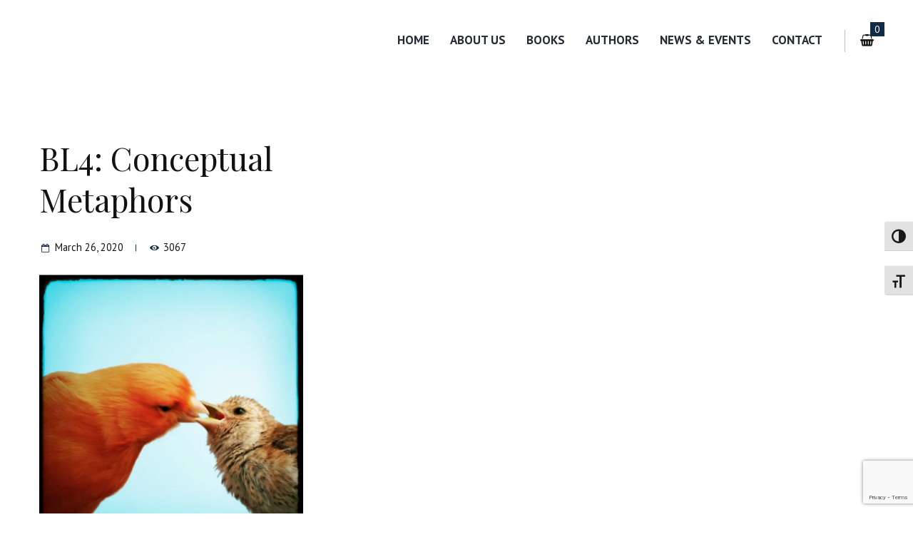

--- FILE ---
content_type: text/html; charset=UTF-8
request_url: https://aeacademicpublishing.com/tag/cognitive-semantics/
body_size: 17167
content:
<!DOCTYPE html>
<html lang="en-US" class="scheme_original">
<head>

    <title>Cognitive Semantics &#8211; Æ Academic Publishing</title>
<meta name='robots' content='max-image-preview:large, max-snippet:-1, max-video-preview:-1' />
	<style>img:is([sizes="auto" i], [sizes^="auto," i]) { contain-intrinsic-size: 3000px 1500px }</style>
	        <meta charset="UTF-8"/>
        <meta name="viewport"
              content="width=device-width, initial-scale=1, maximum-scale=1">
        <meta name="format-detection" content="telephone=no">

        <link rel="profile" href="//gmpg.org/xfn/11"/>
        <link rel="pingback" href="https://aeacademicpublishing.com/xmlrpc.php"/>

        <script>window._wca = window._wca || [];</script>
<link rel="canonical" href="https://aeacademicpublishing.com/tag/cognitive-semantics/">
<meta property="og:title" content="Cognitive Semantics &#8211; Æ Academic Publishing">
<meta property="og:type" content="website">
<meta property="og:url" content="https://aeacademicpublishing.com/tag/cognitive-semantics/">
<meta property="og:locale" content="en_US">
<meta property="og:site_name" content="Æ Academic Publishing">
<meta name="twitter:card" content="summary_large_image">
<link rel='dns-prefetch' href='//stats.wp.com' />
<link rel='dns-prefetch' href='//www.google.com' />
<link rel='dns-prefetch' href='//fonts.googleapis.com' />
<link rel='dns-prefetch' href='//v0.wordpress.com' />
<link rel='preconnect' href='//i0.wp.com' />
<link rel='preconnect' href='//c0.wp.com' />
<link rel="alternate" type="application/rss+xml" title="Æ Academic Publishing &raquo; Feed" href="https://aeacademicpublishing.com/feed/" />
<link rel="alternate" type="application/rss+xml" title="Æ Academic Publishing &raquo; Cognitive Semantics Tag Feed" href="https://aeacademicpublishing.com/tag/cognitive-semantics/feed/" />
<script type="text/javascript">
/* <![CDATA[ */
window._wpemojiSettings = {"baseUrl":"https:\/\/s.w.org\/images\/core\/emoji\/15.0.3\/72x72\/","ext":".png","svgUrl":"https:\/\/s.w.org\/images\/core\/emoji\/15.0.3\/svg\/","svgExt":".svg","source":{"concatemoji":"https:\/\/aeacademicpublishing.com\/wp-includes\/js\/wp-emoji-release.min.js?ver=6.7.4"}};
/*! This file is auto-generated */
!function(i,n){var o,s,e;function c(e){try{var t={supportTests:e,timestamp:(new Date).valueOf()};sessionStorage.setItem(o,JSON.stringify(t))}catch(e){}}function p(e,t,n){e.clearRect(0,0,e.canvas.width,e.canvas.height),e.fillText(t,0,0);var t=new Uint32Array(e.getImageData(0,0,e.canvas.width,e.canvas.height).data),r=(e.clearRect(0,0,e.canvas.width,e.canvas.height),e.fillText(n,0,0),new Uint32Array(e.getImageData(0,0,e.canvas.width,e.canvas.height).data));return t.every(function(e,t){return e===r[t]})}function u(e,t,n){switch(t){case"flag":return n(e,"\ud83c\udff3\ufe0f\u200d\u26a7\ufe0f","\ud83c\udff3\ufe0f\u200b\u26a7\ufe0f")?!1:!n(e,"\ud83c\uddfa\ud83c\uddf3","\ud83c\uddfa\u200b\ud83c\uddf3")&&!n(e,"\ud83c\udff4\udb40\udc67\udb40\udc62\udb40\udc65\udb40\udc6e\udb40\udc67\udb40\udc7f","\ud83c\udff4\u200b\udb40\udc67\u200b\udb40\udc62\u200b\udb40\udc65\u200b\udb40\udc6e\u200b\udb40\udc67\u200b\udb40\udc7f");case"emoji":return!n(e,"\ud83d\udc26\u200d\u2b1b","\ud83d\udc26\u200b\u2b1b")}return!1}function f(e,t,n){var r="undefined"!=typeof WorkerGlobalScope&&self instanceof WorkerGlobalScope?new OffscreenCanvas(300,150):i.createElement("canvas"),a=r.getContext("2d",{willReadFrequently:!0}),o=(a.textBaseline="top",a.font="600 32px Arial",{});return e.forEach(function(e){o[e]=t(a,e,n)}),o}function t(e){var t=i.createElement("script");t.src=e,t.defer=!0,i.head.appendChild(t)}"undefined"!=typeof Promise&&(o="wpEmojiSettingsSupports",s=["flag","emoji"],n.supports={everything:!0,everythingExceptFlag:!0},e=new Promise(function(e){i.addEventListener("DOMContentLoaded",e,{once:!0})}),new Promise(function(t){var n=function(){try{var e=JSON.parse(sessionStorage.getItem(o));if("object"==typeof e&&"number"==typeof e.timestamp&&(new Date).valueOf()<e.timestamp+604800&&"object"==typeof e.supportTests)return e.supportTests}catch(e){}return null}();if(!n){if("undefined"!=typeof Worker&&"undefined"!=typeof OffscreenCanvas&&"undefined"!=typeof URL&&URL.createObjectURL&&"undefined"!=typeof Blob)try{var e="postMessage("+f.toString()+"("+[JSON.stringify(s),u.toString(),p.toString()].join(",")+"));",r=new Blob([e],{type:"text/javascript"}),a=new Worker(URL.createObjectURL(r),{name:"wpTestEmojiSupports"});return void(a.onmessage=function(e){c(n=e.data),a.terminate(),t(n)})}catch(e){}c(n=f(s,u,p))}t(n)}).then(function(e){for(var t in e)n.supports[t]=e[t],n.supports.everything=n.supports.everything&&n.supports[t],"flag"!==t&&(n.supports.everythingExceptFlag=n.supports.everythingExceptFlag&&n.supports[t]);n.supports.everythingExceptFlag=n.supports.everythingExceptFlag&&!n.supports.flag,n.DOMReady=!1,n.readyCallback=function(){n.DOMReady=!0}}).then(function(){return e}).then(function(){var e;n.supports.everything||(n.readyCallback(),(e=n.source||{}).concatemoji?t(e.concatemoji):e.wpemoji&&e.twemoji&&(t(e.twemoji),t(e.wpemoji)))}))}((window,document),window._wpemojiSettings);
/* ]]> */
</script>
<style id='wp-emoji-styles-inline-css' type='text/css'>

	img.wp-smiley, img.emoji {
		display: inline !important;
		border: none !important;
		box-shadow: none !important;
		height: 1em !important;
		width: 1em !important;
		margin: 0 0.07em !important;
		vertical-align: -0.1em !important;
		background: none !important;
		padding: 0 !important;
	}
</style>
<style id='wp-block-library-inline-css' type='text/css'>
:root{--wp-admin-theme-color:#007cba;--wp-admin-theme-color--rgb:0,124,186;--wp-admin-theme-color-darker-10:#006ba1;--wp-admin-theme-color-darker-10--rgb:0,107,161;--wp-admin-theme-color-darker-20:#005a87;--wp-admin-theme-color-darker-20--rgb:0,90,135;--wp-admin-border-width-focus:2px;--wp-block-synced-color:#7a00df;--wp-block-synced-color--rgb:122,0,223;--wp-bound-block-color:var(--wp-block-synced-color)}@media (min-resolution:192dpi){:root{--wp-admin-border-width-focus:1.5px}}.wp-element-button{cursor:pointer}:root{--wp--preset--font-size--normal:16px;--wp--preset--font-size--huge:42px}:root .has-very-light-gray-background-color{background-color:#eee}:root .has-very-dark-gray-background-color{background-color:#313131}:root .has-very-light-gray-color{color:#eee}:root .has-very-dark-gray-color{color:#313131}:root .has-vivid-green-cyan-to-vivid-cyan-blue-gradient-background{background:linear-gradient(135deg,#00d084,#0693e3)}:root .has-purple-crush-gradient-background{background:linear-gradient(135deg,#34e2e4,#4721fb 50%,#ab1dfe)}:root .has-hazy-dawn-gradient-background{background:linear-gradient(135deg,#faaca8,#dad0ec)}:root .has-subdued-olive-gradient-background{background:linear-gradient(135deg,#fafae1,#67a671)}:root .has-atomic-cream-gradient-background{background:linear-gradient(135deg,#fdd79a,#004a59)}:root .has-nightshade-gradient-background{background:linear-gradient(135deg,#330968,#31cdcf)}:root .has-midnight-gradient-background{background:linear-gradient(135deg,#020381,#2874fc)}.has-regular-font-size{font-size:1em}.has-larger-font-size{font-size:2.625em}.has-normal-font-size{font-size:var(--wp--preset--font-size--normal)}.has-huge-font-size{font-size:var(--wp--preset--font-size--huge)}.has-text-align-center{text-align:center}.has-text-align-left{text-align:left}.has-text-align-right{text-align:right}#end-resizable-editor-section{display:none}.aligncenter{clear:both}.items-justified-left{justify-content:flex-start}.items-justified-center{justify-content:center}.items-justified-right{justify-content:flex-end}.items-justified-space-between{justify-content:space-between}.screen-reader-text{border:0;clip:rect(1px,1px,1px,1px);clip-path:inset(50%);height:1px;margin:-1px;overflow:hidden;padding:0;position:absolute;width:1px;word-wrap:normal!important}.screen-reader-text:focus{background-color:#ddd;clip:auto!important;clip-path:none;color:#444;display:block;font-size:1em;height:auto;left:5px;line-height:normal;padding:15px 23px 14px;text-decoration:none;top:5px;width:auto;z-index:100000}html :where(.has-border-color){border-style:solid}html :where([style*=border-top-color]){border-top-style:solid}html :where([style*=border-right-color]){border-right-style:solid}html :where([style*=border-bottom-color]){border-bottom-style:solid}html :where([style*=border-left-color]){border-left-style:solid}html :where([style*=border-width]){border-style:solid}html :where([style*=border-top-width]){border-top-style:solid}html :where([style*=border-right-width]){border-right-style:solid}html :where([style*=border-bottom-width]){border-bottom-style:solid}html :where([style*=border-left-width]){border-left-style:solid}html :where(img[class*=wp-image-]){height:auto;max-width:100%}:where(figure){margin:0 0 1em}html :where(.is-position-sticky){--wp-admin--admin-bar--position-offset:var(--wp-admin--admin-bar--height,0px)}@media screen and (max-width:600px){html :where(.is-position-sticky){--wp-admin--admin-bar--position-offset:0px}}
</style>
<link rel='stylesheet' id='mpp_gutenberg-css' href='https://aeacademicpublishing.com/wp-content/cache/autoptimize/css/autoptimize_single_e166554d9568a75420df25df66eee803.css?ver=2.6.3' type='text/css' media='all' />
<style id='classic-theme-styles-inline-css' type='text/css'>
/*! This file is auto-generated */
.wp-block-button__link{color:#fff;background-color:#32373c;border-radius:9999px;box-shadow:none;text-decoration:none;padding:calc(.667em + 2px) calc(1.333em + 2px);font-size:1.125em}.wp-block-file__button{background:#32373c;color:#fff;text-decoration:none}
</style>
<link rel='stylesheet' id='awsm-team-css' href='https://aeacademicpublishing.com/wp-content/plugins/awsm-team-pro/css/team.min.css?ver=1.1.3' type='text/css' media='all' />
<link rel='stylesheet' id='contact-form-7-css' href='https://aeacademicpublishing.com/wp-content/cache/autoptimize/css/autoptimize_single_64ac31699f5326cb3c76122498b76f66.css?ver=6.1.4' type='text/css' media='all' />
<link rel='stylesheet' id='woocommerce-layout-css' href='https://aeacademicpublishing.com/wp-content/cache/autoptimize/css/autoptimize_single_e98f5279cacaef826050eb2595082e77.css?ver=10.3.7' type='text/css' media='all' />
<style id='woocommerce-layout-inline-css' type='text/css'>

	.infinite-scroll .woocommerce-pagination {
		display: none;
	}
</style>
<link rel='stylesheet' id='woocommerce-smallscreen-css' href='https://aeacademicpublishing.com/wp-content/cache/autoptimize/css/autoptimize_single_59d266c0ea580aae1113acb3761f7ad5.css?ver=10.3.7' type='text/css' media='only screen and (max-width: 768px)' />
<link rel='stylesheet' id='woocommerce-general-css' href='https://aeacademicpublishing.com/wp-content/cache/autoptimize/css/autoptimize_single_0a5cfa15a1c3bce6319a071a84e71e83.css?ver=10.3.7' type='text/css' media='all' />
<style id='woocommerce-inline-inline-css' type='text/css'>
.woocommerce form .form-row .required { visibility: visible; }
</style>
<link rel='stylesheet' id='ui-font-css' href='https://aeacademicpublishing.com/wp-content/cache/autoptimize/css/autoptimize_single_76b6721610c7530d234af11fe1a49645.css?ver=2.2.6' type='text/css' media='all' />
<link rel='stylesheet' id='wpa-toolbar-css' href='https://aeacademicpublishing.com/wp-content/cache/autoptimize/css/autoptimize_single_481803116f716efb6a9e3ba1d4f97df2.css?ver=2.2.6' type='text/css' media='all' />
<link rel='stylesheet' id='ui-fontsize.css-css' href='https://aeacademicpublishing.com/wp-content/cache/autoptimize/css/autoptimize_single_dd466aa29df8791e41521677f20ade7f.css?ver=2.2.6' type='text/css' media='all' />
<style id='ui-fontsize.css-inline-css' type='text/css'>
html { --wpa-font-size: clamp( 24px, 1.5rem, 36px ); --wpa-h1-size : clamp( 48px, 3rem, 72px ); --wpa-h2-size : clamp( 40px, 2.5rem, 60px ); --wpa-h3-size : clamp( 32px, 2rem, 48px ); --wpa-h4-size : clamp( 28px, 1.75rem, 42px ); --wpa-sub-list-size: 1.1em; --wpa-sub-sub-list-size: 1em; } 
</style>
<link rel='stylesheet' id='wpa-style-css' href='https://aeacademicpublishing.com/wp-content/cache/autoptimize/css/autoptimize_single_88f188c3ac05016535c362cde1fe8424.css?ver=2.2.6' type='text/css' media='all' />
<style id='wpa-style-inline-css' type='text/css'>
:root { --admin-bar-top : 7px; }
</style>
<link rel='stylesheet' id='brands-styles-css' href='https://aeacademicpublishing.com/wp-content/cache/autoptimize/css/autoptimize_single_48d56016b20f151be4f24ba6d0eb1be4.css?ver=10.3.7' type='text/css' media='all' />
<link rel='stylesheet' id='parent-style-css' href='https://aeacademicpublishing.com/wp-content/cache/autoptimize/css/autoptimize_single_fdc0f793988ef229f994f38451ba51b7.css?ver=6.7.4' type='text/css' media='all' />
<link rel='stylesheet' id='booklovers-font-google-fonts-style-css' href='//fonts.googleapis.com/css?family=Playfair+Display:400,400italic,700,700italic|PT+Sans:700,400|Lato:300,300italic,400,400italic,700,700italic&#038;subset=latin,latin-ext' type='text/css' media='all' />
<link rel='stylesheet' id='fontello-style-css' href='https://aeacademicpublishing.com/wp-content/cache/autoptimize/css/autoptimize_single_edfc66460e731a0675d1f5cdc31ddf61.css' type='text/css' media='all' />
<link rel='stylesheet' id='booklovers-main-style-css' href='https://aeacademicpublishing.com/wp-content/cache/autoptimize/css/autoptimize_single_aa9572d44f857f9b3c942eb15e0f487d.css' type='text/css' media='all' />
<link rel='stylesheet' id='booklovers-animation-style-css' href='https://aeacademicpublishing.com/wp-content/cache/autoptimize/css/autoptimize_single_0286f909089ec1c3277e298b3673d166.css' type='text/css' media='all' />
<link rel='stylesheet' id='booklovers-shortcodes-style-css' href='https://aeacademicpublishing.com/wp-content/cache/autoptimize/css/autoptimize_single_6627870176658195d590dd5a2d5b9efd.css' type='text/css' media='all' />
<link rel='stylesheet' id='booklovers-skin-style-css' href='https://aeacademicpublishing.com/wp-content/cache/autoptimize/css/autoptimize_single_ff41c55ff5837533009b5cf783b65c57.css' type='text/css' media='all' />
<link rel='stylesheet' id='booklovers-custom-style-css' href='https://aeacademicpublishing.com/wp-content/cache/autoptimize/css/autoptimize_single_7bac6f9066f069aca258bf671c8125a5.css' type='text/css' media='all' />
<style id='booklovers-custom-style-inline-css' type='text/css'>
  .contacts_wrap .logo img{height:30px}
</style>
<link rel='stylesheet' id='booklovers-responsive-style-css' href='https://aeacademicpublishing.com/wp-content/cache/autoptimize/css/autoptimize_single_14e93398c02e8e21e26500818f9f28cc.css' type='text/css' media='all' />
<link rel='stylesheet' id='theme-skin-responsive-style-css' href='https://aeacademicpublishing.com/wp-content/cache/autoptimize/css/autoptimize_single_1881182a941a720d75c8d189b3707db2.css' type='text/css' media='all' />
<link rel='stylesheet' id='mediaelement-css' href='https://aeacademicpublishing.com/wp-includes/js/mediaelement/mediaelementplayer-legacy.min.css?ver=4.2.17' type='text/css' media='all' />
<link rel='stylesheet' id='wp-mediaelement-css' href='https://aeacademicpublishing.com/wp-includes/js/mediaelement/wp-mediaelement.min.css?ver=6.7.4' type='text/css' media='all' />
<link rel='stylesheet' id='mpc-massive-style-css' href='https://aeacademicpublishing.com/wp-content/cache/autoptimize/css/autoptimize_single_e72c2c78bcdb4f46b0bd845f5a63c9b6.css?ver=6.7.4' type='text/css' media='all' />
<script type="text/javascript" src="https://aeacademicpublishing.com/wp-includes/js/jquery/jquery.min.js?ver=3.7.1" id="jquery-core-js"></script>
<script type="text/javascript" src="https://aeacademicpublishing.com/wp-includes/js/jquery/jquery-migrate.min.js?ver=3.4.1" id="jquery-migrate-js"></script>
<script type="text/javascript" src="https://aeacademicpublishing.com/wp-content/plugins/woocommerce/assets/js/jquery-blockui/jquery.blockUI.min.js?ver=2.7.0-wc.10.3.7" id="wc-jquery-blockui-js" data-wp-strategy="defer"></script>
<script type="text/javascript" id="wc-add-to-cart-js-extra">
/* <![CDATA[ */
var wc_add_to_cart_params = {"ajax_url":"\/wp-admin\/admin-ajax.php","wc_ajax_url":"\/?wc-ajax=%%endpoint%%","i18n_view_cart":"View cart","cart_url":"https:\/\/aeacademicpublishing.com\/cart\/","is_cart":"","cart_redirect_after_add":"no"};
/* ]]> */
</script>
<script type="text/javascript" src="https://aeacademicpublishing.com/wp-content/plugins/woocommerce/assets/js/frontend/add-to-cart.min.js?ver=10.3.7" id="wc-add-to-cart-js" data-wp-strategy="defer"></script>
<script type="text/javascript" src="https://aeacademicpublishing.com/wp-content/plugins/woocommerce/assets/js/js-cookie/js.cookie.min.js?ver=2.1.4-wc.10.3.7" id="wc-js-cookie-js" defer="defer" data-wp-strategy="defer"></script>
<script type="text/javascript" id="woocommerce-js-extra">
/* <![CDATA[ */
var woocommerce_params = {"ajax_url":"\/wp-admin\/admin-ajax.php","wc_ajax_url":"\/?wc-ajax=%%endpoint%%","i18n_password_show":"Show password","i18n_password_hide":"Hide password"};
/* ]]> */
</script>
<script type="text/javascript" src="https://aeacademicpublishing.com/wp-content/plugins/woocommerce/assets/js/frontend/woocommerce.min.js?ver=10.3.7" id="woocommerce-js" defer="defer" data-wp-strategy="defer"></script>
<script type="text/javascript" src="https://aeacademicpublishing.com/wp-content/plugins/js_composer/assets/js/vendors/woocommerce-add-to-cart.js?ver=8.0" id="vc_woocommerce-add-to-cart-js-js"></script>
<script type="text/javascript" src="https://stats.wp.com/s-202604.js" id="woocommerce-analytics-js" defer="defer" data-wp-strategy="defer"></script>
<script type="text/javascript" src="https://aeacademicpublishing.com/wp-content/themes/booklovers/fw/js/photostack/modernizr.min.js" id="modernizr-js"></script>
<script type="text/javascript" id="kgr-blocks-frontj-js-extra">
/* <![CDATA[ */
var kgr_php_vars = [];
/* ]]> */
</script>
<script type="text/javascript" src="https://aeacademicpublishing.com/wp-content/plugins/koala-google-recaptcha-for-woocommerce/blocks-compatibility/ka-gr-checkout-block/src/js/ka-gr-checkout-block/block.js?ver=1.0" id="kgr-blocks-frontj-js"></script>
<script type="text/javascript" id="ka_cap_v3_front_scr-js-extra">
/* <![CDATA[ */
var ka_grc_php_vars = {"nonce":"7a60612909","admin_url":"https:\/\/aeacademicpublishing.com\/wp-admin\/admin-ajax.php","v3_sitekey":"6Lc9YAgcAAAAAKKjKzqqaZX18RHb1CILOLmDDWvg","v3_lang":null,"ka_grc_api":"google.com","ka_current_page":""};
/* ]]> */
</script>
<script type="text/javascript" src="https://aeacademicpublishing.com/wp-content/plugins/koala-google-recaptcha-for-woocommerce//assets/js/ka-grc-front-captchav3.js?ver=1.0" id="ka_cap_v3_front_scr-js"></script>
<script></script><link rel="https://api.w.org/" href="https://aeacademicpublishing.com/wp-json/" /><link rel="alternate" title="JSON" type="application/json" href="https://aeacademicpublishing.com/wp-json/wp/v2/tags/264" /><link rel="EditURI" type="application/rsd+xml" title="RSD" href="https://aeacademicpublishing.com/xmlrpc.php?rsd" />
<meta name="generator" content="WordPress 6.7.4" />
<meta name="generator" content="WooCommerce 10.3.7" />
	<style>img#wpstats{display:none}</style>
			<noscript><style>.woocommerce-product-gallery{ opacity: 1 !important; }</style></noscript>
	<meta name="generator" content="Powered by WPBakery Page Builder - drag and drop page builder for WordPress."/>
<link rel="icon" href="https://i0.wp.com/aeacademicpublishing.com/wp-content/uploads/2018/03/logo-150x150.png?fit=32%2C32&#038;ssl=1" sizes="32x32" />
<link rel="icon" href="https://i0.wp.com/aeacademicpublishing.com/wp-content/uploads/2018/03/logo-150x150.png?fit=150%2C150&#038;ssl=1" sizes="192x192" />
<link rel="apple-touch-icon" href="https://i0.wp.com/aeacademicpublishing.com/wp-content/uploads/2018/03/logo-150x150.png?fit=150%2C150&#038;ssl=1" />
<meta name="msapplication-TileImage" content="https://i0.wp.com/aeacademicpublishing.com/wp-content/uploads/2018/03/logo-150x150.png?fit=150%2C150&#038;ssl=1" />
		<style type="text/css" id="wp-custom-css">
			
/*----------------- logo & burger ---*/
.header_mobile .menu_button {
    font-size: 46px;
}
.header_mobile .logo_main {
    max-height: 90px;
		max-width: 90px;
		margin-top:10px;
}

/*----------------- submenu ---*/
.menu_main_nav > li ul {
	width: 224px;
}
.scheme_original .top_panel_wrap li li > a {
	color: #fff;
}
.scheme_original .menu_main_nav > li ul li a:hover {
		color: #73A4D3;
}
.scheme_original .top_panel_wrap li li + li {
	border-color: #fff;
}
/*----------------- button ---*/
.scheme_original button {
	background-color:transparent;
	border-color:#73A4D3;
	color:#73A4D3;
	padding: 0.85em 1.65em;
	line-height: 1.3em;
 margin-bottom: 1em;
}
.scheme_original button:hover {
	background-color:#102B45;
	border-color:#102B45;
	color:#fff;
}
/*----------------- cart ---*/
.add_to_cart_inline_mario {
	border:none;
}
.wspolpraca.mpc-carousel-anything .mpc-carousel__item-wrapper {
	vertical-align:top;
	padding-top:10px;
}
/*----------------- pobrania eBookStore ---*/
.pobrania {
	display: flex;
	flex-direction: column;
	margin: 1em 0;
}
.pobrania > a {
	width:20%;
	background-color:#102B45;
	border-radius: 3px;
	color:#fff;
	text-align: center;
	padding: 0.85em 1.65em;
	font-size: 1.0em;
	line-height: 1.3em;
	font-weight: 700;
}
.pobrania > a:hover {
	background-color:#73A4D3;
	color:#fff;
}
/*----------------- pobrania woocommerce & eBookStore ---*/
td.product-total {
	padding:30px 0 !important;
}
.amount > a {
	width:20%;
	background-color:#102B45;
	border-radius: 3px;
	color:#fff;
	text-align: center;
	padding: 0.85em 1.65em;
	font-size: 1.0em;
	line-height: 1.3em;
	font-weight: 700;
}
.amount > a:hover {
	background-color:#73A4D3;
	color:#fff;
}
/*----------------- additional info - shop attributes ---*/
.woocommerce table.shop_attributes td {
	font-style: inherit; 
}
.woocommerce table.shop_attributes .woocommerce-product-attributes-item--attribute_pa_series td {
	font-style: italic; 
}

.prev-next a {
	color:#73A4D3;
}
.prev-next a:hover {
	color:#000000;
}

/*----------------- contact info ---*/
.sc_form_address div:nth-child(3) {
	display:none;
}

/*----------------- widgets ---*/
.widget_area ul li {
    font-size:17px;
}

/*----------------- remove table of contents title ---*/
.yikes-custom-woo-tab-title {
    display: none;
}

/*----------------- author ---*/
.post_author_avatar img {
	border-radius:50%;
}

/*----------------- team author ---*/
#awsm-team-561 .drawer-style.style-2 .awsm-grid-card a figcaption {
	transform: translateY(0);
	background: rgba(35,35,35,.1);
  color: #333;
}
#awsm-team-561 .drawer-style.style-2 .awsm-grid-card a:hover figcaption {
	transform: translateY(0);
	background: rgba(35,35,35,.3);
}
#awsm-team-561 .drawer-style.style-2 figcaption h3 {
	color: #333;
}
/*----------------- team author short ---*/
.drawer-style.style-2 .awsm-grid-padding a {
    color: #5f81ba;
}
.awsm-grid-wrapper ul {
  list-style-type: "→";
	padding-left:18px;
}
.awsm-grid-wrapper ul li {
  padding-left:10px;
}
/*---------- produkt meta ----------*/
.product_meta .product_id {
    display:none !important;
}
.woocommerce div.product p.price {
    margin: 1em 0 2em 0;
}

/*---------- author description on mobi ----------*/
.drawer-style.style-2 .awsm-details {
    padding:0 !important;
}
.awsm-content-scrollbar {
    padding-right: 0 !important;
}
.woocommerce .shop_mode_list ul.products li.product .description, .woocommerce-page .shop_mode_list ul.products li.product .description {
    display: none;
}

/*---------- upsell products ----------*/
.woocommerce .upsells.products ul li.product, 
.woocommerce .upsells.products ul.products li.product, 
.woocommerce-page .upsells.products ul li.product, 
.woocommerce-page .upsells.products ul.products li.product {
    width: 25%;
}
@media (min-width: 480px) and (max-width: 768px) {
.woocommerce .upsells.products ul li.product, 
.woocommerce .upsells.products ul.products li.product, 
.woocommerce-page .upsells.products ul li.product, 
.woocommerce-page .upsells.products ul.products li.product {
    width: 50%;
}
}
		</style>
		<noscript><style> .wpb_animate_when_almost_visible { opacity: 1; }</style></noscript><!-- Google tag (gtag.js) -->
<script async src="https://www.googletagmanager.com/gtag/js?id=UA-250943185-1"></script>
<script>
  window.dataLayer = window.dataLayer || [];
  function gtag(){dataLayer.push(arguments);}
  gtag('js', new Date());

  gtag('config', 'UA-250943185-1');
</script>

</head>

<body class="archive tag tag-cognitive-semantics tag-264 theme-booklovers woocommerce-no-js booklovers_body body_style_wide body_filled theme_skin_less article_style_stretch layout_masonry_3 template_masonry scheme_original top_panel_show top_panel_above sidebar_hide sidebar_outer_hide wpb-js-composer js-comp-ver-8.0 vc_responsive">
    	<a id="toc_home" class="sc_anchor" title="Home" data-description="&lt;i&gt;Return to Home&lt;/i&gt; - &lt;br&gt;navigate to home page of the site" data-icon="icon-home" data-url="https://aeacademicpublishing.com/" data-separator="yes"></a><a id="toc_top" class="sc_anchor" title="To Top" data-description="&lt;i&gt;Back to top&lt;/i&gt; - &lt;br&gt;scroll to top of the page" data-icon="icon-double-up" data-url="" data-separator="yes"></a>
	
		
		
		<div class="body_wrap">

			
			<div class="page_wrap">

						

		<div class="top_panel_fixed_wrap"></div>

		<header class="top_panel_wrap top_panel_style_4 scheme_original">
			<div class="top_panel_wrap_inner top_panel_inner_style_4 top_panel_position_above">

				
				<div class="top_panel_middle" >
					<div class="content_wrap">
						<div class="contact_logo">
									<div class="logo">
			<a href="https://aeacademicpublishing.com/"><noscript><img src="https://aeacademicpublishing.com/wp-content/uploads/2018/03/logo-150x150.png" class="logo_main" alt="logo-150x150" width="150" height="150"></noscript><img src='data:image/svg+xml,%3Csvg%20xmlns=%22http://www.w3.org/2000/svg%22%20viewBox=%220%200%20150%20150%22%3E%3C/svg%3E' data-src="https://aeacademicpublishing.com/wp-content/uploads/2018/03/logo-150x150.png" class="lazyload logo_main" alt="logo-150x150" width="150" height="150"><noscript><img src="https://aeacademicpublishing.com/wp-content/uploads/2018/03/logo-150x150.png" class="logo_fixed" alt="logo-150x150" width="150" height="150"></noscript><img src='data:image/svg+xml,%3Csvg%20xmlns=%22http://www.w3.org/2000/svg%22%20viewBox=%220%200%20150%20150%22%3E%3C/svg%3E' data-src="https://aeacademicpublishing.com/wp-content/uploads/2018/03/logo-150x150.png" class="lazyload logo_fixed" alt="logo-150x150" width="150" height="150"></a>
		</div>
								</div>
						<div class="menu_main_wrap">
							<nav class="menu_main_nav_area">
								<ul id="menu_main" class="menu_main_nav"><li id="menu-item-188" class="menu-item menu-item-type-post_type menu-item-object-page menu-item-home menu-item-188"><a href="https://aeacademicpublishing.com/">HOME</a></li>
<li id="menu-item-198755" class="menu-item menu-item-type-post_type menu-item-object-page menu-item-has-children menu-item-198755"><a href="https://aeacademicpublishing.com/about-us/">About Us</a>
<ul class="sub-menu">
	<li id="menu-item-198758" class="menu-item menu-item-type-custom menu-item-object-custom menu-item-198758"><a href="/about-us#offer">Our Offer</a></li>
	<li id="menu-item-3284" class="menu-item menu-item-type-custom menu-item-object-custom menu-item-3284"><a href="/about-us/#publication-policy">Æ Publication Policy</a></li>
	<li id="menu-item-3285" class="menu-item menu-item-type-custom menu-item-object-custom menu-item-3285"><a href="/about-us/#prospective-authors">For prospective Æ Authors</a></li>
</ul>
</li>
<li id="menu-item-587" class="menu-item menu-item-type-post_type menu-item-object-page menu-item-587"><a href="https://aeacademicpublishing.com/books/">Books</a></li>
<li id="menu-item-174" class="menu-item menu-item-type-post_type menu-item-object-page menu-item-174"><a href="https://aeacademicpublishing.com/authors/">AUTHORS</a></li>
<li id="menu-item-1137" class="menu-item menu-item-type-post_type menu-item-object-page current_page_parent menu-item-1137"><a href="https://aeacademicpublishing.com/news-events/">News &#038; Events</a></li>
<li id="menu-item-297" class="menu-item menu-item-type-post_type menu-item-object-page menu-item-297"><a href="https://aeacademicpublishing.com/contact/">CONTACT</a></li>
</ul>							</nav>
														<div class="menu_user_cart">
								<a href="#" class="top_panel_cart_button" data-items="0" data-summa="&#036;0.00">
	<span class="contact_icon icon-cart"></span>
	<span class="contact_cart_totals">
		<span class="cart_items">0</span></span></a>
<ul class="widget_area sidebar_cart sidebar"><li>
	<div class="widget woocommerce widget_shopping_cart"><div class="hide_cart_widget_if_empty"><div class="widget_shopping_cart_content"></div></div></div></li></ul>




							</div>
													</div>
					</div>
				</div>

			</div>
		</header>

			<div class="header_mobile">
		<div class="content_wrap">
			<div class="menu_button icon-menu"></div>
					<div class="logo">
			<a href="https://aeacademicpublishing.com/"><noscript><img src="https://aeacademicpublishing.com/wp-content/uploads/2018/03/logo-150x150.png" class="logo_main" alt="logo-150x150" width="150" height="150"></noscript><img src='data:image/svg+xml,%3Csvg%20xmlns=%22http://www.w3.org/2000/svg%22%20viewBox=%220%200%20150%20150%22%3E%3C/svg%3E' data-src="https://aeacademicpublishing.com/wp-content/uploads/2018/03/logo-150x150.png" class="lazyload logo_main" alt="logo-150x150" width="150" height="150"></a>
		</div>
				</div>
		<div class="side_wrap">
			<div class="close">Close</div>
			<div class="panel_top">
				<nav class="menu_main_nav_area">
					<ul id="menu_main" class="menu_main_nav"><li class="menu-item menu-item-type-post_type menu-item-object-page menu-item-home menu-item-188"><a href="https://aeacademicpublishing.com/">HOME</a></li>
<li class="menu-item menu-item-type-post_type menu-item-object-page menu-item-has-children menu-item-198755"><a href="https://aeacademicpublishing.com/about-us/">About Us</a>
<ul class="sub-menu">
	<li class="menu-item menu-item-type-custom menu-item-object-custom menu-item-198758"><a href="/about-us#offer">Our Offer</a></li>
	<li class="menu-item menu-item-type-custom menu-item-object-custom menu-item-3284"><a href="/about-us/#publication-policy">Æ Publication Policy</a></li>
	<li class="menu-item menu-item-type-custom menu-item-object-custom menu-item-3285"><a href="/about-us/#prospective-authors">For prospective Æ Authors</a></li>
</ul>
</li>
<li class="menu-item menu-item-type-post_type menu-item-object-page menu-item-587"><a href="https://aeacademicpublishing.com/books/">Books</a></li>
<li class="menu-item menu-item-type-post_type menu-item-object-page menu-item-174"><a href="https://aeacademicpublishing.com/authors/">AUTHORS</a></li>
<li class="menu-item menu-item-type-post_type menu-item-object-page current_page_parent menu-item-1137"><a href="https://aeacademicpublishing.com/news-events/">News &#038; Events</a></li>
<li class="menu-item menu-item-type-post_type menu-item-object-page menu-item-297"><a href="https://aeacademicpublishing.com/contact/">CONTACT</a></li>
</ul>				</nav>
							</div>

			
			<div class="panel_bottom">
							</div>
		</div>
		<div class="mask"></div>
	</div>


				<div class="page_content_wrap page_paddings_yes">

					
<div class="content_wrap">
<div class="content">	<div class="isotope_wrap " data-columns="3">
			<div class="isotope_item isotope_item_masonry isotope_item_masonry_3 isotope_column_3			">
			<article class="post_item post_item_masonry post_item_masonry_3			 post_format_standard odd last">

									<h4 class="post_title"><a href="https://aeacademicpublishing.com/bl4-conceptual-metaphors/">BL4: Conceptual Metaphors</a></h4>
						<div class="post_info">
			<span class="post_info_item post_info_posted"><span class="post_info_counters icon-calendar-empty"></span> <a href="https://aeacademicpublishing.com/bl4-conceptual-metaphors/" class="post_info_date">March 26, 2020</a></span>
				<span class="post_info_item post_info_counters">	<a class="post_counters_item post_counters_views icon-eye" title="Views - 3067" href="https://aeacademicpublishing.com/bl4-conceptual-metaphors/"><span class="post_counters_number">3067</span></a>
	</span>
		</div>

			<div class="post_featured">
					<div class="post_thumb" data-image="https://aeacademicpublishing.com/wp-content/uploads/2020/03/BL4_New-n-Events_canaries.jpg" data-title="BL4: Conceptual Metaphors">
	<a class="hover_icon hover_icon_link" href="https://aeacademicpublishing.com/bl4-conceptual-metaphors/"><noscript><img class="wp-post-image" width="370" alt="BL4: Conceptual Metaphors" src="https://i0.wp.com/aeacademicpublishing.com/wp-content/uploads/2020/03/BL4_New-n-Events_canaries.jpg?fit=837%2C839&#038;ssl=1"></noscript><img class="lazyload wp-post-image" width="370" alt="BL4: Conceptual Metaphors" src='data:image/svg+xml,%3Csvg%20xmlns=%22http://www.w3.org/2000/svg%22%20viewBox=%220%200%20370%20246.66666666667%22%3E%3C/svg%3E' data-src="https://i0.wp.com/aeacademicpublishing.com/wp-content/uploads/2020/03/BL4_New-n-Events_canaries.jpg?fit=837%2C839&#038;ssl=1"></a>	</div>
				</div>
			
			<div class="post_content isotope_item_content">

				
				<div class="post_descr">
					<p>STRUGGLE FOR LIFE, MARCH OF PROGRESS and TREE OF LIFE are Darwin&#8217;s best recognized metaphors used to conceptualize evolution. BL Vol. 4 investigates these and many more in an attempt to address the role of figurative language in talking and thinking about evolution.</p><a href="https://aeacademicpublishing.com/bl4-conceptual-metaphors/" class="post_readmore"><span class="post_readmore_label">Read more</span></a>				</div>



			</div>				<!-- /.post_content -->
			</article>	<!-- /.post_item -->
		</div>						<!-- /.isotope_item -->
			</div> <!-- /.isotope_wrap -->
	
		</div> <!-- </div> class="content"> -->
	</div> <!-- </div> class="content_wrap"> -->			
			</div>		<!-- </.page_content_wrap> -->
			
							<footer class="footer_wrap widget_area scheme_original">
					<div class="footer_wrap_inner widget_area_inner">
						<div class="content_wrap">
							<div class="columns_wrap">
                                                                <div class="column-1_3">
                                    <aside id="nav_menu-2" class="widget_number_1 widget widget_nav_menu"><h5 class="widget_title">QUICK LINKS</h5><div class="menu-footer-menu-container"><ul id="menu-footer-menu" class="menu"><li id="menu-item-787" class="menu-item menu-item-type-post_type menu-item-object-page menu-item-787"><a href="https://aeacademicpublishing.com/terms-conditions/">Terms &#038; Conditions</a></li>
<li id="menu-item-3278" class="menu-item menu-item-type-post_type menu-item-object-page menu-item-3278"><a href="https://aeacademicpublishing.com/about-us/">Publication Policy</a></li>
<li id="menu-item-800" class="menu-item menu-item-type-post_type menu-item-object-page menu-item-800"><a href="https://aeacademicpublishing.com/returns_and_refunds_policy/">Returns &#038; Refunds Policy</a></li>
<li id="menu-item-301" class="menu-item menu-item-type-custom menu-item-object-custom menu-item-301"><a href="https://aeacademicpublishing.com/terms-conditions#terms_of_sale">Delivery / International delivery</a></li>
<li id="menu-item-298" class="menu-item menu-item-type-post_type menu-item-object-page menu-item-298"><a href="https://aeacademicpublishing.com/privacy-policy/">Privacy Policy</a></li>
<li id="menu-item-720" class="menu-item menu-item-type-post_type menu-item-object-page menu-item-720"><a href="https://aeacademicpublishing.com/books/">Books</a></li>
<li id="menu-item-351" class="menu-item menu-item-type-post_type menu-item-object-page menu-item-351"><a href="https://aeacademicpublishing.com/cart/">Return to Shop</a></li>
</ul></div></aside></div><div class="column-1_3"><aside id="text-6" class="widget_number_2 widget widget_text"><h5 class="widget_title">CONTACT INFO</h5>			<div class="textwidget"><p><strong></p>
<div style="justify">Æ Academic Publishing</strong><br />
<strong> Æ Group, an imprint</strong></p>
<p>501 W. Broadway Ste A186,<br />
San Diego CA, 92101, USA</p>
<p><a href="mailto: contact@aeAcademicPublishing.com">contact@aeAcademicPublishing.com</a></div>
</div>
		</aside></div><div class="column-1_3"><aside id="text-7" class="widget_number_3 widget widget_text"><h5 class="widget_title">FOLLOW US</h5>			<div class="textwidget"><p><a href="https://www.facebook.com/AEAcademicPublishing/" target="_blank" rel="noopener"><noscript><img decoding="async" data-recalc-dims="1" class="alignnone wp-image-361" src="https://i0.wp.com/aeacademicpublishing.com/wp-content/uploads/2018/03/FB_aeacademic_icon.png?resize=50%2C50&#038;ssl=1" alt="facebook AEAcademicPublishing" width="50" height="50" srcset="https://i0.wp.com/aeacademicpublishing.com/wp-content/uploads/2018/03/FB_aeacademic_icon.png?w=150&amp;ssl=1 150w, https://i0.wp.com/aeacademicpublishing.com/wp-content/uploads/2018/03/FB_aeacademic_icon.png?resize=100%2C100&amp;ssl=1 100w, https://i0.wp.com/aeacademicpublishing.com/wp-content/uploads/2018/03/FB_aeacademic_icon.png?resize=24%2C24&amp;ssl=1 24w, https://i0.wp.com/aeacademicpublishing.com/wp-content/uploads/2018/03/FB_aeacademic_icon.png?resize=48%2C48&amp;ssl=1 48w, https://i0.wp.com/aeacademicpublishing.com/wp-content/uploads/2018/03/FB_aeacademic_icon.png?resize=96%2C96&amp;ssl=1 96w" sizes="(max-width: 50px) 100vw, 50px" /></noscript><img decoding="async" data-recalc-dims="1" class="lazyload alignnone wp-image-361" src='data:image/svg+xml,%3Csvg%20xmlns=%22http://www.w3.org/2000/svg%22%20viewBox=%220%200%2050%2050%22%3E%3C/svg%3E' data-src="https://i0.wp.com/aeacademicpublishing.com/wp-content/uploads/2018/03/FB_aeacademic_icon.png?resize=50%2C50&#038;ssl=1" alt="facebook AEAcademicPublishing" width="50" height="50" data-srcset="https://i0.wp.com/aeacademicpublishing.com/wp-content/uploads/2018/03/FB_aeacademic_icon.png?w=150&amp;ssl=1 150w, https://i0.wp.com/aeacademicpublishing.com/wp-content/uploads/2018/03/FB_aeacademic_icon.png?resize=100%2C100&amp;ssl=1 100w, https://i0.wp.com/aeacademicpublishing.com/wp-content/uploads/2018/03/FB_aeacademic_icon.png?resize=24%2C24&amp;ssl=1 24w, https://i0.wp.com/aeacademicpublishing.com/wp-content/uploads/2018/03/FB_aeacademic_icon.png?resize=48%2C48&amp;ssl=1 48w, https://i0.wp.com/aeacademicpublishing.com/wp-content/uploads/2018/03/FB_aeacademic_icon.png?resize=96%2C96&amp;ssl=1 96w" data-sizes="(max-width: 50px) 100vw, 50px" /></a> <a href="https://twitter.com/AEAcadPubl" target="_blank" rel="noopener"><noscript><img decoding="async" data-recalc-dims="1" class="alignnone wp-image-198797" src="https://i0.wp.com/aeacademicpublishing.com/wp-content/uploads/x_logo_blue_icon.png?resize=68%2C50&#038;ssl=1" alt="X Logo Blue Icon" width="68" height="50" srcset="https://i0.wp.com/aeacademicpublishing.com/wp-content/uploads/x_logo_blue_icon.png?w=512&amp;ssl=1 512w, https://i0.wp.com/aeacademicpublishing.com/wp-content/uploads/x_logo_blue_icon.png?resize=300%2C219&amp;ssl=1 300w, https://i0.wp.com/aeacademicpublishing.com/wp-content/uploads/x_logo_blue_icon.png?resize=150%2C110&amp;ssl=1 150w, https://i0.wp.com/aeacademicpublishing.com/wp-content/uploads/x_logo_blue_icon.png?resize=500%2C365&amp;ssl=1 500w, https://i0.wp.com/aeacademicpublishing.com/wp-content/uploads/x_logo_blue_icon.png?resize=250%2C183&amp;ssl=1 250w" sizes="(max-width: 68px) 100vw, 68px" /></noscript><img decoding="async" data-recalc-dims="1" class="lazyload alignnone wp-image-198797" src='data:image/svg+xml,%3Csvg%20xmlns=%22http://www.w3.org/2000/svg%22%20viewBox=%220%200%2068%2050%22%3E%3C/svg%3E' data-src="https://i0.wp.com/aeacademicpublishing.com/wp-content/uploads/x_logo_blue_icon.png?resize=68%2C50&#038;ssl=1" alt="X Logo Blue Icon" width="68" height="50" data-srcset="https://i0.wp.com/aeacademicpublishing.com/wp-content/uploads/x_logo_blue_icon.png?w=512&amp;ssl=1 512w, https://i0.wp.com/aeacademicpublishing.com/wp-content/uploads/x_logo_blue_icon.png?resize=300%2C219&amp;ssl=1 300w, https://i0.wp.com/aeacademicpublishing.com/wp-content/uploads/x_logo_blue_icon.png?resize=150%2C110&amp;ssl=1 150w, https://i0.wp.com/aeacademicpublishing.com/wp-content/uploads/x_logo_blue_icon.png?resize=500%2C365&amp;ssl=1 500w, https://i0.wp.com/aeacademicpublishing.com/wp-content/uploads/x_logo_blue_icon.png?resize=250%2C183&amp;ssl=1 250w" data-sizes="(max-width: 68px) 100vw, 68px" /></a> <a href="https://www.instagram.com/aeacademicpublishing/" target="_blank" rel="noopener"><noscript><img decoding="async" data-recalc-dims="1" class="alignnone wp-image-362" src="https://i0.wp.com/aeacademicpublishing.com/wp-content/uploads/2018/03/insta_aeacademic_icon.png?resize=50%2C50&#038;ssl=1" alt="instagram AEAcademicPublishing" width="50" height="50" srcset="https://i0.wp.com/aeacademicpublishing.com/wp-content/uploads/2018/03/insta_aeacademic_icon.png?w=150&amp;ssl=1 150w, https://i0.wp.com/aeacademicpublishing.com/wp-content/uploads/2018/03/insta_aeacademic_icon.png?resize=100%2C100&amp;ssl=1 100w, https://i0.wp.com/aeacademicpublishing.com/wp-content/uploads/2018/03/insta_aeacademic_icon.png?resize=24%2C24&amp;ssl=1 24w, https://i0.wp.com/aeacademicpublishing.com/wp-content/uploads/2018/03/insta_aeacademic_icon.png?resize=48%2C48&amp;ssl=1 48w, https://i0.wp.com/aeacademicpublishing.com/wp-content/uploads/2018/03/insta_aeacademic_icon.png?resize=96%2C96&amp;ssl=1 96w" sizes="(max-width: 50px) 100vw, 50px" /></noscript><img decoding="async" data-recalc-dims="1" class="lazyload alignnone wp-image-362" src='data:image/svg+xml,%3Csvg%20xmlns=%22http://www.w3.org/2000/svg%22%20viewBox=%220%200%2050%2050%22%3E%3C/svg%3E' data-src="https://i0.wp.com/aeacademicpublishing.com/wp-content/uploads/2018/03/insta_aeacademic_icon.png?resize=50%2C50&#038;ssl=1" alt="instagram AEAcademicPublishing" width="50" height="50" data-srcset="https://i0.wp.com/aeacademicpublishing.com/wp-content/uploads/2018/03/insta_aeacademic_icon.png?w=150&amp;ssl=1 150w, https://i0.wp.com/aeacademicpublishing.com/wp-content/uploads/2018/03/insta_aeacademic_icon.png?resize=100%2C100&amp;ssl=1 100w, https://i0.wp.com/aeacademicpublishing.com/wp-content/uploads/2018/03/insta_aeacademic_icon.png?resize=24%2C24&amp;ssl=1 24w, https://i0.wp.com/aeacademicpublishing.com/wp-content/uploads/2018/03/insta_aeacademic_icon.png?resize=48%2C48&amp;ssl=1 48w, https://i0.wp.com/aeacademicpublishing.com/wp-content/uploads/2018/03/insta_aeacademic_icon.png?resize=96%2C96&amp;ssl=1 96w" data-sizes="(max-width: 50px) 100vw, 50px" /></a></p>
</div>
		</aside></div>
							</div>	<!-- /.columns_wrap -->
						</div>	<!-- /.content_wrap -->
					</div>	<!-- /.footer_wrap_inner -->
				</footer>	<!-- /.footer_wrap -->
				 
				<div class="copyright_wrap copyright_style_text  scheme_original">
					<div class="copyright_wrap_inner">
						<div class="content_wrap">
														<div class="copyright_text">Æ Academic Publishing, San Diego, CA © 2026 All Rights Reserved</div>
						</div>
					</div>
				</div>
							
		</div>	<!-- /.page_wrap -->

	</div>		<!-- /.body_wrap -->
	
	
<a href="#" class="scroll_to_top icon-up" title="Scroll to top"></a>
<div class="custom_html_section">
</div>

<script type="application/ld+json" id="slim-seo-schema">{"@context":"https://schema.org","@graph":[{"@type":"WebSite","@id":"https://aeacademicpublishing.com/#website","url":"https://aeacademicpublishing.com/","name":"Æ Academic Publishing","inLanguage":"en-US","potentialAction":{"@id":"https://aeacademicpublishing.com/#searchaction"},"publisher":{"@id":"https://aeacademicpublishing.com/#organization"}},{"@type":"SearchAction","@id":"https://aeacademicpublishing.com/#searchaction","target":"https://aeacademicpublishing.com/?s={search_term_string}","query-input":"required name=search_term_string"},{"@type":"BreadcrumbList","name":"Breadcrumbs","@id":"https://aeacademicpublishing.com/tag/cognitive-semantics/#breadcrumblist","itemListElement":[{"@type":"ListItem","position":1,"name":"Home","item":"https://aeacademicpublishing.com/"},{"@type":"ListItem","position":2,"name":"News &#038; Events","item":"https://aeacademicpublishing.com/news-events/"},{"@type":"ListItem","position":3,"name":"Cognitive Semantics"}]},{"@type":"CollectionPage","@id":"https://aeacademicpublishing.com/tag/cognitive-semantics/#webpage","url":"https://aeacademicpublishing.com/tag/cognitive-semantics/","inLanguage":"en-US","name":"Cognitive Semantics &#8211; Æ Academic Publishing","isPartOf":{"@id":"https://aeacademicpublishing.com/#website"},"breadcrumb":{"@id":"https://aeacademicpublishing.com/tag/cognitive-semantics/#breadcrumblist"}},{"@type":"Organization","@id":"https://aeacademicpublishing.com/#organization","url":"https://aeacademicpublishing.com/","name":"Æ Academic Publishing"}]}</script><noscript><style>.lazyload{display:none;}</style></noscript><script data-noptimize="1">window.lazySizesConfig=window.lazySizesConfig||{};window.lazySizesConfig.loadMode=1;</script><script async data-noptimize="1" src='https://aeacademicpublishing.com/wp-content/plugins/autoptimize/classes/external/js/lazysizes.min.js?ao_version=3.1.12'></script>	<script type='text/javascript'>
		(function () {
			var c = document.body.className;
			c = c.replace(/woocommerce-no-js/, 'woocommerce-js');
			document.body.className = c;
		})();
	</script>
	<link rel='stylesheet' id='wc-blocks-style-css' href='https://aeacademicpublishing.com/wp-content/cache/autoptimize/css/autoptimize_single_e2d671c403c7e2bd09b3b298c748d0db.css?ver=wc-10.3.7' type='text/css' media='all' />
<link rel='stylesheet' id='magnific-style-css' href='https://aeacademicpublishing.com/wp-content/cache/autoptimize/css/autoptimize_single_87588f1405f4589b336b2ee6684f3086.css' type='text/css' media='all' />
<style id='global-styles-inline-css' type='text/css'>
:root{--wp--preset--aspect-ratio--square: 1;--wp--preset--aspect-ratio--4-3: 4/3;--wp--preset--aspect-ratio--3-4: 3/4;--wp--preset--aspect-ratio--3-2: 3/2;--wp--preset--aspect-ratio--2-3: 2/3;--wp--preset--aspect-ratio--16-9: 16/9;--wp--preset--aspect-ratio--9-16: 9/16;--wp--preset--color--black: #000000;--wp--preset--color--cyan-bluish-gray: #abb8c3;--wp--preset--color--white: #ffffff;--wp--preset--color--pale-pink: #f78da7;--wp--preset--color--vivid-red: #cf2e2e;--wp--preset--color--luminous-vivid-orange: #ff6900;--wp--preset--color--luminous-vivid-amber: #fcb900;--wp--preset--color--light-green-cyan: #7bdcb5;--wp--preset--color--vivid-green-cyan: #00d084;--wp--preset--color--pale-cyan-blue: #8ed1fc;--wp--preset--color--vivid-cyan-blue: #0693e3;--wp--preset--color--vivid-purple: #9b51e0;--wp--preset--gradient--vivid-cyan-blue-to-vivid-purple: linear-gradient(135deg,rgba(6,147,227,1) 0%,rgb(155,81,224) 100%);--wp--preset--gradient--light-green-cyan-to-vivid-green-cyan: linear-gradient(135deg,rgb(122,220,180) 0%,rgb(0,208,130) 100%);--wp--preset--gradient--luminous-vivid-amber-to-luminous-vivid-orange: linear-gradient(135deg,rgba(252,185,0,1) 0%,rgba(255,105,0,1) 100%);--wp--preset--gradient--luminous-vivid-orange-to-vivid-red: linear-gradient(135deg,rgba(255,105,0,1) 0%,rgb(207,46,46) 100%);--wp--preset--gradient--very-light-gray-to-cyan-bluish-gray: linear-gradient(135deg,rgb(238,238,238) 0%,rgb(169,184,195) 100%);--wp--preset--gradient--cool-to-warm-spectrum: linear-gradient(135deg,rgb(74,234,220) 0%,rgb(151,120,209) 20%,rgb(207,42,186) 40%,rgb(238,44,130) 60%,rgb(251,105,98) 80%,rgb(254,248,76) 100%);--wp--preset--gradient--blush-light-purple: linear-gradient(135deg,rgb(255,206,236) 0%,rgb(152,150,240) 100%);--wp--preset--gradient--blush-bordeaux: linear-gradient(135deg,rgb(254,205,165) 0%,rgb(254,45,45) 50%,rgb(107,0,62) 100%);--wp--preset--gradient--luminous-dusk: linear-gradient(135deg,rgb(255,203,112) 0%,rgb(199,81,192) 50%,rgb(65,88,208) 100%);--wp--preset--gradient--pale-ocean: linear-gradient(135deg,rgb(255,245,203) 0%,rgb(182,227,212) 50%,rgb(51,167,181) 100%);--wp--preset--gradient--electric-grass: linear-gradient(135deg,rgb(202,248,128) 0%,rgb(113,206,126) 100%);--wp--preset--gradient--midnight: linear-gradient(135deg,rgb(2,3,129) 0%,rgb(40,116,252) 100%);--wp--preset--font-size--small: 13px;--wp--preset--font-size--medium: 20px;--wp--preset--font-size--large: 36px;--wp--preset--font-size--x-large: 42px;--wp--preset--spacing--20: 0.44rem;--wp--preset--spacing--30: 0.67rem;--wp--preset--spacing--40: 1rem;--wp--preset--spacing--50: 1.5rem;--wp--preset--spacing--60: 2.25rem;--wp--preset--spacing--70: 3.38rem;--wp--preset--spacing--80: 5.06rem;--wp--preset--shadow--natural: 6px 6px 9px rgba(0, 0, 0, 0.2);--wp--preset--shadow--deep: 12px 12px 50px rgba(0, 0, 0, 0.4);--wp--preset--shadow--sharp: 6px 6px 0px rgba(0, 0, 0, 0.2);--wp--preset--shadow--outlined: 6px 6px 0px -3px rgba(255, 255, 255, 1), 6px 6px rgba(0, 0, 0, 1);--wp--preset--shadow--crisp: 6px 6px 0px rgba(0, 0, 0, 1);}:where(.is-layout-flex){gap: 0.5em;}:where(.is-layout-grid){gap: 0.5em;}body .is-layout-flex{display: flex;}.is-layout-flex{flex-wrap: wrap;align-items: center;}.is-layout-flex > :is(*, div){margin: 0;}body .is-layout-grid{display: grid;}.is-layout-grid > :is(*, div){margin: 0;}:where(.wp-block-columns.is-layout-flex){gap: 2em;}:where(.wp-block-columns.is-layout-grid){gap: 2em;}:where(.wp-block-post-template.is-layout-flex){gap: 1.25em;}:where(.wp-block-post-template.is-layout-grid){gap: 1.25em;}.has-black-color{color: var(--wp--preset--color--black) !important;}.has-cyan-bluish-gray-color{color: var(--wp--preset--color--cyan-bluish-gray) !important;}.has-white-color{color: var(--wp--preset--color--white) !important;}.has-pale-pink-color{color: var(--wp--preset--color--pale-pink) !important;}.has-vivid-red-color{color: var(--wp--preset--color--vivid-red) !important;}.has-luminous-vivid-orange-color{color: var(--wp--preset--color--luminous-vivid-orange) !important;}.has-luminous-vivid-amber-color{color: var(--wp--preset--color--luminous-vivid-amber) !important;}.has-light-green-cyan-color{color: var(--wp--preset--color--light-green-cyan) !important;}.has-vivid-green-cyan-color{color: var(--wp--preset--color--vivid-green-cyan) !important;}.has-pale-cyan-blue-color{color: var(--wp--preset--color--pale-cyan-blue) !important;}.has-vivid-cyan-blue-color{color: var(--wp--preset--color--vivid-cyan-blue) !important;}.has-vivid-purple-color{color: var(--wp--preset--color--vivid-purple) !important;}.has-black-background-color{background-color: var(--wp--preset--color--black) !important;}.has-cyan-bluish-gray-background-color{background-color: var(--wp--preset--color--cyan-bluish-gray) !important;}.has-white-background-color{background-color: var(--wp--preset--color--white) !important;}.has-pale-pink-background-color{background-color: var(--wp--preset--color--pale-pink) !important;}.has-vivid-red-background-color{background-color: var(--wp--preset--color--vivid-red) !important;}.has-luminous-vivid-orange-background-color{background-color: var(--wp--preset--color--luminous-vivid-orange) !important;}.has-luminous-vivid-amber-background-color{background-color: var(--wp--preset--color--luminous-vivid-amber) !important;}.has-light-green-cyan-background-color{background-color: var(--wp--preset--color--light-green-cyan) !important;}.has-vivid-green-cyan-background-color{background-color: var(--wp--preset--color--vivid-green-cyan) !important;}.has-pale-cyan-blue-background-color{background-color: var(--wp--preset--color--pale-cyan-blue) !important;}.has-vivid-cyan-blue-background-color{background-color: var(--wp--preset--color--vivid-cyan-blue) !important;}.has-vivid-purple-background-color{background-color: var(--wp--preset--color--vivid-purple) !important;}.has-black-border-color{border-color: var(--wp--preset--color--black) !important;}.has-cyan-bluish-gray-border-color{border-color: var(--wp--preset--color--cyan-bluish-gray) !important;}.has-white-border-color{border-color: var(--wp--preset--color--white) !important;}.has-pale-pink-border-color{border-color: var(--wp--preset--color--pale-pink) !important;}.has-vivid-red-border-color{border-color: var(--wp--preset--color--vivid-red) !important;}.has-luminous-vivid-orange-border-color{border-color: var(--wp--preset--color--luminous-vivid-orange) !important;}.has-luminous-vivid-amber-border-color{border-color: var(--wp--preset--color--luminous-vivid-amber) !important;}.has-light-green-cyan-border-color{border-color: var(--wp--preset--color--light-green-cyan) !important;}.has-vivid-green-cyan-border-color{border-color: var(--wp--preset--color--vivid-green-cyan) !important;}.has-pale-cyan-blue-border-color{border-color: var(--wp--preset--color--pale-cyan-blue) !important;}.has-vivid-cyan-blue-border-color{border-color: var(--wp--preset--color--vivid-cyan-blue) !important;}.has-vivid-purple-border-color{border-color: var(--wp--preset--color--vivid-purple) !important;}.has-vivid-cyan-blue-to-vivid-purple-gradient-background{background: var(--wp--preset--gradient--vivid-cyan-blue-to-vivid-purple) !important;}.has-light-green-cyan-to-vivid-green-cyan-gradient-background{background: var(--wp--preset--gradient--light-green-cyan-to-vivid-green-cyan) !important;}.has-luminous-vivid-amber-to-luminous-vivid-orange-gradient-background{background: var(--wp--preset--gradient--luminous-vivid-amber-to-luminous-vivid-orange) !important;}.has-luminous-vivid-orange-to-vivid-red-gradient-background{background: var(--wp--preset--gradient--luminous-vivid-orange-to-vivid-red) !important;}.has-very-light-gray-to-cyan-bluish-gray-gradient-background{background: var(--wp--preset--gradient--very-light-gray-to-cyan-bluish-gray) !important;}.has-cool-to-warm-spectrum-gradient-background{background: var(--wp--preset--gradient--cool-to-warm-spectrum) !important;}.has-blush-light-purple-gradient-background{background: var(--wp--preset--gradient--blush-light-purple) !important;}.has-blush-bordeaux-gradient-background{background: var(--wp--preset--gradient--blush-bordeaux) !important;}.has-luminous-dusk-gradient-background{background: var(--wp--preset--gradient--luminous-dusk) !important;}.has-pale-ocean-gradient-background{background: var(--wp--preset--gradient--pale-ocean) !important;}.has-electric-grass-gradient-background{background: var(--wp--preset--gradient--electric-grass) !important;}.has-midnight-gradient-background{background: var(--wp--preset--gradient--midnight) !important;}.has-small-font-size{font-size: var(--wp--preset--font-size--small) !important;}.has-medium-font-size{font-size: var(--wp--preset--font-size--medium) !important;}.has-large-font-size{font-size: var(--wp--preset--font-size--large) !important;}.has-x-large-font-size{font-size: var(--wp--preset--font-size--x-large) !important;}
</style>
<script type="text/javascript" src="https://aeacademicpublishing.com/wp-content/plugins/metronet-profile-picture/js/mpp-frontend.js?ver=2.6.3" id="mpp_gutenberg_tabs-js"></script>
<script type="text/javascript" src="https://aeacademicpublishing.com/wp-content/plugins/awsm-team-pro/js/team.min.js?ver=1.1.3" id="awsm-team-js"></script>
<script type="text/javascript" src="https://aeacademicpublishing.com/wp-includes/js/dist/hooks.min.js?ver=4d63a3d491d11ffd8ac6" id="wp-hooks-js"></script>
<script type="text/javascript" src="https://aeacademicpublishing.com/wp-includes/js/dist/i18n.min.js?ver=5e580eb46a90c2b997e6" id="wp-i18n-js"></script>
<script type="text/javascript" id="wp-i18n-js-after">
/* <![CDATA[ */
wp.i18n.setLocaleData( { 'text direction\u0004ltr': [ 'ltr' ] } );
/* ]]> */
</script>
<script type="text/javascript" src="https://aeacademicpublishing.com/wp-content/plugins/contact-form-7/includes/swv/js/index.js?ver=6.1.4" id="swv-js"></script>
<script type="text/javascript" id="contact-form-7-js-before">
/* <![CDATA[ */
var wpcf7 = {
    "api": {
        "root": "https:\/\/aeacademicpublishing.com\/wp-json\/",
        "namespace": "contact-form-7\/v1"
    },
    "cached": 1
};
/* ]]> */
</script>
<script type="text/javascript" src="https://aeacademicpublishing.com/wp-content/plugins/contact-form-7/includes/js/index.js?ver=6.1.4" id="contact-form-7-js"></script>
<script type="text/javascript" id="trx_utils-js-extra">
/* <![CDATA[ */
var TRX_UTILS_STORAGE = {"ajax_url":"https:\/\/aeacademicpublishing.com\/wp-admin\/admin-ajax.php","ajax_nonce":"01c8d3f3a3","site_url":"https:\/\/aeacademicpublishing.com","user_logged_in":"0","email_mask":"^([a-zA-Z0-9_\\-]+\\.)*[a-zA-Z0-9_\\-]+@[a-z0-9_\\-]+(\\.[a-z0-9_\\-]+)*\\.[a-z]{2,6}$","msg_ajax_error":"Invalid server answer!","msg_error_global":"Invalid field's value!","msg_name_empty":"The name can't be empty","msg_email_empty":"Too short (or empty) email address","msg_email_not_valid":"E-mail address is invalid","msg_text_empty":"The message text can't be empty","msg_send_complete":"Send message complete!","msg_send_error":"Transmit failed!","login_via_ajax":"1","msg_login_empty":"The Login field can't be empty","msg_login_long":"The Login field is too long","msg_password_empty":"The password can't be empty and shorter then 4 characters","msg_password_long":"The password is too long","msg_login_success":"Login success! The page will be reloaded in 3 sec.","msg_login_error":"Login failed!","msg_not_agree":"Please, read and check 'Terms and Conditions'","msg_email_long":"E-mail address is too long","msg_password_not_equal":"The passwords in both fields are not equal","msg_registration_success":"Registration success! Please log in!","msg_registration_error":"Registration failed!"};
/* ]]> */
</script>
<script type="text/javascript" src="https://aeacademicpublishing.com/wp-content/plugins/trx_utils/js/trx_utils.js" id="trx_utils-js"></script>
<script type="text/javascript" id="wpa-toolbar-js-extra">
/* <![CDATA[ */
var wpatb = {"location":"body","is_rtl":"ltr","is_right":"reversed","responsive":"a11y-non-responsive","contrast":"Toggle High Contrast","grayscale":"Toggle Grayscale","fontsize":"Toggle Font size","custom_location":"standard-location","enable_grayscale":"false","enable_fontsize":"true","enable_contrast":"true"};
var wpa11y = {"path":"https:\/\/aeacademicpublishing.com\/wp-content\/plugins\/wp-accessibility\/toolbar\/css\/a11y-contrast.css?version=2.2.6"};
/* ]]> */
</script>
<script type="text/javascript" src="https://aeacademicpublishing.com/wp-content/plugins/wp-accessibility/js/wpa-toolbar.min.js?ver=2.2.6" id="wpa-toolbar-js" defer="defer" data-wp-strategy="defer"></script>
<script type="text/javascript" src="https://aeacademicpublishing.com/wp-includes/js/dist/vendor/wp-polyfill.min.js?ver=3.15.0" id="wp-polyfill-js"></script>
<script type="text/javascript" src="https://aeacademicpublishing.com/wp-content/plugins/jetpack/jetpack_vendor/automattic/woocommerce-analytics/build/woocommerce-analytics-client.js?minify=false&amp;ver=75adc3c1e2933e2c8c6a" id="woocommerce-analytics-client-js" defer="defer" data-wp-strategy="defer"></script>
<script type="text/javascript" src="https://aeacademicpublishing.com/wp-content/themes/booklovers/fw/js/superfish.js" id="superfish-js"></script>
<script type="text/javascript" src="https://aeacademicpublishing.com/wp-content/themes/booklovers/fw/js/jquery.slidemenu.js" id="booklovers-slidemenu-script-js"></script>
<script type="text/javascript" src="https://aeacademicpublishing.com/wp-content/themes/booklovers/fw/js/core.utils.js" id="booklovers-core-utils-script-js"></script>
<script type="text/javascript" id="booklovers-core-init-script-js-extra">
/* <![CDATA[ */
var BOOKLOVERS_STORAGE = {"theme_font":"PT Sans","theme_skin_color":"#121212","theme_skin_bg_color":"#ffffff","strings":{"ajax_error":"Invalid server answer","bookmark_add":"Add the bookmark","bookmark_added":"Current page has been successfully added to the bookmarks. You can see it in the right panel on the tab &#039;Bookmarks&#039;","bookmark_del":"Delete this bookmark","bookmark_title":"Enter bookmark title","bookmark_exists":"Current page already exists in the bookmarks list","search_error":"Error occurs in AJAX search! Please, type your query and press search icon for the traditional search way.","email_confirm":"On the e-mail address &quot;%s&quot; we sent a confirmation email. Please, open it and click on the link.","reviews_vote":"Thanks for your vote! New average rating is:","reviews_error":"Error saving your vote! Please, try again later.","error_like":"Error saving your like! Please, try again later.","error_global":"Global error text","name_empty":"The name can&#039;t be empty","name_long":"Too long name","email_empty":"Too short (or empty) email address","email_long":"Too long email address","email_not_valid":"Invalid email address","subject_empty":"The subject can&#039;t be empty","subject_long":"Too long subject","text_empty":"The message text can&#039;t be empty","text_long":"Too long message text","send_complete":"Send message complete!","send_error":"Transmit failed!","login_empty":"The Login field can&#039;t be empty","login_long":"Too long login field","login_success":"Login success! The page will be reloaded in 3 sec.","login_failed":"Login failed!","password_empty":"The password can&#039;t be empty and shorter then 4 characters","password_long":"Too long password","password_not_equal":"The passwords in both fields are not equal","registration_success":"Registration success! Please log in!","registration_failed":"Registration failed!","geocode_error":"Geocode was not successful for the following reason:","googlemap_not_avail":"Google map API not available!","editor_save_success":"Post content saved!","editor_save_error":"Error saving post data!","editor_delete_post":"You really want to delete the current post?","editor_delete_post_header":"Delete post","editor_delete_success":"Post deleted!","editor_delete_error":"Error deleting post!","editor_caption_cancel":"Cancel","editor_caption_close":"Close"},"use_ajax_views_counter":"","ajax_url":"https:\/\/aeacademicpublishing.com\/wp-admin\/admin-ajax.php","ajax_nonce":"01c8d3f3a3","site_url":"https:\/\/aeacademicpublishing.com","vc_edit_mode":"","theme_skin":"less","slider_height":"100","system_message":{"message":"","status":"","header":""},"user_logged_in":"","toc_menu":"float","toc_menu_home":"1","toc_menu_top":"1","menu_fixed":"1","menu_mobile":"1024","menu_slider":"1","menu_cache":"","demo_time":"0","media_elements_enabled":"1","ajax_search_enabled":"1","ajax_search_min_length":"3","ajax_search_delay":"200","css_animation":"1","menu_animation_in":"fadeIn","menu_animation_out":"fadeOutDown","popup_engine":"magnific","email_mask":"^([a-zA-Z0-9_\\-]+\\.)*[a-zA-Z0-9_\\-]+@[a-z0-9_\\-]+(\\.[a-z0-9_\\-]+)*\\.[a-z]{2,6}$","contacts_maxlength":"1000","comments_maxlength":"1000","remember_visitors_settings":"","admin_mode":"","isotope_resize_delta":"0.3","error_message_box":null,"viewmore_busy":"","video_resize_inited":"","top_panel_height":"0"};
/* ]]> */
</script>
<script type="text/javascript" src="https://aeacademicpublishing.com/wp-content/themes/booklovers/fw/js/core.init.js" id="booklovers-core-init-script-js"></script>
<script type="text/javascript" src="https://aeacademicpublishing.com/wp-content/themes/booklovers/js/theme.init.js" id="booklovers-theme-init-script-js"></script>
<script type="text/javascript" id="mediaelement-core-js-before">
/* <![CDATA[ */
var mejsL10n = {"language":"en","strings":{"mejs.download-file":"Download File","mejs.install-flash":"You are using a browser that does not have Flash player enabled or installed. Please turn on your Flash player plugin or download the latest version from https:\/\/get.adobe.com\/flashplayer\/","mejs.fullscreen":"Fullscreen","mejs.play":"Play","mejs.pause":"Pause","mejs.time-slider":"Time Slider","mejs.time-help-text":"Use Left\/Right Arrow keys to advance one second, Up\/Down arrows to advance ten seconds.","mejs.live-broadcast":"Live Broadcast","mejs.volume-help-text":"Use Up\/Down Arrow keys to increase or decrease volume.","mejs.unmute":"Unmute","mejs.mute":"Mute","mejs.volume-slider":"Volume Slider","mejs.video-player":"Video Player","mejs.audio-player":"Audio Player","mejs.captions-subtitles":"Captions\/Subtitles","mejs.captions-chapters":"Chapters","mejs.none":"None","mejs.afrikaans":"Afrikaans","mejs.albanian":"Albanian","mejs.arabic":"Arabic","mejs.belarusian":"Belarusian","mejs.bulgarian":"Bulgarian","mejs.catalan":"Catalan","mejs.chinese":"Chinese","mejs.chinese-simplified":"Chinese (Simplified)","mejs.chinese-traditional":"Chinese (Traditional)","mejs.croatian":"Croatian","mejs.czech":"Czech","mejs.danish":"Danish","mejs.dutch":"Dutch","mejs.english":"English","mejs.estonian":"Estonian","mejs.filipino":"Filipino","mejs.finnish":"Finnish","mejs.french":"French","mejs.galician":"Galician","mejs.german":"German","mejs.greek":"Greek","mejs.haitian-creole":"Haitian Creole","mejs.hebrew":"Hebrew","mejs.hindi":"Hindi","mejs.hungarian":"Hungarian","mejs.icelandic":"Icelandic","mejs.indonesian":"Indonesian","mejs.irish":"Irish","mejs.italian":"Italian","mejs.japanese":"Japanese","mejs.korean":"Korean","mejs.latvian":"Latvian","mejs.lithuanian":"Lithuanian","mejs.macedonian":"Macedonian","mejs.malay":"Malay","mejs.maltese":"Maltese","mejs.norwegian":"Norwegian","mejs.persian":"Persian","mejs.polish":"Polish","mejs.portuguese":"Portuguese","mejs.romanian":"Romanian","mejs.russian":"Russian","mejs.serbian":"Serbian","mejs.slovak":"Slovak","mejs.slovenian":"Slovenian","mejs.spanish":"Spanish","mejs.swahili":"Swahili","mejs.swedish":"Swedish","mejs.tagalog":"Tagalog","mejs.thai":"Thai","mejs.turkish":"Turkish","mejs.ukrainian":"Ukrainian","mejs.vietnamese":"Vietnamese","mejs.welsh":"Welsh","mejs.yiddish":"Yiddish"}};
/* ]]> */
</script>
<script type="text/javascript" src="https://aeacademicpublishing.com/wp-includes/js/mediaelement/mediaelement-and-player.min.js?ver=4.2.17" id="mediaelement-core-js"></script>
<script type="text/javascript" src="https://aeacademicpublishing.com/wp-includes/js/mediaelement/mediaelement-migrate.min.js?ver=6.7.4" id="mediaelement-migrate-js"></script>
<script type="text/javascript" id="mediaelement-js-extra">
/* <![CDATA[ */
var _wpmejsSettings = {"pluginPath":"\/wp-includes\/js\/mediaelement\/","classPrefix":"mejs-","stretching":"responsive","audioShortcodeLibrary":"mediaelement","videoShortcodeLibrary":"mediaelement"};
/* ]]> */
</script>
<script type="text/javascript" src="https://aeacademicpublishing.com/wp-includes/js/mediaelement/wp-mediaelement.min.js?ver=6.7.4" id="wp-mediaelement-js"></script>
<script type="text/javascript" src="https://aeacademicpublishing.com/wp-content/plugins/woocommerce/assets/js/sourcebuster/sourcebuster.min.js?ver=10.3.7" id="sourcebuster-js-js"></script>
<script type="text/javascript" id="wc-order-attribution-js-extra">
/* <![CDATA[ */
var wc_order_attribution = {"params":{"lifetime":1.0e-5,"session":30,"base64":false,"ajaxurl":"https:\/\/aeacademicpublishing.com\/wp-admin\/admin-ajax.php","prefix":"wc_order_attribution_","allowTracking":true},"fields":{"source_type":"current.typ","referrer":"current_add.rf","utm_campaign":"current.cmp","utm_source":"current.src","utm_medium":"current.mdm","utm_content":"current.cnt","utm_id":"current.id","utm_term":"current.trm","utm_source_platform":"current.plt","utm_creative_format":"current.fmt","utm_marketing_tactic":"current.tct","session_entry":"current_add.ep","session_start_time":"current_add.fd","session_pages":"session.pgs","session_count":"udata.vst","user_agent":"udata.uag"}};
/* ]]> */
</script>
<script type="text/javascript" src="https://aeacademicpublishing.com/wp-content/plugins/woocommerce/assets/js/frontend/order-attribution.min.js?ver=10.3.7" id="wc-order-attribution-js"></script>
<script type="text/javascript" src="https://www.google.com/recaptcha/api.js?render=6Lc9YAgcAAAAAKKjKzqqaZX18RHb1CILOLmDDWvg&amp;ver=1.0" id="ka_cap_v3_admin_api-js"></script>
<script type="text/javascript" id="mpc-massive-vendor-script-js-extra">
/* <![CDATA[ */
var _mpc_ajax = "https:\/\/aeacademicpublishing.com\/wp-admin\/admin-ajax.php";
var _mpc_animations = "0";
var _mpc_scroll_to_id = "1";
/* ]]> */
</script>
<script type="text/javascript" src="https://aeacademicpublishing.com/wp-content/plugins/mpc-massive/assets/js/mpc-vendor.min.js?ver=2.3.2" id="mpc-massive-vendor-script-js"></script>
<script type="text/javascript" src="https://aeacademicpublishing.com/wp-content/plugins/mpc-massive/assets/js/mpc-scripts.min.js?ver=2.3.2" id="mpc-massive-script-js"></script>
<script type="text/javascript" id="wp-accessibility-js-extra">
/* <![CDATA[ */
var wpa = {"skiplinks":{"enabled":false,"output":""},"target":"1","tabindex":"1","underline":{"enabled":false,"target":"a"},"videos":"","dir":"ltr","lang":"en-US","titles":"1","labels":"1","wpalabels":{"s":"Search","author":"Name","email":"Email","url":"Website","comment":"Comment"},"alt":"","altSelector":".hentry img[alt]:not([alt=\"\"]), .comment-content img[alt]:not([alt=\"\"]), #content img[alt]:not([alt=\"\"]),.entry-content img[alt]:not([alt=\"\"])","current":"","errors":"","tracking":"1","ajaxurl":"https:\/\/aeacademicpublishing.com\/wp-admin\/admin-ajax.php","security":"acb0e1c025","action":"wpa_stats_action","url":"https:\/\/aeacademicpublishing.com\/tag\/cognitive-semantics\/","post_id":"","continue":"","pause":"Pause video","play":"Play video","restUrl":"https:\/\/aeacademicpublishing.com\/wp-json\/wp\/v2\/media","ldType":"button","ldHome":"https:\/\/aeacademicpublishing.com","ldText":"<span class=\"dashicons dashicons-media-text\" aria-hidden=\"true\"><\/span><span class=\"screen-reader\">Long Description<\/span>"};
/* ]]> */
</script>
<script type="text/javascript" src="https://aeacademicpublishing.com/wp-content/plugins/wp-accessibility/js/wp-accessibility.min.js?ver=2.2.6" id="wp-accessibility-js" defer="defer" data-wp-strategy="defer"></script>
<script type="text/javascript" id="jetpack-stats-js-before">
/* <![CDATA[ */
_stq = window._stq || [];
_stq.push([ "view", {"v":"ext","blog":"136339857","post":"0","tz":"-5","srv":"aeacademicpublishing.com","arch_tag":"cognitive-semantics","arch_results":"1","j":"1:15.4"} ]);
_stq.push([ "clickTrackerInit", "136339857", "0" ]);
/* ]]> */
</script>
<script type="text/javascript" src="https://stats.wp.com/e-202604.js" id="jetpack-stats-js" defer="defer" data-wp-strategy="defer"></script>
<script type="text/javascript" src="https://aeacademicpublishing.com/wp-content/plugins/trx_utils/shortcodes/theme.shortcodes.js" id="booklovers-shortcodes-script-js"></script>
<script type="text/javascript" id="wc-cart-fragments-js-extra">
/* <![CDATA[ */
var wc_cart_fragments_params = {"ajax_url":"\/wp-admin\/admin-ajax.php","wc_ajax_url":"\/?wc-ajax=%%endpoint%%","cart_hash_key":"wc_cart_hash_aab92b1476ff6f0be46ff66dd4a6a6d0","fragment_name":"wc_fragments_aab92b1476ff6f0be46ff66dd4a6a6d0","request_timeout":"5000"};
/* ]]> */
</script>
<script type="text/javascript" src="https://aeacademicpublishing.com/wp-content/plugins/woocommerce/assets/js/frontend/cart-fragments.min.js?ver=10.3.7" id="wc-cart-fragments-js" defer="defer" data-wp-strategy="defer"></script>
<script type="text/javascript" src="https://aeacademicpublishing.com/wp-content/plugins/js_composer/assets/lib/vendor/node_modules/isotope-layout/dist/isotope.pkgd.min.js?ver=8.0" id="isotope-js"></script>
<script type="text/javascript" src="https://aeacademicpublishing.com/wp-content/themes/booklovers/fw/js/magnific/jquery.magnific-popup.min.js?ver=6.7.4" id="magnific-script-js"></script>
<script></script>		<script type="text/javascript">
			(function() {
				window.wcAnalytics = window.wcAnalytics || {};
				const wcAnalytics = window.wcAnalytics;

				// Set the assets URL for webpack to find the split assets.
				wcAnalytics.assets_url = 'https://aeacademicpublishing.com/wp-content/plugins/jetpack/jetpack_vendor/automattic/woocommerce-analytics/src/../build/';

				// Set the REST API tracking endpoint URL.
				wcAnalytics.trackEndpoint = 'https://aeacademicpublishing.com/wp-json/woocommerce-analytics/v1/track';

				// Set common properties for all events.
				wcAnalytics.commonProps = {"blog_id":136339857,"store_id":"02a49ce1-962b-4de2-ad33-d742d1a2bd84","ui":null,"url":"https://aeacademicpublishing.com","woo_version":"10.3.7","wp_version":"6.7.4","store_admin":0,"device":"desktop","store_currency":"USD","timezone":"America/New_York","is_guest":1};

				// Set the event queue.
				wcAnalytics.eventQueue = [];

				// Features.
				wcAnalytics.features = {
					ch: false,
					sessionTracking: false,
					proxy: false,
				};

				wcAnalytics.breadcrumbs = ["Posts tagged \u0026ldquo;Cognitive Semantics\u0026rdquo;"];

				// Page context flags.
				wcAnalytics.pages = {
					isAccountPage: false,
					isCart: false,
				};
			})();
		</script>
		
</body>
</html>

--- FILE ---
content_type: text/html; charset=utf-8
request_url: https://www.google.com/recaptcha/api2/anchor?ar=1&k=6Lc9YAgcAAAAAKKjKzqqaZX18RHb1CILOLmDDWvg&co=aHR0cHM6Ly9hZWFjYWRlbWljcHVibGlzaGluZy5jb206NDQz&hl=en&v=PoyoqOPhxBO7pBk68S4YbpHZ&size=invisible&anchor-ms=20000&execute-ms=30000&cb=p305oq6ffrh4
body_size: 49821
content:
<!DOCTYPE HTML><html dir="ltr" lang="en"><head><meta http-equiv="Content-Type" content="text/html; charset=UTF-8">
<meta http-equiv="X-UA-Compatible" content="IE=edge">
<title>reCAPTCHA</title>
<style type="text/css">
/* cyrillic-ext */
@font-face {
  font-family: 'Roboto';
  font-style: normal;
  font-weight: 400;
  font-stretch: 100%;
  src: url(//fonts.gstatic.com/s/roboto/v48/KFO7CnqEu92Fr1ME7kSn66aGLdTylUAMa3GUBHMdazTgWw.woff2) format('woff2');
  unicode-range: U+0460-052F, U+1C80-1C8A, U+20B4, U+2DE0-2DFF, U+A640-A69F, U+FE2E-FE2F;
}
/* cyrillic */
@font-face {
  font-family: 'Roboto';
  font-style: normal;
  font-weight: 400;
  font-stretch: 100%;
  src: url(//fonts.gstatic.com/s/roboto/v48/KFO7CnqEu92Fr1ME7kSn66aGLdTylUAMa3iUBHMdazTgWw.woff2) format('woff2');
  unicode-range: U+0301, U+0400-045F, U+0490-0491, U+04B0-04B1, U+2116;
}
/* greek-ext */
@font-face {
  font-family: 'Roboto';
  font-style: normal;
  font-weight: 400;
  font-stretch: 100%;
  src: url(//fonts.gstatic.com/s/roboto/v48/KFO7CnqEu92Fr1ME7kSn66aGLdTylUAMa3CUBHMdazTgWw.woff2) format('woff2');
  unicode-range: U+1F00-1FFF;
}
/* greek */
@font-face {
  font-family: 'Roboto';
  font-style: normal;
  font-weight: 400;
  font-stretch: 100%;
  src: url(//fonts.gstatic.com/s/roboto/v48/KFO7CnqEu92Fr1ME7kSn66aGLdTylUAMa3-UBHMdazTgWw.woff2) format('woff2');
  unicode-range: U+0370-0377, U+037A-037F, U+0384-038A, U+038C, U+038E-03A1, U+03A3-03FF;
}
/* math */
@font-face {
  font-family: 'Roboto';
  font-style: normal;
  font-weight: 400;
  font-stretch: 100%;
  src: url(//fonts.gstatic.com/s/roboto/v48/KFO7CnqEu92Fr1ME7kSn66aGLdTylUAMawCUBHMdazTgWw.woff2) format('woff2');
  unicode-range: U+0302-0303, U+0305, U+0307-0308, U+0310, U+0312, U+0315, U+031A, U+0326-0327, U+032C, U+032F-0330, U+0332-0333, U+0338, U+033A, U+0346, U+034D, U+0391-03A1, U+03A3-03A9, U+03B1-03C9, U+03D1, U+03D5-03D6, U+03F0-03F1, U+03F4-03F5, U+2016-2017, U+2034-2038, U+203C, U+2040, U+2043, U+2047, U+2050, U+2057, U+205F, U+2070-2071, U+2074-208E, U+2090-209C, U+20D0-20DC, U+20E1, U+20E5-20EF, U+2100-2112, U+2114-2115, U+2117-2121, U+2123-214F, U+2190, U+2192, U+2194-21AE, U+21B0-21E5, U+21F1-21F2, U+21F4-2211, U+2213-2214, U+2216-22FF, U+2308-230B, U+2310, U+2319, U+231C-2321, U+2336-237A, U+237C, U+2395, U+239B-23B7, U+23D0, U+23DC-23E1, U+2474-2475, U+25AF, U+25B3, U+25B7, U+25BD, U+25C1, U+25CA, U+25CC, U+25FB, U+266D-266F, U+27C0-27FF, U+2900-2AFF, U+2B0E-2B11, U+2B30-2B4C, U+2BFE, U+3030, U+FF5B, U+FF5D, U+1D400-1D7FF, U+1EE00-1EEFF;
}
/* symbols */
@font-face {
  font-family: 'Roboto';
  font-style: normal;
  font-weight: 400;
  font-stretch: 100%;
  src: url(//fonts.gstatic.com/s/roboto/v48/KFO7CnqEu92Fr1ME7kSn66aGLdTylUAMaxKUBHMdazTgWw.woff2) format('woff2');
  unicode-range: U+0001-000C, U+000E-001F, U+007F-009F, U+20DD-20E0, U+20E2-20E4, U+2150-218F, U+2190, U+2192, U+2194-2199, U+21AF, U+21E6-21F0, U+21F3, U+2218-2219, U+2299, U+22C4-22C6, U+2300-243F, U+2440-244A, U+2460-24FF, U+25A0-27BF, U+2800-28FF, U+2921-2922, U+2981, U+29BF, U+29EB, U+2B00-2BFF, U+4DC0-4DFF, U+FFF9-FFFB, U+10140-1018E, U+10190-1019C, U+101A0, U+101D0-101FD, U+102E0-102FB, U+10E60-10E7E, U+1D2C0-1D2D3, U+1D2E0-1D37F, U+1F000-1F0FF, U+1F100-1F1AD, U+1F1E6-1F1FF, U+1F30D-1F30F, U+1F315, U+1F31C, U+1F31E, U+1F320-1F32C, U+1F336, U+1F378, U+1F37D, U+1F382, U+1F393-1F39F, U+1F3A7-1F3A8, U+1F3AC-1F3AF, U+1F3C2, U+1F3C4-1F3C6, U+1F3CA-1F3CE, U+1F3D4-1F3E0, U+1F3ED, U+1F3F1-1F3F3, U+1F3F5-1F3F7, U+1F408, U+1F415, U+1F41F, U+1F426, U+1F43F, U+1F441-1F442, U+1F444, U+1F446-1F449, U+1F44C-1F44E, U+1F453, U+1F46A, U+1F47D, U+1F4A3, U+1F4B0, U+1F4B3, U+1F4B9, U+1F4BB, U+1F4BF, U+1F4C8-1F4CB, U+1F4D6, U+1F4DA, U+1F4DF, U+1F4E3-1F4E6, U+1F4EA-1F4ED, U+1F4F7, U+1F4F9-1F4FB, U+1F4FD-1F4FE, U+1F503, U+1F507-1F50B, U+1F50D, U+1F512-1F513, U+1F53E-1F54A, U+1F54F-1F5FA, U+1F610, U+1F650-1F67F, U+1F687, U+1F68D, U+1F691, U+1F694, U+1F698, U+1F6AD, U+1F6B2, U+1F6B9-1F6BA, U+1F6BC, U+1F6C6-1F6CF, U+1F6D3-1F6D7, U+1F6E0-1F6EA, U+1F6F0-1F6F3, U+1F6F7-1F6FC, U+1F700-1F7FF, U+1F800-1F80B, U+1F810-1F847, U+1F850-1F859, U+1F860-1F887, U+1F890-1F8AD, U+1F8B0-1F8BB, U+1F8C0-1F8C1, U+1F900-1F90B, U+1F93B, U+1F946, U+1F984, U+1F996, U+1F9E9, U+1FA00-1FA6F, U+1FA70-1FA7C, U+1FA80-1FA89, U+1FA8F-1FAC6, U+1FACE-1FADC, U+1FADF-1FAE9, U+1FAF0-1FAF8, U+1FB00-1FBFF;
}
/* vietnamese */
@font-face {
  font-family: 'Roboto';
  font-style: normal;
  font-weight: 400;
  font-stretch: 100%;
  src: url(//fonts.gstatic.com/s/roboto/v48/KFO7CnqEu92Fr1ME7kSn66aGLdTylUAMa3OUBHMdazTgWw.woff2) format('woff2');
  unicode-range: U+0102-0103, U+0110-0111, U+0128-0129, U+0168-0169, U+01A0-01A1, U+01AF-01B0, U+0300-0301, U+0303-0304, U+0308-0309, U+0323, U+0329, U+1EA0-1EF9, U+20AB;
}
/* latin-ext */
@font-face {
  font-family: 'Roboto';
  font-style: normal;
  font-weight: 400;
  font-stretch: 100%;
  src: url(//fonts.gstatic.com/s/roboto/v48/KFO7CnqEu92Fr1ME7kSn66aGLdTylUAMa3KUBHMdazTgWw.woff2) format('woff2');
  unicode-range: U+0100-02BA, U+02BD-02C5, U+02C7-02CC, U+02CE-02D7, U+02DD-02FF, U+0304, U+0308, U+0329, U+1D00-1DBF, U+1E00-1E9F, U+1EF2-1EFF, U+2020, U+20A0-20AB, U+20AD-20C0, U+2113, U+2C60-2C7F, U+A720-A7FF;
}
/* latin */
@font-face {
  font-family: 'Roboto';
  font-style: normal;
  font-weight: 400;
  font-stretch: 100%;
  src: url(//fonts.gstatic.com/s/roboto/v48/KFO7CnqEu92Fr1ME7kSn66aGLdTylUAMa3yUBHMdazQ.woff2) format('woff2');
  unicode-range: U+0000-00FF, U+0131, U+0152-0153, U+02BB-02BC, U+02C6, U+02DA, U+02DC, U+0304, U+0308, U+0329, U+2000-206F, U+20AC, U+2122, U+2191, U+2193, U+2212, U+2215, U+FEFF, U+FFFD;
}
/* cyrillic-ext */
@font-face {
  font-family: 'Roboto';
  font-style: normal;
  font-weight: 500;
  font-stretch: 100%;
  src: url(//fonts.gstatic.com/s/roboto/v48/KFO7CnqEu92Fr1ME7kSn66aGLdTylUAMa3GUBHMdazTgWw.woff2) format('woff2');
  unicode-range: U+0460-052F, U+1C80-1C8A, U+20B4, U+2DE0-2DFF, U+A640-A69F, U+FE2E-FE2F;
}
/* cyrillic */
@font-face {
  font-family: 'Roboto';
  font-style: normal;
  font-weight: 500;
  font-stretch: 100%;
  src: url(//fonts.gstatic.com/s/roboto/v48/KFO7CnqEu92Fr1ME7kSn66aGLdTylUAMa3iUBHMdazTgWw.woff2) format('woff2');
  unicode-range: U+0301, U+0400-045F, U+0490-0491, U+04B0-04B1, U+2116;
}
/* greek-ext */
@font-face {
  font-family: 'Roboto';
  font-style: normal;
  font-weight: 500;
  font-stretch: 100%;
  src: url(//fonts.gstatic.com/s/roboto/v48/KFO7CnqEu92Fr1ME7kSn66aGLdTylUAMa3CUBHMdazTgWw.woff2) format('woff2');
  unicode-range: U+1F00-1FFF;
}
/* greek */
@font-face {
  font-family: 'Roboto';
  font-style: normal;
  font-weight: 500;
  font-stretch: 100%;
  src: url(//fonts.gstatic.com/s/roboto/v48/KFO7CnqEu92Fr1ME7kSn66aGLdTylUAMa3-UBHMdazTgWw.woff2) format('woff2');
  unicode-range: U+0370-0377, U+037A-037F, U+0384-038A, U+038C, U+038E-03A1, U+03A3-03FF;
}
/* math */
@font-face {
  font-family: 'Roboto';
  font-style: normal;
  font-weight: 500;
  font-stretch: 100%;
  src: url(//fonts.gstatic.com/s/roboto/v48/KFO7CnqEu92Fr1ME7kSn66aGLdTylUAMawCUBHMdazTgWw.woff2) format('woff2');
  unicode-range: U+0302-0303, U+0305, U+0307-0308, U+0310, U+0312, U+0315, U+031A, U+0326-0327, U+032C, U+032F-0330, U+0332-0333, U+0338, U+033A, U+0346, U+034D, U+0391-03A1, U+03A3-03A9, U+03B1-03C9, U+03D1, U+03D5-03D6, U+03F0-03F1, U+03F4-03F5, U+2016-2017, U+2034-2038, U+203C, U+2040, U+2043, U+2047, U+2050, U+2057, U+205F, U+2070-2071, U+2074-208E, U+2090-209C, U+20D0-20DC, U+20E1, U+20E5-20EF, U+2100-2112, U+2114-2115, U+2117-2121, U+2123-214F, U+2190, U+2192, U+2194-21AE, U+21B0-21E5, U+21F1-21F2, U+21F4-2211, U+2213-2214, U+2216-22FF, U+2308-230B, U+2310, U+2319, U+231C-2321, U+2336-237A, U+237C, U+2395, U+239B-23B7, U+23D0, U+23DC-23E1, U+2474-2475, U+25AF, U+25B3, U+25B7, U+25BD, U+25C1, U+25CA, U+25CC, U+25FB, U+266D-266F, U+27C0-27FF, U+2900-2AFF, U+2B0E-2B11, U+2B30-2B4C, U+2BFE, U+3030, U+FF5B, U+FF5D, U+1D400-1D7FF, U+1EE00-1EEFF;
}
/* symbols */
@font-face {
  font-family: 'Roboto';
  font-style: normal;
  font-weight: 500;
  font-stretch: 100%;
  src: url(//fonts.gstatic.com/s/roboto/v48/KFO7CnqEu92Fr1ME7kSn66aGLdTylUAMaxKUBHMdazTgWw.woff2) format('woff2');
  unicode-range: U+0001-000C, U+000E-001F, U+007F-009F, U+20DD-20E0, U+20E2-20E4, U+2150-218F, U+2190, U+2192, U+2194-2199, U+21AF, U+21E6-21F0, U+21F3, U+2218-2219, U+2299, U+22C4-22C6, U+2300-243F, U+2440-244A, U+2460-24FF, U+25A0-27BF, U+2800-28FF, U+2921-2922, U+2981, U+29BF, U+29EB, U+2B00-2BFF, U+4DC0-4DFF, U+FFF9-FFFB, U+10140-1018E, U+10190-1019C, U+101A0, U+101D0-101FD, U+102E0-102FB, U+10E60-10E7E, U+1D2C0-1D2D3, U+1D2E0-1D37F, U+1F000-1F0FF, U+1F100-1F1AD, U+1F1E6-1F1FF, U+1F30D-1F30F, U+1F315, U+1F31C, U+1F31E, U+1F320-1F32C, U+1F336, U+1F378, U+1F37D, U+1F382, U+1F393-1F39F, U+1F3A7-1F3A8, U+1F3AC-1F3AF, U+1F3C2, U+1F3C4-1F3C6, U+1F3CA-1F3CE, U+1F3D4-1F3E0, U+1F3ED, U+1F3F1-1F3F3, U+1F3F5-1F3F7, U+1F408, U+1F415, U+1F41F, U+1F426, U+1F43F, U+1F441-1F442, U+1F444, U+1F446-1F449, U+1F44C-1F44E, U+1F453, U+1F46A, U+1F47D, U+1F4A3, U+1F4B0, U+1F4B3, U+1F4B9, U+1F4BB, U+1F4BF, U+1F4C8-1F4CB, U+1F4D6, U+1F4DA, U+1F4DF, U+1F4E3-1F4E6, U+1F4EA-1F4ED, U+1F4F7, U+1F4F9-1F4FB, U+1F4FD-1F4FE, U+1F503, U+1F507-1F50B, U+1F50D, U+1F512-1F513, U+1F53E-1F54A, U+1F54F-1F5FA, U+1F610, U+1F650-1F67F, U+1F687, U+1F68D, U+1F691, U+1F694, U+1F698, U+1F6AD, U+1F6B2, U+1F6B9-1F6BA, U+1F6BC, U+1F6C6-1F6CF, U+1F6D3-1F6D7, U+1F6E0-1F6EA, U+1F6F0-1F6F3, U+1F6F7-1F6FC, U+1F700-1F7FF, U+1F800-1F80B, U+1F810-1F847, U+1F850-1F859, U+1F860-1F887, U+1F890-1F8AD, U+1F8B0-1F8BB, U+1F8C0-1F8C1, U+1F900-1F90B, U+1F93B, U+1F946, U+1F984, U+1F996, U+1F9E9, U+1FA00-1FA6F, U+1FA70-1FA7C, U+1FA80-1FA89, U+1FA8F-1FAC6, U+1FACE-1FADC, U+1FADF-1FAE9, U+1FAF0-1FAF8, U+1FB00-1FBFF;
}
/* vietnamese */
@font-face {
  font-family: 'Roboto';
  font-style: normal;
  font-weight: 500;
  font-stretch: 100%;
  src: url(//fonts.gstatic.com/s/roboto/v48/KFO7CnqEu92Fr1ME7kSn66aGLdTylUAMa3OUBHMdazTgWw.woff2) format('woff2');
  unicode-range: U+0102-0103, U+0110-0111, U+0128-0129, U+0168-0169, U+01A0-01A1, U+01AF-01B0, U+0300-0301, U+0303-0304, U+0308-0309, U+0323, U+0329, U+1EA0-1EF9, U+20AB;
}
/* latin-ext */
@font-face {
  font-family: 'Roboto';
  font-style: normal;
  font-weight: 500;
  font-stretch: 100%;
  src: url(//fonts.gstatic.com/s/roboto/v48/KFO7CnqEu92Fr1ME7kSn66aGLdTylUAMa3KUBHMdazTgWw.woff2) format('woff2');
  unicode-range: U+0100-02BA, U+02BD-02C5, U+02C7-02CC, U+02CE-02D7, U+02DD-02FF, U+0304, U+0308, U+0329, U+1D00-1DBF, U+1E00-1E9F, U+1EF2-1EFF, U+2020, U+20A0-20AB, U+20AD-20C0, U+2113, U+2C60-2C7F, U+A720-A7FF;
}
/* latin */
@font-face {
  font-family: 'Roboto';
  font-style: normal;
  font-weight: 500;
  font-stretch: 100%;
  src: url(//fonts.gstatic.com/s/roboto/v48/KFO7CnqEu92Fr1ME7kSn66aGLdTylUAMa3yUBHMdazQ.woff2) format('woff2');
  unicode-range: U+0000-00FF, U+0131, U+0152-0153, U+02BB-02BC, U+02C6, U+02DA, U+02DC, U+0304, U+0308, U+0329, U+2000-206F, U+20AC, U+2122, U+2191, U+2193, U+2212, U+2215, U+FEFF, U+FFFD;
}
/* cyrillic-ext */
@font-face {
  font-family: 'Roboto';
  font-style: normal;
  font-weight: 900;
  font-stretch: 100%;
  src: url(//fonts.gstatic.com/s/roboto/v48/KFO7CnqEu92Fr1ME7kSn66aGLdTylUAMa3GUBHMdazTgWw.woff2) format('woff2');
  unicode-range: U+0460-052F, U+1C80-1C8A, U+20B4, U+2DE0-2DFF, U+A640-A69F, U+FE2E-FE2F;
}
/* cyrillic */
@font-face {
  font-family: 'Roboto';
  font-style: normal;
  font-weight: 900;
  font-stretch: 100%;
  src: url(//fonts.gstatic.com/s/roboto/v48/KFO7CnqEu92Fr1ME7kSn66aGLdTylUAMa3iUBHMdazTgWw.woff2) format('woff2');
  unicode-range: U+0301, U+0400-045F, U+0490-0491, U+04B0-04B1, U+2116;
}
/* greek-ext */
@font-face {
  font-family: 'Roboto';
  font-style: normal;
  font-weight: 900;
  font-stretch: 100%;
  src: url(//fonts.gstatic.com/s/roboto/v48/KFO7CnqEu92Fr1ME7kSn66aGLdTylUAMa3CUBHMdazTgWw.woff2) format('woff2');
  unicode-range: U+1F00-1FFF;
}
/* greek */
@font-face {
  font-family: 'Roboto';
  font-style: normal;
  font-weight: 900;
  font-stretch: 100%;
  src: url(//fonts.gstatic.com/s/roboto/v48/KFO7CnqEu92Fr1ME7kSn66aGLdTylUAMa3-UBHMdazTgWw.woff2) format('woff2');
  unicode-range: U+0370-0377, U+037A-037F, U+0384-038A, U+038C, U+038E-03A1, U+03A3-03FF;
}
/* math */
@font-face {
  font-family: 'Roboto';
  font-style: normal;
  font-weight: 900;
  font-stretch: 100%;
  src: url(//fonts.gstatic.com/s/roboto/v48/KFO7CnqEu92Fr1ME7kSn66aGLdTylUAMawCUBHMdazTgWw.woff2) format('woff2');
  unicode-range: U+0302-0303, U+0305, U+0307-0308, U+0310, U+0312, U+0315, U+031A, U+0326-0327, U+032C, U+032F-0330, U+0332-0333, U+0338, U+033A, U+0346, U+034D, U+0391-03A1, U+03A3-03A9, U+03B1-03C9, U+03D1, U+03D5-03D6, U+03F0-03F1, U+03F4-03F5, U+2016-2017, U+2034-2038, U+203C, U+2040, U+2043, U+2047, U+2050, U+2057, U+205F, U+2070-2071, U+2074-208E, U+2090-209C, U+20D0-20DC, U+20E1, U+20E5-20EF, U+2100-2112, U+2114-2115, U+2117-2121, U+2123-214F, U+2190, U+2192, U+2194-21AE, U+21B0-21E5, U+21F1-21F2, U+21F4-2211, U+2213-2214, U+2216-22FF, U+2308-230B, U+2310, U+2319, U+231C-2321, U+2336-237A, U+237C, U+2395, U+239B-23B7, U+23D0, U+23DC-23E1, U+2474-2475, U+25AF, U+25B3, U+25B7, U+25BD, U+25C1, U+25CA, U+25CC, U+25FB, U+266D-266F, U+27C0-27FF, U+2900-2AFF, U+2B0E-2B11, U+2B30-2B4C, U+2BFE, U+3030, U+FF5B, U+FF5D, U+1D400-1D7FF, U+1EE00-1EEFF;
}
/* symbols */
@font-face {
  font-family: 'Roboto';
  font-style: normal;
  font-weight: 900;
  font-stretch: 100%;
  src: url(//fonts.gstatic.com/s/roboto/v48/KFO7CnqEu92Fr1ME7kSn66aGLdTylUAMaxKUBHMdazTgWw.woff2) format('woff2');
  unicode-range: U+0001-000C, U+000E-001F, U+007F-009F, U+20DD-20E0, U+20E2-20E4, U+2150-218F, U+2190, U+2192, U+2194-2199, U+21AF, U+21E6-21F0, U+21F3, U+2218-2219, U+2299, U+22C4-22C6, U+2300-243F, U+2440-244A, U+2460-24FF, U+25A0-27BF, U+2800-28FF, U+2921-2922, U+2981, U+29BF, U+29EB, U+2B00-2BFF, U+4DC0-4DFF, U+FFF9-FFFB, U+10140-1018E, U+10190-1019C, U+101A0, U+101D0-101FD, U+102E0-102FB, U+10E60-10E7E, U+1D2C0-1D2D3, U+1D2E0-1D37F, U+1F000-1F0FF, U+1F100-1F1AD, U+1F1E6-1F1FF, U+1F30D-1F30F, U+1F315, U+1F31C, U+1F31E, U+1F320-1F32C, U+1F336, U+1F378, U+1F37D, U+1F382, U+1F393-1F39F, U+1F3A7-1F3A8, U+1F3AC-1F3AF, U+1F3C2, U+1F3C4-1F3C6, U+1F3CA-1F3CE, U+1F3D4-1F3E0, U+1F3ED, U+1F3F1-1F3F3, U+1F3F5-1F3F7, U+1F408, U+1F415, U+1F41F, U+1F426, U+1F43F, U+1F441-1F442, U+1F444, U+1F446-1F449, U+1F44C-1F44E, U+1F453, U+1F46A, U+1F47D, U+1F4A3, U+1F4B0, U+1F4B3, U+1F4B9, U+1F4BB, U+1F4BF, U+1F4C8-1F4CB, U+1F4D6, U+1F4DA, U+1F4DF, U+1F4E3-1F4E6, U+1F4EA-1F4ED, U+1F4F7, U+1F4F9-1F4FB, U+1F4FD-1F4FE, U+1F503, U+1F507-1F50B, U+1F50D, U+1F512-1F513, U+1F53E-1F54A, U+1F54F-1F5FA, U+1F610, U+1F650-1F67F, U+1F687, U+1F68D, U+1F691, U+1F694, U+1F698, U+1F6AD, U+1F6B2, U+1F6B9-1F6BA, U+1F6BC, U+1F6C6-1F6CF, U+1F6D3-1F6D7, U+1F6E0-1F6EA, U+1F6F0-1F6F3, U+1F6F7-1F6FC, U+1F700-1F7FF, U+1F800-1F80B, U+1F810-1F847, U+1F850-1F859, U+1F860-1F887, U+1F890-1F8AD, U+1F8B0-1F8BB, U+1F8C0-1F8C1, U+1F900-1F90B, U+1F93B, U+1F946, U+1F984, U+1F996, U+1F9E9, U+1FA00-1FA6F, U+1FA70-1FA7C, U+1FA80-1FA89, U+1FA8F-1FAC6, U+1FACE-1FADC, U+1FADF-1FAE9, U+1FAF0-1FAF8, U+1FB00-1FBFF;
}
/* vietnamese */
@font-face {
  font-family: 'Roboto';
  font-style: normal;
  font-weight: 900;
  font-stretch: 100%;
  src: url(//fonts.gstatic.com/s/roboto/v48/KFO7CnqEu92Fr1ME7kSn66aGLdTylUAMa3OUBHMdazTgWw.woff2) format('woff2');
  unicode-range: U+0102-0103, U+0110-0111, U+0128-0129, U+0168-0169, U+01A0-01A1, U+01AF-01B0, U+0300-0301, U+0303-0304, U+0308-0309, U+0323, U+0329, U+1EA0-1EF9, U+20AB;
}
/* latin-ext */
@font-face {
  font-family: 'Roboto';
  font-style: normal;
  font-weight: 900;
  font-stretch: 100%;
  src: url(//fonts.gstatic.com/s/roboto/v48/KFO7CnqEu92Fr1ME7kSn66aGLdTylUAMa3KUBHMdazTgWw.woff2) format('woff2');
  unicode-range: U+0100-02BA, U+02BD-02C5, U+02C7-02CC, U+02CE-02D7, U+02DD-02FF, U+0304, U+0308, U+0329, U+1D00-1DBF, U+1E00-1E9F, U+1EF2-1EFF, U+2020, U+20A0-20AB, U+20AD-20C0, U+2113, U+2C60-2C7F, U+A720-A7FF;
}
/* latin */
@font-face {
  font-family: 'Roboto';
  font-style: normal;
  font-weight: 900;
  font-stretch: 100%;
  src: url(//fonts.gstatic.com/s/roboto/v48/KFO7CnqEu92Fr1ME7kSn66aGLdTylUAMa3yUBHMdazQ.woff2) format('woff2');
  unicode-range: U+0000-00FF, U+0131, U+0152-0153, U+02BB-02BC, U+02C6, U+02DA, U+02DC, U+0304, U+0308, U+0329, U+2000-206F, U+20AC, U+2122, U+2191, U+2193, U+2212, U+2215, U+FEFF, U+FFFD;
}

</style>
<link rel="stylesheet" type="text/css" href="https://www.gstatic.com/recaptcha/releases/PoyoqOPhxBO7pBk68S4YbpHZ/styles__ltr.css">
<script nonce="vMolQHxuR-2wWxaux1vq9g" type="text/javascript">window['__recaptcha_api'] = 'https://www.google.com/recaptcha/api2/';</script>
<script type="text/javascript" src="https://www.gstatic.com/recaptcha/releases/PoyoqOPhxBO7pBk68S4YbpHZ/recaptcha__en.js" nonce="vMolQHxuR-2wWxaux1vq9g">
      
    </script></head>
<body><div id="rc-anchor-alert" class="rc-anchor-alert"></div>
<input type="hidden" id="recaptcha-token" value="[base64]">
<script type="text/javascript" nonce="vMolQHxuR-2wWxaux1vq9g">
      recaptcha.anchor.Main.init("[\x22ainput\x22,[\x22bgdata\x22,\x22\x22,\[base64]/[base64]/[base64]/ZyhXLGgpOnEoW04sMjEsbF0sVywwKSxoKSxmYWxzZSxmYWxzZSl9Y2F0Y2goayl7RygzNTgsVyk/[base64]/[base64]/[base64]/[base64]/[base64]/[base64]/[base64]/bmV3IEJbT10oRFswXSk6dz09Mj9uZXcgQltPXShEWzBdLERbMV0pOnc9PTM/bmV3IEJbT10oRFswXSxEWzFdLERbMl0pOnc9PTQ/[base64]/[base64]/[base64]/[base64]/[base64]\\u003d\x22,\[base64]\\u003d\x22,\x22fcKsYRvCo1BbwoTDmC/CpVrDuyQnwqzDrcKgwo7DiEpWXsOSw5YxMww5wr9Jw6wbK8O2w7MKwp0WIH1Vwo5JWMK0w4bDksOlw7gyJsOxw4/DksOQwo4ZDzXCicKfVcKVUCHDny8gwoPDqzHCjTJCwpzCqcKIFsKBIzPCmcKjwrY2MsOFw57DoTAqwqEgI8OHd8ORw6DDlcOhNsKawp55GsObNMOIKXJ8wqrDiRXDoh/[base64]/DqsKpw7l7Mml8OsOSM8KtAglnFkjDgHDCkR4Ow4vDgcKPwrNIbQDCm1hWPsKJw4rCiCLCv3bCi8K9bsKiwpAPAMKnM2JLw6xRAMObJyZkwq3DsVkgYGh/[base64]/[base64]/DlWPCm1Q+WcOuw4MOwrlHwrJHYEfCusOlfGchMMKfTG4iwqVUP1zCtMKBwo43aMOLwrQXwqjDp8Kdw64Mw5fDshbCmsOzwpADw6/ChcK+wrp4wrEZTsKeB8KRPi9WwrPDpcOsw5fDkGbDpSgZwqTDoDYRHMOiLHguw58bwpd8KBHCoHpCw4RBwpXCssK/wqDChHk1NcKZw4rCosK/CcO7KcOZw4IuwpTCmsOVX8OJa8OHe8KbbQ3CjTthw5TDn8KUw5/DqDTCmcOOw7tJB1PCvGwvw5dJUG/CsQ7Dn8OUcXJXfcKoGcKKwovDlFFcw4TCtzLDhVjDsMOswrUaR3HCjcKYRzxVwo4dwow+w4PCq8KVSBdIwqXCrsKWw5s0dFHDj8Ocw4HCnWhDw7LDh8O0Iz5hVcONLsODw7/DjD3ClcOawrTCqMOdNsOrc8K/IcOhw6/ChWDDiEIDwp3Ch0VJcy4hwpB3QWMLwoHCoGzDk8KBI8Ofb8OiaMOQwqTCjsKgXcOiwpDCksOkUMOZw5jDpsKpCBbDrS3DiFfDhw5IazsFwq7DrCLCpcO/w5bCh8OdwphJDMKhwp5KNjR/[base64]/[base64]/CksKJYBsVDFPCuMKje1YWE0IlFMKcw6/DkhfCnxvDiTwjwqEawpfDuAXCshNLV8Olw5bDm2HDhsK2GB/Cvw9CwpjDjsO5wotPwoYacMOJwrLDusOwDmBVRRPCng8GwronwrZjDsK7w4PDocO+w60mw5IKZwowZWTCs8KZDRDDpcOjd8KhfxzCqcKqw6XDtcO/HsOJwrIkQSQEwoPDnsOuZ3HCmsO8w7fCrcO8wrQFGcK0Snw7KxN8JMOQVMK8TcOsdBPChzHDvMOMw41IYyfDocO4w7nDkhBkf8OYwpdew4hLw5siwpXCulMzaR3DulvDq8OrYcOywqtnwqLDnsOYwqrCgMOrX3VCVFHDonwbwr/DjgMFA8OUNcKhw4/[base64]/[base64]/[base64]/CnsOTw6vDvVtNGVLCucKpw7hjfsKvwrJCwqPCqRDCgTYNw4NGw559wqvCvyMjw4ZTEMKWW1tcaSTDgcK4ZwDCpMOMwpNSwo9Lw5/CgMOSw5MFe8O0w7EidG3Dr8Khw6guwqECcMOJwrJALMK6woTCmWPDkE/CksOBwpB+T3Yqwrp/[base64]/[base64]/[base64]/ChMKLRWzDrMKUwr3CszrDuMKEw4/[base64]/wp5Kw7ALw7gKwp4jw75rwoDDpSzDgkROwq/[base64]/wpwTwo1LTMOWw4AUw5/CgwcqV3hHw6LCt3jCpMKZYEDDucKdwpE3w4rCr0XDuEMdw5wyLMKtwpYZwrQpKGXCsMKuw6gpwr/[base64]/[base64]/w57DoWfDtMOCw70BVsKSOhnChw8MwoPDncOZX1VObMOyH8OrQ3PDrcK6Fzdkw7I6JcOecMKrOgpqOcO/[base64]/[base64]/BsKlTsOUw57DlwPDmB/DuCnDvCtUGnMBwpE0wp/Chyk+QcOlAcOFw40JWw0Ow7Q1ZX3DmQHDuMOTw6jDocKgwrMQwrVRwolZeMOUw7UhwrLDvsOew4dBw4/DpsKfVMOALMO7DMKwaQQLwpxEw7BxLcKGwrU7XR7DscKKPsKROj7ChMO6wpnDiyHCqcOqw44TwpIhwpcow5vCjjA7JcK+amllJsKQw4FzAzYOwoLCmTfCrz5pw5rDuUjDv3DDp0lGw5Jnw7/DpllodVPDvkDDgsKSw5dMwqVJFsK6w5LDuSPDscOVwodkw63DlMOCwrHCnH3Dq8K3w4JHTcOIU3DCq8Ozwp8kSXNzw5ZYQsOwwoTClVnDocOKw5HCvjHCoMOcWw/DqSrCkC/[base64]/DiMKmOSfCrgvDlSrClBHCl1XDrSJrwpjCs8O8D8Kdw4UnwqVSwpnCo8OQHHtSHDJ3wpjCjsKuw5EEwqzCg23DgzorBhnDmMK/TUPDscKtJB/Ds8KhSwjDrCTDq8KVAzvCqFrDrMKxw5xYSsO6Pg1Pw7dFwrXCqcKRw4A1WCBpwqLCvcKALsKWwrHDtcOSwrhywowUbj9HJ1zDi8KOZDvDmMOdwrTDm2LCnyzDu8KfHcK8wpJ6woXCqV5NEz5Uw5rCswHDp8KAw53ChDdRwqszwqJdRsOtw5XDqsOyVcOnw45fw7R/woNRRlVaFwzClgzDmEjDs8OIM8KuBjEEw5lBDcOAdCJww6bDm8K6SDLCp8KPKWBFVMK/bMO9LwvDhnwYw6BNHHHDoSglO0TCqsK+OsOLw6LDt10gw7cpw7M0wrXDgxMEwqzDsMOIw6JRwqzDo8K4w59ITsKGwqTDpjlIQMKYb8O8AR05w4RwbTfDoMK+R8Kxw7MSasKRQGrDjkzCm8Kzwo/Cm8KbwpFeCsKXfMK8wqXDn8Kaw69Aw53DtTXCqMOmwocGVShnZU06wrfCgMKUNsO5W8KqPSHCgzrDt8Kpw6YRwp1cDsOyXRJhw6fCqcKoQ3ZCbC3CkcKOBXjDmUZAY8OhPsK6cwUFwqrDksOAwp/DiBwufMOkw6/CrsKcwrgMw7guw4NIwqLCncOSa8K/[base64]/CjsOsJyJew5jDqVR6bzTCgMKUwozCtcOsw6zDrcKnw57DncOzwrx6TX/DqsOKF2R/[base64]/E2sWB8KXcAHDnsKtw7LDscKFeHPCh8OqdSXDucK8XSnDpTg6w5zDtHgwwrLDhT9PPUjDuMO1cmlYSXJewr/Dqh1IUS5hw4NhKMKAwrILbsOww5gMw4B7bsONwqvCplpAwpPCt27Dn8OvL0LDpMK5JcOTa8OHw5vChMKkFU4yw7DDuARNN8KBwp0JSh/CkBYNwp4SNUBkwqfChU1+w7TDicOQf8KHwpjCrhLDrXYPw5bDrTJSdmVbB0zClwx5DsKPZz/DsMKjw5QJRj50wo4HwrtLJVTCscKXb3pESUocwojDqsODEDLCjiPDtnw8bMOwVcK/wr8NwrjCosOxw7LCtcO7w7UdMcK1wqlNGsKfw4XCr0HClsO2wp3CmVlmw6PCkBDCjhXCjcKWWQTDryxuw6/CmS0Ww5/[base64]/Dji8iw7rCvVYcJ1nCpTlnVMOqwqhWC8O+Tzdsw7PCmsKLw7vDpcOIw53Dpm7DtcOywrPDlmLDs8O/w7HCpsKbw7ZVKBTCm8KVw5XDiMKaOjt+Fk7DsMODw5ACfsOqYsONw4p9JMKlw6M8w4XCvcK9wojDkcK/[base64]/Dn8KywrDCqlc/wotEP8KkHcKcEsKGMsOPcw/DocOmw5IiERDDtyQ8w7LCiw9+w7REOydOw7Vzw7pGw7TClsKdY8KvczMJw68iHMKPwqjCo8OLZk7Cj2Uww5gzw4rDv8OAQU/Dj8OieFbDhcKAwofChMOiw5bCiMKFYcOqKVbDksKdF8KEwo06TRDDl8O0wrUzeMKqwoHDiBgOGsOResKwwrfCs8KVFSrCm8KMAcKMw4PDuybCvCXDlsO+EjwYwonCssOzNiBEw4lww7IhHMOFw7FQOsK/w4DDqzHCpVMmJcK9wrvCnnhiw4nCmwtjw6Bww7UCw4AjDWPDuQfCvWXDh8OVT8KoFsO4w6PCucKzwpgOwoTCtsKaOsOWw5l8w5ZTTGkjIwYKwrrCgsKFIRjDvMKECMKpCsKCDSvCucOrw4DDjG0zRR7DgMKNVMKIwowlHT/DpVhBwrLDuTPCn1rDp8OaC8OgCFnCnx/CuhbCj8OvwpHCqMOVwqLCsD9zwq7DtcKaPMOqwp9LUcKZXMKpw789WMKRw6NGfsKAw77Clx1XARzCq8K1d25swrBRwoPCq8OiDcOMwqYEw7fCjcOgVCUlMMOEHMOqw53DqkfCiMOXwrfCj8O5PsKFwpvDvMKPSTDDp8KwVsOFwqMjVE4pCMKMw4p8DcKtwpbCly/[base64]/w7AswrjCvsK+wrjCugwKw5UfwqLCsEPDhD1TOChYScOtw4bDjsOdAMKPYsKpRcOedDpVUQZwN8K9wrlJcyfDt8K5woPCnXthw4PDtFBUCMKpQDDDtcOCw4nCusOAWwRFO8KJaz/ClT0yw5jCl8KpdsOyw7zCtFjCnzjDsjTDmV/ChMKhw6bCv8Kbwp81wqzCkBLDusOjIVstw7IAwojDmcOTwqPChMOXwr1owoHDg8O7GkjCoUfCqFdeM8OURcO8PUpiYlPDhQJkw7ktwoTDj2Q0wpQ/w6lsJBPDkMKhw53DkcKUTcO9TcO1cVrDi1PCmVTDvsKUJGXCuMKTMSpDwrnCgmvDhMOwwrfCnzrCrnN+wqRgFcKZdggOw50MYA/[base64]/DrsONdDEUw4BBw5zDo8KgRsKzw5IiwpASH8KXw7krwqXDhEJ5Nhk2woU1w6XCpcOkwq3Cj0VOwodPw5TDnmfDqMOqwpw+aMKSCBbClTJUcnTCvcOPHsKjwpJ4envCozg4bsOVw67CjsKNw43CusK6wojDs8KuDhjDocK9b8K+w7LCjxtBFMOHw4vCu8KlwrnCnh/CkcKvMBtWbMKdUcO5VhpkI8OACgHDkMK8VyxAwrgBYhMlwpLCuMOGwoTDgsKdXHVjwrgSw7IXwoXDmmsFwo4fwp7CgsKMHcKiw7/CiVbDhMKgPhwAIMKIw5/[base64]/DjxzCjMO9QXLClnYbc8K/wrrDriQwXg3CgMOaw7onTkwpwrTDm13DokJxAHVow5PCtSViQkhvGibCmlR2w6zDonbCnxLDkcKUw53DnzEewpNScMOTw77Dp8KQwq/[base64]/DonnCocOuZsO/f0YYHsO3wppZR8K/BcOTwpwoQcKbwrDDo8KCwrYAWi0AVn99wqXDtiRZOMKoZQ7DgcOeeAvDj3TCksKzw4kfw5PCksOHwoEqLsK0w7wGwo/[base64]/ChjElOyABUyzDksOYw5jCpMOUwoPCsVjDtR5nGRPDnGgxMcOJw4PDtcOtwrLCpMOBG8K0HDDDg8K8w7g/w6RfUMOheMOPY8Kfwpl8XQdaY8OdXcOEwqbDh3BMAivDs8KYZkddQcO0V8OjIjEGEMKowqx/[base64]/Cii7DvkbCmcKrwpteVMOxwrQrHTzDsSYENDHDpcOHdMK6RMOHwrjDqzBdPMKXDXDDr8Ked8OWwpZ3wqRSwqUkPsKqwqBzLsOEFB8Uwqpfw5HCozjDmWcaNGfCvU7DnQoUw48/wqXCh3gvw6/Dp8Kswr8FJw/[base64]/DlloeOgvDmMOVwq3ChsKec2R+w5/[base64]/CnlNVG8KDQy/DrMOIHsOAw5fCtiwud8KJFGDClUbCkxBpw49Pw67CjTXDgRTDn2LCn0BVVcOpDsKnJsOgV17DtsOywpFpwoPDncKMwpXCp8KtwozCpMOYw6vCosObw6pOZA9EYEvCjMKoFE1WwosQw6AMwq3DhTLCn8OtPV3Cng3CnnDDjm9hcBLDlgJIfTEGwqg6w7s/WyLDrsOrw5LDisONOClew7ZcAsKOw5I8wpl+b8O6w7jCuRInw4hSwovDumxDw5N2wpXDgRXDlUjCqMOWw7fChsKoNMO1wonCilkMwowUwqBMwpJLY8O7w5pzCld5JAfDlzrCvMObw7/DmjHDg8KSOwfDtMK+w63Ci8OJw5nCtcKCwq87woQtwrdJQQdTw58zwokPwqzDiHXCr2BKBCt0wrrCixhbw5PDisObw7rDugUzFcK4wpEAw7bCgMO7Z8OaFwvCnyfCmVfClTElw7JAwqDDkhBYZMKtVcKEcsKXw4ppOUZjKh3CscONbmcHwq/CtXbCmEjCu8O+QMOdw7ICwqJlw5A/[base64]/DqsKJel5IY8KJw6BywrnCvWwqXMKtwpgIPRHCryQ7IjglQizDtcOjw6DCrl/CmsKewoc9w4sbw7F3ccKMwrkEw61Ew6HDkE4FPsKRw5xHw48Iw7LDsWptMiXChsOICnAew7zDssKPwqDCqXLDpcK8EWAHG2AiwrkHwpfDpQ3CsmpjwrVPdnLCnsKUSMOmZcKEw6DDqcKWwqLDhg3Dgng2w7jDn8OKwpxaZ8KWE0jCqsObTl/DoCgKw7RIw6MnBhXCm1p8w7jCgMKnwqAzwqMjwonCrElBQ8KTwrgMwrhZwrYQTjHDjmjDsyRcw5fCq8Kxw4LCjicVwoJvO1jClg3DrcOXWcOqwrvCgTrCvcOCw44Pw7gjw4lcVGHCs04vK8KIwoNdVRLDvsOjw5Mhw4AANMOwKcKrZVR/wrR9wrpXw4oswogBw608w7fDq8KcTMK1RcO2wpE+ZsK/fMOmwqxjwp3DgMOLw7bDrj3Dl8KzOFI/[base64]/CgyYdeAxwwpzCv8OlW8OBKDHDpcKBa8Obw65bwrfCrEvCgcOLw5vCngzCvcKYwpLDqVjDizfDlcKLw4bDgcKzYcOBGMK+w6tWMcKSwoABw5LChMKUbcOlwozDplJ3woTDjxkew4luw7rCixYpwq7DgMOWw7JqJcK2dsKjcBnCgzV/[base64]/YMOUWQt7w6nCjFrDr8Kcw6ZawrDCtMKYw5bDksK/w7UhwqTCsXdIw53CucKBw4bChsOYw5/DrRApwohRw5rDqsOGw4zDnxrCvsKDw60ASn8VGHvCtUFBQE7DvT/Dkld2acOMw7DDpCjDkQJmHMOFw4ARHcKNAFvClsKvwo1IBcO7DA/CqcOHwofDg8O3wozClBXCnVMZeT4ow77DkMOVFMKNTkVdI8OHwrB/w5vCk8OLwoXDgsKdwq3DksK9D1/ChHgBwo5Kw4fDgMOYbgbDvAJPwqovwprDkcOew6TCvlMjwpLCnBU/[base64]/DnFjDoCbDtcKAacO4Emosw6DCrMK/wq0kNlF4w6nDpnnDrsOQRcK+woFsQhLDsDDCrT99woRLKipNw5xPw4nDu8KTP3rCk0PDvsKcaCnDnxLDjcOhw64kwpfDlcK3G2LDthY8dHTCtsK6wpfDscKJwr9ZW8K5OcK9wqU/[base64]/bjPCtsOXwr3DhsOHw4cNw4QoeWEeEXYqG8O3wrweRWwdwotxW8Kyw47Du8Opak/DpsKXw65AEgDCri4owrRmw59uNsKFwobCjiAUWcOrw6IfwprDqxPCv8ObCcK7M8OKKUjDuBHCgMKPw7HCtDp+d8OKw6DCtsO/DlfDh8O4w5UtwqvDh8O4PMOTw6jDlMKHwrzCvcKcw4LCicOhb8O+w4nDsFY7NGPCqMKZw7HCscOkGzNmKsKbWR9IwrcCwrnDnsO8woDDt03CmEwVw5FVBsK8HsOHccKuwow8w7nDn2EGw6ZZw5DCm8K/[base64]/SibDhRdFLAQBwpN5woARPXsOOFccw4rCuMO5HsOAw6/DpMOTdsKPwpbCvzIdVsKnwqYWwoFqcDXDsVfCk8KGwqbCl8Kpwr7DkXh+w6LDs0tZw6hiXEhOSMKKd8KsFMOzwpnCgsKJwo7CjsKtI0wuw4trIsODwozCu1kXbcOZW8ODQcOWwrvChsKuw53DnHhwa8KIKsOhYGYLwrrCscOCdsK/bsKAPnAcw5DDqTdyAFUTwrLCvU/[base64]/wph+VMKTUUDDo2LDvsKiwr3CoMKkwqJ1wqfCuVrCnjrCjsKLwoNHSDIbKHnClynCpC7CrsK/wqLDlMOOAcK+acOswpMsJMKVwo8aw657wp5jwolsIcK5w67CoDjClsKtNnQ/D8OfwovDnAcIwoZkW8OWQcOhIAjDgmFUHxfCvDdhw5dEfMKBFMKRw4zCq3XChxbDg8Kre8Ofw7XCv33CilrCr2vChQxfOMK+wpHChm8nwrhEw4TCqQBaR1gPHh8jwr3DuXzDr8KGVwzCn8OgXD44wpB+wrZ8wqwjwoDDinNKw4/DlBTCksOnP0nCqiwxwqXCjnIDIVjCrhkvcsOWSmXChDsJwoXDusKMwrYXbwjDilhIYMKGF8Kswq/DolPDu0XDjcOuB8KKw4bDgsK4w4tnGFzDk8KkfsOiw6J5CsKew6Yswr/DmMKzGMK7woYCw5cGPMOTZFbDsMOAw5Qcwo/Cv8Kow5vCg8O9EArDgMKBLBTCpnDCskvCi8KGw5QtZsOkYGVDCDBnPBMow5zCpiQdw63DtX/DjMO8woM+w7XCtXJOGjTDvFs/DBDDjggywokJCxXDpsOYwpfCg29ew6J2wqPDu8KYwoHDtF3Ds8OSwrpewpDCjsOLXcKyEDsPw4YWO8KzZMKVWigac8K4wprCpBfDh1Jxw6pBM8Kpw4bDrcO7w4ZhaMOpw7/[base64]/[base64]/DkTFvwrHCshczHMK7IcO1wrDCqlgPwrPClHDCsEbDumvDnUjDogbDgcK+woQ7B8KUfn/DkzjCo8OERMOSTSHDgGPCv2fDky7CgcO9BTpxwqp1w5LDvsKBw4jDpmbCq8ORwq/CisOiWw3CuSDDg8OLLsKmV8O1WcKlesKwwrHDr8Obw6MYehjDqHjCusObRsORwoPCrsOQRmo/AsK/w6BCUV4mwpJ7WRjDncOaF8KpwqssL8KJw6Qjw7rDqMK0w4TCk8KOwoPCtcKQFl3CpDs6wpHDjAfCrlPCqcKUPMOjw5JYIcKuw7FVccO8w4lzdCQPw5ZRwpvCjsK7w6DDrsO3Th4NDcOtw6bCm0zCj8KcbsOiwq/Ds8OVw5jCgRHCqcOOwrpGesOXKBojPcO4aH3DtFg0ecO9KsKvwp5UOsK+wqXCrh1rAmYAw7AJwpLDlMOxwr/[base64]/DucKtC8O+w7AawqvDp8KWwosjw4XDtzkewqjDoxnDtyrDqcONwpwdehvCpsK4w4jCgBfDp8KiBcOFwqQJI8OZPDXCvMKMwpnDsGnDtX9JwodJE3EHSEERwoYYwqzCjmNOQcKmw5d0L8KFw67CksO9woPDswd9w7sBw4U1w5x0YTvDny8wIcKRwpPDgy/DhBp7UXDCo8OkEsOPw4bDgG/Ck3lRwp8ywqHCkxLDjw3CgcOBJsOwwpIQP0TCicOJOsKGd8KrWMOfUsORPMK8w7/CmGldw6VoU1AOwo9Xwo88N3oVHcKBD8Oiw4nDhsKUB07CqBRtIxvDqgjDrXbDpMKacsKyenbDhBxhNMKEwrHDqcKQw6dyegJkwok+JSfCoUZ3wotDw69hw7vCqz/[base64]/wrgjTzDDl8OMw5xAw7vDoxs8MsKJw6sVazPDrGBMwpfCn8OAN8KmVcKVwoIxVMOzw7PDi8OKw6ZOQsONw5LCmyx4Q8KbwpTCil7DnsKkCH8KU8OFLsKzw6tbX8KPwosjQFgdw7srwqcnw6rCoz3Dn8OAHXYgwrs9w7MKwoURw79tOcKuFcO+SsOGw5A/w5ohwoTCoGBxwqx7w5fDqynCjiFYTTNTw61PHMKzw67CtMOiwpjDgMKAw4s2w59cw5BfwpI/w7bCjgLDg8KfJsKqR3xcdsK0woRxHMK7BicFacKTNyvChzwRwqZMbMKPLULCkRHCscKkM8OKw43Dj3bDlgHDngF5F8K1w6rDnEB9aGbCn8KzFMKAw7oIw4l3w6DCgMKkAGU/[base64]/DujQ1w5fClcKLK8K9w4DCsTbCpHkzw6UjwqBrc8OHwoHCssOuawoyASTDjGtiwpnDscO7w51AWSTDg0IuwoF1WcOcw4fCnGs8wrgtecOPwro9wrYSVC1rwoA/BzknUDvCmsOjwoMsw5XCrQdUQsKjd8OHwpRLATvCjRMqw4EBIsOBwqFRCmHDi8Oywp89VC41wqrDgHc2FGc6wr5mdcKsVMOWaiJaQsK9eSPDjEPCsjkkB1RaSMOXw4HCpVI1w70oGFATwqJkPXDCoxTCgMOBaV4HVcOABcOhwq48wqvCssO/UUZcw6jCunphwoUNBsOaKDI/LComQ8Kkw6PDmsKkwqHClMK7wpR+wrBeFwPDpsOANhfCuxccwrlfXMOewpPDlcKlwoHDrMO6w688wrdQw5zDrsKgA8KewrXDpFQ+am3CscOAw4Qvw7o7wpo7woDCuCMLdhlBXHtDXsOcNsOGV8KHwobCscKJNsOPw5ZFwrhIw7MxEzzCtRRCQi/Ckg7CncKPw7vChF1tRsOlw4XDicKJAcOHw6PCokNMw6HCi0glw5N8M8KJGkHChVdjbsObGMK2KsK+w6kxwq8HVsOIw7rDtsO+cl/CgsK5woTCg8KAw5VywoEEWX47wqTDrGYoOsKZQ8KUesORwrYPGRbCulJmMU9bwoDCqcKdw6hNYMKrLmlgAhw0TcOwfioaFcOYV8OeFFQAb8KFw4DDpsOSwqXCnsKtQU3DqsK5wrTCnTc6w55Xwq7DsjfDsnzDhcK5w4PChWIhXjFKwrdpek/DgXfChHBdJ1Y3NcK0dMKGwrDCvWIjFBDClcO3w7vDhS3DmMODw4LCiEZ9w4hHSsOTCQBga8OFcMO6wrzCiCfCg3gkAnrCn8K/OmtgV0Zkw4nDrcOnK8Okw4stw5ANFlN4IMKrX8KIw4LDpMKbFMKhwpdJwp3Dg3PCuMO8w4rDsQMlw589wr/DmcKIGDEUXcKZM8KFR8Ofwotdw5wuNiHDrlwIa8KBwoUZwo/DsXvCjzbDlUXClMOZwqvCu8O7Iz8QccOBw4TDt8Opw53Cj8O2Nn7CvgrDhsOXUsKCw4RjwpXDjcOGw4R8w4xTXx0Dw7bDlsO+HsOQw49gwqjDiD3Cqy/CvsKiw43DrsObZ8K+wrwpwqrCk8ODwpRzwqXDhHXDuhLDiTFLwoTCsDfCgSBDC8KdTMOTwoRww6LDmMO2RsKnM0N/VsOPw6TDqsOHw7XDtsObw7rChMOtN8KsTD3CgmTClsO2wpTCl8Okw47DjsKjXMO4w58LWn0rCVnDt8OfEcOpwrFuw5YPw6DDgMKyw5kLwoLDpcKhSsOYw7xHw68bO8O/[base64]/csKfwrpdwqoNIj1iZMOZwpF6UEbDnMKtDMKRw4cjPMOjwppQd2vDlwPDjxnDtC/DsGhDw6QkQcOXwrwbw6MlZ2/[base64]/CuhrDtGfCqsKdw4rCvnoJLMOgwrPClVQVwobDl0bClzvCrsOrVMKBb2HDkcOgw6rDtT3DjBwywrtmwrbDtsOoE8KAXcKKWMOAwrRuw4hqwp5kwq8ww4XDow/[base64]/DoMKBw7HCjwMZUsOqasKoBxDDtBbDpibDosOfQnDCnSxLw6Zxw4DCocKWVVEDwr0Qw4fDhULDqlXCpyDDgMOYADDCk3JtI0kPw4Jcw7DCu8OycBpQw5wQRVY5XHIiGx3DgsKOwrTDu3LDq0xGEQtDwo3Dg3jDqx7CrMKeGH/DnMKCZUrDu8KdaygjEWsrDEc/PEDDsm5Mwp9Sw7I4GMOmAsKvwpLDsgV8bcObXX7CiMKkwpbCk8Omwo3Dg8Krw4jDtQTDgMKoNsKdw7dnw7TCg2HDtEXDoXYuw4VSQ8OdKG7ChsKNw6JTUcKLA1rCmCEow6XCr8OiF8Kywp5AMsO/wpx7R8Ocw4keD8KdN8OnbHtIwoTDvn3DtsOGJsOwwq3CrsOBw5ttwpjDrTXCicOMw47DhUPDnsOyw7Biw47Dj00Ew6J4XV/DocKkw77Cpw8tJsK5TMKOcSslZR/Dv8Ofw63DmcKQwotWwozDgsOpTTswwrHCkGrCnsKqwrQnNsKgwqTCrcKDKzvCtMKcD0zDnD18w7rCu34+w5ETwox3woN/w6/DhcOLRMK1w6V8Mwg8fsKtw7FiwqFNYBVJQz/DskPDtXZSw7LDqQRFLWchw5hJw7fDicOEIMONw5XCu8KsWMOgL8Osw4wEw6DCuVxpwr1cwrdMG8OIw4DDgMOcY13CusOJwqpdGsObwpzCjMOPDcOawoJdRwrDkG8Cw5/[base64]/CmcOTcRMbw7ZZUQfCvcO1wqbDs2HCksKiwq5gw7bDhMODFsKFw4k3w4jDu8OoZMKoKcKnw63CqVnCoMOWe8KOwolVwrMHSMO5woAYwqoqwr3DhwLDjzHCriR/OcK5VMKlc8Kcw4QBWVhSJsKsNQ/Cti5mNcKNwrskLDo5w7bDhDHDs8KZY8OawpzDp1/[base64]/DSfCuBsMwoDDp3/DqMOmHMOdf8OvYsOjN2LDmWNxSsKZZsKfw6nDm0IuIsOmwpNpHwrDpcOawozDv8OdFkxmwrLCl1/[base64]/TMOwAldZw6dVwoAMw4XClsOawrppajx6wqpgaMOxwp/Cnz9MfzJ1w4c5IWXCsMKnwqVFwqUBwpXDtcKvw7g/wqcZwpvDt8KLw7jCtEvDpMK2eDNYE1N0w5dVwp1pe8Ojw5jDkHMuEz7DvMKBwpVtwrMGbMKfw7lPJnHDmS1mwoIxwr7ChjPDvCkcwp7DqVXCvhfCn8Oyw5IwDyMKw4pJF8O/IsObw4fCoB3CnwfDjGzDlsKpw6TCgsK2WsK0VsOTw7hEw4pGTXlOfcOpH8OEwrVNVFR/a0l8f8KNaipjfSrChMKLwq0hw40MLQvCv8OhPsOZGsKhw5nDqMKQMnRXw7XDsStNwp0FI8KbSMKywq/CnX3CmcOEXMKIwotabC/Ds8OMw6ZKw4M8w43CncOIZ8K5RhN9esO6w5HCoMO1woc2VMOtwrjCk8KlRANeVcKvwrwDwrIYNMOtwo9bwpI/ecKOwp4mwq9+JcO9wo0JwoXDmn/[base64]/DmA7CjyE5w5zCiVt/w4jCizZww5nDgQsJUjwvMyHCvMKwJ0xxYMKBIy8+wocLJHMWVWMhEWMzwrPDmMK6wozDqEHDpxhDwrA6w5zCtXjDosO2w7hgXygsGMKew53DqFM2w5XCqcKFFQ3DqsOnQsKRwpMHw5bDqU4ZEBcwOB7CtQYrUcOLw5IUwrUrwo5Ow7fCucO/w4orZW0pRsKCw6FOdsKfJcOADAHDjkQcwo/CmGfDnMKpfjXDp8O9wpjClwcmwpTCi8OAYcKnwqDCpUgWJ1bCpcOPw6HClcKMFBEMeR4/[base64]/CpDodd8OxwoJEw4LDocOSw5nCoMKuC8Oxwo3Du2YPw7l4w6BlRMKjbsKawoIRZcOJwqIbwrYeSsOuw4g8PS3DkMOAw4wJw50+SsKYCsO+wo/CucOUbwJ7TgHCtifCqTHDisKMWcO6w43Dr8OfAywGHAvDjCEIFQhtM8KEwotrwp8RcEASEsOdwocfecOzwo53Q8Ovw68Jw67CqwvCoQp2N8KUwo7ChcKSw6XDi8OFwrHDlcK0w5/Cj8Kaw6dUw6pdCcOSRsOEw4wDw4TCmQdwJUtNCcO9DDwoZMKMMSbDjjl8cwwHwqvCpMONw7DCmMK0bsOoXMKCVn5dwpV/wrHCg0odYcKHD37Dh3fCosOyOWvClsOULcOfZDdJLsO2FcOSOV3DuRF6w7cdwo0iY8OMw5DCgsKlwq7CjMOjw7QrwoxKw5jCr2DCvsKBwrLClRPCmMOCw40PZ8KBDjXDi8O/C8KtccKkw7vCpz7ChsKXRsKyPX8Fw67Dl8KYw7A6JsKww4XCpz7DjsKNMMKDw4Mvw4PCiMOHw7/CkxFDwpcuw5rDicK5IsKww4DDvMKmbMOOawRVw7oawolnw6HCizHDsMONAQs6w5DCm8KcBig5w57CqsOewoMvwqfDj8KFw5rCmXk5fUrDiFQFwonDtcKhPSzCkMOOFMKfN8OQwo/DrhZCwqfCh10AKWfDn8OCe0JsdDd3w41Gw5FWCcKLeMKWfjoKOQTDtMOMWiwxw54Hw6k3GsOPbAAQwrXDhnhuw4DCuntBwpDCq8KLYiBSTDYbJgArwqfDmsOuw7xkworDjFTDp8KAJsOdCg3DicKcWMOLwoXDgjvCiMOLUcKYU3rCuxDDr8OzNg/ChSPDl8OJb8KqD3sie1RrLnLClMOJw61zwo5gJlZWwqfCgcKJw5PDosKxw57CryQiI8OvHgbDgVdUw6XCh8KFZsOQwrfCoyTDicKMwrZSDMK/wrXDjcOXZyo8bcKMwqXCnkEdf2RIw47CiMKyw7UVOxnDoMK3w7rDjMKGw7bCnBchwqg7w7DDkE/Dq8OmfCx4CjIIw4Vyf8Kswot/f2rDtcKkwonDiHIqH8K2A8Ksw4M7w7pLMcKTG2bDoy9Af8OUwolFwosyGF1DwpMIM0jCrDTDkcKfw6FQHMKLX2vDg8Ouw6DCkwTCh8Oww7fCg8O9bsKiBm/Cm8O8w6DCuBJab2nDgjPDthfDmsOlbXFfAsKRLMOcHkgKOm4SwqVNXzXCpVxiNExCJsKOcAPCj8OmwrXDkzcFLMObUy7CuzDCg8K3CTkCwrtREW/Cs0cyw7PDmUjDjcKSBxTCq8OEwpoRNMOrI8OSUXHDihM2wpvDojfCu8Klw77ClcKiZ19HwqAOwq0fC8OBKMOawqTDv0d5w67CtDdDw7/ChEzCulwLwqgrXcKORcOhwqoSBDfDsG0AasKRXmLCvMOMwpRwwpdDw685wofDjcKWw5bCv3DDs0psGcO0XX5wRU3DmGFTwoPCngjCscOtFBgkw7EwJURHw5DCjMOwA2fCk0lyBsOEAsKiIcK0QMOtwohJwpvCqx4SPG/[base64]/CqlYWQsKhw4Zgw5QxAU5JwqwCwqrDvsKCw5DDmU1CT8KdwoPCmU1SwrDDn8OTCMOXFyPDug3DvHjDtcKpfkPCp8O6UMOswp9DWzBoNy7DocOEGC7Dv20DDyl0NFTCpE/DvMKoHcO9PsK7W2HDjCXCjz/CsFJ5wqALZcOPRMOZwpzDi1QyZ27Co8OqHDpbwrgvwqYOw40SeHIgwrgvEW/CnCbDsEhRwr3DpMKWwqJLwqLDp8K+Yy4sD8KfdcOlwpxtQcK/woRYFiBkw63CniopRcOZe8KcCcOQwo0iRsKvw57Ciw4gIjUjdsO6HMKXw5ESEW/[base64]/DlcK/MjHCosO8E8KGwofDthzDlcK6SsKzF0pydws1EMKFwqTCtErCvsOXPcOnw47CrhTDi8OYwr0mwpgPw58rJ8OLBirDr8Khw5PCj8OCw6o2wqghZT/CuXgXasOUw6vCl0jDkcODM8OScMKSw5tWw4nDh1HCiUgFSMO3GMKYVXMrQcKBWcOcw4EqFsObSGfDscK6w47DoMKcRzrDqEM+EsKKL3zCicO+w5YCw7h6KDIJX8KlJMKpw7/ClMOMw6vCo8Opw5DCgyfCtcK9w7l/PzLCjxLChsK4csOTw7HDiWBkw7TDkS4HwpbDpkzDoiVkWsKnwqI/w6RLw7/Cl8OowpDCmU9gYwrDrMO4fk9XIMOYw4g7F03Cm8OPwqfDswRFw7IqcEcHw4Etw7LCu8KtwpQwwpfCncOPwoptw4oew5RDIWfDlwxuIi4ew4opZix4AsOxw6TCpiguN0Ylw6jCnsKjEAAzB1cHwrDDhMOdw6nCqsO/w7QIw7zDqsKZwqRPdMKkw4HDvsK9wobChEs5w6jCmsKOSMOhbMOHw4PDo8KbKMOxWDUWGkXCtEcfw6wJw57DoWrDqDPClcOiw5vDoQ3DjsOcWh3DlRVdwo4MO8OKBwDDqEHCoVhxGMOALB/CqDdMw7/CjTkHw57CvBTDmlRsw50FfgAhwoQZwqZZey/DtV9sdcOGw6IYwr/DucOzDcOyZcKvw6nDs8OFQW5owrvDqMKUw5Mww4zDqSfDnMOGw59cw49fw5HDicKIw5Z8bELDuxw0w74CwqvCs8KHwrsQGipRwppswq/DrCLDqsK/[base64]/DjG7DtMOawrU2woIvwp3DrV4tFEJ7w59ONhTDsQUCZB7ChRvCgk9LITwPAHfCmcKoJcKFWMK9w4XCvhzClsKbAsOiw5lIP8OZbEzCoMKONXhtFcOlFm/DhMKpRCHDlsK/wqzDk8OlBMO8OsOeYwJgXinDsMK2JCzDncKEw5/[base64]/CjQDDkcOvGllJwqPCp8OKw5fDnTbCl8KdCcOAw5VMw6AyfgAvdcKQwqjDs8OLwqjCvcKaJsOTZjnClzh5w6TDqcK+NcKowpl7woZbYMKcwog\\u003d\x22],null,[\x22conf\x22,null,\x226Lc9YAgcAAAAAKKjKzqqaZX18RHb1CILOLmDDWvg\x22,0,null,null,null,0,[2,21,125,63,73,95,87,41,43,42,83,102,105,109,121],[1017145,884],0,null,null,null,null,0,null,0,null,700,1,null,0,\[base64]/76lBhnEnQkZnOKMAhnM8xEZ\x22,0,0,null,null,1,null,0,1,null,null,null,0],\x22https://aeacademicpublishing.com:443\x22,null,[3,1,1],null,null,null,1,3600,[\x22https://www.google.com/intl/en/policies/privacy/\x22,\x22https://www.google.com/intl/en/policies/terms/\x22],\x22AEG596IbLvcFC5gfeEu7JajVdeEttDgHVtBSGAV5+2k\\u003d\x22,1,0,null,1,1768966362310,0,0,[141,139,75,43],null,[204,71],\x22RC-ByGRWg5cg31iAQ\x22,null,null,null,null,null,\x220dAFcWeA6TvbbnAaZJbOQMHvRbH0N1Iip3xQ3OpBUpCw7oUqChXhyr80UYmljSYE3X27__8S9m5aesRSOwvgUvD8UrJ8V0CH37NA\x22,1769049162131]");
    </script></body></html>

--- FILE ---
content_type: text/css
request_url: https://aeacademicpublishing.com/wp-content/cache/autoptimize/css/autoptimize_single_76b6721610c7530d234af11fe1a49645.css?ver=2.2.6
body_size: 184
content:
@font-face{font-family:'a11y';src:url(//aeacademicpublishing.com/wp-content/plugins/wp-accessibility/toolbar/fonts/css/a11y.eot);src:url(//aeacademicpublishing.com/wp-content/plugins/wp-accessibility/toolbar/fonts/css/a11y.eot?#iefix) format('embedded-opentype'),url(//aeacademicpublishing.com/wp-content/plugins/wp-accessibility/toolbar/fonts/css/a11y.woff2) format('woff2'),url(//aeacademicpublishing.com/wp-content/plugins/wp-accessibility/toolbar/fonts/css/a11y.woff) format('woff'),url(//aeacademicpublishing.com/wp-content/plugins/wp-accessibility/toolbar/fonts/css/a11y.ttf) format('truetype'),url(//aeacademicpublishing.com/wp-content/plugins/wp-accessibility/toolbar/fonts/css/a11y.svg#a11y) format('svg');font-weight:400;font-style:normal;font-display:swap}[class^=aticon-]:before,[class*=" aticon-"]:before{font-family:'a11y' !important;speak:none;font-style:normal;font-weight:400;font-variant:normal;text-transform:none;line-height:1;-webkit-font-smoothing:antialiased;-moz-osx-font-smoothing:grayscale}.aticon-font:before{content:'\e602'}.aticon-adjust:before{content:'\e601'}.aticon-tint:before{content:'\e600'}

--- FILE ---
content_type: text/css
request_url: https://aeacademicpublishing.com/wp-content/cache/autoptimize/css/autoptimize_single_fdc0f793988ef229f994f38451ba51b7.css?ver=6.7.4
body_size: 23555
content:
html,body,div,span,applet,object,iframe,h1,h2,h3,h4,h5,h6,p,blockquote,pre,a,abbr,acronym,address,big,cite,code,del,dfn,em,font,ins,kbd,q,s,samp,small,strike,strong,sub,sup,tt,var,dl,dt,dd,ol,ul,li,fieldset,form,label,legend,input,textarea,button,table,caption,tbody,tfoot,thead,tr,th,td,article,aside,address,section,video,audio{font-family:inherit;font-size:100%;font-style:inherit;font-weight:inherit;line-height:inherit;border:0;outline:0;-webkit-font-smoothing:antialiased;-ms-word-wrap:break-word;word-wrap:break-word}html,body{margin:0;padding:0;width:100%;line-height:150%}html{height:100%;font-size:100%;overflow-y:scroll;-webkit-text-size-adjust:100%;-ms-text-size-adjust:100%;-webkit-tap-highlight-color:rgba(0,0,0,0)}body{text-rendering:optimizeLegibility}article,aside,details,figcaption,figure,footer,header,hgroup,nav,section{display:block}h1,h2,h3,h4,h5,h6{line-height:120%}h1,h2,h3,h4,h5,h6,p,ul,ol,dl,blockquote,address{margin:0}h1+h2,h1+h3,h1+h4,h1+h5,h1+h6,h2+h3,h2+h4,h2+h5,h2+h6,h3+h4,h3+h5,h3+h6,h4+h5,h4+h6,h5+h6{margin-top:0}h5,h6{text-transform:uppercase}dt,b,strong{font-weight:500}p,ul,ol,dl,blockquote,address{margin-bottom:1.5em}li>ol,li>ul{margin-bottom:0}ul>li,ol>li,dl>dd{margin-bottom:.5em}li>ul,li>ol,dd>dl{margin-top:.5em}li>p{margin-bottom:0}li>p+p{margin-top:.5em}ol,ul{padding-left:1.5em}a,.wp-block-calendar a{text-decoration:none;background:0 0}a,a:hover,a:focus,a:active{outline:0}a img{border:none}a,button{-webkit-transition:all .3s ease 0s;transition:all .3s ease 0s}:active,:focus{outline:0}table{border-collapse:collapse;border-spacing:0}td,th{border:1px solid #e4e7e8;padding:4px}caption,th{font-weight:700;text-align:center}body[class*=woocommerce-] table th,body[class*=woocommerce-] table td{border-width:0}blockquote:before,blockquote:after,q:before,q:after{content:""}blockquote,q{quotes:"" ""}dt{font-weight:700}dd{margin-left:1.5em}b,strong{font-weight:700}dfn,cite,em,i{font-style:italic}blockquote{padding:.7em}pre,code,kbd,tt,var,samp{font-family:"Courier New",Courier,monospace;font-size:1em}pre{overflow:auto;max-width:100%}abbr,acronym{border-bottom:1px dotted;cursor:help}mark,ins{background-color:transparent;text-decoration:none;font-style:italic;font-weight:700}sup,sub{font-size:75%;height:0;line-height:0;position:relative;vertical-align:baseline}sup{bottom:1ex}sub{top:.5ex}small{font-size:75%}big{font-size:125%}[hidden],template{display:none}hr{-webkit-box-sizing:content-box;box-sizing:content-box;height:0}img{max-width:100%;height:auto;vertical-align:top}figure,.gallery .gallery-item,.wp-caption-overlay .wp-caption{border:0;margin:0;padding:0;overflow:hidden;position:relative;max-width:100%}figure figcaption,.wp-caption .wp-caption-text,.wp-caption .wp-caption-dd,.gallery .gallery-item .gallery-caption{-webkit-transition:all ease-in-out .3s;transition:all ease-in-out .3s;position:absolute;bottom:0;right:0;left:0;margin-bottom:0;background-color:rgba(0,0,0,.5);font-size:.75em;line-height:1.2857em;color:#fff;padding:.25em .8em}figure:not(.wp-block-gallery):hover figcaption,.wp-caption:hover .wp-caption-text,.wp-caption:hover .wp-caption-dd,.gallery dl.gallery-item:hover dd.gallery-caption,.wp-caption-overlay .wp-caption:hover .wp-caption-text,.wp-caption-overlay .wp-caption:hover .wp-caption-dd{opacity:0}figure.wp-block-embed:hover figcaption,figure.wp-block-video:hover figcaption,figure:not(.wp-block-gallery) figcaption:hover,.gallery dl.gallery-item dd.gallery-caption:hover,.wp-caption .wp-caption-text:hover,.wp-caption .wp-caption-dd:hover,.wp-caption-overlay .wp-caption .wp-caption-text:hover,.wp-caption-overlay .wp-caption .wp-caption-dd:hover{opacity:1}svg:not(:root){overflow:hidden}audio,canvas,progress,video{display:inline-block;vertical-align:baseline}audio:not([controls]){display:none;height:0}iframe,video,embed{max-width:100%;min-height:100px;vertical-align:top}.me-cannotplay{overflow:hidden}.me-plugin{position:absolute;height:0;width:0}[class^=icon-]:before,[class*=" icon-"]:before{line-height:inherit;font-weight:inherit;font-size:inherit;width:auto;margin:0}button,input,optgroup,select,textarea{font-family:inherit;font-size:1em;line-height:1.2857em;margin:0;vertical-align:baseline}button,input{line-height:normal}button{overflow:visible}button,input[type=button],input[type=reset],input[type=submit]{-webkit-appearance:button;cursor:pointer}button[disabled],html input[disabled]{cursor:default}button::-moz-focus-inner,input::-moz-focus-inner{border:0;padding:0}textarea,select,input[type=text],input[type=number],input[type=email],input[type=password],input[type=search],input[type=checkbox],input[type=radio],input[type=tel]{-webkit-box-sizing:border-box;box-sizing:border-box}select{-moz-appearance:none}input[type=checkbox],input[type=radio]{padding:0}input[type=number]::-webkit-inner-spin-button,input[type=number]::-webkit-outer-spin-button{height:auto}input[type=search]{-webkit-appearance:none;-webkit-appearance:textfield}input[type=search]::-webkit-search-cancel-button,input[type=search]::-webkit-search-decoration{-webkit-appearance:none}button::-moz-focus-inner,input::-moz-focus-inner{border:0;padding:0}input[type=text],input[type=number],input[type=email],input[type=password],input[type=search],input[type=tel],select,textarea{-webkit-appearance:none;outline:none;resize:none;padding:.9em 1.1em;border:1px solid;-webkit-box-sizing:border-box;box-sizing:border-box;-webkit-transition:all ease .3s;transition:all ease .3s}.sc_form_select_container,select{height:3.2em;width:100%}button::-moz-focus-inner{border:0}button:focus,input[type=text]:focus,input[type=email]:focus,input[type=password]:focus,input[type=search]:focus,select,textarea:focus{outline:none}textarea{overflow:auto;vertical-align:top;min-height:5em}label.required:after{content:'*';display:inline-block;vertical-align:text-top;font-size:80%;color:#da6f5b}.screen-reader-text{clip:rect(1px,1px,1px,1px);position:absolute !important}.screen-reader-text:hover,.screen-reader-text:active,.screen-reader-text:focus{display:block;top:5px;left:5px;width:auto;height:auto;padding:1em 1.5em;font-size:.85em;line-height:normal;color:#21759b;background-color:#f1f1f1;border-radius:3px;-webkit-box-shadow:0 0 2px 2px rgba(0,0,0,.6);box-shadow:0 0 2px 2px rgba(0,0,0,.6);clip:auto !important;text-decoration:none;z-index:100000}.alignleft{display:inline-block;float:left;margin-right:2em;margin-top:1em;margin-bottom:1em}.alignright{display:inline-block;float:right;margin-left:2em;margin-top:1em;margin-bottom:1em}.aligncenter{clear:both;display:block !important;margin-left:auto !important;margin-right:auto !important;margin-top:1em;margin-bottom:1em;text-align:center}.sticky{position:relative}.sticky .sticky_label{position:absolute;right:0;top:0;width:3em;height:3em;background-image:url(//aeacademicpublishing.com/wp-content/themes/booklovers/images/sticky.png);background-repeat:no-repeat;background-position:right top;background-size:3em 3em}.gallery-caption{font-size:inherit}.bypostauthor{font-size:inherit}.wp-caption{position:relative;overflow:hidden;max-width:100%}.wp-caption a[class*=magnific],.wp-caption a[class*=prettyPhoto]{display:block}.wp-caption a[class*=magnific] img,.wp-caption a[class*=prettyPhoto] img{vertical-align:top}.wp-caption .wp-caption-text,.wp-caption .wp-caption-dd{font-size:.75em;line-height:16px;text-align:center}.gallery{margin:0 -5px}.gallery .gallery-item a{display:block}.gallery .gallery-item a img{border:none !important;display:block;width:100%}.gallery .gallery-item .gallery-icon{margin:0 5px}.gallery .gallery-item .gallery-caption{line-height:100%;margin:0;padding:6px 6px 0;font-size:.875em}.gallery.gallery-columns-9 .gallery-item{width:11.1111% !important}.gallery.gallery-columns-8 .gallery-item{width:12.5% !important}.gallery.gallery-columns-7 .gallery-item{width:14.2857% !important}.gallery.gallery-columns-6 .gallery-item{width:16.6666% !important}.gallery.gallery-columns-5 .gallery-item{width:20% !important}.gallery.gallery-columns-4 .gallery-item{width:25% !important}.gallery.gallery-columns-3 .gallery-item{width:33.3333% !important}.gallery.gallery-columns-2 .gallery-item{width:50% !important}.gallery.gallery-columns-1 .gallery-item{width:100% !important}.gallery.gallery-columns-9 .gallery-caption{font-size:.625em}.gallery.gallery-columns-8 .gallery-caption{font-size:.6875em}.gallery.gallery-columns-7 .gallery-caption{font-size:.75em}.gallery.gallery-columns-6 .gallery-caption{font-size:.8125em}.post-password-form label{display:inline-block;vertical-align:top}.post-password-form input[type=submit]{display:inline-block;margin-left:10px}.container,.container-fluid{margin-right:auto;margin-left:auto;padding-left:15px;padding-right:15px}.row,.columns_wrap{margin-left:0;margin-right:-30px}.row>[class*=column-],.columns_wrap>[class*=column-]{display:inline-block;vertical-align:top;position:relative;min-height:1px;padding-left:0;padding-right:30px;-webkit-box-sizing:border-box;box-sizing:border-box}.row.column_padding_left,.columns_wrap.column_padding_left{margin-left:-30px;margin-right:0}.row.column_padding_left>[class*=column-],.columns_wrap.column_padding_left>[class*=column-],.row>[class*=column-].column_padding_left,.columns_wrap>[class*=column-].column_padding_left{padding-left:30px;padding-right:0}.row.column_padding_right,.columns_wrap.column_padding_right{margin-left:0;margin-right:-30px}.row.column_padding_right>[class*=column-],.columns_wrap.column_padding_right>[class*=column-],.row>[class*=column-].column_padding_right,.columns_wrap>[class*=column-].column_padding_right{padding-left:0;padding-right:30px}.row.column_padding_center,.columns_wrap.column_padding_center{margin-left:-15px;margin-right:-15px}.row.column_padding_center>[class*=column-],.columns_wrap.column_padding_center>[class*=column-],.row>[class*=column-].column_padding_center,.columns_wrap>[class*=column-].column_padding_center{padding-left:15px;padding-right:15px}.row>[class*=column-].column_padding_bottom,.columns_wrap>[class*=column-].column_padding_bottom{padding-bottom:30px}.sc_blogger.no_margins .row,.sc_blogger.no_margins .columns_wrap,.row.no_margins,.columns_wrap.no_margins{margin:0 !important}.sc_blogger.no_margins .row>[class*=column-],.sc_blogger.no_margins .columns_wrap>[class*=column-],.row.no_margins>[class*=column-],.columns_wrap.no_margins>[class*=column-]{padding:0 !important}.column-1,.column-1_1,.column-2_2,.column-3_3,.column-4_4,.column-5_5,.column-6_6,.column-7_7,.column-8_8,.column-9_9,.column-10_10,.column-11_11,.column-12_12{width:100%}.column-1_2,.column-2_4,.column-3_6,.column-4_8,.column-5_10,.column-6_12{width:50%}.column-1_3,.column-2_6,.column-3_9,.column-4_12{width:33.33333333%}.column-2_3,.column-4_6,.column-8_12{width:66.66666667%}.column-1_4,.column-2_8,.column-3_12{width:25%}.column-3_4,.column-6_8,.column-9_12{width:75%}.column-1_5,.column-2_10{width:20%}.column-2_5,.column-4_10{width:40%}.column-3_5,.column-6_10{width:60%}.column-4_5,.column-8_10{width:80%}.column-1_6,.column-2_12{width:16.66666667%}.column-5_6,.column-10_12{width:83.33333333%}.column-1_7{width:14.28571429%}.column-2_7{width:28.57142857%}.column-3_7{width:42.85714286%}.column-4_7{width:57.14285714%}.column-5_7{width:71.42857143%}.column-6_7{width:85.71428571%}.column-1_8{width:12.5%}.column-3_8{width:37.5%}.column-5_8{width:62.5%}.column-7_8{width:87.5%}.column-1_9{width:11.11111111%}.column-2_9{width:22.22222222%}.column-3_9{width:33.33333333%}.column-4_9{width:44.44444444%}.column-5_9{width:55.55555556%}.column-6_9{width:66.66666667%}.column-7_9{width:77.77777778%}.column-8_9{width:88.88888889%}.column-1_10{width:10%}.column-3_10{width:30%}.column-7_10{width:70%}.column-9_10{width:90%}.column-1_11{width:9.09090909%}.column-2_11{width:18.18181818%}.column-3_11{width:27.27272727%}.column-4_11{width:36.36363636%}.column-5_11{width:45.45454545%}.column-6_11{width:54.54545455%}.column-7_11{width:63.63636364%}.column-8_11{width:72.72727273%}.column-9_11{width:81.81818182%}.column-10_11{width:90.90909091%}.column-1_12{width:8.33333333%}.column-5_12{width:41.66666667%}.column-7_12{width:58.33333333%}.column-11_12{width:91.66666667%}.push-1_2,.push-2_4,.push-3_6,.push-4_8,.push-5_10,.push-6_12{left:50%}.push-1_3,.push-2_6,.push-3_9,.push-4_12{left:33.33333333%}.push-2_3,.push-4_6,.push-8_12{left:66.66666667%}.push-1_4,.push-2_8,.push-3_12{left:25%}.push-3_4,.push-6_8,.push-9_12{left:75%}.push-1_5,.push-2_10{left:20%}.push-2_5,.push-4_10{left:40%}.push-3_5,.push-6_10{left:60%}.push-4_5,.push-8_10{left:80%}.push-1_6,.push-2_12{left:16.66666667%}.push-5_6,.push-10_12{left:83.33333333%}.push-1_7{left:14.28571429%}.push-2_7{left:28.57142857%}.push-3_7{left:42.85714286%}.push-4_7{left:57.14285714%}.push-5_7{left:71.42857143%}.push-6_7{left:85.71428571%}.push-1_8{left:12.5%}.push-3_8{left:37.5%}.push-5_8{left:62.5%}.push-7_8{left:87.5%}.push-1_9{left:11.11111111%}.push-2_9{left:22.22222222%}.push-3_9{left:33.33333333%}.push-4_9{left:44.44444444%}.push-5_9{left:55.55555556%}.push-6_9{left:66.66666667%}.push-7_9{left:77.77777778%}.push-8_9{left:88.88888889%}.push-1_10{left:10%}.push-3_10{left:30%}.push-7_10{left:70%}.push-9_10{left:90%}.push-1_11{left:9.09090909%}.push-2_11{left:18.18181818%}.push-3_11{left:27.27272727%}.push-4_11{left:36.36363636%}.push-5_11{left:45.45454545%}.push-6_11{left:54.54545455%}.push-7_11{left:63.63636364%}.push-8_11{left:72.72727273%}.push-9_11{left:81.81818182%}.push-10_11{left:90.90909091%}.push-1_12{left:8.33333333%}.push-5_12{left:41.66666667%}.push-7_12{left:58.33333333%}.push-11_12{left:91.66666667%}.pull-1_2,.pull-2_4,.pull-3_6,.pull-4_8,.pull-5_10,.pull-6_12{right:50%}.pull-1_3,.pull-2_6,.pull-3_9,.pull-4_12{right:33.33333333%}.pull-2_3,.pull-4_6,.pull-8_12{right:66.66666667%}.pull-1_4,.pull-2_8,.pull-3_12{right:25%}.pull-3_4,.pull-6_8,.pull-9_12{right:75%}.pull-1_5,.pull-2_10{right:20%}.pull-2_5,.pull-4_10{right:40%}.pull-3_5,.pull-6_10{right:60%}.pull-4_5,.pull-8_10{right:80%}.pull-1_6,.pull-2_12{right:16.66666667%}.pull-5_6,.pull-10_12{right:83.33333333%}.pull-1_7{right:14.28571429%}.pull-2_7{right:28.57142857%}.pull-3_7{right:42.85714286%}.pull-4_7{right:57.14285714%}.pull-5_7{right:71.42857143%}.pull-6_7{right:85.71428571%}.pull-1_8{right:12.5%}.pull-3_8{right:37.5%}.pull-5_8{right:62.5%}.pull-7_8{right:87.5%}.pull-1_9{right:11.11111111%}.pull-2_9{right:22.22222222%}.pull-3_9{right:33.33333333%}.pull-4_9{right:44.44444444%}.pull-5_9{right:55.55555556%}.pull-6_9{right:66.66666667%}.pull-7_9{right:77.77777778%}.pull-8_9{right:88.88888889%}.pull-1_10{right:10%}.pull-3_10{right:30%}.pull-7_10{right:70%}.pull-9_10{right:90%}.pull-1_11{right:9.09090909%}.pull-2_11{right:18.18181818%}.pull-3_11{right:27.27272727%}.pull-4_11{right:36.36363636%}.pull-5_11{right:45.45454545%}.pull-6_11{right:54.54545455%}.pull-7_11{right:63.63636364%}.pull-8_11{right:72.72727273%}.pull-9_11{right:81.81818182%}.pull-10_11{right:90.90909091%}.pull-1_12{right:8.33333333%}.pull-5_12{right:41.66666667%}.pull-7_12{right:58.33333333%}.pull-11_12{right:91.66666667%}.offset-1_2,.offset-2_4,.offset-3_6,.offset-4_8,.offset-5_10,.offset-6_12{margin-left:50%}.offset-1_3,.offset-2_6,.offset-3_9,.offset-4_12{margin-left:33.33333333%}.offset-2_3,.offset-4_6,.offset-8_12{margin-left:66.66666667%}.offset-1_4,.offset-2_8,.offset-3_12{margin-left:25%}.offset-3_4,.offset-6_8,.offset-9_12{margin-left:75%}.offset-1_5,.offset-2_10{margin-left:20%}.offset-2_5,.offset-4_10{margin-left:40%}.offset-3_5,.offset-6_10{margin-left:60%}.offset-4_5,.offset-8_10{margin-left:80%}.offset-1_6,.offset-2_12{margin-left:16.66666667%}.offset-5_6,.offset-10_12{margin-left:83.33333333%}.offset-1_7{margin-left:14.28571429%}.offset-2_7{margin-left:28.57142857%}.offset-3_7{margin-left:42.85714286%}.offset-4_7{margin-left:57.14285714%}.offset-5_7{margin-left:71.42857143%}.offset-6_7{margin-left:85.71428571%}.offset-1_8{margin-left:12.5%}.offset-3_8{margin-left:37.5%}.offset-5_8{margin-left:62.5%}.offset-7_8{margin-left:87.5%}.offset-1_9{margin-left:11.11111111%}.offset-2_9{margin-left:22.22222222%}.offset-3_9{margin-left:33.33333333%}.offset-4_9{margin-left:44.44444444%}.offset-5_9{margin-left:55.55555556%}.offset-6_9{margin-left:66.66666667%}.offset-7_9{margin-left:77.77777778%}.offset-8_9{margin-left:88.88888889%}.offset-1_10{margin-left:10%}.offset-3_10{margin-left:30%}.offset-7_10{margin-left:70%}.offset-9_10{margin-left:90%}.offset-1_11{margin-left:9.09090909%}.offset-2_11{margin-left:18.18181818%}.offset-3_11{margin-left:27.27272727%}.offset-4_11{margin-left:36.36363636%}.offset-5_11{margin-left:45.45454545%}.offset-6_11{margin-left:54.54545455%}.offset-7_11{margin-left:63.63636364%}.offset-8_11{margin-left:72.72727273%}.offset-9_11{margin-left:81.81818182%}.offset-10_11{margin-left:90.90909091%}.offset-1_12{margin-left:8.33333333%}.offset-5_12{margin-left:41.66666667%}.offset-7_12{margin-left:58.33333333%}.offset-11_12{margin-left:91.66666667%}.clearfix:before,.clearfix:after,.container:before,.container:after,.container-fluid:before,.container-fluid:after,.row:before,.row:after,.columns_wrap:before,.columns_wrap:after{content:" ";display:table}.clearfix:after,.container:after,.container-fluid:after,.row:after,.columns_wrap:after{clear:both;width:100%;height:0;display:block}.center-block{display:block;margin-left:auto;margin-right:auto}.pull-right{float:right !important}.pull-left{float:left !important}.affix{position:fixed;-webkit-transform:translate3d(0,0,0);transform:translate3d(0,0,0)}.visible{visibility:visible}.invisible{visibility:hidden}.show{display:block !important}.hide{display:none !important}.hidden{display:none !important;visibility:hidden !important}.text-hide{font-size:0;line-height:0;color:transparent;text-shadow:none;background-color:transparent;border:0}.page_wrap,.content_wrap{margin:0 auto}.page_wrap{overflow:hidden}.body_style_boxed .page_wrap{width:1410px;overflow:hidden}.body_style_boxed .wide_grid{width:1410px;margin:0 auto}.slider_boxed,.content_wrap,.content_container{width:1170px;margin:0 auto}.sc_gap .vc_row .vc_column_container>.vc_column-inner{padding:0}.content_wrap:after,.content_container:after{content:" ";display:block;width:100%;height:0;clear:both}.body_style_fullwide .content_wrap{width:auto;padding-left:30px;padding-right:30px}.content,.sidebar,.sidebar_inner{-webkit-box-sizing:border-box;box-sizing:border-box}.sidebar_show .content{width:770px}.sidebar{width:270px}.sidebar_right .content{float:left}.sidebar_right .sidebar{float:right}.sidebar_left .content{float:right}.sidebar_left .sidebar{float:left}.body_style_fullwide.sidebar_show .content,.body_style_fullscreen.sidebar_show .content{width:auto;max-width:100%}.body_style_fullwide.sidebar_right .content,.body_style_fullscreen.sidebar_right .content{padding-right:400px}.body_style_fullwide.sidebar_right .sidebar,.body_style_fullscreen.sidebar_right .sidebar{margin-left:-360px}.body_style_fullwide.sidebar_left .content,.body_style_fullscreen.sidebar_left .content{padding-left:400px}.body_style_fullwide.sidebar_left .sidebar,.body_style_fullscreen.sidebar_left .sidebar{margin-right:-360px}.body_style_fullscreen .page_content_wrap{overflow:hidden;padding:0}.body_transparent .page_wrap,.body_transparent .copy_wrap,.body_transparent .widget_area_inner{background-color:transparent}.sidebar_outer{width:290px;position:absolute;top:0;bottom:0;z-index:99998}.sidebar_outer_inner{position:absolute;top:0;bottom:0;left:0;right:0}.sidebar_outer_show .outer_wrap{overflow:hidden;position:relative}.sidebar_outer_left .sidebar_outer{left:0;right:auto}.sidebar_outer_left .body_wrap{padding-left:290px}.sidebar_outer_right .sidebar_outer{left:auto;right:0}.sidebar_outer_right .body_wrap{padding-right:290px}.sidebar_outer .logo img{max-width:210px}.page_content_wrap{padding:4.85em 0 3.5em}.page_content_wrap.page_paddings_no,.body_style_fullscreen .page_content_wrap{padding:0}.article_style_boxed .content>article>.post_content,.article_style_boxed[class*=single-] .content>.comments_wrap,.article_style_boxed[class*=single-] .content>article>.post_info_share{padding:2.1429em}.body_style_fullscreen .content>article.page{padding:0}.video_bg_show .body_wrap{position:relative}.video_bg_show .video_bg{position:fixed;z-index:-1;top:0;left:0;width:100%;height:100%}.video_bg_show .video_bg_overlay:after{content:' ';position:absolute;left:0;top:0;bottom:0;right:0;background-color:rgba(0,0,0,.3);z-index:3;background-image:url(//aeacademicpublishing.com/wp-content/themes/booklovers/images/bg/texture_7.png)}.top_panel_wrap{position:relative;z-index:9999999991}.top_panel_fixed .top_panel_wrap{-webkit-box-shadow:-4px 3px 0px 0px rgba(0,0,0,.2);box-shadow:-4px 3px 0px 0px rgba(0,0,0,.2)}.top_panel_over .top_panel_wrap{position:absolute;top:0;left:0;right:0;z-index:1001}body:not(.top_panel_fixed) .top_panel_position_over.top_panel_wrap_inner,body:not(.top_panel_fixed) .top_panel_position_over .top_panel_top,body:not(.top_panel_fixed) .top_panel_position_over .top_panel_middle,body:not(.top_panel_fixed) .top_panel_position_over .top_panel_bottom{background:0 0 !important}.admin-bar.top_panel_over .top_panel_wrap{top:32px}.top_panel_wrap [class^=icon-]:before,.top_panel_wrap [class*=" icon-"]:before{margin-right:.5em}.top_panel_fixed_wrap{display:none}.top_panel_fixed:not(.top_panel_over) .top_panel_fixed_wrap{display:block}.top_panel_fixed .top_panel_wrap{position:fixed;top:0;left:0;right:0;z-index:1001}.sidebar_outer_left.top_panel_fixed .top_panel_wrap{left:290px}.sidebar_outer_right.top_panel_fixed .top_panel_wrap{right:290px}.top_panel_fixed .top_panel_top,.top_panel_fixed .top_panel_style_1 .top_panel_middle,.top_panel_fixed .top_panel_style_2 .top_panel_middle{display:none}.top_panel_fixed .top_panel_style_5 .contact_logo{float:left}.top_panel_fixed .top_panel_middle{min-height:0}.top_panel_fixed .menu_main_wrap{margin-top:0}.admin-bar.top_panel_fixed .top_panel_wrap{top:32px}.top_panel_top{margin-top:0;position:relative;z-index:10000;font-size:.882em}.top_panel_style_1 .top_panel_middle,.top_panel_style_2 .top_panel_middle,.top_panel_style_3 .top_panel_middle,.top_panel_style_4 .top_panel_middle,.top_panel_style_5 .top_panel_middle,.top_panel_style_6 .top_panel_middle,.top_panel_style_8 .top_panel_middle{background-repeat:repeat;background-position:center top}.top_panel_top_contact_area{float:left;margin-top:1em}.top_panel_top_open_hours{float:left;margin-top:1em;margin-left:3em}.top_panel_top_user_area,.contact_phone_in_top{float:right}.top_panel_inner_style_4 .top_panel_top_socials{float:right;margin-top:.45em;margin-left:.9em}.top_panel_inner_style_4 .top_panel_top_socials .sc_socials.sc_socials_size_tiny .sc_socials_item{margin-bottom:0;max-height:16px;overflow:hidden}.top_panel_top_search,.menu_user_nav{float:left}.top_panel_inner_style_4 .top_panel_top_search{padding-top:.2em;margin-right:2em}.top_panel_wrap .sc_socials a:before,.top_panel_wrap .sc_socials [class*=icon-]:before{margin-right:0}.top_panel_wrap ul{margin:0;padding:0;list-style-type:none}.top_panel_wrap li{margin-bottom:0;position:relative}.top_panel_wrap li li>a{position:relative;display:block;padding:.8em 0;font-size:.882em}.top_panel_wrap .menu_user_nav>li ul li a{padding:.8em}.top_panel_wrap li li+li{border-top:1px solid}.menu_main_nav>li.menu-item-has-children>a:after{font-family:'fontello';position:absolute;top:50%;-webkit-transform:translateY(-50%);-ms-transform:translateY(-50%);transform:translateY(-50%)}.top_panel_wrap li li.menu-item-has-children>a:after{content:'\e836';font-family:'fontello';position:absolute;right:8px;top:50%;-webkit-transform:translateY(-50%);-ms-transform:translateY(-50%);transform:translateY(-50%)}.menu_user_nav>li,.contact_phone_in_top{margin-left:.9em}.menu_user_nav>li a{font-weight:400}.menu_user_nav>li>a,.slogan_in_top,.contact_phone_in_top{display:block;padding:.5em 0 .5em .9em;position:relative}.slogan_in_top{float:left;padding-left:0}.top_panel_inner_style_4 .contact_phone_in_top span{font-size:1.199em;font-weight:700}.top_panel_inner_style_4 .contact_phone_in_top:before,.top_panel_inner_style_4 .menu_user_nav>li>a:before{content:'';width:1px;height:17px;position:absolute;left:0;top:50%;-webkit-transform:translateY(-60%);-ms-transform:translateY(-60%);transform:translateY(-60%)}.menu_user_nav>li:first-child>a:before{content:none}.menu_user_nav>li li{line-height:1.5em;padding:.5em}.menu_user_nav>li ul:not(.cart_list){width:12em;padding:0;border:1px solid #ddd}.menu_user_nav>li.menu_user_bookmarks ul{width:15em}.menu_user_nav>li>ul{left:0;top:3.7em}.menu_user_nav>li>ul ul{left:12em;margin-left:4px;top:-.5em}.menu_user_nav>li>ul ul.submenu_left{left:-12em;margin-left:-1px}.menu_user_nav>li.menu_user_controls .user_avatar{display:inline-block;margin-right:.4em;overflow:hidden;vertical-align:middle;width:1em;height:1em;line-height:1em}.menu_main_nav_area{position:relative;display:none}.menu_show .menu_main_nav_area{display:block}.menu_user_nav>li:first-child{margin-left:0}.menu_user_nav>li,.menu_main_nav>li{position:relative;float:left;z-index:20}.menu_main_nav>li+li{z-index:19}.menu_main_nav>li+li+li{z-index:18}.menu_main_nav>li+li+li+li{z-index:17}.menu_main_nav>li+li+li+li+li{z-index:16}.menu_main_nav>li+li+li+li+li+li{z-index:15}.menu_main_nav>li+li+li+li+li+li+li{z-index:14}.menu_main_nav>li+li+li+li+li+li+li+li{z-index:13}.menu_main_nav>li+li+li+li+li+li+li+li+li{z-index:12}.menu_main_nav>li+li+li+li+li+li+li+li+li+li{z-index:11}.menu_user_nav>li{z-index:30}.menu_user_nav>li+li{z-index:29}.menu_user_nav>li+li+li{z-index:28}.menu_user_nav>li+li+li+li{z-index:27}.menu_user_nav>li+li+li+li+li{z-index:26}.menu_user_nav>li+li+li+li+li+li{z-index:25}.menu_user_nav>li+li+li+li+li+li+li{z-index:24}.menu_user_nav>li+li+li+li+li+li+li+li{z-index:23}.menu_user_nav>li+li+li+li+li+li+li+li+li{z-index:22}.menu_user_nav>li+li+li+li+li+li+li+li+li+li{z-index:21}.menu_user_nav>li ul,.menu_main_nav>li ul{position:absolute;display:none;z-index:10000}.menu_main_nav>li>a{display:block;padding:.15em 0;text-transform:uppercase}.menu_main_nav>li{margin:0 .85em}.menu_main_nav>li.menu-item{border-bottom:2px solid;-webkit-transition:all ease .3s;transition:all ease .3s}.menu_main_nav>li:first-child>a{margin-left:0}.menu_main_nav>li:nth-last-child(2)>a{margin-right:0}.menu_main_nav>li ul{width:214px;padding:0}.menu_main_nav>li>ul{left:0;top:72px;padding:0 1.25em .5em;-webkit-box-sizing:border-box;box-sizing:border-box;border-radius:0 0 3px 3px;-webkit-border-radius:0 0 3px 3px}.menu_main_nav>li>ul:before{content:'';width:10px;height:10px;position:absolute;top:-5px;left:1em;-ms-transform:rotate(-45deg);transform:rotate(-45deg);-webkit-transform:rotate(-45deg)}.menu_main_nav>li>ul ul{left:193px;top:0;padding:0 1.25em .5em;-webkit-box-sizing:border-box;box-sizing:border-box}.menu_main_nav>li>ul ul.submenu_left{left:-221px}.top_panel_style_2 .menu_main_nav>li>ul{top:52px}.top_panel_fixed .top_panel_style_4 .menu_main_nav>li>ul{top:61px}.menu_main_nav li a:before{margin-right:.5em}.menu_main_nav>li#blob{position:absolute;top:0;z-index:1;opacity:0}.menu_main_nav>li.blob_over:not(.current-menu-item):not(.current-menu-parent):not(.current-menu-ancestor):hover,.menu_main_nav>li.blob_over:not(.current-menu-item):not(.current-menu-parent):not(.current-menu-ancestor).sfHover{background-color:transparent;-webkit-box-shadow:none;box-shadow:none}.menu_user_cart,.top_panel_icon.search_wrap{display:inline-block}.menu_user_nav>li.menu_user_currency>a{padding-left:1.6em;padding-right:.2em}.menu_user_nav>li.menu_user_bookmarks li>a{position:relative}.menu_user_nav>li.menu_user_bookmarks .bookmarks_add{border-bottom:1px solid rgba(0,0,0,.5)}.menu_user_nav>li.menu_user_bookmarks .bookmarks_delete{position:absolute;right:0;top:50%;margin-top:-.5em;margin-right:.5em;width:1em;height:1em;line-height:1em;font-size:1.25em}.top_panel_style_3 .top_panel_cart_button,.top_panel_style_4 .top_panel_cart_button{display:block;position:relative}.top_panel_middle .contact_cart{position:relative}.top_panel_middle .sidebar_cart{position:absolute;top:5em;right:0;z-index:1000;display:none;float:none;text-align:left;border:1px solid #eee}.top_panel_style_2 .top_panel_middle .sidebar_cart{top:6em}.top_panel_icon{padding:0}.top_panel_icon .sidebar_cart{top:3.5em;left:-.7em}.top_panel_style_5 .top_panel_icon .sidebar_cart,.top_panel_style_6 .top_panel_icon .sidebar_cart,.top_panel_style_7 .top_panel_icon .sidebar_cart,.top_panel_style_8 .top_panel_icon .sidebar_cart{left:auto;right:-1em}.top_panel_icon.search_wrap{width:1.1em;height:2.2857em;line-height:2.2857em;border-radius:1.15em}.top_panel_icon.search_wrap.search_state_opened{width:8em}.top_panel_icon.search_wrap .search_submit{line-height:2.2857em}.top_panel_icon .contact_cart_label,.top_panel_icon .contact_cart_totals{display:none}.top_panel_inner_style_4 .contact_cart_totals{width:20px;font-size:.824em;height:20px;display:block;position:absolute;z-index:1;right:-15px;overflow:hidden;top:-14px}.top_panel_inner_style_4 .contact_cart_totals .cart_items{line-height:20px;display:block;text-align:center}.top_panel_inner_style_4 .top_panel_icon .contact_icon{display:inline-block;text-align:center}.top_panel_inner_style_4 .top_panel_icon .contact_icon:before{margin-right:0}.top_panel_inner_style_4 .top_panel_icon.menu_main_cart{position:relative}.top_panel_inner_style_4 .top_panel_icon .contact_icon{width:2.2857em;height:2.2857em;line-height:2.2857em}.top_panel_inner_style_4 .top_panel_icon.menu_main_cart .contact_icon{border-radius:1.15em}.top_panel_inner_style_4 .logo{overflow:hidden;position:absolute;left:0;top:50%;-ms-transform:translateY(-50%);transform:translateY(-50%);-webkit-transform:translateY(-50%)}.top_panel_fixed .top_panel_inner_style_4 .logo{position:static;transform:none}.top_panel_inner_style_4 .logo_main{max-height:100px;width:auto}.top_panel_inner_style_4 .logo a{display:inline-block}.top_panel_inner_style_4 .logo img{margin:0 .7857em 0 0;width:auto}.top_panel_inner_style_4 .logo_text,.top_panel_inner_style_4 .logo_slogan{float:left;text-align:left}.top_panel_inner_style_4 .logo_slogan{margin-top:.3em;font-size:.882em;margin-left:29px}.top_panel_fixed .top_panel_wrap .logo_main{display:none}.top_panel_wrap .logo_fixed{display:none;max-height:42px;width:auto}.top_panel_fixed .top_panel_wrap .logo_fixed{display:inline-block}.top_panel_fixed .top_panel_middle .menu_main_wrap{margin-top:1.5em;margin-bottom:1.5em}.top_panel_style_3 .content_wrap,.top_panel_style_4 .content_wrap,.top_panel_style_6 .content_wrap,.top_panel_style_7 .content_wrap{position:relative}.top_panel_style_3 .menu_main_wrap,.top_panel_style_4 .menu_main_wrap,.top_panel_style_6 .menu_main_wrap,.top_panel_style_7 .menu_main_wrap{float:right}.top_panel_style_3 .contact_logo,.top_panel_style_4 .contact_logo,.top_panel_style_6 .contact_logo,.top_panel_style_7 .contact_logo{float:left}.top_panel_style_5 .top_panel_wrap_inner{text-align:center}.top_panel_style_5 .contact_logo{overflow:hidden}.top_panel_style_5 .menu_main_wrap{display:inline-block;margin-top:0 !important}.top_panel_style_5 .menu_main_nav_area,.top_panel_style_5 .top_panel_icon{display:block !important;float:left}.top_panel_style_5 .top_panel_top_user_area{text-align:left}.top_panel_style_6 .menu_main_nav_area,.top_panel_style_7 .menu_main_nav_area{float:none}.top_panel_style_6 .top_panel_icon,.top_panel_style_7 .top_panel_icon{float:right}.top_panel_image{height:45em;overflow:hidden;position:relative;background-size:cover;background-position:center}.top_panel_image_hover{position:absolute;top:0;left:0;right:0;bottom:0;background-color:rgba(2,75,94,.8)}.top_panel_image_header{position:absolute;left:50%;top:50%;display:block;max-width:50%;text-align:center;-webkit-transform:translateX(-50%) translateY(-50%);-ms-transform:translateX(-50%) translateY(-50%);transform:translateX(-50%) translateY(-50%)}.top_panel_image_icon{font-size:4em;line-height:1em;margin-top:1em}.open_child_menu{cursor:pointer;position:absolute;z-index:1;right:0;top:0;text-align:center;width:2em;height:2.2857em;line-height:2.2857em;-webkit-transition:all ease .3s;transition:all ease .3s}.open_child_menu:hover{-webkit-box-shadow:inset 0 0 10px 0 rgba(0,0,0,.2);box-shadow:inset 0 0 10px 0 rgba(0,0,0,.2)}.open_child_menu:before{content:'\e828';font-family:fontello}li.opened>a>.open_child_menu:before{content:'\e835'}.top_panel_wrap .contact_field{margin-top:2.5em}.top_panel_wrap .contact_field>a>span,.top_panel_wrap .contact_field>span{display:block}.top_panel_wrap .contact_label{font-weight:700;margin:.3em 0 .15em}.top_panel_middle .contact_icon{float:left;text-align:center}.top_panel_middle .contact_icon:before{font-size:19px;margin-right:0}.top_panel_wrap .menu_main_cart .contact_icon:before{font-size:1em}.top_panel_style_2 .logo,.top_panel_style_5 .logo{text-align:center}.top_panel_style_2 .contact_phone>span+span{text-align:right}.top_panel_style_2 .contact_phone .contact_icon{float:right;margin-left:.5em;margin-right:0}.top_panel_middle .menu_main_wrap{text-align:right;display:-webkit-box;display:-webkit-flex;display:-ms-flexbox;display:flex;-webkit-box-pack:center;-webkit-justify-content:center;-ms-flex-pack:center;justify-content:center;-webkit-box-align:center;-webkit-align-items:center;-ms-flex-align:center;align-items:center;right:0;margin:2.45em 0 2.15em;vertical-align:middle;z-index:1}.top_panel_middle .menu_main_nav_area{display:inline-block;text-align:left;margin-right:1em;padding-right:1em;border-right:1px solid}.top_panel_style_5 .top_panel_middle .menu_main_nav_area{display:block}.top_panel_style_5 .top_panel_middle .contact_icon,.top_panel_style_6 .top_panel_middle .contact_icon,.top_panel_style_7 .top_panel_middle .contact_icon{width:2.2857em;height:2.2857em;line-height:2.2857em}.top_panel_style_6 .top_panel_middle,.top_panel_style_7 .top_panel_middle{min-height:0}.top_panel_middle .search_wrap{display:none}.menu_show .top_panel_middle .search_wrap{display:block;margin-left:1.86em;top:-1px}.search_wrap{position:relative;max-width:10em;min-width:1.1em}.search_wrap.search_state_closed:not(.top_panel_icon){min-width:0;width:1.5em}.search_wrap:not(.search_state_fixed){-webkit-transition:all ease .3s;transition:all ease .3s}.top_panel_wrap .search_wrap .search_field,.top_panel_wrap .search_wrap .search_submit,.top_panel_wrap .search_wrap .search_submit:hover{background-color:transparent !important;border:none}.content .search_wrap,.content .search_wrap .search_submit,.content .search_wrap .search_field,.top_panel_bottom .search_wrap,.top_panel_bottom .search_wrap .search_submit,.top_panel_bottom .search_wrap .search_field,.top_panel_style_4 .search_wrap,.top_panel_style_4 .search_wrap .search_submit,.top_panel_style_4 .search_wrap .search_field{padding:0;height:2.2857em;line-height:2.2857em}.top_panel_bottom .search_wrap,.top_panel_style_4 .search_wrap{float:right;z-index:1;margin:0;border-radius:0;-webkit-border-radius:0}.content .search_wrap .search_submit{display:inline-block;width:auto;left:auto;right:0;padding:0 1.64em;top:0;line-height:normal;border:0;height:3em}.content .search_wrap form{padding-left:0;text-align:left}.content .search_wrap .search_submit:before{content:attr(data-content);margin-right:0;font-size:1.063em;font-family:'PT Sans';text-transform:uppercase;font-weight:700}.search_wrap form{width:100%;padding-left:1.1em;position:relative;-webkit-box-sizing:border-box;box-sizing:border-box}.search_wrap .search_submit{position:absolute;left:0;top:1px;width:1em;padding:0;margin:0;text-align:right;font-weight:400}.top_panel_top_search .search_submit{top:2px}.search_wrap .search_field{width:100%}.top_panel_top .search_field{padding:0;max-width:6em}.search_wrap .search_submit:before{margin-right:.35em}.search_wrap.search_style_rounded{border-radius:25px}.top_panel_style_5 .search_form_wrap,.top_panel_style_6 .search_form_wrap,.top_panel_style_7 .search_form_wrap{width:100%;overflow:hidden}.top_panel_style_5 .search_results,.top_panel_style_6 .search_results,.top_panel_style_7 .search_results{top:3.3em !important}.top_panel_icon .search_submit{display:inline-block;text-align:center}.top_panel_icon .search_submit:before{margin-right:0}.search_wrap .search_results{display:none;position:absolute;z-index:1000;right:0;top:4.2857em;background-color:#fff;border:1px solid #e5e5e5;width:270px;padding:1em .5em;line-height:1.5em;text-align:left;-webkit-box-shadow:-4px 3px 0px 0px rgba(0,0,0,.2);box-shadow:-4px 3px 0px 0px rgba(0,0,0,.2)}.top_panel_top .search_results{top:2.65em}.top_panel_middle .sidebar_cart:after,.menu_user_nav>li>ul:after,.search_wrap .search_results:after{content:" ";width:10px;height:10px;background-color:#fff;border-left:1px solid #e5e5e5;border-top:1px solid #e5e5e5;position:absolute;top:-6px;right:8em;-webkit-transform:rotate(45deg);-ms-transform:rotate(45deg);transform:rotate(45deg)}.top_panel_middle .sidebar_cart:after{right:3.2em}.top_panel_style_5 .top_panel_middle .sidebar_cart:after,.top_panel_style_6 .top_panel_middle .sidebar_cart:after,.top_panel_style_7 .top_panel_middle .sidebar_cart:after,.top_panel_style_8 .top_panel_middle .sidebar_cart:after{right:2.15em;left:auto}.menu_user_nav>li>ul>li{z-index:1}.search_wrap .search_results .search_results_close{position:absolute;top:3px;right:3px;display:block;text-align:center;overflow:hidden;font-size:.875em;width:1.2em;height:1.2em;line-height:1.2em;cursor:pointer}.search_wrap .post_more{display:block;text-align:center}.widget_area .post_item{overflow:hidden}.widget_area aside .post_item+.post_item,.search_results.widget_area .post_item+.post_item{margin-top:17px;padding-top:1em}.search_results.widget_area .post_item+.post_item{border-top:1px solid #e5e5e5}.widget_area .post_item .post_content{overflow:hidden}.widget_area .post_item .post_thumb{float:left;width:68px;height:68px;margin:0 1.25em 4px 0;overflow:hidden}.widget_area .post_item .post_thumb img{width:100%}.widget_area .post_item .post_title{margin:-4px 0 16px;font-size:1em;font-weight:400;text-transform:none;line-height:1.4em}.widget_area .post_item .post_info{font-size:1em;margin-bottom:0;line-height:1.5em;font-weight:700;font-family:'PT Sans'}.widget_area .post_item .post_info .post_info_item+.post_info_item:before{content:"";margin:0 0 0 5px}.widget_area_inner .post_info a{font-size:1em;font-weight:400}.content .search_wrap{max-width:36%;margin:0}.content .columns_wrap .search_wrap{max-width:100%}.content .search_wrap .search_form_wrap{width:100%}.content .search_wrap .search_form_wrap .search_field{width:70%;text-align:left;height:3em;padding:0 .5em}.content .search_wrap.search_fixed .search_form_wrap .search_field{width:96%}.content .search_wrap .search_results{width:100%}.top_panel_style_8 .content_wrap{width:100%;padding:0 3.8462em;-webkit-box-sizing:border-box;box-sizing:border-box}.top_panel_style_8 .top_panel_middle{position:relative}.top_panel_style_8 .top_panel_middle .menu_pushy_wrap{margin:0;text-align:left;float:left}.top_panel_style_8 .contact_logo{display:inline-block;position:absolute;z-index:1;left:50%;top:50%;-webkit-transform:translateX(-50%) translateY(-50%);-ms-transform:translateX(-50%) translateY(-50%);transform:translateX(-50%) translateY(-50%)}.top_panel_style_8 .top_panel_middle .logo{margin:.5em 0 0}.top_panel_style_8 .menu_pushy_button{display:inline-block}.top_panel_style_8 .menu_pushy_button:before{font-size:1.4em;line-height:1.2em;vertical-align:top}.top_panel_style_8 .top_panel_buttons{float:right}.top_panel_style_8 .top_panel_buttons .top_panel_cart_button:before,.top_panel_style_8 .top_panel_buttons .top_panel_cart_button:after{content:' ';display:block;font-size:.75em;position:absolute;z-index:1;right:0;top:-1px;width:1em;height:1em;line-height:1em}.top_panel_style_8 .top_panel_buttons .top_panel_cart_button:before{background-color:red;-webkit-transform:rotate(45deg);-ms-transform:rotate(45deg);transform:rotate(45deg);right:2px;top:-2px}.top_panel_style_8 .top_panel_buttons .top_panel_cart_button:after{content:attr(data-items);font-size:.65em;font-weight:700}.top_panel_inner_style_8 .top_panel_buttons,.top_panel_inner_style_8 .menu_pushy_button{margin:0;padding-top:1.8em;padding-bottom:1.8em}.top_panel_style_8 .top_panel_buttons .top_panel_icon{margin:0;float:right}.top_panel_style_8 .top_panel_buttons .top_panel_icon.search_wrap{height:1.5em;line-height:1.5em;margin-left:1em}.top_panel_style_8 .top_panel_buttons .contact_icon,.top_panel_style_8 .top_panel_buttons .top_panel_icon .search_submit{width:1.5em;height:1.5em;line-height:1.5em;border-radius:0}.top_panel_style_8 .top_panel_buttons .top_panel_icon .search_field{padding:2px;vertical-align:top}.top_panel_style_8 .top_panel_buttons .top_panel_icon.menu_main_cart .contact_icon,.top_panel_style_8 .top_panel_buttons .top_panel_icon.search_wrap,.top_panel_style_8 .top_panel_buttons a:hover,.top_panel_style_8 .top_panel_middle .top_panel_buttons a:hover .contact_icon,.top_panel_style_8 .top_panel_buttons .top_panel_icon.search_wrap:hover,.top_panel_style_8 .top_panel_buttons .top_panel_icon:hover .contact_icon,.top_panel_style_8 .top_panel_buttons .top_panel_icon:hover .search_submit{background-color:transparent}.top_panel_inner_style_2 .columns_wrap{position:relative;margin-right:0}.top_panel_inner_style_2 .menu_main_nav{display:-webkit-box;display:-ms-flexbox;display:flex;display:-webkit-flex;-webkit-box-pack:center;-ms-flex-pack:center;justify-content:center;-webkit-justify-content:center;padding:1.2em 0}.top_panel_inner_style_2 .contact_phone_in_top{float:none;margin-left:0;padding:2.9em 0}.top_panel_inner_style_2 .contact_phone_in_top span{font-weight:700}.top_panel_inner_style_2 .logo{padding:2.2em 0}.top_panel_inner_style_2 .logo .logo_slogan{display:inline-block;margin-top:3px}.top_panel_inner_style_2 .menu_user_cart{padding:3.4em 0 2em;text-align:right;font-size:.882em}.top_panel_inner_style_2 .menu_user_cart .contact_icon{float:none;margin-right:6px}.top_panel_inner_style_2 .cart_items{font-weight:700}.site-overlay{display:none;position:fixed;top:0;bottom:0;left:0;right:0;height:110%;z-index:9998;background-color:rgba(0,0,0,.5);-webkit-transition:all ease .3s;transition:all ease .3s}.pushy{position:fixed;width:25em;bottom:0;top:0;left:-25em;z-index:10000;overflow:hidden;text-align:center;-webkit-transition:all ease .3s;transition:all ease .3s}.pushy-active .pushy{left:0}.pushy .pushy_inner{width:105%;height:100%;padding:3em 0 1em;position:relative;overflow:scroll;-webkit-overflow-scrolling:touch}.pushy .close-pushy:before{content:'\e8ac';font-family:fontello;font-size:1.5em;position:absolute;right:1.25em;top:2em;z-index:999}.pushy .logo_fixed{display:none}.pushy .logo{margin:2em 0}.menu_pushy_nav_area .menu_pushy_nav{margin-bottom:2em}.menu_pushy_nav_area ul,.menu_pushy_nav_area li{margin:0;padding:0;list-style:none}.menu_pushy_nav_area li>a{position:relative;display:block;padding:.5em 3em}.menu_pushy_nav_area li.menu-item-has-children ul{display:none}.menu_pushy_nav_area li.menu-item-has-children>a>.open_child_menu{right:2em}.menu_mobile_open{height:100%}.bar.menu_mobile_open{height:-webkit-calc(100% - 32px);height:calc(100% - 32px)}.menu_mobile_open body{height:100%;overflow:hidden}.ios_fix{position:absolute;overflow:hidden}.header_mobile{position:relative;z-index:10003;display:none}.header_mobile .top_panel_fixed_wrap{display:none}.header_mobile .mask{position:fixed;top:0;left:0;bottom:0;cursor:pointer;z-index:1001;background-color:rgba(0,0,0,.6)}.header_mobile .mask.show{right:0}.header_mobile .content_wrap{text-align:center}.header_mobile .logo{padding-top:35px;padding-bottom:20px}.header_mobile .logo_main{max-height:53px}.header_mobile .menu_button{position:absolute;left:30px;top:50%;margin-top:-13px}.header_mobile .menu_main_cart{position:absolute;right:30px;margin:0;top:50%;margin-top:-12px}.header_mobile .menu_button,.header_mobile .menu_main_cart .top_panel_cart_button .contact_icon{background-color:transparent !important;font-size:26px;height:auto;width:auto;line-height:25px;cursor:pointer;-webkit-transition:all .3s ease 0s;transition:all .3s ease 0s}.header_mobile .side_wrap{display:block;position:fixed;top:0;left:-320px;width:320px;height:auto;bottom:0;overflow:hidden;overflow-y:scroll;z-index:10003;padding:0;transition:left .3s linear;-moz-transition:left .3s linear;-webkit-transition:left .3s linear;-o-transition:left .3s linear}.admin-bar .header_mobile .side_wrap{top:32px}.header_mobile .side_wrap.open{left:0}.header_mobile .side_wrap .close{position:absolute;top:15px;right:20px;text-transform:uppercase;cursor:pointer;display:none}.panel_top,.panel_middle,.panel_bottom{padding:0;position:relative;display:block}.header_mobile .panel_middle{padding:20px 35px;font-size:13px}.header_mobile .panel_middle:before{content:'';position:absolute;top:0;left:0;right:0;bottom:0;background-color:rgba(0,0,0,.09);z-index:0}.header_mobile .panel_middle>*{z-index:1;position:relative}.header_mobile .menu_main_nav_area{display:block}.header_mobile .menu_main_nav{padding-left:0;margin:0}.header_mobile .menu_main_nav li,.header_mobile .menu_main_nav ul{margin:0}.header_mobile .menu_main_nav>li{float:none;display:block;border-bottom:1px solid rgba(0,0,0,.09)}.header_mobile .menu_main_nav>li>a{padding:17px 35px;padding-right:54px;font-size:12px;line-height:16px}.header_mobile .menu_main_nav>li>ul a{font-size:14px;padding:12px 35px;padding-right:54px;line-height:15px;display:block}.header_mobile .menu_main_nav>li li li>a{padding:12px 54px}.header_mobile .menu_main_nav>li ul{display:none;position:relative;padding:0;margin:0;width:auto;list-style-type:none;top:0;overflow:hidden;border:none;background-color:transparent}.header_mobile .menu_main_nav li.menu-item-has-children>a:after{display:none}.header_mobile .menu_main_nav>li>a>.open_child_menu{right:1em;top:1em}.header_mobile .menu_main_nav>li ul>li>a>.open_child_menu{right:.8em;top:.2em}.header_mobile .menu_main_nav>li>ul:before{content:'';position:absolute;top:0;left:0;right:0;bottom:0;background-color:rgba(0,0,0,.09);z-index:0}.header_mobile .menu_main_nav>li ul>*{z-index:1;position:relative}.header_mobile .menu_main_nav>li ul>li:last-child{margin-bottom:0}.header_mobile .menu_main_nav>li>ul ul{left:0}.header_mobile .side_wrap .menu_main_nav>li ul,.header_mobile .side_wrap .menu_main_nav>li ul li.current-menu-item>a,.header_mobile .side_wrap .menu_main_nav>li ul li.current-menu-ancestor>a{background-color:transparent}.header_mobile .side_wrap .menu_main_nav>a:hover,.header_mobile .side_wrap .menu_main_nav li>a:hover,.header_mobile .side_wrap .login .popup_link:hover{background-color:rgba(0,0,0,.1) !important}.header_mobile .side_wrap .menu_main_nav>li.current-menu-parent>a,.header_mobile .side_wrap .menu_main_nav>li ul li.current-menu-parent>a,.header_mobile .side_wrap .menu_main_nav>li.current-menu-item>a,.header_mobile .side_wrap .menu_main_nav>li ul li.current-menu-item>a{background-color:rgba(0,0,0,.2);font-weight:700}.header_mobile .search_wrap,.header_mobile .login{position:relative;float:none;margin:0;padding:0;border-bottom:1px solid rgba(0,0,0,.09)}.header_mobile .search_wrap:after,.header_mobile .login:after{content:'';position:absolute;top:0;left:0;right:0;bottom:0;background-color:rgba(0,0,0,.09);z-index:0}.header_mobile .search_wrap>*,.header_mobile .login>*{z-index:1;position:relative}.header_mobile .login .popup_link{padding:17px 35px;padding-right:54px;font-size:12px;text-transform:uppercase;line-height:16px;display:block}.header_mobile .login .popup_link:before{content:'\e8c3';font-family:fontello;position:absolute;right:28px;top:16px;font-size:12px}.header_mobile .login .popup_link.popup_login_link:before{content:'\e80a'}.header_mobile .search_wrap{max-width:100%;padding:10px 35px;padding-right:54px}.header_mobile .search_wrap:before{content:'\e807';font-family:fontello;position:absolute;right:28px;top:16px;font-size:12px}.header_mobile .search_wrap .search_field{padding:7px;font-size:14px;line-height:29px;-webkit-box-sizing:border-box;box-sizing:border-box}.header_mobile .search_wrap form{padding-left:0}.header_mobile .search_wrap .search_submit,.header_mobile .search_wrap .search_results{display:none !important}.header_mobile .contact_field .contact_icon,.header_mobile .top_panel_top_open_hours:before{font-size:16px;margin-right:15px}.header_mobile .top_panel_top_open_hours:before{content:'\e808'}.header_mobile .contact_field .contact_icon.icon-home:before{content:'\e833';font-size:18px}.header_mobile .top_panel_top_open_hours,.header_mobile .top_panel_top_socials{margin-left:0}.header_mobile .top_panel_top_contact_area,.header_mobile .top_panel_top_open_hours,.header_mobile .top_panel_top_user_area{float:none;display:block;margin:0;padding:0;text-align:left}.header_mobile .contact_field,.header_mobile .top_panel_top_open_hours{padding:.4em 0}.header_mobile .top_panel_top_user_area{display:none}.header_mobile .contact_socials{text-align:left;margin:0 35px}.header_mobile .sc_socials.sc_socials_size_small{overflow:visible;margin:5px auto}.header_mobile .sc_socials.sc_socials_size_small .social_icons span{font-size:18px;opacity:.6}.header_mobile .sc_socials.sc_socials_size_small .sc_socials_item{margin:0 .5em 0m 0}.header_mobile .sidebar_cart{position:absolute;top:35px;left:auto;right:0;z-index:1000;display:none;float:none;text-align:left;border:1px solid #eee}.header_mobile .sidebar_cart{width:250px !important;padding:1.5em !important;z-index:100000}.header_mobile .widget_shopping_cart{display:block !important}.header_mobile .widget_shopping_cart ul.cart_list{display:block;position:static;width:100%;-webkit-box-shadow:none;box-shadow:none}.header_mobile .sidebar_cart>li,.header_mobile .widget_shopping_cart ul.cart_list>li{margin:0;padding-left:0;list-style-type:none}.header_mobile .sidebar_cart>li:before,.header_mobile .sidebar_cart>li>a:before,.header_mobile .widget_shopping_cart ul.cart_list>li:before,.header_mobile .widget_shopping_cart ul.cart_list>li>a:before{display:none}.woocommerce .header_mobile .widget_shopping_cart .empty,.woocommerce-page .header_mobile .widget_shopping_cart .empty{padding-bottom:1em}.header_mobile .widget_shopping_cart ul.cart_list>li>a{padding:0}.header_mobile .widget_shopping_cart ul.cart_list>li>a:not(.remove){margin-top:-.15em}.header_mobile .widget_shopping_cart ul.cart_list>li>a:hover{background-color:transparent}.header_mobile .widget_shopping_cart ul.cart_list>li img{width:50px;margin-top:.5em}.header_mobile .widget_shopping_cart .cart_list li a.remove{position:absolute;top:0;left:auto;right:0;margin-top:0;text-align:center}.slider_wrap .rev_slider_wrapper{z-index:0}.tparrows.default{background:0 0;background-color:transparent;line-height:40px}.tparrows.default:before{font-family:"fontello";font-size:3em}.tp-leftarrow.default:before{content:'\e837'}.tp-rightarrow.default:before{content:'\e836'}.tp-bullets.simplebullets.round .bullet{background:0 0;margin-left:16px;border:1px solid transparent;width:10px;height:10px;border-radius:50%}.tp-bullets.simplebullets.round .bullet.selected{background-color:transparent !important;border-width:1px;border-style:solid}.top_panel_title.title_present.breadcrumbs_present .post_navi,.top_panel_title.title_present.breadcrumbs_present .page_title,.top_panel_title.title_present.breadcrumbs_present .breadcrumbs{max-width:49%}.top_panel_style_3 .post_navi,.top_panel_style_3 .page_title,.top_panel_style_3 .breadcrumbs{float:none !important;max-width:100% !important;text-align:center}.top_panel_title_inner{overflow:hidden}.top_panel_title .page_title,.top_panel_title .post_navi{float:left;margin:0;font-weight:700;font-family:'PT Sans';font-size:1em;padding:1.15em 0;line-height:1.2em;text-transform:uppercase}.top_panel_style_3 .post_navi,.top_panel_style_3 .page_title{padding:.5em 0 .25em}.top_panel_title .breadcrumbs{float:right;padding:1.15em 0;font-size:1em;line-height:normal}.top_panel_style_3.title_present .breadcrumbs{padding:0 0 1.5em}.post_navi .post_navi_item,.breadcrumbs .breadcrumbs_item{display:inline-block;vertical-align:top;white-space:nowrap}.post_navi .post_navi_item+.post_navi_item:before,.breadcrumbs .breadcrumbs_delimiter{display:inline-block;position:relative;margin:0 .5em;vertical-align:top;text-align:center}.post_navi .post_navi_item+.post_navi_item:before,.breadcrumbs .breadcrumbs_delimiter:before{content:'\e900';font-family:'fontello'}.post_featured{margin-bottom:1.5em;position:relative}.article_style_boxed .post_featured{margin-bottom:0}.post_featured img{width:100%;height:auto}.post_featured_right>.post_featured{float:right;width:50%;margin-left:4.3478%}.post_featured_left>.post_featured{float:left;width:50%;margin-right:4.3478%}.post_info{font-size:1em}.post_info .post_info_counters:before{font-size:.8em;margin-right:4px}.post_info_bottom{margin-bottom:3em;clear:both}.post_info .post_info_item+.post_info_item:before{display:inline-block;content:"|";vertical-align:top;font-style:normal;margin:0 1em}.post_info .post_info_counters .post_counters_item{display:inline-block;margin-right:.75em}.post_info .post_info_counters .post_counters_item:before,.post_info .post_info_posted .post_info_date:before{margin-right:.5em;font-size:13px}.post_info.post_info_share_vertical{margin:0}.article_style_boxed[class*=single-] .content>article>.post_info_share{margin-bottom:0}.post_info .post_info_counters .post_counters_likes.disabled{color:#e05100}blockquote{padding:2.45em 1.5em 2em 2.7em;font-family:'Playfair Display';font-size:1.059em;margin:2em 0 2em;margin-left:5.5em;font-weight:700}blockquote,blockquote p{position:relative;z-index:2;line-height:1.4em}blockquote:before{content:'\e8f4';display:block;font-family:'fontello';position:absolute;z-index:1;left:.6em;top:.4em;font-size:2.5em;line-height:1.5em}blockquote .sc_quote_title{font-family:'PT Sans';font-weight:400;margin-top:1.8em;font-size:17px}blockquote .sc_quote_title:before{content:'- '}blockquote.style_2:before{content:none}blockquote.style_2{border-left:4px solid;padding-right:5em;padding-left:2.55em}blockquote p{margin:0}blockquote p+p{margin-top:.3em}blockquote>a,blockquote>p>a,blockquote cite{display:block;font-size:.6667em;font-weight:400;margin-top:1em}.post_format_link .post_descr a{font-size:1.875em;font-family:'Playfair Dis'}.post_format_status.post_item_single .post_content p,.post_format_status .post_descr{font-size:1.875em;line-height:1.3333em}.post_format_aside.post_item_single .post_content p,.post_format_aside .post_descr{padding:1.8em;font-size:1.333em}.post_format_aside .post_descr p{margin-bottom:0}.post_format_aside .post_descr p+p{margin-top:1em}.post_item .post_descr{line-height:1.5em;text-align:left}.post_item .post_readmore:after{content:'\e836';font-family:fontello;display:inline-block;margin-left:.5em}.post_title .post_icon{font-size:.9375em;margin-right:.5em}.post_item_excerpt .post_title .post_icon{display:block;margin-right:0}.post_item_excerpt .post_title{margin-top:0;margin-bottom:.5em}.post_item_excerpt.post_featured_left .post_title,.post_item_excerpt.post_featured_right .post_title{font-size:2.2857em}.post_item_excerpt:not([class*=column])+.post_item_excerpt:not([class*=column]){margin-top:3em;padding-top:2.5em}.article_style_boxed .post_item_excerpt:not([class*=column])+.post_item_excerpt:not([class*=column]){border-top:none;padding-top:0}.post_item_excerpt .post_content{margin-bottom:3em}.related_wrap{margin-bottom:3em}.related_wrap.related_wrap_empty{margin-bottom:0}.related_wrap .section_title{margin:1em 0 1em}.article_style_stretch:not(.sidebar_show) .related_wrap:not(.related_wrap_empty){background-color:#f4f7f9;padding:1px 2.1875em 4em}.article_style_stretch .related_wrap:not(.related_wrap_empty):not(.scroll_wrap){padding-bottom:1px}.related_wrap .post_item_related,.article_style_stretch .post_item_related{background-color:#fff}.article_style_boxed.sidebar_show[class*=single-] .related_wrap .post_item_related{background-color:#f4f7f9}.related_wrap.scroll_wrap .post_item_related{width:350px;float:left}.related_wrap.scroll_wrap .post_item_related+.post_item_related{margin-left:3.125em}.article_style_stretch:not(.body_style_fullscreen):not(.sidebar_hide) .related_wrap.scroll_wrap .post_item_related{width:340px}.article_style_stretch:not(.body_style_fullscreen):not(.sidebar_hide) .related_wrap.scroll_wrap .post_item_related+.post_item_related{margin-left:1.875em}.post_item_related .post_featured{width:100%;overflow:hidden;margin:0;float:none !important}.post_item_related .post_featured .hover_icon:before{font-size:3em}.post_item_related .post_featured .sc_audio.sc_audio_image{min-height:14.8571em}.post_item_related .post_content_wrap{width:100%;height:6.4em;overflow:hidden;padding:1em 1.25em;-webkit-box-sizing:border-box;box-sizing:border-box}.post_item_related .post_title{margin:0 0 .25em;font-size:1rem}.post_item_classic .post_title{overflow:hidden;font-size:2.059em;font-weight:400;font-family:'Playfair Display';text-transform:none;text-align:center;font-style:italic;margin-top:0;margin-bottom:0;padding-top:.65em;padding-bottom:.3em}.post_item_classic .post_descr>p{font-size:1.647em;font-weight:400;font-family:'Playfair Display';text-align:center;margin-bottom:.85em !important}.post_item_classic .post_content{position:relative;z-index:1;padding:0 3.5em;padding-bottom:2em}.post_item_classic .post_content:before{content:'';position:absolute;width:19px;top:-9px;left:50%;height:19px;-ms-transform:translateX(-50%) rotate(45deg);transform:translateX(-50%) rotate(45deg);-webkit-transform:translateX(-50%) rotate(45deg)}.post_item_short .post_title{max-height:2em;overflow:hidden}.post_item_grid .post_descr{max-height:8em;overflow:hidden}.isotope_wrap{margin-right:-30px}.isotope_wrap .isotope_item{padding-right:30px;padding-bottom:50px;-webkit-box-sizing:border-box;box-sizing:border-box;opacity:0;filter:alpha(opacity=0)}.sc_blogger.no_margins .isotope_wrap,.isotope_wrap.no_margins{margin-right:0}.sc_blogger.no_margins .isotope_wrap .isotope_item,.isotope_wrap.no_margins .isotope_item{padding-right:0;padding-bottom:0}.sc_blogger.small_margins .isotope_wrap,.isotope_wrap.small_margins{margin-right:-10px}.sc_blogger.small_margins .isotope_wrap .isotope_item,.isotope_wrap.small_margins .isotope_item{padding-right:10px;padding-bottom:10px}.isotope_wrap .isotope_item.isotope_item_show{opacity:1;filter:alpha(opacity=100)}.isotope_wrap .isotope_column_2{width:50%}.isotope_wrap .isotope_column_2[class*=isotope_item_size-2]{width:100%}.isotope_wrap .isotope_column_3{width:33.3333%}.isotope_wrap .isotope_column_3[class*=isotope_item_size-2]{width:66.6666%}.isotope_wrap .isotope_column_3[class*=isotope_item_size-3]{width:100%}.isotope_wrap .isotope_column_4{width:25%}.isotope_wrap .isotope_column_4[class*=isotope_item_size-2]{width:50%}.isotope_wrap .isotope_column_4[class*=isotope_item_size-3]{width:75%}.isotope_wrap .isotope_column_4[class*=isotope_item_size-4]{width:100%}.isotope_wrap .isotope_column_5{width:20%}.isotope_wrap .isotope_column_5[class*=isotope_item_size-2]{width:40%}.isotope_wrap .isotope_column_5[class*=isotope_item_size-3]{width:60%}.isotope_wrap .isotope_column_5[class*=isotope_item_size-4]{width:80%}.isotope_wrap .isotope_column_5[class*=isotope_item_size-5]{width:100%}.isotope_wrap .isotope_column_6{width:16.6666%}.isotope_wrap .isotope_column_6[class*=isotope_item_size-2]{width:33.3333%}.isotope_wrap .isotope_column_6[class*=isotope_item_size-3]{width:50%}.isotope_wrap .isotope_column_6[class*=isotope_item_size-4]{width:66.6666%}.isotope_wrap .isotope_column_6[class*=isotope_item_size-5]{width:83.3333%}.isotope_wrap .isotope_column_6[class*=isotope_item_size-6]{width:100%}.isotope_wrap .isotope_column_7{width:14.2857%}.isotope_wrap .isotope_column_7[class*=isotope_item_size-2]{width:28.5714%}.isotope_wrap .isotope_column_7[class*=isotope_item_size-3]{width:42.8571%}.isotope_wrap .isotope_column_7[class*=isotope_item_size-4]{width:57.1428%}.isotope_wrap .isotope_column_7[class*=isotope_item_size-5]{width:71.4285%}.isotope_wrap .isotope_column_7[class*=isotope_item_size-6]{width:85.7128%}.isotope_wrap .isotope_column_7[class*=isotope_item_size-7]{width:100%}.isotope_wrap .isotope_column_8{width:12.5%}.isotope_wrap .isotope_column_8[class*=isotope_item_size-2]{width:25%}.isotope_wrap .isotope_column_8[class*=isotope_item_size-3]{width:37.5%}.isotope_wrap .isotope_column_8[class*=isotope_item_size-4]{width:50%}.isotope_wrap .isotope_column_8[class*=isotope_item_size-5]{width:62.5%}.isotope_wrap .isotope_column_8[class*=isotope_item_size-6]{width:75%}.isotope_wrap .isotope_column_8[class*=isotope_item_size-7]{width:87.5%}.isotope_wrap .isotope_column_8[class*=isotope_item_size-8]{width:100%}.isotope_wrap .isotope_item .post_item{overflow:hidden}.isotope_wrap .isotope_item .post_featured{margin-bottom:2em}.article_style_boxed .isotope_wrap .isotope_item .post_title{margin-top:0}.article_style_boxed .isotope_wrap .isotope_item .post_content{padding:1.25em 1.8em}.article_style_boxed.template_portfolio .isotope_wrap .isotope_item .post_content,.article_style_boxed .template_portfolio .isotope_wrap .isotope_item .post_content{padding:0}.isotope_item_classic.isotope_item .post_featured{margin-bottom:0}.isotope_item_classic.isotope_item .post_descr,.isotope_item_products.isotope_item .post_descr{text-align:center}.isotope_wrap .isotope_item{margin-bottom:0}.isotope_wrap .isotope_item .post_title{margin-top:0;margin-bottom:.6em}.isotope_wrap .isotope_item .post_info{margin-bottom:1.8em}.isotope_wrap .isotope_item p{margin-bottom:1.2em}.isotope_wrap .isotope_item .post_readmore{font-weight:700;display:b;display:block;margin-top:1em}.isotope_wrap .isotope_item_colored .post_item,.isotope_wrap .isotope_item_grid .post_item,.isotope_wrap .isotope_item_square .post_item,.isotope_wrap .isotope_item_portfolio .post_item{overflow:visible}.isotope_wrap .isotope_item_colored .post_featured,.isotope_wrap .isotope_item_portfolio .post_featured,.isotope_wrap .isotope_item_square .post_featured,.isotope_wrap .isotope_item_grid .post_featured{border-bottom:none}.isotope_wrap .isotope_item_colored .post_item .hover_icon,.isotope_wrap .isotope_item_grid .post_item .hover_icon,.isotope_wrap .isotope_item_square .post_item .hover_icon,.isotope_wrap .isotope_item_portfolio .post_item .hover_icon{position:relative;top:0;opacity:1}.isotope_wrap .isotope_item_colored .post_item .hover_icon:before,.isotope_wrap .isotope_item_grid .post_item .hover_icon:before,.isotope_wrap .isotope_item_square .post_item .hover_icon:before,.isotope_wrap .isotope_item_portfolio .post_item .hover_icon:before{position:static;margin-top:.3em;opacity:1;font-size:2.5em;-webkit-box-shadow:none;box-shadow:none;-webkit-transform:translateX(0) translateY(0);-ms-transform:translateX(0) translateY(0);transform:translateX(0) translateY(0)}.isotope_filters{overflow:hidden;text-align:center;margin:0 0 1em;padding-bottom:.5em}.sidebar_hide .isotope_filters{margin:1em 0 1.5em}.isotope_filters a{display:inline-block;margin:0 2em 1em 0;text-align:center;padding:.25em 0;font-size:1em;line-height:1.2857em;font-weight:700;text-transform:uppercase;border-bottom:2px solid}.isotope-hidden.isotope_item{pointer-events:none;z-index:1}.isotope_item_colored .post_featured .post_mark_new{-webkit-box-shadow:-3px 2px 0px 0px rgba(0,0,0,.2);box-shadow:-3px 2px 0px 0px rgba(0,0,0,.2)}.post_item_colored .post_featured .post_mark_new{position:absolute;left:0;top:0;margin:1.6em 0 0 1.6em;width:4em;height:4em;overflow:hidden;font-size:.625em;font-weight:700;text-align:center;line-height:4em;border-radius:50%}.post_item_colored .post_featured .post_title,.post_item_colored .post_featured .post_descr{position:absolute;left:0;right:0;bottom:0;height:20%;padding:10px 16px;overflow:hidden;-webkit-box-sizing:border-box;box-sizing:border-box}.post_item_colored .post_featured .post_title{bottom:20%;margin:0;line-height:1.15em}.post_item_colored_4 .post_featured .post_title{font-size:1.125em;line-height:1.15em;padding:.5em .6667em}.post_item_colored .post_category{font-size:1.125em;font-weight:400;line-height:1.15em;margin:.25em 0 .5em}.post_item_colored .post_descr .post_price{float:right;margin-top:1.5em}.post_item_colored_4 .post_descr .post_price{margin-top:.875em}.post_item_colored .post_descr .post_price_value{color:#222;font-size:1.875em;line-height:1.2857em}.post_item_colored_4 .post_descr .post_price_value{font-size:1.5em;line-height:1.2857em}.post_item_colored .post_descr .post_price_period{font-size:1.125em;line-height:1.2857em;color:#909090}.post_item_colored_4 .post_descr .post_price_period{font-size:1em;line-height:1.2857em}.post_item_colored .post_descr .post_price_period:before{content:'/';display:inline-block;margin:0 .5em}.post_item_colored .post_content.ih-item.square.colored .post_info_wrap.info{padding:0;text-align:left}.post_item_colored .post_content.ih-item.square.colored .post_info_wrap.info .post_title{font-size:1.625em;line-height:1.15em;padding:4px 8%;text-align:left;margin-top:8%}.post_item_colored_4 .post_content.ih-item.square.colored .post_info_wrap.info .post_title{font-size:1.125em;line-height:1.15em;margin-top:4%}.post_item_colored .post_content.ih-item.square.colored .post_info_wrap.info .post_descr,.post_item_colored .post_content.ih-item.square.colored .post_info_wrap.info .post_descr p{text-align:left;padding:.5em 8% 0;font-style:normal}.post_item_colored .post_content.ih-item.square.colored .post_info_wrap.info .post_descr p{font-size:.875em;padding:0}.post_item_colored .post_content.ih-item.square.colored .post_info_wrap.info .post_descr p.post_info{margin-bottom:2em}.post_item_colored .post_info_wrap .post_buttons{position:absolute;left:8%;right:8%;bottom:1.875em;height:3em;overflow:hidden;padding:0 0 0 4px}.post_item_colored_4 .post_info_wrap .post_buttons{bottom:1.125em;height:2.3em;white-space:nowrap}.post_item_colored .post_info_wrap .post_button{float:none;display:inline-block}.post_item_colored .post_info_wrap .post_button+.post_button{margin-left:.625em}.post_item_colored_4 .post_info_wrap .post_button .sc_button{padding:.5em .75em}.isotope_wrap .isotope_item_colored_1{width:100%}.isotope_wrap .isotope_item_colored_1 .post_item{overflow:hidden;position:relative}.isotope_wrap .isotope_item_colored_1 .post_featured{width:250px;height:250px;float:left;border-right:20px solid #f0f0f0;margin-right:1.875em}.isotope_wrap .isotope_item.isotope_item_colored_1 .post_description{padding-right:2em}.isotope_wrap .isotope_item.isotope_item_colored_1 .post_title{margin-top:.8em;margin-bottom:.25em}.isotope_wrap .isotope_item.isotope_item_colored_1 .post_descr{max-height:6em;margin-top:1em;margin-bottom:1em;overflow:hidden}.isotope_wrap .isotope_item.isotope_item_colored_1 .post_buttons{text-align:right;white-space:nowrap}.isotope_wrap .isotope_item.isotope_item_colored_1 .post_buttons a{float:none;display:inline-block;margin-left:10px}.pagination_wrap{text-align:center;position:relative}.pagination_wrap:after{content:" ";display:block;width:100%;height:0;clear:both}.pagination_single>.pager_numbers,.pagination_single a,.pagination_slider .pager_cur,.pagination_pages>a,.pagination_pages>span{border:2px solid #ddd}.pagination_slider .pager_slider{border:1px solid #ddd}.pagination_wrap .pager_next,.pagination_wrap .pager_prev,.pagination_wrap .pager_last,.pagination_wrap .pager_first{border:none !important;background-color:transparent !important}.pagination_wrap .pager_next{margin-left:.6em}.pagination_wrap .pager_prev{margin-right:1em}.pagination_wrap .pager_next:before{font-family:fontello;content:'\e836';margin-right:0}.pagination_wrap .pager_prev:before{font-family:fontello;content:'\e837';margin-right:0}.pagination_wrap .pager_last:before{font-family:fontello;content:'\e836\e836';margin-right:0;letter-spacing:-7px}.pagination_wrap .pager_first:before{font-family:fontello;content:'\e837\e837';margin-right:0;letter-spacing:-7px}.pagination_wrap .pager_next:hover,.pagination_wrap .pager_prev:hover,.pagination_wrap .pager_last:hover,.pagination_wrap .pager_first:hover{background-color:transparent}.pagination_single{margin-bottom:2em;clear:both}.pagination_single>.pager_pages{margin-right:.5em}.pagination_lessons{margin-top:2em;margin-bottom:3em;overflow:hidden}.pagination_lessons .pager_prev{float:left;margin-right:2em;margin-top:1em}.pagination_lessons .pager_next{float:right;margin-top:1em}.pagination_single>.pager_numbers,.pagination_single a,.pagination_slider .pager_cur,.pagination_pages>a,.pagination_pages>span{display:inline-block;margin:0 4px 4px 0;text-align:center;padding:.7143em .8em;font-size:.875em;line-height:.875em}.pagination_slider .pager_pages{display:inline-block;position:relative;z-index:1000}.pagination_slider .pager_cur{cursor:pointer}.pagination_slider .pager_slider{display:none;position:absolute;bottom:3.5em;left:50%;-webkit-transform:translateX(-50%);-ms-transform:translateX(-50%);transform:translateX(-50%);padding:1em;overflow:hidden}.pagination_slider .pager_slider .sc_slider{width:300px;height:230px}.pagination_slider .pager_slider .sc_slider_swiper:hover .sc_slider_prev{margin-left:0}.pagination_slider .pager_slider .sc_slider_swiper:hover .sc_slider_next{margin-right:0}.pagination_slider .pager_slider .pager_numbers table{font-size:1.8em;font-weight:300}.pagination_slider .pager_slider .pager_numbers table td{vertical-align:middle;padding:0;margin:0;border:none}.pagination_slider .pager_slider .pager_numbers table td a{display:block;text-align:center;width:58px;line-height:2em}.pagination_slider .pager_slider .pager_numbers table td a.active,.pagination_slider .pager_slider .pager_numbers table td a:hover{font-weight:700}.pagination_slider .pager_slider .pager_numbers table td a.active{color:#666;cursor:default}.pagination_viewmore>a{display:inline-block;text-align:center;padding:.75em 1.5em;font-size:.875em;font-weight:700;line-height:1.2857em}.pagination_viewmore .viewmore_loading,.pagination_viewmore .viewmore_text_2{display:none}.pagination_viewmore.loading .viewmore_text_1{display:none}.pagination_viewmore.loading .viewmore_loading,.pagination_viewmore.loading .viewmore_text_2{display:inline-block}.pagination_infinite{height:0}.pagination_infinite #viewmore_link{opacity:0;z-index:-2;position:relative}.pagination_wrap.loading{height:1.2857em;padding:10px 0}.viewmore_loader,.mfp-preloader span,.sc_video_frame.sc_video_active:before{content:' ';display:block;position:absolute;top:50%;left:50%;right:auto}.viewmore_loader{display:none;width:50px;height:50px;z-index:1;margin:-25px 0 0 -25px}.loading *{display:none !important}.loading>.viewmore_loader{display:block !important}.loading>.viewmore_loader,.mfp-preloader span,.sc_video_frame.sc_video_active:before{-webkit-animation:rotateplane 1.2s infinite ease-in-out;animation:rotateplane 1.2s infinite ease-in-out}@-webkit-keyframes rotateplane{0%{-webkit-transform:perspective(120px);transform:perspective(120px)}50%{-webkit-transform:perspective(120px) rotateY(180deg);transform:perspective(120px) rotateY(180deg)}100%{-webkit-transform:perspective(120px) rotateY(180deg) rotateX(180deg);transform:perspective(120px) rotateY(180deg) rotateX(180deg)}}@keyframes rotateplane{0%{-webkit-transform:perspective(120px);transform:perspective(120px)}50%{-webkit-transform:perspective(120px) rotateY(180deg);transform:perspective(120px) rotateY(180deg)}100%{-webkit-transform:perspective(120px) rotateY(180deg) rotateX(180deg);transform:perspective(120px) rotateY(180deg) rotateX(180deg)}}.post_content.post_content_editor_present{position:relative}.post_item_attachment>.post_title,.post_item_single>.post_title{margin-top:0}.post_info .frontend_editor_buttons{float:right}.post_info .frontend_editor_buttons [class*=icon-]:before{margin-right:.5em}.post_featured .post_nav{position:relative}.post_featured .post_nav_item{display:block;position:absolute;left:0;top:50%;width:50%;height:60px;color:#3a3a3a;margin-top:-80px;overflow:hidden;padding:50px 0}.post_featured .post_nav_next{left:auto;right:0}.post_featured .post_nav_item:before{position:absolute;display:block;top:50px;left:25px;width:58px;height:58px;line-height:58px;font-size:25px;font-family:"fontello";border:1px solid #ddd;background-color:rgba(255,255,255,.8);color:#888;text-align:center;opacity:0;filter:alpha(opacity=0)}.post_featured .post_nav:hover .post_nav_item:before{opacity:1;filter:alpha(opacity=100)}.post_featured .post_nav:hover .post_nav_prev:hover:before{opacity:0;filter:alpha(opacity=0);left:-60px}.post_featured .post_nav:hover .post_nav_next:hover:before{opacity:0;filter:alpha(opacity=0);right:-60px}.post_featured .post_nav .post_nav_prev:before{content:'\e837'}.post_featured .post_nav .post_nav_next:before{content:'\e836';left:auto;right:25px}.post_featured .post_nav_item .post_nav_info{display:block;height:60px;width:auto;float:left;padding:0 25px;margin-left:-300px;overflow:hidden;max-width:160px;background-color:rgba(255,255,255,.8);line-height:1.5em}.post_featured .post_nav_next .post_nav_info{float:right;margin-left:0;margin-right:-300px}.post_featured .post_nav .post_nav_info_title{display:block;padding-top:8px;line-height:1.2857em}.post_featured .post_nav .post_nav_info_description{font-size:.75em;line-height:1.5em}.post_featured .post_nav_prev:hover .post_nav_info{margin-left:-6px}.post_featured .post_nav_next:hover .post_nav_info{margin-right:-6px}.post_featured .post_nav_item .post_nav_info{-webkit-transition:all .6s ease-out;transition:all .6s ease-out;-webkit-transition-delay:.15s;transition-delay:.15s}.post_featured .post_nav_item:before{-webkit-transition:all .3s ease-out;transition:all .3s ease-out}.reviews_block{width:270px;overflow:hidden}.widget_area .reviews_block{width:100%}.reviews_block .sc_tabs_content{overflow:hidden;border:1px solid #f4f7f9}.widget_area .reviews_block .sc_tabs_content{border:none}.reviews_block.sc_tabs.sc_tabs_style_2 .sc_tabs_content{padding:0}.reviews_block.sc_tabs .sc_tabs_titles li{font-size:.875em}.reviews_block.sc_tabs.sc_tabs_style_2 .sc_tabs_titles li a{padding:.25em .5em}.reviews_block .reviews_editor{padding:1em}.widget_area .reviews_block .reviews_editor{padding:0 0 1em}.reviews_block .reviews_accept{padding-top:.5em;padding-bottom:1.5em;text-align:center;display:none}.reviews_block .reviews_item{white-space:nowrap;padding:.3em 0}.reviews_block .reviews_criteria,.reviews_block .reviews_stars{display:inline-block;vertical-align:top}.reviews_block .reviews_criteria{width:40%;white-space:normal}.reviews_block .reviews_max_level_100 .reviews_criteria{height:1.7857em;line-height:1.7857em;font-size:.875em}.reviews_block .reviews_stars{width:60%;white-space:nowrap;position:relative}.reviews_block .reviews_value{display:inline-block;vertical-align:top;width:10%;text-align:right;font-size:.875em;line-height:1.5em;position:absolute;top:0;right:3px}.reviews_block .reviews_max_level_100 .reviews_value{width:17%}.widget_area .reviews_block .reviews_max_level_100 .reviews_value{width:25%}.reviews_block .reviews_stars_wrap{display:inline-block;vertical-align:top;position:relative}.reviews_block .reviews_max_level_100 .reviews_stars_wrap{width:80%}.widget_area .reviews_block .reviews_max_level_100 .reviews_stars_wrap{width:70%}.reviews_block .reviews_editable .reviews_criteria,.reviews_block .reviews_editable .reviews_stars_wrap{cursor:pointer}.reviews_block .reviews_stars_hover{position:absolute;left:0;top:0;white-space:nowrap;overflow:hidden}.reviews_block .reviews_max_level_100 .reviews_stars_bg{background-color:#f4f7f9;height:1.5625em}.reviews_block .reviews_max_level_100 .reviews_stars_hover{background-color:#666;height:1.5625em}.reviews_block .reviews_slider{display:none;background-color:#666;height:6px;width:8px;position:absolute;bottom:4px;left:0;-webkit-box-shadow:-1px 1px 1px 0px rgba(0,0,0,.2);box-shadow:-1px 1px 1px 0px rgba(0,0,0,.2)}.reviews_block .reviews_editable .reviews_max_level_100 .reviews_slider{display:block}.reviews_block .reviews_max_level_100 .reviews_slider{bottom:-10px}.reviews_block .reviews_slider:before{content:' ';display:block;height:7px;width:7px;background-color:inherit;margin:-3px 0 0;-webkit-transform:rotate(45deg);-ms-transform:rotate(45deg);transform:rotate(45deg)}.reviews_star{display:inline-block;margin:0;padding:0;font-size:1.125em;vertical-align:top}.reviews_max_level_10 .reviews_star{font-size:.875em}.reviews_star:before{content:'\e8c8';font-family:"fontello";font-size:inherit;display:inline-block;vertical-align:top;text-align:center}.reviews_stars_hover .reviews_star:before{content:'\e820'}.reviews_block .reviews_max_level_100 .reviews_value:after{content:'%'}.reviews_block .reviews_summary{background-color:#f4f7f9;overflow:hidden}.reviews_block .reviews_summary .reviews_item{height:7.375em;padding:0;overflow:hidden;background-image:url(//aeacademicpublishing.com/wp-content/themes/booklovers/images/rating_summary_bg.png);background-position:right top;background-repeat:no-repeat;background-size:100% 100%}.reviews_block .reviews_summary .reviews_stars_wrap{display:none}.reviews_block .reviews_summary .reviews_criteria{position:static;display:block;float:left;padding:1.15em 1.15em 0;width:53.8462%;height:6.1428em;color:#222;font-size:.875em;line-height:1.5em;overflow:hidden}.widget_area .reviews_block .reviews_summary .reviews_criteria{width:40%;height:8em;padding:.85em .85em 0;font-size:.75em;line-height:1.2857em}.reviews_block .reviews_summary .reviews_stars{float:right;width:30.7692%;height:7.375em;position:relative;overflow:hidden}.widget_area .reviews_block .reviews_summary .reviews_stars{width:40%}.reviews_block .reviews_summary .reviews_value{top:0;width:100%;height:2.3em;line-height:2.3em;font-size:3em;font-weight:300;color:#fff;text-align:right}.widget_area .reviews_block .reviews_summary .reviews_value{width:100%;font-size:2.25em;line-height:3em;padding-right:5px;-webkit-box-sizing:border-box;box-sizing:border-box}.post_rating{margin-bottom:6px;overflow:hidden}.post_rating .reviews_stars_wrap{white-space:nowrap}.post_rating .reviews_stars_wrap{position:relative;height:1em;display:inline-block;vertical-align:top;-webkit-box-sizing:border-box;box-sizing:border-box}.post_rating .reviews_value{display:inline-block;vertical-align:top;font-size:.875em;font-weight:400;margin-left:.5em}.post_rating .reviews_stars_bg,.post_rating .reviews_stars_hover{white-space:nowrap;overflow:hidden}.post_rating .reviews_stars_hover{position:absolute;left:0;top:0}.post_author{margin-bottom:2em;padding:1.25em 1.85em;overflow:hidden}.article_style_boxed.single .post_author{margin-top:2em}.post_author .post_author_avatar{float:left;margin:0 20px 10px 0;overflow:hidden;width:75px;height:75px}.post_author .post_author_title{margin-top:0}.post_author .post_author_info{overflow:hidden}.post_author .post_author_info p{margin:0}.post_author .post_author_info p+p{margin-top:.5em}.post_author .post_author_info .sc_socials{margin-top:.5em;display:block}.comments_wrap{margin-top:3em;clear:both}.body_style_fullscreen .comments_wrap{margin-bottom:3em}.comments_list_wrap ul.children,.comments_list_wrap ul>li+li{padding-top:1.25em;margin-top:1.25em;border-top-width:2px;border-top-style:solid}.comments_wrap .comment-respond{padding-bottom:4px}.comments_list_wrap .comment-respond{padding-bottom:1.25em;margin-bottom:1.25em;border-bottom-width:2px;border-bottom-style:solid}.comments_list_wrap>ul{padding-bottom:1.25em;border-bottom-width:2px;border-bottom-style:solid}.comments_list_wrap ul>li+li>.comment_author_avatar{top:1.5em}.comments_list>li.trackback,.comments_list>li.pingback{list-style:none;margin-left:0;padding-left:0;padding-right:4em;min-height:0;position:relative}.comments_list>li.trackback p,.comments_list>li.pingback p{font-style:italic;padding-bottom:.8em}.comments_list>li.trackback p a,.comments_list>li.pingback p a{font-style:normal}.comments_list>li.trackback .edit-link,.comments_list>li.pingback .edit-link{position:absolute;right:0;top:0}.comments_list>li+li.trackback .edit-link,.comments_list>li+li.pingback .edit-link{margin-top:1.25em}.comments_list_wrap .comments_closed{margin-top:2em;color:#222}.comments_list_wrap .comments_list_title{margin-top:0}.comments_list_wrap>ul{padding:0;margin:0;list-style:none}.comments_list_wrap ul>li{overflow:hidden;position:relative;min-height:5em}.comments_list_wrap ul>li:before{display:none}.comments_list_wrap ul ul{margin-left:105px}.comments_list_wrap ul ul ul ul ul{margin-left:0}.comments_list_wrap .comment_author_avatar{position:absolute;left:0;top:.25em;z-index:1;width:75px;height:75px}.comments_list_wrap .comment_content{padding-left:105px}.comments_list_wrap .comment_info{font-size:.875em;margin-bottom:.5em}.comments_list_wrap .comment_info>span+span:before{content:"|";display:inline-block;margin:0 .8em}.comments_list_wrap .comment_info .comment_date_label{font-style:italic}.comments_list_wrap .comment_not_approved{padding:0 0 .5em;font-style:italic;font-weight:300}.comments_list_wrap .comment_text{margin-bottom:.5em;color:#222}.comments_list_wrap .comment_text p{margin:0}.comments_list_wrap .comment_text p+p{margin-top:.5em}.comments_list_wrap .comment_text ul{margin:0;padding:0 0 0 1.5em;list-style:outside}.comments_list_wrap .comment_text ul>li>ul{margin-top:.5em}.comments_list_wrap .comment_text ul>li{min-height:0;border:none;padding:0;margin:0 0 .5em;overflow:visible}.comments_list_wrap .comment_text ul>li>ul>li{list-style:circle}.comments_list_wrap .comment_text ul>li>ul>li>ul>li{list-style:square}.comments_list_wrap .comment_reply a{font-size:.875em}.comments_list_wrap .comment_reply a:before{content:'\e802';font-family:fontello;margin-right:.5em}.comments_wrap .comment-reply-title{display:none}.comments_wrap .comments_list_wrap .comment-reply-title{display:block}.comments_wrap .comments_notes{font-size:.875em;color:#909090}.comments_wrap .comments_field{margin-bottom:20px}.comments_wrap .comments_field label{display:none}.comments_wrap .comments_field input,.comments_wrap .comments_field textarea{width:100%;padding:.75em 1em}.comments_wrap .comments_author,.comments_wrap .comments_email{width:48%;float:left}.comments_wrap .comments_email{float:right}.comments_wrap .comments_site{clear:both}.comments_form_wrap{padding-bottom:4px}.comments_wrap .form-submit{text-align:left;margin:0;padding-left:4px}.comments_wrap .form-submit input[type=submit],.comments_wrap .form-submit input[type=button]{text-transform:uppercase}.article_style_boxed .post_item_404{padding:1px 0}.post_item_404 .page_title,.post_item_404 .page_subtitle,.post_item_404 .page_description,.post_item_404 .page_search{text-align:center}.post_item_404 .icon_404{font-size:16.85em;display:block;text-align:center;line-height:1em}.post_item_404 .page_title{font-size:6em;line-height:1em;margin-bottom:0;margin-top:.45em}.post_item_404 .page_subtitle{font-size:2.813em;line-height:1em;margin-bottom:.7em;margin-top:1.45em;font-family:'Playfair Display'}.post_item_404 .page_subtitle span{font-style:italic}.post_item_404 .page_description{margin-bottom:3.5em;color:#222}.post_item_404 .page_search{margin-bottom:3em}.post_item_404 .page_search .search_wrap{max-width:36%;margin:0 auto}.post_item_single_team .post_info_share_horizontal{margin:2em 0}.sidebar_outer_logo_wrap{overflow:hidden}.sidebar_outer_logo{padding:1em 0}.sidebar_outer_socials{padding:1em 1em 1em 0}.sidebar_outer_menu{position:relative;padding-top:1em;min-height:2em}.sidebar_outer_menu_buttons{position:absolute;right:0;top:0;display:none;padding-top:1.25em}.sidebar_outer_menu_buttons a{display:inline-block;text-align:center}.sidebar_outer_menu_buttons a.sidebar_outer_widgets_button{font-size:1.25em;width:1.5em;height:1.5em;line-height:1.5em;margin-left:.5em}.sidebar_outer_menu_buttons a.sidebar_outer_menu_responsive_button{display:none;font-size:1.5em;line-height:1.5em;position:relative}.sidebar_outer_menu_buttons a.sidebar_outer_menu_responsive_button:before{display:block;width:1em;height:1em;position:absolute;right:0;top:0}.sidebar_outer_menu ul{margin:0;padding:0;list-style-type:none}.sidebar_outer_menu ul li{position:relative;margin-bottom:0;padding-left:0 !important}.sidebar_outer_menu li:before{display:none}.sidebar_outer_menu li li>a{position:relative;display:block;padding:.5em 1.5em}.menu_side_nav{display:none}.menu_side_nav>li>a{display:block;padding:.5em}.menu_side_nav>li ul{position:absolute;border:1px solid #ddd;width:220px;padding:0;display:none;z-index:100000}.menu_side_nav>li>ul{left:251px;top:-.5em}.sidebar_outer_right .menu_side_nav>li>ul{left:-263px}.menu_side_nav>li>ul ul{left:222px;top:-.5em}.sidebar_outer_right .menu_side_nav>li>ul ul{left:-224px}.menu_side_nav>li>ul ul.submenu_left{left:-221px}.menu_side_nav>li.menu-item-has-children>a{padding-right:2em}.menu_side_nav>li.menu-item-has-children>a:after{content:'\e836';font-family:'fontello';position:absolute;right:10px;top:50%;-webkit-transform:translateY(-50%);-ms-transform:translateY(-50%);transform:translateY(-50%)}.sidebar_outer_menu li li.menu-item-has-children>a:after{content:'\e836';font-family:'fontello';position:absolute;right:8px;top:50%;-webkit-transform:translateY(-50%);-ms-transform:translateY(-50%);transform:translateY(-50%)}.menu_side_nav li a:before{margin-right:.5em}.menu_side_responsive,.menu_side_responsive ul{display:none}.sidebar_outer_menu .menu_side_responsive{padding-top:2em}.menu_mobile .menu_side_nav{display:none !important}.menu_mobile .sidebar_outer_menu_buttons{left:0;padding-right:3em;padding-top:.5em}.menu_mobile .sidebar_outer_menu_buttons a.sidebar_outer_menu_responsive_button{display:block}.menu_mobile .sidebar_outer_menu_buttons a.sidebar_outer_widgets_button{position:absolute;right:0;top:.5em}.sidebar_outer_menu .menu_side_responsive ul{margin-top:0}.sidebar_outer_menu .menu_side_responsive li{margin:0;padding:0 0 0 1.5em !important}.sidebar_outer_menu .menu_side_responsive li>a{display:block;padding:.5em;position:relative}.menu_side_responsive>li.menu-item-has-children>a:after,.menu_side_responsive li li.menu-item-has-children>a:after{content:'\e828';font-family:'fontello';position:absolute;right:10px;top:50%;-webkit-transform:translateY(-50%);-ms-transform:translateY(-50%);transform:translateY(-50%)}.menu_side_responsive>li.menu-item-has-children.opened>a:after,.menu_side_responsive li li.menu-item-has-children.opened>a:after{content:'\e835'}.sidebar aside+aside{margin-top:4.5em}.widget_area .widget_title{margin-top:0;margin-bottom:2em;padding:1em 1.75em}.widget_area ul{list-style-type:none;margin-bottom:0;padding-left:0}.widget_area ul ul{margin-top:.5em}.widget_area ul li{position:relative;padding-left:1.5em;font-size:.882rem;text-decoration:underline;margin-bottom:.47em}.widget_area ul li:before{content:'\e8f5';font-family:'fontello';position:absolute;left:1px;top:0;font-size:11px}.widget_area .sc_tabs.sc_tabs_style_2 .sc_tabs_titles li{font-size:1em;margin-bottom:.65em;text-decoration:none;font-family:'PT Sans';font-weight:400}.widget_area .sc_tabs.sc_tabs_style_2 .sc_tabs_titles li+li{margin-left:0}.widget_area .sc_tabs.sc_tabs_style_2 .sc_tabs_titles li+li:after{content:'';height:12px;width:0;border-left:1px solid;top:50%;position:absolute;left:0;-webkit-transform:translateY(-50%);-ms-transform:translateY(-50%);transform:translateY(-50%)}.widget_area .sc_tabs.sc_tabs_style_2 .sc_tabs_titles li.sc_tabs_active+li:after,.widget_area .sc_tabs.sc_tabs_style_2 .sc_tabs_titles li:hover+li:after,.widget_area .sc_tabs.sc_tabs_style_2 .sc_tabs_titles li.sc_tabs_active:after,.widget_area .sc_tabs.sc_tabs_style_2 .sc_tabs_titles li:hover:after{content:none}.widget_area .sc_tabs.sc_tabs_style_2 .sc_tabs_titles li a{padding:3px 16px;border:none;text-transform:lowercase;text-decoration:none}.widget_area .sc_tabs.sc_tabs_style_2 .sc_tabs_content{padding:10px 0 0;border:none}.widget_area .sc_tabs.sc_tabs_style_2 .sc_tabs_content{border-radius:0;background:0 0 !important}.widget_area .widget_search{padding:1.6em 1.75em 2.2em;-webkit-box-sizing:border-box;box-sizing:border-box}.widget_area .widget_search .widget_title{padding:0;border:none;margin-bottom:1.25em}.wp-block-search,.widget_area .widget_product_search .search_form,.widget_area .widget_search .search_form{position:relative;overflow:hidden}.wp-block-search .wp-block-search__button,.widget_area .widget_product_search .search_button,.widget_area .widget_search .search_button{text-align:center;border:none;background:0 0}.wp-block-search .wp-block-search__input,.widget_area_inner .widget_product_search .search_field,.widget_area_inner .widget_search .search_field{background:0 0;border:none;width:100%;height:2.5em;-webkit-box-sizing:border-box;box-sizing:border-box;padding:.4em 2.4em .4em .8em}.wp-block-search .wp-block-search__button,.widget_area_inner .widget_product_search .search_button,.widget_area_inner .widget_search .search_button{position:absolute;right:0;top:0;padding:0;width:2.5em;height:2.5em;line-height:2.5em;-webkit-box-shadow:none;box-shadow:none}.wp-block-search>label{display:none}.wp-block-search .wp-block-search__button{text-indent:1000000px}.wp-block-search .wp-block-search__input{max-width:100%}.wp-block-search .wp-block-search__button:before{content:'\e807';font-family:"fontello";display:block;text-align:center;position:absolute;top:50%;right:50%;-webkit-transform:translate(50%,-50%);-ms-transform:translate(50%,-50%);transform:translate(50%,-50%);margin:0;width:1em;height:1em;line-height:1em;z-index:1;pointer-events:none;cursor:pointer;text-indent:initial;-webkit-transition:all ease .3s;-ms-transition:all ease .3s;transition:all ease .3s}.wp-block-calendar .widget_calendar table,.widget_area .widget_calendar table{width:100%}.wp-block-calendar .weekday,.widget_area .widget_calendar .weekday{font-size:1em;text-transform:uppercase}.wp-block-calendar td .day_wrap,.widget_area .widget_calendar td .day_wrap{display:block;position:relative;padding:3px 0}.wp-block-calendar th,.wp-block-calendar td,.widget_area .widget_calendar th,.widget_area .widget_calendar td{font-weight:400;text-align:center;border-width:0;padding:0}.wp-block-calendar th,.widget_area .widget_calendar th{padding:8px 4px}.wp-block-calendar td,.widget_area .widget_calendar td{font-size:1em;padding:0}.wp-block-calendar .month_cur,.widget_area .widget_calendar .month_cur{text-align:left;font-family:'Playfair Display';font-weight:700;font-size:1.059em}.wp-block-calendar .month_prev a,.wp-block-calendar .month_next a,.widget_area .widget_calendar .month_prev a,.widget_area .widget_calendar .month_next a{display:block}.wp-block-calendar .month_prev,.wp-block-calendar .month_next,.widget_area .widget_calendar .month_prev,.widget_area .widget_calendar .month_next{padding-right:0;padding-left:0}.wp-block-calendar .month_next a,.widget_area .widget_calendar .month_next a{border-left:1px solid}.wp-block-calendar .month_prev a:before,.wp-block-calendar .month_next a:before,.widget_area .widget_calendar .month_prev a:before,.widget_area .widget_calendar .month_next a:before{font-family:'fontello';font-size:.706em}.wp-block-calendar .month_prev a:before,.widget_area .widget_calendar .month_prev a:before{content:'\e8f6'}.wp-block-calendar .month_next a:before,.widget_area .widget_calendar .month_next a:before{content:'\e8f5'}.content .wp-block-calendar table th{background-color:transparent!important}.widget_area .widget_rss .widget_title a{display:inline-block;margin-right:6px}.widget_area .widget_rss .widget_title a:first-child{display:none}.widget_area .widget_rss .widget_title img{vertical-align:baseline}.widget_area .widget_rss{color:#222}.widget_area .widget_rss li{font-size:1em;text-decoration:none;padding-left:0}.widget_area .widget_rss li+li{margin-top:1.5em}.widget_area .widget_rss li:before{content:none}.widget_area .widget_rss li>a+.rss-date{display:block;margin-top:1em}.widget_area .widget_rss li>a+.rss-date:before{content:'\e8ff';font-family:'fontello';font-size:13px;margin-right:.5em}.widget_area .widget_product_tag_cloud,.widget_area .widget_tag_cloud{overflow:hidden}.wp-block-tag-cloud a,.widget_area .widget_product_tag_cloud a,.widget_area .widget_tag_cloud a{display:block;float:left;padding:2px 18px;margin:0 10px 11px 0;font-size:1em !important;border:2px solid #ddd;text-transform:lowercase}.wp-block-tag-cloud a:hover,.widget_area .widget_product_tag_cloud a:hover,.widget_area .widget_tag_cloud a:hover{background-color:transparent !important}.content .wp-block-tag-cloud{display:inline-block}.widget_area .widget_advert .image_wrap{overflow:hidden;display:block;margin-top:-1px}.widget_area .widget_flickr{overflow:hidden}.widget_area .widget_flickr .flickr_images{margin-right:-5px}.widget_area .widget_flickr .flickr_badge_image{float:none;margin:0;overflow:hidden;width:33%;height:auto;-webkit-box-sizing:border-box;box-sizing:border-box;padding:0 5px 0 0;display:inline-block}.widget_area .widget_flickr .flickr_badge_image img{width:100%}.widget_area .widget_socials .sc_socials{margin-top:.85em}.widget_area .widget_socials .logo_descr{margin-top:1.4em}.widget_area .widget_socials .social_title{display:block;position:relative;padding-bottom:1.15em;margin-bottom:1em;margin-top:2.5em;margin-top:2.5em}.widget_area .widget_socials .social_title:after{content:'';width:60px;height:1px;position:absolute;left:0;bottom:0}.widget_area .widget_twitter ul li{padding-left:1.5em}.widget_area .widget_twitter ul li:before{content:'\e89a';font-size:1em;left:0}.footer_wrap_inner{padding:3.65em 2em 2.15em}.footer_wrap aside{margin-bottom:1.5em}.contacts_wrap_inner{padding:6.9em 0 5.67em;text-align:center}.contacts_wrap .logo{text-align:center;margin-bottom:2.7em}.contacts_wrap .logo .logo_text{font-size:2em}.contacts_wrap .logo img{vertical-align:middle;display:inline-block}.contacts_wrap .contacts_address{overflow:hidden;font-size:1em;margin-bottom:2.7em}.contacts_wrap .contacts_address .address_left{width:48%;text-align:right;float:left}.contacts_wrap .contacts_address .address_right{width:48%;text-align:left;float:right}.contacts_wrap .contacts_address span{font-weight:700}.testimonials_wrap.sc_section,.twitter_wrap.sc_section{padding:0}.testimonials_wrap_inner,.twitter_wrap_inner{background-repeat:no-repeat;background-position:center top}footer.testimonials_wrap .sc_section_overlay,footer.twitter_wrap .sc_section_overlay{padding:3em 0}.copyright_wrap_inner{padding:1em 0 1.25em;overflow:hidden;border-top:1px solid;text-align:center}.copyright_wrap_inner a{text-decoration:underline}.copyright_wrap p{margin:0}.copyright_style_text{text-align:center}.copyright_style_socials .sc_socials,.copyright_style_menu .menu_footer_nav{float:right}.copyright_style_socials .copyright_wrap_inner{padding-bottom:1.5em}.copyright_style_menu .menu_footer_nav{margin:0;padding:0;list-style:none;text-align:right}.menu_mobile .copyright_style_socials .copyright_text,.menu_mobile .copyright_style_menu .copyright_text,.menu_mobile .copyright_wrap .sc_socials,.menu_mobile .menu_footer_nav{float:none;text-align:center}.menu_mobile .copyright_style_socials .copyright_text,.menu_mobile .copyright_style_menu .copyright_text{margin-top:1em}.menu_mobile .copyright_wrap .sc_socials{display:block}.copyright_style_menu .menu_footer_nav li{display:inline-block;margin-bottom:0}.copyright_style_menu .menu_footer_nav li+li:before{content:'|';display:inline-block;margin:0 .5em}#toc{position:fixed;z-index:999;top:0;bottom:0;right:0;width:60px}#toc a{color:#fff}#toc.toc_no{display:none}#toc .toc_inner{position:absolute;top:50%;right:-60px;-webkit-transform:translateY(-50%);-ms-transform:translateY(-50%);transform:translateY(-50%);-webkit-transition:all .3s ease-out;transition:all .3s ease-out}#toc.toc_fixed .toc_inner,#toc:hover .toc_inner{right:0}#toc .toc_item{position:relative;width:57px;height:60px;border-right:3px solid rgba(0,0,0,.8);background-color:rgba(0,0,0,.8)}#toc .toc_item.toc_separator{margin-bottom:1px}#toc .toc_item.current,#toc .toc_item:hover{background-color:rgba(128,128,128,.8)}#toc .toc_icon{position:absolute;display:block;z-index:2;top:0;left:0;width:57px;height:60px;line-height:60px;text-align:center}#toc .toc_icon.with_title{line-height:40px}#toc .toc_icon:before{font-size:inherit;color:inherit;margin:0;padding:0}#toc .toc_title{position:absolute;bottom:6px;left:0;display:block;width:57px;line-height:12px;font-size:12px}#toc .toc_description{position:absolute;top:0;right:-300px;width:240px;height:30px;padding:1em;font-size:.875em;line-height:1.2em;z-index:1;background-color:rgba(128,128,128,.8);color:#fff;opacity:0;filter:alpha(opacity=0);-webkit-transition:all .3s ease-out;transition:all .3s ease-out}#toc .toc_item:hover .toc_description{right:68px;opacity:1;filter:alpha(opacity=100)}#toc .toc_description:after{left:100%;top:50%;border:solid transparent;content:" ";height:0;width:0;position:absolute;pointer-events:none;border-color:transparent;border-left-color:rgba(128,128,128,.8);border-width:8px;margin-top:-8px}.hover_icon{position:relative;display:block}.hover_icon:before{font-family:'fontello';font-size:1.78em;width:1.9em;height:1.9em;line-height:1.9em;color:#fff;cursor:pointer;position:absolute;z-index:10;left:50%;top:50%;text-align:center;border-radius:50%;-webkit-border-radius:50%;-webkit-transform:translateX(-50%) translateY(-50%);-ms-transform:translateX(-50%) translateY(-50%);transform:translateX(-50%) translateY(-50%);opacity:0;background-color:rgba(0,0,0,.5);filter:alpha(opacity=0);margin-top:100px;-webkit-transition:all ease .3s;transition:all ease .3s}.hover_icon:hover:before{opacity:1;filter:alpha(opacity=100);margin-top:0}.hover_icon_play:before{content:'\e8e1'}.hover_icon_link:before{content:'\e8b5'}.hover_icon_zoom:before{content:'\e839'}.hover_icon_view:before{content:'\e843'}.hover_icon:after{content:' ';position:absolute;z-index:1;top:0;left:0;bottom:0;right:0;background-color:rgba(0,0,0,.3);opacity:0;-webkit-transition:opacity ease .3s;transition:opacity ease .3s}.hover_icon:hover:after{opacity:1}.scroll_to_top{display:block;position:fixed;width:3em;height:3em;line-height:3em;text-align:center;bottom:-4em;right:2em;background:#fff;border:1px solid #ddd;cursor:pointer;z-index:100001;-webkit-transition:all ease 1.5s;transition:all ease 1.5s;filter:alpha(opacity=0);opacity:0}.scroll_to_top.show{filter:alpha(opacity=100);opacity:1;bottom:2em}#debug_log{position:fixed;z-index:1000000;display:block;width:100%;max-height:400px;left:0;top:0;background:rgba(0,0,0,.8);color:#fff;overflow:auto}.admin-bar #debug_log{top:32px}#debug_log_close{position:absolute;right:0;top:0;width:20px;height:20px;line-height:20px;font-weight:700;font-size:14px;text-align:center;cursor:pointer}#debug_log_content{padding:12px}.custom_options #co_toggle{right:-2.5625em !important}.booklovers_profiler{background-color:#effcfc;padding:2em;border-top:1px dashed #20c7ca}.booklovers_profiler .profiler_title{margin-top:0}.booklovers_profiler table th,.booklovers_profiler table td{border:1px solid #aee !important;padding:6px 8px}.booklovers_profiler table th{background-color:#ddf0f0}.popup_wrap{position:fixed;top:50%;left:50%;z-index:1000000;width:37.5em;padding:3em 2.5em 2em;display:none;-webkit-box-shadow:-4px 3px 0px 0px rgba(0,0,0,.2);box-shadow:-4px 3px 0px 0px rgba(0,0,0,.2);color:initial;-webkit-transform:translateY(-50%) translateX(-50%);-ms-transform:translateY(-50%) translateX(-50%);transform:translateY(-50%) translateX(-50%)}.popup_wrap input[type=text],.popup_wrap input[type=email],.popup_wrap input[type=password]{font-size:1.1667em;line-height:1.5em;padding:.3em}.popup_registration{right:-5.5em}.popup_wrap .popup_close{display:block;font-size:1.25em;line-height:1em;width:1em;height:1em;position:absolute;right:0;top:0;margin:.5em .5em 0 0;text-align:center;color:#ccc;border:2px solid #ebebeb;background-color:#f4f7f9}.popup_wrap .popup_close:hover{color:#909090;border:2px solid #ccc;background-color:#fff}.popup_wrap .popup_close:before{font-family:fontello;content:'\e8ac';line-height:1em;padding:0 !important;margin:0 !important}.popup_wrap .form_wrap{position:relative;overflow:hidden}.popup_wrap .form_wrap .result{position:absolute;z-index:10;left:50%;top:25%;-webkit-transform:translateX(-50%) translateY(-50%);-ms-transform:translateX(-50%) translateY(-50%);transform:translateX(-50%) translateY(-50%);-webkit-box-shadow:-4px 3px 5px 0px rgba(0,0,0,.2);box-shadow:-4px 3px 5px 0px rgba(0,0,0,.2)}.popup_wrap .form_wrap .result p{line-height:1.5em}.popup_wrap .form_wrap .result a{color:#fff}.popup_wrap .form_wrap .error_fields_class{border-color:#cc6868}.popup_wrap .form_left{float:left;padding-right:2.5em;width:54%;border-right:1px solid #e0e0e0;-webkit-box-sizing:border-box;box-sizing:border-box}.popup_wrap .form_right{float:right;padding-left:2.5em;width:45%;-webkit-box-sizing:border-box;box-sizing:border-box}.popup_wrap.popup_registration .form_left{width:50%;padding-right:5px;border-right:none}.popup_wrap.popup_registration .form_right{width:50%;padding-left:5px}.popup_wrap .popup_form_field{margin-bottom:.625em}.popup_wrap input[type=text],.popup_wrap input[type=email],.popup_wrap input[type=password]{width:100%;border:2px solid #ebebeb;background-color:#fafafa}.popup_wrap input:not([type=submit]):focus{background-color:#fff}.popup_wrap .popup_form_field.iconed_field{position:relative}.popup_wrap .popup_form_field.iconed_field:before{position:absolute;z-index:1;top:10px;right:8px;margin-right:0;color:#c9c9c9;width:1em}.popup_wrap .popup_form_field.iconed_field input{padding-right:30px}.popup_wrap .popup_form_field .forgot_password{float:right;line-height:1.5em}.popup_wrap .popup_form_field.submit_field{padding:1em 0 4px 4px}.popup_wrap .popup_form_field .submit_button{width:100%}.popup_wrap .login_socials_title{color:#222;font-size:1.5em;line-height:1.2857em;margin-bottom:.5em}.popup_wrap .login_socials_problem{line-height:1.2857em}.popup_wrap .popup_form_field.remember_field{margin-top:1.2em}.menu_user_login .wp-social-login-provider-list{padding-left:0}.mejs-controls button:hover,.mejs-controls button:active{background-color:transparent !important}.mfp-figure figcaption{margin-bottom:40px !important;height:40px;padding:0 16px;overflow:hidden}.mfp-figure figcaption .mfp-bottom-bar{left:16px;right:16px;margin-top:-30px;width:auto}iframe[name=google_conversion_frame]{height:1px;min-height:0px;display:none}.wpb_row,.wpb_text_column,.wpb_content_element,ul.wpb_thumbnails-fluid>li,.last_toggle_el_margin,.wpb_button{margin-bottom:0 !important}.sc_gap .vc_row{margin-left:0;margin-right:0}.sc_gap .vc_column_container{padding-left:0;padding-right:0}h1 .wpb_text_column p,h2 .wpb_text_column p,h3 .wpb_text_column p,h4 .wpb_text_column p,h5 .wpb_text_column p,h6 .wpb_text_column p{padding-bottom:0 !important}.texture_bg_green,.texture_bg_dark{background-image:url(//aeacademicpublishing.com/wp-content/themes/booklovers/images/bg_dark.jpg)}.texture_bg_blue,.texture_bg_light{background-image:url(//aeacademicpublishing.com/wp-content/themes/booklovers/images/bg_light.jpg)}.texture_bg_yellow{background-image:url(//aeacademicpublishing.com/wp-content/themes/booklovers/images/bg_yellow.jpg)}.texture_bg_slider:after,.texture_bg_slider_full:after{content:' ';position:absolute;left:0;right:0;bottom:0;top:0;z-index:1;background:url(//aeacademicpublishing.com/wp-content/themes/booklovers/images/texture_top.png) center top repeat-x,url(//aeacademicpublishing.com/wp-content/themes/booklovers/images/texture_slider.png) left top repeat}.texture_bg_slider_full:after{background:url(//aeacademicpublishing.com/wp-content/themes/booklovers/images/texture_center.png) center center no-repeat,url(//aeacademicpublishing.com/wp-content/themes/booklovers/images/texture_top.png) center top repeat-x,url(//aeacademicpublishing.com/wp-content/themes/booklovers/images/texture_slider.png) left top repeat}.texture_bg_1{background-image:url(//aeacademicpublishing.com/wp-content/themes/booklovers/images/bg/texture_1.png)}.texture_bg_2{background-image:url(//aeacademicpublishing.com/wp-content/themes/booklovers/images/bg/texture_2.png)}.texture_bg_3{background-image:url(//aeacademicpublishing.com/wp-content/themes/booklovers/images/bg/texture_3.png)}.texture_bg_4{background-image:url(//aeacademicpublishing.com/wp-content/themes/booklovers/images/bg/texture_4.png)}.texture_bg_5{background-image:url(//aeacademicpublishing.com/wp-content/themes/booklovers/images/bg/texture_5.png)}.texture_bg_6{background-image:url(//aeacademicpublishing.com/wp-content/themes/booklovers/images/bg/texture_6.png)}.texture_bg_7{background-image:url(//aeacademicpublishing.com/wp-content/themes/booklovers/images/bg/texture_7.png)}.texture_bg_8{background-image:url(//aeacademicpublishing.com/wp-content/themes/booklovers/images/bg/texture_8.png)}.texture_bg_9{background-image:url(//aeacademicpublishing.com/wp-content/themes/booklovers/images/bg/texture_9.png)}.texture_bg_10{background-image:url(//aeacademicpublishing.com/wp-content/themes/booklovers/images/bg/texture_10.png)}.texture_bg_11{background-image:url(//aeacademicpublishing.com/wp-content/themes/booklovers/images/bg/texture_11.png)}.texture_bg_12{background-image:url(//aeacademicpublishing.com/wp-content/themes/booklovers/images/bg/texture_12.png)}.overlay_bg_1:after{content:' ';position:absolute;left:0;top:0;right:0;bottom:0;background-image:url(//aeacademicpublishing.com/wp-content/themes/booklovers/images/bg/texture_1.png)}.overlay_bg_2:after{content:' ';position:absolute;left:0;top:0;right:0;bottom:0;background-image:url(//aeacademicpublishing.com/wp-content/themes/booklovers/images/bg/texture_2.png)}.overlay_bg_3:after{content:' ';position:absolute;left:0;top:0;right:0;bottom:0;background-image:url(//aeacademicpublishing.com/wp-content/themes/booklovers/images/bg/texture_3.png)}.overlay_bg_4:after{content:' ';position:absolute;left:0;top:0;right:0;bottom:0;background-image:url(//aeacademicpublishing.com/wp-content/themes/booklovers/images/bg/texture_4.png)}.overlay_bg_5:after{content:' ';position:absolute;left:0;top:0;right:0;bottom:0;background-image:url(//aeacademicpublishing.com/wp-content/themes/booklovers/images/bg/texture_5.png)}.overlay_bg_6:after{content:' ';position:absolute;left:0;top:0;right:0;bottom:0;background-image:url(//aeacademicpublishing.com/wp-content/themes/booklovers/images/bg/texture_6.png)}.overlay_bg_7:after{content:' ';position:absolute;left:0;top:0;right:0;bottom:0;background-image:url(//aeacademicpublishing.com/wp-content/themes/booklovers/images/bg/texture_7.png)}.overlay_bg_8:after{content:' ';position:absolute;left:0;top:0;right:0;bottom:0;background-image:url(//aeacademicpublishing.com/wp-content/themes/booklovers/images/bg/texture_8.png)}.overlay_bg_9:after{content:' ';position:absolute;left:0;top:0;right:0;bottom:0;background-image:url(//aeacademicpublishing.com/wp-content/themes/booklovers/images/bg/texture_9.png)}.overlay_bg_10:after{content:' ';position:absolute;left:0;top:0;right:0;bottom:0;background-image:url(//aeacademicpublishing.com/wp-content/themes/booklovers/images/bg/texture_10.png)}.overlay_bg_11:after{content:' ';position:absolute;left:0;top:0;right:0;bottom:0;background-image:url(//aeacademicpublishing.com/wp-content/themes/booklovers/images/bg/texture_11.png)}.overlay_bg_12:after{content:' ';position:absolute;left:0;top:0;right:0;bottom:0;background-image:url(//aeacademicpublishing.com/wp-content/themes/booklovers/images/bg/texture_12.png)}.bg_pattern_1{background:url(//aeacademicpublishing.com/wp-content/themes/booklovers/images/bg/pattern_1.jpg) 50% 50% repeat fixed !important}.bg_pattern_2{background:url(//aeacademicpublishing.com/wp-content/themes/booklovers/images/bg/pattern_2.jpg) 50% 50% repeat fixed !important}.bg_pattern_3{background:url(//aeacademicpublishing.com/wp-content/themes/booklovers/images/bg/pattern_3.jpg) 50% 50% repeat fixed !important}.bg_pattern_4{background:url(//aeacademicpublishing.com/wp-content/themes/booklovers/images/bg/pattern_4.jpg) 50% 50% repeat fixed !important}.bg_pattern_5{background:url(//aeacademicpublishing.com/wp-content/themes/booklovers/images/bg/pattern_5.jpg) 50% 50% repeat fixed !important}.bg_image_1{background:url(//aeacademicpublishing.com/wp-content/themes/booklovers/images/bg/image_1.jpg) 50% 0% repeat-y fixed !important}.bg_image_2{background:url(//aeacademicpublishing.com/wp-content/themes/booklovers/images/bg/image_2.jpg) 50% 0% repeat-y fixed !important}.bg_image_3{background:url(//aeacademicpublishing.com/wp-content/themes/booklovers/images/bg/image_3.jpg) 50% 0% repeat-y fixed !important}.bg_image_1,.bg_image_2,.bg_image_3{background-size:100% auto}.accent_top:before{content:' ';display:block;position:absolute;z-index:1;left:50%;top:0;width:3em;height:2.8em;background-color:#fff;margin:-1.4em 0 0 -1.2857em;-webkit-transform:rotate(35deg) skewX(-20deg);-ms-transform:rotate(35deg) skewX(-20deg);transform:rotate(35deg) skewX(-20deg)}.rounded_none{border-radius:0}.rounded_tiny{border-radius:4px}.rounded_small{border-radius:6px}.rounded_medium{border-radius:10px}.rounded_large{border-radius:15px}.rounded{border-radius:50%}.margin_left_null,.margin_left_none,.margin_left_no,.margin_left_hide{margin-left:0 !important}.margin_left_tiny{margin-left:.5em !important}.margin_left_small{margin-left:1.8em !important}.margin_left_medium{margin-left:3em !important}.margin_left_large{margin-left:4em !important}.margin_left_huge{margin-left:6em !important}.margin_left_tiny-{margin-left:-.5em !important}.margin_left_small-{margin-left:-2em !important}.margin_left_medium-{margin-left:-3em !important}.margin_left_large-{margin-left:-4em !important}.margin_left_huge-{margin-left:-6em !important}.margin_right_null,.margin_right_none,.margin_right_no,.margin_right_hide{margin-right:0 !important}.margin_right_tiny{margin-right:.5em !important}.margin_right_small{margin-right:1.8em !important}.margin_right_medium{margin-right:3em !important}.margin_right_large{margin-right:4em !important}.margin_right_huge{margin-right:6em !important}.margin_right_tiny-{margin-right:-.5em !important}.margin_right_small-{margin-right:-2em !important}.margin_right_medium-{margin-right:-3em !important}.margin_right_large-{margin-right:-4em !important}.margin_right_huge-{margin-right:-6em !important}.margin_top_null,.margin_top_none,.margin_top_no,.margin_top_hide{margin-top:0 !important}.margin_top_tiny{margin-top:.5em !important}.margin_top_small{margin-top:1.8em !important}.margin_top_medium{margin-top:3em !important}.margin_top_large{margin-top:4em !important}.margin_top_huge{margin-top:6em !important}.margin_top_tiny-{margin-top:-.5em !important}.margin_top_small-{margin-top:-2em !important}.margin_top_medium-{margin-top:-3em !important}.margin_top_large-{margin-top:-4em !important}.margin_top_huge-{margin-top:-6em !important}.margin_bottom_null,.margin_bottom_none,.margin_bottom_no,.margin_bottom_hide{margin-bottom:0 !important}.margin_bottom_tiny{margin-bottom:.5em !important}.margin_bottom_small{margin-bottom:1.8em !important}.margin_bottom_medium{margin-bottom:4em !important}.margin_bottom_large{margin-bottom:4em !important}.margin_bottom_huge{margin-bottom:6em !important}.margin_bottom_tiny-{margin-bottom:-.5em !important}.margin_bottom_small-{margin-bottom:-2em !important}.margin_bottom_medium-{margin-bottom:-3em !important}.margin_bottom_large-{margin-bottom:-4em !important}.margin_bottom_huge-{margin-bottom:-6em !important}.widget_recent_reviews ul.product_list_widget li img{float:left !important;min-width:70px;margin-left:0 !important;margin-right:2.2em;-webkit-box-shadow:0px 3px 5px 0px #adadab;box-shadow:0px 3px 5px 0px #adadab}.widget_recent_reviews ul.product_list_widget li{text-decoration:none}.widget_recent_reviews ul.product_list_widget li+li{margin-top:2.65em}.widget_recent_reviews ul.product_list_widget li a{font-size:1.059em;font-family:'Playfair Display'}.widget_recent_reviews ul.product_list_widget li .star-rating{font-size:12px;margin-top:1.2em}.widget_recent_reviews ul.product_list_widget li .reviewer{display:none !important}footer.widget_area .widget_title{padding:0 0 1em;position:relative}footer.widget_area .widget_title:after{content:'';width:60px;height:1px;position:absolute;left:0;bottom:0}footer.widget_area .widget_nav_menu li{padding-left:0}body:not(.default_theme) footer.widget_area .widget_nav_menu li:before{content:none}body:not(.default_theme) footer.widget_area .widget_nav_menu li.has_children{text-decoration:none;font-size:1em}body:not(.default_theme) footer.widget_area .widget_nav_menu li.has_children+li.has_children{margin-top:2em}body:not(.default_theme) footer.widget_area .widget_nav_menu li.has_children>li{text-decoration:underline;margin-bottom:.277em;padding-left:.5em}body:not(.default_theme) footer.widget_area .widget_nav_menu li.has_children>a{font-weight:700;text-transform:uppercase;position:relative;padding-bottom:1em;margin-bottom:2em;display:block}body:not(.default_theme) footer.widget_area .widget_nav_menu li.has_children>a:after{content:'';width:60px;height:1px;position:absolute;left:0;bottom:0}footer.widget_area .widget_recent_reviews ul.product_list_widget li+li{margin-top:.3em;padding-top:1.6em;border-top:1px solid}.isotope_item_products .post_featured{overflow:visible}.isotope_item_products .post_featured .post_thumb{-webkit-box-shadow:0px 3px 5px 0px #adadab;box-shadow:0px 3px 5px 0px #adadab}.isotope_item_products .post_title{font-family:'Playfair Display';font-weight:700;font-size:1.059em;text-transform:capitalize;margin-top:1.6em;margin-bottom:.3em}.isotope_item_products .product_price{font-size:1.059em;font-weight:700;margin-top:.25em}.isotope_item_products .post_content{text-align:center}.isotope_item_products .reviews_count{font-size:.882em;text-decoration:underline}.isotope_item_products .star-rating{overflow:hidden;position:relative;height:1em;line-height:1;font-size:1em;width:5.4em;font-family:star;font-size:.78em;margin:0 auto;padding-bottom:1px;margin-top:.9em;margin-bottom:.7em}.isotope_item_products .star-rating:before{content:"\73\73\73\73\73";color:#d3ced2;float:left;top:0;left:0;position:absolute}.isotope_item_products .star-rating span{overflow:hidden;float:left;top:0;left:0;position:absolute;padding-top:1.7em}.isotope_item_products .star-rating span:before{content:"\53\53\53\53\53";top:0;position:absolute;left:0}.content .widget_products h5{position:relative;padding-bottom:20px}.content .widget_products h5:after{content:' ';display:block;position:absolute;height:0;width:8%;border-bottom:1px solid;min-width:2em;left:0;bottom:0}.content .widget_products ul.product_list_widget li+li{margin-top:.25em;border-top:1px solid;padding-top:1.3em}.content .widget_products ul.product_list_widget li img{width:63px;float:left;margin-right:1.7em;margin-left:0;-webkit-box-shadow:0px 3px 5px 0px #adadab;box-shadow:0px 3px 5px 0px #adadab}.content .widget_products ul.product_list_widget li a .product-title{font-family:'Playfair Display';font-size:1.059em;top:-4px;position:relative;margin-bottom:.55em}.content .widget_products ul.product_list_widget li span.amount{font-weight:700}.tp-caption.botton-slider,.botton-slider{-webkit-transition:all ease .3s;transition:all ease .3s}.custom .tp-bullet{width:7px;height:7px;border-radius:50%;-webkit-border-radius:50%}.isotope_item_classic_3_addvanced .post_title{font-size:1.294em;font-weight:400;font-style:normal}.isotope_item_classic_3_addvanced span.info_date{font-size:.882em;font-weight:700;display:block;text-align:center;padding:2.6em 0 .25em}.isotope_item_classic_3_addvanced span.info_author{font-size:.882em;font-weight:400;display:block;text-align:center;padding:1em 0;text-transform:lowercase}.sc_widget_advert{overflow:hidden}.banner-output .column-1_2{display:inline-block;vertical-align:middle;text-align:center}.banner-output .column-1_2 .widget_title{font-size:2.353em;font-family:'Playfair Display';font-weight:400;text-transform:none;padding:0 2em;margin:.5em;margin-top:1em}.banner-output .column-1_2 .widget_title span{font-style:italic}.banner-output .column-1_2 .image_wrap,.banner-output .column-1_2{max-height:230px;height:230px;position:relative}.banner-output .column-1_2 .image_wrap img{position:absolute;display:block;top:50%;overflow:hidden;-webkit-transform:translateY(-50%);-ms-transform:translateY(-50%);transform:translateY(-50%)}.banner-output .column-1_2 .sc_services_item_readmore{display:block;margin-top:1.25em;font-weight:700}.banner-output .column-1_2 .sc_services_item_readmore span{display:inline-block;margin-left:.5em;font-weight:700}.contacts_wrap .logo_slogan{margin-top:3px}.template_excerpt .post_item+.post_item{margin-top:5.3em}.single_page_heading{margin-bottom:3em}.top_panel_wrap .sidebar_cart{width:320px !important;padding:1.5em !important;overflow-y:scroll;max-height:500px}.top_panel_wrap .widget_shopping_cart{display:block !important}.top_panel_wrap .widget_shopping_cart ul.cart_list{display:block;position:static;width:100%;-webkit-box-shadow:none;box-shadow:none}.top_panel_wrap .sidebar_cart>li,.top_panel_wrap .widget_shopping_cart ul.cart_list>li{margin:0;padding-left:0}.top_panel_wrap .widget_shopping_cart ul.cart_list>li+li{margin-top:.5em;border-top:solid 1px;padding-top:1.5em}.top_panel_wrap .sidebar_cart>li:before,.top_panel_wrap .sidebar_cart>li>a:before,.top_panel_wrap .widget_shopping_cart ul.cart_list>li:before,.top_panel_wrap .widget_shopping_cart ul.cart_list>li>a:before{display:none}.woocommerce .top_panel_wrap .widget_shopping_cart .empty,.woocommerce-page .top_panel_wrap .widget_shopping_cart .empty{padding-bottom:1em}.top_panel_wrap .widget_shopping_cart ul.cart_list>li>a{padding:0}.top_panel_wrap .widget_shopping_cart ul.cart_list>li>a:not(.remove){margin-top:-.15em}.top_panel_wrap .widget_shopping_cart ul.cart_list>li>a:hover{background-color:transparent}.top_panel_wrap .widget_shopping_cart ul.cart_list>li img{width:50px;margin-top:0;margin-right:15px}.woocommerce a.remove{margin-top:1em;text-align:left}.woocommerce .shop_table a.remove{margin-top:0;font-weight:400;text-align:center;font-size:17px;border-radius:0}.woocommerce .widget_shopping_cart .cart_list li,.woocommerce-page .widget_shopping_cart .cart_list li{padding:0 2.5em 0 0;overflow:hidden}.woocommerce .widget_shopping_cart .cart_list li+li,.woocommerce-page .widget_shopping_cart .cart_list li+li{margin-top:.5em;border-top:solid 1px;padding-top:1.5em}.woocommerce ul.cart_list li:before,.woocommerce ul.product_list_widget li:before,.woocommerce-page ul.cart_list li:before,.woocommerce-page ul.product_list_widget li:before{display:none}.woocommerce ul.cart_list li a,.woocommerce ul.product_list_widget li a,.woocommerce-page ul.cart_list li a,.woocommerce-page ul.product_list_widget li a{font-weight:700;font-family:'Playfair Display';font-size:1.059em}.woocommerce ul.cart_list li,.woocommerce ul.product_list_widget li,.woocommerce-page ul.cart_list li,.woocommerce-page ul.product_list_widget li{text-decoration:none}.woocommerce ul.cart_list li img,.woocommerce ul.product_list_widget li img,.woocommerce-page ul.cart_list li img,.woocommerce-page ul.product_list_widget li img{-webkit-box-shadow:none;box-shadow:none;width:70px;float:left;margin:0 1.7em 1em 0;-webkit-box-shadow:0px 3px 5px 0px #adadab;box-shadow:0px 3px 5px 0px #adadab}.woocommerce_recent_reviews-2 ul.product_list_widget li img{float:left;min-width:70px;margin-left:0;margin-right:.5em}.woocommerce.widget_shopping_cart .quantity,.woocommerce .widget_shopping_cart .quantity,.woocommerce-page.widget_shopping_cart .quantity,.woocommerce-page .widget_shopping_cart .quantity{margin:.5em 0 1em;display:inline-block;font-size:1.059em;font-weight:700}.woocommerce ul.cart_list li>.amount,.woocommerce ul.product_list_widget li>.amount,.woocommerce-page ul.cart_list li>.amount,.woocommerce-page ul.product_list_widget li>.amount,.woocommerce ul.cart_list li span .amount,.woocommerce ul.product_list_widget li span .amount,.woocommerce-page ul.cart_list li span .amount,.woocommerce-page ul.product_list_widget li span .amount,.woocommerce ul.cart_list li ins .amount,.woocommerce ul.product_list_widget li ins .amount,.woocommerce-page ul.cart_list li ins .amount,.woocommerce-page ul.product_list_widget li ins .amount{font-size:1.059em;font-weight:700}.woocommerce ul.cart_list li ins,.woocommerce ul.product_list_widget li ins,.woocommerce-page ul.cart_list li ins,.woocommerce-page ul.product_list_widget li ins{text-decoration:none;font-style:normal}.woocommerce ul.cart_list li del,.woocommerce ul.product_list_widget li del,.woocommerce-page ul.cart_list li del,.woocommerce-page ul.product_list_widget li del{font-size:.875em}.woocommerce.widget_shopping_cart .total,.woocommerce .widget_shopping_cart .total,.woocommerce-page.widget_shopping_cart .total,.woocommerce-page .widget_shopping_cart .total{font-size:1em;text-align:right;padding:.75em 0 0;color:#222;border-top:1px solid #ebe9eb}.woocommerce.widget_shopping_cart .total .amount,.woocommerce .widget_shopping_cart .total .amount,.woocommerce-page.widget_shopping_cart .total .amount,.woocommerce-page .widget_shopping_cart .total .amount{font-size:1.2857em;font-weight:400}.woocommerce .widget_shopping_cart .cart_list li a.remove,.woocommerce.widget_shopping_cart .cart_list li a.remove{left:auto;right:0;margin-top:1.5em;text-align:center;border-radius:0;-webkit-border-radius:0}.woocommerce .widget_shopping_cart .cart_list li:first-child a.remove{margin-top:0}.top_panel_wrap .sidebar_cart .cart_list li a.remove{margin-top:1.5em;z-index:1000}.top_panel_wrap .sidebar_cart .cart_list li:first-child a.remove{margin-top:0}.top_panel_wrap .sidebar_cart .buttons{margin-bottom:0}.top_panel_wrap .sidebar_cart a.button{text-transform:uppercase;text-align:center;padding:.65em 1.65em;font-size:.875em;line-height:1.3em;font-weight:700;margin:0 0 4px 4px;border:none}.top_panel_wrap .sidebar_cart a.wc-forward{float:left}.top_panel_wrap .sidebar_cart a.wc-forward.checkout{float:right}.widget_socials .logo .logo_slogan{padding-left:1.8em;font-size:.89111em;margin-top:3px}.widget_socials .logo_descr{font-size:.89111em;margin-top:1.4em}#add_payment_method #payment .payment_method_paypal .about_paypal,.woocommerce-checkout #payment .payment_method_paypal .about_paypal{margin-left:10px}.mfp-content figcaption{display:none}#tribe-bar-views .tribe-bar-views-list{z-index:18}.popup_wrap a.forgot_password{font-weight:400;font-size:14px;text-transform:none;letter-spacing:0}.popup_wrap .popup_close:before{font-weight:400;color:#ccc}.woocommerce.single-product .up-sells.products,.woocommerce.single-product .related.products{display:block!important}.woocommerce .shop_mode_list ul.products li.product.column-1_4,.woocommerce-page ul.products li.product.column-1_4{width:100%!important}.woocommerce ul.products li.product .woocommerce-loop-category__title{text-align:center}.woocommerce .related ul.products.columns-6>li.product{width:16.6667%}body.sidebar_hide .alignfull{width:100vw;max-width:none;margin-left:50%;-webkit-transform:translateX(-50%);-ms-transform:translateX(-50%);transform:translateX(-50%)}body.sidebar_hide .alignwide{position:relative;left:calc(-44vw + 50%);width:88vw;max-width:none}.alignfull>img,.alignwide>img{max-width:none;width:100%}article.tag-audio.tag-post-formats.tag-shortcode.post_format-post-format-audio .mejs-controls .mejs-time-rail .mejs-time-loaded,body aside.widget_media_audio div.mejs-container.wp-audio-shortcode.mejs-audio .mejs-controls .mejs-time-rail .mejs-time-loaded,body aside.widget_media_video div.mejs-container.wp-video-shortcode.mejs-video .mejs-controls .mejs-time-rail .mejs-time-loaded{background-color:grey}body aside.widget_media_audio div.mejs-container.wp-audio-shortcode.mejs-audio .mejs-controls .mejs-time{padding:16px 5px 0}article.tag-audio.tag-post-formats.tag-shortcode.post_format-post-format-audio .mejs-controls .mejs-time,body aside.widget_media_video div.mejs-container.wp-video-shortcode.mejs-video .mejs-controls .mejs-time{padding:16px 6px 0}.mejs-controls .mejs-replay>button{display:none}.mejs-controls .mejs-time{padding:12px 6px 0}button[disabled],html input[disabled]{cursor:default !important;opacity:.8}body form div.sc_form_field_checkbox label{display:block;padding-left:1.5em;font-weight:400;text-transform:unset}body form .sc_form_item.sc_form_field_checkbox{position:relative;text-align:left;font-size:.75em;margin-bottom:3em}.comment-form-cookies-consent input[name=wp-comment-cookies-consent],.comment-form .wpgdprc-checkbox input[type=checkbox],body form .sc_form_item.sc_form_field_checkbox>input{position:absolute!important;top:0;-webkit-transform:translateY(50%);-ms-transform:translateY(50%);transform:translateY(50%)}.wpgdprc-checkbox input[type=checkbox]{display:block;left:0}form.checkout.woocommerce-checkout p.wpgdprc-checkbox{position:relative}.woocommerce form p.wpgdprc-checkbox .input-checkbox{margin-top:-5px;!important}.comment-form-cookies-consent{position:relative}.comment-form-cookies-consent label{padding-left:1.5em;display:block!important}.wpgdprc-checkbox .woocommerce-input-wrapper>label,.wpgdprc-checkbox>label{display:block!important;position:relative;clear:both;padding-left:1.5em;font-size:1em;font-weight:400;top:-1em}.woocommerce form.comment-form #submit:disabled[disabled]{padding:.65em 1.65em!important}form.mc4wp-form label.mcfwp-agree-input{display:block;margin-bottom:1em}form.mc4wp-form div.mcfwp-agree-input{position:relative;margin-top:3px;clear:both;text-align:left}form.mc4wp-form div.mcfwp-agree-input label.mcfwp-agree-input input{position:absolute;top:50%;margin-top:-6px;height:auto!important;width:auto}form.mc4wp-form label.mcfwp-agree-input span a,form.mc4wp-form label.mcfwp-agree-input span{text-transform:none;color:#fff!important}form.mc4wp-form label.mcfwp-agree-input a:hover{color:#797979!important}form.mc4wp-form label.mcfwp-agree-input span{margin-left:1.5em;display:block}.mc4wp-form .mc4wp-form-fields input[type=submit]:hover{border:1px solid}body .top_panel_middle a[href*="tel:"],body .top_panel_middle a[href*="mailto:"],body .top_panel_top a[href*="tel:"],body .top_panel_top a[href*="mailto:"]{color:#de3241!important}body .top_panel_middle a[href*="tel:"]:hover,body .top_panel_middle a[href*="mailto:"]:hover,body .top_panel_top a[href*="tel:"]:hover,body .top_panel_top a[href*="mailto:"]:hover{color:#797979!important}body footer a[href*="mailto:"],body footer a[href*="tel:"]{color:#797979!important}body footer a[href*="mailto:"]:hover,body footer a[href*="tel:"]:hover{color:#de3241!important}.tag-shortcode.tag-tiled.post_format-post-format-gallery>.post_featured{overflow:hidden}.sc_googlemap>iframe{width:100%;height:100%}form.wpcf7-form textarea,form.wpcf7-form input{width:100%}form.wpcf7-form input[type=submit]{width:auto}form.wpcf7-form input[type=checkbox]{display:none}form.wpcf7-form input[type=submit]{padding:.7em 1.6em;margin-top:1em}form.wpcf7-form span.wpcf7-list-item{margin:.5em 0 1.7em;display:block;position:relative}form.wpcf7-form input[name=wpgdprc],input[name=acceptance-157]{position:absolute;top:0;-webkit-transform:translateY(50%);-ms-transform:translateY(50%);transform:translateY(50%)}form.wpcf7-form span.wpcf7-list-item-label{padding-left:1.5em;display:block;font-size:1em}form.wpcf7-form p{margin-bottom:.7143em}form.wpcf7-form input[type=checkbox]+.wpcf7-list-item-label:before{width:12px;height:12px;cursor:pointer;position:absolute;top:5px;left:0;background:#ececec;border:1px solid #ddd;background:-webkit-linear-gradient(top,#fcfcfc 0%,#ececec 40%,#dadada 100%);background:linear-gradient(to bottom,#fcfcfc 0%,#ececec 40%,#dadada 100%)}form.wpcf7-form .wpcf7-list-item-label:after{content:'';width:7px;height:4px;position:absolute;top:8px;left:3px;border:2px solid #777;border-top:none;border-right:none;background:0 0;opacity:0;-webkit-transform:rotate(-45deg);transform:rotate(-45deg)}form.wpcf7-form input[type=checkbox]:checked+.wpcf7-list-item-label:after{opacity:1 !important}.contact_us .sc_form_address_field{margin-bottom:2em}.contact_us .sc_form_address_label{color:#121212!important;font-weight:700}footer .widget_media_gallery .gallery-item,.sidebar .widget_media_gallery .gallery-item{position:relative;overflow:hidden}footer .widget_media_gallery .gallery-item dd,.sidebar .widget_media_gallery .gallery-item dd{max-height:2.1em;font-size:.8em!important;-webkit-transition:all ease-in-out .3s;-ms-transition:all ease-in-out .3s;transition:all ease-in-out .3s;position:absolute;bottom:0;right:0;left:0;margin:0 5px!important;font-weight:400;font-style:normal;text-align:center;line-height:1.3em;padding:0 .5em .5em;color:#fff;background-color:rgba(67,67,67,.5)}footer .widget_media_gallery .gallery-item:hover dd,.sidebar .widget_media_gallery .gallery-item:hover dd{bottom:-200px}.widget_area .widget_nav_menu ul ul{font-size:1rem}.widget_area .widget_nav_menu ul li{padding-left:1em}.widget_area .widget_nav_menu ul li a{padding-left:.5em}input[type=submit],input[type=button],button,.sc_button{display:inline-block;text-align:center;padding:.5em 1.2em;font-weight:700;border:2px solid;text-transform:uppercase;border-radius:3px;-webkit-border-radius:3px}.sc_button.sc_button_round{-webkit-border-radius:50%;-moz-border-radius:50%;border-radius:50%}input[type=submit]:before,input[type=button]:before,button:before,.sc_button:before{margin-right:10px}input[type=submit].sc_button_size_medium,input[type=button].sc_button_size_medium,button.sc_button_size_medium,.sc_button.sc_button_size_medium{padding:.65em 1.65em}input[type=submit].sc_button_size_large,input[type=button].sc_button_size_large,button.sc_button_size_large,.sc_button.sc_button_size_large{font-size:1.125em;padding:1.25em 1.75em}.sc_button.sc_button_style_border{border-width:2px;border-style:solid}body.sidebar_hide .alignfull{margin-left:calc(-100vw/2 + 100%/2);margin-right:calc(-100vw/2 + 100%/2);width:100vw;max-width:100vw}body.sidebar_hide .alignwide{position:relative;left:calc(-44vw + 50%);width:88vw;max-width:none}.alignfull>img,.alignwide>img{max-width:none;width:100%}.wp-block-cover.aligncenter{display:flex!important}table.is-style-stripes>tbody>tr:nth-child(even)>td{background-color:transparent}.wp-block-image figcaption{margin-bottom:0;max-height:70%}p[style*="font-size:"],.has-large-font-size,.has-huge-font-size,.has-small-font-size,.has-normal-font-size,.has-medium-font-size{line-height:1.1em}.wp-block-column .wp-block-quote{padding:1.6em 2.2em 2.05em}.wp-block-column .wp-block-quote:first-child{margin-top:0}.wp-block-quote.is-large,.wp-block-quote.is-style-large{padding:2.5em}.wp-block-pullquote.is-style-solid-color blockquote{background-color:transparent}.wp-block-button a.wp-block-button__link{color:inherit}.wp-block-separator{max-width:5em;margin:3em 0}.wp-block-separator.is-style-wide{max-width:100%}.wp-block-separator.is-style-dots:before{font-size:30px;letter-spacing:1.5em;padding-left:1.5em}.wp-block-cover-image.alignleft,.wp-block-cover-image.alignright,.wp-block-cover.alignleft,.wp-block-cover.alignright{max-width:400px}.wp-block-table{margin-top:1.6em;margin-bottom:1.6em}.wp-block-image figure.aligncenter{display:table!important}.wp-block-embed-twitter twitter-widget{margin-bottom:0!important}figcaption,figure.wp-block-video figcaption,figure.wp-block-embed figcaption{position:static;transition:none;margin:0}figure.wp-block-audio:hover figcaption,figure.wp-block-video:hover figcaption,figure.wp-block-embed:hover figcaption{margin-bottom:0}.sidebar_hide .wp-block-embed.wp-embed-aspect-1-1 .wp-block-embed__wrapper iframe,.sidebar_hide .wp-block-embed.wp-embed-aspect-1-2 .wp-block-embed__wrapper iframe,.sidebar_hide .wp-block-embed.wp-embed-aspect-4-3 .wp-block-embed__wrapper iframe,.sidebar_hide .wp-block-embed.wp-embed-aspect-9-16 .wp-block-embed__wrapper iframe,.sidebar_hide .wp-block-embed.wp-embed-aspect-16-9 .wp-block-embed__wrapper iframe,.sidebar_hide .wp-block-embed.wp-embed-aspect-18-9 .wp-block-embed__wrapper iframe,.sidebar_hide .wp-block-embed.wp-embed-aspect-21-9 .wp-block-embed__wrapper iframe{position:absolute;top:0;right:0;bottom:0;left:0;width:100%;height:100%}.sidebar_hide .wp-block-embed.wp-embed-aspect-1-1 .wp-block-embed__wrapper:before,.sidebar_hide .wp-block-embed.wp-embed-aspect-1-2 .wp-block-embed__wrapper:before,.sidebar_hide .wp-block-embed.wp-embed-aspect-4-3 .wp-block-embed__wrapper:before,.sidebar_hide .wp-block-embed.wp-embed-aspect-9-16 .wp-block-embed__wrapper:before,.sidebar_hide .wp-block-embed.wp-embed-aspect-16-9 .wp-block-embed__wrapper:before,.sidebar_hide.wp-block-embed.wp-embed-aspect-18-9 .wp-block-embed__wrapper:before,.sidebar_hide.wp-block-embed.wp-embed-aspect-21-9 .wp-block-embed__wrapper:before{content:"";display:block;padding-top:50%}.sidebar_hide .wp-block-embed.wp-embed-aspect-16-9 .wp-block-embed__wrapper:before{padding-top:56.25%}body.sidebar_hide .wp-block-columns.alignfull .wp-block-column{padding:0 1.5em}.wp-block-gallery .blocks-gallery-image figcaption,.wp-block-gallery .blocks-gallery-item figcaption{box-sizing:border-box;overflow:hidden}.wp-block-embed__wrapper{position:relative}figure.wp-block-audio .mejs-container{height:40px!important}figure figcaption:hover{margin-bottom:0 !important}figure.wp-block-audio .mejs-container .mejs-controls .mejs-time{padding:15px 6px 0}.esgbox-share .esgbox-share__links a{color:#fff}.esgbox-toolbar .esgbox-button.esgbox-button--fullscreen{display:none}.esgbox-close-small:after{color:#fff !important}.esgbox-close-small:hover:after{color:#888 !important}select::-ms-expand{display:none}.footer_contact span{color:#121212;font-weight:700;line-height:2em}.footer_contact span.phone a{color:#de3241}.footer_contact a:hover{color:#de3241 !important}.footer_contact span.phone a:hover{color:#121212 !important}#page_preloader{background-position:center;background-repeat:no-repeat;position:fixed;z-index:1000000;left:0;top:0;right:0;bottom:0;opacity:.8}.default_theme .post_item_single.type-post .gallery.gallery-size-thumbnail,.default_theme .post_item_single.type-post .wp-block-button{margin-top:0;margin-bottom:1.4em!important}.default_theme .wp-block-cover p:not(.has-text-color)>strong,.default_theme .wp-block-cover p:not(.has-text-color)>a,.default_theme .wp-block-cover p:not(.has-text-color){color:#fff!important}.default_theme .wp-block-cover p:not(.has-text-color)>a:hover{color:#feb321!important}figure.wp-block-gallery figcaption.blocks-gallery-caption{position:static;background:0 0 !important;margin-right:auto;margin-left:auto;padding-top:0!important;padding-bottom:13px;color:gray}.wp-block-cover.has-background-dim .wp-block-cover__inner-container .has-text-align-center.has-large-font-size{margin:0}.default_theme .mejs-controls button,.default_theme .mejs-controls .mejs-button.mejs-replay,.default_theme .mejs-controls .mejs-button.mejs-play,.default_theme .mejs-controls .mejs-button.mejs-pause{background-color:inherit!important}article.tag-gallery>.post_content>figure.wp-block-audio{overflow:inherit}figure.wp-block-audio figcaption,figure.wp-block-video figcaption,figure.wp-block-embed figcaption{position:static;-webkit-transition:none;-ms-transition:none;transition:none;background:0 0 !important;margin:.5em 0 0;color:grey!important;text-align:center}.gallery .gallery-item .gallery-caption{margin-right:5px;margin-left:5px!important;padding-bottom:6px}.content .wp-block-calendar,.content .wp-block-archives.wp-block-archives-dropdown,.content .wp-block-categories.wp-block-categories-dropdown,.content form.wp-block-search{margin-bottom:1.5em}.wp-block-archives select,.wp-block-categories select,.widget_area select{background:url(//aeacademicpublishing.com/wp-content/themes/booklovers/images/select.png) right center no-repeat;width:100%;padding-right:40px;box-sizing:border-box}select::-ms-expand{display:none}.post_item_single .wp-block-group.has-background{padding:1em;margin-bottom:1em}.post_item_single .pagination_single .current{border:2px solid #ddd;display:inline-block;margin:0 4px 4px 0;text-align:center;padding:.7143em .8em;font-size:.875em;line-height:.875em}.post_item_single div.wp-caption{width:max-content!important;max-width:100%!important}article.has-post-thumbnail .post_featured{display:inline-block}.default_theme form.post-password-form input[type=password]{font-size:16px}form.post-password-form input[type=submit]{padding:.73em 1.2em!important}.widget_area .widget_text .wp-caption.alignnone{overflow:initial}.default_theme .top_panel_inner_style_4 .logo_slogan{margin-left:0}.default_theme .top_panel_middle .menu_main_nav_area{margin-right:0;border-right:none;padding-right:0}.default_theme .mejs-replay>button{display:block}.sidebar_show .post_content .wp-block-columns.alignwide .wp-block-column .wp-block-quote{margin:0}.default_theme blockquote cite{font-size:.9em}.default_theme .post_item_single .post_info.post_info_bottom{padding-top:1.5em}.default_theme blockquote>p>a{display:inline}.default_theme blockquote>p>a code{font-size:1.2em}.cart.grouped_form .single_add_to_cart_button{margin-top:1.8rem!important}.woocommerce div.product form.cart .group_table td{vertical-align:inherit!important;padding:.5rem .5rem .5rem 0!important}.default_theme.woocommerce div.product form.cart .variations label{line-height:3.4em}.woocommerce-variation-price{margin-bottom:.5em}.top_panel_style_4 .contact_logo>.logo{max-width:300px;padding:1em 0}.top_panel_style_4 .contact_logo>.logo a{width:100%}.top_panel_style_4 .contact_logo>.logo a .logo_text,.top_panel_style_4 .contact_logo>.logo a .logo_slogan,.top_panel_style_4 .contact_logo>.logo a{width:100%}.top_panel_style_4 .contact_logo>.logo a .logo_slogan{line-height:1.2em;max-height:2.9em}.top_panel_style_4 .menu_main_wrap{max-width:70%}.mc4wp-alert.mc4wp-error{padding:0!important}.mc4wp-alert>p{background-color:rgba(255,255,255,.65);display:inline-block;padding-right:2px;padding-left:2px}.wp-block-button.is-style-squared .wp-block-button__link{border-radius:0}.wp-block-gallery .blocks-gallery-image figcaption,.wp-block-gallery .blocks-gallery-item figcaption{box-sizing:border-box;overflow:hidden;max-height:70%;padding-top:10px}.has-drop-cap.has-medium-font-size+p{margin-bottom:2.5em}.wp-block-audio+.wp-block-cover,.wp-block-cover+p{margin-top:1em}.wp-block-cover{max-width:100%;box-sizing:border-box}.menu_footer_nav .sub-menu{display:none}.wp-block-cover+.wp-block-cover,.wp-block-media-text+.wp-block-media-text{margin-top:1em}.wp-block-latest-comments,.wp-block-latest-posts{padding-left:0}.menu-footer-menu-container .sub-menu .menu-item{padding-left:0}.popup_form_field input[type=checkbox]{margin-left:2px;margin-right:2px}.sc_audio_image .mejs-controls{padding:0}

--- FILE ---
content_type: text/css
request_url: https://aeacademicpublishing.com/wp-content/cache/autoptimize/css/autoptimize_single_edfc66460e731a0675d1f5cdc31ddf61.css
body_size: 1946
content:
@font-face{font-family:'fontello';src:url(//aeacademicpublishing.com/wp-content/themes/booklovers/css/fontello/css/../font/fontello.eot?77089329);src:url(//aeacademicpublishing.com/wp-content/themes/booklovers/css/fontello/css/../font/fontello.eot?77089329#iefix) format('embedded-opentype'),url(//aeacademicpublishing.com/wp-content/themes/booklovers/css/fontello/css/../font/fontello.woff?77089329) format('woff'),url(//aeacademicpublishing.com/wp-content/themes/booklovers/css/fontello/css/../font/fontello.ttf?77089329) format('truetype'),url(//aeacademicpublishing.com/wp-content/themes/booklovers/css/fontello/css/../font/fontello.svg?77089329#fontello) format('svg');font-weight:400;font-style:normal}[class^=icon-]:before,[class*=" icon-"]:before{font-family:"fontello";font-style:normal;font-weight:400;speak:none;display:inline-block;text-decoration:inherit;width:1em;margin-right:.2em;text-align:center;font-variant:normal;text-transform:none;line-height:1em;margin-left:.2em;-webkit-font-smoothing:antialiased;-moz-osx-font-smoothing:grayscale}.icon-vcard:before{content:'\e800'}.icon-pin:before{content:'\e801'}.icon-reply:before{content:'\e802'}.icon-reply-all:before{content:'\e803'}.icon-forward:before{content:'\e804'}.icon-print:before{content:'\e805'}.icon-keyboard:before{content:'\e806'}.icon-search:before{content:'\e807'}.icon-clock-empty:before{content:'\e808'}.icon-hourglass:before{content:'\e809'}.icon-login:before{content:'\e80a'}.icon-logout:before{content:'\e80b'}.icon-picture:before{content:'\e80c'}.icon-brush:before{content:'\e80d'}.icon-ccw:before{content:'\e80e'}.icon-cw:before{content:'\e80f'}.icon-refresh:before{content:'\e810'}.icon-clock:before{content:'\e811'}.icon-circle-empty:before{content:'\e812'}.icon-circle-dot:before{content:'\e813'}.icon-circle:before{content:'\e814'}.icon-checkbox:before{content:'\e815'}.icon-checkbox-empty:before{content:'\e816'}.icon-book:before{content:'\e817'}.icon-mail-empty:before{content:'\e818'}.icon-mail:before{content:'\e819'}.icon-phone:before{content:'\e81a'}.icon-book-open:before{content:'\e81b'}.icon-users-group:before{content:'\e81c'}.icon-male:before{content:'\e81d'}.icon-female:before{content:'\e81e'}.icon-child:before{content:'\e81f'}.icon-star:before{content:'\e820'}.icon-globe:before{content:'\e821'}.icon-mobile:before{content:'\e822'}.icon-tablet:before{content:'\e823'}.icon-laptop:before{content:'\e824'}.icon-desktop:before{content:'\e825'}.icon-cog:before{content:'\e826'}.icon-cogs:before{content:'\e827'}.icon-down:before{content:'\e828'}.icon-wrench:before{content:'\e829'}.icon-sliders:before{content:'\e82a'}.icon-lock:before{content:'\e82b'}.icon-trophy:before{content:'\e82c'}.icon-spin3:before{content:'\e82d'}.icon-spin1:before{content:'\e82e'}.icon-spin2:before{content:'\e82f'}.icon-spin4:before{content:'\e830'}.icon-spin5:before{content:'\e831'}.icon-spin6:before{content:'\e832'}.icon-location:before{content:'\e833'}.icon-address:before{content:'\e834'}.icon-up:before{content:'\e835'}.icon-right:before{content:'\e836'}.icon-left:before{content:'\e837'}.icon-music-light:before{content:'\e838'}.icon-search-light:before{content:'\e839'}.icon-mail-light:before{content:'\e83a'}.icon-heart-light:before{content:'\e83b'}.icon-dot:before{content:'\e83c'}.icon-user-light:before{content:'\e83d'}.icon-video-light:before{content:'\e83e'}.icon-camera-light:before{content:'\e83f'}.icon-photo-light:before{content:'\e840'}.icon-attach-light:before{content:'\e841'}.icon-lock-light:before{content:'\e842'}.icon-eye-light:before{content:'\e843'}.icon-tag-light:before{content:'\e844'}.icon-thumbs-up-light:before{content:'\e845'}.icon-pencil-light:before{content:'\e846'}.icon-comment-light:before{content:'\e847'}.icon-location-light:before{content:'\e848'}.icon-cup-light:before{content:'\e849'}.icon-trash-light:before{content:'\e84a'}.icon-doc-light:before{content:'\e84b'}.icon-key-light:before{content:'\e84c'}.icon-database-light:before{content:'\e84d'}.icon-megaphone-light:before{content:'\e84e'}.icon-graduation-light:before{content:'\e84f'}.icon-fire-light:before{content:'\e850'}.icon-paper-plane-light:before{content:'\e851'}.icon-cloud-light:before{content:'\e852'}.icon-globe-light:before{content:'\e853'}.icon-inbox-light:before{content:'\e854'}.icon-cd-light:before{content:'\e855'}.icon-mobile-light:before{content:'\e856'}.icon-desktop-light:before{content:'\e857'}.icon-tv-light:before{content:'\e858'}.icon-wallet-light:before{content:'\e859'}.icon-t-shirt-light:before{content:'\e85a'}.icon-lightbulb-light:before{content:'\e85b'}.icon-clock-light:before{content:'\e85c'}.icon-diamond-light:before{content:'\e85d'}.icon-shop-light:before{content:'\e85e'}.icon-sound-light:before{content:'\e85f'}.icon-calendar-light:before{content:'\e860'}.icon-food-light:before{content:'\e861'}.icon-money-light:before{content:'\e862'}.icon-params-light:before{content:'\e863'}.icon-cog-light:before{content:'\e864'}.icon-beaker-light:before{content:'\e865'}.icon-note-light:before{content:'\e866'}.icon-truck-light:before{content:'\e867'}.icon-behance:before{content:'\e868'}.icon-bitbucket:before{content:'\e869'}.icon-cc:before{content:'\e86a'}.icon-codeopen:before{content:'\e86b'}.icon-css3:before{content:'\e86c'}.icon-delicious:before{content:'\e86d'}.icon-digg:before{content:'\e86e'}.icon-dribbble:before{content:'\e86f'}.icon-deviantart:before{content:'\e870'}.icon-dropbox:before{content:'\e871'}.icon-drupal:before{content:'\e872'}.icon-facebook:before{content:'\e873'}.icon-flickr:before{content:'\e874'}.icon-foursquare:before{content:'\e875'}.icon-git:before{content:'\e876'}.icon-github:before{content:'\e877'}.icon-gittip:before{content:'\e878'}.icon-google:before{content:'\e879'}.icon-gplus:before{content:'\e87a'}.icon-gwallet:before{content:'\e87b'}.icon-hacker-news:before{content:'\e87c'}.icon-html5:before{content:'\e87d'}.icon-instagramm:before{content:'\e87e'}.icon-ioxhost:before{content:'\e87f'}.icon-joomla:before{content:'\e880'}.icon-jsfiddle:before{content:'\e881'}.icon-lastfm:before{content:'\e882'}.icon-linux:before{content:'\e883'}.icon-linkedin:before{content:'\e884'}.icon-maxcdn:before{content:'\e885'}.icon-meanpath:before{content:'\e886'}.icon-openid:before{content:'\e887'}.icon-pagelines:before{content:'\e888'}.icon-paypal:before{content:'\e889'}.icon-qq:before{content:'\e88a'}.icon-reddit:before{content:'\e88b'}.icon-renren:before{content:'\e88c'}.icon-skype:before{content:'\e88d'}.icon-slack:before{content:'\e88e'}.icon-slideshare:before{content:'\e88f'}.icon-soundcloud:before{content:'\e890'}.icon-spotify:before{content:'\e891'}.icon-stackexchange:before{content:'\e892'}.icon-stackoverflow:before{content:'\e893'}.icon-steam:before{content:'\e894'}.icon-stumbleupon:before{content:'\e895'}.icon-tencent-weibo:before{content:'\e896'}.icon-trello:before{content:'\e897'}.icon-tumblr:before{content:'\e898'}.icon-twitch:before{content:'\e899'}.icon-twitter:before{content:'\e89a'}.icon-vine:before{content:'\e89b'}.icon-vkontakte:before{content:'\e89c'}.icon-wechat:before{content:'\e89d'}.icon-weibo:before{content:'\e89e'}.icon-windows:before{content:'\e89f'}.icon-wordpress:before{content:'\e8a0'}.icon-xing:before{content:'\e8a1'}.icon-yelp:before{content:'\e8a2'}.icon-youtube:before{content:'\e8a3'}.icon-yahoo:before{content:'\e8a4'}.icon-lemon:before{content:'\e8a5'}.icon-blank:before{content:'\e8a6'}.icon-pinterest-circled:before{content:'\e8a7'}.icon-heart-empty:before{content:'\e8a8'}.icon-lock-open:before{content:'\e8a9'}.icon-heart:before{content:'\e8aa'}.icon-check:before{content:'\e8ab'}.icon-cancel:before{content:'\e8ac'}.icon-plus:before{content:'\e8ad'}.icon-minus:before{content:'\e8ae'}.icon-double-left:before{content:'\e8af'}.icon-double-right:before{content:'\e8b0'}.icon-double-up:before{content:'\e8b1'}.icon-double-down:before{content:'\e8b2'}.icon-help:before{content:'\e8b3'}.icon-info:before{content:'\e8b4'}.icon-link:before{content:'\e8b5'}.icon-quote:before{content:'\e8b6'}.icon-attach:before{content:'\e8b7'}.icon-eye:before{content:'\e8b8'}.icon-tag:before{content:'\e8b9'}.icon-menu:before{content:'\e8ba'}.icon-pencil:before{content:'\e8bb'}.icon-feather:before{content:'\e8bc'}.icon-code:before{content:'\e8bd'}.icon-home:before{content:'\e8be'}.icon-camera:before{content:'\e8bf'}.icon-pictures:before{content:'\e8c0'}.icon-video:before{content:'\e8c1'}.icon-users:before{content:'\e8c2'}.icon-user:before{content:'\e8c3'}.icon-user-add:before{content:'\e8c4'}.icon-comment:before{content:'\e8c5'}.icon-chat-empty:before{content:'\e8c6'}.icon-bell:before{content:'\e8c7'}.icon-star-empty:before{content:'\e8c8'}.icon-dot2:before{content:'\e8c9'}.icon-dot3:before{content:'\e8ca'}.icon-note:before{content:'\e8cb'}.icon-basket:before{content:'\e8cc'}.icon-note2:before{content:'\e8cd'}.icon-share:before{content:'\e8ce'}.icon-doc:before{content:'\e8cf'}.icon-doc-text:before{content:'\e8d0'}.icon-file-pdf:before{content:'\e8d1'}.icon-file-word:before{content:'\e8d2'}.icon-file-excel:before{content:'\e8d3'}.icon-file-powerpoint:before{content:'\e8d4'}.icon-file-image:before{content:'\e8d5'}.icon-file-archive:before{content:'\e8d6'}.icon-file-audio:before{content:'\e8d7'}.icon-file-video:before{content:'\e8d8'}.icon-file-code:before{content:'\e8d9'}.icon-trash-empty:before{content:'\e8da'}.icon-trash:before{content:'\e8db'}.icon-th-large:before{content:'\e8dc'}.icon-th:before{content:'\e8dd'}.icon-th-list:before{content:'\e8de'}.icon-flag:before{content:'\e8df'}.icon-attention:before{content:'\e8e0'}.icon-play:before{content:'\e8e1'}.icon-stop:before{content:'\e8e2'}.icon-pause:before{content:'\e8e3'}.icon-record:before{content:'\e8e4'}.icon-to-end:before{content:'\e8e5'}.icon-tools:before{content:'\e8e6'}.icon-retweet:before{content:'\e8e7'}.icon-to-start:before{content:'\e8e8'}.icon-fast-forward:before{content:'\e8e9'}.icon-fast-backward:before{content:'\e8ea'}.icon-puzzle:before{content:'\e8eb'}.icon-icon7:before{content:'\e8ec'}.icon-icon6:before{content:'\e8ed'}.icon-icon5:before{content:'\e8ee'}.icon-icon4:before{content:'\e8ef'}.icon-icon3:before{content:'\e8f0'}.icon-icon2:before{content:'\e8f1'}.icon-icon1:before{content:'\e8f2'}.icon-quote-left-alt:before{content:'\e8f3'}.icon-1:before{content:'\e8f4'}.icon-right-thin:before{content:'\e8f5'}.icon-left-thin:before{content:'\e8f6'}.icon-down-thin:before{content:'\e8f7'}.icon-up-thin:before{content:'\e8f8'}.icon-up-dir:before{content:'\e8f9'}.icon-left-dir:before{content:'\e8fa'}.icon-right-dir:before{content:'\e8fb'}.icon-down-dir:before{content:'\e8fc'}.icon-volume-up:before{content:'\e8fd'}.icon-volume-off:before{content:'\e8fe'}.icon-calendar-empty:before{content:'\e8ff'}.icon-right-open-mini:before{content:'\e900'}.icon-cart:before{content:'\e901'}.icon-layer_84:before{content:'\e903'}

--- FILE ---
content_type: text/css
request_url: https://aeacademicpublishing.com/wp-content/cache/autoptimize/css/autoptimize_single_ff41c55ff5837533009b5cf783b65c57.css
body_size: 30488
content:
@charset "utf-8";body{font-family:"PT Sans",sans-serif;font-size:17px;line-height:1.45em;font-weight:400}.scheme_original .body_wrap{color:#797979}.scheme_blue .body_wrap{color:#797979}.scheme_yellow .body_wrap{color:#797979}.scheme_green .body_wrap{color:#797979}h1{font-family:"Playfair Display",serif;font-size:4.064em;line-height:1.3em;font-weight:400;margin-top:.5em;margin-bottom:.24em}h2{font-family:"Playfair Display",serif;font-size:3.235em;line-height:1.3em;font-weight:400;margin-top:.6667em;margin-bottom:.45em}h3{font-family:"Playfair Display",serif;font-size:2.941em;line-height:1.3em;font-weight:400;margin-top:.6667em;margin-bottom:.5em}h4{font-family:"Playfair Display",serif;font-size:2.647em;line-height:1.3em;font-weight:400;margin-top:1.2em;margin-bottom:.76em}h5{font-family:"PT Sans",sans-serif;font-size:1em;font-weight:700;margin-top:1.2em;margin-bottom:2.35em}h6{font-family:"PT Sans",sans-serif;font-size:1em;font-weight:700;margin-top:1.25em;margin-bottom:2.35em}.scheme_original h1,.scheme_original h2,.scheme_original h3,.scheme_original h4,.scheme_original h5,.scheme_original h6,.scheme_original h1 a,.scheme_original h2 a,.scheme_original h3 a,.scheme_original h4 a,.scheme_original h5 a,.scheme_original h6 a{color:#121212}.scheme_blue h1,.scheme_blue h2,.scheme_blue h3,.scheme_blue h4,.scheme_blue h5,.scheme_blue h6,.scheme_blue h1 a,.scheme_blue h2 a,.scheme_blue h3 a,.scheme_blue h4 a,.scheme_blue h5 a,.scheme_blue h6 a{color:#121212}.scheme_yellow h1,.scheme_yellow h2,.scheme_yellow h3,.scheme_yellow h4,.scheme_yellow h5,.scheme_yellow h6,.scheme_yellow h1 a,.scheme_yellow h2 a,.scheme_yellow h3 a,.scheme_yellow h4 a,.scheme_yellow h5 a,.scheme_yellow h6 a{color:#121212}.scheme_green h1,.scheme_green h2,.scheme_green h3,.scheme_green h4,.scheme_green h5,.scheme_green h6,.scheme_green h1 a,.scheme_green h2 a,.scheme_green h3 a,.scheme_green h4 a,.scheme_green h5 a,.scheme_green h6 a{color:#121212}.scheme_original h5,.scheme_original h5 a{color:#102b45}.scheme_blue h5,.scheme_blue h5 a{color:#3ac8d4}.scheme_yellow h5,.scheme_yellow h5 a{color:#febb52}.scheme_green h5,.scheme_green h5 a{color:#89ca18}.scheme_original a{color:#797979}.scheme_blue a{color:#797979}.scheme_yellow a{color:#797979}.scheme_green a{color:#797979}.scheme_original a:hover,.scheme_original .isotope_item_portfolio .post_content.ih-item .info a:hover,.scheme_original .isotope_item_portfolio .post_content.ih-item .info a:hover>span{color:#73a4d3}.scheme_blue a:hover,.scheme_blue .isotope_item_portfolio .post_content.ih-item .info a:hover,.scheme_blue .isotope_item_portfolio .post_content.ih-item .info a:hover>span{color:#0c98a5}.scheme_yellow a:hover,.scheme_yellow .isotope_item_portfolio .post_content.ih-item .info a:hover,.scheme_yellow .isotope_item_portfolio .post_content.ih-item .info a:hover>span{color:#da8500}.scheme_green a:hover,.scheme_green .isotope_item_portfolio .post_content.ih-item .info a:hover,.scheme_green .isotope_item_portfolio .post_content.ih-item .info a:hover>span{color:#6ca508}.scheme_original blockquote a{color:#121212}.scheme_blue blockquote a{color:#121212}.scheme_yellow blockquote a{color:#121212}.scheme_green blockquote a{color:#121212}.scheme_original blockquote a:hover{color:#fff}.scheme_blue blockquote a:hover{color:#fff}.scheme_yellow blockquote a:hover{color:#fff}.scheme_green blockquote a:hover{color:#fff}.scheme_original blockquote:before{color:rgba(255,255,255,.1)}.scheme_blue blockquote:before{color:rgba(255,255,255,.1)}.scheme_yellow blockquote:before{color:rgba(255,255,255,.1)}.scheme_green blockquote:before{color:rgba(255,255,255,.1)}.scheme_original blockquote{background-color:#102b45}.scheme_blue blockquote{background-color:#3ac8d4}.scheme_yellow blockquote{background-color:#febb52}.scheme_green blockquote{background-color:#89ca18}.scheme_original blockquote,.scheme_original blockquote p{color:#fff}.scheme_blue blockquote,.scheme_blue blockquote p{color:#fff}.scheme_yellow blockquote,.scheme_yellow blockquote p{color:#fff}.scheme_green blockquote,.scheme_green blockquote p{color:#fff}.scheme_original blockquote.style_2{border-color:#102b45}.scheme_blue blockquote.style_2{border-color:#3ac8d4}.scheme_yellow blockquote.style_2{border-color:#febb52}.scheme_green blockquote.style_2{border-color:#89ca18}.scheme_original blockquote.style_2{background-color:rgba(16,43,69,0)}.scheme_blue blockquote.style_2{background-color:rgba(58,200,212,0)}.scheme_yellow blockquote.style_2{background-color:rgba(254,187,82,0)}.scheme_green blockquote.style_2{background-color:rgba(137,202,24,0)}.scheme_original blockquote.style_2{color:#121212}.scheme_blue blockquote.style_2{color:#121212}.scheme_yellow blockquote.style_2{color:#121212}.scheme_green blockquote.style_2{color:#121212}.scheme_original blockquote.style_2 p{color:#121212}.scheme_blue blockquote.style_2 p{color:#121212}.scheme_yellow blockquote.style_2 p{color:#121212}.scheme_green blockquote.style_2 p{color:#121212}.scheme_original blockquote.style_2 .sc_quote_title{color:#797979}.scheme_blue blockquote.style_2 .sc_quote_title{color:#797979}.scheme_yellow blockquote.style_2 .sc_quote_title{color:#797979}.scheme_green blockquote.style_2 .sc_quote_title{color:#797979}.scheme_original .accent1{color:#102b45}.scheme_blue .accent1{color:#3ac8d4}.scheme_yellow .accent1{color:#febb52}.scheme_green .accent1{color:#89ca18}.scheme_original .accent1_bgc{background-color:#102b45}.scheme_blue .accent1_bgc{background-color:#3ac8d4}.scheme_yellow .accent1_bgc{background-color:#febb52}.scheme_green .accent1_bgc{background-color:#89ca18}.scheme_original .accent1_bg{background:#102b45}.scheme_blue .accent1_bg{background:#3ac8d4}.scheme_yellow .accent1_bg{background:#febb52}.scheme_green .accent1_bg{background:#89ca18}.scheme_original .accent1_border{border-color:#102b45}.scheme_blue .accent1_border{border-color:#3ac8d4}.scheme_yellow .accent1_border{border-color:#febb52}.scheme_green .accent1_border{border-color:#89ca18}.scheme_original a.accent1:hover{color:#73a4d3}.scheme_blue a.accent1:hover{color:#0c98a5}.scheme_yellow a.accent1:hover{color:#da8500}.scheme_green a.accent1:hover{color:#6ca508}.scheme_original .post_content.ih-item.circle.effect1.colored .info,.scheme_original .post_content.ih-item.circle.effect2.colored .info,.scheme_original .post_content.ih-item.circle.effect3.colored .info,.scheme_original .post_content.ih-item.circle.effect4.colored .info,.scheme_original .post_content.ih-item.circle.effect5.colored .info .info-back,.scheme_original .post_content.ih-item.circle.effect6.colored .info,.scheme_original .post_content.ih-item.circle.effect7.colored .info,.scheme_original .post_content.ih-item.circle.effect8.colored .info,.scheme_original .post_content.ih-item.circle.effect9.colored .info,.scheme_original .post_content.ih-item.circle.effect10.colored .info,.scheme_original .post_content.ih-item.circle.effect11.colored .info,.scheme_original .post_content.ih-item.circle.effect12.colored .info,.scheme_original .post_content.ih-item.circle.effect13.colored .info,.scheme_original .post_content.ih-item.circle.effect14.colored .info,.scheme_original .post_content.ih-item.circle.effect15.colored .info,.scheme_original .post_content.ih-item.circle.effect16.colored .info,.scheme_original .post_content.ih-item.circle.effect18.colored .info .info-back,.scheme_original .post_content.ih-item.circle.effect19.colored .info,.scheme_original .post_content.ih-item.circle.effect20.colored .info .info-back,.scheme_original .post_content.ih-item.square.effect1.colored .info,.scheme_original .post_content.ih-item.square.effect2.colored .info,.scheme_original .post_content.ih-item.square.effect3.colored .info,.scheme_original .post_content.ih-item.square.effect4.colored .mask1,.scheme_original .post_content.ih-item.square.effect4.colored .mask2,.scheme_original .post_content.ih-item.square.effect5.colored .info,.scheme_original .post_content.ih-item.square.effect6.colored .info,.scheme_original .post_content.ih-item.square.effect7.colored .info,.scheme_original .post_content.ih-item.square.effect8.colored .info,.scheme_original .post_content.ih-item.square.effect9.colored .info .info-back,.scheme_original .post_content.ih-item.square.effect10.colored .info,.scheme_original .post_content.ih-item.square.effect11.colored .info,.scheme_original .post_content.ih-item.square.effect12.colored .info,.scheme_original .post_content.ih-item.square.effect13.colored .info,.scheme_original .post_content.ih-item.square.effect14.colored .info,.scheme_original .post_content.ih-item.square.effect15.colored .info,.scheme_original .post_content.ih-item.circle.effect20.colored .info .info-back,.scheme_original .post_content.ih-item.square.effect_book.colored .info{background:#102b45}.scheme_blue .post_content.ih-item.circle.effect1.colored .info,.scheme_blue .post_content.ih-item.circle.effect2.colored .info,.scheme_blue .post_content.ih-item.circle.effect3.colored .info,.scheme_blue .post_content.ih-item.circle.effect4.colored .info,.scheme_blue .post_content.ih-item.circle.effect5.colored .info .info-back,.scheme_blue .post_content.ih-item.circle.effect6.colored .info,.scheme_blue .post_content.ih-item.circle.effect7.colored .info,.scheme_blue .post_content.ih-item.circle.effect8.colored .info,.scheme_blue .post_content.ih-item.circle.effect9.colored .info,.scheme_blue .post_content.ih-item.circle.effect10.colored .info,.scheme_blue .post_content.ih-item.circle.effect11.colored .info,.scheme_blue .post_content.ih-item.circle.effect12.colored .info,.scheme_blue .post_content.ih-item.circle.effect13.colored .info,.scheme_blue .post_content.ih-item.circle.effect14.colored .info,.scheme_blue .post_content.ih-item.circle.effect15.colored .info,.scheme_blue .post_content.ih-item.circle.effect16.colored .info,.scheme_blue .post_content.ih-item.circle.effect18.colored .info .info-back,.scheme_blue .post_content.ih-item.circle.effect19.colored .info,.scheme_blue .post_content.ih-item.circle.effect20.colored .info .info-back,.scheme_blue .post_content.ih-item.square.effect1.colored .info,.scheme_blue .post_content.ih-item.square.effect2.colored .info,.scheme_blue .post_content.ih-item.square.effect3.colored .info,.scheme_blue .post_content.ih-item.square.effect4.colored .mask1,.scheme_blue .post_content.ih-item.square.effect4.colored .mask2,.scheme_blue .post_content.ih-item.square.effect5.colored .info,.scheme_blue .post_content.ih-item.square.effect6.colored .info,.scheme_blue .post_content.ih-item.square.effect7.colored .info,.scheme_blue .post_content.ih-item.square.effect8.colored .info,.scheme_blue .post_content.ih-item.square.effect9.colored .info .info-back,.scheme_blue .post_content.ih-item.square.effect10.colored .info,.scheme_blue .post_content.ih-item.square.effect11.colored .info,.scheme_blue .post_content.ih-item.square.effect12.colored .info,.scheme_blue .post_content.ih-item.square.effect13.colored .info,.scheme_blue .post_content.ih-item.square.effect14.colored .info,.scheme_blue .post_content.ih-item.square.effect15.colored .info,.scheme_blue .post_content.ih-item.circle.effect20.colored .info .info-back,.scheme_blue .post_content.ih-item.square.effect_book.colored .info{background:#3ac8d4}.scheme_yellow .post_content.ih-item.circle.effect1.colored .info,.scheme_yellow .post_content.ih-item.circle.effect2.colored .info,.scheme_yellow .post_content.ih-item.circle.effect3.colored .info,.scheme_yellow .post_content.ih-item.circle.effect4.colored .info,.scheme_yellow .post_content.ih-item.circle.effect5.colored .info .info-back,.scheme_yellow .post_content.ih-item.circle.effect6.colored .info,.scheme_yellow .post_content.ih-item.circle.effect7.colored .info,.scheme_yellow .post_content.ih-item.circle.effect8.colored .info,.scheme_yellow .post_content.ih-item.circle.effect9.colored .info,.scheme_yellow .post_content.ih-item.circle.effect10.colored .info,.scheme_yellow .post_content.ih-item.circle.effect11.colored .info,.scheme_yellow .post_content.ih-item.circle.effect12.colored .info,.scheme_yellow .post_content.ih-item.circle.effect13.colored .info,.scheme_yellow .post_content.ih-item.circle.effect14.colored .info,.scheme_yellow .post_content.ih-item.circle.effect15.colored .info,.scheme_yellow .post_content.ih-item.circle.effect16.colored .info,.scheme_yellow .post_content.ih-item.circle.effect18.colored .info .info-back,.scheme_yellow .post_content.ih-item.circle.effect19.colored .info,.scheme_yellow .post_content.ih-item.circle.effect20.colored .info .info-back,.scheme_yellow .post_content.ih-item.square.effect1.colored .info,.scheme_yellow .post_content.ih-item.square.effect2.colored .info,.scheme_yellow .post_content.ih-item.square.effect3.colored .info,.scheme_yellow .post_content.ih-item.square.effect4.colored .mask1,.scheme_yellow .post_content.ih-item.square.effect4.colored .mask2,.scheme_yellow .post_content.ih-item.square.effect5.colored .info,.scheme_yellow .post_content.ih-item.square.effect6.colored .info,.scheme_yellow .post_content.ih-item.square.effect7.colored .info,.scheme_yellow .post_content.ih-item.square.effect8.colored .info,.scheme_yellow .post_content.ih-item.square.effect9.colored .info .info-back,.scheme_yellow .post_content.ih-item.square.effect10.colored .info,.scheme_yellow .post_content.ih-item.square.effect11.colored .info,.scheme_yellow .post_content.ih-item.square.effect12.colored .info,.scheme_yellow .post_content.ih-item.square.effect13.colored .info,.scheme_yellow .post_content.ih-item.square.effect14.colored .info,.scheme_yellow .post_content.ih-item.square.effect15.colored .info,.scheme_yellow .post_content.ih-item.circle.effect20.colored .info .info-back,.scheme_yellow .post_content.ih-item.square.effect_book.colored .info{background:#febb52}.scheme_green .post_content.ih-item.circle.effect1.colored .info,.scheme_green .post_content.ih-item.circle.effect2.colored .info,.scheme_green .post_content.ih-item.circle.effect3.colored .info,.scheme_green .post_content.ih-item.circle.effect4.colored .info,.scheme_green .post_content.ih-item.circle.effect5.colored .info .info-back,.scheme_green .post_content.ih-item.circle.effect6.colored .info,.scheme_green .post_content.ih-item.circle.effect7.colored .info,.scheme_green .post_content.ih-item.circle.effect8.colored .info,.scheme_green .post_content.ih-item.circle.effect9.colored .info,.scheme_green .post_content.ih-item.circle.effect10.colored .info,.scheme_green .post_content.ih-item.circle.effect11.colored .info,.scheme_green .post_content.ih-item.circle.effect12.colored .info,.scheme_green .post_content.ih-item.circle.effect13.colored .info,.scheme_green .post_content.ih-item.circle.effect14.colored .info,.scheme_green .post_content.ih-item.circle.effect15.colored .info,.scheme_green .post_content.ih-item.circle.effect16.colored .info,.scheme_green .post_content.ih-item.circle.effect18.colored .info .info-back,.scheme_green .post_content.ih-item.circle.effect19.colored .info,.scheme_green .post_content.ih-item.circle.effect20.colored .info .info-back,.scheme_green .post_content.ih-item.square.effect1.colored .info,.scheme_green .post_content.ih-item.square.effect2.colored .info,.scheme_green .post_content.ih-item.square.effect3.colored .info,.scheme_green .post_content.ih-item.square.effect4.colored .mask1,.scheme_green .post_content.ih-item.square.effect4.colored .mask2,.scheme_green .post_content.ih-item.square.effect5.colored .info,.scheme_green .post_content.ih-item.square.effect6.colored .info,.scheme_green .post_content.ih-item.square.effect7.colored .info,.scheme_green .post_content.ih-item.square.effect8.colored .info,.scheme_green .post_content.ih-item.square.effect9.colored .info .info-back,.scheme_green .post_content.ih-item.square.effect10.colored .info,.scheme_green .post_content.ih-item.square.effect11.colored .info,.scheme_green .post_content.ih-item.square.effect12.colored .info,.scheme_green .post_content.ih-item.square.effect13.colored .info,.scheme_green .post_content.ih-item.square.effect14.colored .info,.scheme_green .post_content.ih-item.square.effect15.colored .info,.scheme_green .post_content.ih-item.circle.effect20.colored .info .info-back,.scheme_green .post_content.ih-item.square.effect_book.colored .info{background:#89ca18}.scheme_original .post_content.ih-item.circle.effect1.colored .info,.scheme_original .post_content.ih-item.circle.effect2.colored .info,.scheme_original .post_content.ih-item.circle.effect3.colored .info,.scheme_original .post_content.ih-item.circle.effect4.colored .info,.scheme_original .post_content.ih-item.circle.effect5.colored .info .info-back,.scheme_original .post_content.ih-item.circle.effect6.colored .info,.scheme_original .post_content.ih-item.circle.effect7.colored .info,.scheme_original .post_content.ih-item.circle.effect8.colored .info,.scheme_original .post_content.ih-item.circle.effect9.colored .info,.scheme_original .post_content.ih-item.circle.effect10.colored .info,.scheme_original .post_content.ih-item.circle.effect11.colored .info,.scheme_original .post_content.ih-item.circle.effect12.colored .info,.scheme_original .post_content.ih-item.circle.effect13.colored .info,.scheme_original .post_content.ih-item.circle.effect14.colored .info,.scheme_original .post_content.ih-item.circle.effect15.colored .info,.scheme_original .post_content.ih-item.circle.effect16.colored .info,.scheme_original .post_content.ih-item.circle.effect18.colored .info .info-back,.scheme_original .post_content.ih-item.circle.effect19.colored .info,.scheme_original .post_content.ih-item.circle.effect20.colored .info .info-back,.scheme_original .post_content.ih-item.square.effect1.colored .info,.scheme_original .post_content.ih-item.square.effect2.colored .info,.scheme_original .post_content.ih-item.square.effect3.colored .info,.scheme_original .post_content.ih-item.square.effect4.colored .mask1,.scheme_original .post_content.ih-item.square.effect4.colored .mask2,.scheme_original .post_content.ih-item.square.effect5.colored .info,.scheme_original .post_content.ih-item.square.effect6.colored .info,.scheme_original .post_content.ih-item.square.effect7.colored .info,.scheme_original .post_content.ih-item.square.effect8.colored .info,.scheme_original .post_content.ih-item.square.effect9.colored .info .info-back,.scheme_original .post_content.ih-item.square.effect10.colored .info,.scheme_original .post_content.ih-item.square.effect11.colored .info,.scheme_original .post_content.ih-item.square.effect12.colored .info,.scheme_original .post_content.ih-item.square.effect13.colored .info,.scheme_original .post_content.ih-item.square.effect14.colored .info,.scheme_original .post_content.ih-item.square.effect15.colored .info,.scheme_original .post_content.ih-item.circle.effect20.colored .info .info-back,.scheme_original .post_content.ih-item.square.effect_book.colored .info{color:#fff}.scheme_blue .post_content.ih-item.circle.effect1.colored .info,.scheme_blue .post_content.ih-item.circle.effect2.colored .info,.scheme_blue .post_content.ih-item.circle.effect3.colored .info,.scheme_blue .post_content.ih-item.circle.effect4.colored .info,.scheme_blue .post_content.ih-item.circle.effect5.colored .info .info-back,.scheme_blue .post_content.ih-item.circle.effect6.colored .info,.scheme_blue .post_content.ih-item.circle.effect7.colored .info,.scheme_blue .post_content.ih-item.circle.effect8.colored .info,.scheme_blue .post_content.ih-item.circle.effect9.colored .info,.scheme_blue .post_content.ih-item.circle.effect10.colored .info,.scheme_blue .post_content.ih-item.circle.effect11.colored .info,.scheme_blue .post_content.ih-item.circle.effect12.colored .info,.scheme_blue .post_content.ih-item.circle.effect13.colored .info,.scheme_blue .post_content.ih-item.circle.effect14.colored .info,.scheme_blue .post_content.ih-item.circle.effect15.colored .info,.scheme_blue .post_content.ih-item.circle.effect16.colored .info,.scheme_blue .post_content.ih-item.circle.effect18.colored .info .info-back,.scheme_blue .post_content.ih-item.circle.effect19.colored .info,.scheme_blue .post_content.ih-item.circle.effect20.colored .info .info-back,.scheme_blue .post_content.ih-item.square.effect1.colored .info,.scheme_blue .post_content.ih-item.square.effect2.colored .info,.scheme_blue .post_content.ih-item.square.effect3.colored .info,.scheme_blue .post_content.ih-item.square.effect4.colored .mask1,.scheme_blue .post_content.ih-item.square.effect4.colored .mask2,.scheme_blue .post_content.ih-item.square.effect5.colored .info,.scheme_blue .post_content.ih-item.square.effect6.colored .info,.scheme_blue .post_content.ih-item.square.effect7.colored .info,.scheme_blue .post_content.ih-item.square.effect8.colored .info,.scheme_blue .post_content.ih-item.square.effect9.colored .info .info-back,.scheme_blue .post_content.ih-item.square.effect10.colored .info,.scheme_blue .post_content.ih-item.square.effect11.colored .info,.scheme_blue .post_content.ih-item.square.effect12.colored .info,.scheme_blue .post_content.ih-item.square.effect13.colored .info,.scheme_blue .post_content.ih-item.square.effect14.colored .info,.scheme_blue .post_content.ih-item.square.effect15.colored .info,.scheme_blue .post_content.ih-item.circle.effect20.colored .info .info-back,.scheme_blue .post_content.ih-item.square.effect_book.colored .info{color:#fff}.scheme_yellow .post_content.ih-item.circle.effect1.colored .info,.scheme_yellow .post_content.ih-item.circle.effect2.colored .info,.scheme_yellow .post_content.ih-item.circle.effect3.colored .info,.scheme_yellow .post_content.ih-item.circle.effect4.colored .info,.scheme_yellow .post_content.ih-item.circle.effect5.colored .info .info-back,.scheme_yellow .post_content.ih-item.circle.effect6.colored .info,.scheme_yellow .post_content.ih-item.circle.effect7.colored .info,.scheme_yellow .post_content.ih-item.circle.effect8.colored .info,.scheme_yellow .post_content.ih-item.circle.effect9.colored .info,.scheme_yellow .post_content.ih-item.circle.effect10.colored .info,.scheme_yellow .post_content.ih-item.circle.effect11.colored .info,.scheme_yellow .post_content.ih-item.circle.effect12.colored .info,.scheme_yellow .post_content.ih-item.circle.effect13.colored .info,.scheme_yellow .post_content.ih-item.circle.effect14.colored .info,.scheme_yellow .post_content.ih-item.circle.effect15.colored .info,.scheme_yellow .post_content.ih-item.circle.effect16.colored .info,.scheme_yellow .post_content.ih-item.circle.effect18.colored .info .info-back,.scheme_yellow .post_content.ih-item.circle.effect19.colored .info,.scheme_yellow .post_content.ih-item.circle.effect20.colored .info .info-back,.scheme_yellow .post_content.ih-item.square.effect1.colored .info,.scheme_yellow .post_content.ih-item.square.effect2.colored .info,.scheme_yellow .post_content.ih-item.square.effect3.colored .info,.scheme_yellow .post_content.ih-item.square.effect4.colored .mask1,.scheme_yellow .post_content.ih-item.square.effect4.colored .mask2,.scheme_yellow .post_content.ih-item.square.effect5.colored .info,.scheme_yellow .post_content.ih-item.square.effect6.colored .info,.scheme_yellow .post_content.ih-item.square.effect7.colored .info,.scheme_yellow .post_content.ih-item.square.effect8.colored .info,.scheme_yellow .post_content.ih-item.square.effect9.colored .info .info-back,.scheme_yellow .post_content.ih-item.square.effect10.colored .info,.scheme_yellow .post_content.ih-item.square.effect11.colored .info,.scheme_yellow .post_content.ih-item.square.effect12.colored .info,.scheme_yellow .post_content.ih-item.square.effect13.colored .info,.scheme_yellow .post_content.ih-item.square.effect14.colored .info,.scheme_yellow .post_content.ih-item.square.effect15.colored .info,.scheme_yellow .post_content.ih-item.circle.effect20.colored .info .info-back,.scheme_yellow .post_content.ih-item.square.effect_book.colored .info{color:#fff}.scheme_green .post_content.ih-item.circle.effect1.colored .info,.scheme_green .post_content.ih-item.circle.effect2.colored .info,.scheme_green .post_content.ih-item.circle.effect3.colored .info,.scheme_green .post_content.ih-item.circle.effect4.colored .info,.scheme_green .post_content.ih-item.circle.effect5.colored .info .info-back,.scheme_green .post_content.ih-item.circle.effect6.colored .info,.scheme_green .post_content.ih-item.circle.effect7.colored .info,.scheme_green .post_content.ih-item.circle.effect8.colored .info,.scheme_green .post_content.ih-item.circle.effect9.colored .info,.scheme_green .post_content.ih-item.circle.effect10.colored .info,.scheme_green .post_content.ih-item.circle.effect11.colored .info,.scheme_green .post_content.ih-item.circle.effect12.colored .info,.scheme_green .post_content.ih-item.circle.effect13.colored .info,.scheme_green .post_content.ih-item.circle.effect14.colored .info,.scheme_green .post_content.ih-item.circle.effect15.colored .info,.scheme_green .post_content.ih-item.circle.effect16.colored .info,.scheme_green .post_content.ih-item.circle.effect18.colored .info .info-back,.scheme_green .post_content.ih-item.circle.effect19.colored .info,.scheme_green .post_content.ih-item.circle.effect20.colored .info .info-back,.scheme_green .post_content.ih-item.square.effect1.colored .info,.scheme_green .post_content.ih-item.square.effect2.colored .info,.scheme_green .post_content.ih-item.square.effect3.colored .info,.scheme_green .post_content.ih-item.square.effect4.colored .mask1,.scheme_green .post_content.ih-item.square.effect4.colored .mask2,.scheme_green .post_content.ih-item.square.effect5.colored .info,.scheme_green .post_content.ih-item.square.effect6.colored .info,.scheme_green .post_content.ih-item.square.effect7.colored .info,.scheme_green .post_content.ih-item.square.effect8.colored .info,.scheme_green .post_content.ih-item.square.effect9.colored .info .info-back,.scheme_green .post_content.ih-item.square.effect10.colored .info,.scheme_green .post_content.ih-item.square.effect11.colored .info,.scheme_green .post_content.ih-item.square.effect12.colored .info,.scheme_green .post_content.ih-item.square.effect13.colored .info,.scheme_green .post_content.ih-item.square.effect14.colored .info,.scheme_green .post_content.ih-item.square.effect15.colored .info,.scheme_green .post_content.ih-item.circle.effect20.colored .info .info-back,.scheme_green .post_content.ih-item.square.effect_book.colored .info{color:#fff}.scheme_original .post_content.ih-item.circle.effect1.colored .info,.scheme_original .post_content.ih-item.circle.effect2.colored .info,.scheme_original .post_content.ih-item.circle.effect5.colored .info .info-back,.scheme_original .post_content.ih-item.circle.effect19.colored .info,.scheme_original .post_content.ih-item.square.effect4.colored .mask1,.scheme_original .post_content.ih-item.square.effect4.colored .mask2,.scheme_original .post_content.ih-item.square.effect6.colored .info,.scheme_original .post_content.ih-item.square.effect7.colored .info,.scheme_original .post_content.ih-item.square.effect12.colored .info,.scheme_original .post_content.ih-item.square.effect13.colored .info,.scheme_original .post_content.ih-item.square.effect_more.colored .info,.scheme_original .post_content.ih-item.square.effect_fade.colored:hover .info,.scheme_original .post_content.ih-item.square.effect_dir.colored .info,.scheme_original .post_content.ih-item.square.effect_shift.colored .info{background:rgba(16,43,69,.6)}.scheme_blue .post_content.ih-item.circle.effect1.colored .info,.scheme_blue .post_content.ih-item.circle.effect2.colored .info,.scheme_blue .post_content.ih-item.circle.effect5.colored .info .info-back,.scheme_blue .post_content.ih-item.circle.effect19.colored .info,.scheme_blue .post_content.ih-item.square.effect4.colored .mask1,.scheme_blue .post_content.ih-item.square.effect4.colored .mask2,.scheme_blue .post_content.ih-item.square.effect6.colored .info,.scheme_blue .post_content.ih-item.square.effect7.colored .info,.scheme_blue .post_content.ih-item.square.effect12.colored .info,.scheme_blue .post_content.ih-item.square.effect13.colored .info,.scheme_blue .post_content.ih-item.square.effect_more.colored .info,.scheme_blue .post_content.ih-item.square.effect_fade.colored:hover .info,.scheme_blue .post_content.ih-item.square.effect_dir.colored .info,.scheme_blue .post_content.ih-item.square.effect_shift.colored .info{background:rgba(58,200,212,.6)}.scheme_yellow .post_content.ih-item.circle.effect1.colored .info,.scheme_yellow .post_content.ih-item.circle.effect2.colored .info,.scheme_yellow .post_content.ih-item.circle.effect5.colored .info .info-back,.scheme_yellow .post_content.ih-item.circle.effect19.colored .info,.scheme_yellow .post_content.ih-item.square.effect4.colored .mask1,.scheme_yellow .post_content.ih-item.square.effect4.colored .mask2,.scheme_yellow .post_content.ih-item.square.effect6.colored .info,.scheme_yellow .post_content.ih-item.square.effect7.colored .info,.scheme_yellow .post_content.ih-item.square.effect12.colored .info,.scheme_yellow .post_content.ih-item.square.effect13.colored .info,.scheme_yellow .post_content.ih-item.square.effect_more.colored .info,.scheme_yellow .post_content.ih-item.square.effect_fade.colored:hover .info,.scheme_yellow .post_content.ih-item.square.effect_dir.colored .info,.scheme_yellow .post_content.ih-item.square.effect_shift.colored .info{background:rgba(254,187,82,.6)}.scheme_green .post_content.ih-item.circle.effect1.colored .info,.scheme_green .post_content.ih-item.circle.effect2.colored .info,.scheme_green .post_content.ih-item.circle.effect5.colored .info .info-back,.scheme_green .post_content.ih-item.circle.effect19.colored .info,.scheme_green .post_content.ih-item.square.effect4.colored .mask1,.scheme_green .post_content.ih-item.square.effect4.colored .mask2,.scheme_green .post_content.ih-item.square.effect6.colored .info,.scheme_green .post_content.ih-item.square.effect7.colored .info,.scheme_green .post_content.ih-item.square.effect12.colored .info,.scheme_green .post_content.ih-item.square.effect13.colored .info,.scheme_green .post_content.ih-item.square.effect_more.colored .info,.scheme_green .post_content.ih-item.square.effect_fade.colored:hover .info,.scheme_green .post_content.ih-item.square.effect_dir.colored .info,.scheme_green .post_content.ih-item.square.effect_shift.colored .info{background:rgba(137,202,24,.6)}.scheme_original .post_content.ih-item.circle.effect1.colored .info,.scheme_original .post_content.ih-item.circle.effect2.colored .info,.scheme_original .post_content.ih-item.circle.effect5.colored .info .info-back,.scheme_original .post_content.ih-item.circle.effect19.colored .info,.scheme_original .post_content.ih-item.square.effect4.colored .mask1,.scheme_original .post_content.ih-item.square.effect4.colored .mask2,.scheme_original .post_content.ih-item.square.effect6.colored .info,.scheme_original .post_content.ih-item.square.effect7.colored .info,.scheme_original .post_content.ih-item.square.effect12.colored .info,.scheme_original .post_content.ih-item.square.effect13.colored .info,.scheme_original .post_content.ih-item.square.effect_more.colored .info,.scheme_original .post_content.ih-item.square.effect_fade.colored:hover .info,.scheme_original .post_content.ih-item.square.effect_dir.colored .info,.scheme_original .post_content.ih-item.square.effect_shift.colored .info{color:#fff}.scheme_blue .post_content.ih-item.circle.effect1.colored .info,.scheme_blue .post_content.ih-item.circle.effect2.colored .info,.scheme_blue .post_content.ih-item.circle.effect5.colored .info .info-back,.scheme_blue .post_content.ih-item.circle.effect19.colored .info,.scheme_blue .post_content.ih-item.square.effect4.colored .mask1,.scheme_blue .post_content.ih-item.square.effect4.colored .mask2,.scheme_blue .post_content.ih-item.square.effect6.colored .info,.scheme_blue .post_content.ih-item.square.effect7.colored .info,.scheme_blue .post_content.ih-item.square.effect12.colored .info,.scheme_blue .post_content.ih-item.square.effect13.colored .info,.scheme_blue .post_content.ih-item.square.effect_more.colored .info,.scheme_blue .post_content.ih-item.square.effect_fade.colored:hover .info,.scheme_blue .post_content.ih-item.square.effect_dir.colored .info,.scheme_blue .post_content.ih-item.square.effect_shift.colored .info{color:#fff}.scheme_yellow .post_content.ih-item.circle.effect1.colored .info,.scheme_yellow .post_content.ih-item.circle.effect2.colored .info,.scheme_yellow .post_content.ih-item.circle.effect5.colored .info .info-back,.scheme_yellow .post_content.ih-item.circle.effect19.colored .info,.scheme_yellow .post_content.ih-item.square.effect4.colored .mask1,.scheme_yellow .post_content.ih-item.square.effect4.colored .mask2,.scheme_yellow .post_content.ih-item.square.effect6.colored .info,.scheme_yellow .post_content.ih-item.square.effect7.colored .info,.scheme_yellow .post_content.ih-item.square.effect12.colored .info,.scheme_yellow .post_content.ih-item.square.effect13.colored .info,.scheme_yellow .post_content.ih-item.square.effect_more.colored .info,.scheme_yellow .post_content.ih-item.square.effect_fade.colored:hover .info,.scheme_yellow .post_content.ih-item.square.effect_dir.colored .info,.scheme_yellow .post_content.ih-item.square.effect_shift.colored .info{color:#fff}.scheme_green .post_content.ih-item.circle.effect1.colored .info,.scheme_green .post_content.ih-item.circle.effect2.colored .info,.scheme_green .post_content.ih-item.circle.effect5.colored .info .info-back,.scheme_green .post_content.ih-item.circle.effect19.colored .info,.scheme_green .post_content.ih-item.square.effect4.colored .mask1,.scheme_green .post_content.ih-item.square.effect4.colored .mask2,.scheme_green .post_content.ih-item.square.effect6.colored .info,.scheme_green .post_content.ih-item.square.effect7.colored .info,.scheme_green .post_content.ih-item.square.effect12.colored .info,.scheme_green .post_content.ih-item.square.effect13.colored .info,.scheme_green .post_content.ih-item.square.effect_more.colored .info,.scheme_green .post_content.ih-item.square.effect_fade.colored:hover .info,.scheme_green .post_content.ih-item.square.effect_dir.colored .info,.scheme_green .post_content.ih-item.square.effect_shift.colored .info{color:#fff}.scheme_original .post_content.ih-item.circle.effect1 .spinner{border-right-color:#102b45}.scheme_blue .post_content.ih-item.circle.effect1 .spinner{border-right-color:#3ac8d4}.scheme_yellow .post_content.ih-item.circle.effect1 .spinner{border-right-color:#febb52}.scheme_green .post_content.ih-item.circle.effect1 .spinner{border-right-color:#89ca18}.scheme_original .post_content.ih-item.circle.effect1 .spinner{border-bottom-color:#102b45}.scheme_blue .post_content.ih-item.circle.effect1 .spinner{border-bottom-color:#3ac8d4}.scheme_yellow .post_content.ih-item.circle.effect1 .spinner{border-bottom-color:#febb52}.scheme_green .post_content.ih-item.circle.effect1 .spinner{border-bottom-color:#89ca18}.scheme_original .post_content.ih-item .post_readmore .post_readmore_label,.scheme_original .post_content.ih-item .info a,.scheme_original .post_content.ih-item .info a>span{color:#fff}.scheme_blue .post_content.ih-item .post_readmore .post_readmore_label,.scheme_blue .post_content.ih-item .info a,.scheme_blue .post_content.ih-item .info a>span{color:#fff}.scheme_yellow .post_content.ih-item .post_readmore .post_readmore_label,.scheme_yellow .post_content.ih-item .info a,.scheme_yellow .post_content.ih-item .info a>span{color:#fff}.scheme_green .post_content.ih-item .post_readmore .post_readmore_label,.scheme_green .post_content.ih-item .info a,.scheme_green .post_content.ih-item .info a>span{color:#fff}.scheme_original .post_content.ih-item .post_readmore:hover .post_readmore_label,.scheme_original .post_content.ih-item .info a:hover,.scheme_original .post_content.ih-item .info a:hover>span{color:#fff}.scheme_blue .post_content.ih-item .post_readmore:hover .post_readmore_label,.scheme_blue .post_content.ih-item .info a:hover,.scheme_blue .post_content.ih-item .info a:hover>span{color:#fff}.scheme_yellow .post_content.ih-item .post_readmore:hover .post_readmore_label,.scheme_yellow .post_content.ih-item .info a:hover,.scheme_yellow .post_content.ih-item .info a:hover>span{color:#fff}.scheme_green .post_content.ih-item .post_readmore:hover .post_readmore_label,.scheme_green .post_content.ih-item .info a:hover,.scheme_green .post_content.ih-item .info a:hover>span{color:#fff}.scheme_original td,.scheme_original th{border-color:#e4e7e8}.scheme_blue td,.scheme_blue th{border-color:#e4e7e8}.scheme_yellow td,.scheme_yellow th{border-color:#e4e7e8}.scheme_green td,.scheme_green th{border-color:#e4e7e8}.scheme_original .sc_table table{background-color:#f5f5f4}.scheme_blue .sc_table table{background-color:#f5f5f4}.scheme_yellow .sc_table table{background-color:#f5f5f4}.scheme_green .sc_table table{background-color:#f5f5f4}.sc_table table tr:first-child td:first-child{font-family:'PT Sans'}.scheme_original .sc_table table tr:first-child td:first-child{background-color:#102b45}.scheme_blue .sc_table table tr:first-child td:first-child{background-color:#3ac8d4}.scheme_yellow .sc_table table tr:first-child td:first-child{background-color:#febb52}.scheme_green .sc_table table tr:first-child td:first-child{background-color:#89ca18}.scheme_original .sc_table table tr:first-child td:first-child{color:#fff}.scheme_blue .sc_table table tr:first-child td:first-child{color:#fff}.scheme_yellow .sc_table table tr:first-child td:first-child{color:#fff}.scheme_green .sc_table table tr:first-child td:first-child{color:#fff}.scheme_original .sc_table table tr:first-child th,.scheme_original .sc_table table tr:first-child td,.scheme_original .sc_table table tr:last-child{color:#121212}.scheme_blue .sc_table table tr:first-child th,.scheme_blue .sc_table table tr:first-child td,.scheme_blue .sc_table table tr:last-child{color:#121212}.scheme_yellow .sc_table table tr:first-child th,.scheme_yellow .sc_table table tr:first-child td,.scheme_yellow .sc_table table tr:last-child{color:#121212}.scheme_green .sc_table table tr:first-child th,.scheme_green .sc_table table tr:first-child td,.scheme_green .sc_table table tr:last-child{color:#121212}.scheme_original pre.code,.scheme_original #toc .toc_item.current,.scheme_original #toc .toc_item:hover{border-color:#102b45}.scheme_blue pre.code,.scheme_blue #toc .toc_item.current,.scheme_blue #toc .toc_item:hover{border-color:#3ac8d4}.scheme_yellow pre.code,.scheme_yellow #toc .toc_item.current,.scheme_yellow #toc .toc_item:hover{border-color:#febb52}.scheme_green pre.code,.scheme_green #toc .toc_item.current,.scheme_green #toc .toc_item:hover{border-color:#89ca18}.scheme_original::selection,.scheme_original::-moz-selection{background-color:#102b45}.scheme_blue::selection,.scheme_blue::-moz-selection{background-color:#3ac8d4}.scheme_yellow::selection,.scheme_yellow::-moz-selection{background-color:#febb52}.scheme_green::selection,.scheme_green::-moz-selection{background-color:#89ca18}.scheme_original::selection,.scheme_original::-moz-selection{color:#fff}.scheme_blue::selection,.scheme_blue::-moz-selection{color:#fff}.scheme_yellow::selection,.scheme_yellow::-moz-selection{color:#fff}.scheme_green::selection,.scheme_green::-moz-selection{color:#fff}.scheme_original input[type=text],.scheme_original input[type=number],.scheme_original input[type=email],.scheme_original input[type=search],.scheme_original input[type=password],.scheme_original input[type=tel],.scheme_original select,.scheme_original textarea,.scheme_original .select2-container--default .select2-selection--single{color:#8a8a8a}.scheme_blue input[type=text],.scheme_blue input[type=number],.scheme_blue input[type=email],.scheme_blue input[type=search],.scheme_blue input[type=password],.scheme_blue input[type=tel],.scheme_blue select,.scheme_blue textarea,.scheme_blue .select2-container--default .select2-selection--single{color:#8a8a8a}.scheme_yellow input[type=text],.scheme_yellow input[type=number],.scheme_yellow input[type=email],.scheme_yellow input[type=search],.scheme_yellow input[type=password],.scheme_yellow input[type=tel],.scheme_yellow select,.scheme_yellow textarea,.scheme_yellow .select2-container--default .select2-selection--single{color:#8a8a8a}.scheme_green input[type=text],.scheme_green input[type=number],.scheme_green input[type=email],.scheme_green input[type=search],.scheme_green input[type=password],.scheme_green input[type=tel],.scheme_green select,.scheme_green textarea,.scheme_green .select2-container--default .select2-selection--single{color:#8a8a8a}.scheme_original input[type=text],.scheme_original input[type=number],.scheme_original input[type=email],.scheme_original input[type=search],.scheme_original input[type=password],.scheme_original input[type=tel],.scheme_original select,.scheme_original textarea,.scheme_original .select2-container--default .select2-selection--single{border-color:rgba(228,231,232,0)}.scheme_blue input[type=text],.scheme_blue input[type=number],.scheme_blue input[type=email],.scheme_blue input[type=search],.scheme_blue input[type=password],.scheme_blue input[type=tel],.scheme_blue select,.scheme_blue textarea,.scheme_blue .select2-container--default .select2-selection--single{border-color:rgba(228,231,232,0)}.scheme_yellow input[type=text],.scheme_yellow input[type=number],.scheme_yellow input[type=email],.scheme_yellow input[type=search],.scheme_yellow input[type=password],.scheme_yellow input[type=tel],.scheme_yellow select,.scheme_yellow textarea,.scheme_yellow .select2-container--default .select2-selection--single{border-color:rgba(228,231,232,0)}.scheme_green input[type=text],.scheme_green input[type=number],.scheme_green input[type=email],.scheme_green input[type=search],.scheme_green input[type=password],.scheme_green input[type=tel],.scheme_green select,.scheme_green textarea,.scheme_green .select2-container--default .select2-selection--single{border-color:rgba(228,231,232,0)}.scheme_original input[type=text],.scheme_original input[type=number],.scheme_original input[type=email],.scheme_original input[type=search],.scheme_original input[type=password],.scheme_original input[type=tel],.scheme_original select,.scheme_original textarea,.scheme_original .select2-container--default .select2-selection--single{background-color:#f5f5f4}.scheme_blue input[type=text],.scheme_blue input[type=number],.scheme_blue input[type=email],.scheme_blue input[type=search],.scheme_blue input[type=password],.scheme_blue input[type=tel],.scheme_blue select,.scheme_blue textarea,.scheme_blue .select2-container--default .select2-selection--single{background-color:#f5f5f4}.scheme_yellow input[type=text],.scheme_yellow input[type=number],.scheme_yellow input[type=email],.scheme_yellow input[type=search],.scheme_yellow input[type=password],.scheme_yellow input[type=tel],.scheme_yellow select,.scheme_yellow textarea,.scheme_yellow .select2-container--default .select2-selection--single{background-color:#f5f5f4}.scheme_green input[type=text],.scheme_green input[type=number],.scheme_green input[type=email],.scheme_green input[type=search],.scheme_green input[type=password],.scheme_green input[type=tel],.scheme_green select,.scheme_green textarea,.scheme_green .select2-container--default .select2-selection--single{background-color:#f5f5f4}.scheme_original input[type=text]:hover,.scheme_original input[type=number]:hover,.scheme_original input[type=email]:hover,.scheme_original input[type=search]:hover,.scheme_original input[type=password]:hover,.scheme_original input[type=tel]:hover,.scheme_original select:hover,.scheme_original textarea:hover,.scheme_original .select2-container--default .select2-selection--single:hover{border-color:#121212}.scheme_blue input[type=text]:hover,.scheme_blue input[type=number]:hover,.scheme_blue input[type=email]:hover,.scheme_blue input[type=search]:hover,.scheme_blue input[type=password]:hover,.scheme_blue input[type=tel]:hover,.scheme_blue select:hover,.scheme_blue textarea:hover,.scheme_blue .select2-container--default .select2-selection--single:hover{border-color:#121212}.scheme_yellow input[type=text]:hover,.scheme_yellow input[type=number]:hover,.scheme_yellow input[type=email]:hover,.scheme_yellow input[type=search]:hover,.scheme_yellow input[type=password]:hover,.scheme_yellow input[type=tel]:hover,.scheme_yellow select:hover,.scheme_yellow textarea:hover,.scheme_yellow .select2-container--default .select2-selection--single:hover{border-color:#121212}.scheme_green input[type=text]:hover,.scheme_green input[type=number]:hover,.scheme_green input[type=email]:hover,.scheme_green input[type=search]:hover,.scheme_green input[type=password]:hover,.scheme_green input[type=tel]:hover,.scheme_green select:hover,.scheme_green textarea:hover,.scheme_green .select2-container--default .select2-selection--single:hover{border-color:#121212}.scheme_original input[type=text]:focus,.scheme_original input[type=number]:focus,.scheme_original input[type=email]:focus,.scheme_original input[type=search]:focus,.scheme_original input[type=password]:focus,.scheme_original input[type=tel]:focus,.scheme_original select:focus,.scheme_original textarea:focus{border-color:#102b45}.scheme_blue input[type=text]:focus,.scheme_blue input[type=number]:focus,.scheme_blue input[type=email]:focus,.scheme_blue input[type=search]:focus,.scheme_blue input[type=password]:focus,.scheme_blue input[type=tel]:focus,.scheme_blue select:focus,.scheme_blue textarea:focus{border-color:#3ac8d4}.scheme_yellow input[type=text]:focus,.scheme_yellow input[type=number]:focus,.scheme_yellow input[type=email]:focus,.scheme_yellow input[type=search]:focus,.scheme_yellow input[type=password]:focus,.scheme_yellow input[type=tel]:focus,.scheme_yellow select:focus,.scheme_yellow textarea:focus{border-color:#febb52}.scheme_green input[type=text]:focus,.scheme_green input[type=number]:focus,.scheme_green input[type=email]:focus,.scheme_green input[type=search]:focus,.scheme_green input[type=password]:focus,.scheme_green input[type=tel]:focus,.scheme_green select:focus,.scheme_green textarea:focus{border-color:#89ca18}.scheme_original input[type=text]:focus,.scheme_original input[type=number]:focus,.scheme_original input[type=email]:focus,.scheme_original input[type=search]:focus,.scheme_original input[type=password]:focus,.scheme_original input[type=tel]:focus,.scheme_original select:focus,.scheme_original textarea:focus{color:#232a34}.scheme_blue input[type=text]:focus,.scheme_blue input[type=number]:focus,.scheme_blue input[type=email]:focus,.scheme_blue input[type=search]:focus,.scheme_blue input[type=password]:focus,.scheme_blue input[type=tel]:focus,.scheme_blue select:focus,.scheme_blue textarea:focus{color:#232a34}.scheme_yellow input[type=text]:focus,.scheme_yellow input[type=number]:focus,.scheme_yellow input[type=email]:focus,.scheme_yellow input[type=search]:focus,.scheme_yellow input[type=password]:focus,.scheme_yellow input[type=tel]:focus,.scheme_yellow select:focus,.scheme_yellow textarea:focus{color:#232a34}.scheme_green input[type=text]:focus,.scheme_green input[type=number]:focus,.scheme_green input[type=email]:focus,.scheme_green input[type=search]:focus,.scheme_green input[type=password]:focus,.scheme_green input[type=tel]:focus,.scheme_green select:focus,.scheme_green textarea:focus{color:#232a34}.scheme_original input[type=text]:focus,.scheme_original input[type=number]:focus,.scheme_original input[type=email]:focus,.scheme_original input[type=search]:focus,.scheme_original input[type=password]:focus,.scheme_original input[type=tel]:focus,.scheme_original select:focus,.scheme_original textarea:focus{background-color:#f0f0f0}.scheme_blue input[type=text]:focus,.scheme_blue input[type=number]:focus,.scheme_blue input[type=email]:focus,.scheme_blue input[type=search]:focus,.scheme_blue input[type=password]:focus,.scheme_blue input[type=tel]:focus,.scheme_blue select:focus,.scheme_blue textarea:focus{background-color:#f0f0f0}.scheme_yellow input[type=text]:focus,.scheme_yellow input[type=number]:focus,.scheme_yellow input[type=email]:focus,.scheme_yellow input[type=search]:focus,.scheme_yellow input[type=password]:focus,.scheme_yellow input[type=tel]:focus,.scheme_yellow select:focus,.scheme_yellow textarea:focus{background-color:#f0f0f0}.scheme_green input[type=text]:focus,.scheme_green input[type=number]:focus,.scheme_green input[type=email]:focus,.scheme_green input[type=search]:focus,.scheme_green input[type=password]:focus,.scheme_green input[type=tel]:focus,.scheme_green select:focus,.scheme_green textarea:focus{background-color:#f0f0f0}.scheme_original input::-webkit-input-placeholder,.scheme_original textarea::-webkit-input-placeholder{color:#797979}.scheme_blue input::-webkit-input-placeholder,.scheme_blue textarea::-webkit-input-placeholder{color:#797979}.scheme_yellow input::-webkit-input-placeholder,.scheme_yellow textarea::-webkit-input-placeholder{color:#797979}.scheme_green input::-webkit-input-placeholder,.scheme_green textarea::-webkit-input-placeholder{color:#797979}.scheme_original .body_style_boxed .body_wrap{background-color:#fff}.scheme_blue .body_style_boxed .body_wrap{background-color:#fff}.scheme_yellow .body_style_boxed .body_wrap{background-color:#fff}.scheme_green .body_style_boxed .body_wrap{background-color:#fff}.scheme_original body,.scheme_original .page_wrap,.scheme_original .copy_wrap,.scheme_original .sidebar_cart,.scheme_original .widget_area_inner,.scheme_original #page_preloader{background-color:#fff}.scheme_blue body,.scheme_blue .page_wrap,.scheme_blue .copy_wrap,.scheme_blue .sidebar_cart,.scheme_blue .widget_area_inner,.scheme_blue #page_preloader{background-color:#fff}.scheme_yellow body,.scheme_yellow .page_wrap,.scheme_yellow .copy_wrap,.scheme_yellow .sidebar_cart,.scheme_yellow .widget_area_inner,.scheme_yellow #page_preloader{background-color:#fff}.scheme_green body,.scheme_green .page_wrap,.scheme_green .copy_wrap,.scheme_green .sidebar_cart,.scheme_green .widget_area_inner,.scheme_green #page_preloader{background-color:#fff}.scheme_original .tribe-common .tribe-events-header__events-bar input.tribe-events-c-search__input{background-color:#fff}.scheme_blue .tribe-common .tribe-events-header__events-bar input.tribe-events-c-search__input{background-color:#fff}.scheme_yellow .tribe-common .tribe-events-header__events-bar input.tribe-events-c-search__input{background-color:#fff}.scheme_green .tribe-common .tribe-events-header__events-bar input.tribe-events-c-search__input{background-color:#fff}.scheme_original .article_style_boxed .content>article>.post_content,.scheme_original .article_style_boxed[class*=single-] .content>.comments_wrap,.scheme_original .article_style_boxed[class*=single-] .content>article>.post_info_share,.scheme_original .article_style_boxed:not(.layout_excerpt):not(.single) .content .post_item{background-color:#eee}.scheme_blue .article_style_boxed .content>article>.post_content,.scheme_blue .article_style_boxed[class*=single-] .content>.comments_wrap,.scheme_blue .article_style_boxed[class*=single-] .content>article>.post_info_share,.scheme_blue .article_style_boxed:not(.layout_excerpt):not(.single) .content .post_item{background-color:#eee}.scheme_yellow .article_style_boxed .content>article>.post_content,.scheme_yellow .article_style_boxed[class*=single-] .content>.comments_wrap,.scheme_yellow .article_style_boxed[class*=single-] .content>article>.post_info_share,.scheme_yellow .article_style_boxed:not(.layout_excerpt):not(.single) .content .post_item{background-color:#eee}.scheme_green .article_style_boxed .content>article>.post_content,.scheme_green .article_style_boxed[class*=single-] .content>.comments_wrap,.scheme_green .article_style_boxed[class*=single-] .content>article>.post_info_share,.scheme_green .article_style_boxed:not(.layout_excerpt):not(.single) .content .post_item{background-color:#eee}.scheme_original .top_panel_wrap_inner{background-color:#fff}.scheme_blue .top_panel_wrap_inner{background-color:#fff}.scheme_yellow .top_panel_wrap_inner{background-color:#fff}.scheme_green .top_panel_wrap_inner{background-color:#fff}.scheme_original .top_panel_fixed .top_panel_position_over.top_panel_wrap_inner{background-color:#eee}.scheme_blue .top_panel_fixed .top_panel_position_over.top_panel_wrap_inner{background-color:#eee}.scheme_yellow .top_panel_fixed .top_panel_position_over.top_panel_wrap_inner{background-color:#eee}.scheme_green .top_panel_fixed .top_panel_position_over.top_panel_wrap_inner{background-color:#eee}.scheme_original .top_panel_style_8 .top_panel_buttons .top_panel_cart_button:before{background-color:#102b45}.scheme_blue .top_panel_style_8 .top_panel_buttons .top_panel_cart_button:before{background-color:#3ac8d4}.scheme_yellow .top_panel_style_8 .top_panel_buttons .top_panel_cart_button:before{background-color:#febb52}.scheme_green .top_panel_style_8 .top_panel_buttons .top_panel_cart_button:before{background-color:#89ca18}.scheme_original .top_panel_style_8 .top_panel_buttons .top_panel_cart_button:after{color:#fff}.scheme_blue .top_panel_style_8 .top_panel_buttons .top_panel_cart_button:after{color:#fff}.scheme_yellow .top_panel_style_8 .top_panel_buttons .top_panel_cart_button:after{color:#fff}.scheme_green .top_panel_style_8 .top_panel_buttons .top_panel_cart_button:after{color:#fff}.scheme_original .top_panel_middle .sidebar_cart:after,.scheme_original .top_panel_middle .sidebar_cart{border-color:#e4e7e8}.scheme_blue .top_panel_middle .sidebar_cart:after,.scheme_blue .top_panel_middle .sidebar_cart{border-color:#e4e7e8}.scheme_yellow .top_panel_middle .sidebar_cart:after,.scheme_yellow .top_panel_middle .sidebar_cart{border-color:#e4e7e8}.scheme_green .top_panel_middle .sidebar_cart:after,.scheme_green .top_panel_middle .sidebar_cart{border-color:#e4e7e8}.scheme_original .top_panel_middle .sidebar_cart:after,.scheme_original .top_panel_middle .sidebar_cart{background-color:#fff}.scheme_blue .top_panel_middle .sidebar_cart:after,.scheme_blue .top_panel_middle .sidebar_cart{background-color:#fff}.scheme_yellow .top_panel_middle .sidebar_cart:after,.scheme_yellow .top_panel_middle .sidebar_cart{background-color:#fff}.scheme_green .top_panel_middle .sidebar_cart:after,.scheme_green .top_panel_middle .sidebar_cart{background-color:#fff}.scheme_original .top_panel_inner_style_4 .top_panel_top,.scheme_original .top_panel_inner_style_2 .top_panel_top{color:#797979}.scheme_blue .top_panel_inner_style_4 .top_panel_top,.scheme_blue .top_panel_inner_style_2 .top_panel_top{color:#797979}.scheme_yellow .top_panel_inner_style_4 .top_panel_top,.scheme_yellow .top_panel_inner_style_2 .top_panel_top{color:#797979}.scheme_green .top_panel_inner_style_4 .top_panel_top,.scheme_green .top_panel_inner_style_2 .top_panel_top{color:#797979}.scheme_original .top_panel_inner_style_4 .top_panel_top,.scheme_original .top_panel_inner_style_2 .top_panel_top{background-color:#eee}.scheme_blue .top_panel_inner_style_4 .top_panel_top,.scheme_blue .top_panel_inner_style_2 .top_panel_top{background-color:#eee}.scheme_yellow .top_panel_inner_style_4 .top_panel_top,.scheme_yellow .top_panel_inner_style_2 .top_panel_top{background-color:#eee}.scheme_green .top_panel_inner_style_4 .top_panel_top,.scheme_green .top_panel_inner_style_2 .top_panel_top{background-color:#eee}.scheme_original .top_panel_top a{color:#797979}.scheme_blue .top_panel_top a{color:#797979}.scheme_yellow .top_panel_top a{color:#797979}.scheme_green .top_panel_top a{color:#797979}.scheme_original .top_panel_top a:hover{color:#73a4d3}.scheme_blue .top_panel_top a:hover{color:#0c98a5}.scheme_yellow .top_panel_top a:hover{color:#da8500}.scheme_green .top_panel_top a:hover{color:#6ca508}.scheme_original .top_panel_inner_style_3 .top_panel_top a,.scheme_original .top_panel_inner_style_3 .sc_socials.sc_socials_type_icons a,.scheme_original .top_panel_inner_style_4 .top_panel_top a,.scheme_original .top_panel_inner_style_4 .sc_socials.sc_socials_type_icons a,.scheme_original .top_panel_inner_style_5 .top_panel_top a,.scheme_original .top_panel_inner_style_5 .sc_socials.sc_socials_type_icons a{color:rgba(121,121,121,.5)}.scheme_blue .top_panel_inner_style_3 .top_panel_top a,.scheme_blue .top_panel_inner_style_3 .sc_socials.sc_socials_type_icons a,.scheme_blue .top_panel_inner_style_4 .top_panel_top a,.scheme_blue .top_panel_inner_style_4 .sc_socials.sc_socials_type_icons a,.scheme_blue .top_panel_inner_style_5 .top_panel_top a,.scheme_blue .top_panel_inner_style_5 .sc_socials.sc_socials_type_icons a{color:rgba(121,121,121,.5)}.scheme_yellow .top_panel_inner_style_3 .top_panel_top a,.scheme_yellow .top_panel_inner_style_3 .sc_socials.sc_socials_type_icons a,.scheme_yellow .top_panel_inner_style_4 .top_panel_top a,.scheme_yellow .top_panel_inner_style_4 .sc_socials.sc_socials_type_icons a,.scheme_yellow .top_panel_inner_style_5 .top_panel_top a,.scheme_yellow .top_panel_inner_style_5 .sc_socials.sc_socials_type_icons a{color:rgba(121,121,121,.5)}.scheme_green .top_panel_inner_style_3 .top_panel_top a,.scheme_green .top_panel_inner_style_3 .sc_socials.sc_socials_type_icons a,.scheme_green .top_panel_inner_style_4 .top_panel_top a,.scheme_green .top_panel_inner_style_4 .sc_socials.sc_socials_type_icons a,.scheme_green .top_panel_inner_style_5 .top_panel_top a,.scheme_green .top_panel_inner_style_5 .sc_socials.sc_socials_type_icons a{color:rgba(121,121,121,.5)}.scheme_original .top_panel_inner_style_3 .top_panel_top a:hover,.scheme_original .top_panel_inner_style_3 .sc_socials.sc_socials_type_icons a:hover,.scheme_original .top_panel_inner_style_4 .top_panel_top a:hover,.scheme_original .top_panel_inner_style_4 .sc_socials.sc_socials_type_icons a:hover,.scheme_original .top_panel_inner_style_5 .top_panel_top a:hover,.scheme_original .top_panel_inner_style_5 .sc_socials.sc_socials_type_icons a:hover{color:#102b45}.scheme_blue .top_panel_inner_style_3 .top_panel_top a:hover,.scheme_blue .top_panel_inner_style_3 .sc_socials.sc_socials_type_icons a:hover,.scheme_blue .top_panel_inner_style_4 .top_panel_top a:hover,.scheme_blue .top_panel_inner_style_4 .sc_socials.sc_socials_type_icons a:hover,.scheme_blue .top_panel_inner_style_5 .top_panel_top a:hover,.scheme_blue .top_panel_inner_style_5 .sc_socials.sc_socials_type_icons a:hover{color:#3ac8d4}.scheme_yellow .top_panel_inner_style_3 .top_panel_top a:hover,.scheme_yellow .top_panel_inner_style_3 .sc_socials.sc_socials_type_icons a:hover,.scheme_yellow .top_panel_inner_style_4 .top_panel_top a:hover,.scheme_yellow .top_panel_inner_style_4 .sc_socials.sc_socials_type_icons a:hover,.scheme_yellow .top_panel_inner_style_5 .top_panel_top a:hover,.scheme_yellow .top_panel_inner_style_5 .sc_socials.sc_socials_type_icons a:hover{color:#febb52}.scheme_green .top_panel_inner_style_3 .top_panel_top a:hover,.scheme_green .top_panel_inner_style_3 .sc_socials.sc_socials_type_icons a:hover,.scheme_green .top_panel_inner_style_4 .top_panel_top a:hover,.scheme_green .top_panel_inner_style_4 .sc_socials.sc_socials_type_icons a:hover,.scheme_green .top_panel_inner_style_5 .top_panel_top a:hover,.scheme_green .top_panel_inner_style_5 .sc_socials.sc_socials_type_icons a:hover{color:#89ca18}.scheme_original .top_panel_top .menu_user_nav>li ul li a,.scheme_original .top_panel_top .menu_user_nav>li ul li a:hover{color:#fff}.scheme_blue .top_panel_top .menu_user_nav>li ul li a,.scheme_blue .top_panel_top .menu_user_nav>li ul li a:hover{color:#fff}.scheme_yellow .top_panel_top .menu_user_nav>li ul li a,.scheme_yellow .top_panel_top .menu_user_nav>li ul li a:hover{color:#fff}.scheme_green .top_panel_top .menu_user_nav>li ul li a,.scheme_green .top_panel_top .menu_user_nav>li ul li a:hover{color:#fff}.scheme_original .top_panel_inner_style_3 .search_results .post_info a>span,.scheme_original .top_panel_inner_style_3 .search_results .post_info a[class*=icon-]{color:#fff}.scheme_blue .top_panel_inner_style_3 .search_results .post_info a>span,.scheme_blue .top_panel_inner_style_3 .search_results .post_info a[class*=icon-]{color:#fff}.scheme_yellow .top_panel_inner_style_3 .search_results .post_info a>span,.scheme_yellow .top_panel_inner_style_3 .search_results .post_info a[class*=icon-]{color:#fff}.scheme_green .top_panel_inner_style_3 .search_results .post_info a>span,.scheme_green .top_panel_inner_style_3 .search_results .post_info a[class*=icon-]{color:#fff}.scheme_original .top_panel_inner_style_3 .search_results .post_info a[class*=icon-]:hover{color:#fff}.scheme_blue .top_panel_inner_style_3 .search_results .post_info a[class*=icon-]:hover{color:#fff}.scheme_yellow .top_panel_inner_style_3 .search_results .post_info a[class*=icon-]:hover{color:#fff}.scheme_green .top_panel_inner_style_3 .search_results .post_info a[class*=icon-]:hover{color:#fff}.scheme_original .menu_user_nav>li>a{color:#797979}.scheme_blue .menu_user_nav>li>a{color:#797979}.scheme_yellow .menu_user_nav>li>a{color:#797979}.scheme_green .menu_user_nav>li>a{color:#797979}.scheme_original .menu_user_nav>li>a:hover{color:#73a4d3}.scheme_blue .menu_user_nav>li>a:hover{color:#0c98a5}.scheme_yellow .menu_user_nav>li>a:hover{color:#da8500}.scheme_green .menu_user_nav>li>a:hover{color:#6ca508}.scheme_original .top_panel_inner_style_3 .menu_user_nav>li>a,.scheme_original .top_panel_inner_style_4 .menu_user_nav>li>a,.scheme_original .top_panel_inner_style_5 .menu_user_nav>li>a{color:#797979}.scheme_blue .top_panel_inner_style_3 .menu_user_nav>li>a,.scheme_blue .top_panel_inner_style_4 .menu_user_nav>li>a,.scheme_blue .top_panel_inner_style_5 .menu_user_nav>li>a{color:#797979}.scheme_yellow .top_panel_inner_style_3 .menu_user_nav>li>a,.scheme_yellow .top_panel_inner_style_4 .menu_user_nav>li>a,.scheme_yellow .top_panel_inner_style_5 .menu_user_nav>li>a{color:#797979}.scheme_green .top_panel_inner_style_3 .menu_user_nav>li>a,.scheme_green .top_panel_inner_style_4 .menu_user_nav>li>a,.scheme_green .top_panel_inner_style_5 .menu_user_nav>li>a{color:#797979}.scheme_original .top_panel_inner_style_3 .menu_user_nav>li>a:hover,.scheme_original .top_panel_inner_style_4 .menu_user_nav>li>a:hover,.scheme_original .top_panel_inner_style_5 .menu_user_nav>li>a:hover{color:#102b45}.scheme_blue .top_panel_inner_style_3 .menu_user_nav>li>a:hover,.scheme_blue .top_panel_inner_style_4 .menu_user_nav>li>a:hover,.scheme_blue .top_panel_inner_style_5 .menu_user_nav>li>a:hover{color:#3ac8d4}.scheme_yellow .top_panel_inner_style_3 .menu_user_nav>li>a:hover,.scheme_yellow .top_panel_inner_style_4 .menu_user_nav>li>a:hover,.scheme_yellow .top_panel_inner_style_5 .menu_user_nav>li>a:hover{color:#febb52}.scheme_green .top_panel_inner_style_3 .menu_user_nav>li>a:hover,.scheme_green .top_panel_inner_style_4 .menu_user_nav>li>a:hover,.scheme_green .top_panel_inner_style_5 .menu_user_nav>li>a:hover{color:#89ca18}.scheme_original .menu_user_nav>li ul:not(.cart_list){border-color:#e4e7e8}.scheme_blue .menu_user_nav>li ul:not(.cart_list){border-color:#e4e7e8}.scheme_yellow .menu_user_nav>li ul:not(.cart_list){border-color:#e4e7e8}.scheme_green .menu_user_nav>li ul:not(.cart_list){border-color:#e4e7e8}.scheme_original .menu_user_nav>li ul:not(.cart_list){background-color:#fff}.scheme_blue .menu_user_nav>li ul:not(.cart_list){background-color:#fff}.scheme_yellow .menu_user_nav>li ul:not(.cart_list){background-color:#fff}.scheme_green .menu_user_nav>li ul:not(.cart_list){background-color:#fff}.scheme_original .top_panel_inner_style_1 .menu_user_nav>li>ul:after,.scheme_original .top_panel_inner_style_2 .menu_user_nav>li>ul:after{border-color:#e4e7e8}.scheme_blue .top_panel_inner_style_1 .menu_user_nav>li>ul:after,.scheme_blue .top_panel_inner_style_2 .menu_user_nav>li>ul:after{border-color:#e4e7e8}.scheme_yellow .top_panel_inner_style_1 .menu_user_nav>li>ul:after,.scheme_yellow .top_panel_inner_style_2 .menu_user_nav>li>ul:after{border-color:#e4e7e8}.scheme_green .top_panel_inner_style_1 .menu_user_nav>li>ul:after,.scheme_green .top_panel_inner_style_2 .menu_user_nav>li>ul:after{border-color:#e4e7e8}.scheme_original .top_panel_inner_style_1 .menu_user_nav>li>ul:after,.scheme_original .top_panel_inner_style_2 .menu_user_nav>li>ul:after{background-color:#fff}.scheme_blue .top_panel_inner_style_1 .menu_user_nav>li>ul:after,.scheme_blue .top_panel_inner_style_2 .menu_user_nav>li>ul:after{background-color:#fff}.scheme_yellow .top_panel_inner_style_1 .menu_user_nav>li>ul:after,.scheme_yellow .top_panel_inner_style_2 .menu_user_nav>li>ul:after{background-color:#fff}.scheme_green .top_panel_inner_style_1 .menu_user_nav>li>ul:after,.scheme_green .top_panel_inner_style_2 .menu_user_nav>li>ul:after{background-color:#fff}.scheme_original .top_panel_inner_style_2 .menu_user_nav>li>ul:after,.scheme_original .top_panel_inner_style_4 .menu_user_nav>li>ul:after,.scheme_original .top_panel_inner_style_5 .menu_user_nav>li>ul:after,.scheme_original .top_panel_inner_style_3 .menu_user_nav>li ul,.scheme_original .top_panel_inner_style_4 .menu_user_nav>li ul,.scheme_original .top_panel_inner_style_2 .menu_user_nav>li ul,.scheme_original .top_panel_inner_style_5 .menu_user_nav>li ul{color:#fff}.scheme_blue .top_panel_inner_style_2 .menu_user_nav>li>ul:after,.scheme_blue .top_panel_inner_style_4 .menu_user_nav>li>ul:after,.scheme_blue .top_panel_inner_style_5 .menu_user_nav>li>ul:after,.scheme_blue .top_panel_inner_style_3 .menu_user_nav>li ul,.scheme_blue .top_panel_inner_style_4 .menu_user_nav>li ul,.scheme_blue .top_panel_inner_style_2 .menu_user_nav>li ul,.scheme_blue .top_panel_inner_style_5 .menu_user_nav>li ul{color:#fff}.scheme_yellow .top_panel_inner_style_2 .menu_user_nav>li>ul:after,.scheme_yellow .top_panel_inner_style_4 .menu_user_nav>li>ul:after,.scheme_yellow .top_panel_inner_style_5 .menu_user_nav>li>ul:after,.scheme_yellow .top_panel_inner_style_3 .menu_user_nav>li ul,.scheme_yellow .top_panel_inner_style_4 .menu_user_nav>li ul,.scheme_yellow .top_panel_inner_style_2 .menu_user_nav>li ul,.scheme_yellow .top_panel_inner_style_5 .menu_user_nav>li ul{color:#fff}.scheme_green .top_panel_inner_style_2 .menu_user_nav>li>ul:after,.scheme_green .top_panel_inner_style_4 .menu_user_nav>li>ul:after,.scheme_green .top_panel_inner_style_5 .menu_user_nav>li>ul:after,.scheme_green .top_panel_inner_style_3 .menu_user_nav>li ul,.scheme_green .top_panel_inner_style_4 .menu_user_nav>li ul,.scheme_green .top_panel_inner_style_2 .menu_user_nav>li ul,.scheme_green .top_panel_inner_style_5 .menu_user_nav>li ul{color:#fff}.scheme_original .top_panel_inner_style_2 .menu_user_nav>li>ul:after,.scheme_original .top_panel_inner_style_4 .menu_user_nav>li>ul:after,.scheme_original .top_panel_inner_style_5 .menu_user_nav>li>ul:after,.scheme_original .top_panel_inner_style_3 .menu_user_nav>li ul,.scheme_original .top_panel_inner_style_4 .menu_user_nav>li ul,.scheme_original .top_panel_inner_style_2 .menu_user_nav>li ul,.scheme_original .top_panel_inner_style_5 .menu_user_nav>li ul{background-color:#102b45}.scheme_blue .top_panel_inner_style_2 .menu_user_nav>li>ul:after,.scheme_blue .top_panel_inner_style_4 .menu_user_nav>li>ul:after,.scheme_blue .top_panel_inner_style_5 .menu_user_nav>li>ul:after,.scheme_blue .top_panel_inner_style_3 .menu_user_nav>li ul,.scheme_blue .top_panel_inner_style_4 .menu_user_nav>li ul,.scheme_blue .top_panel_inner_style_2 .menu_user_nav>li ul,.scheme_blue .top_panel_inner_style_5 .menu_user_nav>li ul{background-color:#3ac8d4}.scheme_yellow .top_panel_inner_style_2 .menu_user_nav>li>ul:after,.scheme_yellow .top_panel_inner_style_4 .menu_user_nav>li>ul:after,.scheme_yellow .top_panel_inner_style_5 .menu_user_nav>li>ul:after,.scheme_yellow .top_panel_inner_style_3 .menu_user_nav>li ul,.scheme_yellow .top_panel_inner_style_4 .menu_user_nav>li ul,.scheme_yellow .top_panel_inner_style_2 .menu_user_nav>li ul,.scheme_yellow .top_panel_inner_style_5 .menu_user_nav>li ul{background-color:#febb52}.scheme_green .top_panel_inner_style_2 .menu_user_nav>li>ul:after,.scheme_green .top_panel_inner_style_4 .menu_user_nav>li>ul:after,.scheme_green .top_panel_inner_style_5 .menu_user_nav>li>ul:after,.scheme_green .top_panel_inner_style_3 .menu_user_nav>li ul,.scheme_green .top_panel_inner_style_4 .menu_user_nav>li ul,.scheme_green .top_panel_inner_style_2 .menu_user_nav>li ul,.scheme_green .top_panel_inner_style_5 .menu_user_nav>li ul{background-color:#89ca18}.scheme_original .top_panel_inner_style_2 .menu_user_nav>li>ul:after,.scheme_original .top_panel_inner_style_4 .menu_user_nav>li>ul:after,.scheme_original .top_panel_inner_style_5 .menu_user_nav>li>ul:after,.scheme_original .top_panel_inner_style_3 .menu_user_nav>li ul,.scheme_original .top_panel_inner_style_4 .menu_user_nav>li ul,.scheme_original .top_panel_inner_style_2 .menu_user_nav>li ul,.scheme_original .top_panel_inner_style_5 .menu_user_nav>li ul{border-color:#73a4d3}.scheme_blue .top_panel_inner_style_2 .menu_user_nav>li>ul:after,.scheme_blue .top_panel_inner_style_4 .menu_user_nav>li>ul:after,.scheme_blue .top_panel_inner_style_5 .menu_user_nav>li>ul:after,.scheme_blue .top_panel_inner_style_3 .menu_user_nav>li ul,.scheme_blue .top_panel_inner_style_4 .menu_user_nav>li ul,.scheme_blue .top_panel_inner_style_2 .menu_user_nav>li ul,.scheme_blue .top_panel_inner_style_5 .menu_user_nav>li ul{border-color:#0c98a5}.scheme_yellow .top_panel_inner_style_2 .menu_user_nav>li>ul:after,.scheme_yellow .top_panel_inner_style_4 .menu_user_nav>li>ul:after,.scheme_yellow .top_panel_inner_style_5 .menu_user_nav>li>ul:after,.scheme_yellow .top_panel_inner_style_3 .menu_user_nav>li ul,.scheme_yellow .top_panel_inner_style_4 .menu_user_nav>li ul,.scheme_yellow .top_panel_inner_style_2 .menu_user_nav>li ul,.scheme_yellow .top_panel_inner_style_5 .menu_user_nav>li ul{border-color:#da8500}.scheme_green .top_panel_inner_style_2 .menu_user_nav>li>ul:after,.scheme_green .top_panel_inner_style_4 .menu_user_nav>li>ul:after,.scheme_green .top_panel_inner_style_5 .menu_user_nav>li>ul:after,.scheme_green .top_panel_inner_style_3 .menu_user_nav>li ul,.scheme_green .top_panel_inner_style_4 .menu_user_nav>li ul,.scheme_green .top_panel_inner_style_2 .menu_user_nav>li ul,.scheme_green .top_panel_inner_style_5 .menu_user_nav>li ul{border-color:#6ca508}.scheme_original .menu_user_nav>li ul li a{color:#8a8a8a}.scheme_blue .menu_user_nav>li ul li a{color:#8a8a8a}.scheme_yellow .menu_user_nav>li ul li a{color:#8a8a8a}.scheme_green .menu_user_nav>li ul li a{color:#8a8a8a}.scheme_original .menu_user_nav>li ul li a:hover,.scheme_original .menu_user_nav>li ul li.current-menu-item>a,.scheme_original .menu_user_nav>li ul li.current-menu-ancestor>a{color:#232a34}.scheme_blue .menu_user_nav>li ul li a:hover,.scheme_blue .menu_user_nav>li ul li.current-menu-item>a,.scheme_blue .menu_user_nav>li ul li.current-menu-ancestor>a{color:#232a34}.scheme_yellow .menu_user_nav>li ul li a:hover,.scheme_yellow .menu_user_nav>li ul li.current-menu-item>a,.scheme_yellow .menu_user_nav>li ul li.current-menu-ancestor>a{color:#232a34}.scheme_green .menu_user_nav>li ul li a:hover,.scheme_green .menu_user_nav>li ul li.current-menu-item>a,.scheme_green .menu_user_nav>li ul li.current-menu-ancestor>a{color:#232a34}.scheme_original .menu_user_nav>li ul li a:hover,.scheme_original .menu_user_nav>li ul li.current-menu-item>a,.scheme_original .menu_user_nav>li ul li.current-menu-ancestor>a{background-color:#f0f0f0}.scheme_blue .menu_user_nav>li ul li a:hover,.scheme_blue .menu_user_nav>li ul li.current-menu-item>a,.scheme_blue .menu_user_nav>li ul li.current-menu-ancestor>a{background-color:#f0f0f0}.scheme_yellow .menu_user_nav>li ul li a:hover,.scheme_yellow .menu_user_nav>li ul li.current-menu-item>a,.scheme_yellow .menu_user_nav>li ul li.current-menu-ancestor>a{background-color:#f0f0f0}.scheme_green .menu_user_nav>li ul li a:hover,.scheme_green .menu_user_nav>li ul li.current-menu-item>a,.scheme_green .menu_user_nav>li ul li.current-menu-ancestor>a{background-color:#f0f0f0}.scheme_original .top_panel_inner_style_2 .menu_user_nav>li ul li a:hover,.scheme_original .top_panel_inner_style_2 .menu_user_nav>li ul li.current-menu-item>a,.scheme_original .top_panel_inner_style_2 .menu_user_nav>li ul li.current-menu-ancestor>a,.scheme_original .top_panel_inner_style_4 .menu_user_nav>li ul li a:hover,.scheme_original .top_panel_inner_style_4 .menu_user_nav>li ul li.current-menu-item>a,.scheme_original .top_panel_inner_style_4 .menu_user_nav>li ul li.current-menu-ancestor>a,.scheme_original .top_panel_inner_style_5 .menu_user_nav>li ul li a:hover,.scheme_original .top_panel_inner_style_5 .menu_user_nav>li ul li.current-menu-item>a,.scheme_original .top_panel_inner_style_5 .menu_user_nav>li ul li.current-menu-ancestor>a{background-color:#73a4d3}.scheme_blue .top_panel_inner_style_2 .menu_user_nav>li ul li a:hover,.scheme_blue .top_panel_inner_style_2 .menu_user_nav>li ul li.current-menu-item>a,.scheme_blue .top_panel_inner_style_2 .menu_user_nav>li ul li.current-menu-ancestor>a,.scheme_blue .top_panel_inner_style_4 .menu_user_nav>li ul li a:hover,.scheme_blue .top_panel_inner_style_4 .menu_user_nav>li ul li.current-menu-item>a,.scheme_blue .top_panel_inner_style_4 .menu_user_nav>li ul li.current-menu-ancestor>a,.scheme_blue .top_panel_inner_style_5 .menu_user_nav>li ul li a:hover,.scheme_blue .top_panel_inner_style_5 .menu_user_nav>li ul li.current-menu-item>a,.scheme_blue .top_panel_inner_style_5 .menu_user_nav>li ul li.current-menu-ancestor>a{background-color:#0c98a5}.scheme_yellow .top_panel_inner_style_2 .menu_user_nav>li ul li a:hover,.scheme_yellow .top_panel_inner_style_2 .menu_user_nav>li ul li.current-menu-item>a,.scheme_yellow .top_panel_inner_style_2 .menu_user_nav>li ul li.current-menu-ancestor>a,.scheme_yellow .top_panel_inner_style_4 .menu_user_nav>li ul li a:hover,.scheme_yellow .top_panel_inner_style_4 .menu_user_nav>li ul li.current-menu-item>a,.scheme_yellow .top_panel_inner_style_4 .menu_user_nav>li ul li.current-menu-ancestor>a,.scheme_yellow .top_panel_inner_style_5 .menu_user_nav>li ul li a:hover,.scheme_yellow .top_panel_inner_style_5 .menu_user_nav>li ul li.current-menu-item>a,.scheme_yellow .top_panel_inner_style_5 .menu_user_nav>li ul li.current-menu-ancestor>a{background-color:#da8500}.scheme_green .top_panel_inner_style_2 .menu_user_nav>li ul li a:hover,.scheme_green .top_panel_inner_style_2 .menu_user_nav>li ul li.current-menu-item>a,.scheme_green .top_panel_inner_style_2 .menu_user_nav>li ul li.current-menu-ancestor>a,.scheme_green .top_panel_inner_style_4 .menu_user_nav>li ul li a:hover,.scheme_green .top_panel_inner_style_4 .menu_user_nav>li ul li.current-menu-item>a,.scheme_green .top_panel_inner_style_4 .menu_user_nav>li ul li.current-menu-ancestor>a,.scheme_green .top_panel_inner_style_5 .menu_user_nav>li ul li a:hover,.scheme_green .top_panel_inner_style_5 .menu_user_nav>li ul li.current-menu-item>a,.scheme_green .top_panel_inner_style_5 .menu_user_nav>li ul li.current-menu-ancestor>a{background-color:#6ca508}.scheme_original .menu_user_nav>li.menu_user_controls .user_avatar{border-color:#e4e7e8}.scheme_blue .menu_user_nav>li.menu_user_controls .user_avatar{border-color:#e4e7e8}.scheme_yellow .menu_user_nav>li.menu_user_controls .user_avatar{border-color:#e4e7e8}.scheme_green .menu_user_nav>li.menu_user_controls .user_avatar{border-color:#e4e7e8}.scheme_original .top_panel_inner_style_3 .menu_user_nav>li.menu_user_controls .user_avatar,.scheme_original .top_panel_inner_style_4 .menu_user_nav>li.menu_user_controls .user_avatar,.scheme_original .top_panel_inner_style_5 .menu_user_nav>li.menu_user_controls .user_avatar{border-color:#fff}.scheme_blue .top_panel_inner_style_3 .menu_user_nav>li.menu_user_controls .user_avatar,.scheme_blue .top_panel_inner_style_4 .menu_user_nav>li.menu_user_controls .user_avatar,.scheme_blue .top_panel_inner_style_5 .menu_user_nav>li.menu_user_controls .user_avatar{border-color:#fff}.scheme_yellow .top_panel_inner_style_3 .menu_user_nav>li.menu_user_controls .user_avatar,.scheme_yellow .top_panel_inner_style_4 .menu_user_nav>li.menu_user_controls .user_avatar,.scheme_yellow .top_panel_inner_style_5 .menu_user_nav>li.menu_user_controls .user_avatar{border-color:#fff}.scheme_green .top_panel_inner_style_3 .menu_user_nav>li.menu_user_controls .user_avatar,.scheme_green .top_panel_inner_style_4 .menu_user_nav>li.menu_user_controls .user_avatar,.scheme_green .top_panel_inner_style_5 .menu_user_nav>li.menu_user_controls .user_avatar{border-color:#fff}.scheme_original .menu_user_nav>li.menu_user_bookmarks .bookmarks_add{border-bottom-color:#ddd}.scheme_blue .menu_user_nav>li.menu_user_bookmarks .bookmarks_add{border-bottom-color:#ddd}.scheme_yellow .menu_user_nav>li.menu_user_bookmarks .bookmarks_add{border-bottom-color:#ddd}.scheme_green .menu_user_nav>li.menu_user_bookmarks .bookmarks_add{border-bottom-color:#ddd}.scheme_original .top_panel_middle{background-color:#fff}.scheme_blue .top_panel_middle{background-color:#fff}.scheme_yellow .top_panel_middle{background-color:#fff}.scheme_green .top_panel_middle{background-color:#fff}.scheme_original .top_panel_position_over.top_panel_middle{background-color:rgba(238,238,238,.75)}.scheme_blue .top_panel_position_over.top_panel_middle{background-color:rgba(238,238,238,.75)}.scheme_yellow .top_panel_position_over.top_panel_middle{background-color:rgba(238,238,238,.75)}.scheme_green .top_panel_position_over.top_panel_middle{background-color:rgba(238,238,238,.75)}.scheme_original .logo .logo_text{color:#121212}.scheme_blue .logo .logo_text{color:#121212}.scheme_yellow .logo .logo_text{color:#121212}.scheme_green .logo .logo_text{color:#121212}.scheme_original .logo .logo_slogan{color:#797979}.scheme_blue .logo .logo_slogan{color:#797979}.scheme_yellow .logo .logo_slogan{color:#797979}.scheme_green .logo .logo_slogan{color:#797979}.top_panel_middle .menu_main_wrap{margin-top:inherit*0.75}.top_panel_style_5 .top_panel_middle .logo{margin-bottom:inherit*0.5}.scheme_original .top_panel_middle .menu_main_nav_area{border-color:rgba(121,121,121,.5)}.scheme_blue .top_panel_middle .menu_main_nav_area{border-color:rgba(121,121,121,.5)}.scheme_yellow .top_panel_middle .menu_main_nav_area{border-color:rgba(121,121,121,.5)}.scheme_green .top_panel_middle .menu_main_nav_area{border-color:rgba(121,121,121,.5)}.scheme_original .top_panel_style_4 .top_panel_bottom{background-color:#102b45}.scheme_blue .top_panel_style_4 .top_panel_bottom{background-color:#3ac8d4}.scheme_yellow .top_panel_style_4 .top_panel_bottom{background-color:#febb52}.scheme_green .top_panel_style_4 .top_panel_bottom{background-color:#89ca18}.scheme_original .top_panel_style_2 .top_panel_bottom{background-color:#121212}.scheme_blue .top_panel_style_2 .top_panel_bottom{background-color:#121212}.scheme_yellow .top_panel_style_2 .top_panel_bottom{background-color:#121212}.scheme_green .top_panel_style_2 .top_panel_bottom{background-color:#121212}.scheme_original .top_panel_image_hover{background-color:rgba(115,164,211,.8)}.scheme_blue .top_panel_image_hover{background-color:rgba(12,152,165,.8)}.scheme_yellow .top_panel_image_hover{background-color:rgba(218,133,0,.8)}.scheme_green .top_panel_image_hover{background-color:rgba(108,165,8,.8)}.scheme_original .top_panel_image_header,.scheme_original .top_panel_image_title,.scheme_original .top_panel_over:not(.top_panel_fixed) .top_panel_style_7 .logo_text,.scheme_original .top_panel_over:not(.top_panel_fixed) .top_panel_style_7 .logo_slogan{color:#fff}.scheme_blue .top_panel_image_header,.scheme_blue .top_panel_image_title,.scheme_blue .top_panel_over:not(.top_panel_fixed) .top_panel_style_7 .logo_text,.scheme_blue .top_panel_over:not(.top_panel_fixed) .top_panel_style_7 .logo_slogan{color:#fff}.scheme_yellow .top_panel_image_header,.scheme_yellow .top_panel_image_title,.scheme_yellow .top_panel_over:not(.top_panel_fixed) .top_panel_style_7 .logo_text,.scheme_yellow .top_panel_over:not(.top_panel_fixed) .top_panel_style_7 .logo_slogan{color:#fff}.scheme_green .top_panel_image_header,.scheme_green .top_panel_image_title,.scheme_green .top_panel_over:not(.top_panel_fixed) .top_panel_style_7 .logo_text,.scheme_green .top_panel_over:not(.top_panel_fixed) .top_panel_style_7 .logo_slogan{color:#fff}.scheme_original .top_panel_image_header a,.scheme_original .top_panel_image_title>a,.scheme_original .top_panel_over:not(.top_panel_fixed) .top_panel_style_7 .menu_main_nav>li>a{color:#fff}.scheme_blue .top_panel_image_header a,.scheme_blue .top_panel_image_title>a,.scheme_blue .top_panel_over:not(.top_panel_fixed) .top_panel_style_7 .menu_main_nav>li>a{color:#fff}.scheme_yellow .top_panel_image_header a,.scheme_yellow .top_panel_image_title>a,.scheme_yellow .top_panel_over:not(.top_panel_fixed) .top_panel_style_7 .menu_main_nav>li>a{color:#fff}.scheme_green .top_panel_image_header a,.scheme_green .top_panel_image_title>a,.scheme_green .top_panel_over:not(.top_panel_fixed) .top_panel_style_7 .menu_main_nav>li>a{color:#fff}.scheme_original .post_featured .post_header a:hover,.scheme_original .top_panel_over:not(.top_panel_fixed) .top_panel_style_7 .menu_main_nav>li>a:hover{color:#fff}.scheme_blue .post_featured .post_header a:hover,.scheme_blue .top_panel_over:not(.top_panel_fixed) .top_panel_style_7 .menu_main_nav>li>a:hover{color:#fff}.scheme_yellow .post_featured .post_header a:hover,.scheme_yellow .top_panel_over:not(.top_panel_fixed) .top_panel_style_7 .menu_main_nav>li>a:hover{color:#fff}.scheme_green .post_featured .post_header a:hover,.scheme_green .top_panel_over:not(.top_panel_fixed) .top_panel_style_7 .menu_main_nav>li>a:hover{color:#fff}.menu_main_nav>li>a{font-size:1em;font-weight:700}.scheme_original .menu_main_nav>li>a{color:#232a34}.scheme_blue .menu_main_nav>li>a{color:#232a34}.scheme_yellow .menu_main_nav>li>a{color:#232a34}.scheme_green .menu_main_nav>li>a{color:#232a34}.scheme_original .menu_main_nav>li>a:hover{color:#102b45}.scheme_blue .menu_main_nav>li>a:hover{color:#0c98a5}.scheme_yellow .menu_main_nav>li>a:hover{color:#da8500}.scheme_green .menu_main_nav>li>a:hover{color:#6ca508}.scheme_original .top_panel_inner_style_1 .menu_main_nav>li>a,.scheme_original .top_panel_inner_style_2 .menu_main_nav>li>a{color:#fff}.scheme_blue .top_panel_inner_style_1 .menu_main_nav>li>a,.scheme_blue .top_panel_inner_style_2 .menu_main_nav>li>a{color:#fff}.scheme_yellow .top_panel_inner_style_1 .menu_main_nav>li>a,.scheme_yellow .top_panel_inner_style_2 .menu_main_nav>li>a{color:#fff}.scheme_green .top_panel_inner_style_1 .menu_main_nav>li>a,.scheme_green .top_panel_inner_style_2 .menu_main_nav>li>a{color:#fff}.scheme_original .top_panel_inner_style_1 .menu_main_nav>li>a:hover{color:#fff}.scheme_blue .top_panel_inner_style_1 .menu_main_nav>li>a:hover{color:#fff}.scheme_yellow .top_panel_inner_style_1 .menu_main_nav>li>a:hover{color:#fff}.scheme_green .top_panel_inner_style_1 .menu_main_nav>li>a:hover{color:#fff}.scheme_original .top_panel_inner_style_1 .menu_main_nav>li>a:hover{background-color:#73a4d3}.scheme_blue .top_panel_inner_style_1 .menu_main_nav>li>a:hover{background-color:#0c98a5}.scheme_yellow .top_panel_inner_style_1 .menu_main_nav>li>a:hover{background-color:#da8500}.scheme_green .top_panel_inner_style_1 .menu_main_nav>li>a:hover{background-color:#6ca508}.scheme_original .top_panel_inner_style_4 .menu_main_nav>li ul{color:#797979}.scheme_blue .top_panel_inner_style_4 .menu_main_nav>li ul{color:#797979}.scheme_yellow .top_panel_inner_style_4 .menu_main_nav>li ul{color:#797979}.scheme_green .top_panel_inner_style_4 .menu_main_nav>li ul{color:#797979}.scheme_original .top_panel_inner_style_4 .menu_main_nav>li ul{background-color:#121212}.scheme_blue .top_panel_inner_style_4 .menu_main_nav>li ul{background-color:#121212}.scheme_yellow .top_panel_inner_style_4 .menu_main_nav>li ul{background-color:#121212}.scheme_green .top_panel_inner_style_4 .menu_main_nav>li ul{background-color:#121212}.scheme_original .top_panel_inner_style_4 .menu_main_nav>a:hover,.scheme_original .top_panel_inner_style_4 .menu_main_nav>li.sfHover>a,.scheme_original .top_panel_inner_style_4 .menu_main_nav>li#blob,.scheme_original .top_panel_inner_style_4 .menu_main_nav>li.current-menu-item>a,.scheme_original .top_panel_inner_style_4 .menu_main_nav>li.current-menu-parent>a,.scheme_original .top_panel_inner_style_4 .menu_main_nav>li.current-menu-ancestor>a{color:#102b45}.scheme_blue .top_panel_inner_style_4 .menu_main_nav>a:hover,.scheme_blue .top_panel_inner_style_4 .menu_main_nav>li.sfHover>a,.scheme_blue .top_panel_inner_style_4 .menu_main_nav>li#blob,.scheme_blue .top_panel_inner_style_4 .menu_main_nav>li.current-menu-item>a,.scheme_blue .top_panel_inner_style_4 .menu_main_nav>li.current-menu-parent>a,.scheme_blue .top_panel_inner_style_4 .menu_main_nav>li.current-menu-ancestor>a{color:#3ac8d4}.scheme_yellow .top_panel_inner_style_4 .menu_main_nav>a:hover,.scheme_yellow .top_panel_inner_style_4 .menu_main_nav>li.sfHover>a,.scheme_yellow .top_panel_inner_style_4 .menu_main_nav>li#blob,.scheme_yellow .top_panel_inner_style_4 .menu_main_nav>li.current-menu-item>a,.scheme_yellow .top_panel_inner_style_4 .menu_main_nav>li.current-menu-parent>a,.scheme_yellow .top_panel_inner_style_4 .menu_main_nav>li.current-menu-ancestor>a{color:#febb52}.scheme_green .top_panel_inner_style_4 .menu_main_nav>a:hover,.scheme_green .top_panel_inner_style_4 .menu_main_nav>li.sfHover>a,.scheme_green .top_panel_inner_style_4 .menu_main_nav>li#blob,.scheme_green .top_panel_inner_style_4 .menu_main_nav>li.current-menu-item>a,.scheme_green .top_panel_inner_style_4 .menu_main_nav>li.current-menu-parent>a,.scheme_green .top_panel_inner_style_4 .menu_main_nav>li.current-menu-ancestor>a{color:#89ca18}.scheme_original .top_panel_inner_style_2 .menu_main_nav>a:hover,.scheme_original .top_panel_inner_style_2 .menu_main_nav>li.sfHover>a,.scheme_original .top_panel_inner_style_2 .menu_main_nav>li#blob,.scheme_original .top_panel_inner_style_2 .menu_main_nav>li.current-menu-item>a,.scheme_original .top_panel_inner_style_2 .menu_main_nav>li.current-menu-parent>a,.scheme_original .top_panel_inner_style_2 .menu_main_nav>li.current-menu-ancestor>a{color:#102b45}.scheme_blue .top_panel_inner_style_2 .menu_main_nav>a:hover,.scheme_blue .top_panel_inner_style_2 .menu_main_nav>li.sfHover>a,.scheme_blue .top_panel_inner_style_2 .menu_main_nav>li#blob,.scheme_blue .top_panel_inner_style_2 .menu_main_nav>li.current-menu-item>a,.scheme_blue .top_panel_inner_style_2 .menu_main_nav>li.current-menu-parent>a,.scheme_blue .top_panel_inner_style_2 .menu_main_nav>li.current-menu-ancestor>a{color:#3ac8d4}.scheme_yellow .top_panel_inner_style_2 .menu_main_nav>a:hover,.scheme_yellow .top_panel_inner_style_2 .menu_main_nav>li.sfHover>a,.scheme_yellow .top_panel_inner_style_2 .menu_main_nav>li#blob,.scheme_yellow .top_panel_inner_style_2 .menu_main_nav>li.current-menu-item>a,.scheme_yellow .top_panel_inner_style_2 .menu_main_nav>li.current-menu-parent>a,.scheme_yellow .top_panel_inner_style_2 .menu_main_nav>li.current-menu-ancestor>a{color:#febb52}.scheme_green .top_panel_inner_style_2 .menu_main_nav>a:hover,.scheme_green .top_panel_inner_style_2 .menu_main_nav>li.sfHover>a,.scheme_green .top_panel_inner_style_2 .menu_main_nav>li#blob,.scheme_green .top_panel_inner_style_2 .menu_main_nav>li.current-menu-item>a,.scheme_green .top_panel_inner_style_2 .menu_main_nav>li.current-menu-parent>a,.scheme_green .top_panel_inner_style_2 .menu_main_nav>li.current-menu-ancestor>a{color:#89ca18}.scheme_original .menu_main_nav>li.menu-item{border-color:rgba(16,43,69,0)}.scheme_blue .menu_main_nav>li.menu-item{border-color:rgba(58,200,212,0)}.scheme_yellow .menu_main_nav>li.menu-item{border-color:rgba(254,187,82,0)}.scheme_green .menu_main_nav>li.menu-item{border-color:rgba(137,202,24,0)}.scheme_original .menu_main_nav>li:hover,.scheme_original .menu_main_nav>li#blob,.scheme_original .menu_main_nav>li.current-menu-item,.scheme_original .menu_main_nav>li.current-menu-parent,.scheme_original .menu_main_nav>li.current-menu-ancestor{border-color:#102b45}.scheme_blue .menu_main_nav>li:hover,.scheme_blue .menu_main_nav>li#blob,.scheme_blue .menu_main_nav>li.current-menu-item,.scheme_blue .menu_main_nav>li.current-menu-parent,.scheme_blue .menu_main_nav>li.current-menu-ancestor{border-color:#3ac8d4}.scheme_yellow .menu_main_nav>li:hover,.scheme_yellow .menu_main_nav>li#blob,.scheme_yellow .menu_main_nav>li.current-menu-item,.scheme_yellow .menu_main_nav>li.current-menu-parent,.scheme_yellow .menu_main_nav>li.current-menu-ancestor{border-color:#febb52}.scheme_green .menu_main_nav>li:hover,.scheme_green .menu_main_nav>li#blob,.scheme_green .menu_main_nav>li.current-menu-item,.scheme_green .menu_main_nav>li.current-menu-parent,.scheme_green .menu_main_nav>li.current-menu-ancestor{border-color:#89ca18}.scheme_original .top_panel_inner_style_1 .menu_main_nav>li ul,.scheme_original .top_panel_inner_style_2 .menu_main_nav>li ul{background-color:#121212}.scheme_blue .top_panel_inner_style_1 .menu_main_nav>li ul,.scheme_blue .top_panel_inner_style_2 .menu_main_nav>li ul{background-color:#121212}.scheme_yellow .top_panel_inner_style_1 .menu_main_nav>li ul,.scheme_yellow .top_panel_inner_style_2 .menu_main_nav>li ul{background-color:#121212}.scheme_green .top_panel_inner_style_1 .menu_main_nav>li ul,.scheme_green .top_panel_inner_style_2 .menu_main_nav>li ul{background-color:#121212}.scheme_original .top_panel_inner_style_1 .menu_main_nav>a:hover,.scheme_original .top_panel_inner_style_1 .menu_main_nav>li.sfHover>a,.scheme_original .top_panel_inner_style_1 .menu_main_nav>li#blob,.scheme_original .top_panel_inner_style_1 .menu_main_nav>li.current-menu-item>a,.scheme_original .top_panel_inner_style_1 .menu_main_nav>li.current-menu-parent>a,.scheme_original .top_panel_inner_style_1 .menu_main_nav>li.current-menu-ancestor>a{color:#fff}.scheme_blue .top_panel_inner_style_1 .menu_main_nav>a:hover,.scheme_blue .top_panel_inner_style_1 .menu_main_nav>li.sfHover>a,.scheme_blue .top_panel_inner_style_1 .menu_main_nav>li#blob,.scheme_blue .top_panel_inner_style_1 .menu_main_nav>li.current-menu-item>a,.scheme_blue .top_panel_inner_style_1 .menu_main_nav>li.current-menu-parent>a,.scheme_blue .top_panel_inner_style_1 .menu_main_nav>li.current-menu-ancestor>a{color:#fff}.scheme_yellow .top_panel_inner_style_1 .menu_main_nav>a:hover,.scheme_yellow .top_panel_inner_style_1 .menu_main_nav>li.sfHover>a,.scheme_yellow .top_panel_inner_style_1 .menu_main_nav>li#blob,.scheme_yellow .top_panel_inner_style_1 .menu_main_nav>li.current-menu-item>a,.scheme_yellow .top_panel_inner_style_1 .menu_main_nav>li.current-menu-parent>a,.scheme_yellow .top_panel_inner_style_1 .menu_main_nav>li.current-menu-ancestor>a{color:#fff}.scheme_green .top_panel_inner_style_1 .menu_main_nav>a:hover,.scheme_green .top_panel_inner_style_1 .menu_main_nav>li.sfHover>a,.scheme_green .top_panel_inner_style_1 .menu_main_nav>li#blob,.scheme_green .top_panel_inner_style_1 .menu_main_nav>li.current-menu-item>a,.scheme_green .top_panel_inner_style_1 .menu_main_nav>li.current-menu-parent>a,.scheme_green .top_panel_inner_style_1 .menu_main_nav>li.current-menu-ancestor>a{color:#fff}.scheme_original .top_panel_inner_style_1 .menu_main_nav>a:hover,.scheme_original .top_panel_inner_style_1 .menu_main_nav>li.sfHover>a,.scheme_original .top_panel_inner_style_1 .menu_main_nav>li#blob,.scheme_original .top_panel_inner_style_1 .menu_main_nav>li.current-menu-item>a,.scheme_original .top_panel_inner_style_1 .menu_main_nav>li.current-menu-parent>a,.scheme_original .top_panel_inner_style_1 .menu_main_nav>li.current-menu-ancestor>a{background-color:#73a4d3}.scheme_blue .top_panel_inner_style_1 .menu_main_nav>a:hover,.scheme_blue .top_panel_inner_style_1 .menu_main_nav>li.sfHover>a,.scheme_blue .top_panel_inner_style_1 .menu_main_nav>li#blob,.scheme_blue .top_panel_inner_style_1 .menu_main_nav>li.current-menu-item>a,.scheme_blue .top_panel_inner_style_1 .menu_main_nav>li.current-menu-parent>a,.scheme_blue .top_panel_inner_style_1 .menu_main_nav>li.current-menu-ancestor>a{background-color:#0c98a5}.scheme_yellow .top_panel_inner_style_1 .menu_main_nav>a:hover,.scheme_yellow .top_panel_inner_style_1 .menu_main_nav>li.sfHover>a,.scheme_yellow .top_panel_inner_style_1 .menu_main_nav>li#blob,.scheme_yellow .top_panel_inner_style_1 .menu_main_nav>li.current-menu-item>a,.scheme_yellow .top_panel_inner_style_1 .menu_main_nav>li.current-menu-parent>a,.scheme_yellow .top_panel_inner_style_1 .menu_main_nav>li.current-menu-ancestor>a{background-color:#da8500}.scheme_green .top_panel_inner_style_1 .menu_main_nav>a:hover,.scheme_green .top_panel_inner_style_1 .menu_main_nav>li.sfHover>a,.scheme_green .top_panel_inner_style_1 .menu_main_nav>li#blob,.scheme_green .top_panel_inner_style_1 .menu_main_nav>li.current-menu-item>a,.scheme_green .top_panel_inner_style_1 .menu_main_nav>li.current-menu-parent>a,.scheme_green .top_panel_inner_style_1 .menu_main_nav>li.current-menu-ancestor>a{background-color:#6ca508}.scheme_original .top_panel_wrap li li+li{border-color:rgba(121,121,121,.6)}.scheme_blue .top_panel_wrap li li+li{border-color:rgba(121,121,121,.6)}.scheme_yellow .top_panel_wrap li li+li{border-color:rgba(121,121,121,.6)}.scheme_green .top_panel_wrap li li+li{border-color:rgba(121,121,121,.6)}.scheme_original .top_panel_wrap li li>a{color:#797979}.scheme_blue .top_panel_wrap li li>a{color:#797979}.scheme_yellow .top_panel_wrap li li>a{color:#797979}.scheme_green .top_panel_wrap li li>a{color:#797979}.scheme_original .menu_main_nav>li ul li a:hover,.scheme_original .menu_main_nav>li ul li.current-menu-item>a,.scheme_original .menu_main_nav>li ul li.current-menu-ancestor>a{color:#fff}.scheme_blue .menu_main_nav>li ul li a:hover,.scheme_blue .menu_main_nav>li ul li.current-menu-item>a,.scheme_blue .menu_main_nav>li ul li.current-menu-ancestor>a{color:#fff}.scheme_yellow .menu_main_nav>li ul li a:hover,.scheme_yellow .menu_main_nav>li ul li.current-menu-item>a,.scheme_yellow .menu_main_nav>li ul li.current-menu-ancestor>a{color:#fff}.scheme_green .menu_main_nav>li ul li a:hover,.scheme_green .menu_main_nav>li ul li.current-menu-item>a,.scheme_green .menu_main_nav>li ul li.current-menu-ancestor>a{color:#fff}.scheme_original .top_panel_inner_style_1 .menu_main_nav>li ul li a{color:#fff}.scheme_blue .top_panel_inner_style_1 .menu_main_nav>li ul li a{color:#fff}.scheme_yellow .top_panel_inner_style_1 .menu_main_nav>li ul li a{color:#fff}.scheme_green .top_panel_inner_style_1 .menu_main_nav>li ul li a{color:#fff}.scheme_original .top_panel_inner_style_1 .menu_main_nav>li ul li a:hover,.scheme_original .top_panel_inner_style_1 .menu_main_nav>li ul li.current-menu-item>a,.scheme_original .top_panel_inner_style_1 .menu_main_nav>li ul li.current-menu-ancestor>a{color:#fff}.scheme_blue .top_panel_inner_style_1 .menu_main_nav>li ul li a:hover,.scheme_blue .top_panel_inner_style_1 .menu_main_nav>li ul li.current-menu-item>a,.scheme_blue .top_panel_inner_style_1 .menu_main_nav>li ul li.current-menu-ancestor>a{color:#fff}.scheme_yellow .top_panel_inner_style_1 .menu_main_nav>li ul li a:hover,.scheme_yellow .top_panel_inner_style_1 .menu_main_nav>li ul li.current-menu-item>a,.scheme_yellow .top_panel_inner_style_1 .menu_main_nav>li ul li.current-menu-ancestor>a{color:#fff}.scheme_green .top_panel_inner_style_1 .menu_main_nav>li ul li a:hover,.scheme_green .top_panel_inner_style_1 .menu_main_nav>li ul li.current-menu-item>a,.scheme_green .top_panel_inner_style_1 .menu_main_nav>li ul li.current-menu-ancestor>a{color:#fff}.scheme_original .top_panel_inner_style_1 .menu_main_nav>li ul li a:hover,.scheme_original .top_panel_inner_style_1 .menu_main_nav>li ul li.current-menu-item>a,.scheme_original .top_panel_inner_style_1 .menu_main_nav>li ul li.current-menu-ancestor>a{background-color:#73a4d3}.scheme_blue .top_panel_inner_style_1 .menu_main_nav>li ul li a:hover,.scheme_blue .top_panel_inner_style_1 .menu_main_nav>li ul li.current-menu-item>a,.scheme_blue .top_panel_inner_style_1 .menu_main_nav>li ul li.current-menu-ancestor>a{background-color:#0c98a5}.scheme_yellow .top_panel_inner_style_1 .menu_main_nav>li ul li a:hover,.scheme_yellow .top_panel_inner_style_1 .menu_main_nav>li ul li.current-menu-item>a,.scheme_yellow .top_panel_inner_style_1 .menu_main_nav>li ul li.current-menu-ancestor>a{background-color:#da8500}.scheme_green .top_panel_inner_style_1 .menu_main_nav>li ul li a:hover,.scheme_green .top_panel_inner_style_1 .menu_main_nav>li ul li.current-menu-item>a,.scheme_green .top_panel_inner_style_1 .menu_main_nav>li ul li.current-menu-ancestor>a{background-color:#6ca508}.scheme_original .top_panel_inner_style_1 .search_wrap,.scheme_original .top_panel_inner_style_2 .search_wrap{border-color:rgba(255,255,255,.1)}.scheme_blue .top_panel_inner_style_1 .search_wrap,.scheme_blue .top_panel_inner_style_2 .search_wrap{border-color:rgba(255,255,255,.1)}.scheme_yellow .top_panel_inner_style_1 .search_wrap,.scheme_yellow .top_panel_inner_style_2 .search_wrap{border-color:rgba(255,255,255,.1)}.scheme_green .top_panel_inner_style_1 .search_wrap,.scheme_green .top_panel_inner_style_2 .search_wrap{border-color:rgba(255,255,255,.1)}.scheme_original .top_panel_middle .contact_field,.scheme_original .top_panel_middle .contact_field>a{color:#121212}.scheme_blue .top_panel_middle .contact_field,.scheme_blue .top_panel_middle .contact_field>a{color:#121212}.scheme_yellow .top_panel_middle .contact_field,.scheme_yellow .top_panel_middle .contact_field>a{color:#121212}.scheme_green .top_panel_middle .contact_field,.scheme_green .top_panel_middle .contact_field>a{color:#121212}.scheme_original .top_panel_middle .contact_icon{color:#121212}.scheme_blue .top_panel_middle .contact_icon{color:#121212}.scheme_yellow .top_panel_middle .contact_icon{color:#121212}.scheme_green .top_panel_middle .contact_icon{color:#121212}.scheme_original .top_panel_inner_style_1 .search_form_wrap,.scheme_original .top_panel_inner_style_2 .search_form_wrap{background-color:rgba(115,164,211,.2)}.scheme_blue .top_panel_inner_style_1 .search_form_wrap,.scheme_blue .top_panel_inner_style_2 .search_form_wrap{background-color:rgba(12,152,165,.2)}.scheme_yellow .top_panel_inner_style_1 .search_form_wrap,.scheme_yellow .top_panel_inner_style_2 .search_form_wrap{background-color:rgba(218,133,0,.2)}.scheme_green .top_panel_inner_style_1 .search_form_wrap,.scheme_green .top_panel_inner_style_2 .search_form_wrap{background-color:rgba(108,165,8,.2)}.scheme_original .content .search_field,.scheme_original .content .search_submit{color:#8a8a8a}.scheme_blue .content .search_field,.scheme_blue .content .search_submit{color:#8a8a8a}.scheme_yellow .content .search_field,.scheme_yellow .content .search_submit{color:#8a8a8a}.scheme_green .content .search_field,.scheme_green .content .search_submit{color:#8a8a8a}.scheme_original .content .search_field:focus,.scheme_original .content .search_submit:hover{color:#232a34}.scheme_blue .content .search_field:focus,.scheme_blue .content .search_submit:hover{color:#232a34}.scheme_yellow .content .search_field:focus,.scheme_yellow .content .search_submit:hover{color:#232a34}.scheme_green .content .search_field:focus,.scheme_green .content .search_submit:hover{color:#232a34}.scheme_original .top_panel_inner_style_1 .search_field,.scheme_original .top_panel_inner_style_1 .search_submit,.scheme_original .top_panel_inner_style_2 .search_field,.scheme_original .top_panel_inner_style_2 .search_submit,.scheme_original .top_panel_inner_style_4 .search_field,.scheme_original .top_panel_inner_style_4 .search_submit{color:#121212}.scheme_blue .top_panel_inner_style_1 .search_field,.scheme_blue .top_panel_inner_style_1 .search_submit,.scheme_blue .top_panel_inner_style_2 .search_field,.scheme_blue .top_panel_inner_style_2 .search_submit,.scheme_blue .top_panel_inner_style_4 .search_field,.scheme_blue .top_panel_inner_style_4 .search_submit{color:#121212}.scheme_yellow .top_panel_inner_style_1 .search_field,.scheme_yellow .top_panel_inner_style_1 .search_submit,.scheme_yellow .top_panel_inner_style_2 .search_field,.scheme_yellow .top_panel_inner_style_2 .search_submit,.scheme_yellow .top_panel_inner_style_4 .search_field,.scheme_yellow .top_panel_inner_style_4 .search_submit{color:#121212}.scheme_green .top_panel_inner_style_1 .search_field,.scheme_green .top_panel_inner_style_1 .search_submit,.scheme_green .top_panel_inner_style_2 .search_field,.scheme_green .top_panel_inner_style_2 .search_submit,.scheme_green .top_panel_inner_style_4 .search_field,.scheme_green .top_panel_inner_style_4 .search_submit{color:#121212}.scheme_original .top_panel_inner_style_3 .search_field{color:#fff}.scheme_blue .top_panel_inner_style_3 .search_field{color:#fff}.scheme_yellow .top_panel_inner_style_3 .search_field{color:#fff}.scheme_green .top_panel_inner_style_3 .search_field{color:#fff}.scheme_original .top_panel_inner_style_8 .search_field:focus{color:#232a34}.scheme_blue .top_panel_inner_style_8 .search_field:focus{color:#232a34}.scheme_yellow .top_panel_inner_style_8 .search_field:focus{color:#232a34}.scheme_green .top_panel_inner_style_8 .search_field:focus{color:#232a34}.scheme_original .top_panel_inner_style_8 .search_field:focus{background-color:#f0f0f0}.scheme_blue .top_panel_inner_style_8 .search_field:focus{background-color:#f0f0f0}.scheme_yellow .top_panel_inner_style_8 .search_field:focus{background-color:#f0f0f0}.scheme_green .top_panel_inner_style_8 .search_field:focus{background-color:#f0f0f0}.top_panel_icon{margin:.875em 0 1.25em 1em}.scheme_original .top_panel_icon.search_wrap{color:#102b45}.scheme_blue .top_panel_icon.search_wrap{color:#3ac8d4}.scheme_yellow .top_panel_icon.search_wrap{color:#febb52}.scheme_green .top_panel_icon.search_wrap{color:#89ca18}.scheme_original .top_panel_icon .contact_icon,.scheme_original .top_panel_icon .search_submit{color:#121212}.scheme_blue .top_panel_icon .contact_icon,.scheme_blue .top_panel_icon .search_submit{color:#121212}.scheme_yellow .top_panel_icon .contact_icon,.scheme_yellow .top_panel_icon .search_submit{color:#121212}.scheme_green .top_panel_icon .contact_icon,.scheme_green .top_panel_icon .search_submit{color:#121212}.scheme_original .top_panel_icon.menu_main_cart .contact_icon{background-color:#fff}.scheme_blue .top_panel_icon.menu_main_cart .contact_icon{background-color:#fff}.scheme_yellow .top_panel_icon.menu_main_cart .contact_icon{background-color:#fff}.scheme_green .top_panel_icon.menu_main_cart .contact_icon{background-color:#fff}.scheme_original .top_panel_middle a:hover .contact_icon,.scheme_original .top_panel_icon.search_wrap:hover input,.scheme_original .top_panel_icon.search_wrap:hover button,.scheme_original .top_panel_icon:hover .contact_icon,.scheme_original .top_panel_icon:hover .search_submit{color:#102b45}.scheme_blue .top_panel_middle a:hover .contact_icon,.scheme_blue .top_panel_icon.search_wrap:hover input,.scheme_blue .top_panel_icon.search_wrap:hover button,.scheme_blue .top_panel_icon:hover .contact_icon,.scheme_blue .top_panel_icon:hover .search_submit{color:#3ac8d4}.scheme_yellow .top_panel_middle a:hover .contact_icon,.scheme_yellow .top_panel_icon.search_wrap:hover input,.scheme_yellow .top_panel_icon.search_wrap:hover button,.scheme_yellow .top_panel_icon:hover .contact_icon,.scheme_yellow .top_panel_icon:hover .search_submit{color:#febb52}.scheme_green .top_panel_middle a:hover .contact_icon,.scheme_green .top_panel_icon.search_wrap:hover input,.scheme_green .top_panel_icon.search_wrap:hover button,.scheme_green .top_panel_icon:hover .contact_icon,.scheme_green .top_panel_icon:hover .search_submit{color:#89ca18}.scheme_original .search_results .post_more,.scheme_original .search_results .search_results_close{color:#102b45}.scheme_blue .search_results .post_more,.scheme_blue .search_results .search_results_close{color:#3ac8d4}.scheme_yellow .search_results .post_more,.scheme_yellow .search_results .search_results_close{color:#febb52}.scheme_green .search_results .post_more,.scheme_green .search_results .search_results_close{color:#89ca18}.scheme_original .search_results .post_more:hover,.scheme_original .search_results .search_results_close:hover{color:#73a4d3}.scheme_blue .search_results .post_more:hover,.scheme_blue .search_results .search_results_close:hover{color:#0c98a5}.scheme_yellow .search_results .post_more:hover,.scheme_yellow .search_results .search_results_close:hover{color:#da8500}.scheme_green .search_results .post_more:hover,.scheme_green .search_results .search_results_close:hover{color:#6ca508}.scheme_original .top_panel_inner_style_1 .search_results,.scheme_original .top_panel_inner_style_1 .search_results:after,.scheme_original .top_panel_inner_style_2 .search_results,.scheme_original .top_panel_inner_style_2 .search_results:after,.scheme_original .top_panel_inner_style_3 .search_results,.scheme_original .top_panel_inner_style_3 .search_results:after{color:#fff}.scheme_blue .top_panel_inner_style_1 .search_results,.scheme_blue .top_panel_inner_style_1 .search_results:after,.scheme_blue .top_panel_inner_style_2 .search_results,.scheme_blue .top_panel_inner_style_2 .search_results:after,.scheme_blue .top_panel_inner_style_3 .search_results,.scheme_blue .top_panel_inner_style_3 .search_results:after{color:#fff}.scheme_yellow .top_panel_inner_style_1 .search_results,.scheme_yellow .top_panel_inner_style_1 .search_results:after,.scheme_yellow .top_panel_inner_style_2 .search_results,.scheme_yellow .top_panel_inner_style_2 .search_results:after,.scheme_yellow .top_panel_inner_style_3 .search_results,.scheme_yellow .top_panel_inner_style_3 .search_results:after{color:#fff}.scheme_green .top_panel_inner_style_1 .search_results,.scheme_green .top_panel_inner_style_1 .search_results:after,.scheme_green .top_panel_inner_style_2 .search_results,.scheme_green .top_panel_inner_style_2 .search_results:after,.scheme_green .top_panel_inner_style_3 .search_results,.scheme_green .top_panel_inner_style_3 .search_results:after{color:#fff}.scheme_original .top_panel_inner_style_1 .search_results,.scheme_original .top_panel_inner_style_1 .search_results:after,.scheme_original .top_panel_inner_style_2 .search_results,.scheme_original .top_panel_inner_style_2 .search_results:after,.scheme_original .top_panel_inner_style_3 .search_results,.scheme_original .top_panel_inner_style_3 .search_results:after{background-color:#102b45}.scheme_blue .top_panel_inner_style_1 .search_results,.scheme_blue .top_panel_inner_style_1 .search_results:after,.scheme_blue .top_panel_inner_style_2 .search_results,.scheme_blue .top_panel_inner_style_2 .search_results:after,.scheme_blue .top_panel_inner_style_3 .search_results,.scheme_blue .top_panel_inner_style_3 .search_results:after{background-color:#3ac8d4}.scheme_yellow .top_panel_inner_style_1 .search_results,.scheme_yellow .top_panel_inner_style_1 .search_results:after,.scheme_yellow .top_panel_inner_style_2 .search_results,.scheme_yellow .top_panel_inner_style_2 .search_results:after,.scheme_yellow .top_panel_inner_style_3 .search_results,.scheme_yellow .top_panel_inner_style_3 .search_results:after{background-color:#febb52}.scheme_green .top_panel_inner_style_1 .search_results,.scheme_green .top_panel_inner_style_1 .search_results:after,.scheme_green .top_panel_inner_style_2 .search_results,.scheme_green .top_panel_inner_style_2 .search_results:after,.scheme_green .top_panel_inner_style_3 .search_results,.scheme_green .top_panel_inner_style_3 .search_results:after{background-color:#89ca18}.scheme_original .top_panel_inner_style_1 .search_results,.scheme_original .top_panel_inner_style_1 .search_results:after,.scheme_original .top_panel_inner_style_2 .search_results,.scheme_original .top_panel_inner_style_2 .search_results:after,.scheme_original .top_panel_inner_style_3 .search_results,.scheme_original .top_panel_inner_style_3 .search_results:after{border-color:#73a4d3}.scheme_blue .top_panel_inner_style_1 .search_results,.scheme_blue .top_panel_inner_style_1 .search_results:after,.scheme_blue .top_panel_inner_style_2 .search_results,.scheme_blue .top_panel_inner_style_2 .search_results:after,.scheme_blue .top_panel_inner_style_3 .search_results,.scheme_blue .top_panel_inner_style_3 .search_results:after{border-color:#0c98a5}.scheme_yellow .top_panel_inner_style_1 .search_results,.scheme_yellow .top_panel_inner_style_1 .search_results:after,.scheme_yellow .top_panel_inner_style_2 .search_results,.scheme_yellow .top_panel_inner_style_2 .search_results:after,.scheme_yellow .top_panel_inner_style_3 .search_results,.scheme_yellow .top_panel_inner_style_3 .search_results:after{border-color:#da8500}.scheme_green .top_panel_inner_style_1 .search_results,.scheme_green .top_panel_inner_style_1 .search_results:after,.scheme_green .top_panel_inner_style_2 .search_results,.scheme_green .top_panel_inner_style_2 .search_results:after,.scheme_green .top_panel_inner_style_3 .search_results,.scheme_green .top_panel_inner_style_3 .search_results:after{border-color:#6ca508}.scheme_original .top_panel_inner_style_1 .search_results a,.scheme_original .top_panel_inner_style_1 .search_results .post_info a,.scheme_original .top_panel_inner_style_1 .search_results .post_info a>span,.scheme_original .top_panel_inner_style_1 .search_results .post_more,.scheme_original .top_panel_inner_style_1 .search_results .search_results_close,.scheme_original .top_panel_inner_style_2 .search_results a,.scheme_original .top_panel_inner_style_2 .search_results .post_info a,.scheme_original .top_panel_inner_style_2 .search_results .post_info a>span,.scheme_original .top_panel_inner_style_2 .search_results .post_more,.scheme_original .top_panel_inner_style_2 .search_results .search_results_close,.scheme_original .top_panel_inner_style_3 .search_results a,.scheme_original .top_panel_inner_style_3 .search_results .post_info a,.scheme_original .top_panel_inner_style_3 .search_results .post_info a>span,.scheme_original .top_panel_inner_style_3 .search_results .post_more,.scheme_original .top_panel_inner_style_3 .search_results .search_results_close{color:#fff}.scheme_blue .top_panel_inner_style_1 .search_results a,.scheme_blue .top_panel_inner_style_1 .search_results .post_info a,.scheme_blue .top_panel_inner_style_1 .search_results .post_info a>span,.scheme_blue .top_panel_inner_style_1 .search_results .post_more,.scheme_blue .top_panel_inner_style_1 .search_results .search_results_close,.scheme_blue .top_panel_inner_style_2 .search_results a,.scheme_blue .top_panel_inner_style_2 .search_results .post_info a,.scheme_blue .top_panel_inner_style_2 .search_results .post_info a>span,.scheme_blue .top_panel_inner_style_2 .search_results .post_more,.scheme_blue .top_panel_inner_style_2 .search_results .search_results_close,.scheme_blue .top_panel_inner_style_3 .search_results a,.scheme_blue .top_panel_inner_style_3 .search_results .post_info a,.scheme_blue .top_panel_inner_style_3 .search_results .post_info a>span,.scheme_blue .top_panel_inner_style_3 .search_results .post_more,.scheme_blue .top_panel_inner_style_3 .search_results .search_results_close{color:#fff}.scheme_yellow .top_panel_inner_style_1 .search_results a,.scheme_yellow .top_panel_inner_style_1 .search_results .post_info a,.scheme_yellow .top_panel_inner_style_1 .search_results .post_info a>span,.scheme_yellow .top_panel_inner_style_1 .search_results .post_more,.scheme_yellow .top_panel_inner_style_1 .search_results .search_results_close,.scheme_yellow .top_panel_inner_style_2 .search_results a,.scheme_yellow .top_panel_inner_style_2 .search_results .post_info a,.scheme_yellow .top_panel_inner_style_2 .search_results .post_info a>span,.scheme_yellow .top_panel_inner_style_2 .search_results .post_more,.scheme_yellow .top_panel_inner_style_2 .search_results .search_results_close,.scheme_yellow .top_panel_inner_style_3 .search_results a,.scheme_yellow .top_panel_inner_style_3 .search_results .post_info a,.scheme_yellow .top_panel_inner_style_3 .search_results .post_info a>span,.scheme_yellow .top_panel_inner_style_3 .search_results .post_more,.scheme_yellow .top_panel_inner_style_3 .search_results .search_results_close{color:#fff}.scheme_green .top_panel_inner_style_1 .search_results a,.scheme_green .top_panel_inner_style_1 .search_results .post_info a,.scheme_green .top_panel_inner_style_1 .search_results .post_info a>span,.scheme_green .top_panel_inner_style_1 .search_results .post_more,.scheme_green .top_panel_inner_style_1 .search_results .search_results_close,.scheme_green .top_panel_inner_style_2 .search_results a,.scheme_green .top_panel_inner_style_2 .search_results .post_info a,.scheme_green .top_panel_inner_style_2 .search_results .post_info a>span,.scheme_green .top_panel_inner_style_2 .search_results .post_more,.scheme_green .top_panel_inner_style_2 .search_results .search_results_close,.scheme_green .top_panel_inner_style_3 .search_results a,.scheme_green .top_panel_inner_style_3 .search_results .post_info a,.scheme_green .top_panel_inner_style_3 .search_results .post_info a>span,.scheme_green .top_panel_inner_style_3 .search_results .post_more,.scheme_green .top_panel_inner_style_3 .search_results .search_results_close{color:#fff}.scheme_original .top_panel_inner_style_1 .search_results a:hover,.scheme_original .top_panel_inner_style_1 .search_results .post_info a:hover,.scheme_original .top_panel_inner_style_1 .search_results .post_info a:hover>span,.scheme_original .top_panel_inner_style_1 .search_results .post_more:hover,.scheme_original .top_panel_inner_style_1 .search_results .search_results_close:hover,.scheme_original .top_panel_inner_style_2 .search_results a:hover,.scheme_original .top_panel_inner_style_2 .search_results .post_info a:hover,.scheme_original .top_panel_inner_style_2 .search_results .post_info a:hover>span,.scheme_original .top_panel_inner_style_2 .search_results .post_more:hover,.scheme_original .top_panel_inner_style_2 .search_results .search_results_close:hover,.scheme_original .top_panel_inner_style_3 .search_results a:hover,.scheme_original .top_panel_inner_style_3 .search_results .post_info a:hover,.scheme_original .top_panel_inner_style_3 .search_results .post_info a:hover>span,.scheme_original .top_panel_inner_style_3 .search_results .post_more:hover,.scheme_original .top_panel_inner_style_3 .search_results .search_results_close:hover{color:#fff}.scheme_blue .top_panel_inner_style_1 .search_results a:hover,.scheme_blue .top_panel_inner_style_1 .search_results .post_info a:hover,.scheme_blue .top_panel_inner_style_1 .search_results .post_info a:hover>span,.scheme_blue .top_panel_inner_style_1 .search_results .post_more:hover,.scheme_blue .top_panel_inner_style_1 .search_results .search_results_close:hover,.scheme_blue .top_panel_inner_style_2 .search_results a:hover,.scheme_blue .top_panel_inner_style_2 .search_results .post_info a:hover,.scheme_blue .top_panel_inner_style_2 .search_results .post_info a:hover>span,.scheme_blue .top_panel_inner_style_2 .search_results .post_more:hover,.scheme_blue .top_panel_inner_style_2 .search_results .search_results_close:hover,.scheme_blue .top_panel_inner_style_3 .search_results a:hover,.scheme_blue .top_panel_inner_style_3 .search_results .post_info a:hover,.scheme_blue .top_panel_inner_style_3 .search_results .post_info a:hover>span,.scheme_blue .top_panel_inner_style_3 .search_results .post_more:hover,.scheme_blue .top_panel_inner_style_3 .search_results .search_results_close:hover{color:#fff}.scheme_yellow .top_panel_inner_style_1 .search_results a:hover,.scheme_yellow .top_panel_inner_style_1 .search_results .post_info a:hover,.scheme_yellow .top_panel_inner_style_1 .search_results .post_info a:hover>span,.scheme_yellow .top_panel_inner_style_1 .search_results .post_more:hover,.scheme_yellow .top_panel_inner_style_1 .search_results .search_results_close:hover,.scheme_yellow .top_panel_inner_style_2 .search_results a:hover,.scheme_yellow .top_panel_inner_style_2 .search_results .post_info a:hover,.scheme_yellow .top_panel_inner_style_2 .search_results .post_info a:hover>span,.scheme_yellow .top_panel_inner_style_2 .search_results .post_more:hover,.scheme_yellow .top_panel_inner_style_2 .search_results .search_results_close:hover,.scheme_yellow .top_panel_inner_style_3 .search_results a:hover,.scheme_yellow .top_panel_inner_style_3 .search_results .post_info a:hover,.scheme_yellow .top_panel_inner_style_3 .search_results .post_info a:hover>span,.scheme_yellow .top_panel_inner_style_3 .search_results .post_more:hover,.scheme_yellow .top_panel_inner_style_3 .search_results .search_results_close:hover{color:#fff}.scheme_green .top_panel_inner_style_1 .search_results a:hover,.scheme_green .top_panel_inner_style_1 .search_results .post_info a:hover,.scheme_green .top_panel_inner_style_1 .search_results .post_info a:hover>span,.scheme_green .top_panel_inner_style_1 .search_results .post_more:hover,.scheme_green .top_panel_inner_style_1 .search_results .search_results_close:hover,.scheme_green .top_panel_inner_style_2 .search_results a:hover,.scheme_green .top_panel_inner_style_2 .search_results .post_info a:hover,.scheme_green .top_panel_inner_style_2 .search_results .post_info a:hover>span,.scheme_green .top_panel_inner_style_2 .search_results .post_more:hover,.scheme_green .top_panel_inner_style_2 .search_results .search_results_close:hover,.scheme_green .top_panel_inner_style_3 .search_results a:hover,.scheme_green .top_panel_inner_style_3 .search_results .post_info a:hover,.scheme_green .top_panel_inner_style_3 .search_results .post_info a:hover>span,.scheme_green .top_panel_inner_style_3 .search_results .post_more:hover,.scheme_green .top_panel_inner_style_3 .search_results .search_results_close:hover{color:#fff}.scheme_original .top_panel_inner_style_8 .menu_pushy_wrap .menu_pushy_button{color:#8a8a8a}.scheme_blue .top_panel_inner_style_8 .menu_pushy_wrap .menu_pushy_button{color:#8a8a8a}.scheme_yellow .top_panel_inner_style_8 .menu_pushy_wrap .menu_pushy_button{color:#8a8a8a}.scheme_green .top_panel_inner_style_8 .menu_pushy_wrap .menu_pushy_button{color:#8a8a8a}.scheme_original .top_panel_inner_style_8 .menu_pushy_wrap .menu_pushy_button:hover{color:#232a34}.scheme_blue .top_panel_inner_style_8 .menu_pushy_wrap .menu_pushy_button:hover{color:#232a34}.scheme_yellow .top_panel_inner_style_8 .menu_pushy_wrap .menu_pushy_button:hover{color:#232a34}.scheme_green .top_panel_inner_style_8 .menu_pushy_wrap .menu_pushy_button:hover{color:#232a34}.top_panel_inner_style_8 .top_panel_buttons,.top_panel_inner_style_8 .menu_pushy_wrap .menu_pushy_button{padding-top:1.25em;padding-bottom:1.25em}.scheme_original .top_panel_inner_style_8 .top_panel_buttons .contact_icon,.scheme_original .top_panel_inner_style_8 .top_panel_buttons .top_panel_icon .search_submit{color:#8a8a8a}.scheme_blue .top_panel_inner_style_8 .top_panel_buttons .contact_icon,.scheme_blue .top_panel_inner_style_8 .top_panel_buttons .top_panel_icon .search_submit{color:#8a8a8a}.scheme_yellow .top_panel_inner_style_8 .top_panel_buttons .contact_icon,.scheme_yellow .top_panel_inner_style_8 .top_panel_buttons .top_panel_icon .search_submit{color:#8a8a8a}.scheme_green .top_panel_inner_style_8 .top_panel_buttons .contact_icon,.scheme_green .top_panel_inner_style_8 .top_panel_buttons .top_panel_icon .search_submit{color:#8a8a8a}.scheme_original .top_panel_inner_style_8 .top_panel_buttons a:hover .contact_icon,.scheme_original .top_panel_inner_style_8 .top_panel_buttons .top_panel_icon:hover .search_submit{color:#232a34}.scheme_blue .top_panel_inner_style_8 .top_panel_buttons a:hover .contact_icon,.scheme_blue .top_panel_inner_style_8 .top_panel_buttons .top_panel_icon:hover .search_submit{color:#232a34}.scheme_yellow .top_panel_inner_style_8 .top_panel_buttons a:hover .contact_icon,.scheme_yellow .top_panel_inner_style_8 .top_panel_buttons .top_panel_icon:hover .search_submit{color:#232a34}.scheme_green .top_panel_inner_style_8 .top_panel_buttons a:hover .contact_icon,.scheme_green .top_panel_inner_style_8 .top_panel_buttons .top_panel_icon:hover .search_submit{color:#232a34}.scheme_original .pushy_inner{color:#797979}.scheme_blue .pushy_inner{color:#797979}.scheme_yellow .pushy_inner{color:#797979}.scheme_green .pushy_inner{color:#797979}.scheme_original .pushy_inner{background-color:#fff}.scheme_blue .pushy_inner{background-color:#fff}.scheme_yellow .pushy_inner{background-color:#fff}.scheme_green .pushy_inner{background-color:#fff}.scheme_original .pushy_inner a{color:#102b45}.scheme_blue .pushy_inner a{color:#3ac8d4}.scheme_yellow .pushy_inner a{color:#febb52}.scheme_green .pushy_inner a{color:#89ca18}.scheme_original .pushy_inner a:hover{color:#73a4d3}.scheme_blue .pushy_inner a:hover{color:#0c98a5}.scheme_yellow .pushy_inner a:hover{color:#da8500}.scheme_green .pushy_inner a:hover{color:#6ca508}.scheme_original .pushy_inner ul ul{background-color:rgba(238,238,238,.8)}.scheme_blue .pushy_inner ul ul{background-color:rgba(238,238,238,.8)}.scheme_yellow .pushy_inner ul ul{background-color:rgba(238,238,238,.8)}.scheme_green .pushy_inner ul ul{background-color:rgba(238,238,238,.8)}.scheme_original .top_panel_inner_style_3 .popup_wrap a,.scheme_original .top_panel_inner_style_3 .popup_wrap .sc_socials.sc_socials_type_icons a:hover,.scheme_original .top_panel_inner_style_4 .popup_wrap a,.scheme_original .top_panel_inner_style_4 .popup_wrap .sc_socials.sc_socials_type_icons a:hover,.scheme_original .top_panel_inner_style_5 .popup_wrap a,.scheme_original .top_panel_inner_style_5 .popup_wrap .sc_socials.sc_socials_type_icons a:hover{color:#102b45}.scheme_blue .top_panel_inner_style_3 .popup_wrap a,.scheme_blue .top_panel_inner_style_3 .popup_wrap .sc_socials.sc_socials_type_icons a:hover,.scheme_blue .top_panel_inner_style_4 .popup_wrap a,.scheme_blue .top_panel_inner_style_4 .popup_wrap .sc_socials.sc_socials_type_icons a:hover,.scheme_blue .top_panel_inner_style_5 .popup_wrap a,.scheme_blue .top_panel_inner_style_5 .popup_wrap .sc_socials.sc_socials_type_icons a:hover{color:#3ac8d4}.scheme_yellow .top_panel_inner_style_3 .popup_wrap a,.scheme_yellow .top_panel_inner_style_3 .popup_wrap .sc_socials.sc_socials_type_icons a:hover,.scheme_yellow .top_panel_inner_style_4 .popup_wrap a,.scheme_yellow .top_panel_inner_style_4 .popup_wrap .sc_socials.sc_socials_type_icons a:hover,.scheme_yellow .top_panel_inner_style_5 .popup_wrap a,.scheme_yellow .top_panel_inner_style_5 .popup_wrap .sc_socials.sc_socials_type_icons a:hover{color:#febb52}.scheme_green .top_panel_inner_style_3 .popup_wrap a,.scheme_green .top_panel_inner_style_3 .popup_wrap .sc_socials.sc_socials_type_icons a:hover,.scheme_green .top_panel_inner_style_4 .popup_wrap a,.scheme_green .top_panel_inner_style_4 .popup_wrap .sc_socials.sc_socials_type_icons a:hover,.scheme_green .top_panel_inner_style_5 .popup_wrap a,.scheme_green .top_panel_inner_style_5 .popup_wrap .sc_socials.sc_socials_type_icons a:hover{color:#89ca18}.scheme_original .top_panel_inner_style_3 .popup_wrap a:hover,.scheme_original .top_panel_inner_style_4 .popup_wrap a:hover,.scheme_original .top_panel_inner_style_5 .popup_wrap a:hover{color:#73a4d3}.scheme_blue .top_panel_inner_style_3 .popup_wrap a:hover,.scheme_blue .top_panel_inner_style_4 .popup_wrap a:hover,.scheme_blue .top_panel_inner_style_5 .popup_wrap a:hover{color:#0c98a5}.scheme_yellow .top_panel_inner_style_3 .popup_wrap a:hover,.scheme_yellow .top_panel_inner_style_4 .popup_wrap a:hover,.scheme_yellow .top_panel_inner_style_5 .popup_wrap a:hover{color:#da8500}.scheme_green .top_panel_inner_style_3 .popup_wrap a:hover,.scheme_green .top_panel_inner_style_4 .popup_wrap a:hover,.scheme_green .top_panel_inner_style_5 .popup_wrap a:hover{color:#6ca508}.scheme_original .top_panel_inner_style_3 .popup_wrap,.scheme_original .top_panel_inner_style_4 .popup_wrap,.scheme_original .top_panel_inner_style_5 .popup_wrap,.scheme_original .top_panel_inner_style_3 .popup_wrap .popup_close,.scheme_original .top_panel_inner_style_3 .popup_wrap .sc_socials.sc_socials_type_icons a,.scheme_original .top_panel_inner_style_4 .popup_wrap .popup_close,.scheme_original .top_panel_inner_style_4 .popup_wrap .sc_socials.sc_socials_type_icons a,.scheme_original .top_panel_inner_style_5 .popup_wrap .popup_close,.scheme_original .top_panel_inner_style_5 .popup_wrap .sc_socials.sc_socials_type_icons a{color:#797979}.scheme_blue .top_panel_inner_style_3 .popup_wrap,.scheme_blue .top_panel_inner_style_4 .popup_wrap,.scheme_blue .top_panel_inner_style_5 .popup_wrap,.scheme_blue .top_panel_inner_style_3 .popup_wrap .popup_close,.scheme_blue .top_panel_inner_style_3 .popup_wrap .sc_socials.sc_socials_type_icons a,.scheme_blue .top_panel_inner_style_4 .popup_wrap .popup_close,.scheme_blue .top_panel_inner_style_4 .popup_wrap .sc_socials.sc_socials_type_icons a,.scheme_blue .top_panel_inner_style_5 .popup_wrap .popup_close,.scheme_blue .top_panel_inner_style_5 .popup_wrap .sc_socials.sc_socials_type_icons a{color:#797979}.scheme_yellow .top_panel_inner_style_3 .popup_wrap,.scheme_yellow .top_panel_inner_style_4 .popup_wrap,.scheme_yellow .top_panel_inner_style_5 .popup_wrap,.scheme_yellow .top_panel_inner_style_3 .popup_wrap .popup_close,.scheme_yellow .top_panel_inner_style_3 .popup_wrap .sc_socials.sc_socials_type_icons a,.scheme_yellow .top_panel_inner_style_4 .popup_wrap .popup_close,.scheme_yellow .top_panel_inner_style_4 .popup_wrap .sc_socials.sc_socials_type_icons a,.scheme_yellow .top_panel_inner_style_5 .popup_wrap .popup_close,.scheme_yellow .top_panel_inner_style_5 .popup_wrap .sc_socials.sc_socials_type_icons a{color:#797979}.scheme_green .top_panel_inner_style_3 .popup_wrap,.scheme_green .top_panel_inner_style_4 .popup_wrap,.scheme_green .top_panel_inner_style_5 .popup_wrap,.scheme_green .top_panel_inner_style_3 .popup_wrap .popup_close,.scheme_green .top_panel_inner_style_3 .popup_wrap .sc_socials.sc_socials_type_icons a,.scheme_green .top_panel_inner_style_4 .popup_wrap .popup_close,.scheme_green .top_panel_inner_style_4 .popup_wrap .sc_socials.sc_socials_type_icons a,.scheme_green .top_panel_inner_style_5 .popup_wrap .popup_close,.scheme_green .top_panel_inner_style_5 .popup_wrap .sc_socials.sc_socials_type_icons a{color:#797979}.scheme_original .top_panel_inner_style_3 .popup_wrap .popup_close:hover,.scheme_original .top_panel_inner_style_4 .popup_wrap .popup_close:hover,.scheme_original .top_panel_inner_style_5 .popup_wrap .popup_close:hover{color:#121212}.scheme_blue .top_panel_inner_style_3 .popup_wrap .popup_close:hover,.scheme_blue .top_panel_inner_style_4 .popup_wrap .popup_close:hover,.scheme_blue .top_panel_inner_style_5 .popup_wrap .popup_close:hover{color:#121212}.scheme_yellow .top_panel_inner_style_3 .popup_wrap .popup_close:hover,.scheme_yellow .top_panel_inner_style_4 .popup_wrap .popup_close:hover,.scheme_yellow .top_panel_inner_style_5 .popup_wrap .popup_close:hover{color:#121212}.scheme_green .top_panel_inner_style_3 .popup_wrap .popup_close:hover,.scheme_green .top_panel_inner_style_4 .popup_wrap .popup_close:hover,.scheme_green .top_panel_inner_style_5 .popup_wrap .popup_close:hover{color:#121212}.scheme_original .header_mobile .menu_button,.scheme_original .header_mobile .menu_main_cart .top_panel_cart_button .contact_icon{color:#121212}.scheme_blue .header_mobile .menu_button,.scheme_blue .header_mobile .menu_main_cart .top_panel_cart_button .contact_icon{color:#121212}.scheme_yellow .header_mobile .menu_button,.scheme_yellow .header_mobile .menu_main_cart .top_panel_cart_button .contact_icon{color:#121212}.scheme_green .header_mobile .menu_button,.scheme_green .header_mobile .menu_main_cart .top_panel_cart_button .contact_icon{color:#121212}.scheme_original .header_mobile .side_wrap{color:#fff}.scheme_blue .header_mobile .side_wrap{color:#fff}.scheme_yellow .header_mobile .side_wrap{color:#fff}.scheme_green .header_mobile .side_wrap{color:#fff}.scheme_original .header_mobile .panel_top,.scheme_original .header_mobile .side_wrap{background-color:#102b45}.scheme_blue .header_mobile .panel_top,.scheme_blue .header_mobile .side_wrap{background-color:#3ac8d4}.scheme_yellow .header_mobile .panel_top,.scheme_yellow .header_mobile .side_wrap{background-color:#febb52}.scheme_green .header_mobile .panel_top,.scheme_green .header_mobile .side_wrap{background-color:#89ca18}.scheme_original .header_mobile .panel_middle{background-color:#102b45}.scheme_blue .header_mobile .panel_middle{background-color:#3ac8d4}.scheme_yellow .header_mobile .panel_middle{background-color:#febb52}.scheme_green .header_mobile .panel_middle{background-color:#89ca18}.scheme_original .header_mobile .panel_bottom{background-color:#73a4d3}.scheme_blue .header_mobile .panel_bottom{background-color:#0c98a5}.scheme_yellow .header_mobile .panel_bottom{background-color:#da8500}.scheme_green .header_mobile .panel_bottom{background-color:#6ca508}.scheme_original .header_mobile .menu_button:hover,.scheme_original .header_mobile .menu_main_cart .top_panel_cart_button .contact_icon:hover,.scheme_original .header_mobile .menu_main_cart.top_panel_icon:hover .top_panel_cart_button .contact_icon,.scheme_original .header_mobile .side_wrap .close:hover{color:#102b45}.scheme_blue .header_mobile .menu_button:hover,.scheme_blue .header_mobile .menu_main_cart .top_panel_cart_button .contact_icon:hover,.scheme_blue .header_mobile .menu_main_cart.top_panel_icon:hover .top_panel_cart_button .contact_icon,.scheme_blue .header_mobile .side_wrap .close:hover{color:#3ac8d4}.scheme_yellow .header_mobile .menu_button:hover,.scheme_yellow .header_mobile .menu_main_cart .top_panel_cart_button .contact_icon:hover,.scheme_yellow .header_mobile .menu_main_cart.top_panel_icon:hover .top_panel_cart_button .contact_icon,.scheme_yellow .header_mobile .side_wrap .close:hover{color:#febb52}.scheme_green .header_mobile .menu_button:hover,.scheme_green .header_mobile .menu_main_cart .top_panel_cart_button .contact_icon:hover,.scheme_green .header_mobile .menu_main_cart.top_panel_icon:hover .top_panel_cart_button .contact_icon,.scheme_green .header_mobile .side_wrap .close:hover{color:#89ca18}.scheme_original .header_mobile .menu_main_nav>li a,.scheme_original .header_mobile .menu_main_nav>li>a:hover{color:#fff}.scheme_blue .header_mobile .menu_main_nav>li a,.scheme_blue .header_mobile .menu_main_nav>li>a:hover{color:#fff}.scheme_yellow .header_mobile .menu_main_nav>li a,.scheme_yellow .header_mobile .menu_main_nav>li>a:hover{color:#fff}.scheme_green .header_mobile .menu_main_nav>li a,.scheme_green .header_mobile .menu_main_nav>li>a:hover{color:#fff}.scheme_original .header_mobile .menu_main_nav>a:hover,.scheme_original .header_mobile .menu_main_nav>li.sfHover>a,.scheme_original .header_mobile .menu_main_nav>li.current-menu-item>a,.scheme_original .header_mobile .menu_main_nav>li.current-menu-parent>a,.scheme_original .header_mobile .menu_main_nav>li.current-menu-ancestor>a,.scheme_original .header_mobile .menu_main_nav>li>a:hover,.scheme_original .header_mobile .menu_main_nav>li ul li a:hover,.scheme_original .header_mobile .menu_main_nav>li ul li.current-menu-item>a,.scheme_original .header_mobile .menu_main_nav>li ul li.current-menu-ancestor>a,.scheme_original .header_mobile .login a:hover{color:#fff}.scheme_blue .header_mobile .menu_main_nav>a:hover,.scheme_blue .header_mobile .menu_main_nav>li.sfHover>a,.scheme_blue .header_mobile .menu_main_nav>li.current-menu-item>a,.scheme_blue .header_mobile .menu_main_nav>li.current-menu-parent>a,.scheme_blue .header_mobile .menu_main_nav>li.current-menu-ancestor>a,.scheme_blue .header_mobile .menu_main_nav>li>a:hover,.scheme_blue .header_mobile .menu_main_nav>li ul li a:hover,.scheme_blue .header_mobile .menu_main_nav>li ul li.current-menu-item>a,.scheme_blue .header_mobile .menu_main_nav>li ul li.current-menu-ancestor>a,.scheme_blue .header_mobile .login a:hover{color:#fff}.scheme_yellow .header_mobile .menu_main_nav>a:hover,.scheme_yellow .header_mobile .menu_main_nav>li.sfHover>a,.scheme_yellow .header_mobile .menu_main_nav>li.current-menu-item>a,.scheme_yellow .header_mobile .menu_main_nav>li.current-menu-parent>a,.scheme_yellow .header_mobile .menu_main_nav>li.current-menu-ancestor>a,.scheme_yellow .header_mobile .menu_main_nav>li>a:hover,.scheme_yellow .header_mobile .menu_main_nav>li ul li a:hover,.scheme_yellow .header_mobile .menu_main_nav>li ul li.current-menu-item>a,.scheme_yellow .header_mobile .menu_main_nav>li ul li.current-menu-ancestor>a,.scheme_yellow .header_mobile .login a:hover{color:#fff}.scheme_green .header_mobile .menu_main_nav>a:hover,.scheme_green .header_mobile .menu_main_nav>li.sfHover>a,.scheme_green .header_mobile .menu_main_nav>li.current-menu-item>a,.scheme_green .header_mobile .menu_main_nav>li.current-menu-parent>a,.scheme_green .header_mobile .menu_main_nav>li.current-menu-ancestor>a,.scheme_green .header_mobile .menu_main_nav>li>a:hover,.scheme_green .header_mobile .menu_main_nav>li ul li a:hover,.scheme_green .header_mobile .menu_main_nav>li ul li.current-menu-item>a,.scheme_green .header_mobile .menu_main_nav>li ul li.current-menu-ancestor>a,.scheme_green .header_mobile .login a:hover{color:#fff}.scheme_original .header_mobile .popup_wrap .popup_close:hover{color:#121212}.scheme_blue .header_mobile .popup_wrap .popup_close:hover{color:#121212}.scheme_yellow .header_mobile .popup_wrap .popup_close:hover{color:#121212}.scheme_green .header_mobile .popup_wrap .popup_close:hover{color:#121212}.scheme_original .header_mobile .search_wrap,.scheme_original .header_mobile .login{border-color:#102b45}.scheme_blue .header_mobile .search_wrap,.scheme_blue .header_mobile .login{border-color:#3ac8d4}.scheme_yellow .header_mobile .search_wrap,.scheme_yellow .header_mobile .login{border-color:#febb52}.scheme_green .header_mobile .search_wrap,.scheme_green .header_mobile .login{border-color:#89ca18}.scheme_original .header_mobile .login .popup_link,.scheme_original .header_mobile .sc_socials.sc_socials_type_icons a{color:#fff}.scheme_blue .header_mobile .login .popup_link,.scheme_blue .header_mobile .sc_socials.sc_socials_type_icons a{color:#fff}.scheme_yellow .header_mobile .login .popup_link,.scheme_yellow .header_mobile .sc_socials.sc_socials_type_icons a{color:#fff}.scheme_green .header_mobile .login .popup_link,.scheme_green .header_mobile .sc_socials.sc_socials_type_icons a{color:#fff}.scheme_original .header_mobile .search_wrap .search_field,.scheme_original .header_mobile .search_wrap .search_field:focus{color:#797979}.scheme_blue .header_mobile .search_wrap .search_field,.scheme_blue .header_mobile .search_wrap .search_field:focus{color:#797979}.scheme_yellow .header_mobile .search_wrap .search_field,.scheme_yellow .header_mobile .search_wrap .search_field:focus{color:#797979}.scheme_green .header_mobile .search_wrap .search_field,.scheme_green .header_mobile .search_wrap .search_field:focus{color:#797979}.scheme_original .header_mobile .widget_shopping_cart ul.cart_list>li>a:hover{color:#fff}.scheme_blue .header_mobile .widget_shopping_cart ul.cart_list>li>a:hover{color:#fff}.scheme_yellow .header_mobile .widget_shopping_cart ul.cart_list>li>a:hover{color:#fff}.scheme_green .header_mobile .widget_shopping_cart ul.cart_list>li>a:hover{color:#fff}.scheme_original .header_mobile .popup_wrap .sc_socials.sc_socials_type_icons a{color:#fefefe}.scheme_blue .header_mobile .popup_wrap .sc_socials.sc_socials_type_icons a{color:#fefefe}.scheme_yellow .header_mobile .popup_wrap .sc_socials.sc_socials_type_icons a{color:#fefefe}.scheme_green .header_mobile .popup_wrap .sc_socials.sc_socials_type_icons a{color:#fefefe}.scheme_original .tparrows.default{color:#fff}.scheme_blue .tparrows.default{color:#fff}.scheme_yellow .tparrows.default{color:#fff}.scheme_green .tparrows.default{color:#fff}.scheme_original .tp-bullets.simplebullets.round .bullet{background-color:#fff}.scheme_blue .tp-bullets.simplebullets.round .bullet{background-color:#fff}.scheme_yellow .tp-bullets.simplebullets.round .bullet{background-color:#fff}.scheme_green .tp-bullets.simplebullets.round .bullet{background-color:#fff}.scheme_original .tp-bullets.simplebullets.round .bullet.selected{border-color:#fff}.scheme_blue .tp-bullets.simplebullets.round .bullet.selected{border-color:#fff}.scheme_yellow .tp-bullets.simplebullets.round .bullet.selected{border-color:#fff}.scheme_green .tp-bullets.simplebullets.round .bullet.selected{border-color:#fff}.scheme_original .top_panel_title_inner{background-color:#121212}.scheme_blue .top_panel_title_inner{background-color:#121212}.scheme_yellow .top_panel_title_inner{background-color:#121212}.scheme_green .top_panel_title_inner{background-color:#121212}.scheme_original .top_panel_title_inner .page_title{color:#fff}.scheme_blue .top_panel_title_inner .page_title{color:#fff}.scheme_yellow .top_panel_title_inner .page_title{color:#fff}.scheme_green .top_panel_title_inner .page_title{color:#fff}.scheme_original .top_panel_title_inner .post_navi .post_navi_item a,.scheme_original .top_panel_title_inner .breadcrumbs a.breadcrumbs_item{color:#797979}.scheme_blue .top_panel_title_inner .post_navi .post_navi_item a,.scheme_blue .top_panel_title_inner .breadcrumbs a.breadcrumbs_item{color:#797979}.scheme_yellow .top_panel_title_inner .post_navi .post_navi_item a,.scheme_yellow .top_panel_title_inner .breadcrumbs a.breadcrumbs_item{color:#797979}.scheme_green .top_panel_title_inner .post_navi .post_navi_item a,.scheme_green .top_panel_title_inner .breadcrumbs a.breadcrumbs_item{color:#797979}.scheme_original .top_panel_title_inner .post_navi .post_navi_item a:hover,.scheme_original .top_panel_title_inner .breadcrumbs a.breadcrumbs_item:hover{color:#fff}.scheme_blue .top_panel_title_inner .post_navi .post_navi_item a:hover,.scheme_blue .top_panel_title_inner .breadcrumbs a.breadcrumbs_item:hover{color:#fff}.scheme_yellow .top_panel_title_inner .post_navi .post_navi_item a:hover,.scheme_yellow .top_panel_title_inner .breadcrumbs a.breadcrumbs_item:hover{color:#fff}.scheme_green .top_panel_title_inner .post_navi .post_navi_item a:hover,.scheme_green .top_panel_title_inner .breadcrumbs a.breadcrumbs_item:hover{color:#fff}.scheme_original .top_panel_title_inner .post_navi span,.scheme_original .top_panel_title_inner .breadcrumbs span{color:#fff}.scheme_blue .top_panel_title_inner .post_navi span,.scheme_blue .top_panel_title_inner .breadcrumbs span{color:#fff}.scheme_yellow .top_panel_title_inner .post_navi span,.scheme_yellow .top_panel_title_inner .breadcrumbs span{color:#fff}.scheme_green .top_panel_title_inner .post_navi span,.scheme_green .top_panel_title_inner .breadcrumbs span{color:#fff}.scheme_original .post_navi .post_navi_item+.post_navi_item:before,.scheme_original .top_panel_title_inner .breadcrumbs .breadcrumbs_delimiter{color:#797979}.scheme_blue .post_navi .post_navi_item+.post_navi_item:before,.scheme_blue .top_panel_title_inner .breadcrumbs .breadcrumbs_delimiter{color:#797979}.scheme_yellow .post_navi .post_navi_item+.post_navi_item:before,.scheme_yellow .top_panel_title_inner .breadcrumbs .breadcrumbs_delimiter{color:#797979}.scheme_green .post_navi .post_navi_item+.post_navi_item:before,.scheme_green .top_panel_title_inner .breadcrumbs .breadcrumbs_delimiter{color:#797979}.scheme_original .post_title .post_icon{color:#102b45}.scheme_blue .post_title .post_icon{color:#3ac8d4}.scheme_yellow .post_title .post_icon{color:#febb52}.scheme_green .post_title .post_icon{color:#89ca18}.scheme_original .pagination>a{border-color:#102b45}.scheme_blue .pagination>a{border-color:#3ac8d4}.scheme_yellow .pagination>a{border-color:#febb52}.scheme_green .pagination>a{border-color:#89ca18}.scheme_original .post_format_aside.post_item_single .post_content p,.scheme_original .post_format_aside .post_descr{background-color:#eee}.scheme_blue .post_format_aside.post_item_single .post_content p,.scheme_blue .post_format_aside .post_descr{background-color:#eee}.scheme_yellow .post_format_aside.post_item_single .post_content p,.scheme_yellow .post_format_aside .post_descr{background-color:#eee}.scheme_green .post_format_aside.post_item_single .post_content p,.scheme_green .post_format_aside .post_descr{background-color:#eee}.scheme_original .hover_icon:after{background-color:rgba(18,18,18,.3)}.scheme_blue .hover_icon:after{background-color:rgba(18,18,18,.3)}.scheme_yellow .hover_icon:after{background-color:rgba(18,18,18,.3)}.scheme_green .hover_icon:after{background-color:rgba(18,18,18,.3)}.post_info{font-size:.8571em;margin-bottom:1.5em}.scheme_original .post_info a,.scheme_original .post_info a>span{color:#121212}.scheme_blue .post_info a,.scheme_blue .post_info a>span{color:#121212}.scheme_yellow .post_info a,.scheme_yellow .post_info a>span{color:#121212}.scheme_green .post_info a,.scheme_green .post_info a>span{color:#121212}.scheme_original .post_info a[class*=icon-]{color:#102b45}.scheme_blue .post_info a[class*=icon-]{color:#3ac8d4}.scheme_yellow .post_info a[class*=icon-]{color:#febb52}.scheme_green .post_info a[class*=icon-]{color:#89ca18}.scheme_original .post_info a:hover,.scheme_original .post_info a:hover>span{color:#73a4d3}.scheme_blue .post_info a:hover,.scheme_blue .post_info a:hover>span{color:#0c98a5}.scheme_yellow .post_info a:hover,.scheme_yellow .post_info a:hover>span{color:#da8500}.scheme_green .post_info a:hover,.scheme_green .post_info a:hover>span{color:#6ca508}.scheme_original .post_item .post_readmore_label{color:#121212}.scheme_blue .post_item .post_readmore_label{color:#121212}.scheme_yellow .post_item .post_readmore_label{color:#121212}.scheme_green .post_item .post_readmore_label{color:#121212}.scheme_original .post_item .post_readmore:hover .post_readmore_label{color:#73a4d3}.scheme_blue .post_item .post_readmore:hover .post_readmore_label{color:#0c98a5}.scheme_yellow .post_item .post_readmore:hover .post_readmore_label{color:#da8500}.scheme_green .post_item .post_readmore:hover .post_readmore_label{color:#6ca508}.scheme_original .post_item_related .post_info a{color:#797979}.scheme_blue .post_item_related .post_info a{color:#797979}.scheme_yellow .post_item_related .post_info a{color:#797979}.scheme_green .post_item_related .post_info a{color:#797979}.scheme_original .post_item_related .post_info a:hover,.scheme_original .post_item_related .post_title a:hover{color:#73a4d3}.scheme_blue .post_item_related .post_info a:hover,.scheme_blue .post_item_related .post_title a:hover{color:#0c98a5}.scheme_yellow .post_item_related .post_info a:hover,.scheme_yellow .post_item_related .post_title a:hover{color:#da8500}.scheme_green .post_item_related .post_info a:hover,.scheme_green .post_item_related .post_title a:hover{color:#6ca508}.scheme_original .related_wrap .post_item_related,.scheme_original .article_style_stretch .post_item_related{background-color:#eee}.scheme_blue .related_wrap .post_item_related,.scheme_blue .article_style_stretch .post_item_related{background-color:#eee}.scheme_yellow .related_wrap .post_item_related,.scheme_yellow .article_style_stretch .post_item_related{background-color:#eee}.scheme_green .related_wrap .post_item_related,.scheme_green .article_style_stretch .post_item_related{background-color:#eee}.scheme_original .article_style_boxed.sidebar_show[class*=single-] .related_wrap .post_item_related{background-color:#eee}.scheme_blue .article_style_boxed.sidebar_show[class*=single-] .related_wrap .post_item_related{background-color:#eee}.scheme_yellow .article_style_boxed.sidebar_show[class*=single-] .related_wrap .post_item_related{background-color:#eee}.scheme_green .article_style_boxed.sidebar_show[class*=single-] .related_wrap .post_item_related{background-color:#eee}.scheme_original .isotope_item_colored .post_featured .post_mark_new,.scheme_original .isotope_item_colored .post_featured .post_title,.scheme_original .isotope_item_colored .post_content.ih-item.square.colored .info{color:#fff}.scheme_blue .isotope_item_colored .post_featured .post_mark_new,.scheme_blue .isotope_item_colored .post_featured .post_title,.scheme_blue .isotope_item_colored .post_content.ih-item.square.colored .info{color:#fff}.scheme_yellow .isotope_item_colored .post_featured .post_mark_new,.scheme_yellow .isotope_item_colored .post_featured .post_title,.scheme_yellow .isotope_item_colored .post_content.ih-item.square.colored .info{color:#fff}.scheme_green .isotope_item_colored .post_featured .post_mark_new,.scheme_green .isotope_item_colored .post_featured .post_title,.scheme_green .isotope_item_colored .post_content.ih-item.square.colored .info{color:#fff}.scheme_original .isotope_item_colored .post_featured .post_mark_new,.scheme_original .isotope_item_colored .post_featured .post_title,.scheme_original .isotope_item_colored .post_content.ih-item.square.colored .info{background-color:#102b45}.scheme_blue .isotope_item_colored .post_featured .post_mark_new,.scheme_blue .isotope_item_colored .post_featured .post_title,.scheme_blue .isotope_item_colored .post_content.ih-item.square.colored .info{background-color:#3ac8d4}.scheme_yellow .isotope_item_colored .post_featured .post_mark_new,.scheme_yellow .isotope_item_colored .post_featured .post_title,.scheme_yellow .isotope_item_colored .post_content.ih-item.square.colored .info{background-color:#febb52}.scheme_green .isotope_item_colored .post_featured .post_mark_new,.scheme_green .isotope_item_colored .post_featured .post_title,.scheme_green .isotope_item_colored .post_content.ih-item.square.colored .info{background-color:#89ca18}.scheme_original .isotope_item_colored .post_featured .post_title a{color:#fff}.scheme_blue .isotope_item_colored .post_featured .post_title a{color:#fff}.scheme_yellow .isotope_item_colored .post_featured .post_title a{color:#fff}.scheme_green .isotope_item_colored .post_featured .post_title a{color:#fff}.scheme_original .isotope_item_colored .post_category a,.scheme_original .isotope_item_colored .post_rating .reviews_stars_bg,.scheme_original .isotope_item_colored .post_rating .reviews_stars_hover,.scheme_original .isotope_item_colored .post_rating .reviews_value{color:#102b45}.scheme_blue .isotope_item_colored .post_category a,.scheme_blue .isotope_item_colored .post_rating .reviews_stars_bg,.scheme_blue .isotope_item_colored .post_rating .reviews_stars_hover,.scheme_blue .isotope_item_colored .post_rating .reviews_value{color:#3ac8d4}.scheme_yellow .isotope_item_colored .post_category a,.scheme_yellow .isotope_item_colored .post_rating .reviews_stars_bg,.scheme_yellow .isotope_item_colored .post_rating .reviews_stars_hover,.scheme_yellow .isotope_item_colored .post_rating .reviews_value{color:#febb52}.scheme_green .isotope_item_colored .post_category a,.scheme_green .isotope_item_colored .post_rating .reviews_stars_bg,.scheme_green .isotope_item_colored .post_rating .reviews_stars_hover,.scheme_green .isotope_item_colored .post_rating .reviews_value{color:#89ca18}.scheme_original .isotope_item_colored .post_featured .post_descr{background-color:#eee}.scheme_blue .isotope_item_colored .post_featured .post_descr{background-color:#eee}.scheme_yellow .isotope_item_colored .post_featured .post_descr{background-color:#eee}.scheme_green .isotope_item_colored .post_featured .post_descr{background-color:#eee}.scheme_original .article_style_boxed .isotope_item_colored .post_featured .post_descr{background-color:#eee}.scheme_blue .article_style_boxed .isotope_item_colored .post_featured .post_descr{background-color:#eee}.scheme_yellow .article_style_boxed .isotope_item_colored .post_featured .post_descr{background-color:#eee}.scheme_green .article_style_boxed .isotope_item_colored .post_featured .post_descr{background-color:#eee}.scheme_original .isotope_item_colored .post_info_wrap .post_button .sc_button{color:#102b45}.scheme_blue .isotope_item_colored .post_info_wrap .post_button .sc_button{color:#3ac8d4}.scheme_yellow .isotope_item_colored .post_info_wrap .post_button .sc_button{color:#febb52}.scheme_green .isotope_item_colored .post_info_wrap .post_button .sc_button{color:#89ca18}.scheme_original .isotope_item_colored .post_info_wrap .post_button .sc_button{background-color:#fff}.scheme_blue .isotope_item_colored .post_info_wrap .post_button .sc_button{background-color:#fff}.scheme_yellow .isotope_item_colored .post_info_wrap .post_button .sc_button{background-color:#fff}.scheme_green .isotope_item_colored .post_info_wrap .post_button .sc_button{background-color:#fff}.scheme_original .isotope_item_colored_1 .post_item{background-color:#eee}.scheme_blue .isotope_item_colored_1 .post_item{background-color:#eee}.scheme_yellow .isotope_item_colored_1 .post_item{background-color:#eee}.scheme_green .isotope_item_colored_1 .post_item{background-color:#eee}.scheme_original .isotope_item_colored_1 .post_item{color:#8a8a8a}.scheme_blue .isotope_item_colored_1 .post_item{color:#8a8a8a}.scheme_yellow .isotope_item_colored_1 .post_item{color:#8a8a8a}.scheme_green .isotope_item_colored_1 .post_item{color:#8a8a8a}.scheme_original .isotope_item_colored_1 a,.scheme_original .isotope_item_colored_1 .post_title a{color:#73a4d3}.scheme_blue .isotope_item_colored_1 a,.scheme_blue .isotope_item_colored_1 .post_title a{color:#3ac8d4}.scheme_yellow .isotope_item_colored_1 a,.scheme_yellow .isotope_item_colored_1 .post_title a{color:#febb52}.scheme_green .isotope_item_colored_1 a,.scheme_green .isotope_item_colored_1 .post_title a{color:#89ca18}.scheme_original .isotope_item_colored_1 a:hover,.scheme_original .isotope_item_colored_1 .post_title a:hover,.scheme_original .isotope_item_colored_1 .post_category a:hover{color:#102b45}.scheme_blue .isotope_item_colored_1 a:hover,.scheme_blue .isotope_item_colored_1 .post_title a:hover,.scheme_blue .isotope_item_colored_1 .post_category a:hover{color:#0c98a5}.scheme_yellow .isotope_item_colored_1 a:hover,.scheme_yellow .isotope_item_colored_1 .post_title a:hover,.scheme_yellow .isotope_item_colored_1 .post_category a:hover{color:#da8500}.scheme_green .isotope_item_colored_1 a:hover,.scheme_green .isotope_item_colored_1 .post_title a:hover,.scheme_green .isotope_item_colored_1 .post_category a:hover{color:#6ca508}.scheme_original .isotope_wrap .isotope_item_colored_1 .post_featured{border-color:#102b45}.scheme_blue .isotope_wrap .isotope_item_colored_1 .post_featured{border-color:#3ac8d4}.scheme_yellow .isotope_wrap .isotope_item_colored_1 .post_featured{border-color:#febb52}.scheme_green .isotope_wrap .isotope_item_colored_1 .post_featured{border-color:#89ca18}.scheme_original .isotope_filters a{color:#797979}.scheme_blue .isotope_filters a{color:#797979}.scheme_yellow .isotope_filters a{color:#797979}.scheme_green .isotope_filters a{color:#797979}.scheme_original .isotope_filters a{border-color:rgba(16,43,69,0)}.scheme_blue .isotope_filters a{border-color:rgba(58,200,212,0)}.scheme_yellow .isotope_filters a{border-color:rgba(254,187,82,0)}.scheme_green .isotope_filters a{border-color:rgba(137,202,24,0)}.scheme_original .isotope_filters a.active,.scheme_original .isotope_filters a:hover{border-color:#102b45}.scheme_blue .isotope_filters a.active,.scheme_blue .isotope_filters a:hover{border-color:#3ac8d4}.scheme_yellow .isotope_filters a.active,.scheme_yellow .isotope_filters a:hover{border-color:#febb52}.scheme_green .isotope_filters a.active,.scheme_green .isotope_filters a:hover{border-color:#89ca18}.scheme_original .isotope_filters a.active,.scheme_original .isotope_filters a:hover{color:#102b45}.scheme_blue .isotope_filters a.active,.scheme_blue .isotope_filters a:hover{color:#3ac8d4}.scheme_yellow .isotope_filters a.active,.scheme_yellow .isotope_filters a:hover{color:#febb52}.scheme_green .isotope_filters a.active,.scheme_green .isotope_filters a:hover{color:#89ca18}.scheme_original .pagination_single>.pager_numbers,.scheme_original .pagination_single a,.scheme_original .pagination_slider .pager_cur,.scheme_original .pagination_pages>a,.scheme_original .pagination_pages>span{border-color:#102b45}.scheme_blue .pagination_single>.pager_numbers,.scheme_blue .pagination_single a,.scheme_blue .pagination_slider .pager_cur,.scheme_blue .pagination_pages>a,.scheme_blue .pagination_pages>span{border-color:#3ac8d4}.scheme_yellow .pagination_single>.pager_numbers,.scheme_yellow .pagination_single a,.scheme_yellow .pagination_slider .pager_cur,.scheme_yellow .pagination_pages>a,.scheme_yellow .pagination_pages>span{border-color:#febb52}.scheme_green .pagination_single>.pager_numbers,.scheme_green .pagination_single a,.scheme_green .pagination_slider .pager_cur,.scheme_green .pagination_pages>a,.scheme_green .pagination_pages>span{border-color:#89ca18}.scheme_original .pagination_single>.pager_numbers,.scheme_original .pagination_single a,.scheme_original .pagination_slider .pager_cur,.scheme_original .pagination_pages>a,.scheme_original .pagination_pages>span{background-color:#102b45}.scheme_blue .pagination_single>.pager_numbers,.scheme_blue .pagination_single a,.scheme_blue .pagination_slider .pager_cur,.scheme_blue .pagination_pages>a,.scheme_blue .pagination_pages>span{background-color:#3ac8d4}.scheme_yellow .pagination_single>.pager_numbers,.scheme_yellow .pagination_single a,.scheme_yellow .pagination_slider .pager_cur,.scheme_yellow .pagination_pages>a,.scheme_yellow .pagination_pages>span{background-color:#febb52}.scheme_green .pagination_single>.pager_numbers,.scheme_green .pagination_single a,.scheme_green .pagination_slider .pager_cur,.scheme_green .pagination_pages>a,.scheme_green .pagination_pages>span{background-color:#89ca18}.scheme_original .pagination_single>.pager_numbers,.scheme_original .pagination_single a,.scheme_original .pagination_slider .pager_cur,.scheme_original .pagination_pages>a,.scheme_original .pagination_pages>span{color:#fff}.scheme_blue .pagination_single>.pager_numbers,.scheme_blue .pagination_single a,.scheme_blue .pagination_slider .pager_cur,.scheme_blue .pagination_pages>a,.scheme_blue .pagination_pages>span{color:#fff}.scheme_yellow .pagination_single>.pager_numbers,.scheme_yellow .pagination_single a,.scheme_yellow .pagination_slider .pager_cur,.scheme_yellow .pagination_pages>a,.scheme_yellow .pagination_pages>span{color:#fff}.scheme_green .pagination_single>.pager_numbers,.scheme_green .pagination_single a,.scheme_green .pagination_slider .pager_cur,.scheme_green .pagination_pages>a,.scheme_green .pagination_pages>span{color:#fff}.scheme_original .post_item_single .pagination_single .current{border-color:#102b45}.scheme_blue .post_item_single .pagination_single .current{border-color:#3ac8d4}.scheme_yellow .post_item_single .pagination_single .current{border-color:#febb52}.scheme_green .post_item_single .pagination_single .current{border-color:#89ca18}.scheme_original .post_item_single .pagination_single .current{color:#102b45}.scheme_blue .post_item_single .pagination_single .current{color:#3ac8d4}.scheme_yellow .post_item_single .pagination_single .current{color:#febb52}.scheme_green .post_item_single .pagination_single .current{color:#89ca18}.scheme_original .pagination_single>.pager_numbers,.scheme_original .pagination_single a:hover,.scheme_original .pagination_slider .pager_cur:hover,.scheme_original .pagination_slider .pager_cur:focus,.scheme_original .pagination_pages>.active,.scheme_original .pagination_pages>a:hover{background-color:#fff}.scheme_blue .pagination_single>.pager_numbers,.scheme_blue .pagination_single a:hover,.scheme_blue .pagination_slider .pager_cur:hover,.scheme_blue .pagination_slider .pager_cur:focus,.scheme_blue .pagination_pages>.active,.scheme_blue .pagination_pages>a:hover{background-color:#fff}.scheme_yellow .pagination_single>.pager_numbers,.scheme_yellow .pagination_single a:hover,.scheme_yellow .pagination_slider .pager_cur:hover,.scheme_yellow .pagination_slider .pager_cur:focus,.scheme_yellow .pagination_pages>.active,.scheme_yellow .pagination_pages>a:hover{background-color:#fff}.scheme_green .pagination_single>.pager_numbers,.scheme_green .pagination_single a:hover,.scheme_green .pagination_slider .pager_cur:hover,.scheme_green .pagination_slider .pager_cur:focus,.scheme_green .pagination_pages>.active,.scheme_green .pagination_pages>a:hover{background-color:#fff}.scheme_original .pagination_single>.pager_numbers,.scheme_original .pagination_single a:hover,.scheme_original .pagination_slider .pager_cur:hover,.scheme_original .pagination_slider .pager_cur:focus,.scheme_original .pagination_pages>.active,.scheme_original .pagination_pages>a:hover{color:#102b45}.scheme_blue .pagination_single>.pager_numbers,.scheme_blue .pagination_single a:hover,.scheme_blue .pagination_slider .pager_cur:hover,.scheme_blue .pagination_slider .pager_cur:focus,.scheme_blue .pagination_pages>.active,.scheme_blue .pagination_pages>a:hover{color:#3ac8d4}.scheme_yellow .pagination_single>.pager_numbers,.scheme_yellow .pagination_single a:hover,.scheme_yellow .pagination_slider .pager_cur:hover,.scheme_yellow .pagination_slider .pager_cur:focus,.scheme_yellow .pagination_pages>.active,.scheme_yellow .pagination_pages>a:hover{color:#febb52}.scheme_green .pagination_single>.pager_numbers,.scheme_green .pagination_single a:hover,.scheme_green .pagination_slider .pager_cur:hover,.scheme_green .pagination_slider .pager_cur:focus,.scheme_green .pagination_pages>.active,.scheme_green .pagination_pages>a:hover{color:#89ca18}.scheme_original .pagination_slider .pager_slider{border-color:#e4e7e8}.scheme_blue .pagination_slider .pager_slider{border-color:#e4e7e8}.scheme_yellow .pagination_slider .pager_slider{border-color:#e4e7e8}.scheme_green .pagination_slider .pager_slider{border-color:#e4e7e8}.scheme_original .pagination_slider .pager_slider{background-color:#fff}.scheme_blue .pagination_slider .pager_slider{background-color:#fff}.scheme_yellow .pagination_slider .pager_slider{background-color:#fff}.scheme_green .pagination_slider .pager_slider{background-color:#fff}.scheme_original .pagination_wrap .pager_next,.scheme_original .pagination_wrap .pager_prev,.scheme_original .pagination_wrap .pager_last,.scheme_original .pagination_wrap .pager_first{color:#102b45}.scheme_blue .pagination_wrap .pager_next,.scheme_blue .pagination_wrap .pager_prev,.scheme_blue .pagination_wrap .pager_last,.scheme_blue .pagination_wrap .pager_first{color:#3ac8d4}.scheme_yellow .pagination_wrap .pager_next,.scheme_yellow .pagination_wrap .pager_prev,.scheme_yellow .pagination_wrap .pager_last,.scheme_yellow .pagination_wrap .pager_first{color:#febb52}.scheme_green .pagination_wrap .pager_next,.scheme_green .pagination_wrap .pager_prev,.scheme_green .pagination_wrap .pager_last,.scheme_green .pagination_wrap .pager_first{color:#89ca18}.scheme_original .pagination_wrap .pager_next:hover,.scheme_original .pagination_wrap .pager_prev:hover,.scheme_original .pagination_wrap .pager_last:hover,.scheme_original .pagination_wrap .pager_first:hover{color:#73a4d3}.scheme_blue .pagination_wrap .pager_next:hover,.scheme_blue .pagination_wrap .pager_prev:hover,.scheme_blue .pagination_wrap .pager_last:hover,.scheme_blue .pagination_wrap .pager_first:hover{color:#0c98a5}.scheme_yellow .pagination_wrap .pager_next:hover,.scheme_yellow .pagination_wrap .pager_prev:hover,.scheme_yellow .pagination_wrap .pager_last:hover,.scheme_yellow .pagination_wrap .pager_first:hover{color:#da8500}.scheme_green .pagination_wrap .pager_next:hover,.scheme_green .pagination_wrap .pager_prev:hover,.scheme_green .pagination_wrap .pager_last:hover,.scheme_green .pagination_wrap .pager_first:hover{color:#6ca508}.scheme_original .pagination_viewmore>a{color:#fff}.scheme_blue .pagination_viewmore>a{color:#fff}.scheme_yellow .pagination_viewmore>a{color:#fff}.scheme_green .pagination_viewmore>a{color:#fff}.scheme_original .pagination_viewmore>a{background-color:#102b45}.scheme_blue .pagination_viewmore>a{background-color:#3ac8d4}.scheme_yellow .pagination_viewmore>a{background-color:#febb52}.scheme_green .pagination_viewmore>a{background-color:#89ca18}.scheme_original .pagination_viewmore>a:hover{color:#fff}.scheme_blue .pagination_viewmore>a:hover{color:#fff}.scheme_yellow .pagination_viewmore>a:hover{color:#fff}.scheme_green .pagination_viewmore>a:hover{color:#fff}.scheme_original .pagination_viewmore>a:hover{background-color:#73a4d3}.scheme_blue .pagination_viewmore>a:hover{background-color:#0c98a5}.scheme_yellow .pagination_viewmore>a:hover{background-color:#da8500}.scheme_green .pagination_viewmore>a:hover{background-color:#6ca508}.scheme_original .viewmore_loader,.scheme_original .mfp-preloader span,.scheme_original .sc_video_frame.sc_video_active:before{background-color:#73a4d3}.scheme_blue .viewmore_loader,.scheme_blue .mfp-preloader span,.scheme_blue .sc_video_frame.sc_video_active:before{background-color:#0c98a5}.scheme_yellow .viewmore_loader,.scheme_yellow .mfp-preloader span,.scheme_yellow .sc_video_frame.sc_video_active:before{background-color:#da8500}.scheme_green .viewmore_loader,.scheme_green .mfp-preloader span,.scheme_green .sc_video_frame.sc_video_active:before{background-color:#6ca508}.scheme_original .post_featured .post_nav_item{color:#fff}.scheme_blue .post_featured .post_nav_item{color:#fff}.scheme_yellow .post_featured .post_nav_item{color:#fff}.scheme_green .post_featured .post_nav_item{color:#fff}.post_featured .post_nav_item:before{border-color:transparent}.scheme_original .post_featured .post_nav_item:before{background-color:#102b45}.scheme_blue .post_featured .post_nav_item:before{background-color:#3ac8d4}.scheme_yellow .post_featured .post_nav_item:before{background-color:#febb52}.scheme_green .post_featured .post_nav_item:before{background-color:#89ca18}.scheme_original .post_featured .post_nav_item:before{color:#fff}.scheme_blue .post_featured .post_nav_item:before{color:#fff}.scheme_yellow .post_featured .post_nav_item:before{color:#fff}.scheme_green .post_featured .post_nav_item:before{color:#fff}.scheme_original .post_featured .post_nav_item .post_nav_info{background-color:#102b45}.scheme_blue .post_featured .post_nav_item .post_nav_info{background-color:#3ac8d4}.scheme_yellow .post_featured .post_nav_item .post_nav_info{background-color:#febb52}.scheme_green .post_featured .post_nav_item .post_nav_info{background-color:#89ca18}.scheme_original .reviews_block .reviews_summary .reviews_item{background-color:#102b45}.scheme_blue .reviews_block .reviews_summary .reviews_item{background-color:#3ac8d4}.scheme_yellow .reviews_block .reviews_summary .reviews_item{background-color:#febb52}.scheme_green .reviews_block .reviews_summary .reviews_item{background-color:#89ca18}.scheme_original .reviews_block .reviews_summary,.scheme_original .reviews_block .reviews_max_level_100 .reviews_stars_bg{background-color:#f0f0f0}.scheme_blue .reviews_block .reviews_summary,.scheme_blue .reviews_block .reviews_max_level_100 .reviews_stars_bg{background-color:#f0f0f0}.scheme_yellow .reviews_block .reviews_summary,.scheme_yellow .reviews_block .reviews_max_level_100 .reviews_stars_bg{background-color:#f0f0f0}.scheme_green .reviews_block .reviews_summary,.scheme_green .reviews_block .reviews_max_level_100 .reviews_stars_bg{background-color:#f0f0f0}.scheme_original .reviews_block .reviews_max_level_100 .reviews_stars_hover,.scheme_original .reviews_block .reviews_item .reviews_slider{color:#fff}.scheme_blue .reviews_block .reviews_max_level_100 .reviews_stars_hover,.scheme_blue .reviews_block .reviews_item .reviews_slider{color:#fff}.scheme_yellow .reviews_block .reviews_max_level_100 .reviews_stars_hover,.scheme_yellow .reviews_block .reviews_item .reviews_slider{color:#fff}.scheme_green .reviews_block .reviews_max_level_100 .reviews_stars_hover,.scheme_green .reviews_block .reviews_item .reviews_slider{color:#fff}.scheme_original .reviews_block .reviews_max_level_100 .reviews_stars_hover,.scheme_original .reviews_block .reviews_item .reviews_slider{background-color:#102b45}.scheme_blue .reviews_block .reviews_max_level_100 .reviews_stars_hover,.scheme_blue .reviews_block .reviews_item .reviews_slider{background-color:#3ac8d4}.scheme_yellow .reviews_block .reviews_max_level_100 .reviews_stars_hover,.scheme_yellow .reviews_block .reviews_item .reviews_slider{background-color:#febb52}.scheme_green .reviews_block .reviews_max_level_100 .reviews_stars_hover,.scheme_green .reviews_block .reviews_item .reviews_slider{background-color:#89ca18}.scheme_original .reviews_block .reviews_item .reviews_stars_hover{color:#102b45}.scheme_blue .reviews_block .reviews_item .reviews_stars_hover{color:#3ac8d4}.scheme_yellow .reviews_block .reviews_item .reviews_stars_hover{color:#febb52}.scheme_green .reviews_block .reviews_item .reviews_stars_hover{color:#89ca18}.scheme_original .reviews_block .reviews_value{color:#121212}.scheme_blue .reviews_block .reviews_value{color:#121212}.scheme_yellow .reviews_block .reviews_value{color:#121212}.scheme_green .reviews_block .reviews_value{color:#121212}.scheme_original .reviews_block .reviews_summary .reviews_criteria{color:#797979}.scheme_blue .reviews_block .reviews_summary .reviews_criteria{color:#797979}.scheme_yellow .reviews_block .reviews_summary .reviews_criteria{color:#797979}.scheme_green .reviews_block .reviews_summary .reviews_criteria{color:#797979}.scheme_original .reviews_block .reviews_summary .reviews_value{color:#fff}.scheme_blue .reviews_block .reviews_summary .reviews_value{color:#fff}.scheme_yellow .reviews_block .reviews_summary .reviews_value{color:#fff}.scheme_green .reviews_block .reviews_summary .reviews_value{color:#fff}.scheme_original .post_item .post_rating .reviews_stars_bg,.scheme_original .post_item .post_rating .reviews_stars_hover,.scheme_original .post_item .post_rating .reviews_value{color:#102b45}.scheme_blue .post_item .post_rating .reviews_stars_bg,.scheme_blue .post_item .post_rating .reviews_stars_hover,.scheme_blue .post_item .post_rating .reviews_value{color:#3ac8d4}.scheme_yellow .post_item .post_rating .reviews_stars_bg,.scheme_yellow .post_item .post_rating .reviews_stars_hover,.scheme_yellow .post_item .post_rating .reviews_value{color:#febb52}.scheme_green .post_item .post_rating .reviews_stars_bg,.scheme_green .post_item .post_rating .reviews_stars_hover,.scheme_green .post_item .post_rating .reviews_value{color:#89ca18}.scheme_original .post_author{background-color:#eee}.scheme_blue .post_author{background-color:#eee}.scheme_yellow .post_author{background-color:#eee}.scheme_green .post_author{background-color:#eee}.scheme_original .post_author{color:#232a34}.scheme_blue .post_author{color:#232a34}.scheme_yellow .post_author{color:#232a34}.scheme_green .post_author{color:#232a34}.scheme_original .post_author .post_author_title{color:#232a34}.scheme_blue .post_author .post_author_title{color:#232a34}.scheme_yellow .post_author .post_author_title{color:#232a34}.scheme_green .post_author .post_author_title{color:#232a34}.scheme_original .post_author .post_author_title a{color:#102b45}.scheme_blue .post_author .post_author_title a{color:#3ac8d4}.scheme_yellow .post_author .post_author_title a{color:#febb52}.scheme_green .post_author .post_author_title a{color:#89ca18}.scheme_original .post_author .post_author_title a:hover{color:#73a4d3}.scheme_blue .post_author .post_author_title a:hover{color:#0c98a5}.scheme_yellow .post_author .post_author_title a:hover{color:#da8500}.scheme_green .post_author .post_author_title a:hover{color:#6ca508}.scheme_original .post_author .post_author_info .sc_socials_shape_square a{color:#232a34}.scheme_blue .post_author .post_author_info .sc_socials_shape_square a{color:#232a34}.scheme_yellow .post_author .post_author_info .sc_socials_shape_square a{color:#232a34}.scheme_green .post_author .post_author_info .sc_socials_shape_square a{color:#232a34}.scheme_original .post_author .post_author_info .sc_socials_shape_square a:hover{color:#73a4d3}.scheme_blue .post_author .post_author_info .sc_socials_shape_square a:hover{color:#0c98a5}.scheme_yellow .post_author .post_author_info .sc_socials_shape_square a:hover{color:#da8500}.scheme_green .post_author .post_author_info .sc_socials_shape_square a:hover{color:#6ca508}.scheme_original .comments_list_wrap ul.children,.scheme_original .comments_list_wrap ul>li+li{border-top-color:#102b45}.scheme_blue .comments_list_wrap ul.children,.scheme_blue .comments_list_wrap ul>li+li{border-top-color:#3ac8d4}.scheme_yellow .comments_list_wrap ul.children,.scheme_yellow .comments_list_wrap ul>li+li{border-top-color:#febb52}.scheme_green .comments_list_wrap ul.children,.scheme_green .comments_list_wrap ul>li+li{border-top-color:#89ca18}.scheme_original .comments_list_wrap .comment-respond{border-bottom-color:#102b45}.scheme_blue .comments_list_wrap .comment-respond{border-bottom-color:#3ac8d4}.scheme_yellow .comments_list_wrap .comment-respond{border-bottom-color:#febb52}.scheme_green .comments_list_wrap .comment-respond{border-bottom-color:#89ca18}.scheme_original .comments_list_wrap>ul{border-bottom-color:#102b45}.scheme_blue .comments_list_wrap>ul{border-bottom-color:#3ac8d4}.scheme_yellow .comments_list_wrap>ul{border-bottom-color:#febb52}.scheme_green .comments_list_wrap>ul{border-bottom-color:#89ca18}.scheme_original .comments_list_wrap .comment_info>span.comment_author,.scheme_original .comments_list_wrap .comment_info>.comment_date>.comment_date_value{color:#102b45}.scheme_blue .comments_list_wrap .comment_info>span.comment_author,.scheme_blue .comments_list_wrap .comment_info>.comment_date>.comment_date_value{color:#3ac8d4}.scheme_yellow .comments_list_wrap .comment_info>span.comment_author,.scheme_yellow .comments_list_wrap .comment_info>.comment_date>.comment_date_value{color:#febb52}.scheme_green .comments_list_wrap .comment_info>span.comment_author,.scheme_green .comments_list_wrap .comment_info>.comment_date>.comment_date_value{color:#89ca18}.scheme_original .post_item_404 .page_subtitle{color:#121212}.scheme_blue .post_item_404 .page_subtitle{color:#121212}.scheme_yellow .post_item_404 .page_subtitle{color:#121212}.scheme_green .post_item_404 .page_subtitle{color:#121212}.sidebar_outer_menu .menu_side_nav>li>a,.sidebar_outer_menu .menu_side_responsive>li>a{font-size:1em;font-weight:700}.scheme_original .sidebar_outer_menu .menu_side_nav li>a,.scheme_original .sidebar_outer_menu .menu_side_responsive li>a{color:#121212}.scheme_blue .sidebar_outer_menu .menu_side_nav li>a,.scheme_blue .sidebar_outer_menu .menu_side_responsive li>a{color:#121212}.scheme_yellow .sidebar_outer_menu .menu_side_nav li>a,.scheme_yellow .sidebar_outer_menu .menu_side_responsive li>a{color:#121212}.scheme_green .sidebar_outer_menu .menu_side_nav li>a,.scheme_green .sidebar_outer_menu .menu_side_responsive li>a{color:#121212}.scheme_original .sidebar_outer_menu .menu_side_nav li>a:hover,.scheme_original .sidebar_outer_menu .menu_side_nav li.sfHover>a,.scheme_original .sidebar_outer_menu .menu_side_responsive li>a:hover,.scheme_original .sidebar_outer_menu .menu_side_responsive li.sfHover>a{color:#232a34}.scheme_blue .sidebar_outer_menu .menu_side_nav li>a:hover,.scheme_blue .sidebar_outer_menu .menu_side_nav li.sfHover>a,.scheme_blue .sidebar_outer_menu .menu_side_responsive li>a:hover,.scheme_blue .sidebar_outer_menu .menu_side_responsive li.sfHover>a{color:#232a34}.scheme_yellow .sidebar_outer_menu .menu_side_nav li>a:hover,.scheme_yellow .sidebar_outer_menu .menu_side_nav li.sfHover>a,.scheme_yellow .sidebar_outer_menu .menu_side_responsive li>a:hover,.scheme_yellow .sidebar_outer_menu .menu_side_responsive li.sfHover>a{color:#232a34}.scheme_green .sidebar_outer_menu .menu_side_nav li>a:hover,.scheme_green .sidebar_outer_menu .menu_side_nav li.sfHover>a,.scheme_green .sidebar_outer_menu .menu_side_responsive li>a:hover,.scheme_green .sidebar_outer_menu .menu_side_responsive li.sfHover>a{color:#232a34}.scheme_original .sidebar_outer_menu .menu_side_nav li>a:hover,.scheme_original .sidebar_outer_menu .menu_side_nav li.sfHover>a,.scheme_original .sidebar_outer_menu .menu_side_responsive li>a:hover,.scheme_original .sidebar_outer_menu .menu_side_responsive li.sfHover>a{background-color:#f0f0f0}.scheme_blue .sidebar_outer_menu .menu_side_nav li>a:hover,.scheme_blue .sidebar_outer_menu .menu_side_nav li.sfHover>a,.scheme_blue .sidebar_outer_menu .menu_side_responsive li>a:hover,.scheme_blue .sidebar_outer_menu .menu_side_responsive li.sfHover>a{background-color:#f0f0f0}.scheme_yellow .sidebar_outer_menu .menu_side_nav li>a:hover,.scheme_yellow .sidebar_outer_menu .menu_side_nav li.sfHover>a,.scheme_yellow .sidebar_outer_menu .menu_side_responsive li>a:hover,.scheme_yellow .sidebar_outer_menu .menu_side_responsive li.sfHover>a{background-color:#f0f0f0}.scheme_green .sidebar_outer_menu .menu_side_nav li>a:hover,.scheme_green .sidebar_outer_menu .menu_side_nav li.sfHover>a,.scheme_green .sidebar_outer_menu .menu_side_responsive li>a:hover,.scheme_green .sidebar_outer_menu .menu_side_responsive li.sfHover>a{background-color:#f0f0f0}.scheme_original .sidebar_outer_menu .menu_side_nav>li ul,.scheme_original .sidebar_outer_menu .menu_side_responsive>li ul{color:#121212}.scheme_blue .sidebar_outer_menu .menu_side_nav>li ul,.scheme_blue .sidebar_outer_menu .menu_side_responsive>li ul{color:#121212}.scheme_yellow .sidebar_outer_menu .menu_side_nav>li ul,.scheme_yellow .sidebar_outer_menu .menu_side_responsive>li ul{color:#121212}.scheme_green .sidebar_outer_menu .menu_side_nav>li ul,.scheme_green .sidebar_outer_menu .menu_side_responsive>li ul{color:#121212}.scheme_original .sidebar_outer_menu .menu_side_nav>li ul,.scheme_original .sidebar_outer_menu .menu_side_responsive>li ul{background-color:#fff}.scheme_blue .sidebar_outer_menu .menu_side_nav>li ul,.scheme_blue .sidebar_outer_menu .menu_side_responsive>li ul{background-color:#fff}.scheme_yellow .sidebar_outer_menu .menu_side_nav>li ul,.scheme_yellow .sidebar_outer_menu .menu_side_responsive>li ul{background-color:#fff}.scheme_green .sidebar_outer_menu .menu_side_nav>li ul,.scheme_green .sidebar_outer_menu .menu_side_responsive>li ul{background-color:#fff}.scheme_original .sidebar_outer_menu .menu_side_nav>li ul,.scheme_original .sidebar_outer_menu .menu_side_responsive>li ul{border-color:#e4e7e8}.scheme_blue .sidebar_outer_menu .menu_side_nav>li ul,.scheme_blue .sidebar_outer_menu .menu_side_responsive>li ul{border-color:#e4e7e8}.scheme_yellow .sidebar_outer_menu .menu_side_nav>li ul,.scheme_yellow .sidebar_outer_menu .menu_side_responsive>li ul{border-color:#e4e7e8}.scheme_green .sidebar_outer_menu .menu_side_nav>li ul,.scheme_green .sidebar_outer_menu .menu_side_responsive>li ul{border-color:#e4e7e8}.scheme_original .sidebar_outer_menu .menu_side_nav li.current-menu-item>a,.scheme_original .sidebar_outer_menu .menu_side_nav li.current-menu-parent>a,.scheme_original .sidebar_outer_menu .menu_side_nav li.current-menu-ancestor>a,.scheme_original .sidebar_outer_menu .menu_side_responsive li.current-menu-item>a,.scheme_original .sidebar_outer_menu .menu_side_responsive li.current-menu-parent>a,.scheme_original .sidebar_outer_menu .menu_side_responsive li.current-menu-ancestor>a{color:#fefefe}.scheme_blue .sidebar_outer_menu .menu_side_nav li.current-menu-item>a,.scheme_blue .sidebar_outer_menu .menu_side_nav li.current-menu-parent>a,.scheme_blue .sidebar_outer_menu .menu_side_nav li.current-menu-ancestor>a,.scheme_blue .sidebar_outer_menu .menu_side_responsive li.current-menu-item>a,.scheme_blue .sidebar_outer_menu .menu_side_responsive li.current-menu-parent>a,.scheme_blue .sidebar_outer_menu .menu_side_responsive li.current-menu-ancestor>a{color:#fefefe}.scheme_yellow .sidebar_outer_menu .menu_side_nav li.current-menu-item>a,.scheme_yellow .sidebar_outer_menu .menu_side_nav li.current-menu-parent>a,.scheme_yellow .sidebar_outer_menu .menu_side_nav li.current-menu-ancestor>a,.scheme_yellow .sidebar_outer_menu .menu_side_responsive li.current-menu-item>a,.scheme_yellow .sidebar_outer_menu .menu_side_responsive li.current-menu-parent>a,.scheme_yellow .sidebar_outer_menu .menu_side_responsive li.current-menu-ancestor>a{color:#fefefe}.scheme_green .sidebar_outer_menu .menu_side_nav li.current-menu-item>a,.scheme_green .sidebar_outer_menu .menu_side_nav li.current-menu-parent>a,.scheme_green .sidebar_outer_menu .menu_side_nav li.current-menu-ancestor>a,.scheme_green .sidebar_outer_menu .menu_side_responsive li.current-menu-item>a,.scheme_green .sidebar_outer_menu .menu_side_responsive li.current-menu-parent>a,.scheme_green .sidebar_outer_menu .menu_side_responsive li.current-menu-ancestor>a{color:#fefefe}.sidebar_outer_menu .menu_side_nav>li ul li a,.sidebar_outer_menu .menu_side_responsive>li ul li a{padding:inherit 1.5em inherit}.scheme_original .sidebar_outer_menu .sidebar_outer_menu_buttons>a{color:#121212}.scheme_blue .sidebar_outer_menu .sidebar_outer_menu_buttons>a{color:#121212}.scheme_yellow .sidebar_outer_menu .sidebar_outer_menu_buttons>a{color:#121212}.scheme_green .sidebar_outer_menu .sidebar_outer_menu_buttons>a{color:#121212}.scheme_original .sidebar_outer_menu .sidebar_outer_menu_buttons>a:hover{color:#102b45}.scheme_blue .sidebar_outer_menu .sidebar_outer_menu_buttons>a:hover{color:#3ac8d4}.scheme_yellow .sidebar_outer_menu .sidebar_outer_menu_buttons>a:hover{color:#febb52}.scheme_green .sidebar_outer_menu .sidebar_outer_menu_buttons>a:hover{color:#89ca18}.scheme_original .sidebar_inner aside:nth-child(3n+4),.scheme_original .sidebar_inner aside:nth-child(3n+5),.scheme_original .sidebar_inner aside:nth-child(3n+6),.scheme_original .sidebar_outer_inner aside:nth-child(3n+4),.scheme_original .sidebar_outer_inner aside:nth-child(3n+5),.scheme_original .sidebar_outer_inner aside:nth-child(3n+6),.scheme_original .widget_area_inner aside:nth-child(2n+3),.scheme_original .widget_area_inner aside:nth-child(2n+4),.scheme_original .widget_area_inner aside+aside{border-color:#e4e7e8}.scheme_blue .sidebar_inner aside:nth-child(3n+4),.scheme_blue .sidebar_inner aside:nth-child(3n+5),.scheme_blue .sidebar_inner aside:nth-child(3n+6),.scheme_blue .sidebar_outer_inner aside:nth-child(3n+4),.scheme_blue .sidebar_outer_inner aside:nth-child(3n+5),.scheme_blue .sidebar_outer_inner aside:nth-child(3n+6),.scheme_blue .widget_area_inner aside:nth-child(2n+3),.scheme_blue .widget_area_inner aside:nth-child(2n+4),.scheme_blue .widget_area_inner aside+aside{border-color:#e4e7e8}.scheme_yellow .sidebar_inner aside:nth-child(3n+4),.scheme_yellow .sidebar_inner aside:nth-child(3n+5),.scheme_yellow .sidebar_inner aside:nth-child(3n+6),.scheme_yellow .sidebar_outer_inner aside:nth-child(3n+4),.scheme_yellow .sidebar_outer_inner aside:nth-child(3n+5),.scheme_yellow .sidebar_outer_inner aside:nth-child(3n+6),.scheme_yellow .widget_area_inner aside:nth-child(2n+3),.scheme_yellow .widget_area_inner aside:nth-child(2n+4),.scheme_yellow .widget_area_inner aside+aside{border-color:#e4e7e8}.scheme_green .sidebar_inner aside:nth-child(3n+4),.scheme_green .sidebar_inner aside:nth-child(3n+5),.scheme_green .sidebar_inner aside:nth-child(3n+6),.scheme_green .sidebar_outer_inner aside:nth-child(3n+4),.scheme_green .sidebar_outer_inner aside:nth-child(3n+5),.scheme_green .sidebar_outer_inner aside:nth-child(3n+6),.scheme_green .widget_area_inner aside:nth-child(2n+3),.scheme_green .widget_area_inner aside:nth-child(2n+4),.scheme_green .widget_area_inner aside+aside{border-color:#e4e7e8}.scheme_original .wp-block-calendar table tbody,.scheme_original .widget_area_inner{color:#797979}.scheme_blue .wp-block-calendar table tbody,.scheme_blue .widget_area_inner{color:#797979}.scheme_yellow .wp-block-calendar table tbody,.scheme_yellow .widget_area_inner{color:#797979}.scheme_green .wp-block-calendar table tbody,.scheme_green .widget_area_inner{color:#797979}.scheme_original .wp-block-calendar a,.scheme_original .widget_area_inner a,.scheme_original .widget_area_inner ul li:before,.scheme_original .widget_area_inner ul li a:hover,.scheme_original .widget_area_inner button:before{color:#102b45}.scheme_blue .wp-block-calendar a,.scheme_blue .widget_area_inner a,.scheme_blue .widget_area_inner ul li:before,.scheme_blue .widget_area_inner ul li a:hover,.scheme_blue .widget_area_inner button:before{color:#3ac8d4}.scheme_yellow .wp-block-calendar a,.scheme_yellow .widget_area_inner a,.scheme_yellow .widget_area_inner ul li:before,.scheme_yellow .widget_area_inner ul li a:hover,.scheme_yellow .widget_area_inner button:before{color:#febb52}.scheme_green .wp-block-calendar a,.scheme_green .widget_area_inner a,.scheme_green .widget_area_inner ul li:before,.scheme_green .widget_area_inner ul li a:hover,.scheme_green .widget_area_inner button:before{color:#89ca18}.scheme_original .widget_area_inner ul li a,.scheme_original .widget_area_inner ul li{color:#121212}.scheme_blue .widget_area_inner ul li a,.scheme_blue .widget_area_inner ul li{color:#121212}.scheme_yellow .widget_area_inner ul li a,.scheme_yellow .widget_area_inner ul li{color:#121212}.scheme_green .widget_area_inner ul li a,.scheme_green .widget_area_inner ul li{color:#121212}.scheme_original footer.widget_area .widget_rss .widget_title a:hover,.scheme_original .widget_area_inner ul li a:hover{color:#102b45}.scheme_blue footer.widget_area .widget_rss .widget_title a:hover,.scheme_blue .widget_area_inner ul li a:hover{color:#3ac8d4}.scheme_yellow footer.widget_area .widget_rss .widget_title a:hover,.scheme_yellow .widget_area_inner ul li a:hover{color:#febb52}.scheme_green footer.widget_area .widget_rss .widget_title a:hover,.scheme_green .widget_area_inner ul li a:hover{color:#89ca18}.scheme_original .wp-block-calendar a:hover,.scheme_original .widget_area_inner a:hover,.scheme_original .widget_area_inner button:hover:before{color:#73a4d3}.scheme_blue .wp-block-calendar a:hover,.scheme_blue .widget_area_inner a:hover,.scheme_blue .widget_area_inner button:hover:before{color:#0c98a5}.scheme_yellow .wp-block-calendar a:hover,.scheme_yellow .widget_area_inner a:hover,.scheme_yellow .widget_area_inner button:hover:before{color:#da8500}.scheme_green .wp-block-calendar a:hover,.scheme_green .widget_area_inner a:hover,.scheme_green .widget_area_inner button:hover:before{color:#6ca508}.scheme_original .widget_area_inner .post_title a{color:#797979}.scheme_blue .widget_area_inner .post_title a{color:#797979}.scheme_yellow .widget_area_inner .post_title a{color:#797979}.scheme_green .widget_area_inner .post_title a{color:#797979}.scheme_original .widget_area_inner .widget_text a:not(.sc_button){color:#102b45}.scheme_blue .widget_area_inner .widget_text a:not(.sc_button){color:#3ac8d4}.scheme_yellow .widget_area_inner .widget_text a:not(.sc_button){color:#febb52}.scheme_green .widget_area_inner .widget_text a:not(.sc_button){color:#89ca18}.scheme_original .widget_area_inner .post_info a{color:#121212}.scheme_blue .widget_area_inner .post_info a{color:#121212}.scheme_yellow .widget_area_inner .post_info a{color:#121212}.scheme_green .widget_area_inner .post_info a{color:#121212}.scheme_original .widget_area_inner .widget_text a:not(.sc_button):hover,.scheme_original .widget_area_inner .post_info a:hover{color:#102b45}.scheme_blue .widget_area_inner .widget_text a:not(.sc_button):hover,.scheme_blue .widget_area_inner .post_info a:hover{color:#3ac8d4}.scheme_yellow .widget_area_inner .widget_text a:not(.sc_button):hover,.scheme_yellow .widget_area_inner .post_info a:hover{color:#febb52}.scheme_green .widget_area_inner .widget_text a:not(.sc_button):hover,.scheme_green .widget_area_inner .post_info a:hover{color:#89ca18}.scheme_original .post_info .post_info_counters .post_counters_item:before,.scheme_original .post_info .post_info_posted .post_info_date:before{color:#102b45}.scheme_blue .post_info .post_info_counters .post_counters_item:before,.scheme_blue .post_info .post_info_posted .post_info_date:before{color:#3ac8d4}.scheme_yellow .post_info .post_info_counters .post_counters_item:before,.scheme_yellow .post_info .post_info_posted .post_info_date:before{color:#febb52}.scheme_green .post_info .post_info_counters .post_counters_item:before,.scheme_green .post_info .post_info_posted .post_info_date:before{color:#89ca18}.scheme_original .widget_area_inner .widget_product_search .search_form,.scheme_original .widget_area_inner .widget_search .search_form{background-color:#eee}.scheme_blue .widget_area_inner .widget_product_search .search_form,.scheme_blue .widget_area_inner .widget_search .search_form{background-color:#eee}.scheme_yellow .widget_area_inner .widget_product_search .search_form,.scheme_yellow .widget_area_inner .widget_search .search_form{background-color:#eee}.scheme_green .widget_area_inner .widget_product_search .search_form,.scheme_green .widget_area_inner .widget_search .search_form{background-color:#eee}.scheme_original .widget_area_inner .widget_product_search .search_field,.scheme_original .widget_area_inner .widget_search .search_field{color:#8a8a8a}.scheme_blue .widget_area_inner .widget_product_search .search_field,.scheme_blue .widget_area_inner .widget_search .search_field{color:#8a8a8a}.scheme_yellow .widget_area_inner .widget_product_search .search_field,.scheme_yellow .widget_area_inner .widget_search .search_field{color:#8a8a8a}.scheme_green .widget_area_inner .widget_product_search .search_field,.scheme_green .widget_area_inner .widget_search .search_field{color:#8a8a8a}.scheme_original .widget_area_inner .widget_product_search .search_button,.scheme_original .widget_area_inner .widget_search .search_button{color:#8a8a8a}.scheme_blue .widget_area_inner .widget_product_search .search_button,.scheme_blue .widget_area_inner .widget_search .search_button{color:#8a8a8a}.scheme_yellow .widget_area_inner .widget_product_search .search_button,.scheme_yellow .widget_area_inner .widget_search .search_button{color:#8a8a8a}.scheme_green .widget_area_inner .widget_product_search .search_button,.scheme_green .widget_area_inner .widget_search .search_button{color:#8a8a8a}.scheme_original .widget_area_inner .widget_product_search .search_button:hover,.scheme_original .widget_area_inner .widget_search .search_button:hover{color:#232a34}.scheme_blue .widget_area_inner .widget_product_search .search_button:hover,.scheme_blue .widget_area_inner .widget_search .search_button:hover{color:#232a34}.scheme_yellow .widget_area_inner .widget_product_search .search_button:hover,.scheme_yellow .widget_area_inner .widget_search .search_button:hover{color:#232a34}.scheme_green .widget_area_inner .widget_product_search .search_button:hover,.scheme_green .widget_area_inner .widget_search .search_button:hover{color:#232a34}.scheme_original .widget_area .widget_search{background-color:#102b45}.scheme_blue .widget_area .widget_search{background-color:#3ac8d4}.scheme_yellow .widget_area .widget_search{background-color:#febb52}.scheme_green .widget_area .widget_search{background-color:#89ca18}.scheme_original .widget_area .widget_search .widget_title{color:#fff}.scheme_blue .widget_area .widget_search .widget_title{color:#fff}.scheme_yellow .widget_area .widget_search .widget_title{color:#fff}.scheme_green .widget_area .widget_search .widget_title{color:#fff}.scheme_original .widget_area .widget_search form{color:#fff}.scheme_blue .widget_area .widget_search form{color:#fff}.scheme_yellow .widget_area .widget_search form{color:#fff}.scheme_green .widget_area .widget_search form{color:#fff}.scheme_original .wp-block-search .wp-block-search__button:before,.scheme_original .widget_area .widget_search form button:before{color:#121212}.scheme_blue .wp-block-search .wp-block-search__button:before,.scheme_blue .widget_area .widget_search form button:before{color:#121212}.scheme_yellow .wp-block-search .wp-block-search__button:before,.scheme_yellow .widget_area .widget_search form button:before{color:#121212}.scheme_green .wp-block-search .wp-block-search__button:before,.scheme_green .widget_area .widget_search form button:before{color:#121212}.scheme_original .widget_area .widget_search form:hover button:before,.scheme_original .wp-block-search:hover .wp-block-search__button:before{color:#797979}.scheme_blue .widget_area .widget_search form:hover button:before,.scheme_blue .wp-block-search:hover .wp-block-search__button:before{color:#797979}.scheme_yellow .widget_area .widget_search form:hover button:before,.scheme_yellow .wp-block-search:hover .wp-block-search__button:before{color:#797979}.scheme_green .widget_area .widget_search form:hover button:before,.scheme_green .wp-block-search:hover .wp-block-search__button:before{color:#797979}.scheme_original .widget_area .widget_search form input::-webkit-input-placeholder{color:rgba(255,255,255,.5)}.scheme_blue .widget_area .widget_search form input::-webkit-input-placeholder{color:rgba(255,255,255,.5)}.scheme_yellow .widget_area .widget_search form input::-webkit-input-placeholder{color:rgba(255,255,255,.5)}.scheme_green .widget_area .widget_search form input::-webkit-input-placeholder{color:rgba(255,255,255,.5)}.scheme_original .wp-block-calendar .weekday,.scheme_original .widget_area_inner .widget_calendar .weekday{color:#121212}.scheme_blue .wp-block-calendar .weekday,.scheme_blue .widget_area_inner .widget_calendar .weekday{color:#121212}.scheme_yellow .wp-block-calendar .weekday,.scheme_yellow .widget_area_inner .widget_calendar .weekday{color:#121212}.scheme_green .wp-block-calendar .weekday,.scheme_green .widget_area_inner .widget_calendar .weekday{color:#121212}.scheme_original .wp-block-calendar td a:hover,.scheme_original .widget_area_inner .widget_calendar td a:hover{background-color:#102b45}.scheme_blue .wp-block-calendar td a:hover,.scheme_blue .widget_area_inner .widget_calendar td a:hover{background-color:#3ac8d4}.scheme_yellow .wp-block-calendar td a:hover,.scheme_yellow .widget_area_inner .widget_calendar td a:hover{background-color:#febb52}.scheme_green .wp-block-calendar td a:hover,.scheme_green .widget_area_inner .widget_calendar td a:hover{background-color:#89ca18}.scheme_original .wp-block-calendar td a:hover,.scheme_original .widget_area_inner .widget_calendar td a:hover{color:#fff}.scheme_blue .wp-block-calendar td a:hover,.scheme_blue .widget_area_inner .widget_calendar td a:hover{color:#fff}.scheme_yellow .wp-block-calendar td a:hover,.scheme_yellow .widget_area_inner .widget_calendar td a:hover{color:#fff}.scheme_green .wp-block-calendar td a:hover,.scheme_green .widget_area_inner .widget_calendar td a:hover{color:#fff}.scheme_original .widget_area_inner .widget_calendar .today .day_wrap{background-color:#102b45}.scheme_blue .widget_area_inner .widget_calendar .today .day_wrap{background-color:#3ac8d4}.scheme_yellow .widget_area_inner .widget_calendar .today .day_wrap{background-color:#febb52}.scheme_green .widget_area_inner .widget_calendar .today .day_wrap{background-color:#89ca18}.scheme_original .widget_area_inner .widget_calendar .today .day_wrap{color:#fff}.scheme_blue .widget_area_inner .widget_calendar .today .day_wrap{color:#fff}.scheme_yellow .widget_area_inner .widget_calendar .today .day_wrap{color:#fff}.scheme_green .widget_area_inner .widget_calendar .today .day_wrap{color:#fff}.scheme_original .wp-block-tag-cloud a,.scheme_original .widget_area_inner .widget_product_tag_cloud a,.scheme_original .widget_area_inner .widget_tag_cloud a{border-color:#eee}.scheme_blue .wp-block-tag-cloud a,.scheme_blue .widget_area_inner .widget_product_tag_cloud a,.scheme_blue .widget_area_inner .widget_tag_cloud a{border-color:#eee}.scheme_yellow .wp-block-tag-cloud a,.scheme_yellow .widget_area_inner .widget_product_tag_cloud a,.scheme_yellow .widget_area_inner .widget_tag_cloud a{border-color:#eee}.scheme_green .wp-block-tag-cloud a,.scheme_green .widget_area_inner .widget_product_tag_cloud a,.scheme_green .widget_area_inner .widget_tag_cloud a{border-color:#eee}.scheme_original .wp-block-tag-cloud a,.scheme_original .widget_area_inner .widget_product_tag_cloud a,.scheme_original .widget_area_inner .widget_tag_cloud a{background-color:#eee}.scheme_blue .wp-block-tag-cloud a,.scheme_blue .widget_area_inner .widget_product_tag_cloud a,.scheme_blue .widget_area_inner .widget_tag_cloud a{background-color:#eee}.scheme_yellow .wp-block-tag-cloud a,.scheme_yellow .widget_area_inner .widget_product_tag_cloud a,.scheme_yellow .widget_area_inner .widget_tag_cloud a{background-color:#eee}.scheme_green .wp-block-tag-cloud a,.scheme_green .widget_area_inner .widget_product_tag_cloud a,.scheme_green .widget_area_inner .widget_tag_cloud a{background-color:#eee}.scheme_original .wp-block-tag-cloud a,.scheme_original .widget_area_inner .widget_product_tag_cloud a,.scheme_original .widget_area_inner .widget_tag_cloud a{color:#797979}.scheme_blue .wp-block-tag-cloud a,.scheme_blue .widget_area_inner .widget_product_tag_cloud a,.scheme_blue .widget_area_inner .widget_tag_cloud a{color:#797979}.scheme_yellow .wp-block-tag-cloud a,.scheme_yellow .widget_area_inner .widget_product_tag_cloud a,.scheme_yellow .widget_area_inner .widget_tag_cloud a{color:#797979}.scheme_green .wp-block-tag-cloud a,.scheme_green .widget_area_inner .widget_product_tag_cloud a,.scheme_green .widget_area_inner .widget_tag_cloud a{color:#797979}.scheme_original footer .widget_area_inner .widget_tag_cloud a{border-color:#fff}.scheme_blue footer .widget_area_inner .widget_tag_cloud a{border-color:#fff}.scheme_yellow footer .widget_area_inner .widget_tag_cloud a{border-color:#fff}.scheme_green footer .widget_area_inner .widget_tag_cloud a{border-color:#fff}.scheme_original footer .widget_area_inner .widget_tag_cloud a:hover{border-color:#102b45}.scheme_blue footer .widget_area_inner .widget_tag_cloud a:hover{border-color:#3ac8d4}.scheme_yellow footer .widget_area_inner .widget_tag_cloud a:hover{border-color:#febb52}.scheme_green footer .widget_area_inner .widget_tag_cloud a:hover{border-color:#89ca18}.scheme_original .wp-block-tag-cloud a:hover,.scheme_original .widget_area_inner .widget_product_tag_cloud a:hover,.scheme_original .widget_area_inner .widget_tag_cloud a:hover{color:#102b45}.scheme_blue .wp-block-tag-cloud a:hover,.scheme_blue .widget_area_inner .widget_product_tag_cloud a:hover,.scheme_blue .widget_area_inner .widget_tag_cloud a:hover{color:#3ac8d4}.scheme_yellow .wp-block-tag-cloud a:hover,.scheme_yellow .widget_area_inner .widget_product_tag_cloud a:hover,.scheme_yellow .widget_area_inner .widget_tag_cloud a:hover{color:#febb52}.scheme_green .wp-block-tag-cloud a:hover,.scheme_green .widget_area_inner .widget_product_tag_cloud a:hover,.scheme_green .widget_area_inner .widget_tag_cloud a:hover{color:#89ca18}.scheme_original .sidebar_outer_inner aside,.scheme_original .sidebar_inner aside{border-top-color:#e4e7e8}.scheme_blue .sidebar_outer_inner aside,.scheme_blue .sidebar_inner aside{border-top-color:#e4e7e8}.scheme_yellow .sidebar_outer_inner aside,.scheme_yellow .sidebar_inner aside{border-top-color:#e4e7e8}.scheme_green .sidebar_outer_inner aside,.scheme_green .sidebar_inner aside{border-top-color:#e4e7e8}.scheme_original .contacts_wrap_inner{color:#797979}.scheme_blue .contacts_wrap_inner{color:#797979}.scheme_yellow .contacts_wrap_inner{color:#797979}.scheme_green .contacts_wrap_inner{color:#797979}.scheme_original .contacts_wrap_inner{background-color:#eee}.scheme_blue .contacts_wrap_inner{background-color:#eee}.scheme_yellow .contacts_wrap_inner{background-color:#eee}.scheme_green .contacts_wrap_inner{background-color:#eee}.scheme_original .testimonials_wrap_inner,.scheme_original .twitter_wrap_inner{color:#797979}.scheme_blue .testimonials_wrap_inner,.scheme_blue .twitter_wrap_inner{color:#797979}.scheme_yellow .testimonials_wrap_inner,.scheme_yellow .twitter_wrap_inner{color:#797979}.scheme_green .testimonials_wrap_inner,.scheme_green .twitter_wrap_inner{color:#797979}.scheme_original .testimonials_wrap_inner,.scheme_original .twitter_wrap_inner{background-color:#fff}.scheme_blue .testimonials_wrap_inner,.scheme_blue .twitter_wrap_inner{background-color:#fff}.scheme_yellow .testimonials_wrap_inner,.scheme_yellow .twitter_wrap_inner{background-color:#fff}.scheme_green .testimonials_wrap_inner,.scheme_green .twitter_wrap_inner{background-color:#fff}.scheme_original .copyright_wrap_inner{background-color:#eee}.scheme_blue .copyright_wrap_inner{background-color:#eee}.scheme_yellow .copyright_wrap_inner{background-color:#eee}.scheme_green .copyright_wrap_inner{background-color:#eee}.scheme_original .copyright_wrap_inner{border-color:#e4e7e8}.scheme_blue .copyright_wrap_inner{border-color:#e4e7e8}.scheme_yellow .copyright_wrap_inner{border-color:#e4e7e8}.scheme_green .copyright_wrap_inner{border-color:#e4e7e8}.scheme_original .copyright_wrap_inner .copyright_text{color:#797979}.scheme_blue .copyright_wrap_inner .copyright_text{color:#797979}.scheme_yellow .copyright_wrap_inner .copyright_text{color:#797979}.scheme_green .copyright_wrap_inner .copyright_text{color:#797979}.scheme_original .copyright_wrap_inner .menu_footer_nav li a{color:#797979}.scheme_blue .copyright_wrap_inner .menu_footer_nav li a{color:#797979}.scheme_yellow .copyright_wrap_inner .menu_footer_nav li a{color:#797979}.scheme_green .copyright_wrap_inner .menu_footer_nav li a{color:#797979}.scheme_original .copyright_wrap_inner .menu_footer_nav li a:hover{color:#102b45}.scheme_blue .copyright_wrap_inner .menu_footer_nav li a:hover{color:#3ac8d4}.scheme_yellow .copyright_wrap_inner .menu_footer_nav li a:hover{color:#febb52}.scheme_green .copyright_wrap_inner .menu_footer_nav li a:hover{color:#89ca18}.scheme_original .copyright_wrap_inner .copyright_text>a{color:#797979}.scheme_blue .copyright_wrap_inner .copyright_text>a{color:#797979}.scheme_yellow .copyright_wrap_inner .copyright_text>a{color:#797979}.scheme_green .copyright_wrap_inner .copyright_text>a{color:#797979}.scheme_original .copyright_wrap_inner .copyright_text>a:hover{color:#102b45}.scheme_blue .copyright_wrap_inner .copyright_text>a:hover{color:#3ac8d4}.scheme_yellow .copyright_wrap_inner .copyright_text>a:hover{color:#febb52}.scheme_green .copyright_wrap_inner .copyright_text>a:hover{color:#89ca18}.scheme_original .widget_area .post_item .post_title{color:#797979}.scheme_blue .widget_area .post_item .post_title{color:#797979}.scheme_yellow .widget_area .post_item .post_title{color:#797979}.scheme_green .widget_area .post_item .post_title{color:#797979}.scheme_original .wp-block-calendar .month_prev a,.scheme_original .wp-block-calendar .month_next a,.scheme_original .widget_area .widget_calendar .month_prev a,.scheme_original .widget_area .widget_calendar .month_next a{color:#797979}.scheme_blue .wp-block-calendar .month_prev a,.scheme_blue .wp-block-calendar .month_next a,.scheme_blue .widget_area .widget_calendar .month_prev a,.scheme_blue .widget_area .widget_calendar .month_next a{color:#797979}.scheme_yellow .wp-block-calendar .month_prev a,.scheme_yellow .wp-block-calendar .month_next a,.scheme_yellow .widget_area .widget_calendar .month_prev a,.scheme_yellow .widget_area .widget_calendar .month_next a{color:#797979}.scheme_green .wp-block-calendar .month_prev a,.scheme_green .wp-block-calendar .month_next a,.scheme_green .widget_area .widget_calendar .month_prev a,.scheme_green .widget_area .widget_calendar .month_next a{color:#797979}.scheme_original .wp-block-calendar .month_prev a:hover,.scheme_original .wp-block-calendar .month_next a:hover,.scheme_original .widget_area .widget_calendar .month_prev a:hover,.scheme_original .widget_area .widget_calendar .month_next a:hover{color:#102b45}.scheme_blue .wp-block-calendar .month_prev a:hover,.scheme_blue .wp-block-calendar .month_next a:hover,.scheme_blue .widget_area .widget_calendar .month_prev a:hover,.scheme_blue .widget_area .widget_calendar .month_next a:hover{color:#3ac8d4}.scheme_yellow .wp-block-calendar .month_prev a:hover,.scheme_yellow .wp-block-calendar .month_next a:hover,.scheme_yellow .widget_area .widget_calendar .month_prev a:hover,.scheme_yellow .widget_area .widget_calendar .month_next a:hover{color:#febb52}.scheme_green .wp-block-calendar .month_prev a:hover,.scheme_green .wp-block-calendar .month_next a:hover,.scheme_green .widget_area .widget_calendar .month_prev a:hover,.scheme_green .widget_area .widget_calendar .month_next a:hover{color:#89ca18}.scheme_original .widget_area .widget_calendar .month_next a{border-color:rgba(121,121,121,.5)}.scheme_blue .widget_area .widget_calendar .month_next a{border-color:rgba(121,121,121,.5)}.scheme_yellow .widget_area .widget_calendar .month_next a{border-color:rgba(121,121,121,.5)}.scheme_green .widget_area .widget_calendar .month_next a{border-color:rgba(121,121,121,.5)}.scheme_original .wp-block-calendar .month_cur a,.scheme_original .widget_area .widget_calendar .month_cur a{color:#121212}.scheme_blue .wp-block-calendar .month_cur a,.scheme_blue .widget_area .widget_calendar .month_cur a{color:#121212}.scheme_yellow .wp-block-calendar .month_cur a,.scheme_yellow .widget_area .widget_calendar .month_cur a{color:#121212}.scheme_green .wp-block-calendar .month_cur a,.scheme_green .widget_area .widget_calendar .month_cur a{color:#121212}.scheme_original .wp-block-calendar .month_cur a:hover,.scheme_original .widget_area .widget_calendar .month_cur a:hover{color:#102b45}.scheme_blue .wp-block-calendar .month_cur a:hover,.scheme_blue .widget_area .widget_calendar .month_cur a:hover{color:#3ac8d4}.scheme_yellow .wp-block-calendar .month_cur a:hover,.scheme_yellow .widget_area .widget_calendar .month_cur a:hover{color:#febb52}.scheme_green .wp-block-calendar .month_cur a:hover,.scheme_green .widget_area .widget_calendar .month_cur a:hover{color:#89ca18}.scheme_original .widget_area .sc_tabs.sc_tabs_style_2 .sc_tabs_titles li a{color:#797979}.scheme_blue .widget_area .sc_tabs.sc_tabs_style_2 .sc_tabs_titles li a{color:#797979}.scheme_yellow .widget_area .sc_tabs.sc_tabs_style_2 .sc_tabs_titles li a{color:#797979}.scheme_green .widget_area .sc_tabs.sc_tabs_style_2 .sc_tabs_titles li a{color:#797979}.scheme_original .widget_area .sc_tabs.sc_tabs_style_2 .sc_tabs_titles li.sc_tabs_active a,.scheme_original .widget_area .sc_tabs.sc_tabs_style_2 .sc_tabs_titles li a:hover{border-color:#102b45}.scheme_blue .widget_area .sc_tabs.sc_tabs_style_2 .sc_tabs_titles li.sc_tabs_active a,.scheme_blue .widget_area .sc_tabs.sc_tabs_style_2 .sc_tabs_titles li a:hover{border-color:#3ac8d4}.scheme_yellow .widget_area .sc_tabs.sc_tabs_style_2 .sc_tabs_titles li.sc_tabs_active a,.scheme_yellow .widget_area .sc_tabs.sc_tabs_style_2 .sc_tabs_titles li a:hover{border-color:#febb52}.scheme_green .widget_area .sc_tabs.sc_tabs_style_2 .sc_tabs_titles li.sc_tabs_active a,.scheme_green .widget_area .sc_tabs.sc_tabs_style_2 .sc_tabs_titles li a:hover{border-color:#89ca18}.scheme_original .widget_area .sc_tabs.sc_tabs_style_2 .sc_tabs_titles li.sc_tabs_active a,.scheme_original .widget_area .sc_tabs.sc_tabs_style_2 .sc_tabs_titles li a:hover{color:#102b45}.scheme_blue .widget_area .sc_tabs.sc_tabs_style_2 .sc_tabs_titles li.sc_tabs_active a,.scheme_blue .widget_area .sc_tabs.sc_tabs_style_2 .sc_tabs_titles li a:hover{color:#3ac8d4}.scheme_yellow .widget_area .sc_tabs.sc_tabs_style_2 .sc_tabs_titles li.sc_tabs_active a,.scheme_yellow .widget_area .sc_tabs.sc_tabs_style_2 .sc_tabs_titles li a:hover{color:#febb52}.scheme_green .widget_area .sc_tabs.sc_tabs_style_2 .sc_tabs_titles li.sc_tabs_active a,.scheme_green .widget_area .sc_tabs.sc_tabs_style_2 .sc_tabs_titles li a:hover{color:#89ca18}.scheme_original .widget_area .sc_tabs.sc_tabs_style_2 .sc_tabs_titles li+li:after{border-color:#e4e7e8}.scheme_blue .widget_area .sc_tabs.sc_tabs_style_2 .sc_tabs_titles li+li:after{border-color:#e4e7e8}.scheme_yellow .widget_area .sc_tabs.sc_tabs_style_2 .sc_tabs_titles li+li:after{border-color:#e4e7e8}.scheme_green .widget_area .sc_tabs.sc_tabs_style_2 .sc_tabs_titles li+li:after{border-color:#e4e7e8}.scroll_to_top{border:none}.scheme_original .scroll_to_top{color:#fff}.scheme_blue .scroll_to_top{color:#fff}.scheme_yellow .scroll_to_top{color:#fff}.scheme_green .scroll_to_top{color:#fff}.scheme_original .scroll_to_top{background-color:#102b45}.scheme_blue .scroll_to_top{background-color:#3ac8d4}.scheme_yellow .scroll_to_top{background-color:#febb52}.scheme_green .scroll_to_top{background-color:#89ca18}.scheme_original .scroll_to_top:hover{color:#fff}.scheme_blue .scroll_to_top:hover{color:#fff}.scheme_yellow .scroll_to_top:hover{color:#fff}.scheme_green .scroll_to_top:hover{color:#fff}.scheme_original .scroll_to_top:hover{background-color:#73a4d3}.scheme_blue .scroll_to_top:hover{background-color:#0c98a5}.scheme_yellow .scroll_to_top:hover{background-color:#da8500}.scheme_green .scroll_to_top:hover{background-color:#6ca508}.scheme_original .popup_wrap{background-color:#fff}.scheme_blue .popup_wrap{background-color:#fff}.scheme_yellow .popup_wrap{background-color:#fff}.scheme_green .popup_wrap{background-color:#fff}.scheme_original .woocommerce .woocommerce-message:before,.scheme_original .woocommerce-page .woocommerce-message:before,.scheme_original .woocommerce div.product span.price,.scheme_original .woocommerce div.product p.price,.scheme_original .woocommerce #content div.product span.price,.scheme_original .woocommerce #content div.product p.price,.scheme_original .woocommerce-page div.product span.price,.scheme_original .woocommerce-page div.product p.price,.scheme_original .woocommerce-page #content div.product span.price,.scheme_original .woocommerce-page #content div.product p.price,.scheme_original .woocommerce ul.products li.product .price,.scheme_original .woocommerce-page ul.products li.product .price,.scheme_original .woocommerce a.button.alt:hover,.scheme_original .woocommerce button.button.alt:hover,.scheme_original .woocommerce input.button.alt:hover,.scheme_original .woocommerce #respond input#submit.alt:hover,.scheme_original .woocommerce #content input.button.alt:hover,.scheme_original .woocommerce-page a.button.alt:hover,.scheme_original .woocommerce-page button.button.alt:hover,.scheme_original .woocommerce-page input.button.alt:hover,.scheme_original .woocommerce-page #respond input#submit.alt:hover,.scheme_original .woocommerce-page #content input.button.alt:hover,.scheme_original .woocommerce a.button:hover,.scheme_original .woocommerce button.button:hover,.scheme_original .woocommerce input.button:hover,.scheme_original .woocommerce #respond input#submit:hover,.scheme_original .woocommerce #content input.button:hover,.scheme_original .woocommerce-page a.button:hover,.scheme_original .woocommerce-page button.button:hover,.scheme_original .woocommerce-page input.button:hover,.scheme_original .woocommerce-page #respond input#submit:hover,.scheme_original .woocommerce-page #content input.button:hover,.scheme_original .woocommerce .quantity input[type=button]:hover,.scheme_original .woocommerce #content input[type=button]:hover,.scheme_original .woocommerce-page .quantity input[type=button]:hover,.scheme_original .woocommerce-page #content .quantity input[type=button]:hover,.scheme_original .woocommerce ul.cart_list li>.amount,.scheme_original .woocommerce ul.product_list_widget li>.amount,.scheme_original .woocommerce-page ul.cart_list li>.amount,.scheme_original .woocommerce-page ul.product_list_widget li>.amount,.scheme_original .woocommerce ul.cart_list li span .amount,.scheme_original .woocommerce ul.product_list_widget li span .amount,.scheme_original .woocommerce-page ul.cart_list li span .amount,.scheme_original .woocommerce-page ul.product_list_widget li span .amount,.scheme_original .woocommerce ul.cart_list li ins .amount,.scheme_original .woocommerce ul.product_list_widget li ins .amount,.scheme_original .woocommerce-page ul.cart_list li ins .amount,.scheme_original .woocommerce-page ul.product_list_widget li ins .amount,.scheme_original .woocommerce.widget_shopping_cart .total .amount,.scheme_original .woocommerce .widget_shopping_cart .total .amount,.scheme_original .woocommerce-page.widget_shopping_cart .total .amount,.scheme_original .woocommerce-page .widget_shopping_cart .total .amount,.scheme_original .woocommerce a:hover h3,.scheme_original .woocommerce-page a:hover h3,.scheme_original .woocommerce .cart-collaterals .order-total strong,.scheme_original .woocommerce-page .cart-collaterals .order-total strong,.scheme_original .woocommerce .checkout #order_review .order-total .amount,.scheme_original .woocommerce-page .checkout #order_review .order-total .amount,.scheme_original .woocommerce .star-rating,.scheme_original .woocommerce-page .star-rating,.scheme_original .woocommerce .star-rating:before,.scheme_original .woocommerce-page .star-rating:before,.scheme_original .widget_area_inner .widgetWrap ul>li .star-rating span,.scheme_original .woocommerce #review_form #respond .stars a,.scheme_original .woocommerce-page #review_form #respond .stars a{color:#102b45}.scheme_blue .woocommerce .woocommerce-message:before,.scheme_blue .woocommerce-page .woocommerce-message:before,.scheme_blue .woocommerce div.product span.price,.scheme_blue .woocommerce div.product p.price,.scheme_blue .woocommerce #content div.product span.price,.scheme_blue .woocommerce #content div.product p.price,.scheme_blue .woocommerce-page div.product span.price,.scheme_blue .woocommerce-page div.product p.price,.scheme_blue .woocommerce-page #content div.product span.price,.scheme_blue .woocommerce-page #content div.product p.price,.scheme_blue .woocommerce ul.products li.product .price,.scheme_blue .woocommerce-page ul.products li.product .price,.scheme_blue .woocommerce a.button.alt:hover,.scheme_blue .woocommerce button.button.alt:hover,.scheme_blue .woocommerce input.button.alt:hover,.scheme_blue .woocommerce #respond input#submit.alt:hover,.scheme_blue .woocommerce #content input.button.alt:hover,.scheme_blue .woocommerce-page a.button.alt:hover,.scheme_blue .woocommerce-page button.button.alt:hover,.scheme_blue .woocommerce-page input.button.alt:hover,.scheme_blue .woocommerce-page #respond input#submit.alt:hover,.scheme_blue .woocommerce-page #content input.button.alt:hover,.scheme_blue .woocommerce a.button:hover,.scheme_blue .woocommerce button.button:hover,.scheme_blue .woocommerce input.button:hover,.scheme_blue .woocommerce #respond input#submit:hover,.scheme_blue .woocommerce #content input.button:hover,.scheme_blue .woocommerce-page a.button:hover,.scheme_blue .woocommerce-page button.button:hover,.scheme_blue .woocommerce-page input.button:hover,.scheme_blue .woocommerce-page #respond input#submit:hover,.scheme_blue .woocommerce-page #content input.button:hover,.scheme_blue .woocommerce .quantity input[type=button]:hover,.scheme_blue .woocommerce #content input[type=button]:hover,.scheme_blue .woocommerce-page .quantity input[type=button]:hover,.scheme_blue .woocommerce-page #content .quantity input[type=button]:hover,.scheme_blue .woocommerce ul.cart_list li>.amount,.scheme_blue .woocommerce ul.product_list_widget li>.amount,.scheme_blue .woocommerce-page ul.cart_list li>.amount,.scheme_blue .woocommerce-page ul.product_list_widget li>.amount,.scheme_blue .woocommerce ul.cart_list li span .amount,.scheme_blue .woocommerce ul.product_list_widget li span .amount,.scheme_blue .woocommerce-page ul.cart_list li span .amount,.scheme_blue .woocommerce-page ul.product_list_widget li span .amount,.scheme_blue .woocommerce ul.cart_list li ins .amount,.scheme_blue .woocommerce ul.product_list_widget li ins .amount,.scheme_blue .woocommerce-page ul.cart_list li ins .amount,.scheme_blue .woocommerce-page ul.product_list_widget li ins .amount,.scheme_blue .woocommerce.widget_shopping_cart .total .amount,.scheme_blue .woocommerce .widget_shopping_cart .total .amount,.scheme_blue .woocommerce-page.widget_shopping_cart .total .amount,.scheme_blue .woocommerce-page .widget_shopping_cart .total .amount,.scheme_blue .woocommerce a:hover h3,.scheme_blue .woocommerce-page a:hover h3,.scheme_blue .woocommerce .cart-collaterals .order-total strong,.scheme_blue .woocommerce-page .cart-collaterals .order-total strong,.scheme_blue .woocommerce .checkout #order_review .order-total .amount,.scheme_blue .woocommerce-page .checkout #order_review .order-total .amount,.scheme_blue .woocommerce .star-rating,.scheme_blue .woocommerce-page .star-rating,.scheme_blue .woocommerce .star-rating:before,.scheme_blue .woocommerce-page .star-rating:before,.scheme_blue .widget_area_inner .widgetWrap ul>li .star-rating span,.scheme_blue .woocommerce #review_form #respond .stars a,.scheme_blue .woocommerce-page #review_form #respond .stars a{color:#3ac8d4}.scheme_yellow .woocommerce .woocommerce-message:before,.scheme_yellow .woocommerce-page .woocommerce-message:before,.scheme_yellow .woocommerce div.product span.price,.scheme_yellow .woocommerce div.product p.price,.scheme_yellow .woocommerce #content div.product span.price,.scheme_yellow .woocommerce #content div.product p.price,.scheme_yellow .woocommerce-page div.product span.price,.scheme_yellow .woocommerce-page div.product p.price,.scheme_yellow .woocommerce-page #content div.product span.price,.scheme_yellow .woocommerce-page #content div.product p.price,.scheme_yellow .woocommerce ul.products li.product .price,.scheme_yellow .woocommerce-page ul.products li.product .price,.scheme_yellow .woocommerce a.button.alt:hover,.scheme_yellow .woocommerce button.button.alt:hover,.scheme_yellow .woocommerce input.button.alt:hover,.scheme_yellow .woocommerce #respond input#submit.alt:hover,.scheme_yellow .woocommerce #content input.button.alt:hover,.scheme_yellow .woocommerce-page a.button.alt:hover,.scheme_yellow .woocommerce-page button.button.alt:hover,.scheme_yellow .woocommerce-page input.button.alt:hover,.scheme_yellow .woocommerce-page #respond input#submit.alt:hover,.scheme_yellow .woocommerce-page #content input.button.alt:hover,.scheme_yellow .woocommerce a.button:hover,.scheme_yellow .woocommerce button.button:hover,.scheme_yellow .woocommerce input.button:hover,.scheme_yellow .woocommerce #respond input#submit:hover,.scheme_yellow .woocommerce #content input.button:hover,.scheme_yellow .woocommerce-page a.button:hover,.scheme_yellow .woocommerce-page button.button:hover,.scheme_yellow .woocommerce-page input.button:hover,.scheme_yellow .woocommerce-page #respond input#submit:hover,.scheme_yellow .woocommerce-page #content input.button:hover,.scheme_yellow .woocommerce .quantity input[type=button]:hover,.scheme_yellow .woocommerce #content input[type=button]:hover,.scheme_yellow .woocommerce-page .quantity input[type=button]:hover,.scheme_yellow .woocommerce-page #content .quantity input[type=button]:hover,.scheme_yellow .woocommerce ul.cart_list li>.amount,.scheme_yellow .woocommerce ul.product_list_widget li>.amount,.scheme_yellow .woocommerce-page ul.cart_list li>.amount,.scheme_yellow .woocommerce-page ul.product_list_widget li>.amount,.scheme_yellow .woocommerce ul.cart_list li span .amount,.scheme_yellow .woocommerce ul.product_list_widget li span .amount,.scheme_yellow .woocommerce-page ul.cart_list li span .amount,.scheme_yellow .woocommerce-page ul.product_list_widget li span .amount,.scheme_yellow .woocommerce ul.cart_list li ins .amount,.scheme_yellow .woocommerce ul.product_list_widget li ins .amount,.scheme_yellow .woocommerce-page ul.cart_list li ins .amount,.scheme_yellow .woocommerce-page ul.product_list_widget li ins .amount,.scheme_yellow .woocommerce.widget_shopping_cart .total .amount,.scheme_yellow .woocommerce .widget_shopping_cart .total .amount,.scheme_yellow .woocommerce-page.widget_shopping_cart .total .amount,.scheme_yellow .woocommerce-page .widget_shopping_cart .total .amount,.scheme_yellow .woocommerce a:hover h3,.scheme_yellow .woocommerce-page a:hover h3,.scheme_yellow .woocommerce .cart-collaterals .order-total strong,.scheme_yellow .woocommerce-page .cart-collaterals .order-total strong,.scheme_yellow .woocommerce .checkout #order_review .order-total .amount,.scheme_yellow .woocommerce-page .checkout #order_review .order-total .amount,.scheme_yellow .woocommerce .star-rating,.scheme_yellow .woocommerce-page .star-rating,.scheme_yellow .woocommerce .star-rating:before,.scheme_yellow .woocommerce-page .star-rating:before,.scheme_yellow .widget_area_inner .widgetWrap ul>li .star-rating span,.scheme_yellow .woocommerce #review_form #respond .stars a,.scheme_yellow .woocommerce-page #review_form #respond .stars a{color:#febb52}.scheme_green .woocommerce .woocommerce-message:before,.scheme_green .woocommerce-page .woocommerce-message:before,.scheme_green .woocommerce div.product span.price,.scheme_green .woocommerce div.product p.price,.scheme_green .woocommerce #content div.product span.price,.scheme_green .woocommerce #content div.product p.price,.scheme_green .woocommerce-page div.product span.price,.scheme_green .woocommerce-page div.product p.price,.scheme_green .woocommerce-page #content div.product span.price,.scheme_green .woocommerce-page #content div.product p.price,.scheme_green .woocommerce ul.products li.product .price,.scheme_green .woocommerce-page ul.products li.product .price,.scheme_green .woocommerce a.button.alt:hover,.scheme_green .woocommerce button.button.alt:hover,.scheme_green .woocommerce input.button.alt:hover,.scheme_green .woocommerce #respond input#submit.alt:hover,.scheme_green .woocommerce #content input.button.alt:hover,.scheme_green .woocommerce-page a.button.alt:hover,.scheme_green .woocommerce-page button.button.alt:hover,.scheme_green .woocommerce-page input.button.alt:hover,.scheme_green .woocommerce-page #respond input#submit.alt:hover,.scheme_green .woocommerce-page #content input.button.alt:hover,.scheme_green .woocommerce a.button:hover,.scheme_green .woocommerce button.button:hover,.scheme_green .woocommerce input.button:hover,.scheme_green .woocommerce #respond input#submit:hover,.scheme_green .woocommerce #content input.button:hover,.scheme_green .woocommerce-page a.button:hover,.scheme_green .woocommerce-page button.button:hover,.scheme_green .woocommerce-page input.button:hover,.scheme_green .woocommerce-page #respond input#submit:hover,.scheme_green .woocommerce-page #content input.button:hover,.scheme_green .woocommerce .quantity input[type=button]:hover,.scheme_green .woocommerce #content input[type=button]:hover,.scheme_green .woocommerce-page .quantity input[type=button]:hover,.scheme_green .woocommerce-page #content .quantity input[type=button]:hover,.scheme_green .woocommerce ul.cart_list li>.amount,.scheme_green .woocommerce ul.product_list_widget li>.amount,.scheme_green .woocommerce-page ul.cart_list li>.amount,.scheme_green .woocommerce-page ul.product_list_widget li>.amount,.scheme_green .woocommerce ul.cart_list li span .amount,.scheme_green .woocommerce ul.product_list_widget li span .amount,.scheme_green .woocommerce-page ul.cart_list li span .amount,.scheme_green .woocommerce-page ul.product_list_widget li span .amount,.scheme_green .woocommerce ul.cart_list li ins .amount,.scheme_green .woocommerce ul.product_list_widget li ins .amount,.scheme_green .woocommerce-page ul.cart_list li ins .amount,.scheme_green .woocommerce-page ul.product_list_widget li ins .amount,.scheme_green .woocommerce.widget_shopping_cart .total .amount,.scheme_green .woocommerce .widget_shopping_cart .total .amount,.scheme_green .woocommerce-page.widget_shopping_cart .total .amount,.scheme_green .woocommerce-page .widget_shopping_cart .total .amount,.scheme_green .woocommerce a:hover h3,.scheme_green .woocommerce-page a:hover h3,.scheme_green .woocommerce .cart-collaterals .order-total strong,.scheme_green .woocommerce-page .cart-collaterals .order-total strong,.scheme_green .woocommerce .checkout #order_review .order-total .amount,.scheme_green .woocommerce-page .checkout #order_review .order-total .amount,.scheme_green .woocommerce .star-rating,.scheme_green .woocommerce-page .star-rating,.scheme_green .woocommerce .star-rating:before,.scheme_green .woocommerce-page .star-rating:before,.scheme_green .widget_area_inner .widgetWrap ul>li .star-rating span,.scheme_green .woocommerce #review_form #respond .stars a,.scheme_green .woocommerce-page #review_form #respond .stars a{color:#89ca18}.scheme_original .woocommerce div.quantity span,.scheme_original .woocommerce-page div.quantity span{color:#fff}.scheme_blue .woocommerce div.quantity span,.scheme_blue .woocommerce-page div.quantity span{color:#fff}.scheme_yellow .woocommerce div.quantity span,.scheme_yellow .woocommerce-page div.quantity span{color:#fff}.scheme_green .woocommerce div.quantity span,.scheme_green .woocommerce-page div.quantity span{color:#fff}.scheme_original .woocommerce div.quantity span,.scheme_original .woocommerce-page div.quantity span{background-color:#102b45}.scheme_blue .woocommerce div.quantity span,.scheme_blue .woocommerce-page div.quantity span{background-color:#3ac8d4}.scheme_yellow .woocommerce div.quantity span,.scheme_yellow .woocommerce-page div.quantity span{background-color:#febb52}.scheme_green .woocommerce div.quantity span,.scheme_green .woocommerce-page div.quantity span{background-color:#89ca18}.scheme_original .woocommerce div.quantity span:hover,.scheme_original .woocommerce-page div.quantity span:hover{background-color:#73a4d3}.scheme_blue .woocommerce div.quantity span:hover,.scheme_blue .woocommerce-page div.quantity span:hover{background-color:#0c98a5}.scheme_yellow .woocommerce div.quantity span:hover,.scheme_yellow .woocommerce-page div.quantity span:hover{background-color:#da8500}.scheme_green .woocommerce div.quantity span:hover,.scheme_green .woocommerce-page div.quantity span:hover{background-color:#6ca508}.scheme_original .woocommerce .widget_price_filter .price_slider_wrapper .ui-widget-content{background-color:#d8dce5}.scheme_blue .woocommerce .widget_price_filter .price_slider_wrapper .ui-widget-content{background-color:#d8dce5}.scheme_yellow .woocommerce .widget_price_filter .price_slider_wrapper .ui-widget-content{background-color:#d8dce5}.scheme_green .woocommerce .widget_price_filter .price_slider_wrapper .ui-widget-content{background-color:#d8dce5}.scheme_original .woocommerce .widget_price_filter .ui-slider .ui-slider-range,.scheme_original .woocommerce-page .widget_price_filter .ui-slider .ui-slider-range{background-color:#102b45}.scheme_blue .woocommerce .widget_price_filter .ui-slider .ui-slider-range,.scheme_blue .woocommerce-page .widget_price_filter .ui-slider .ui-slider-range{background-color:#3ac8d4}.scheme_yellow .woocommerce .widget_price_filter .ui-slider .ui-slider-range,.scheme_yellow .woocommerce-page .widget_price_filter .ui-slider .ui-slider-range{background-color:#febb52}.scheme_green .woocommerce .widget_price_filter .ui-slider .ui-slider-range,.scheme_green .woocommerce-page .widget_price_filter .ui-slider .ui-slider-range{background-color:#89ca18}.scheme_original .woocommerce .widget_price_filter .ui-slider .ui-slider-handle,.scheme_original .woocommerce-page .widget_price_filter .ui-slider .ui-slider-handle{background:#102b45}.scheme_blue .woocommerce .widget_price_filter .ui-slider .ui-slider-handle,.scheme_blue .woocommerce-page .widget_price_filter .ui-slider .ui-slider-handle{background:#3ac8d4}.scheme_yellow .woocommerce .widget_price_filter .ui-slider .ui-slider-handle,.scheme_yellow .woocommerce-page .widget_price_filter .ui-slider .ui-slider-handle{background:#febb52}.scheme_green .woocommerce .widget_price_filter .ui-slider .ui-slider-handle,.scheme_green .woocommerce-page .widget_price_filter .ui-slider .ui-slider-handle{background:#89ca18}.scheme_original .woocommerce .woocommerce-message,.scheme_original .woocommerce-page .woocommerce-message,.scheme_original .woocommerce a.button.alt:active,.scheme_original .woocommerce button.button.alt:active,.scheme_original .woocommerce input.button.alt:active,.scheme_original .woocommerce #respond input#submit.alt:active,.scheme_original .woocommerce #content input.button.alt:active,.scheme_original .woocommerce-page a.button.alt:active,.scheme_original .woocommerce-page button.button.alt:active,.scheme_original .woocommerce-page input.button.alt:active,.scheme_original .woocommerce-page #respond input#submit.alt:active,.scheme_original .woocommerce-page #content input.button.alt:active,.scheme_original .woocommerce a.button:active,.scheme_original .woocommerce button.button:active,.scheme_original .woocommerce input.button:active,.scheme_original .woocommerce #respond input#submit:active,.scheme_original .woocommerce #content input.button:active,.scheme_original .woocommerce-page a.button:active,.scheme_original .woocommerce-page button.button:active,.scheme_original .woocommerce-page input.button:active,.scheme_original .woocommerce-page #respond input#submit:active,.scheme_original .woocommerce-page #content input.button:active{border-top-color:#102b45}.scheme_blue .woocommerce .woocommerce-message,.scheme_blue .woocommerce-page .woocommerce-message,.scheme_blue .woocommerce a.button.alt:active,.scheme_blue .woocommerce button.button.alt:active,.scheme_blue .woocommerce input.button.alt:active,.scheme_blue .woocommerce #respond input#submit.alt:active,.scheme_blue .woocommerce #content input.button.alt:active,.scheme_blue .woocommerce-page a.button.alt:active,.scheme_blue .woocommerce-page button.button.alt:active,.scheme_blue .woocommerce-page input.button.alt:active,.scheme_blue .woocommerce-page #respond input#submit.alt:active,.scheme_blue .woocommerce-page #content input.button.alt:active,.scheme_blue .woocommerce a.button:active,.scheme_blue .woocommerce button.button:active,.scheme_blue .woocommerce input.button:active,.scheme_blue .woocommerce #respond input#submit:active,.scheme_blue .woocommerce #content input.button:active,.scheme_blue .woocommerce-page a.button:active,.scheme_blue .woocommerce-page button.button:active,.scheme_blue .woocommerce-page input.button:active,.scheme_blue .woocommerce-page #respond input#submit:active,.scheme_blue .woocommerce-page #content input.button:active{border-top-color:#3ac8d4}.scheme_yellow .woocommerce .woocommerce-message,.scheme_yellow .woocommerce-page .woocommerce-message,.scheme_yellow .woocommerce a.button.alt:active,.scheme_yellow .woocommerce button.button.alt:active,.scheme_yellow .woocommerce input.button.alt:active,.scheme_yellow .woocommerce #respond input#submit.alt:active,.scheme_yellow .woocommerce #content input.button.alt:active,.scheme_yellow .woocommerce-page a.button.alt:active,.scheme_yellow .woocommerce-page button.button.alt:active,.scheme_yellow .woocommerce-page input.button.alt:active,.scheme_yellow .woocommerce-page #respond input#submit.alt:active,.scheme_yellow .woocommerce-page #content input.button.alt:active,.scheme_yellow .woocommerce a.button:active,.scheme_yellow .woocommerce button.button:active,.scheme_yellow .woocommerce input.button:active,.scheme_yellow .woocommerce #respond input#submit:active,.scheme_yellow .woocommerce #content input.button:active,.scheme_yellow .woocommerce-page a.button:active,.scheme_yellow .woocommerce-page button.button:active,.scheme_yellow .woocommerce-page input.button:active,.scheme_yellow .woocommerce-page #respond input#submit:active,.scheme_yellow .woocommerce-page #content input.button:active{border-top-color:#febb52}.scheme_green .woocommerce .woocommerce-message,.scheme_green .woocommerce-page .woocommerce-message,.scheme_green .woocommerce a.button.alt:active,.scheme_green .woocommerce button.button.alt:active,.scheme_green .woocommerce input.button.alt:active,.scheme_green .woocommerce #respond input#submit.alt:active,.scheme_green .woocommerce #content input.button.alt:active,.scheme_green .woocommerce-page a.button.alt:active,.scheme_green .woocommerce-page button.button.alt:active,.scheme_green .woocommerce-page input.button.alt:active,.scheme_green .woocommerce-page #respond input#submit.alt:active,.scheme_green .woocommerce-page #content input.button.alt:active,.scheme_green .woocommerce a.button:active,.scheme_green .woocommerce button.button:active,.scheme_green .woocommerce input.button:active,.scheme_green .woocommerce #respond input#submit:active,.scheme_green .woocommerce #content input.button:active,.scheme_green .woocommerce-page a.button:active,.scheme_green .woocommerce-page button.button:active,.scheme_green .woocommerce-page input.button:active,.scheme_green .woocommerce-page #respond input#submit:active,.scheme_green .woocommerce-page #content input.button:active{border-top-color:#89ca18}.scheme_original .woocommerce a.button,.scheme_original .woocommerce button.button,.scheme_original .woocommerce input.button,.scheme_original .woocommerce #respond input#submit,.scheme_original .woocommerce #content input.button,.scheme_original .woocommerce-page a.button,.scheme_original .woocommerce-page button.button,.scheme_original .woocommerce-page input.button,.scheme_original .woocommerce-page #respond input#submit,.scheme_original .woocommerce-page #content input.button,.scheme_original .woocommerce a.button.alt,.scheme_original .woocommerce button.button.alt,.scheme_original .woocommerce input.button.alt,.scheme_original .woocommerce #respond input#submit.alt,.scheme_original .woocommerce #content input.button.alt,.scheme_original .woocommerce-page a.button.alt,.scheme_original .woocommerce-page button.button.alt,.scheme_original .woocommerce-page input.button.alt,.scheme_original .woocommerce-page #respond input#submit.alt,.scheme_original .woocommerce-page #content input.button.alt,.scheme_original .woocommerce-account .addresses .title .edit{background-color:#102b45}.scheme_blue .woocommerce a.button,.scheme_blue .woocommerce button.button,.scheme_blue .woocommerce input.button,.scheme_blue .woocommerce #respond input#submit,.scheme_blue .woocommerce #content input.button,.scheme_blue .woocommerce-page a.button,.scheme_blue .woocommerce-page button.button,.scheme_blue .woocommerce-page input.button,.scheme_blue .woocommerce-page #respond input#submit,.scheme_blue .woocommerce-page #content input.button,.scheme_blue .woocommerce a.button.alt,.scheme_blue .woocommerce button.button.alt,.scheme_blue .woocommerce input.button.alt,.scheme_blue .woocommerce #respond input#submit.alt,.scheme_blue .woocommerce #content input.button.alt,.scheme_blue .woocommerce-page a.button.alt,.scheme_blue .woocommerce-page button.button.alt,.scheme_blue .woocommerce-page input.button.alt,.scheme_blue .woocommerce-page #respond input#submit.alt,.scheme_blue .woocommerce-page #content input.button.alt,.scheme_blue .woocommerce-account .addresses .title .edit{background-color:#3ac8d4}.scheme_yellow .woocommerce a.button,.scheme_yellow .woocommerce button.button,.scheme_yellow .woocommerce input.button,.scheme_yellow .woocommerce #respond input#submit,.scheme_yellow .woocommerce #content input.button,.scheme_yellow .woocommerce-page a.button,.scheme_yellow .woocommerce-page button.button,.scheme_yellow .woocommerce-page input.button,.scheme_yellow .woocommerce-page #respond input#submit,.scheme_yellow .woocommerce-page #content input.button,.scheme_yellow .woocommerce a.button.alt,.scheme_yellow .woocommerce button.button.alt,.scheme_yellow .woocommerce input.button.alt,.scheme_yellow .woocommerce #respond input#submit.alt,.scheme_yellow .woocommerce #content input.button.alt,.scheme_yellow .woocommerce-page a.button.alt,.scheme_yellow .woocommerce-page button.button.alt,.scheme_yellow .woocommerce-page input.button.alt,.scheme_yellow .woocommerce-page #respond input#submit.alt,.scheme_yellow .woocommerce-page #content input.button.alt,.scheme_yellow .woocommerce-account .addresses .title .edit{background-color:#febb52}.scheme_green .woocommerce a.button,.scheme_green .woocommerce button.button,.scheme_green .woocommerce input.button,.scheme_green .woocommerce #respond input#submit,.scheme_green .woocommerce #content input.button,.scheme_green .woocommerce-page a.button,.scheme_green .woocommerce-page button.button,.scheme_green .woocommerce-page input.button,.scheme_green .woocommerce-page #respond input#submit,.scheme_green .woocommerce-page #content input.button,.scheme_green .woocommerce a.button.alt,.scheme_green .woocommerce button.button.alt,.scheme_green .woocommerce input.button.alt,.scheme_green .woocommerce #respond input#submit.alt,.scheme_green .woocommerce #content input.button.alt,.scheme_green .woocommerce-page a.button.alt,.scheme_green .woocommerce-page button.button.alt,.scheme_green .woocommerce-page input.button.alt,.scheme_green .woocommerce-page #respond input#submit.alt,.scheme_green .woocommerce-page #content input.button.alt,.scheme_green .woocommerce-account .addresses .title .edit{background-color:#89ca18}.scheme_original .woocommerce a.button,.scheme_original .woocommerce button.button,.scheme_original .woocommerce input.button,.scheme_original .woocommerce #respond input#submit,.scheme_original .woocommerce #content input.button,.scheme_original .woocommerce-page a.button,.scheme_original .woocommerce-page button.button,.scheme_original .woocommerce-page input.button,.scheme_original .woocommerce-page #respond input#submit,.scheme_original .woocommerce-page #content input.button,.scheme_original .woocommerce a.button.alt,.scheme_original .woocommerce button.button.alt,.scheme_original .woocommerce input.button.alt,.scheme_original .woocommerce #respond input#submit.alt,.scheme_original .woocommerce #content input.button.alt,.scheme_original .woocommerce-page a.button.alt,.scheme_original .woocommerce-page button.button.alt,.scheme_original .woocommerce-page input.button.alt,.scheme_original .woocommerce-page #respond input#submit.alt,.scheme_original .woocommerce-page #content input.button.alt,.scheme_original .woocommerce-account .addresses .title .edit{color:#fff}.scheme_blue .woocommerce a.button,.scheme_blue .woocommerce button.button,.scheme_blue .woocommerce input.button,.scheme_blue .woocommerce #respond input#submit,.scheme_blue .woocommerce #content input.button,.scheme_blue .woocommerce-page a.button,.scheme_blue .woocommerce-page button.button,.scheme_blue .woocommerce-page input.button,.scheme_blue .woocommerce-page #respond input#submit,.scheme_blue .woocommerce-page #content input.button,.scheme_blue .woocommerce a.button.alt,.scheme_blue .woocommerce button.button.alt,.scheme_blue .woocommerce input.button.alt,.scheme_blue .woocommerce #respond input#submit.alt,.scheme_blue .woocommerce #content input.button.alt,.scheme_blue .woocommerce-page a.button.alt,.scheme_blue .woocommerce-page button.button.alt,.scheme_blue .woocommerce-page input.button.alt,.scheme_blue .woocommerce-page #respond input#submit.alt,.scheme_blue .woocommerce-page #content input.button.alt,.scheme_blue .woocommerce-account .addresses .title .edit{color:#fff}.scheme_yellow .woocommerce a.button,.scheme_yellow .woocommerce button.button,.scheme_yellow .woocommerce input.button,.scheme_yellow .woocommerce #respond input#submit,.scheme_yellow .woocommerce #content input.button,.scheme_yellow .woocommerce-page a.button,.scheme_yellow .woocommerce-page button.button,.scheme_yellow .woocommerce-page input.button,.scheme_yellow .woocommerce-page #respond input#submit,.scheme_yellow .woocommerce-page #content input.button,.scheme_yellow .woocommerce a.button.alt,.scheme_yellow .woocommerce button.button.alt,.scheme_yellow .woocommerce input.button.alt,.scheme_yellow .woocommerce #respond input#submit.alt,.scheme_yellow .woocommerce #content input.button.alt,.scheme_yellow .woocommerce-page a.button.alt,.scheme_yellow .woocommerce-page button.button.alt,.scheme_yellow .woocommerce-page input.button.alt,.scheme_yellow .woocommerce-page #respond input#submit.alt,.scheme_yellow .woocommerce-page #content input.button.alt,.scheme_yellow .woocommerce-account .addresses .title .edit{color:#fff}.scheme_green .woocommerce a.button,.scheme_green .woocommerce button.button,.scheme_green .woocommerce input.button,.scheme_green .woocommerce #respond input#submit,.scheme_green .woocommerce #content input.button,.scheme_green .woocommerce-page a.button,.scheme_green .woocommerce-page button.button,.scheme_green .woocommerce-page input.button,.scheme_green .woocommerce-page #respond input#submit,.scheme_green .woocommerce-page #content input.button,.scheme_green .woocommerce a.button.alt,.scheme_green .woocommerce button.button.alt,.scheme_green .woocommerce input.button.alt,.scheme_green .woocommerce #respond input#submit.alt,.scheme_green .woocommerce #content input.button.alt,.scheme_green .woocommerce-page a.button.alt,.scheme_green .woocommerce-page button.button.alt,.scheme_green .woocommerce-page input.button.alt,.scheme_green .woocommerce-page #respond input#submit.alt,.scheme_green .woocommerce-page #content input.button.alt,.scheme_green .woocommerce-account .addresses .title .edit{color:#fff}.scheme_original .woocommerce a.button:hover,.scheme_original .woocommerce button.button:hover,.scheme_original .woocommerce input.button:hover,.scheme_original .woocommerce #respond input#submit:hover,.scheme_original .woocommerce #content input.button:hover,.scheme_original .woocommerce-page a.button:hover,.scheme_original .woocommerce-page button.button:hover,.scheme_original .woocommerce-page input.button:hover,.scheme_original .woocommerce-page #respond input#submit:hover,.scheme_original .woocommerce-page #content input.button:hover,.scheme_original .woocommerce a.button.alt:hover,.scheme_original .woocommerce button.button.alt:hover,.scheme_original .woocommerce input.button.alt:hover,.scheme_original .woocommerce #respond input#submit.alt:hover,.scheme_original .woocommerce #content input.button.alt:hover,.scheme_original .woocommerce-page a.button.alt:hover,.scheme_original .woocommerce-page button.button.alt:hover,.scheme_original .woocommerce-page input.button.alt:hover,.scheme_original .woocommerce-page #respond input#submit.alt:hover,.scheme_original .woocommerce-page #content input.button.alt:hover,.scheme_original .woocommerce-account .addresses .title .edit:hover{background-color:#73a4d3}.scheme_blue .woocommerce a.button:hover,.scheme_blue .woocommerce button.button:hover,.scheme_blue .woocommerce input.button:hover,.scheme_blue .woocommerce #respond input#submit:hover,.scheme_blue .woocommerce #content input.button:hover,.scheme_blue .woocommerce-page a.button:hover,.scheme_blue .woocommerce-page button.button:hover,.scheme_blue .woocommerce-page input.button:hover,.scheme_blue .woocommerce-page #respond input#submit:hover,.scheme_blue .woocommerce-page #content input.button:hover,.scheme_blue .woocommerce a.button.alt:hover,.scheme_blue .woocommerce button.button.alt:hover,.scheme_blue .woocommerce input.button.alt:hover,.scheme_blue .woocommerce #respond input#submit.alt:hover,.scheme_blue .woocommerce #content input.button.alt:hover,.scheme_blue .woocommerce-page a.button.alt:hover,.scheme_blue .woocommerce-page button.button.alt:hover,.scheme_blue .woocommerce-page input.button.alt:hover,.scheme_blue .woocommerce-page #respond input#submit.alt:hover,.scheme_blue .woocommerce-page #content input.button.alt:hover,.scheme_blue .woocommerce-account .addresses .title .edit:hover{background-color:#0c98a5}.scheme_yellow .woocommerce a.button:hover,.scheme_yellow .woocommerce button.button:hover,.scheme_yellow .woocommerce input.button:hover,.scheme_yellow .woocommerce #respond input#submit:hover,.scheme_yellow .woocommerce #content input.button:hover,.scheme_yellow .woocommerce-page a.button:hover,.scheme_yellow .woocommerce-page button.button:hover,.scheme_yellow .woocommerce-page input.button:hover,.scheme_yellow .woocommerce-page #respond input#submit:hover,.scheme_yellow .woocommerce-page #content input.button:hover,.scheme_yellow .woocommerce a.button.alt:hover,.scheme_yellow .woocommerce button.button.alt:hover,.scheme_yellow .woocommerce input.button.alt:hover,.scheme_yellow .woocommerce #respond input#submit.alt:hover,.scheme_yellow .woocommerce #content input.button.alt:hover,.scheme_yellow .woocommerce-page a.button.alt:hover,.scheme_yellow .woocommerce-page button.button.alt:hover,.scheme_yellow .woocommerce-page input.button.alt:hover,.scheme_yellow .woocommerce-page #respond input#submit.alt:hover,.scheme_yellow .woocommerce-page #content input.button.alt:hover,.scheme_yellow .woocommerce-account .addresses .title .edit:hover{background-color:#da8500}.scheme_green .woocommerce a.button:hover,.scheme_green .woocommerce button.button:hover,.scheme_green .woocommerce input.button:hover,.scheme_green .woocommerce #respond input#submit:hover,.scheme_green .woocommerce #content input.button:hover,.scheme_green .woocommerce-page a.button:hover,.scheme_green .woocommerce-page button.button:hover,.scheme_green .woocommerce-page input.button:hover,.scheme_green .woocommerce-page #respond input#submit:hover,.scheme_green .woocommerce-page #content input.button:hover,.scheme_green .woocommerce a.button.alt:hover,.scheme_green .woocommerce button.button.alt:hover,.scheme_green .woocommerce input.button.alt:hover,.scheme_green .woocommerce #respond input#submit.alt:hover,.scheme_green .woocommerce #content input.button.alt:hover,.scheme_green .woocommerce-page a.button.alt:hover,.scheme_green .woocommerce-page button.button.alt:hover,.scheme_green .woocommerce-page input.button.alt:hover,.scheme_green .woocommerce-page #respond input#submit.alt:hover,.scheme_green .woocommerce-page #content input.button.alt:hover,.scheme_green .woocommerce-account .addresses .title .edit:hover{background-color:#6ca508}.scheme_original .woocommerce a.button:hover,.scheme_original .woocommerce button.button:hover,.scheme_original .woocommerce input.button:hover,.scheme_original .woocommerce #respond input#submit:hover,.scheme_original .woocommerce #content input.button:hover,.scheme_original .woocommerce-page a.button:hover,.scheme_original .woocommerce-page button.button:hover,.scheme_original .woocommerce-page input.button:hover,.scheme_original .woocommerce-page #respond input#submit:hover,.scheme_original .woocommerce-page #content input.button:hover,.scheme_original .woocommerce a.button.alt:hover,.scheme_original .woocommerce button.button.alt:hover,.scheme_original .woocommerce input.button.alt:hover,.scheme_original .woocommerce #respond input#submit.alt:hover,.scheme_original .woocommerce #content input.button.alt:hover,.scheme_original .woocommerce-page a.button.alt:hover,.scheme_original .woocommerce-page button.button.alt:hover,.scheme_original .woocommerce-page input.button.alt:hover,.scheme_original .woocommerce-page #respond input#submit.alt:hover,.scheme_original .woocommerce-page #content input.button.alt:hover,.scheme_original .woocommerce-account .addresses .title .edit:hover{color:#fff}.scheme_blue .woocommerce a.button:hover,.scheme_blue .woocommerce button.button:hover,.scheme_blue .woocommerce input.button:hover,.scheme_blue .woocommerce #respond input#submit:hover,.scheme_blue .woocommerce #content input.button:hover,.scheme_blue .woocommerce-page a.button:hover,.scheme_blue .woocommerce-page button.button:hover,.scheme_blue .woocommerce-page input.button:hover,.scheme_blue .woocommerce-page #respond input#submit:hover,.scheme_blue .woocommerce-page #content input.button:hover,.scheme_blue .woocommerce a.button.alt:hover,.scheme_blue .woocommerce button.button.alt:hover,.scheme_blue .woocommerce input.button.alt:hover,.scheme_blue .woocommerce #respond input#submit.alt:hover,.scheme_blue .woocommerce #content input.button.alt:hover,.scheme_blue .woocommerce-page a.button.alt:hover,.scheme_blue .woocommerce-page button.button.alt:hover,.scheme_blue .woocommerce-page input.button.alt:hover,.scheme_blue .woocommerce-page #respond input#submit.alt:hover,.scheme_blue .woocommerce-page #content input.button.alt:hover,.scheme_blue .woocommerce-account .addresses .title .edit:hover{color:#fff}.scheme_yellow .woocommerce a.button:hover,.scheme_yellow .woocommerce button.button:hover,.scheme_yellow .woocommerce input.button:hover,.scheme_yellow .woocommerce #respond input#submit:hover,.scheme_yellow .woocommerce #content input.button:hover,.scheme_yellow .woocommerce-page a.button:hover,.scheme_yellow .woocommerce-page button.button:hover,.scheme_yellow .woocommerce-page input.button:hover,.scheme_yellow .woocommerce-page #respond input#submit:hover,.scheme_yellow .woocommerce-page #content input.button:hover,.scheme_yellow .woocommerce a.button.alt:hover,.scheme_yellow .woocommerce button.button.alt:hover,.scheme_yellow .woocommerce input.button.alt:hover,.scheme_yellow .woocommerce #respond input#submit.alt:hover,.scheme_yellow .woocommerce #content input.button.alt:hover,.scheme_yellow .woocommerce-page a.button.alt:hover,.scheme_yellow .woocommerce-page button.button.alt:hover,.scheme_yellow .woocommerce-page input.button.alt:hover,.scheme_yellow .woocommerce-page #respond input#submit.alt:hover,.scheme_yellow .woocommerce-page #content input.button.alt:hover,.scheme_yellow .woocommerce-account .addresses .title .edit:hover{color:#fff}.scheme_green .woocommerce a.button:hover,.scheme_green .woocommerce button.button:hover,.scheme_green .woocommerce input.button:hover,.scheme_green .woocommerce #respond input#submit:hover,.scheme_green .woocommerce #content input.button:hover,.scheme_green .woocommerce-page a.button:hover,.scheme_green .woocommerce-page button.button:hover,.scheme_green .woocommerce-page input.button:hover,.scheme_green .woocommerce-page #respond input#submit:hover,.scheme_green .woocommerce-page #content input.button:hover,.scheme_green .woocommerce a.button.alt:hover,.scheme_green .woocommerce button.button.alt:hover,.scheme_green .woocommerce input.button.alt:hover,.scheme_green .woocommerce #respond input#submit.alt:hover,.scheme_green .woocommerce #content input.button.alt:hover,.scheme_green .woocommerce-page a.button.alt:hover,.scheme_green .woocommerce-page button.button.alt:hover,.scheme_green .woocommerce-page input.button.alt:hover,.scheme_green .woocommerce-page #respond input#submit.alt:hover,.scheme_green .woocommerce-page #content input.button.alt:hover,.scheme_green .woocommerce-account .addresses .title .edit:hover{color:#fff}.scheme_original .article_style_boxed.woocommerce .woocommerce-error,.scheme_original .article_style_boxed.woocommerce .woocommerce-info,.scheme_original .article_style_boxed.woocommerce .woocommerce-message,.scheme_original .article_style_boxed.woocommerce-page .woocommerce-error,.scheme_original .article_style_boxed.woocommerce-page .woocommerce-info,.scheme_original .article_style_boxed.woocommerce-page .woocommerce-message{background-color:#eee}.scheme_blue .article_style_boxed.woocommerce .woocommerce-error,.scheme_blue .article_style_boxed.woocommerce .woocommerce-info,.scheme_blue .article_style_boxed.woocommerce .woocommerce-message,.scheme_blue .article_style_boxed.woocommerce-page .woocommerce-error,.scheme_blue .article_style_boxed.woocommerce-page .woocommerce-info,.scheme_blue .article_style_boxed.woocommerce-page .woocommerce-message{background-color:#eee}.scheme_yellow .article_style_boxed.woocommerce .woocommerce-error,.scheme_yellow .article_style_boxed.woocommerce .woocommerce-info,.scheme_yellow .article_style_boxed.woocommerce .woocommerce-message,.scheme_yellow .article_style_boxed.woocommerce-page .woocommerce-error,.scheme_yellow .article_style_boxed.woocommerce-page .woocommerce-info,.scheme_yellow .article_style_boxed.woocommerce-page .woocommerce-message{background-color:#eee}.scheme_green .article_style_boxed.woocommerce .woocommerce-error,.scheme_green .article_style_boxed.woocommerce .woocommerce-info,.scheme_green .article_style_boxed.woocommerce .woocommerce-message,.scheme_green .article_style_boxed.woocommerce-page .woocommerce-error,.scheme_green .article_style_boxed.woocommerce-page .woocommerce-info,.scheme_green .article_style_boxed.woocommerce-page .woocommerce-message{background-color:#eee}.scheme_original .article_style_boxed.woocommerce.archive .woocommerce-error,.scheme_original .article_style_boxed.woocommerce.archive .woocommerce-info,.scheme_original .article_style_boxed.woocommerce.archive .woocommerce-message,.scheme_original .article_style_boxed.woocommerce-page.archive .woocommerce-error,.scheme_original .article_style_boxed.woocommerce-page.archive .woocommerce-info,.scheme_original .article_style_boxed.woocommerce-page.archive .woocommerce-message{background-color:#eee}.scheme_blue .article_style_boxed.woocommerce.archive .woocommerce-error,.scheme_blue .article_style_boxed.woocommerce.archive .woocommerce-info,.scheme_blue .article_style_boxed.woocommerce.archive .woocommerce-message,.scheme_blue .article_style_boxed.woocommerce-page.archive .woocommerce-error,.scheme_blue .article_style_boxed.woocommerce-page.archive .woocommerce-info,.scheme_blue .article_style_boxed.woocommerce-page.archive .woocommerce-message{background-color:#eee}.scheme_yellow .article_style_boxed.woocommerce.archive .woocommerce-error,.scheme_yellow .article_style_boxed.woocommerce.archive .woocommerce-info,.scheme_yellow .article_style_boxed.woocommerce.archive .woocommerce-message,.scheme_yellow .article_style_boxed.woocommerce-page.archive .woocommerce-error,.scheme_yellow .article_style_boxed.woocommerce-page.archive .woocommerce-info,.scheme_yellow .article_style_boxed.woocommerce-page.archive .woocommerce-message{background-color:#eee}.scheme_green .article_style_boxed.woocommerce.archive .woocommerce-error,.scheme_green .article_style_boxed.woocommerce.archive .woocommerce-info,.scheme_green .article_style_boxed.woocommerce.archive .woocommerce-message,.scheme_green .article_style_boxed.woocommerce-page.archive .woocommerce-error,.scheme_green .article_style_boxed.woocommerce-page.archive .woocommerce-info,.scheme_green .article_style_boxed.woocommerce-page.archive .woocommerce-message{background-color:#eee}.scheme_original .woocommerce span.new,.scheme_original .woocommerce-page span.new,.scheme_original .woocommerce span.onsale,.scheme_original .woocommerce-page span.onsale{background-color:#73a4d3}.scheme_blue .woocommerce span.new,.scheme_blue .woocommerce-page span.new,.scheme_blue .woocommerce span.onsale,.scheme_blue .woocommerce-page span.onsale{background-color:#0c98a5}.scheme_yellow .woocommerce span.new,.scheme_yellow .woocommerce-page span.new,.scheme_yellow .woocommerce span.onsale,.scheme_yellow .woocommerce-page span.onsale{background-color:#da8500}.scheme_green .woocommerce span.new,.scheme_green .woocommerce-page span.new,.scheme_green .woocommerce span.onsale,.scheme_green .woocommerce-page span.onsale{background-color:#6ca508}.scheme_original .woocommerce span.new,.scheme_original .woocommerce-page span.new,.scheme_original .woocommerce span.onsale,.scheme_original .woocommerce-page span.onsale{color:#fff}.scheme_blue .woocommerce span.new,.scheme_blue .woocommerce-page span.new,.scheme_blue .woocommerce span.onsale,.scheme_blue .woocommerce-page span.onsale{color:#fff}.scheme_yellow .woocommerce span.new,.scheme_yellow .woocommerce-page span.new,.scheme_yellow .woocommerce span.onsale,.scheme_yellow .woocommerce-page span.onsale{color:#fff}.scheme_green .woocommerce span.new,.scheme_green .woocommerce-page span.new,.scheme_green .woocommerce span.onsale,.scheme_green .woocommerce-page span.onsale{color:#fff}.scheme_original .article_style_boxed.woocommerce ul.products li.product .post_item_wrap,.scheme_original .article_style_boxed.woocommerce-page ul.products li.product .post_item_wrap{background-color:#eee}.scheme_blue .article_style_boxed.woocommerce ul.products li.product .post_item_wrap,.scheme_blue .article_style_boxed.woocommerce-page ul.products li.product .post_item_wrap{background-color:#eee}.scheme_yellow .article_style_boxed.woocommerce ul.products li.product .post_item_wrap,.scheme_yellow .article_style_boxed.woocommerce-page ul.products li.product .post_item_wrap{background-color:#eee}.scheme_green .article_style_boxed.woocommerce ul.products li.product .post_item_wrap,.scheme_green .article_style_boxed.woocommerce-page ul.products li.product .post_item_wrap{background-color:#eee}.scheme_original .woocommerce ul.products li.product .price,.scheme_original .woocommerce-page ul.products li.product .price,.scheme_original .woocommerce ul.products li.product .star-rating:before,.scheme_original .woocommerce ul.products li.product .star-rating span{color:#102b45}.scheme_blue .woocommerce ul.products li.product .price,.scheme_blue .woocommerce-page ul.products li.product .price,.scheme_blue .woocommerce ul.products li.product .star-rating:before,.scheme_blue .woocommerce ul.products li.product .star-rating span{color:#3ac8d4}.scheme_yellow .woocommerce ul.products li.product .price,.scheme_yellow .woocommerce-page ul.products li.product .price,.scheme_yellow .woocommerce ul.products li.product .star-rating:before,.scheme_yellow .woocommerce ul.products li.product .star-rating span{color:#febb52}.scheme_green .woocommerce ul.products li.product .price,.scheme_green .woocommerce-page ul.products li.product .price,.scheme_green .woocommerce ul.products li.product .star-rating:before,.scheme_green .woocommerce ul.products li.product .star-rating span{color:#89ca18}.scheme_original .woocommerce ul.products li.product .add_to_cart_button,.scheme_original .woocommerce-page ul.products li.product .add_to_cart_button,.scheme_original .woocommerce-page ul.products li.product .product_type_grouped,.scheme_original .woocommerce-page ul.products li.product .product_type_variable,.scheme_original .woocommerce-page ul.products li.product .product_type_external,.scheme_original .woocommerce-page ul.products li.product .product_type_simple{background-color:#121212}.scheme_blue .woocommerce ul.products li.product .add_to_cart_button,.scheme_blue .woocommerce-page ul.products li.product .add_to_cart_button,.scheme_blue .woocommerce-page ul.products li.product .product_type_grouped,.scheme_blue .woocommerce-page ul.products li.product .product_type_variable,.scheme_blue .woocommerce-page ul.products li.product .product_type_external,.scheme_blue .woocommerce-page ul.products li.product .product_type_simple{background-color:#121212}.scheme_yellow .woocommerce ul.products li.product .add_to_cart_button,.scheme_yellow .woocommerce-page ul.products li.product .add_to_cart_button,.scheme_yellow .woocommerce-page ul.products li.product .product_type_grouped,.scheme_yellow .woocommerce-page ul.products li.product .product_type_variable,.scheme_yellow .woocommerce-page ul.products li.product .product_type_external,.scheme_yellow .woocommerce-page ul.products li.product .product_type_simple{background-color:#121212}.scheme_green .woocommerce ul.products li.product .add_to_cart_button,.scheme_green .woocommerce-page ul.products li.product .add_to_cart_button,.scheme_green .woocommerce-page ul.products li.product .product_type_grouped,.scheme_green .woocommerce-page ul.products li.product .product_type_variable,.scheme_green .woocommerce-page ul.products li.product .product_type_external,.scheme_green .woocommerce-page ul.products li.product .product_type_simple{background-color:#121212}.scheme_original .woocommerce ul.products li.product .add_to_cart_button:hover,.scheme_original .woocommerce-page ul.products li.product .add_to_cart_button:hover{background-color:#102b45}.scheme_blue .woocommerce ul.products li.product .add_to_cart_button:hover,.scheme_blue .woocommerce-page ul.products li.product .add_to_cart_button:hover{background-color:#3ac8d4}.scheme_yellow .woocommerce ul.products li.product .add_to_cart_button:hover,.scheme_yellow .woocommerce-page ul.products li.product .add_to_cart_button:hover{background-color:#febb52}.scheme_green .woocommerce ul.products li.product .add_to_cart_button:hover,.scheme_green .woocommerce-page ul.products li.product .add_to_cart_button:hover{background-color:#89ca18}.article_style_boxed.woocommerce ul.products li.product .post_item_wrap.scheme_original,.article_style_boxed.woocommerce-page ul.products li.product .post_item_wrap.scheme_original{background-color:#f0f0f0}.article_style_boxed.woocommerce ul.products li.product .post_item_wrap.scheme_blue,.article_style_boxed.woocommerce-page ul.products li.product .post_item_wrap.scheme_blue{background-color:#f0f0f0}.article_style_boxed.woocommerce ul.products li.product .post_item_wrap.scheme_yellow,.article_style_boxed.woocommerce-page ul.products li.product .post_item_wrap.scheme_yellow{background-color:#f0f0f0}.article_style_boxed.woocommerce ul.products li.product .post_item_wrap.scheme_green,.article_style_boxed.woocommerce-page ul.products li.product .post_item_wrap.scheme_green{background-color:#f0f0f0}.article_style_boxed.woocommerce ul.products li.product .post_content.scheme_original,.article_style_boxed.woocommerce-page ul.products li.product .post_content.scheme_original{background-color:#eee}.article_style_boxed.woocommerce ul.products li.product .post_content.scheme_blue,.article_style_boxed.woocommerce-page ul.products li.product .post_content.scheme_blue{background-color:#eee}.article_style_boxed.woocommerce ul.products li.product .post_content.scheme_yellow,.article_style_boxed.woocommerce-page ul.products li.product .post_content.scheme_yellow{background-color:#eee}.article_style_boxed.woocommerce ul.products li.product .post_content.scheme_green,.article_style_boxed.woocommerce-page ul.products li.product .post_content.scheme_green{background-color:#eee}.scheme_original .woocommerce nav.woocommerce-pagination ul li a,.scheme_original .woocommerce nav.woocommerce-pagination ul li span.current{border-color:#102b45}.scheme_blue .woocommerce nav.woocommerce-pagination ul li a,.scheme_blue .woocommerce nav.woocommerce-pagination ul li span.current{border-color:#3ac8d4}.scheme_yellow .woocommerce nav.woocommerce-pagination ul li a,.scheme_yellow .woocommerce nav.woocommerce-pagination ul li span.current{border-color:#febb52}.scheme_green .woocommerce nav.woocommerce-pagination ul li a,.scheme_green .woocommerce nav.woocommerce-pagination ul li span.current{border-color:#89ca18}.scheme_original .woocommerce nav.woocommerce-pagination ul li a,.scheme_original .woocommerce nav.woocommerce-pagination ul li span.current{background-color:#102b45}.scheme_blue .woocommerce nav.woocommerce-pagination ul li a,.scheme_blue .woocommerce nav.woocommerce-pagination ul li span.current{background-color:#3ac8d4}.scheme_yellow .woocommerce nav.woocommerce-pagination ul li a,.scheme_yellow .woocommerce nav.woocommerce-pagination ul li span.current{background-color:#febb52}.scheme_green .woocommerce nav.woocommerce-pagination ul li a,.scheme_green .woocommerce nav.woocommerce-pagination ul li span.current{background-color:#89ca18}.scheme_original .woocommerce nav.woocommerce-pagination ul li a,.scheme_original .woocommerce nav.woocommerce-pagination ul li span.current{color:#fff}.scheme_blue .woocommerce nav.woocommerce-pagination ul li a,.scheme_blue .woocommerce nav.woocommerce-pagination ul li span.current{color:#fff}.scheme_yellow .woocommerce nav.woocommerce-pagination ul li a,.scheme_yellow .woocommerce nav.woocommerce-pagination ul li span.current{color:#fff}.scheme_green .woocommerce nav.woocommerce-pagination ul li a,.scheme_green .woocommerce nav.woocommerce-pagination ul li span.current{color:#fff}.scheme_original .woocommerce nav.woocommerce-pagination ul li a:focus,.scheme_original .woocommerce nav.woocommerce-pagination ul li a:hover,.scheme_original .woocommerce nav.woocommerce-pagination ul li span.current{color:#102b45}.scheme_blue .woocommerce nav.woocommerce-pagination ul li a:focus,.scheme_blue .woocommerce nav.woocommerce-pagination ul li a:hover,.scheme_blue .woocommerce nav.woocommerce-pagination ul li span.current{color:#3ac8d4}.scheme_yellow .woocommerce nav.woocommerce-pagination ul li a:focus,.scheme_yellow .woocommerce nav.woocommerce-pagination ul li a:hover,.scheme_yellow .woocommerce nav.woocommerce-pagination ul li span.current{color:#febb52}.scheme_green .woocommerce nav.woocommerce-pagination ul li a:focus,.scheme_green .woocommerce nav.woocommerce-pagination ul li a:hover,.scheme_green .woocommerce nav.woocommerce-pagination ul li span.current{color:#89ca18}.scheme_original .woocommerce nav.woocommerce-pagination ul li a:focus,.scheme_original .woocommerce nav.woocommerce-pagination ul li a:hover,.scheme_original .woocommerce nav.woocommerce-pagination ul li span.current{background-color:#fff}.scheme_blue .woocommerce nav.woocommerce-pagination ul li a:focus,.scheme_blue .woocommerce nav.woocommerce-pagination ul li a:hover,.scheme_blue .woocommerce nav.woocommerce-pagination ul li span.current{background-color:#fff}.scheme_yellow .woocommerce nav.woocommerce-pagination ul li a:focus,.scheme_yellow .woocommerce nav.woocommerce-pagination ul li a:hover,.scheme_yellow .woocommerce nav.woocommerce-pagination ul li span.current{background-color:#fff}.scheme_green .woocommerce nav.woocommerce-pagination ul li a:focus,.scheme_green .woocommerce nav.woocommerce-pagination ul li a:hover,.scheme_green .woocommerce nav.woocommerce-pagination ul li span.current{background-color:#fff}.scheme_original .woocommerce div.product .woocommerce-tabs .panel,.scheme_original .woocommerce #content div.product .woocommerce-tabs .panel,.scheme_original .woocommerce-page div.product .woocommerce-tabs .panel,.scheme_original .woocommerce-page #content div.product .woocommerce-tabs .panel{background-color:#f5f5f4}.scheme_blue .woocommerce div.product .woocommerce-tabs .panel,.scheme_blue .woocommerce #content div.product .woocommerce-tabs .panel,.scheme_blue .woocommerce-page div.product .woocommerce-tabs .panel,.scheme_blue .woocommerce-page #content div.product .woocommerce-tabs .panel{background-color:#f5f5f4}.scheme_yellow .woocommerce div.product .woocommerce-tabs .panel,.scheme_yellow .woocommerce #content div.product .woocommerce-tabs .panel,.scheme_yellow .woocommerce-page div.product .woocommerce-tabs .panel,.scheme_yellow .woocommerce-page #content div.product .woocommerce-tabs .panel{background-color:#f5f5f4}.scheme_green .woocommerce div.product .woocommerce-tabs .panel,.scheme_green .woocommerce #content div.product .woocommerce-tabs .panel,.scheme_green .woocommerce-page div.product .woocommerce-tabs .panel,.scheme_green .woocommerce-page #content div.product .woocommerce-tabs .panel{background-color:#f5f5f4}.single-product div.product .woocommerce-tabs.trx-stretch-width.scheme_original{background-color:#fff}.single-product div.product .woocommerce-tabs.trx-stretch-width.scheme_blue{background-color:#fff}.single-product div.product .woocommerce-tabs.trx-stretch-width.scheme_yellow{background-color:#fff}.single-product div.product .woocommerce-tabs.trx-stretch-width.scheme_green{background-color:#fff}.scheme_original .single-product div.product .woocommerce-tabs.trx-stretch-width .wc-tabs li a{color:#797979}.scheme_blue .single-product div.product .woocommerce-tabs.trx-stretch-width .wc-tabs li a{color:#797979}.scheme_yellow .single-product div.product .woocommerce-tabs.trx-stretch-width .wc-tabs li a{color:#797979}.scheme_green .single-product div.product .woocommerce-tabs.trx-stretch-width .wc-tabs li a{color:#797979}.scheme_original .single-product div.product .woocommerce-tabs.trx-stretch-width .wc-tabs li a:hover{color:#102b45}.scheme_blue .single-product div.product .woocommerce-tabs.trx-stretch-width .wc-tabs li a:hover{color:#3ac8d4}.scheme_yellow .single-product div.product .woocommerce-tabs.trx-stretch-width .wc-tabs li a:hover{color:#febb52}.scheme_green .single-product div.product .woocommerce-tabs.trx-stretch-width .wc-tabs li a:hover{color:#89ca18}.scheme_original .single-product div.product .woocommerce-tabs.trx-stretch-width .wc-tabs li.active a{color:#fff}.scheme_blue .single-product div.product .woocommerce-tabs.trx-stretch-width .wc-tabs li.active a{color:#fff}.scheme_yellow .single-product div.product .woocommerce-tabs.trx-stretch-width .wc-tabs li.active a{color:#fff}.scheme_green .single-product div.product .woocommerce-tabs.trx-stretch-width .wc-tabs li.active a{color:#fff}.scheme_original .single-product div.product .woocommerce-tabs.trx-stretch-width .wc-tabs li.active a:after{background-color:#102b45}.scheme_blue .single-product div.product .woocommerce-tabs.trx-stretch-width .wc-tabs li.active a:after{background-color:#3ac8d4}.scheme_yellow .single-product div.product .woocommerce-tabs.trx-stretch-width .wc-tabs li.active a:after{background-color:#febb52}.scheme_green .single-product div.product .woocommerce-tabs.trx-stretch-width .wc-tabs li.active a:after{background-color:#89ca18}.scheme_original .woocommerce table.cart thead th,.scheme_original .woocommerce #content table.cart thead th,.scheme_original .woocommerce-page table.cart thead th,.scheme_original .woocommerce-page #content table.cart thead th{background-color:#102b45}.scheme_blue .woocommerce table.cart thead th,.scheme_blue .woocommerce #content table.cart thead th,.scheme_blue .woocommerce-page table.cart thead th,.scheme_blue .woocommerce-page #content table.cart thead th{background-color:#3ac8d4}.scheme_yellow .woocommerce table.cart thead th,.scheme_yellow .woocommerce #content table.cart thead th,.scheme_yellow .woocommerce-page table.cart thead th,.scheme_yellow .woocommerce-page #content table.cart thead th{background-color:#febb52}.scheme_green .woocommerce table.cart thead th,.scheme_green .woocommerce #content table.cart thead th,.scheme_green .woocommerce-page table.cart thead th,.scheme_green .woocommerce-page #content table.cart thead th{background-color:#89ca18}.scheme_original .woocommerce table.cart thead th,.scheme_original .woocommerce #content table.cart thead th,.scheme_original .woocommerce-page table.cart thead th,.scheme_original .woocommerce-page #content table.cart thead th{color:#fff}.scheme_blue .woocommerce table.cart thead th,.scheme_blue .woocommerce #content table.cart thead th,.scheme_blue .woocommerce-page table.cart thead th,.scheme_blue .woocommerce-page #content table.cart thead th{color:#fff}.scheme_yellow .woocommerce table.cart thead th,.scheme_yellow .woocommerce #content table.cart thead th,.scheme_yellow .woocommerce-page table.cart thead th,.scheme_yellow .woocommerce-page #content table.cart thead th{color:#fff}.scheme_green .woocommerce table.cart thead th,.scheme_green .woocommerce #content table.cart thead th,.scheme_green .woocommerce-page table.cart thead th,.scheme_green .woocommerce-page #content table.cart thead th{color:#fff}.scheme_original .top_panel_inner_style_4 .widget_shopping_cart .empty,.scheme_original .top_panel_inner_style_4 .widget_shopping_cart .quantity,.scheme_original .top_panel_inner_style_4 .widget_shopping_cart .quantity .amount,.scheme_original .top_panel_inner_style_4 .widget_shopping_cart .total,.scheme_original .top_panel_inner_style_4 .widget_shopping_cart .total .amount{color:#121212}.scheme_blue .top_panel_inner_style_4 .widget_shopping_cart .empty,.scheme_blue .top_panel_inner_style_4 .widget_shopping_cart .quantity,.scheme_blue .top_panel_inner_style_4 .widget_shopping_cart .quantity .amount,.scheme_blue .top_panel_inner_style_4 .widget_shopping_cart .total,.scheme_blue .top_panel_inner_style_4 .widget_shopping_cart .total .amount{color:#121212}.scheme_yellow .top_panel_inner_style_4 .widget_shopping_cart .empty,.scheme_yellow .top_panel_inner_style_4 .widget_shopping_cart .quantity,.scheme_yellow .top_panel_inner_style_4 .widget_shopping_cart .quantity .amount,.scheme_yellow .top_panel_inner_style_4 .widget_shopping_cart .total,.scheme_yellow .top_panel_inner_style_4 .widget_shopping_cart .total .amount{color:#121212}.scheme_green .top_panel_inner_style_4 .widget_shopping_cart .empty,.scheme_green .top_panel_inner_style_4 .widget_shopping_cart .quantity,.scheme_green .top_panel_inner_style_4 .widget_shopping_cart .quantity .amount,.scheme_green .top_panel_inner_style_4 .widget_shopping_cart .total,.scheme_green .top_panel_inner_style_4 .widget_shopping_cart .total .amount{color:#121212}.scheme_original body:not(.woocommerce) .widget_area:not(.footer_wrap) .widget_product_categories ul.product-categories li+li{border-color:#ddd}.scheme_blue body:not(.woocommerce) .widget_area:not(.footer_wrap) .widget_product_categories ul.product-categories li+li{border-color:#ddd}.scheme_yellow body:not(.woocommerce) .widget_area:not(.footer_wrap) .widget_product_categories ul.product-categories li+li{border-color:#ddd}.scheme_green body:not(.woocommerce) .widget_area:not(.footer_wrap) .widget_product_categories ul.product-categories li+li{border-color:#ddd}.scheme_original body:not(.woocommerce) .widget_area:not(.footer_wrap) .widget_product_categories ul.product-categories li,.scheme_original body:not(.woocommerce) .widget_area:not(.footer_wrap) .widget_product_categories ul.product-categories li>a{color:#797979}.scheme_blue body:not(.woocommerce) .widget_area:not(.footer_wrap) .widget_product_categories ul.product-categories li,.scheme_blue body:not(.woocommerce) .widget_area:not(.footer_wrap) .widget_product_categories ul.product-categories li>a{color:#797979}.scheme_yellow body:not(.woocommerce) .widget_area:not(.footer_wrap) .widget_product_categories ul.product-categories li,.scheme_yellow body:not(.woocommerce) .widget_area:not(.footer_wrap) .widget_product_categories ul.product-categories li>a{color:#797979}.scheme_green body:not(.woocommerce) .widget_area:not(.footer_wrap) .widget_product_categories ul.product-categories li,.scheme_green body:not(.woocommerce) .widget_area:not(.footer_wrap) .widget_product_categories ul.product-categories li>a{color:#797979}.scheme_original body:not(.woocommerce) .widget_area:not(.footer_wrap) .widget_product_categories ul.product-categories li:hover,.scheme_original body:not(.woocommerce) .widget_area:not(.footer_wrap) .widget_product_categories ul.product-categories li:hover>a,.scheme_original body:not(.woocommerce) .widget_area:not(.footer_wrap) .widget_product_categories ul.product-categories li>a:hover{color:#121212}.scheme_blue body:not(.woocommerce) .widget_area:not(.footer_wrap) .widget_product_categories ul.product-categories li:hover,.scheme_blue body:not(.woocommerce) .widget_area:not(.footer_wrap) .widget_product_categories ul.product-categories li:hover>a,.scheme_blue body:not(.woocommerce) .widget_area:not(.footer_wrap) .widget_product_categories ul.product-categories li>a:hover{color:#121212}.scheme_yellow body:not(.woocommerce) .widget_area:not(.footer_wrap) .widget_product_categories ul.product-categories li:hover,.scheme_yellow body:not(.woocommerce) .widget_area:not(.footer_wrap) .widget_product_categories ul.product-categories li:hover>a,.scheme_yellow body:not(.woocommerce) .widget_area:not(.footer_wrap) .widget_product_categories ul.product-categories li>a:hover{color:#121212}.scheme_green body:not(.woocommerce) .widget_area:not(.footer_wrap) .widget_product_categories ul.product-categories li:hover,.scheme_green body:not(.woocommerce) .widget_area:not(.footer_wrap) .widget_product_categories ul.product-categories li:hover>a,.scheme_green body:not(.woocommerce) .widget_area:not(.footer_wrap) .widget_product_categories ul.product-categories li>a:hover{color:#121212}.scheme_original body:not(.woocommerce) .widget_area:not(.footer_wrap) .widget_product_categories ul.product-categories ul{background-color:#eee}.scheme_blue body:not(.woocommerce) .widget_area:not(.footer_wrap) .widget_product_categories ul.product-categories ul{background-color:#eee}.scheme_yellow body:not(.woocommerce) .widget_area:not(.footer_wrap) .widget_product_categories ul.product-categories ul{background-color:#eee}.scheme_green body:not(.woocommerce) .widget_area:not(.footer_wrap) .widget_product_categories ul.product-categories ul{background-color:#eee}.scheme_original .tribe-events-calendar thead th{background-color:#102b45}.scheme_blue .tribe-events-calendar thead th{background-color:#3ac8d4}.scheme_yellow .tribe-events-calendar thead th{background-color:#febb52}.scheme_green .tribe-events-calendar thead th{background-color:#89ca18}.scheme_original a.tribe-events-read-more,.scheme_original .tribe-events-button,.scheme_original .tribe-events-nav-previous a,.scheme_original .tribe-events-nav-next a,.scheme_original .tribe-events-widget-link a,.scheme_original .tribe-events-viewmore a{background-color:#102b45}.scheme_blue a.tribe-events-read-more,.scheme_blue .tribe-events-button,.scheme_blue .tribe-events-nav-previous a,.scheme_blue .tribe-events-nav-next a,.scheme_blue .tribe-events-widget-link a,.scheme_blue .tribe-events-viewmore a{background-color:#3ac8d4}.scheme_yellow a.tribe-events-read-more,.scheme_yellow .tribe-events-button,.scheme_yellow .tribe-events-nav-previous a,.scheme_yellow .tribe-events-nav-next a,.scheme_yellow .tribe-events-widget-link a,.scheme_yellow .tribe-events-viewmore a{background-color:#febb52}.scheme_green a.tribe-events-read-more,.scheme_green .tribe-events-button,.scheme_green .tribe-events-nav-previous a,.scheme_green .tribe-events-nav-next a,.scheme_green .tribe-events-widget-link a,.scheme_green .tribe-events-viewmore a{background-color:#89ca18}.scheme_original a.tribe-events-read-more,.scheme_original .tribe-events-button,.scheme_original .tribe-events-nav-previous a,.scheme_original .tribe-events-nav-next a,.scheme_original .tribe-events-widget-link a,.scheme_original .tribe-events-viewmore a{color:#fff}.scheme_blue a.tribe-events-read-more,.scheme_blue .tribe-events-button,.scheme_blue .tribe-events-nav-previous a,.scheme_blue .tribe-events-nav-next a,.scheme_blue .tribe-events-widget-link a,.scheme_blue .tribe-events-viewmore a{color:#fff}.scheme_yellow a.tribe-events-read-more,.scheme_yellow .tribe-events-button,.scheme_yellow .tribe-events-nav-previous a,.scheme_yellow .tribe-events-nav-next a,.scheme_yellow .tribe-events-widget-link a,.scheme_yellow .tribe-events-viewmore a{color:#fff}.scheme_green a.tribe-events-read-more,.scheme_green .tribe-events-button,.scheme_green .tribe-events-nav-previous a,.scheme_green .tribe-events-nav-next a,.scheme_green .tribe-events-widget-link a,.scheme_green .tribe-events-viewmore a{color:#fff}.scheme_original a.tribe-events-read-more:hover,.scheme_original .tribe-events-button:hover,.scheme_original .tribe-events-nav-previous a:hover,.scheme_original .tribe-events-nav-next a:hover,.scheme_original .tribe-events-widget-link a:hover,.scheme_original .tribe-events-viewmore a:hover{background-color:#73a4d3}.scheme_blue a.tribe-events-read-more:hover,.scheme_blue .tribe-events-button:hover,.scheme_blue .tribe-events-nav-previous a:hover,.scheme_blue .tribe-events-nav-next a:hover,.scheme_blue .tribe-events-widget-link a:hover,.scheme_blue .tribe-events-viewmore a:hover{background-color:#0c98a5}.scheme_yellow a.tribe-events-read-more:hover,.scheme_yellow .tribe-events-button:hover,.scheme_yellow .tribe-events-nav-previous a:hover,.scheme_yellow .tribe-events-nav-next a:hover,.scheme_yellow .tribe-events-widget-link a:hover,.scheme_yellow .tribe-events-viewmore a:hover{background-color:#da8500}.scheme_green a.tribe-events-read-more:hover,.scheme_green .tribe-events-button:hover,.scheme_green .tribe-events-nav-previous a:hover,.scheme_green .tribe-events-nav-next a:hover,.scheme_green .tribe-events-widget-link a:hover,.scheme_green .tribe-events-viewmore a:hover{background-color:#6ca508}.scheme_original a.tribe-events-read-more:hover,.scheme_original .tribe-events-button:hover,.scheme_original .tribe-events-nav-previous a:hover,.scheme_original .tribe-events-nav-next a:hover,.scheme_original .tribe-events-widget-link a:hover,.scheme_original .tribe-events-viewmore a:hover{color:#fff}.scheme_blue a.tribe-events-read-more:hover,.scheme_blue .tribe-events-button:hover,.scheme_blue .tribe-events-nav-previous a:hover,.scheme_blue .tribe-events-nav-next a:hover,.scheme_blue .tribe-events-widget-link a:hover,.scheme_blue .tribe-events-viewmore a:hover{color:#fff}.scheme_yellow a.tribe-events-read-more:hover,.scheme_yellow .tribe-events-button:hover,.scheme_yellow .tribe-events-nav-previous a:hover,.scheme_yellow .tribe-events-nav-next a:hover,.scheme_yellow .tribe-events-widget-link a:hover,.scheme_yellow .tribe-events-viewmore a:hover{color:#fff}.scheme_green a.tribe-events-read-more:hover,.scheme_green .tribe-events-button:hover,.scheme_green .tribe-events-nav-previous a:hover,.scheme_green .tribe-events-nav-next a:hover,.scheme_green .tribe-events-widget-link a:hover,.scheme_green .tribe-events-viewmore a:hover{color:#fff}.scheme_original #bbpress-forums div.bbp-topic-content a,.scheme_original #buddypress button,.scheme_original #buddypress a.button,.scheme_original #buddypress input[type=submit],.scheme_original #buddypress input[type=button],.scheme_original #buddypress input[type=reset],.scheme_original #buddypress ul.button-nav li a,.scheme_original #buddypress div.generic-button a,.scheme_original #buddypress .comment-reply-link,.scheme_original a.bp-title-button,.scheme_original #buddypress div.item-list-tabs ul li.selected a,.scheme_original #buddypress .acomment-options a{background:#102b45}.scheme_blue #bbpress-forums div.bbp-topic-content a,.scheme_blue #buddypress button,.scheme_blue #buddypress a.button,.scheme_blue #buddypress input[type=submit],.scheme_blue #buddypress input[type=button],.scheme_blue #buddypress input[type=reset],.scheme_blue #buddypress ul.button-nav li a,.scheme_blue #buddypress div.generic-button a,.scheme_blue #buddypress .comment-reply-link,.scheme_blue a.bp-title-button,.scheme_blue #buddypress div.item-list-tabs ul li.selected a,.scheme_blue #buddypress .acomment-options a{background:#3ac8d4}.scheme_yellow #bbpress-forums div.bbp-topic-content a,.scheme_yellow #buddypress button,.scheme_yellow #buddypress a.button,.scheme_yellow #buddypress input[type=submit],.scheme_yellow #buddypress input[type=button],.scheme_yellow #buddypress input[type=reset],.scheme_yellow #buddypress ul.button-nav li a,.scheme_yellow #buddypress div.generic-button a,.scheme_yellow #buddypress .comment-reply-link,.scheme_yellow a.bp-title-button,.scheme_yellow #buddypress div.item-list-tabs ul li.selected a,.scheme_yellow #buddypress .acomment-options a{background:#febb52}.scheme_green #bbpress-forums div.bbp-topic-content a,.scheme_green #buddypress button,.scheme_green #buddypress a.button,.scheme_green #buddypress input[type=submit],.scheme_green #buddypress input[type=button],.scheme_green #buddypress input[type=reset],.scheme_green #buddypress ul.button-nav li a,.scheme_green #buddypress div.generic-button a,.scheme_green #buddypress .comment-reply-link,.scheme_green a.bp-title-button,.scheme_green #buddypress div.item-list-tabs ul li.selected a,.scheme_green #buddypress .acomment-options a{background:#89ca18}.scheme_original #bbpress-forums div.bbp-topic-content a,.scheme_original #buddypress button,.scheme_original #buddypress a.button,.scheme_original #buddypress input[type=submit],.scheme_original #buddypress input[type=button],.scheme_original #buddypress input[type=reset],.scheme_original #buddypress ul.button-nav li a,.scheme_original #buddypress div.generic-button a,.scheme_original #buddypress .comment-reply-link,.scheme_original a.bp-title-button,.scheme_original #buddypress div.item-list-tabs ul li.selected a,.scheme_original #buddypress .acomment-options a{color:#fff}.scheme_blue #bbpress-forums div.bbp-topic-content a,.scheme_blue #buddypress button,.scheme_blue #buddypress a.button,.scheme_blue #buddypress input[type=submit],.scheme_blue #buddypress input[type=button],.scheme_blue #buddypress input[type=reset],.scheme_blue #buddypress ul.button-nav li a,.scheme_blue #buddypress div.generic-button a,.scheme_blue #buddypress .comment-reply-link,.scheme_blue a.bp-title-button,.scheme_blue #buddypress div.item-list-tabs ul li.selected a,.scheme_blue #buddypress .acomment-options a{color:#fff}.scheme_yellow #bbpress-forums div.bbp-topic-content a,.scheme_yellow #buddypress button,.scheme_yellow #buddypress a.button,.scheme_yellow #buddypress input[type=submit],.scheme_yellow #buddypress input[type=button],.scheme_yellow #buddypress input[type=reset],.scheme_yellow #buddypress ul.button-nav li a,.scheme_yellow #buddypress div.generic-button a,.scheme_yellow #buddypress .comment-reply-link,.scheme_yellow a.bp-title-button,.scheme_yellow #buddypress div.item-list-tabs ul li.selected a,.scheme_yellow #buddypress .acomment-options a{color:#fff}.scheme_green #bbpress-forums div.bbp-topic-content a,.scheme_green #buddypress button,.scheme_green #buddypress a.button,.scheme_green #buddypress input[type=submit],.scheme_green #buddypress input[type=button],.scheme_green #buddypress input[type=reset],.scheme_green #buddypress ul.button-nav li a,.scheme_green #buddypress div.generic-button a,.scheme_green #buddypress .comment-reply-link,.scheme_green a.bp-title-button,.scheme_green #buddypress div.item-list-tabs ul li.selected a,.scheme_green #buddypress .acomment-options a{color:#fff}.scheme_original #bbpress-forums div.bbp-topic-content a:hover,.scheme_original #buddypress button:hover,.scheme_original #buddypress a.button:hover,.scheme_original #buddypress input[type=submit]:hover,.scheme_original #buddypress input[type=button]:hover,.scheme_original #buddypress input[type=reset]:hover,.scheme_original #buddypress ul.button-nav li a:hover,.scheme_original #buddypress div.generic-button a:hover,.scheme_original #buddypress .comment-reply-link:hover,.scheme_original a.bp-title-button:hover,.scheme_original #buddypress div.item-list-tabs ul li.selected a:hover,.scheme_original #buddypress .acomment-options a:hover{background:#73a4d3}.scheme_blue #bbpress-forums div.bbp-topic-content a:hover,.scheme_blue #buddypress button:hover,.scheme_blue #buddypress a.button:hover,.scheme_blue #buddypress input[type=submit]:hover,.scheme_blue #buddypress input[type=button]:hover,.scheme_blue #buddypress input[type=reset]:hover,.scheme_blue #buddypress ul.button-nav li a:hover,.scheme_blue #buddypress div.generic-button a:hover,.scheme_blue #buddypress .comment-reply-link:hover,.scheme_blue a.bp-title-button:hover,.scheme_blue #buddypress div.item-list-tabs ul li.selected a:hover,.scheme_blue #buddypress .acomment-options a:hover{background:#0c98a5}.scheme_yellow #bbpress-forums div.bbp-topic-content a:hover,.scheme_yellow #buddypress button:hover,.scheme_yellow #buddypress a.button:hover,.scheme_yellow #buddypress input[type=submit]:hover,.scheme_yellow #buddypress input[type=button]:hover,.scheme_yellow #buddypress input[type=reset]:hover,.scheme_yellow #buddypress ul.button-nav li a:hover,.scheme_yellow #buddypress div.generic-button a:hover,.scheme_yellow #buddypress .comment-reply-link:hover,.scheme_yellow a.bp-title-button:hover,.scheme_yellow #buddypress div.item-list-tabs ul li.selected a:hover,.scheme_yellow #buddypress .acomment-options a:hover{background:#da8500}.scheme_green #bbpress-forums div.bbp-topic-content a:hover,.scheme_green #buddypress button:hover,.scheme_green #buddypress a.button:hover,.scheme_green #buddypress input[type=submit]:hover,.scheme_green #buddypress input[type=button]:hover,.scheme_green #buddypress input[type=reset]:hover,.scheme_green #buddypress ul.button-nav li a:hover,.scheme_green #buddypress div.generic-button a:hover,.scheme_green #buddypress .comment-reply-link:hover,.scheme_green a.bp-title-button:hover,.scheme_green #buddypress div.item-list-tabs ul li.selected a:hover,.scheme_green #buddypress .acomment-options a:hover{background:#6ca508}.scheme_original #bbpress-forums div.bbp-topic-content a:hover,.scheme_original #buddypress button:hover,.scheme_original #buddypress a.button:hover,.scheme_original #buddypress input[type=submit]:hover,.scheme_original #buddypress input[type=button]:hover,.scheme_original #buddypress input[type=reset]:hover,.scheme_original #buddypress ul.button-nav li a:hover,.scheme_original #buddypress div.generic-button a:hover,.scheme_original #buddypress .comment-reply-link:hover,.scheme_original a.bp-title-button:hover,.scheme_original #buddypress div.item-list-tabs ul li.selected a:hover,.scheme_original #buddypress .acomment-options a:hover{color:#fff}.scheme_blue #bbpress-forums div.bbp-topic-content a:hover,.scheme_blue #buddypress button:hover,.scheme_blue #buddypress a.button:hover,.scheme_blue #buddypress input[type=submit]:hover,.scheme_blue #buddypress input[type=button]:hover,.scheme_blue #buddypress input[type=reset]:hover,.scheme_blue #buddypress ul.button-nav li a:hover,.scheme_blue #buddypress div.generic-button a:hover,.scheme_blue #buddypress .comment-reply-link:hover,.scheme_blue a.bp-title-button:hover,.scheme_blue #buddypress div.item-list-tabs ul li.selected a:hover,.scheme_blue #buddypress .acomment-options a:hover{color:#fff}.scheme_yellow #bbpress-forums div.bbp-topic-content a:hover,.scheme_yellow #buddypress button:hover,.scheme_yellow #buddypress a.button:hover,.scheme_yellow #buddypress input[type=submit]:hover,.scheme_yellow #buddypress input[type=button]:hover,.scheme_yellow #buddypress input[type=reset]:hover,.scheme_yellow #buddypress ul.button-nav li a:hover,.scheme_yellow #buddypress div.generic-button a:hover,.scheme_yellow #buddypress .comment-reply-link:hover,.scheme_yellow a.bp-title-button:hover,.scheme_yellow #buddypress div.item-list-tabs ul li.selected a:hover,.scheme_yellow #buddypress .acomment-options a:hover{color:#fff}.scheme_green #bbpress-forums div.bbp-topic-content a:hover,.scheme_green #buddypress button:hover,.scheme_green #buddypress a.button:hover,.scheme_green #buddypress input[type=submit]:hover,.scheme_green #buddypress input[type=button]:hover,.scheme_green #buddypress input[type=reset]:hover,.scheme_green #buddypress ul.button-nav li a:hover,.scheme_green #buddypress div.generic-button a:hover,.scheme_green #buddypress .comment-reply-link:hover,.scheme_green a.bp-title-button:hover,.scheme_green #buddypress div.item-list-tabs ul li.selected a:hover,.scheme_green #buddypress .acomment-options a:hover{color:#fff}.scheme_original #buddypress #item-nav,.scheme_original #buddypress div#subnav.item-list-tabs,.scheme_original #buddypress div.item-list-tabs{background-color:#eee}.scheme_blue #buddypress #item-nav,.scheme_blue #buddypress div#subnav.item-list-tabs,.scheme_blue #buddypress div.item-list-tabs{background-color:#eee}.scheme_yellow #buddypress #item-nav,.scheme_yellow #buddypress div#subnav.item-list-tabs,.scheme_yellow #buddypress div.item-list-tabs{background-color:#eee}.scheme_green #buddypress #item-nav,.scheme_green #buddypress div#subnav.item-list-tabs,.scheme_green #buddypress div.item-list-tabs{background-color:#eee}.scheme_original #buddypress #item-nav li:not(.selected) a,.scheme_original #buddypress div#subnav.item-list-tabs li:not(.selected) a,.scheme_original #buddypress div.item-list-tabs li:not(.selected) a{color:#8a8a8a}.scheme_blue #buddypress #item-nav li:not(.selected) a,.scheme_blue #buddypress div#subnav.item-list-tabs li:not(.selected) a,.scheme_blue #buddypress div.item-list-tabs li:not(.selected) a{color:#8a8a8a}.scheme_yellow #buddypress #item-nav li:not(.selected) a,.scheme_yellow #buddypress div#subnav.item-list-tabs li:not(.selected) a,.scheme_yellow #buddypress div.item-list-tabs li:not(.selected) a{color:#8a8a8a}.scheme_green #buddypress #item-nav li:not(.selected) a,.scheme_green #buddypress div#subnav.item-list-tabs li:not(.selected) a,.scheme_green #buddypress div.item-list-tabs li:not(.selected) a{color:#8a8a8a}.scheme_original #buddypress #item-nav li:not(.selected) a:hover,.scheme_original #buddypress div#subnav.item-list-tabs li:not(.selected) a:hover,.scheme_original #buddypress div.item-list-tabs li:not(.selected) a:hover{color:#232a34}.scheme_blue #buddypress #item-nav li:not(.selected) a:hover,.scheme_blue #buddypress div#subnav.item-list-tabs li:not(.selected) a:hover,.scheme_blue #buddypress div.item-list-tabs li:not(.selected) a:hover{color:#232a34}.scheme_yellow #buddypress #item-nav li:not(.selected) a:hover,.scheme_yellow #buddypress div#subnav.item-list-tabs li:not(.selected) a:hover,.scheme_yellow #buddypress div.item-list-tabs li:not(.selected) a:hover{color:#232a34}.scheme_green #buddypress #item-nav li:not(.selected) a:hover,.scheme_green #buddypress div#subnav.item-list-tabs li:not(.selected) a:hover,.scheme_green #buddypress div.item-list-tabs li:not(.selected) a:hover{color:#232a34}.scheme_original #buddypress #item-nav li:not(.selected) a:hover,.scheme_original #buddypress div#subnav.item-list-tabs li:not(.selected) a:hover,.scheme_original #buddypress div.item-list-tabs li:not(.selected) a:hover{background-color:#f0f0f0}.scheme_blue #buddypress #item-nav li:not(.selected) a:hover,.scheme_blue #buddypress div#subnav.item-list-tabs li:not(.selected) a:hover,.scheme_blue #buddypress div.item-list-tabs li:not(.selected) a:hover{background-color:#f0f0f0}.scheme_yellow #buddypress #item-nav li:not(.selected) a:hover,.scheme_yellow #buddypress div#subnav.item-list-tabs li:not(.selected) a:hover,.scheme_yellow #buddypress div.item-list-tabs li:not(.selected) a:hover{background-color:#f0f0f0}.scheme_green #buddypress #item-nav li:not(.selected) a:hover,.scheme_green #buddypress div#subnav.item-list-tabs li:not(.selected) a:hover,.scheme_green #buddypress div.item-list-tabs li:not(.selected) a:hover{background-color:#f0f0f0}.scheme_original #buddypress .dir-search input[type=search],.scheme_original #buddypress .dir-search input[type=text],.scheme_original #buddypress .groups-members-search input[type=search],.scheme_original #buddypress .groups-members-search input[type=text],.scheme_original #buddypress .standard-form input[type=color],.scheme_original #buddypress .standard-form input[type=date],.scheme_original #buddypress .standard-form input[type=datetime-local],.scheme_original #buddypress .standard-form input[type=datetime],.scheme_original #buddypress .standard-form input[type=email],.scheme_original #buddypress .standard-form input[type=month],.scheme_original #buddypress .standard-form input[type=number],.scheme_original #buddypress .standard-form input[type=password],.scheme_original #buddypress .standard-form input[type=range],.scheme_original #buddypress .standard-form input[type=search],.scheme_original #buddypress .standard-form input[type=tel],.scheme_original #buddypress .standard-form input[type=text],.scheme_original #buddypress .standard-form input[type=time],.scheme_original #buddypress .standard-form input[type=url],.scheme_original #buddypress .standard-form input[type=week],.scheme_original #buddypress .standard-form select,.scheme_original #buddypress .standard-form textarea,.scheme_original #buddypress form#whats-new-form textarea{color:#8a8a8a}.scheme_blue #buddypress .dir-search input[type=search],.scheme_blue #buddypress .dir-search input[type=text],.scheme_blue #buddypress .groups-members-search input[type=search],.scheme_blue #buddypress .groups-members-search input[type=text],.scheme_blue #buddypress .standard-form input[type=color],.scheme_blue #buddypress .standard-form input[type=date],.scheme_blue #buddypress .standard-form input[type=datetime-local],.scheme_blue #buddypress .standard-form input[type=datetime],.scheme_blue #buddypress .standard-form input[type=email],.scheme_blue #buddypress .standard-form input[type=month],.scheme_blue #buddypress .standard-form input[type=number],.scheme_blue #buddypress .standard-form input[type=password],.scheme_blue #buddypress .standard-form input[type=range],.scheme_blue #buddypress .standard-form input[type=search],.scheme_blue #buddypress .standard-form input[type=tel],.scheme_blue #buddypress .standard-form input[type=text],.scheme_blue #buddypress .standard-form input[type=time],.scheme_blue #buddypress .standard-form input[type=url],.scheme_blue #buddypress .standard-form input[type=week],.scheme_blue #buddypress .standard-form select,.scheme_blue #buddypress .standard-form textarea,.scheme_blue #buddypress form#whats-new-form textarea{color:#8a8a8a}.scheme_yellow #buddypress .dir-search input[type=search],.scheme_yellow #buddypress .dir-search input[type=text],.scheme_yellow #buddypress .groups-members-search input[type=search],.scheme_yellow #buddypress .groups-members-search input[type=text],.scheme_yellow #buddypress .standard-form input[type=color],.scheme_yellow #buddypress .standard-form input[type=date],.scheme_yellow #buddypress .standard-form input[type=datetime-local],.scheme_yellow #buddypress .standard-form input[type=datetime],.scheme_yellow #buddypress .standard-form input[type=email],.scheme_yellow #buddypress .standard-form input[type=month],.scheme_yellow #buddypress .standard-form input[type=number],.scheme_yellow #buddypress .standard-form input[type=password],.scheme_yellow #buddypress .standard-form input[type=range],.scheme_yellow #buddypress .standard-form input[type=search],.scheme_yellow #buddypress .standard-form input[type=tel],.scheme_yellow #buddypress .standard-form input[type=text],.scheme_yellow #buddypress .standard-form input[type=time],.scheme_yellow #buddypress .standard-form input[type=url],.scheme_yellow #buddypress .standard-form input[type=week],.scheme_yellow #buddypress .standard-form select,.scheme_yellow #buddypress .standard-form textarea,.scheme_yellow #buddypress form#whats-new-form textarea{color:#8a8a8a}.scheme_green #buddypress .dir-search input[type=search],.scheme_green #buddypress .dir-search input[type=text],.scheme_green #buddypress .groups-members-search input[type=search],.scheme_green #buddypress .groups-members-search input[type=text],.scheme_green #buddypress .standard-form input[type=color],.scheme_green #buddypress .standard-form input[type=date],.scheme_green #buddypress .standard-form input[type=datetime-local],.scheme_green #buddypress .standard-form input[type=datetime],.scheme_green #buddypress .standard-form input[type=email],.scheme_green #buddypress .standard-form input[type=month],.scheme_green #buddypress .standard-form input[type=number],.scheme_green #buddypress .standard-form input[type=password],.scheme_green #buddypress .standard-form input[type=range],.scheme_green #buddypress .standard-form input[type=search],.scheme_green #buddypress .standard-form input[type=tel],.scheme_green #buddypress .standard-form input[type=text],.scheme_green #buddypress .standard-form input[type=time],.scheme_green #buddypress .standard-form input[type=url],.scheme_green #buddypress .standard-form input[type=week],.scheme_green #buddypress .standard-form select,.scheme_green #buddypress .standard-form textarea,.scheme_green #buddypress form#whats-new-form textarea{color:#8a8a8a}.scheme_original #buddypress .dir-search input[type=search],.scheme_original #buddypress .dir-search input[type=text],.scheme_original #buddypress .groups-members-search input[type=search],.scheme_original #buddypress .groups-members-search input[type=text],.scheme_original #buddypress .standard-form input[type=color],.scheme_original #buddypress .standard-form input[type=date],.scheme_original #buddypress .standard-form input[type=datetime-local],.scheme_original #buddypress .standard-form input[type=datetime],.scheme_original #buddypress .standard-form input[type=email],.scheme_original #buddypress .standard-form input[type=month],.scheme_original #buddypress .standard-form input[type=number],.scheme_original #buddypress .standard-form input[type=password],.scheme_original #buddypress .standard-form input[type=range],.scheme_original #buddypress .standard-form input[type=search],.scheme_original #buddypress .standard-form input[type=tel],.scheme_original #buddypress .standard-form input[type=text],.scheme_original #buddypress .standard-form input[type=time],.scheme_original #buddypress .standard-form input[type=url],.scheme_original #buddypress .standard-form input[type=week],.scheme_original #buddypress .standard-form select,.scheme_original #buddypress .standard-form textarea,.scheme_original #buddypress form#whats-new-form textarea{background-color:#eee}.scheme_blue #buddypress .dir-search input[type=search],.scheme_blue #buddypress .dir-search input[type=text],.scheme_blue #buddypress .groups-members-search input[type=search],.scheme_blue #buddypress .groups-members-search input[type=text],.scheme_blue #buddypress .standard-form input[type=color],.scheme_blue #buddypress .standard-form input[type=date],.scheme_blue #buddypress .standard-form input[type=datetime-local],.scheme_blue #buddypress .standard-form input[type=datetime],.scheme_blue #buddypress .standard-form input[type=email],.scheme_blue #buddypress .standard-form input[type=month],.scheme_blue #buddypress .standard-form input[type=number],.scheme_blue #buddypress .standard-form input[type=password],.scheme_blue #buddypress .standard-form input[type=range],.scheme_blue #buddypress .standard-form input[type=search],.scheme_blue #buddypress .standard-form input[type=tel],.scheme_blue #buddypress .standard-form input[type=text],.scheme_blue #buddypress .standard-form input[type=time],.scheme_blue #buddypress .standard-form input[type=url],.scheme_blue #buddypress .standard-form input[type=week],.scheme_blue #buddypress .standard-form select,.scheme_blue #buddypress .standard-form textarea,.scheme_blue #buddypress form#whats-new-form textarea{background-color:#eee}.scheme_yellow #buddypress .dir-search input[type=search],.scheme_yellow #buddypress .dir-search input[type=text],.scheme_yellow #buddypress .groups-members-search input[type=search],.scheme_yellow #buddypress .groups-members-search input[type=text],.scheme_yellow #buddypress .standard-form input[type=color],.scheme_yellow #buddypress .standard-form input[type=date],.scheme_yellow #buddypress .standard-form input[type=datetime-local],.scheme_yellow #buddypress .standard-form input[type=datetime],.scheme_yellow #buddypress .standard-form input[type=email],.scheme_yellow #buddypress .standard-form input[type=month],.scheme_yellow #buddypress .standard-form input[type=number],.scheme_yellow #buddypress .standard-form input[type=password],.scheme_yellow #buddypress .standard-form input[type=range],.scheme_yellow #buddypress .standard-form input[type=search],.scheme_yellow #buddypress .standard-form input[type=tel],.scheme_yellow #buddypress .standard-form input[type=text],.scheme_yellow #buddypress .standard-form input[type=time],.scheme_yellow #buddypress .standard-form input[type=url],.scheme_yellow #buddypress .standard-form input[type=week],.scheme_yellow #buddypress .standard-form select,.scheme_yellow #buddypress .standard-form textarea,.scheme_yellow #buddypress form#whats-new-form textarea{background-color:#eee}.scheme_green #buddypress .dir-search input[type=search],.scheme_green #buddypress .dir-search input[type=text],.scheme_green #buddypress .groups-members-search input[type=search],.scheme_green #buddypress .groups-members-search input[type=text],.scheme_green #buddypress .standard-form input[type=color],.scheme_green #buddypress .standard-form input[type=date],.scheme_green #buddypress .standard-form input[type=datetime-local],.scheme_green #buddypress .standard-form input[type=datetime],.scheme_green #buddypress .standard-form input[type=email],.scheme_green #buddypress .standard-form input[type=month],.scheme_green #buddypress .standard-form input[type=number],.scheme_green #buddypress .standard-form input[type=password],.scheme_green #buddypress .standard-form input[type=range],.scheme_green #buddypress .standard-form input[type=search],.scheme_green #buddypress .standard-form input[type=tel],.scheme_green #buddypress .standard-form input[type=text],.scheme_green #buddypress .standard-form input[type=time],.scheme_green #buddypress .standard-form input[type=url],.scheme_green #buddypress .standard-form input[type=week],.scheme_green #buddypress .standard-form select,.scheme_green #buddypress .standard-form textarea,.scheme_green #buddypress form#whats-new-form textarea{background-color:#eee}.scheme_original #buddypress .dir-search input[type=search],.scheme_original #buddypress .dir-search input[type=text],.scheme_original #buddypress .groups-members-search input[type=search],.scheme_original #buddypress .groups-members-search input[type=text],.scheme_original #buddypress .standard-form input[type=color],.scheme_original #buddypress .standard-form input[type=date],.scheme_original #buddypress .standard-form input[type=datetime-local],.scheme_original #buddypress .standard-form input[type=datetime],.scheme_original #buddypress .standard-form input[type=email],.scheme_original #buddypress .standard-form input[type=month],.scheme_original #buddypress .standard-form input[type=number],.scheme_original #buddypress .standard-form input[type=password],.scheme_original #buddypress .standard-form input[type=range],.scheme_original #buddypress .standard-form input[type=search],.scheme_original #buddypress .standard-form input[type=tel],.scheme_original #buddypress .standard-form input[type=text],.scheme_original #buddypress .standard-form input[type=time],.scheme_original #buddypress .standard-form input[type=url],.scheme_original #buddypress .standard-form input[type=week],.scheme_original #buddypress .standard-form select,.scheme_original #buddypress .standard-form textarea,.scheme_original #buddypress form#whats-new-form textarea{border-color:#ddd}.scheme_blue #buddypress .dir-search input[type=search],.scheme_blue #buddypress .dir-search input[type=text],.scheme_blue #buddypress .groups-members-search input[type=search],.scheme_blue #buddypress .groups-members-search input[type=text],.scheme_blue #buddypress .standard-form input[type=color],.scheme_blue #buddypress .standard-form input[type=date],.scheme_blue #buddypress .standard-form input[type=datetime-local],.scheme_blue #buddypress .standard-form input[type=datetime],.scheme_blue #buddypress .standard-form input[type=email],.scheme_blue #buddypress .standard-form input[type=month],.scheme_blue #buddypress .standard-form input[type=number],.scheme_blue #buddypress .standard-form input[type=password],.scheme_blue #buddypress .standard-form input[type=range],.scheme_blue #buddypress .standard-form input[type=search],.scheme_blue #buddypress .standard-form input[type=tel],.scheme_blue #buddypress .standard-form input[type=text],.scheme_blue #buddypress .standard-form input[type=time],.scheme_blue #buddypress .standard-form input[type=url],.scheme_blue #buddypress .standard-form input[type=week],.scheme_blue #buddypress .standard-form select,.scheme_blue #buddypress .standard-form textarea,.scheme_blue #buddypress form#whats-new-form textarea{border-color:#ddd}.scheme_yellow #buddypress .dir-search input[type=search],.scheme_yellow #buddypress .dir-search input[type=text],.scheme_yellow #buddypress .groups-members-search input[type=search],.scheme_yellow #buddypress .groups-members-search input[type=text],.scheme_yellow #buddypress .standard-form input[type=color],.scheme_yellow #buddypress .standard-form input[type=date],.scheme_yellow #buddypress .standard-form input[type=datetime-local],.scheme_yellow #buddypress .standard-form input[type=datetime],.scheme_yellow #buddypress .standard-form input[type=email],.scheme_yellow #buddypress .standard-form input[type=month],.scheme_yellow #buddypress .standard-form input[type=number],.scheme_yellow #buddypress .standard-form input[type=password],.scheme_yellow #buddypress .standard-form input[type=range],.scheme_yellow #buddypress .standard-form input[type=search],.scheme_yellow #buddypress .standard-form input[type=tel],.scheme_yellow #buddypress .standard-form input[type=text],.scheme_yellow #buddypress .standard-form input[type=time],.scheme_yellow #buddypress .standard-form input[type=url],.scheme_yellow #buddypress .standard-form input[type=week],.scheme_yellow #buddypress .standard-form select,.scheme_yellow #buddypress .standard-form textarea,.scheme_yellow #buddypress form#whats-new-form textarea{border-color:#ddd}.scheme_green #buddypress .dir-search input[type=search],.scheme_green #buddypress .dir-search input[type=text],.scheme_green #buddypress .groups-members-search input[type=search],.scheme_green #buddypress .groups-members-search input[type=text],.scheme_green #buddypress .standard-form input[type=color],.scheme_green #buddypress .standard-form input[type=date],.scheme_green #buddypress .standard-form input[type=datetime-local],.scheme_green #buddypress .standard-form input[type=datetime],.scheme_green #buddypress .standard-form input[type=email],.scheme_green #buddypress .standard-form input[type=month],.scheme_green #buddypress .standard-form input[type=number],.scheme_green #buddypress .standard-form input[type=password],.scheme_green #buddypress .standard-form input[type=range],.scheme_green #buddypress .standard-form input[type=search],.scheme_green #buddypress .standard-form input[type=tel],.scheme_green #buddypress .standard-form input[type=text],.scheme_green #buddypress .standard-form input[type=time],.scheme_green #buddypress .standard-form input[type=url],.scheme_green #buddypress .standard-form input[type=week],.scheme_green #buddypress .standard-form select,.scheme_green #buddypress .standard-form textarea,.scheme_green #buddypress form#whats-new-form textarea{border-color:#ddd}.scheme_original #buddypress .dir-search input[type=search]:focus,.scheme_original #buddypress .dir-search input[type=text]:focus,.scheme_original #buddypress .groups-members-search input[type=search]:focus,.scheme_original #buddypress .groups-members-search input[type=text]:focus,.scheme_original #buddypress .standard-form input[type=color]:focus,.scheme_original #buddypress .standard-form input[type=date]:focus,.scheme_original #buddypress .standard-form input[type=datetime-local]:focus,.scheme_original #buddypress .standard-form input[type=datetime]:focus,.scheme_original #buddypress .standard-form input[type=email]:focus,.scheme_original #buddypress .standard-form input[type=month]:focus,.scheme_original #buddypress .standard-form input[type=number]:focus,.scheme_original #buddypress .standard-form input[type=password]:focus,.scheme_original #buddypress .standard-form input[type=range]:focus,.scheme_original #buddypress .standard-form input[type=search]:focus,.scheme_original #buddypress .standard-form input[type=tel]:focus,.scheme_original #buddypress .standard-form input[type=text]:focus,.scheme_original #buddypress .standard-form input[type=time]:focus,.scheme_original #buddypress .standard-form input[type=url]:focus,.scheme_original #buddypress .standard-form input[type=week]:focus,.scheme_original #buddypress .standard-form select:focus,.scheme_original #buddypress .standard-form textarea:focus,.scheme_original #buddypress form#whats-new-form textarea:focus{color:#232a34}.scheme_blue #buddypress .dir-search input[type=search]:focus,.scheme_blue #buddypress .dir-search input[type=text]:focus,.scheme_blue #buddypress .groups-members-search input[type=search]:focus,.scheme_blue #buddypress .groups-members-search input[type=text]:focus,.scheme_blue #buddypress .standard-form input[type=color]:focus,.scheme_blue #buddypress .standard-form input[type=date]:focus,.scheme_blue #buddypress .standard-form input[type=datetime-local]:focus,.scheme_blue #buddypress .standard-form input[type=datetime]:focus,.scheme_blue #buddypress .standard-form input[type=email]:focus,.scheme_blue #buddypress .standard-form input[type=month]:focus,.scheme_blue #buddypress .standard-form input[type=number]:focus,.scheme_blue #buddypress .standard-form input[type=password]:focus,.scheme_blue #buddypress .standard-form input[type=range]:focus,.scheme_blue #buddypress .standard-form input[type=search]:focus,.scheme_blue #buddypress .standard-form input[type=tel]:focus,.scheme_blue #buddypress .standard-form input[type=text]:focus,.scheme_blue #buddypress .standard-form input[type=time]:focus,.scheme_blue #buddypress .standard-form input[type=url]:focus,.scheme_blue #buddypress .standard-form input[type=week]:focus,.scheme_blue #buddypress .standard-form select:focus,.scheme_blue #buddypress .standard-form textarea:focus,.scheme_blue #buddypress form#whats-new-form textarea:focus{color:#232a34}.scheme_yellow #buddypress .dir-search input[type=search]:focus,.scheme_yellow #buddypress .dir-search input[type=text]:focus,.scheme_yellow #buddypress .groups-members-search input[type=search]:focus,.scheme_yellow #buddypress .groups-members-search input[type=text]:focus,.scheme_yellow #buddypress .standard-form input[type=color]:focus,.scheme_yellow #buddypress .standard-form input[type=date]:focus,.scheme_yellow #buddypress .standard-form input[type=datetime-local]:focus,.scheme_yellow #buddypress .standard-form input[type=datetime]:focus,.scheme_yellow #buddypress .standard-form input[type=email]:focus,.scheme_yellow #buddypress .standard-form input[type=month]:focus,.scheme_yellow #buddypress .standard-form input[type=number]:focus,.scheme_yellow #buddypress .standard-form input[type=password]:focus,.scheme_yellow #buddypress .standard-form input[type=range]:focus,.scheme_yellow #buddypress .standard-form input[type=search]:focus,.scheme_yellow #buddypress .standard-form input[type=tel]:focus,.scheme_yellow #buddypress .standard-form input[type=text]:focus,.scheme_yellow #buddypress .standard-form input[type=time]:focus,.scheme_yellow #buddypress .standard-form input[type=url]:focus,.scheme_yellow #buddypress .standard-form input[type=week]:focus,.scheme_yellow #buddypress .standard-form select:focus,.scheme_yellow #buddypress .standard-form textarea:focus,.scheme_yellow #buddypress form#whats-new-form textarea:focus{color:#232a34}.scheme_green #buddypress .dir-search input[type=search]:focus,.scheme_green #buddypress .dir-search input[type=text]:focus,.scheme_green #buddypress .groups-members-search input[type=search]:focus,.scheme_green #buddypress .groups-members-search input[type=text]:focus,.scheme_green #buddypress .standard-form input[type=color]:focus,.scheme_green #buddypress .standard-form input[type=date]:focus,.scheme_green #buddypress .standard-form input[type=datetime-local]:focus,.scheme_green #buddypress .standard-form input[type=datetime]:focus,.scheme_green #buddypress .standard-form input[type=email]:focus,.scheme_green #buddypress .standard-form input[type=month]:focus,.scheme_green #buddypress .standard-form input[type=number]:focus,.scheme_green #buddypress .standard-form input[type=password]:focus,.scheme_green #buddypress .standard-form input[type=range]:focus,.scheme_green #buddypress .standard-form input[type=search]:focus,.scheme_green #buddypress .standard-form input[type=tel]:focus,.scheme_green #buddypress .standard-form input[type=text]:focus,.scheme_green #buddypress .standard-form input[type=time]:focus,.scheme_green #buddypress .standard-form input[type=url]:focus,.scheme_green #buddypress .standard-form input[type=week]:focus,.scheme_green #buddypress .standard-form select:focus,.scheme_green #buddypress .standard-form textarea:focus,.scheme_green #buddypress form#whats-new-form textarea:focus{color:#232a34}.scheme_original #buddypress .dir-search input[type=search]:focus,.scheme_original #buddypress .dir-search input[type=text]:focus,.scheme_original #buddypress .groups-members-search input[type=search]:focus,.scheme_original #buddypress .groups-members-search input[type=text]:focus,.scheme_original #buddypress .standard-form input[type=color]:focus,.scheme_original #buddypress .standard-form input[type=date]:focus,.scheme_original #buddypress .standard-form input[type=datetime-local]:focus,.scheme_original #buddypress .standard-form input[type=datetime]:focus,.scheme_original #buddypress .standard-form input[type=email]:focus,.scheme_original #buddypress .standard-form input[type=month]:focus,.scheme_original #buddypress .standard-form input[type=number]:focus,.scheme_original #buddypress .standard-form input[type=password]:focus,.scheme_original #buddypress .standard-form input[type=range]:focus,.scheme_original #buddypress .standard-form input[type=search]:focus,.scheme_original #buddypress .standard-form input[type=tel]:focus,.scheme_original #buddypress .standard-form input[type=text]:focus,.scheme_original #buddypress .standard-form input[type=time]:focus,.scheme_original #buddypress .standard-form input[type=url]:focus,.scheme_original #buddypress .standard-form input[type=week]:focus,.scheme_original #buddypress .standard-form select:focus,.scheme_original #buddypress .standard-form textarea:focus,.scheme_original #buddypress form#whats-new-form textarea:focus{background-color:#f0f0f0}.scheme_blue #buddypress .dir-search input[type=search]:focus,.scheme_blue #buddypress .dir-search input[type=text]:focus,.scheme_blue #buddypress .groups-members-search input[type=search]:focus,.scheme_blue #buddypress .groups-members-search input[type=text]:focus,.scheme_blue #buddypress .standard-form input[type=color]:focus,.scheme_blue #buddypress .standard-form input[type=date]:focus,.scheme_blue #buddypress .standard-form input[type=datetime-local]:focus,.scheme_blue #buddypress .standard-form input[type=datetime]:focus,.scheme_blue #buddypress .standard-form input[type=email]:focus,.scheme_blue #buddypress .standard-form input[type=month]:focus,.scheme_blue #buddypress .standard-form input[type=number]:focus,.scheme_blue #buddypress .standard-form input[type=password]:focus,.scheme_blue #buddypress .standard-form input[type=range]:focus,.scheme_blue #buddypress .standard-form input[type=search]:focus,.scheme_blue #buddypress .standard-form input[type=tel]:focus,.scheme_blue #buddypress .standard-form input[type=text]:focus,.scheme_blue #buddypress .standard-form input[type=time]:focus,.scheme_blue #buddypress .standard-form input[type=url]:focus,.scheme_blue #buddypress .standard-form input[type=week]:focus,.scheme_blue #buddypress .standard-form select:focus,.scheme_blue #buddypress .standard-form textarea:focus,.scheme_blue #buddypress form#whats-new-form textarea:focus{background-color:#f0f0f0}.scheme_yellow #buddypress .dir-search input[type=search]:focus,.scheme_yellow #buddypress .dir-search input[type=text]:focus,.scheme_yellow #buddypress .groups-members-search input[type=search]:focus,.scheme_yellow #buddypress .groups-members-search input[type=text]:focus,.scheme_yellow #buddypress .standard-form input[type=color]:focus,.scheme_yellow #buddypress .standard-form input[type=date]:focus,.scheme_yellow #buddypress .standard-form input[type=datetime-local]:focus,.scheme_yellow #buddypress .standard-form input[type=datetime]:focus,.scheme_yellow #buddypress .standard-form input[type=email]:focus,.scheme_yellow #buddypress .standard-form input[type=month]:focus,.scheme_yellow #buddypress .standard-form input[type=number]:focus,.scheme_yellow #buddypress .standard-form input[type=password]:focus,.scheme_yellow #buddypress .standard-form input[type=range]:focus,.scheme_yellow #buddypress .standard-form input[type=search]:focus,.scheme_yellow #buddypress .standard-form input[type=tel]:focus,.scheme_yellow #buddypress .standard-form input[type=text]:focus,.scheme_yellow #buddypress .standard-form input[type=time]:focus,.scheme_yellow #buddypress .standard-form input[type=url]:focus,.scheme_yellow #buddypress .standard-form input[type=week]:focus,.scheme_yellow #buddypress .standard-form select:focus,.scheme_yellow #buddypress .standard-form textarea:focus,.scheme_yellow #buddypress form#whats-new-form textarea:focus{background-color:#f0f0f0}.scheme_green #buddypress .dir-search input[type=search]:focus,.scheme_green #buddypress .dir-search input[type=text]:focus,.scheme_green #buddypress .groups-members-search input[type=search]:focus,.scheme_green #buddypress .groups-members-search input[type=text]:focus,.scheme_green #buddypress .standard-form input[type=color]:focus,.scheme_green #buddypress .standard-form input[type=date]:focus,.scheme_green #buddypress .standard-form input[type=datetime-local]:focus,.scheme_green #buddypress .standard-form input[type=datetime]:focus,.scheme_green #buddypress .standard-form input[type=email]:focus,.scheme_green #buddypress .standard-form input[type=month]:focus,.scheme_green #buddypress .standard-form input[type=number]:focus,.scheme_green #buddypress .standard-form input[type=password]:focus,.scheme_green #buddypress .standard-form input[type=range]:focus,.scheme_green #buddypress .standard-form input[type=search]:focus,.scheme_green #buddypress .standard-form input[type=tel]:focus,.scheme_green #buddypress .standard-form input[type=text]:focus,.scheme_green #buddypress .standard-form input[type=time]:focus,.scheme_green #buddypress .standard-form input[type=url]:focus,.scheme_green #buddypress .standard-form input[type=week]:focus,.scheme_green #buddypress .standard-form select:focus,.scheme_green #buddypress .standard-form textarea:focus,.scheme_green #buddypress form#whats-new-form textarea:focus{background-color:#f0f0f0}.scheme_original #buddypress .dir-search input[type=search]:focus,.scheme_original #buddypress .dir-search input[type=text]:focus,.scheme_original #buddypress .groups-members-search input[type=search]:focus,.scheme_original #buddypress .groups-members-search input[type=text]:focus,.scheme_original #buddypress .standard-form input[type=color]:focus,.scheme_original #buddypress .standard-form input[type=date]:focus,.scheme_original #buddypress .standard-form input[type=datetime-local]:focus,.scheme_original #buddypress .standard-form input[type=datetime]:focus,.scheme_original #buddypress .standard-form input[type=email]:focus,.scheme_original #buddypress .standard-form input[type=month]:focus,.scheme_original #buddypress .standard-form input[type=number]:focus,.scheme_original #buddypress .standard-form input[type=password]:focus,.scheme_original #buddypress .standard-form input[type=range]:focus,.scheme_original #buddypress .standard-form input[type=search]:focus,.scheme_original #buddypress .standard-form input[type=tel]:focus,.scheme_original #buddypress .standard-form input[type=text]:focus,.scheme_original #buddypress .standard-form input[type=time]:focus,.scheme_original #buddypress .standard-form input[type=url]:focus,.scheme_original #buddypress .standard-form input[type=week]:focus,.scheme_original #buddypress .standard-form select:focus,.scheme_original #buddypress .standard-form textarea:focus,.scheme_original #buddypress form#whats-new-form textarea:focus{border-color:#bbb}.scheme_blue #buddypress .dir-search input[type=search]:focus,.scheme_blue #buddypress .dir-search input[type=text]:focus,.scheme_blue #buddypress .groups-members-search input[type=search]:focus,.scheme_blue #buddypress .groups-members-search input[type=text]:focus,.scheme_blue #buddypress .standard-form input[type=color]:focus,.scheme_blue #buddypress .standard-form input[type=date]:focus,.scheme_blue #buddypress .standard-form input[type=datetime-local]:focus,.scheme_blue #buddypress .standard-form input[type=datetime]:focus,.scheme_blue #buddypress .standard-form input[type=email]:focus,.scheme_blue #buddypress .standard-form input[type=month]:focus,.scheme_blue #buddypress .standard-form input[type=number]:focus,.scheme_blue #buddypress .standard-form input[type=password]:focus,.scheme_blue #buddypress .standard-form input[type=range]:focus,.scheme_blue #buddypress .standard-form input[type=search]:focus,.scheme_blue #buddypress .standard-form input[type=tel]:focus,.scheme_blue #buddypress .standard-form input[type=text]:focus,.scheme_blue #buddypress .standard-form input[type=time]:focus,.scheme_blue #buddypress .standard-form input[type=url]:focus,.scheme_blue #buddypress .standard-form input[type=week]:focus,.scheme_blue #buddypress .standard-form select:focus,.scheme_blue #buddypress .standard-form textarea:focus,.scheme_blue #buddypress form#whats-new-form textarea:focus{border-color:#bbb}.scheme_yellow #buddypress .dir-search input[type=search]:focus,.scheme_yellow #buddypress .dir-search input[type=text]:focus,.scheme_yellow #buddypress .groups-members-search input[type=search]:focus,.scheme_yellow #buddypress .groups-members-search input[type=text]:focus,.scheme_yellow #buddypress .standard-form input[type=color]:focus,.scheme_yellow #buddypress .standard-form input[type=date]:focus,.scheme_yellow #buddypress .standard-form input[type=datetime-local]:focus,.scheme_yellow #buddypress .standard-form input[type=datetime]:focus,.scheme_yellow #buddypress .standard-form input[type=email]:focus,.scheme_yellow #buddypress .standard-form input[type=month]:focus,.scheme_yellow #buddypress .standard-form input[type=number]:focus,.scheme_yellow #buddypress .standard-form input[type=password]:focus,.scheme_yellow #buddypress .standard-form input[type=range]:focus,.scheme_yellow #buddypress .standard-form input[type=search]:focus,.scheme_yellow #buddypress .standard-form input[type=tel]:focus,.scheme_yellow #buddypress .standard-form input[type=text]:focus,.scheme_yellow #buddypress .standard-form input[type=time]:focus,.scheme_yellow #buddypress .standard-form input[type=url]:focus,.scheme_yellow #buddypress .standard-form input[type=week]:focus,.scheme_yellow #buddypress .standard-form select:focus,.scheme_yellow #buddypress .standard-form textarea:focus,.scheme_yellow #buddypress form#whats-new-form textarea:focus{border-color:#bbb}.scheme_green #buddypress .dir-search input[type=search]:focus,.scheme_green #buddypress .dir-search input[type=text]:focus,.scheme_green #buddypress .groups-members-search input[type=search]:focus,.scheme_green #buddypress .groups-members-search input[type=text]:focus,.scheme_green #buddypress .standard-form input[type=color]:focus,.scheme_green #buddypress .standard-form input[type=date]:focus,.scheme_green #buddypress .standard-form input[type=datetime-local]:focus,.scheme_green #buddypress .standard-form input[type=datetime]:focus,.scheme_green #buddypress .standard-form input[type=email]:focus,.scheme_green #buddypress .standard-form input[type=month]:focus,.scheme_green #buddypress .standard-form input[type=number]:focus,.scheme_green #buddypress .standard-form input[type=password]:focus,.scheme_green #buddypress .standard-form input[type=range]:focus,.scheme_green #buddypress .standard-form input[type=search]:focus,.scheme_green #buddypress .standard-form input[type=tel]:focus,.scheme_green #buddypress .standard-form input[type=text]:focus,.scheme_green #buddypress .standard-form input[type=time]:focus,.scheme_green #buddypress .standard-form input[type=url]:focus,.scheme_green #buddypress .standard-form input[type=week]:focus,.scheme_green #buddypress .standard-form select:focus,.scheme_green #buddypress .standard-form textarea:focus,.scheme_green #buddypress form#whats-new-form textarea:focus{border-color:#bbb}.scheme_original #buddypress #reply-title small a span,.scheme_original #buddypress a.bp-primary-action span{color:#102b45}.scheme_blue #buddypress #reply-title small a span,.scheme_blue #buddypress a.bp-primary-action span{color:#3ac8d4}.scheme_yellow #buddypress #reply-title small a span,.scheme_yellow #buddypress a.bp-primary-action span{color:#febb52}.scheme_green #buddypress #reply-title small a span,.scheme_green #buddypress a.bp-primary-action span{color:#89ca18}.scheme_original #buddypress #reply-title small a span,.scheme_original #buddypress a.bp-primary-action span{background-color:#fff}.scheme_blue #buddypress #reply-title small a span,.scheme_blue #buddypress a.bp-primary-action span{background-color:#fff}.scheme_yellow #buddypress #reply-title small a span,.scheme_yellow #buddypress a.bp-primary-action span{background-color:#fff}.scheme_green #buddypress #reply-title small a span,.scheme_green #buddypress a.bp-primary-action span{background-color:#fff}.scheme_original #buddypress .activity .activity-item:nth-child(2n+1){background-color:#eee}.scheme_blue #buddypress .activity .activity-item:nth-child(2n+1){background-color:#eee}.scheme_yellow #buddypress .activity .activity-item:nth-child(2n+1){background-color:#eee}.scheme_green #buddypress .activity .activity-item:nth-child(2n+1){background-color:#eee}.vc_row.scheme_original{background-color:#fff}.vc_row.scheme_blue{background-color:#fff}.vc_row.scheme_yellow{background-color:#fff}.vc_row.scheme_green{background-color:#fff}.booking_font_custom,.booking_day_container,.booking_calendar_container_all{font-family:"PT Sans",sans-serif}.booking_weekdays_custom{font-family:"Playfair Display",serif}.scheme_original .booking_month_container_custom,.scheme_original .booking_month_navigation_button_custom{background-color:#eee}.scheme_blue .booking_month_container_custom,.scheme_blue .booking_month_navigation_button_custom{background-color:#eee}.scheme_yellow .booking_month_container_custom,.scheme_yellow .booking_month_navigation_button_custom{background-color:#eee}.scheme_green .booking_month_container_custom,.scheme_green .booking_month_navigation_button_custom{background-color:#eee}.scheme_original .booking_month_name_custom,.scheme_original .booking_month_navigation_button_custom{color:#232a34}.scheme_blue .booking_month_name_custom,.scheme_blue .booking_month_navigation_button_custom{color:#232a34}.scheme_yellow .booking_month_name_custom,.scheme_yellow .booking_month_navigation_button_custom{color:#232a34}.scheme_green .booking_month_name_custom,.scheme_green .booking_month_navigation_button_custom{color:#232a34}.scheme_original .booking_month_navigation_button_custom:hover{color:#fff}.scheme_blue .booking_month_navigation_button_custom:hover{color:#fff}.scheme_yellow .booking_month_navigation_button_custom:hover{color:#fff}.scheme_green .booking_month_navigation_button_custom:hover{color:#fff}.scheme_original .booking_month_navigation_button_custom:hover{background-color:#73a4d3}.scheme_blue .booking_month_navigation_button_custom:hover{background-color:#0c98a5}.scheme_yellow .booking_month_navigation_button_custom:hover{background-color:#da8500}.scheme_green .booking_month_navigation_button_custom:hover{background-color:#6ca508}.scheme_original #learndash_next_prev_link>a{color:#fff}.scheme_blue #learndash_next_prev_link>a{color:#fff}.scheme_yellow #learndash_next_prev_link>a{color:#fff}.scheme_green #learndash_next_prev_link>a{color:#fff}.scheme_original #learndash_next_prev_link>a{background-color:#102b45}.scheme_blue #learndash_next_prev_link>a{background-color:#3ac8d4}.scheme_yellow #learndash_next_prev_link>a{background-color:#febb52}.scheme_green #learndash_next_prev_link>a{background-color:#89ca18}.scheme_original #learndash_next_prev_link>a:hover{background-color:#73a4d3}.scheme_blue #learndash_next_prev_link>a:hover{background-color:#0c98a5}.scheme_yellow #learndash_next_prev_link>a:hover{background-color:#da8500}.scheme_green #learndash_next_prev_link>a:hover{background-color:#6ca508}.scheme_original .widget_area dd.course_progress div.course_progress_blue{background-color:#73a4d3}.scheme_blue .widget_area dd.course_progress div.course_progress_blue{background-color:#0c98a5}.scheme_yellow .widget_area dd.course_progress div.course_progress_blue{background-color:#da8500}.scheme_green .widget_area dd.course_progress div.course_progress_blue{background-color:#6ca508}.scheme_original #myplayer .ttw-music-player .progress-wrapper{background-color:#f0f0f0}.scheme_blue #myplayer .ttw-music-player .progress-wrapper{background-color:#f0f0f0}.scheme_yellow #myplayer .ttw-music-player .progress-wrapper{background-color:#f0f0f0}.scheme_green #myplayer .ttw-music-player .progress-wrapper{background-color:#f0f0f0}.scheme_original #myplayer .ttw-music-player .tracklist li.track{border-color:#e4e7e8}.scheme_blue #myplayer .ttw-music-player .tracklist li.track{border-color:#e4e7e8}.scheme_yellow #myplayer .ttw-music-player .tracklist li.track{border-color:#e4e7e8}.scheme_green #myplayer .ttw-music-player .tracklist li.track{border-color:#e4e7e8}.scheme_original #myplayer .ttw-music-player .tracklist,.scheme_original #myplayer .ttw-music-player .buy,.scheme_original #myplayer .ttw-music-player .description,.scheme_original #myplayer .ttw-music-player .artist,.scheme_original #myplayer .ttw-music-player .artist-outer{color:#797979}.scheme_blue #myplayer .ttw-music-player .tracklist,.scheme_blue #myplayer .ttw-music-player .buy,.scheme_blue #myplayer .ttw-music-player .description,.scheme_blue #myplayer .ttw-music-player .artist,.scheme_blue #myplayer .ttw-music-player .artist-outer{color:#797979}.scheme_yellow #myplayer .ttw-music-player .tracklist,.scheme_yellow #myplayer .ttw-music-player .buy,.scheme_yellow #myplayer .ttw-music-player .description,.scheme_yellow #myplayer .ttw-music-player .artist,.scheme_yellow #myplayer .ttw-music-player .artist-outer{color:#797979}.scheme_green #myplayer .ttw-music-player .tracklist,.scheme_green #myplayer .ttw-music-player .buy,.scheme_green #myplayer .ttw-music-player .description,.scheme_green #myplayer .ttw-music-player .artist,.scheme_green #myplayer .ttw-music-player .artist-outer{color:#797979}.scheme_original #myplayer .ttw-music-player .player .title,.scheme_original #myplayer .ttw-music-player .tracklist li:hover{color:#121212}.scheme_blue #myplayer .ttw-music-player .player .title,.scheme_blue #myplayer .ttw-music-player .tracklist li:hover{color:#121212}.scheme_yellow #myplayer .ttw-music-player .player .title,.scheme_yellow #myplayer .ttw-music-player .tracklist li:hover{color:#121212}.scheme_green #myplayer .ttw-music-player .player .title,.scheme_green #myplayer .ttw-music-player .tracklist li:hover{color:#121212}.scheme_original .sc_accordion .sc_accordion_item .sc_accordion_title{background-color:#f5f5f4}.scheme_blue .sc_accordion .sc_accordion_item .sc_accordion_title{background-color:#f5f5f4}.scheme_yellow .sc_accordion .sc_accordion_item .sc_accordion_title{background-color:#f5f5f4}.scheme_green .sc_accordion .sc_accordion_item .sc_accordion_title{background-color:#f5f5f4}.scheme_original .sc_accordion .sc_accordion_item .sc_accordion_title a{color:#121212}.scheme_blue .sc_accordion .sc_accordion_item .sc_accordion_title a{color:#121212}.scheme_yellow .sc_accordion .sc_accordion_item .sc_accordion_title a{color:#121212}.scheme_green .sc_accordion .sc_accordion_item .sc_accordion_title a{color:#121212}.scheme_original .sc_accordion .sc_accordion_item .sc_accordion_title a:hover{color:#102b45}.scheme_blue .sc_accordion .sc_accordion_item .sc_accordion_title a:hover{color:#3ac8d4}.scheme_yellow .sc_accordion .sc_accordion_item .sc_accordion_title a:hover{color:#febb52}.scheme_green .sc_accordion .sc_accordion_item .sc_accordion_title a:hover{color:#89ca18}.scheme_original .sc_accordion .sc_accordion_item .sc_accordion_title .sc_accordion_icon{color:#fff}.scheme_blue .sc_accordion .sc_accordion_item .sc_accordion_title .sc_accordion_icon{color:#fff}.scheme_yellow .sc_accordion .sc_accordion_item .sc_accordion_title .sc_accordion_icon{color:#fff}.scheme_green .sc_accordion .sc_accordion_item .sc_accordion_title .sc_accordion_icon{color:#fff}.scheme_original .sc_accordion .sc_accordion_item .sc_accordion_title .sc_accordion_icon{background-color:#102b45}.scheme_blue .sc_accordion .sc_accordion_item .sc_accordion_title .sc_accordion_icon{background-color:#3ac8d4}.scheme_yellow .sc_accordion .sc_accordion_item .sc_accordion_title .sc_accordion_icon{background-color:#febb52}.scheme_green .sc_accordion .sc_accordion_item .sc_accordion_title .sc_accordion_icon{background-color:#89ca18}.scheme_original .sc_accordion .sc_accordion_item .sc_accordion_title.ui-state-active{color:#121212}.scheme_blue .sc_accordion .sc_accordion_item .sc_accordion_title.ui-state-active{color:#121212}.scheme_yellow .sc_accordion .sc_accordion_item .sc_accordion_title.ui-state-active{color:#121212}.scheme_green .sc_accordion .sc_accordion_item .sc_accordion_title.ui-state-active{color:#121212}.scheme_original .sc_accordion .sc_accordion_item .sc_accordion_title.ui-state-active .sc_accordion_icon_opened{color:#fff}.scheme_blue .sc_accordion .sc_accordion_item .sc_accordion_title.ui-state-active .sc_accordion_icon_opened{color:#fff}.scheme_yellow .sc_accordion .sc_accordion_item .sc_accordion_title.ui-state-active .sc_accordion_icon_opened{color:#fff}.scheme_green .sc_accordion .sc_accordion_item .sc_accordion_title.ui-state-active .sc_accordion_icon_opened{color:#fff}.scheme_original .sc_accordion .sc_accordion_item .sc_accordion_title.ui-state-active .sc_accordion_icon_opened{background-color:#102b45}.scheme_blue .sc_accordion .sc_accordion_item .sc_accordion_title.ui-state-active .sc_accordion_icon_opened{background-color:#3ac8d4}.scheme_yellow .sc_accordion .sc_accordion_item .sc_accordion_title.ui-state-active .sc_accordion_icon_opened{background-color:#febb52}.scheme_green .sc_accordion .sc_accordion_item .sc_accordion_title.ui-state-active .sc_accordion_icon_opened{background-color:#89ca18}.scheme_original .sc_accordion .sc_accordion_item .sc_accordion_title:hover{color:#73a4d3}.scheme_blue .sc_accordion .sc_accordion_item .sc_accordion_title:hover{color:#0c98a5}.scheme_yellow .sc_accordion .sc_accordion_item .sc_accordion_title:hover{color:#da8500}.scheme_green .sc_accordion .sc_accordion_item .sc_accordion_title:hover{color:#6ca508}.scheme_original .sc_accordion .sc_accordion_item .sc_accordion_title:hover{border-color:#73a4d3}.scheme_blue .sc_accordion .sc_accordion_item .sc_accordion_title:hover{border-color:#0c98a5}.scheme_yellow .sc_accordion .sc_accordion_item .sc_accordion_title:hover{border-color:#da8500}.scheme_green .sc_accordion .sc_accordion_item .sc_accordion_title:hover{border-color:#6ca508}.scheme_original .sc_accordion .sc_accordion_item .sc_accordion_title:hover .sc_accordion_icon_opened{background-color:#73a4d3}.scheme_blue .sc_accordion .sc_accordion_item .sc_accordion_title:hover .sc_accordion_icon_opened{background-color:#0c98a5}.scheme_yellow .sc_accordion .sc_accordion_item .sc_accordion_title:hover .sc_accordion_icon_opened{background-color:#da8500}.scheme_green .sc_accordion .sc_accordion_item .sc_accordion_title:hover .sc_accordion_icon_opened{background-color:#6ca508}.scheme_original .sc_accordion .sc_accordion_item .sc_accordion_content{border-color:#e4e7e8}.scheme_blue .sc_accordion .sc_accordion_item .sc_accordion_content{border-color:#e4e7e8}.scheme_yellow .sc_accordion .sc_accordion_item .sc_accordion_content{border-color:#e4e7e8}.scheme_green .sc_accordion .sc_accordion_item .sc_accordion_content{border-color:#e4e7e8}.scheme_original .sc_audio_player{background-color:#f5f5f4}.scheme_blue .sc_audio_player{background-color:#f5f5f4}.scheme_yellow .sc_audio_player{background-color:#f5f5f4}.scheme_green .sc_audio_player{background-color:#f5f5f4}.scheme_original .sc_audio .sc_audio_title{color:#121212}.scheme_blue .sc_audio .sc_audio_title{color:#121212}.scheme_yellow .sc_audio .sc_audio_title{color:#121212}.scheme_green .sc_audio .sc_audio_title{color:#121212}.scheme_original .mejs-controls .mejs-time-rail .mejs-time-current{background:#102b45}.scheme_blue .mejs-controls .mejs-time-rail .mejs-time-current{background:#3ac8d4}.scheme_yellow .mejs-controls .mejs-time-rail .mejs-time-current{background:#febb52}.scheme_green .mejs-controls .mejs-time-rail .mejs-time-current{background:#89ca18}.scheme_original .mejs-controls .mejs-time-rail .mejs-time-loaded{background-color:#121212}.scheme_blue .mejs-controls .mejs-time-rail .mejs-time-loaded{background-color:#121212}.scheme_yellow .mejs-controls .mejs-time-rail .mejs-time-loaded{background-color:#121212}.scheme_green .mejs-controls .mejs-time-rail .mejs-time-loaded{background-color:#121212}.scheme_original .mejs-controls .mejs-horizontal-volume-slider .mejs-horizontal-volume-current{background-color:#102b45}.scheme_blue .mejs-controls .mejs-horizontal-volume-slider .mejs-horizontal-volume-current{background-color:#3ac8d4}.scheme_yellow .mejs-controls .mejs-horizontal-volume-slider .mejs-horizontal-volume-current{background-color:#febb52}.scheme_green .mejs-controls .mejs-horizontal-volume-slider .mejs-horizontal-volume-current{background-color:#89ca18}.scheme_original .mejs-container .mejs-controls .mejs-time .mejs-duration{color:#797979}.scheme_blue .mejs-container .mejs-controls .mejs-time .mejs-duration{color:#797979}.scheme_yellow .mejs-container .mejs-controls .mejs-time .mejs-duration{color:#797979}.scheme_green .mejs-container .mejs-controls .mejs-time .mejs-duration{color:#797979}.scheme_original .mejs-controls .mejs-time-rail .mejs-time-total,.scheme_original .mejs-controls .mejs-horizontal-volume-slider .mejs-horizontal-volume-total{background-color:#d8dce5}.scheme_blue .mejs-controls .mejs-time-rail .mejs-time-total,.scheme_blue .mejs-controls .mejs-horizontal-volume-slider .mejs-horizontal-volume-total{background-color:#d8dce5}.scheme_yellow .mejs-controls .mejs-time-rail .mejs-time-total,.scheme_yellow .mejs-controls .mejs-horizontal-volume-slider .mejs-horizontal-volume-total{background-color:#d8dce5}.scheme_green .mejs-controls .mejs-time-rail .mejs-time-total,.scheme_green .mejs-controls .mejs-horizontal-volume-slider .mejs-horizontal-volume-total{background-color:#d8dce5}.scheme_original .mejs-container .mejs-controls .mejs-button button{background-color:#102b45}.scheme_blue .mejs-container .mejs-controls .mejs-button button{background-color:#3ac8d4}.scheme_yellow .mejs-container .mejs-controls .mejs-button button{background-color:#febb52}.scheme_green .mejs-container .mejs-controls .mejs-button button{background-color:#89ca18}.scheme_original .mejs-container .mejs-controls .mejs-button:before{color:#fff}.scheme_blue .mejs-container .mejs-controls .mejs-button:before{color:#fff}.scheme_yellow .mejs-container .mejs-controls .mejs-button:before{color:#fff}.scheme_green .mejs-container .mejs-controls .mejs-button:before{color:#fff}.scheme_original .mejs-controls .mejs-time-rail .mejs-time-handle:before{background-color:#fff}.scheme_blue .mejs-controls .mejs-time-rail .mejs-time-handle:before{background-color:#fff}.scheme_yellow .mejs-controls .mejs-time-rail .mejs-time-handle:before{background-color:#fff}.scheme_green .mejs-controls .mejs-time-rail .mejs-time-handle:before{background-color:#fff}.scheme_original .mejs-controls .mejs-time-rail .mejs-time-handle:before{border-color:#e4e7e8}.scheme_blue .mejs-controls .mejs-time-rail .mejs-time-handle:before{border-color:#e4e7e8}.scheme_yellow .mejs-controls .mejs-time-rail .mejs-time-handle:before{border-color:#e4e7e8}.scheme_green .mejs-controls .mejs-time-rail .mejs-time-handle:before{border-color:#e4e7e8}.scheme_original .mejs-container .mejs-controls .mejs-button button:hover,.scheme_original .mejs-container .mejs-controls .mejs-button.mejs-replay:hover,.scheme_original .mejs-container .mejs-controls .mejs-button.mejs-play:hover,.scheme_original .mejs-container .mejs-controls .mejs-button.mejs-pause:hover{background-color:#fff}.scheme_blue .mejs-container .mejs-controls .mejs-button button:hover,.scheme_blue .mejs-container .mejs-controls .mejs-button.mejs-replay:hover,.scheme_blue .mejs-container .mejs-controls .mejs-button.mejs-play:hover,.scheme_blue .mejs-container .mejs-controls .mejs-button.mejs-pause:hover{background-color:#fff}.scheme_yellow .mejs-container .mejs-controls .mejs-button button:hover,.scheme_yellow .mejs-container .mejs-controls .mejs-button.mejs-replay:hover,.scheme_yellow .mejs-container .mejs-controls .mejs-button.mejs-play:hover,.scheme_yellow .mejs-container .mejs-controls .mejs-button.mejs-pause:hover{background-color:#fff}.scheme_green .mejs-container .mejs-controls .mejs-button button:hover,.scheme_green .mejs-container .mejs-controls .mejs-button.mejs-replay:hover,.scheme_green .mejs-container .mejs-controls .mejs-button.mejs-play:hover,.scheme_green .mejs-container .mejs-controls .mejs-button.mejs-pause:hover{background-color:#fff}.scheme_original .mejs-container .mejs-controls .mejs-button button:hover,.scheme_original .mejs-container .mejs-controls .mejs-button.mejs-replay:hover,.scheme_original .mejs-container .mejs-controls .mejs-button.mejs-play:hover,.scheme_original .mejs-container .mejs-controls .mejs-button.mejs-pause:hover{color:#102b45}.scheme_blue .mejs-container .mejs-controls .mejs-button button:hover,.scheme_blue .mejs-container .mejs-controls .mejs-button.mejs-replay:hover,.scheme_blue .mejs-container .mejs-controls .mejs-button.mejs-play:hover,.scheme_blue .mejs-container .mejs-controls .mejs-button.mejs-pause:hover{color:#3ac8d4}.scheme_yellow .mejs-container .mejs-controls .mejs-button button:hover,.scheme_yellow .mejs-container .mejs-controls .mejs-button.mejs-replay:hover,.scheme_yellow .mejs-container .mejs-controls .mejs-button.mejs-play:hover,.scheme_yellow .mejs-container .mejs-controls .mejs-button.mejs-pause:hover{color:#febb52}.scheme_green .mejs-container .mejs-controls .mejs-button button:hover,.scheme_green .mejs-container .mejs-controls .mejs-button.mejs-replay:hover,.scheme_green .mejs-container .mejs-controls .mejs-button.mejs-play:hover,.scheme_green .mejs-container .mejs-controls .mejs-button.mejs-pause:hover{color:#89ca18}.scheme_original .mejs-container .mejs-controls .mejs-button.mejs-replay:hover:before,.scheme_original .mejs-container .mejs-controls .mejs-button.mejs-play:hover:before,.scheme_original .mejs-container .mejs-controls .mejs-button.mejs-pause:hover:before{color:#102b45}.scheme_blue .mejs-container .mejs-controls .mejs-button.mejs-replay:hover:before,.scheme_blue .mejs-container .mejs-controls .mejs-button.mejs-play:hover:before,.scheme_blue .mejs-container .mejs-controls .mejs-button.mejs-pause:hover:before{color:#3ac8d4}.scheme_yellow .mejs-container .mejs-controls .mejs-button.mejs-replay:hover:before,.scheme_yellow .mejs-container .mejs-controls .mejs-button.mejs-play:hover:before,.scheme_yellow .mejs-container .mejs-controls .mejs-button.mejs-pause:hover:before{color:#febb52}.scheme_green .mejs-container .mejs-controls .mejs-button.mejs-replay:hover:before,.scheme_green .mejs-container .mejs-controls .mejs-button.mejs-play:hover:before,.scheme_green .mejs-container .mejs-controls .mejs-button.mejs-pause:hover:before{color:#89ca18}.scheme_original .mejs-container .mejs-controls .mejs-button.mejs-replay,.scheme_original .mejs-container .mejs-controls .mejs-button.mejs-play,.scheme_original .mejs-container .mejs-controls .mejs-button.mejs-pause{background-color:#102b45}.scheme_blue .mejs-container .mejs-controls .mejs-button.mejs-replay,.scheme_blue .mejs-container .mejs-controls .mejs-button.mejs-play,.scheme_blue .mejs-container .mejs-controls .mejs-button.mejs-pause{background-color:#3ac8d4}.scheme_yellow .mejs-container .mejs-controls .mejs-button.mejs-replay,.scheme_yellow .mejs-container .mejs-controls .mejs-button.mejs-play,.scheme_yellow .mejs-container .mejs-controls .mejs-button.mejs-pause{background-color:#febb52}.scheme_green .mejs-container .mejs-controls .mejs-button.mejs-replay,.scheme_green .mejs-container .mejs-controls .mejs-button.mejs-play,.scheme_green .mejs-container .mejs-controls .mejs-button.mejs-pause{background-color:#89ca18}.scheme_original input[type=submit],.scheme_original input[type=reset],.scheme_original input[type=button],.scheme_original button,.scheme_original .sc_button.sc_button_style_filled{background-color:#121212}.scheme_blue input[type=submit],.scheme_blue input[type=reset],.scheme_blue input[type=button],.scheme_blue button,.scheme_blue .sc_button.sc_button_style_filled{background-color:#121212}.scheme_yellow input[type=submit],.scheme_yellow input[type=reset],.scheme_yellow input[type=button],.scheme_yellow button,.scheme_yellow .sc_button.sc_button_style_filled{background-color:#121212}.scheme_green input[type=submit],.scheme_green input[type=reset],.scheme_green input[type=button],.scheme_green button,.scheme_green .sc_button.sc_button_style_filled{background-color:#121212}.scheme_original input[type=submit],.scheme_original input[type=reset],.scheme_original input[type=button],.scheme_original button,.scheme_original .sc_button.sc_button_style_filled{color:#fff}.scheme_blue input[type=submit],.scheme_blue input[type=reset],.scheme_blue input[type=button],.scheme_blue button,.scheme_blue .sc_button.sc_button_style_filled{color:#fff}.scheme_yellow input[type=submit],.scheme_yellow input[type=reset],.scheme_yellow input[type=button],.scheme_yellow button,.scheme_yellow .sc_button.sc_button_style_filled{color:#fff}.scheme_green input[type=submit],.scheme_green input[type=reset],.scheme_green input[type=button],.scheme_green button,.scheme_green .sc_button.sc_button_style_filled{color:#fff}.scheme_original input[type=submit],.scheme_original input[type=reset],.scheme_original input[type=button],.scheme_original button,.scheme_original .sc_button.sc_button_style_filled{border-color:#121212}.scheme_blue input[type=submit],.scheme_blue input[type=reset],.scheme_blue input[type=button],.scheme_blue button,.scheme_blue .sc_button.sc_button_style_filled{border-color:#121212}.scheme_yellow input[type=submit],.scheme_yellow input[type=reset],.scheme_yellow input[type=button],.scheme_yellow button,.scheme_yellow .sc_button.sc_button_style_filled{border-color:#121212}.scheme_green input[type=submit],.scheme_green input[type=reset],.scheme_green input[type=button],.scheme_green button,.scheme_green .sc_button.sc_button_style_filled{border-color:#121212}.scheme_original input[type=submit]:hover,.scheme_original input[type=reset]:hover,.scheme_original input[type=button]:hover,.scheme_original button:hover,.scheme_original .sc_button.sc_button_style_filled:hover{background-color:rgba(18,18,18,0)}.scheme_blue input[type=submit]:hover,.scheme_blue input[type=reset]:hover,.scheme_blue input[type=button]:hover,.scheme_blue button:hover,.scheme_blue .sc_button.sc_button_style_filled:hover{background-color:rgba(18,18,18,0)}.scheme_yellow input[type=submit]:hover,.scheme_yellow input[type=reset]:hover,.scheme_yellow input[type=button]:hover,.scheme_yellow button:hover,.scheme_yellow .sc_button.sc_button_style_filled:hover{background-color:rgba(18,18,18,0)}.scheme_green input[type=submit]:hover,.scheme_green input[type=reset]:hover,.scheme_green input[type=button]:hover,.scheme_green button:hover,.scheme_green .sc_button.sc_button_style_filled:hover{background-color:rgba(18,18,18,0)}.scheme_original input[type=submit]:hover,.scheme_original input[type=reset]:hover,.scheme_original input[type=button]:hover,.scheme_original button:hover,.scheme_original .sc_button.sc_button_style_filled:hover{color:#121212}.scheme_blue input[type=submit]:hover,.scheme_blue input[type=reset]:hover,.scheme_blue input[type=button]:hover,.scheme_blue button:hover,.scheme_blue .sc_button.sc_button_style_filled:hover{color:#121212}.scheme_yellow input[type=submit]:hover,.scheme_yellow input[type=reset]:hover,.scheme_yellow input[type=button]:hover,.scheme_yellow button:hover,.scheme_yellow .sc_button.sc_button_style_filled:hover{color:#121212}.scheme_green input[type=submit]:hover,.scheme_green input[type=reset]:hover,.scheme_green input[type=button]:hover,.scheme_green button:hover,.scheme_green .sc_button.sc_button_style_filled:hover{color:#121212}.scheme_original .sc_button.sc_button_style_border{border-color:#102b45}.scheme_blue .sc_button.sc_button_style_border{border-color:#3ac8d4}.scheme_yellow .sc_button.sc_button_style_border{border-color:#febb52}.scheme_green .sc_button.sc_button_style_border{border-color:#89ca18}.scheme_original .sc_button.sc_button_style_border{color:#102b45}.scheme_blue .sc_button.sc_button_style_border{color:#3ac8d4}.scheme_yellow .sc_button.sc_button_style_border{color:#febb52}.scheme_green .sc_button.sc_button_style_border{color:#89ca18}.scheme_original .sc_button.sc_button_style_border:hover{border-color:#73a4d3}.scheme_blue .sc_button.sc_button_style_border:hover{border-color:#0c98a5}.scheme_yellow .sc_button.sc_button_style_border:hover{border-color:#da8500}.scheme_green .sc_button.sc_button_style_border:hover{border-color:#6ca508}.scheme_original .tribe-common .tribe-events-c-ical__link,.scheme_original .tribe-common .tribe-events-header__events-bar button{background-color:#73a4d3}.scheme_blue .tribe-common .tribe-events-c-ical__link,.scheme_blue .tribe-common .tribe-events-header__events-bar button{background-color:#3ac8d4}.scheme_yellow .tribe-common .tribe-events-c-ical__link,.scheme_yellow .tribe-common .tribe-events-header__events-bar button{background-color:#febb52}.scheme_green .tribe-common .tribe-events-c-ical__link,.scheme_green .tribe-common .tribe-events-header__events-bar button{background-color:#89ca18}.scheme_original .tribe-common .tribe-events-c-ical__link,.scheme_original .tribe-common .tribe-events-header__events-bar button{color:#fff}.scheme_blue .tribe-common .tribe-events-c-ical__link,.scheme_blue .tribe-common .tribe-events-header__events-bar button{color:#fff}.scheme_yellow .tribe-common .tribe-events-c-ical__link,.scheme_yellow .tribe-common .tribe-events-header__events-bar button{color:#fff}.scheme_green .tribe-common .tribe-events-c-ical__link,.scheme_green .tribe-common .tribe-events-header__events-bar button{color:#fff}.scheme_original .tribe-common .tribe-events-c-ical__link,.scheme_original .tribe-common .tribe-events-header__events-bar button{border-color:#73a4d3}.scheme_blue .tribe-common .tribe-events-c-ical__link,.scheme_blue .tribe-common .tribe-events-header__events-bar button{border-color:#3ac8d4}.scheme_yellow .tribe-common .tribe-events-c-ical__link,.scheme_yellow .tribe-common .tribe-events-header__events-bar button{border-color:#febb52}.scheme_green .tribe-common .tribe-events-c-ical__link,.scheme_green .tribe-common .tribe-events-header__events-bar button{border-color:#89ca18}.scheme_original .tribe-events .tribe-events-calendar-month__multiday-event-bar-title{color:#fff}.scheme_blue .tribe-events .tribe-events-calendar-month__multiday-event-bar-title{color:#fff}.scheme_yellow .tribe-events .tribe-events-calendar-month__multiday-event-bar-title{color:#fff}.scheme_green .tribe-events .tribe-events-calendar-month__multiday-event-bar-title{color:#fff}.scheme_original .tribe-events .tribe-events-calendar-month__day--current .tribe-events-calendar-month__day-date-link:hover,.scheme_original .tribe-common .tribe-events-c-ical__link:hover,.scheme_original .tribe-common .tribe-events-header__events-bar button:hover{color:#121212}.scheme_blue .tribe-events .tribe-events-calendar-month__day--current .tribe-events-calendar-month__day-date-link:hover,.scheme_blue .tribe-common .tribe-events-c-ical__link:hover,.scheme_blue .tribe-common .tribe-events-header__events-bar button:hover{color:#121212}.scheme_yellow .tribe-events .tribe-events-calendar-month__day--current .tribe-events-calendar-month__day-date-link:hover,.scheme_yellow .tribe-common .tribe-events-c-ical__link:hover,.scheme_yellow .tribe-common .tribe-events-header__events-bar button:hover{color:#121212}.scheme_green .tribe-events .tribe-events-calendar-month__day--current .tribe-events-calendar-month__day-date-link:hover,.scheme_green .tribe-common .tribe-events-c-ical__link:hover,.scheme_green .tribe-common .tribe-events-header__events-bar button:hover{color:#121212}.scheme_original .tribe-events .tribe-events-calendar-month__mobile-events-icon--event,.scheme_original .tribe-common .tribe-common-c-loader__dot,.scheme_original .tribe-events .tribe-events-calendar-month__multiday-event-bar-inner,.scheme_original .tribe-events .datepicker .day.active,.scheme_original .tribe-events .datepicker .month.active{background-color:#73a4d3}.scheme_blue .tribe-events .tribe-events-calendar-month__mobile-events-icon--event,.scheme_blue .tribe-common .tribe-common-c-loader__dot,.scheme_blue .tribe-events .tribe-events-calendar-month__multiday-event-bar-inner,.scheme_blue .tribe-events .datepicker .day.active,.scheme_blue .tribe-events .datepicker .month.active{background-color:#3ac8d4}.scheme_yellow .tribe-events .tribe-events-calendar-month__mobile-events-icon--event,.scheme_yellow .tribe-common .tribe-common-c-loader__dot,.scheme_yellow .tribe-events .tribe-events-calendar-month__multiday-event-bar-inner,.scheme_yellow .tribe-events .datepicker .day.active,.scheme_yellow .tribe-events .datepicker .month.active{background-color:#febb52}.scheme_green .tribe-events .tribe-events-calendar-month__mobile-events-icon--event,.scheme_green .tribe-common .tribe-common-c-loader__dot,.scheme_green .tribe-events .tribe-events-calendar-month__multiday-event-bar-inner,.scheme_green .tribe-events .datepicker .day.active,.scheme_green .tribe-events .datepicker .month.active{background-color:#89ca18}.scheme_original .tribe-events .tribe-events-calendar-month__day--current .tribe-events-calendar-month__day-date-link,.scheme_original .tribe-common.tribe-events .tribe-events-c-messages__message-list-item-link,.scheme_original .tribe-events .tribe-events-calendar-month__day--current .tribe-events-calendar-month__day-date{color:#73a4d3}.scheme_blue .tribe-events .tribe-events-calendar-month__day--current .tribe-events-calendar-month__day-date-link,.scheme_blue .tribe-common.tribe-events .tribe-events-c-messages__message-list-item-link,.scheme_blue .tribe-events .tribe-events-calendar-month__day--current .tribe-events-calendar-month__day-date{color:#3ac8d4}.scheme_yellow .tribe-events .tribe-events-calendar-month__day--current .tribe-events-calendar-month__day-date-link,.scheme_yellow .tribe-common.tribe-events .tribe-events-c-messages__message-list-item-link,.scheme_yellow .tribe-events .tribe-events-calendar-month__day--current .tribe-events-calendar-month__day-date{color:#febb52}.scheme_green .tribe-events .tribe-events-calendar-month__day--current .tribe-events-calendar-month__day-date-link,.scheme_green .tribe-common.tribe-events .tribe-events-c-messages__message-list-item-link,.scheme_green .tribe-events .tribe-events-calendar-month__day--current .tribe-events-calendar-month__day-date{color:#89ca18}.scheme_original .tribe-common.tribe-events .tribe-events-c-messages__message-list-item-link:hover{color:#102b45}.scheme_blue .tribe-common.tribe-events .tribe-events-c-messages__message-list-item-link:hover{color:#0c98a5}.scheme_yellow .tribe-common.tribe-events .tribe-events-c-messages__message-list-item-link:hover{color:#da8500}.scheme_green .tribe-common.tribe-events .tribe-events-c-messages__message-list-item-link:hover{color:#6ca508}.scheme_original .sc_blogger.layout_date .sc_blogger_item .sc_blogger_date{background-color:#102b45}.scheme_blue .sc_blogger.layout_date .sc_blogger_item .sc_blogger_date{background-color:#3ac8d4}.scheme_yellow .sc_blogger.layout_date .sc_blogger_item .sc_blogger_date{background-color:#febb52}.scheme_green .sc_blogger.layout_date .sc_blogger_item .sc_blogger_date{background-color:#89ca18}.scheme_original .sc_blogger.layout_date .sc_blogger_item .sc_blogger_date{border-color:#102b45}.scheme_blue .sc_blogger.layout_date .sc_blogger_item .sc_blogger_date{border-color:#3ac8d4}.scheme_yellow .sc_blogger.layout_date .sc_blogger_item .sc_blogger_date{border-color:#febb52}.scheme_green .sc_blogger.layout_date .sc_blogger_item .sc_blogger_date{border-color:#89ca18}.scheme_original .sc_blogger.layout_date .sc_blogger_item .sc_blogger_date{color:#fff}.scheme_blue .sc_blogger.layout_date .sc_blogger_item .sc_blogger_date{color:#fff}.scheme_yellow .sc_blogger.layout_date .sc_blogger_item .sc_blogger_date{color:#fff}.scheme_green .sc_blogger.layout_date .sc_blogger_item .sc_blogger_date{color:#fff}.scheme_original .sc_blogger.layout_date .sc_blogger_item .sc_blogger_date .year:before{border-color:#fff}.scheme_blue .sc_blogger.layout_date .sc_blogger_item .sc_blogger_date .year:before{border-color:#fff}.scheme_yellow .sc_blogger.layout_date .sc_blogger_item .sc_blogger_date .year:before{border-color:#fff}.scheme_green .sc_blogger.layout_date .sc_blogger_item .sc_blogger_date .year:before{border-color:#fff}.scheme_original .sc_blogger.layout_date .sc_blogger_item:before{background-color:#eee}.scheme_blue .sc_blogger.layout_date .sc_blogger_item:before{background-color:#eee}.scheme_yellow .sc_blogger.layout_date .sc_blogger_item:before{background-color:#eee}.scheme_green .sc_blogger.layout_date .sc_blogger_item:before{background-color:#eee}.scheme_original .sc_blogger_item.sc_plain_item{background-color:#eee}.scheme_blue .sc_blogger_item.sc_plain_item{background-color:#eee}.scheme_yellow .sc_blogger_item.sc_plain_item{background-color:#eee}.scheme_green .sc_blogger_item.sc_plain_item{background-color:#eee}.scheme_original .sc_blogger.layout_polaroid .photostack nav span.current{color:#fff}.scheme_blue .sc_blogger.layout_polaroid .photostack nav span.current{color:#fff}.scheme_yellow .sc_blogger.layout_polaroid .photostack nav span.current{color:#fff}.scheme_green .sc_blogger.layout_polaroid .photostack nav span.current{color:#fff}.scheme_original .sc_blogger.layout_polaroid .photostack nav span.current{background-color:#102b45}.scheme_blue .sc_blogger.layout_polaroid .photostack nav span.current{background-color:#3ac8d4}.scheme_yellow .sc_blogger.layout_polaroid .photostack nav span.current{background-color:#febb52}.scheme_green .sc_blogger.layout_polaroid .photostack nav span.current{background-color:#89ca18}.scheme_original .sc_blogger.layout_polaroid .photostack nav span.current.flip{background-color:#73a4d3}.scheme_blue .sc_blogger.layout_polaroid .photostack nav span.current.flip{background-color:#0c98a5}.scheme_yellow .sc_blogger.layout_polaroid .photostack nav span.current.flip{background-color:#da8500}.scheme_green .sc_blogger.layout_polaroid .photostack nav span.current.flip{background-color:#6ca508}.scheme_original .sc_call_to_action .sc_call_to_action_descr{color:#121212}.scheme_blue .sc_call_to_action .sc_call_to_action_descr{color:#121212}.scheme_yellow .sc_call_to_action .sc_call_to_action_descr{color:#121212}.scheme_green .sc_call_to_action .sc_call_to_action_descr{color:#121212}.scheme_original .sc_call_to_action_accented{color:#fff}.scheme_blue .sc_call_to_action_accented{color:#fff}.scheme_yellow .sc_call_to_action_accented{color:#fff}.scheme_green .sc_call_to_action_accented{color:#fff}.scheme_original .sc_call_to_action_accented{background-color:#102b45}.scheme_blue .sc_call_to_action_accented{background-color:#3ac8d4}.scheme_yellow .sc_call_to_action_accented{background-color:#febb52}.scheme_green .sc_call_to_action_accented{background-color:#89ca18}.scheme_original .sc_call_to_action_accented .sc_item_title,.scheme_original .sc_call_to_action_accented .sc_item_subtitle,.scheme_original .sc_call_to_action_accented .sc_item_descr{color:#fff}.scheme_blue .sc_call_to_action_accented .sc_item_title,.scheme_blue .sc_call_to_action_accented .sc_item_subtitle,.scheme_blue .sc_call_to_action_accented .sc_item_descr{color:#fff}.scheme_yellow .sc_call_to_action_accented .sc_item_title,.scheme_yellow .sc_call_to_action_accented .sc_item_subtitle,.scheme_yellow .sc_call_to_action_accented .sc_item_descr{color:#fff}.scheme_green .sc_call_to_action_accented .sc_item_title,.scheme_green .sc_call_to_action_accented .sc_item_subtitle,.scheme_green .sc_call_to_action_accented .sc_item_descr{color:#fff}.scheme_original .sc_call_to_action_accented .sc_item_button>a{color:#102b45}.scheme_blue .sc_call_to_action_accented .sc_item_button>a{color:#3ac8d4}.scheme_yellow .sc_call_to_action_accented .sc_item_button>a{color:#febb52}.scheme_green .sc_call_to_action_accented .sc_item_button>a{color:#89ca18}.scheme_original .sc_call_to_action_accented .sc_item_button>a{background-color:#fff}.scheme_blue .sc_call_to_action_accented .sc_item_button>a{background-color:#fff}.scheme_yellow .sc_call_to_action_accented .sc_item_button>a{background-color:#fff}.scheme_green .sc_call_to_action_accented .sc_item_button>a{background-color:#fff}.scheme_original .sc_call_to_action_accented .sc_item_button>a:before{background-color:#102b45}.scheme_blue .sc_call_to_action_accented .sc_item_button>a:before{background-color:#3ac8d4}.scheme_yellow .sc_call_to_action_accented .sc_item_button>a:before{background-color:#febb52}.scheme_green .sc_call_to_action_accented .sc_item_button>a:before{background-color:#89ca18}.scheme_original .sc_call_to_action_accented .sc_item_button>a:before{color:#fff}.scheme_blue .sc_call_to_action_accented .sc_item_button>a:before{color:#fff}.scheme_yellow .sc_call_to_action_accented .sc_item_button>a:before{color:#fff}.scheme_green .sc_call_to_action_accented .sc_item_button>a:before{color:#fff}.scheme_original .sc_chat:after{background-color:#f5f5f4}.scheme_blue .sc_chat:after{background-color:#f5f5f4}.scheme_yellow .sc_chat:after{background-color:#f5f5f4}.scheme_green .sc_chat:after{background-color:#f5f5f4}.scheme_original .sc_chat_inner{color:#8a8a8a}.scheme_blue .sc_chat_inner{color:#8a8a8a}.scheme_yellow .sc_chat_inner{color:#8a8a8a}.scheme_green .sc_chat_inner{color:#8a8a8a}.scheme_original .sc_chat_inner{background-color:#f5f5f4}.scheme_blue .sc_chat_inner{background-color:#f5f5f4}.scheme_yellow .sc_chat_inner{background-color:#f5f5f4}.scheme_green .sc_chat_inner{background-color:#f5f5f4}.scheme_original .sc_chat_inner a{color:#121212}.scheme_blue .sc_chat_inner a{color:#121212}.scheme_yellow .sc_chat_inner a{color:#121212}.scheme_green .sc_chat_inner a{color:#121212}.scheme_original .sc_chat_inner a:hover{color:#102b45}.scheme_blue .sc_chat_inner a:hover{color:#3ac8d4}.scheme_yellow .sc_chat_inner a:hover{color:#febb52}.scheme_green .sc_chat_inner a:hover{color:#89ca18}.scheme_original .sc_chat_inner:after{background-color:#f5f5f4}.scheme_blue .sc_chat_inner:after{background-color:#f5f5f4}.scheme_yellow .sc_chat_inner:after{background-color:#f5f5f4}.scheme_green .sc_chat_inner:after{background-color:#f5f5f4}.scheme_original .sc_clients_style_clients-2 .sc_client_image .sc_client_hover{color:#fff}.scheme_blue .sc_clients_style_clients-2 .sc_client_image .sc_client_hover{color:#fff}.scheme_yellow .sc_clients_style_clients-2 .sc_client_image .sc_client_hover{color:#fff}.scheme_green .sc_clients_style_clients-2 .sc_client_image .sc_client_hover{color:#fff}.scheme_original .sc_clients_style_clients-2 .sc_client_image .sc_client_hover{background-color:rgba(18,18,18,.8)}.scheme_blue .sc_clients_style_clients-2 .sc_client_image .sc_client_hover{background-color:rgba(18,18,18,.8)}.scheme_yellow .sc_clients_style_clients-2 .sc_client_image .sc_client_hover{background-color:rgba(18,18,18,.8)}.scheme_green .sc_clients_style_clients-2 .sc_client_image .sc_client_hover{background-color:rgba(18,18,18,.8)}.scheme_original .sc_clients_style_clients-2 .sc_client_title,.scheme_original .sc_clients_style_clients-2 .sc_client_title a{color:#fff}.scheme_blue .sc_clients_style_clients-2 .sc_client_title,.scheme_blue .sc_clients_style_clients-2 .sc_client_title a{color:#fff}.scheme_yellow .sc_clients_style_clients-2 .sc_client_title,.scheme_yellow .sc_clients_style_clients-2 .sc_client_title a{color:#fff}.scheme_green .sc_clients_style_clients-2 .sc_client_title,.scheme_green .sc_clients_style_clients-2 .sc_client_title a{color:#fff}.scheme_original .sc_clients_style_clients-2 .sc_client_title a:hover{color:#102b45}.scheme_blue .sc_clients_style_clients-2 .sc_client_title a:hover{color:#3ac8d4}.scheme_yellow .sc_clients_style_clients-2 .sc_client_title a:hover{color:#febb52}.scheme_green .sc_clients_style_clients-2 .sc_client_title a:hover{color:#89ca18}.scheme_original .sc_clients_style_clients-2 .sc_client_description:before,.scheme_original .sc_clients_style_clients-2 .sc_client_position{color:#102b45}.scheme_blue .sc_clients_style_clients-2 .sc_client_description:before,.scheme_blue .sc_clients_style_clients-2 .sc_client_position{color:#3ac8d4}.scheme_yellow .sc_clients_style_clients-2 .sc_client_description:before,.scheme_yellow .sc_clients_style_clients-2 .sc_client_position{color:#febb52}.scheme_green .sc_clients_style_clients-2 .sc_client_description:before,.scheme_green .sc_clients_style_clients-2 .sc_client_position{color:#89ca18}.scheme_original .sc_form .sc_form_button button{color:#102b45}.scheme_blue .sc_form .sc_form_button button{color:#3ac8d4}.scheme_yellow .sc_form .sc_form_button button{color:#febb52}.scheme_green .sc_form .sc_form_button button{color:#89ca18}.scheme_original .sc_form .sc_form_button button{border-color:#102b45}.scheme_blue .sc_form .sc_form_button button{border-color:#3ac8d4}.scheme_yellow .sc_form .sc_form_button button{border-color:#febb52}.scheme_green .sc_form .sc_form_button button{border-color:#89ca18}.scheme_original .sc_form .sc_form_button button:hover{color:#fff}.scheme_blue .sc_form .sc_form_button button:hover{color:#fff}.scheme_yellow .sc_form .sc_form_button button:hover{color:#fff}.scheme_green .sc_form .sc_form_button button:hover{color:#fff}.scheme_original .sc_form .sc_form_button button:hover{background-color:#102b45}.scheme_blue .sc_form .sc_form_button button:hover{background-color:#3ac8d4}.scheme_yellow .sc_form .sc_form_button button:hover{background-color:#febb52}.scheme_green .sc_form .sc_form_button button:hover{background-color:#89ca18}.scheme_original .sc_form .sc_form_address_label,.scheme_original .sc_form .sc_form_item>label{color:#121212}.scheme_blue .sc_form .sc_form_address_label,.scheme_blue .sc_form .sc_form_item>label{color:#121212}.scheme_yellow .sc_form .sc_form_address_label,.scheme_yellow .sc_form .sc_form_item>label{color:#121212}.scheme_green .sc_form .sc_form_address_label,.scheme_green .sc_form .sc_form_item>label{color:#121212}.scheme_original .sc_form .sc_form_item .sc_form_element input[type=radio]+label:before,.scheme_original .sc_form .sc_form_item .sc_form_element input[type=checkbox]+label:before{border-color:#ddd}.scheme_blue .sc_form .sc_form_item .sc_form_element input[type=radio]+label:before,.scheme_blue .sc_form .sc_form_item .sc_form_element input[type=checkbox]+label:before{border-color:#ddd}.scheme_yellow .sc_form .sc_form_item .sc_form_element input[type=radio]+label:before,.scheme_yellow .sc_form .sc_form_item .sc_form_element input[type=checkbox]+label:before{border-color:#ddd}.scheme_green .sc_form .sc_form_item .sc_form_element input[type=radio]+label:before,.scheme_green .sc_form .sc_form_item .sc_form_element input[type=checkbox]+label:before{border-color:#ddd}.scheme_original .sc_form .sc_form_item .sc_form_element input[type=radio]+label:before,.scheme_original .sc_form .sc_form_item .sc_form_element input[type=checkbox]+label:before{background-color:#eee}.scheme_blue .sc_form .sc_form_item .sc_form_element input[type=radio]+label:before,.scheme_blue .sc_form .sc_form_item .sc_form_element input[type=checkbox]+label:before{background-color:#eee}.scheme_yellow .sc_form .sc_form_item .sc_form_element input[type=radio]+label:before,.scheme_yellow .sc_form .sc_form_item .sc_form_element input[type=checkbox]+label:before{background-color:#eee}.scheme_green .sc_form .sc_form_item .sc_form_element input[type=radio]+label:before,.scheme_green .sc_form .sc_form_item .sc_form_element input[type=checkbox]+label:before{background-color:#eee}.scheme_original .sc_form_select_container{background-color:#f5f5f4}.scheme_blue .sc_form_select_container{background-color:#f5f5f4}.scheme_yellow .sc_form_select_container{background-color:#f5f5f4}.scheme_green .sc_form_select_container{background-color:#f5f5f4}.scheme_original .sc_form .picker{color:#8a8a8a}.scheme_blue .sc_form .picker{color:#8a8a8a}.scheme_yellow .sc_form .picker{color:#8a8a8a}.scheme_green .sc_form .picker{color:#8a8a8a}.scheme_original .sc_form .picker{border-color:#ddd}.scheme_blue .sc_form .picker{border-color:#ddd}.scheme_yellow .sc_form .picker{border-color:#ddd}.scheme_green .sc_form .picker{border-color:#ddd}.scheme_original .sc_form .picker{background-color:#eee}.scheme_blue .sc_form .picker{background-color:#eee}.scheme_yellow .sc_form .picker{background-color:#eee}.scheme_green .sc_form .picker{background-color:#eee}.scheme_original .picker__month,.scheme_original .picker__year{color:#232a34}.scheme_blue .picker__month,.scheme_blue .picker__year{color:#232a34}.scheme_yellow .picker__month,.scheme_yellow .picker__year{color:#232a34}.scheme_green .picker__month,.scheme_green .picker__year{color:#232a34}.scheme_original .sc_form .picker__nav--prev:before,.scheme_original .sc_form .picker__nav--next:before{color:#8a8a8a}.scheme_blue .sc_form .picker__nav--prev:before,.scheme_blue .sc_form .picker__nav--next:before{color:#8a8a8a}.scheme_yellow .sc_form .picker__nav--prev:before,.scheme_yellow .sc_form .picker__nav--next:before{color:#8a8a8a}.scheme_green .sc_form .picker__nav--prev:before,.scheme_green .sc_form .picker__nav--next:before{color:#8a8a8a}.scheme_original .sc_form .picker__nav--prev:hover:before,.scheme_original .sc_form .picker__nav--next:hover:before{color:#232a34}.scheme_blue .sc_form .picker__nav--prev:hover:before,.scheme_blue .sc_form .picker__nav--next:hover:before{color:#232a34}.scheme_yellow .sc_form .picker__nav--prev:hover:before,.scheme_yellow .sc_form .picker__nav--next:hover:before{color:#232a34}.scheme_green .sc_form .picker__nav--prev:hover:before,.scheme_green .sc_form .picker__nav--next:hover:before{color:#232a34}.scheme_original .sc_form .picker__nav--disabled,.scheme_original .sc_form .picker__nav--disabled:hover,.scheme_original .sc_form .picker__nav--disabled:before,.scheme_original .sc_form .picker__nav--disabled:before:hover{color:#d8dce5}.scheme_blue .sc_form .picker__nav--disabled,.scheme_blue .sc_form .picker__nav--disabled:hover,.scheme_blue .sc_form .picker__nav--disabled:before,.scheme_blue .sc_form .picker__nav--disabled:before:hover{color:#d8dce5}.scheme_yellow .sc_form .picker__nav--disabled,.scheme_yellow .sc_form .picker__nav--disabled:hover,.scheme_yellow .sc_form .picker__nav--disabled:before,.scheme_yellow .sc_form .picker__nav--disabled:before:hover{color:#d8dce5}.scheme_green .sc_form .picker__nav--disabled,.scheme_green .sc_form .picker__nav--disabled:hover,.scheme_green .sc_form .picker__nav--disabled:before,.scheme_green .sc_form .picker__nav--disabled:before:hover{color:#d8dce5}.scheme_original .sc_form table.picker__table th{color:#fff}.scheme_blue .sc_form table.picker__table th{color:#fff}.scheme_yellow .sc_form table.picker__table th{color:#fff}.scheme_green .sc_form table.picker__table th{color:#fff}.scheme_original .sc_form table.picker__table th{background-color:#102b45}.scheme_blue .sc_form table.picker__table th{background-color:#3ac8d4}.scheme_yellow .sc_form table.picker__table th{background-color:#febb52}.scheme_green .sc_form table.picker__table th{background-color:#89ca18}.scheme_original .sc_form .picker__day--infocus{color:#232a34}.scheme_blue .sc_form .picker__day--infocus{color:#232a34}.scheme_yellow .sc_form .picker__day--infocus{color:#232a34}.scheme_green .sc_form .picker__day--infocus{color:#232a34}.scheme_original .sc_form .picker__day--today,.scheme_original .sc_form .picker__day--infocus:hover,.scheme_original .sc_form .picker__day--outfocus:hover,.scheme_original .sc_form .picker__day--highlighted:hover,.scheme_original .sc_form .picker--focused .picker__day--highlighted{color:#232a34}.scheme_blue .sc_form .picker__day--today,.scheme_blue .sc_form .picker__day--infocus:hover,.scheme_blue .sc_form .picker__day--outfocus:hover,.scheme_blue .sc_form .picker__day--highlighted:hover,.scheme_blue .sc_form .picker--focused .picker__day--highlighted{color:#232a34}.scheme_yellow .sc_form .picker__day--today,.scheme_yellow .sc_form .picker__day--infocus:hover,.scheme_yellow .sc_form .picker__day--outfocus:hover,.scheme_yellow .sc_form .picker__day--highlighted:hover,.scheme_yellow .sc_form .picker--focused .picker__day--highlighted{color:#232a34}.scheme_green .sc_form .picker__day--today,.scheme_green .sc_form .picker__day--infocus:hover,.scheme_green .sc_form .picker__day--outfocus:hover,.scheme_green .sc_form .picker__day--highlighted:hover,.scheme_green .sc_form .picker--focused .picker__day--highlighted{color:#232a34}.scheme_original .sc_form .picker__day--today,.scheme_original .sc_form .picker__day--infocus:hover,.scheme_original .sc_form .picker__day--outfocus:hover,.scheme_original .sc_form .picker__day--highlighted:hover,.scheme_original .sc_form .picker--focused .picker__day--highlighted{background-color:#f0f0f0}.scheme_blue .sc_form .picker__day--today,.scheme_blue .sc_form .picker__day--infocus:hover,.scheme_blue .sc_form .picker__day--outfocus:hover,.scheme_blue .sc_form .picker__day--highlighted:hover,.scheme_blue .sc_form .picker--focused .picker__day--highlighted{background-color:#f0f0f0}.scheme_yellow .sc_form .picker__day--today,.scheme_yellow .sc_form .picker__day--infocus:hover,.scheme_yellow .sc_form .picker__day--outfocus:hover,.scheme_yellow .sc_form .picker__day--highlighted:hover,.scheme_yellow .sc_form .picker--focused .picker__day--highlighted{background-color:#f0f0f0}.scheme_green .sc_form .picker__day--today,.scheme_green .sc_form .picker__day--infocus:hover,.scheme_green .sc_form .picker__day--outfocus:hover,.scheme_green .sc_form .picker__day--highlighted:hover,.scheme_green .sc_form .picker--focused .picker__day--highlighted{background-color:#f0f0f0}.scheme_original .sc_form .picker__day--disabled,.scheme_original .sc_form .picker__day--disabled:hover{color:#d8dce5}.scheme_blue .sc_form .picker__day--disabled,.scheme_blue .sc_form .picker__day--disabled:hover{color:#d8dce5}.scheme_yellow .sc_form .picker__day--disabled,.scheme_yellow .sc_form .picker__day--disabled:hover{color:#d8dce5}.scheme_green .sc_form .picker__day--disabled,.scheme_green .sc_form .picker__day--disabled:hover{color:#d8dce5}.scheme_original .sc_form .picker__day--highlighted.picker__day--disabled,.scheme_original .sc_form .picker__day--highlighted.picker__day--disabled:hover{color:#d8dce5}.scheme_blue .sc_form .picker__day--highlighted.picker__day--disabled,.scheme_blue .sc_form .picker__day--highlighted.picker__day--disabled:hover{color:#d8dce5}.scheme_yellow .sc_form .picker__day--highlighted.picker__day--disabled,.scheme_yellow .sc_form .picker__day--highlighted.picker__day--disabled:hover{color:#d8dce5}.scheme_green .sc_form .picker__day--highlighted.picker__day--disabled,.scheme_green .sc_form .picker__day--highlighted.picker__day--disabled:hover{color:#d8dce5}.scheme_original .sc_form .picker__day--highlighted.picker__day--disabled,.scheme_original .sc_form .picker__day--highlighted.picker__day--disabled:hover{background-color:#f0f0f0}.scheme_blue .sc_form .picker__day--highlighted.picker__day--disabled,.scheme_blue .sc_form .picker__day--highlighted.picker__day--disabled:hover{background-color:#f0f0f0}.scheme_yellow .sc_form .picker__day--highlighted.picker__day--disabled,.scheme_yellow .sc_form .picker__day--highlighted.picker__day--disabled:hover{background-color:#f0f0f0}.scheme_green .sc_form .picker__day--highlighted.picker__day--disabled,.scheme_green .sc_form .picker__day--highlighted.picker__day--disabled:hover{background-color:#f0f0f0}.scheme_original .sc_form .picker__day--today:before,.scheme_original .sc_form .picker__button--today:before,.scheme_original .sc_form .picker__button--clear:before,.scheme_original .sc_form button:focus{border-color:#102b45}.scheme_blue .sc_form .picker__day--today:before,.scheme_blue .sc_form .picker__button--today:before,.scheme_blue .sc_form .picker__button--clear:before,.scheme_blue .sc_form button:focus{border-color:#3ac8d4}.scheme_yellow .sc_form .picker__day--today:before,.scheme_yellow .sc_form .picker__button--today:before,.scheme_yellow .sc_form .picker__button--clear:before,.scheme_yellow .sc_form button:focus{border-color:#febb52}.scheme_green .sc_form .picker__day--today:before,.scheme_green .sc_form .picker__button--today:before,.scheme_green .sc_form .picker__button--clear:before,.scheme_green .sc_form button:focus{border-color:#89ca18}.scheme_original .sc_form .picker__button--close:before{color:#102b45}.scheme_blue .sc_form .picker__button--close:before{color:#3ac8d4}.scheme_yellow .sc_form .picker__button--close:before{color:#febb52}.scheme_green .sc_form .picker__button--close:before{color:#89ca18}.scheme_original .sc_form .picker--time .picker__button--clear:hover,.scheme_original .sc_form .picker--time .picker__button--clear:focus{background-color:#73a4d3}.scheme_blue .sc_form .picker--time .picker__button--clear:hover,.scheme_blue .sc_form .picker--time .picker__button--clear:focus{background-color:#0c98a5}.scheme_yellow .sc_form .picker--time .picker__button--clear:hover,.scheme_yellow .sc_form .picker--time .picker__button--clear:focus{background-color:#da8500}.scheme_green .sc_form .picker--time .picker__button--clear:hover,.scheme_green .sc_form .picker--time .picker__button--clear:focus{background-color:#6ca508}.scheme_original .sc_form .picker__footer{border-color:#ddd}.scheme_blue .sc_form .picker__footer{border-color:#ddd}.scheme_yellow .sc_form .picker__footer{border-color:#ddd}.scheme_green .sc_form .picker__footer{border-color:#ddd}.scheme_original .sc_form .picker__button--today,.scheme_original .sc_form .picker__button--clear,.scheme_original .sc_form .picker__button--close{color:#8a8a8a}.scheme_blue .sc_form .picker__button--today,.scheme_blue .sc_form .picker__button--clear,.scheme_blue .sc_form .picker__button--close{color:#8a8a8a}.scheme_yellow .sc_form .picker__button--today,.scheme_yellow .sc_form .picker__button--clear,.scheme_yellow .sc_form .picker__button--close{color:#8a8a8a}.scheme_green .sc_form .picker__button--today,.scheme_green .sc_form .picker__button--clear,.scheme_green .sc_form .picker__button--close{color:#8a8a8a}.scheme_original .sc_form .picker__button--today:hover,.scheme_original .sc_form .picker__button--clear:hover,.scheme_original .sc_form .picker__button--close:hover{color:#232a34}.scheme_blue .sc_form .picker__button--today:hover,.scheme_blue .sc_form .picker__button--clear:hover,.scheme_blue .sc_form .picker__button--close:hover{color:#232a34}.scheme_yellow .sc_form .picker__button--today:hover,.scheme_yellow .sc_form .picker__button--clear:hover,.scheme_yellow .sc_form .picker__button--close:hover{color:#232a34}.scheme_green .sc_form .picker__button--today:hover,.scheme_green .sc_form .picker__button--clear:hover,.scheme_green .sc_form .picker__button--close:hover{color:#232a34}.scheme_original .sc_form .picker__button--today:hover,.scheme_original .sc_form .picker__button--clear:hover,.scheme_original .sc_form .picker__button--close:hover{background-color:#f0f0f0}.scheme_blue .sc_form .picker__button--today:hover,.scheme_blue .sc_form .picker__button--clear:hover,.scheme_blue .sc_form .picker__button--close:hover{background-color:#f0f0f0}.scheme_yellow .sc_form .picker__button--today:hover,.scheme_yellow .sc_form .picker__button--clear:hover,.scheme_yellow .sc_form .picker__button--close:hover{background-color:#f0f0f0}.scheme_green .sc_form .picker__button--today:hover,.scheme_green .sc_form .picker__button--clear:hover,.scheme_green .sc_form .picker__button--close:hover{background-color:#f0f0f0}.scheme_original .sc_form .picker__button--today[disabled],.scheme_original .sc_form .picker__button--today[disabled]:hover{color:#d8dce5}.scheme_blue .sc_form .picker__button--today[disabled],.scheme_blue .sc_form .picker__button--today[disabled]:hover{color:#d8dce5}.scheme_yellow .sc_form .picker__button--today[disabled],.scheme_yellow .sc_form .picker__button--today[disabled]:hover{color:#d8dce5}.scheme_green .sc_form .picker__button--today[disabled],.scheme_green .sc_form .picker__button--today[disabled]:hover{color:#d8dce5}.scheme_original .sc_form .picker__button--today[disabled],.scheme_original .sc_form .picker__button--today[disabled]:hover{background-color:#f0f0f0}.scheme_blue .sc_form .picker__button--today[disabled],.scheme_blue .sc_form .picker__button--today[disabled]:hover{background-color:#f0f0f0}.scheme_yellow .sc_form .picker__button--today[disabled],.scheme_yellow .sc_form .picker__button--today[disabled]:hover{background-color:#f0f0f0}.scheme_green .sc_form .picker__button--today[disabled],.scheme_green .sc_form .picker__button--today[disabled]:hover{background-color:#f0f0f0}.scheme_original .sc_form .picker__button--today[disabled],.scheme_original .sc_form .picker__button--today[disabled]:hover{border-color:#f0f0f0}.scheme_blue .sc_form .picker__button--today[disabled],.scheme_blue .sc_form .picker__button--today[disabled]:hover{border-color:#f0f0f0}.scheme_yellow .sc_form .picker__button--today[disabled],.scheme_yellow .sc_form .picker__button--today[disabled]:hover{border-color:#f0f0f0}.scheme_green .sc_form .picker__button--today[disabled],.scheme_green .sc_form .picker__button--today[disabled]:hover{border-color:#f0f0f0}.scheme_original .sc_form .picker__button--today[disabled]:before{border-top-color:#d8dce5}.scheme_blue .sc_form .picker__button--today[disabled]:before{border-top-color:#d8dce5}.scheme_yellow .sc_form .picker__button--today[disabled]:before{border-top-color:#d8dce5}.scheme_green .sc_form .picker__button--today[disabled]:before{border-top-color:#d8dce5}.scheme_original .sc_form .picker__list-item{color:#8a8a8a}.scheme_blue .sc_form .picker__list-item{color:#8a8a8a}.scheme_yellow .sc_form .picker__list-item{color:#8a8a8a}.scheme_green .sc_form .picker__list-item{color:#8a8a8a}.scheme_original .sc_form .picker__list-item{border-color:#ddd}.scheme_blue .sc_form .picker__list-item{border-color:#ddd}.scheme_yellow .sc_form .picker__list-item{border-color:#ddd}.scheme_green .sc_form .picker__list-item{border-color:#ddd}.scheme_original .sc_form .picker__list-item:hover,.scheme_original .sc_form .picker__list-item--highlighted,.scheme_original .sc_form .picker__list-item--highlighted:hover,.scheme_original .sc_form .picker--focused .picker__list-item--highlighted,.scheme_original .sc_form .picker__list-item--selected,.scheme_original .sc_form .picker__list-item--selected:hover,.scheme_original .sc_form .picker--focused .picker__list-item--selected{color:#232a34}.scheme_blue .sc_form .picker__list-item:hover,.scheme_blue .sc_form .picker__list-item--highlighted,.scheme_blue .sc_form .picker__list-item--highlighted:hover,.scheme_blue .sc_form .picker--focused .picker__list-item--highlighted,.scheme_blue .sc_form .picker__list-item--selected,.scheme_blue .sc_form .picker__list-item--selected:hover,.scheme_blue .sc_form .picker--focused .picker__list-item--selected{color:#232a34}.scheme_yellow .sc_form .picker__list-item:hover,.scheme_yellow .sc_form .picker__list-item--highlighted,.scheme_yellow .sc_form .picker__list-item--highlighted:hover,.scheme_yellow .sc_form .picker--focused .picker__list-item--highlighted,.scheme_yellow .sc_form .picker__list-item--selected,.scheme_yellow .sc_form .picker__list-item--selected:hover,.scheme_yellow .sc_form .picker--focused .picker__list-item--selected{color:#232a34}.scheme_green .sc_form .picker__list-item:hover,.scheme_green .sc_form .picker__list-item--highlighted,.scheme_green .sc_form .picker__list-item--highlighted:hover,.scheme_green .sc_form .picker--focused .picker__list-item--highlighted,.scheme_green .sc_form .picker__list-item--selected,.scheme_green .sc_form .picker__list-item--selected:hover,.scheme_green .sc_form .picker--focused .picker__list-item--selected{color:#232a34}.scheme_original .sc_form .picker__list-item:hover,.scheme_original .sc_form .picker__list-item--highlighted,.scheme_original .sc_form .picker__list-item--highlighted:hover,.scheme_original .sc_form .picker--focused .picker__list-item--highlighted,.scheme_original .sc_form .picker__list-item--selected,.scheme_original .sc_form .picker__list-item--selected:hover,.scheme_original .sc_form .picker--focused .picker__list-item--selected{background-color:#f0f0f0}.scheme_blue .sc_form .picker__list-item:hover,.scheme_blue .sc_form .picker__list-item--highlighted,.scheme_blue .sc_form .picker__list-item--highlighted:hover,.scheme_blue .sc_form .picker--focused .picker__list-item--highlighted,.scheme_blue .sc_form .picker__list-item--selected,.scheme_blue .sc_form .picker__list-item--selected:hover,.scheme_blue .sc_form .picker--focused .picker__list-item--selected{background-color:#f0f0f0}.scheme_yellow .sc_form .picker__list-item:hover,.scheme_yellow .sc_form .picker__list-item--highlighted,.scheme_yellow .sc_form .picker__list-item--highlighted:hover,.scheme_yellow .sc_form .picker--focused .picker__list-item--highlighted,.scheme_yellow .sc_form .picker__list-item--selected,.scheme_yellow .sc_form .picker__list-item--selected:hover,.scheme_yellow .sc_form .picker--focused .picker__list-item--selected{background-color:#f0f0f0}.scheme_green .sc_form .picker__list-item:hover,.scheme_green .sc_form .picker__list-item--highlighted,.scheme_green .sc_form .picker__list-item--highlighted:hover,.scheme_green .sc_form .picker--focused .picker__list-item--highlighted,.scheme_green .sc_form .picker__list-item--selected,.scheme_green .sc_form .picker__list-item--selected:hover,.scheme_green .sc_form .picker--focused .picker__list-item--selected{background-color:#f0f0f0}.scheme_original .sc_form .picker__list-item:hover,.scheme_original .sc_form .picker__list-item--highlighted,.scheme_original .sc_form .picker__list-item--highlighted:hover,.scheme_original .sc_form .picker--focused .picker__list-item--highlighted,.scheme_original .sc_form .picker__list-item--selected,.scheme_original .sc_form .picker__list-item--selected:hover,.scheme_original .sc_form .picker--focused .picker__list-item--selected{border-color:#bbb}.scheme_blue .sc_form .picker__list-item:hover,.scheme_blue .sc_form .picker__list-item--highlighted,.scheme_blue .sc_form .picker__list-item--highlighted:hover,.scheme_blue .sc_form .picker--focused .picker__list-item--highlighted,.scheme_blue .sc_form .picker__list-item--selected,.scheme_blue .sc_form .picker__list-item--selected:hover,.scheme_blue .sc_form .picker--focused .picker__list-item--selected{border-color:#bbb}.scheme_yellow .sc_form .picker__list-item:hover,.scheme_yellow .sc_form .picker__list-item--highlighted,.scheme_yellow .sc_form .picker__list-item--highlighted:hover,.scheme_yellow .sc_form .picker--focused .picker__list-item--highlighted,.scheme_yellow .sc_form .picker__list-item--selected,.scheme_yellow .sc_form .picker__list-item--selected:hover,.scheme_yellow .sc_form .picker--focused .picker__list-item--selected{border-color:#bbb}.scheme_green .sc_form .picker__list-item:hover,.scheme_green .sc_form .picker__list-item--highlighted,.scheme_green .sc_form .picker__list-item--highlighted:hover,.scheme_green .sc_form .picker--focused .picker__list-item--highlighted,.scheme_green .sc_form .picker__list-item--selected,.scheme_green .sc_form .picker__list-item--selected:hover,.scheme_green .sc_form .picker--focused .picker__list-item--selected{border-color:#bbb}.scheme_original .sc_form .picker__list-item--disabled,.scheme_original .sc_form .picker__list-item--disabled:hover,.scheme_original .sc_form .picker--focused .picker__list-item--disabled{color:#d8dce5}.scheme_blue .sc_form .picker__list-item--disabled,.scheme_blue .sc_form .picker__list-item--disabled:hover,.scheme_blue .sc_form .picker--focused .picker__list-item--disabled{color:#d8dce5}.scheme_yellow .sc_form .picker__list-item--disabled,.scheme_yellow .sc_form .picker__list-item--disabled:hover,.scheme_yellow .sc_form .picker--focused .picker__list-item--disabled{color:#d8dce5}.scheme_green .sc_form .picker__list-item--disabled,.scheme_green .sc_form .picker__list-item--disabled:hover,.scheme_green .sc_form .picker--focused .picker__list-item--disabled{color:#d8dce5}.scheme_original .sc_form .picker__list-item--disabled,.scheme_original .sc_form .picker__list-item--disabled:hover,.scheme_original .sc_form .picker--focused .picker__list-item--disabled{background-color:#eee}.scheme_blue .sc_form .picker__list-item--disabled,.scheme_blue .sc_form .picker__list-item--disabled:hover,.scheme_blue .sc_form .picker--focused .picker__list-item--disabled{background-color:#eee}.scheme_yellow .sc_form .picker__list-item--disabled,.scheme_yellow .sc_form .picker__list-item--disabled:hover,.scheme_yellow .sc_form .picker--focused .picker__list-item--disabled{background-color:#eee}.scheme_green .sc_form .picker__list-item--disabled,.scheme_green .sc_form .picker__list-item--disabled:hover,.scheme_green .sc_form .picker--focused .picker__list-item--disabled{background-color:#eee}.scheme_original .sc_form .picker__list-item--disabled,.scheme_original .sc_form .picker__list-item--disabled:hover,.scheme_original .sc_form .picker--focused .picker__list-item--disabled{border-color:#ddd}.scheme_blue .sc_form .picker__list-item--disabled,.scheme_blue .sc_form .picker__list-item--disabled:hover,.scheme_blue .sc_form .picker--focused .picker__list-item--disabled{border-color:#ddd}.scheme_yellow .sc_form .picker__list-item--disabled,.scheme_yellow .sc_form .picker__list-item--disabled:hover,.scheme_yellow .sc_form .picker--focused .picker__list-item--disabled{border-color:#ddd}.scheme_green .sc_form .picker__list-item--disabled,.scheme_green .sc_form .picker__list-item--disabled:hover,.scheme_green .sc_form .picker--focused .picker__list-item--disabled{border-color:#ddd}.scheme_original .sc_countdown.sc_countdown_style_1 .sc_countdown_digits,.scheme_original .sc_countdown.sc_countdown_style_1 .sc_countdown_separator{color:#102b45}.scheme_blue .sc_countdown.sc_countdown_style_1 .sc_countdown_digits,.scheme_blue .sc_countdown.sc_countdown_style_1 .sc_countdown_separator{color:#3ac8d4}.scheme_yellow .sc_countdown.sc_countdown_style_1 .sc_countdown_digits,.scheme_yellow .sc_countdown.sc_countdown_style_1 .sc_countdown_separator{color:#febb52}.scheme_green .sc_countdown.sc_countdown_style_1 .sc_countdown_digits,.scheme_green .sc_countdown.sc_countdown_style_1 .sc_countdown_separator{color:#89ca18}.scheme_original .sc_countdown.sc_countdown_style_1 .sc_countdown_digits{border-color:#ddd}.scheme_blue .sc_countdown.sc_countdown_style_1 .sc_countdown_digits{border-color:#ddd}.scheme_yellow .sc_countdown.sc_countdown_style_1 .sc_countdown_digits{border-color:#ddd}.scheme_green .sc_countdown.sc_countdown_style_1 .sc_countdown_digits{border-color:#ddd}.scheme_original .sc_countdown.sc_countdown_style_1 .sc_countdown_digits{background-color:#eee}.scheme_blue .sc_countdown.sc_countdown_style_1 .sc_countdown_digits{background-color:#eee}.scheme_yellow .sc_countdown.sc_countdown_style_1 .sc_countdown_digits{background-color:#eee}.scheme_green .sc_countdown.sc_countdown_style_1 .sc_countdown_digits{background-color:#eee}.scheme_original .sc_countdown.sc_countdown_style_1 .sc_countdown_label{color:#102b45}.scheme_blue .sc_countdown.sc_countdown_style_1 .sc_countdown_label{color:#3ac8d4}.scheme_yellow .sc_countdown.sc_countdown_style_1 .sc_countdown_label{color:#febb52}.scheme_green .sc_countdown.sc_countdown_style_1 .sc_countdown_label{color:#89ca18}.scheme_original .sc_countdown.sc_countdown_style_2 .sc_countdown_separator{color:#102b45}.scheme_blue .sc_countdown.sc_countdown_style_2 .sc_countdown_separator{color:#3ac8d4}.scheme_yellow .sc_countdown.sc_countdown_style_2 .sc_countdown_separator{color:#febb52}.scheme_green .sc_countdown.sc_countdown_style_2 .sc_countdown_separator{color:#89ca18}.scheme_original .sc_countdown.sc_countdown_style_2 .sc_countdown_digits span{background-color:#102b45}.scheme_blue .sc_countdown.sc_countdown_style_2 .sc_countdown_digits span{background-color:#3ac8d4}.scheme_yellow .sc_countdown.sc_countdown_style_2 .sc_countdown_digits span{background-color:#febb52}.scheme_green .sc_countdown.sc_countdown_style_2 .sc_countdown_digits span{background-color:#89ca18}.scheme_original .sc_countdown.sc_countdown_style_2 .sc_countdown_label{color:#102b45}.scheme_blue .sc_countdown.sc_countdown_style_2 .sc_countdown_label{color:#3ac8d4}.scheme_yellow .sc_countdown.sc_countdown_style_2 .sc_countdown_label{color:#febb52}.scheme_green .sc_countdown.sc_countdown_style_2 .sc_countdown_label{color:#89ca18}.scheme_original .sc_dropcaps .sc_dropcaps_item{color:#fff}.scheme_blue .sc_dropcaps .sc_dropcaps_item{color:#fff}.scheme_yellow .sc_dropcaps .sc_dropcaps_item{color:#fff}.scheme_green .sc_dropcaps .sc_dropcaps_item{color:#fff}.scheme_original .sc_dropcaps.sc_dropcaps_style_1 .sc_dropcaps_item{color:#102b45}.scheme_blue .sc_dropcaps.sc_dropcaps_style_1 .sc_dropcaps_item{color:#3ac8d4}.scheme_yellow .sc_dropcaps.sc_dropcaps_style_1 .sc_dropcaps_item{color:#febb52}.scheme_green .sc_dropcaps.sc_dropcaps_style_1 .sc_dropcaps_item{color:#89ca18}.scheme_original .sc_dropcaps.sc_dropcaps_style_2,.scheme_original .sc_dropcaps.sc_dropcaps_style_3{color:#121212}.scheme_blue .sc_dropcaps.sc_dropcaps_style_2,.scheme_blue .sc_dropcaps.sc_dropcaps_style_3{color:#121212}.scheme_yellow .sc_dropcaps.sc_dropcaps_style_2,.scheme_yellow .sc_dropcaps.sc_dropcaps_style_3{color:#121212}.scheme_green .sc_dropcaps.sc_dropcaps_style_2,.scheme_green .sc_dropcaps.sc_dropcaps_style_3{color:#121212}.scheme_original .sc_dropcaps.sc_dropcaps_style_2 .sc_dropcaps_item{color:#102b45}.scheme_blue .sc_dropcaps.sc_dropcaps_style_2 .sc_dropcaps_item{color:#3ac8d4}.scheme_yellow .sc_dropcaps.sc_dropcaps_style_2 .sc_dropcaps_item{color:#febb52}.scheme_green .sc_dropcaps.sc_dropcaps_style_2 .sc_dropcaps_item{color:#89ca18}.scheme_original .sc_dropcaps.sc_dropcaps_style_3 .sc_dropcaps_item{background-color:#102b45}.scheme_blue .sc_dropcaps.sc_dropcaps_style_3 .sc_dropcaps_item{background-color:#3ac8d4}.scheme_yellow .sc_dropcaps.sc_dropcaps_style_3 .sc_dropcaps_item{background-color:#febb52}.scheme_green .sc_dropcaps.sc_dropcaps_style_3 .sc_dropcaps_item{background-color:#89ca18}.scheme_original .sc_dropcaps.sc_dropcaps_style_4 .sc_dropcaps_item{color:#73a4d3}.scheme_blue .sc_dropcaps.sc_dropcaps_style_4 .sc_dropcaps_item{color:#3ac8d4}.scheme_yellow .sc_dropcaps.sc_dropcaps_style_4 .sc_dropcaps_item{color:#febb52}.scheme_green .sc_dropcaps.sc_dropcaps_style_4 .sc_dropcaps_item{color:#89ca18}.scheme_original .sc_dropcaps.sc_dropcaps_style_4 .sc_dropcaps_item{background-color:#eee}.scheme_blue .sc_dropcaps.sc_dropcaps_style_4 .sc_dropcaps_item{background-color:#eee}.scheme_yellow .sc_dropcaps.sc_dropcaps_style_4 .sc_dropcaps_item{background-color:#eee}.scheme_green .sc_dropcaps.sc_dropcaps_style_4 .sc_dropcaps_item{background-color:#eee}.scheme_original .sc_emailer{border-color:#797979}.scheme_blue .sc_emailer{border-color:#797979}.scheme_yellow .sc_emailer{border-color:#797979}.scheme_green .sc_emailer{border-color:#797979}.scheme_original .mc4wp-form .mc4wp-form-fields input[type=submit]{color:#fff}.scheme_blue .mc4wp-form .mc4wp-form-fields input[type=submit]{color:#fff}.scheme_yellow .mc4wp-form .mc4wp-form-fields input[type=submit]{color:#fff}.scheme_green .mc4wp-form .mc4wp-form-fields input[type=submit]{color:#fff}.scheme_original .mc4wp-form .mc4wp-form-fields input[type=submit]{background-color:#121212}.scheme_blue .mc4wp-form .mc4wp-form-fields input[type=submit]{background-color:#121212}.scheme_yellow .mc4wp-form .mc4wp-form-fields input[type=submit]{background-color:#121212}.scheme_green .mc4wp-form .mc4wp-form-fields input[type=submit]{background-color:#121212}.scheme_original .mc4wp-form .mc4wp-form-fields input[type=submit]{border-color:#121212}.scheme_blue .mc4wp-form .mc4wp-form-fields input[type=submit]{border-color:#121212}.scheme_yellow .mc4wp-form .mc4wp-form-fields input[type=submit]{border-color:#121212}.scheme_green .mc4wp-form .mc4wp-form-fields input[type=submit]{border-color:#121212}.scheme_original .mc4wp-form .mc4wp-form-fields input[type=submit]:hover{background-color:#102b45}.scheme_blue .mc4wp-form .mc4wp-form-fields input[type=submit]:hover{background-color:#3ac8d4}.scheme_yellow .mc4wp-form .mc4wp-form-fields input[type=submit]:hover{background-color:#febb52}.scheme_green .mc4wp-form .mc4wp-form-fields input[type=submit]:hover{background-color:#89ca18}.scheme_original .mc4wp-form .mc4wp-form-fields input[type=submit]:hover{border-color:#fff}.scheme_blue .mc4wp-form .mc4wp-form-fields input[type=submit]:hover{border-color:#fff}.scheme_yellow .mc4wp-form .mc4wp-form-fields input[type=submit]:hover{border-color:#fff}.scheme_green .mc4wp-form .mc4wp-form-fields input[type=submit]:hover{border-color:#fff}.scheme_original .mc4wp-form .mc4wp-form-fields input{background-color:#fff}.scheme_blue .mc4wp-form .mc4wp-form-fields input{background-color:#fff}.scheme_yellow .mc4wp-form .mc4wp-form-fields input{background-color:#fff}.scheme_green .mc4wp-form .mc4wp-form-fields input{background-color:#fff}.scheme_original .mc4wp-form .mc4wp-form-fields input{color:#797979}.scheme_blue .mc4wp-form .mc4wp-form-fields input{color:#797979}.scheme_yellow .mc4wp-form .mc4wp-form-fields input{color:#797979}.scheme_green .mc4wp-form .mc4wp-form-fields input{color:#797979}.scheme_original .mc4wp-form .mc4wp-alert p{color:#121212}.scheme_blue .mc4wp-form .mc4wp-alert p{color:#121212}.scheme_yellow .mc4wp-form .mc4wp-alert p{color:#121212}.scheme_green .mc4wp-form .mc4wp-alert p{color:#121212}.scheme_original .sc_events_item .sc_events_item_readmore{color:#121212}.scheme_blue .sc_events_item .sc_events_item_readmore{color:#121212}.scheme_yellow .sc_events_item .sc_events_item_readmore{color:#121212}.scheme_green .sc_events_item .sc_events_item_readmore{color:#121212}.scheme_original .sc_events_item .sc_events_item_readmore span{color:#102b45}.scheme_blue .sc_events_item .sc_events_item_readmore span{color:#3ac8d4}.scheme_yellow .sc_events_item .sc_events_item_readmore span{color:#febb52}.scheme_green .sc_events_item .sc_events_item_readmore span{color:#89ca18}.scheme_original .sc_events_item .sc_events_item_readmore:hover,.scheme_original .sc_events_item .sc_events_item_readmore:hover span{color:#73a4d3}.scheme_blue .sc_events_item .sc_events_item_readmore:hover,.scheme_blue .sc_events_item .sc_events_item_readmore:hover span{color:#0c98a5}.scheme_yellow .sc_events_item .sc_events_item_readmore:hover,.scheme_yellow .sc_events_item .sc_events_item_readmore:hover span{color:#da8500}.scheme_green .sc_events_item .sc_events_item_readmore:hover,.scheme_green .sc_events_item .sc_events_item_readmore:hover span{color:#6ca508}.scheme_original .sc_events_style_events-1 .sc_events_item{background-color:#fff}.scheme_blue .sc_events_style_events-1 .sc_events_item{background-color:#fff}.scheme_yellow .sc_events_style_events-1 .sc_events_item{background-color:#fff}.scheme_green .sc_events_style_events-1 .sc_events_item{background-color:#fff}.scheme_original .sc_events_style_events-1 .sc_events_item{color:#797979}.scheme_blue .sc_events_style_events-1 .sc_events_item{color:#797979}.scheme_yellow .sc_events_style_events-1 .sc_events_item{color:#797979}.scheme_green .sc_events_style_events-1 .sc_events_item{color:#797979}.scheme_original .sc_events_style_events-2 .sc_events_item{border-color:#e4e7e8}.scheme_blue .sc_events_style_events-2 .sc_events_item{border-color:#e4e7e8}.scheme_yellow .sc_events_style_events-2 .sc_events_item{border-color:#e4e7e8}.scheme_green .sc_events_style_events-2 .sc_events_item{border-color:#e4e7e8}.scheme_original .sc_events_style_events-2 .sc_events_item_date{background-color:#102b45}.scheme_blue .sc_events_style_events-2 .sc_events_item_date{background-color:#3ac8d4}.scheme_yellow .sc_events_style_events-2 .sc_events_item_date{background-color:#febb52}.scheme_green .sc_events_style_events-2 .sc_events_item_date{background-color:#89ca18}.scheme_original .sc_events_style_events-2 .sc_events_item_date{color:#fff}.scheme_blue .sc_events_style_events-2 .sc_events_item_date{color:#fff}.scheme_yellow .sc_events_style_events-2 .sc_events_item_date{color:#fff}.scheme_green .sc_events_style_events-2 .sc_events_item_date{color:#fff}.scheme_original .sc_events_style_events-2 .sc_events_item_time:before,.scheme_original .sc_events_style_events-2 .sc_events_item_details:before{background-color:#e4e7e8}.scheme_blue .sc_events_style_events-2 .sc_events_item_time:before,.scheme_blue .sc_events_style_events-2 .sc_events_item_details:before{background-color:#e4e7e8}.scheme_yellow .sc_events_style_events-2 .sc_events_item_time:before,.scheme_yellow .sc_events_style_events-2 .sc_events_item_details:before{background-color:#e4e7e8}.scheme_green .sc_events_style_events-2 .sc_events_item_time:before,.scheme_green .sc_events_style_events-2 .sc_events_item_details:before{background-color:#e4e7e8}.scheme_original .sc_googlemap_content{background-color:#fff}.scheme_blue .sc_googlemap_content{background-color:#fff}.scheme_yellow .sc_googlemap_content{background-color:#fff}.scheme_green .sc_googlemap_content{background-color:#fff}.scheme_original .sc_highlight_style_1{background-color:#102b45}.scheme_blue .sc_highlight_style_1{background-color:#3ac8d4}.scheme_yellow .sc_highlight_style_1{background-color:#febb52}.scheme_green .sc_highlight_style_1{background-color:#89ca18}.scheme_original .sc_highlight_style_1{color:#fff}.scheme_blue .sc_highlight_style_1{color:#fff}.scheme_yellow .sc_highlight_style_1{color:#fff}.scheme_green .sc_highlight_style_1{color:#fff}.scheme_original .sc_highlight_style_2{background-color:#73a4d3}.scheme_blue .sc_highlight_style_2{background-color:#0c98a5}.scheme_yellow .sc_highlight_style_2{background-color:#da8500}.scheme_green .sc_highlight_style_2{background-color:#6ca508}.scheme_original .sc_highlight_style_2{color:#fff}.scheme_blue .sc_highlight_style_2{color:#fff}.scheme_yellow .sc_highlight_style_2{color:#fff}.scheme_green .sc_highlight_style_2{color:#fff}.scheme_original .sc_highlight_style_3{background-color:#eee}.scheme_blue .sc_highlight_style_3{background-color:#eee}.scheme_yellow .sc_highlight_style_3{background-color:#eee}.scheme_green .sc_highlight_style_3{background-color:#eee}.scheme_original .sc_highlight_style_3{color:#8a8a8a}.scheme_blue .sc_highlight_style_3{color:#8a8a8a}.scheme_yellow .sc_highlight_style_3{color:#8a8a8a}.scheme_green .sc_highlight_style_3{color:#8a8a8a}.scheme_original .sc_icon_hover:hover,.scheme_original a:hover .sc_icon_hover{color:#fff}.scheme_blue .sc_icon_hover:hover,.scheme_blue a:hover .sc_icon_hover{color:#fff}.scheme_yellow .sc_icon_hover:hover,.scheme_yellow a:hover .sc_icon_hover{color:#fff}.scheme_green .sc_icon_hover:hover,.scheme_green a:hover .sc_icon_hover{color:#fff}.scheme_original .sc_icon_hover:hover,.scheme_original a:hover .sc_icon_hover{background-color:#102b45}.scheme_blue .sc_icon_hover:hover,.scheme_blue a:hover .sc_icon_hover{background-color:#3ac8d4}.scheme_yellow .sc_icon_hover:hover,.scheme_yellow a:hover .sc_icon_hover{background-color:#febb52}.scheme_green .sc_icon_hover:hover,.scheme_green a:hover .sc_icon_hover{background-color:#89ca18}.scheme_original .sc_icon_shape_round.sc_icon,.scheme_original .sc_icon_shape_square.sc_icon{background-color:#102b45}.scheme_blue .sc_icon_shape_round.sc_icon,.scheme_blue .sc_icon_shape_square.sc_icon{background-color:#3ac8d4}.scheme_yellow .sc_icon_shape_round.sc_icon,.scheme_yellow .sc_icon_shape_square.sc_icon{background-color:#febb52}.scheme_green .sc_icon_shape_round.sc_icon,.scheme_green .sc_icon_shape_square.sc_icon{background-color:#89ca18}.scheme_original .sc_icon_shape_round.sc_icon,.scheme_original .sc_icon_shape_square.sc_icon{border-color:#102b45}.scheme_blue .sc_icon_shape_round.sc_icon,.scheme_blue .sc_icon_shape_square.sc_icon{border-color:#3ac8d4}.scheme_yellow .sc_icon_shape_round.sc_icon,.scheme_yellow .sc_icon_shape_square.sc_icon{border-color:#febb52}.scheme_green .sc_icon_shape_round.sc_icon,.scheme_green .sc_icon_shape_square.sc_icon{border-color:#89ca18}.scheme_original .sc_icon_shape_round.sc_icon,.scheme_original .sc_icon_shape_square.sc_icon{color:#fff}.scheme_blue .sc_icon_shape_round.sc_icon,.scheme_blue .sc_icon_shape_square.sc_icon{color:#fff}.scheme_yellow .sc_icon_shape_round.sc_icon,.scheme_yellow .sc_icon_shape_square.sc_icon{color:#fff}.scheme_green .sc_icon_shape_round.sc_icon,.scheme_green .sc_icon_shape_square.sc_icon{color:#fff}.scheme_original .sc_icon_shape_round.sc_icon:hover,.scheme_original .sc_icon_shape_square.sc_icon:hover,.scheme_original a:hover .sc_icon_shape_round.sc_icon,.scheme_original a:hover .sc_icon_shape_square.sc_icon{color:#102b45}.scheme_blue .sc_icon_shape_round.sc_icon:hover,.scheme_blue .sc_icon_shape_square.sc_icon:hover,.scheme_blue a:hover .sc_icon_shape_round.sc_icon,.scheme_blue a:hover .sc_icon_shape_square.sc_icon{color:#3ac8d4}.scheme_yellow .sc_icon_shape_round.sc_icon:hover,.scheme_yellow .sc_icon_shape_square.sc_icon:hover,.scheme_yellow a:hover .sc_icon_shape_round.sc_icon,.scheme_yellow a:hover .sc_icon_shape_square.sc_icon{color:#febb52}.scheme_green .sc_icon_shape_round.sc_icon:hover,.scheme_green .sc_icon_shape_square.sc_icon:hover,.scheme_green a:hover .sc_icon_shape_round.sc_icon,.scheme_green a:hover .sc_icon_shape_square.sc_icon{color:#89ca18}.scheme_original .sc_icon_shape_round.sc_icon:hover,.scheme_original .sc_icon_shape_square.sc_icon:hover,.scheme_original a:hover .sc_icon_shape_round.sc_icon,.scheme_original a:hover .sc_icon_shape_square.sc_icon{background-color:#fff}.scheme_blue .sc_icon_shape_round.sc_icon:hover,.scheme_blue .sc_icon_shape_square.sc_icon:hover,.scheme_blue a:hover .sc_icon_shape_round.sc_icon,.scheme_blue a:hover .sc_icon_shape_square.sc_icon{background-color:#fff}.scheme_yellow .sc_icon_shape_round.sc_icon:hover,.scheme_yellow .sc_icon_shape_square.sc_icon:hover,.scheme_yellow a:hover .sc_icon_shape_round.sc_icon,.scheme_yellow a:hover .sc_icon_shape_square.sc_icon{background-color:#fff}.scheme_green .sc_icon_shape_round.sc_icon:hover,.scheme_green .sc_icon_shape_square.sc_icon:hover,.scheme_green a:hover .sc_icon_shape_round.sc_icon,.scheme_green a:hover .sc_icon_shape_square.sc_icon{background-color:#fff}.scheme_original figure figcaption,.scheme_original .sc_image figcaption{background-color:rgba(18,18,18,.5)}.scheme_blue figure figcaption,.scheme_blue .sc_image figcaption{background-color:rgba(18,18,18,.5)}.scheme_yellow figure figcaption,.scheme_yellow .sc_image figcaption{background-color:rgba(18,18,18,.5)}.scheme_green figure figcaption,.scheme_green .sc_image figcaption{background-color:rgba(18,18,18,.5)}.scheme_original .sc_infobox.sc_infobox_style_regular{background-color:#f5f5f4}.scheme_blue .sc_infobox.sc_infobox_style_regular{background-color:#f5f5f4}.scheme_yellow .sc_infobox.sc_infobox_style_regular{background-color:#f5f5f4}.scheme_green .sc_infobox.sc_infobox_style_regular{background-color:#f5f5f4}.scheme_original .sc_infobox.sc_infobox_style_regular{color:#797979}.scheme_blue .sc_infobox.sc_infobox_style_regular{color:#797979}.scheme_yellow .sc_infobox.sc_infobox_style_regular{color:#797979}.scheme_green .sc_infobox.sc_infobox_style_regular{color:#797979}.scheme_original .sc_infobox.sc_infobox_style_regular .sc_title{color:#121212}.scheme_blue .sc_infobox.sc_infobox_style_regular .sc_title{color:#121212}.scheme_yellow .sc_infobox.sc_infobox_style_regular .sc_title{color:#121212}.scheme_green .sc_infobox.sc_infobox_style_regular .sc_title{color:#121212}.scheme_original .sc_infobox.sc_infobox_style_regular:before{color:#102b45}.scheme_blue .sc_infobox.sc_infobox_style_regular:before{color:#3ac8d4}.scheme_yellow .sc_infobox.sc_infobox_style_regular:before{color:#febb52}.scheme_green .sc_infobox.sc_infobox_style_regular:before{color:#89ca18}.scheme_original .sc_infobox{color:#fff}.scheme_blue .sc_infobox{color:#fff}.scheme_yellow .sc_infobox{color:#fff}.scheme_green .sc_infobox{color:#fff}.scheme_original .sc_infobox .sc_title{color:#fff}.scheme_blue .sc_infobox .sc_title{color:#fff}.scheme_yellow .sc_infobox .sc_title{color:#fff}.scheme_green .sc_infobox .sc_title{color:#fff}.scheme_original .sc_list_style_ul li:before,.scheme_original .sc_list.sc_list_style_ol li:before{color:#102b45}.scheme_blue .sc_list_style_ul li:before,.scheme_blue .sc_list.sc_list_style_ol li:before{color:#3ac8d4}.scheme_yellow .sc_list_style_ul li:before,.scheme_yellow .sc_list.sc_list_style_ol li:before{color:#febb52}.scheme_green .sc_list_style_ul li:before,.scheme_green .sc_list.sc_list_style_ol li:before{color:#89ca18}.scheme_original .sc_list_style_iconed li+li{border-color:rgba(121,121,121,.5)}.scheme_blue .sc_list_style_iconed li+li{border-color:rgba(121,121,121,.5)}.scheme_yellow .sc_list_style_iconed li+li{border-color:rgba(121,121,121,.5)}.scheme_green .sc_list_style_iconed li+li{border-color:rgba(121,121,121,.5)}.scheme_original .sc_list_style_iconed li:before,.scheme_original .sc_list_style_iconed .sc_list_icon{color:#102b45}.scheme_blue .sc_list_style_iconed li:before,.scheme_blue .sc_list_style_iconed .sc_list_icon{color:#3ac8d4}.scheme_yellow .sc_list_style_iconed li:before,.scheme_yellow .sc_list_style_iconed .sc_list_icon{color:#febb52}.scheme_green .sc_list_style_iconed li:before,.scheme_green .sc_list_style_iconed .sc_list_icon{color:#89ca18}.scheme_original .sc_list_style_iconed li .sc_list_title{color:#121212}.scheme_blue .sc_list_style_iconed li .sc_list_title{color:#121212}.scheme_yellow .sc_list_style_iconed li .sc_list_title{color:#121212}.scheme_green .sc_list_style_iconed li .sc_list_title{color:#121212}.scheme_original .sc_list_style_iconed li a:hover .sc_list_title{color:#73a4d3}.scheme_blue .sc_list_style_iconed li a:hover .sc_list_title{color:#0c98a5}.scheme_yellow .sc_list_style_iconed li a:hover .sc_list_title{color:#da8500}.scheme_green .sc_list_style_iconed li a:hover .sc_list_title{color:#6ca508}.scheme_original .sc_line{border-color:#e4e7e8}.scheme_blue .sc_line{border-color:#e4e7e8}.scheme_yellow .sc_line{border-color:#e4e7e8}.scheme_green .sc_line{border-color:#e4e7e8}.scheme_original .sc_popup:before{background-color:#102b45}.scheme_blue .sc_popup:before{background-color:#3ac8d4}.scheme_yellow .sc_popup:before{background-color:#febb52}.scheme_green .sc_popup:before{background-color:#89ca18}.scheme_original .sc_price .sc_price_currency,.scheme_original .sc_price .sc_price_money,.scheme_original .sc_price .sc_price_penny{color:#121212}.scheme_blue .sc_price .sc_price_currency,.scheme_blue .sc_price .sc_price_money,.scheme_blue .sc_price .sc_price_penny{color:#121212}.scheme_yellow .sc_price .sc_price_currency,.scheme_yellow .sc_price .sc_price_money,.scheme_yellow .sc_price .sc_price_penny{color:#121212}.scheme_green .sc_price .sc_price_currency,.scheme_green .sc_price .sc_price_money,.scheme_green .sc_price .sc_price_penny{color:#121212}.scheme_original .sc_price .sc_price_info{color:#fefefe}.scheme_blue .sc_price .sc_price_info{color:#fefefe}.scheme_yellow .sc_price .sc_price_info{color:#fefefe}.scheme_green .sc_price .sc_price_info{color:#fefefe}.scheme_original .sc_price_block,.scheme_original .sc_price_block .sc_price_block_money *{color:#fff}.scheme_blue .sc_price_block,.scheme_blue .sc_price_block .sc_price_block_money *{color:#fff}.scheme_yellow .sc_price_block,.scheme_yellow .sc_price_block .sc_price_block_money *{color:#fff}.scheme_green .sc_price_block,.scheme_green .sc_price_block .sc_price_block_money *{color:#fff}.scheme_original .sc_price_block.sc_price_block_style_1{background-color:#102b45}.scheme_blue .sc_price_block.sc_price_block_style_1{background-color:#3ac8d4}.scheme_yellow .sc_price_block.sc_price_block_style_1{background-color:#febb52}.scheme_green .sc_price_block.sc_price_block_style_1{background-color:#89ca18}.scheme_original .sc_price_block.sc_price_block_style_1 .sc_price_block_link .sc_button{background-color:#73a4d3}.scheme_blue .sc_price_block.sc_price_block_style_1 .sc_price_block_link .sc_button{background-color:#0c98a5}.scheme_yellow .sc_price_block.sc_price_block_style_1 .sc_price_block_link .sc_button{background-color:#da8500}.scheme_green .sc_price_block.sc_price_block_style_1 .sc_price_block_link .sc_button{background-color:#6ca508}.scheme_original .sc_price_block.sc_price_block_style_2{background-color:#73a4d3}.scheme_blue .sc_price_block.sc_price_block_style_2{background-color:#0c98a5}.scheme_yellow .sc_price_block.sc_price_block_style_2{background-color:#da8500}.scheme_green .sc_price_block.sc_price_block_style_2{background-color:#6ca508}.scheme_original .sc_price_block.sc_price_block_style_3,.scheme_original .sc_price_block.sc_price_block_style_3 .sc_price_block_money *{color:#8a8a8a}.scheme_blue .sc_price_block.sc_price_block_style_3,.scheme_blue .sc_price_block.sc_price_block_style_3 .sc_price_block_money *{color:#8a8a8a}.scheme_yellow .sc_price_block.sc_price_block_style_3,.scheme_yellow .sc_price_block.sc_price_block_style_3 .sc_price_block_money *{color:#8a8a8a}.scheme_green .sc_price_block.sc_price_block_style_3,.scheme_green .sc_price_block.sc_price_block_style_3 .sc_price_block_money *{color:#8a8a8a}.scheme_original .sc_price_block.sc_price_block_style_3,.scheme_original .sc_price_block.sc_price_block_style_3 .sc_price_block_money *{background-color:#f0f0f0}.scheme_blue .sc_price_block.sc_price_block_style_3,.scheme_blue .sc_price_block.sc_price_block_style_3 .sc_price_block_money *{background-color:#f0f0f0}.scheme_yellow .sc_price_block.sc_price_block_style_3,.scheme_yellow .sc_price_block.sc_price_block_style_3 .sc_price_block_money *{background-color:#f0f0f0}.scheme_green .sc_price_block.sc_price_block_style_3,.scheme_green .sc_price_block.sc_price_block_style_3 .sc_price_block_money *{background-color:#f0f0f0}.scheme_original .sc_price_block.sc_price_block_style_3 .sc_price_block_title{color:#232a34}.scheme_blue .sc_price_block.sc_price_block_style_3 .sc_price_block_title{color:#232a34}.scheme_yellow .sc_price_block.sc_price_block_style_3 .sc_price_block_title{color:#232a34}.scheme_green .sc_price_block.sc_price_block_style_3 .sc_price_block_title{color:#232a34}.scheme_original .sc_promo_image,.scheme_original .sc_promo_block{background-color:#f0f0f0}.scheme_blue .sc_promo_image,.scheme_blue .sc_promo_block{background-color:#f0f0f0}.scheme_yellow .sc_promo_image,.scheme_yellow .sc_promo_block{background-color:#f0f0f0}.scheme_green .sc_promo_image,.scheme_green .sc_promo_block{background-color:#f0f0f0}.scheme_original .sc_promo_title{color:#232a34}.scheme_blue .sc_promo_title{color:#232a34}.scheme_yellow .sc_promo_title{color:#232a34}.scheme_green .sc_promo_title{color:#232a34}.scheme_original .sc_promo_descr{color:#8a8a8a}.scheme_blue .sc_promo_descr{color:#8a8a8a}.scheme_yellow .sc_promo_descr{color:#8a8a8a}.scheme_green .sc_promo_descr{color:#8a8a8a}.scheme_original .sc_recent_news_header{border-color:#121212}.scheme_blue .sc_recent_news_header{border-color:#121212}.scheme_yellow .sc_recent_news_header{border-color:#121212}.scheme_green .sc_recent_news_header{border-color:#121212}.scheme_original .sc_recent_news_header_category_item_more{color:#102b45}.scheme_blue .sc_recent_news_header_category_item_more{color:#3ac8d4}.scheme_yellow .sc_recent_news_header_category_item_more{color:#febb52}.scheme_green .sc_recent_news_header_category_item_more{color:#89ca18}.scheme_original .sc_recent_news_header_more_categories{border-color:#ddd}.scheme_blue .sc_recent_news_header_more_categories{border-color:#ddd}.scheme_yellow .sc_recent_news_header_more_categories{border-color:#ddd}.scheme_green .sc_recent_news_header_more_categories{border-color:#ddd}.scheme_original .sc_recent_news_header_more_categories{background-color:#eee}.scheme_blue .sc_recent_news_header_more_categories{background-color:#eee}.scheme_yellow .sc_recent_news_header_more_categories{background-color:#eee}.scheme_green .sc_recent_news_header_more_categories{background-color:#eee}.scheme_original .sc_recent_news_header_more_categories>a{color:#73a4d3}.scheme_blue .sc_recent_news_header_more_categories>a{color:#3ac8d4}.scheme_yellow .sc_recent_news_header_more_categories>a{color:#febb52}.scheme_green .sc_recent_news_header_more_categories>a{color:#89ca18}.scheme_original .sc_recent_news_header_more_categories>a:hover{color:#102b45}.scheme_blue .sc_recent_news_header_more_categories>a:hover{color:#0c98a5}.scheme_yellow .sc_recent_news_header_more_categories>a:hover{color:#da8500}.scheme_green .sc_recent_news_header_more_categories>a:hover{color:#6ca508}.scheme_original .sc_recent_news_header_more_categories>a:hover{background-color:#f0f0f0}.scheme_blue .sc_recent_news_header_more_categories>a:hover{background-color:#f0f0f0}.scheme_yellow .sc_recent_news_header_more_categories>a:hover{background-color:#f0f0f0}.scheme_green .sc_recent_news_header_more_categories>a:hover{background-color:#f0f0f0}.sc_recent_news .post_item .post_title{font-family:"PT Sans",sans-serif;font-size:1em;font-weight:700}.sc_recent_news .post_item h6.post_title{font-family:"PT Sans",sans-serif;font-size:1em;font-weight:700}.scheme_original .sc_recent_news .post_counters_item,.scheme_original .sc_recent_news .post_counters .post_edit a{background-color:#eee}.scheme_blue .sc_recent_news .post_counters_item,.scheme_blue .sc_recent_news .post_counters .post_edit a{background-color:#eee}.scheme_yellow .sc_recent_news .post_counters_item,.scheme_yellow .sc_recent_news .post_counters .post_edit a{background-color:#eee}.scheme_green .sc_recent_news .post_counters_item,.scheme_green .sc_recent_news .post_counters .post_edit a{background-color:#eee}.scheme_original .sidebar .sc_recent_news .post_counters_item,.scheme_original .sidebar .sc_recent_news .post_counters .post_edit a{background-color:#fff}.scheme_blue .sidebar .sc_recent_news .post_counters_item,.scheme_blue .sidebar .sc_recent_news .post_counters .post_edit a{background-color:#fff}.scheme_yellow .sidebar .sc_recent_news .post_counters_item,.scheme_yellow .sidebar .sc_recent_news .post_counters .post_edit a{background-color:#fff}.scheme_green .sidebar .sc_recent_news .post_counters_item,.scheme_green .sidebar .sc_recent_news .post_counters .post_edit a{background-color:#fff}.scheme_original .sc_recent_news .post_counters .post_edit a{color:#232a34}.scheme_blue .sc_recent_news .post_counters .post_edit a{color:#232a34}.scheme_yellow .sc_recent_news .post_counters .post_edit a{color:#232a34}.scheme_green .sc_recent_news .post_counters .post_edit a{color:#232a34}.scheme_original .sc_recent_news_style_news-magazine .post_accented_border{border-color:#e4e7e8}.scheme_blue .sc_recent_news_style_news-magazine .post_accented_border{border-color:#e4e7e8}.scheme_yellow .sc_recent_news_style_news-magazine .post_accented_border{border-color:#e4e7e8}.scheme_green .sc_recent_news_style_news-magazine .post_accented_border{border-color:#e4e7e8}.scheme_original .sc_recent_news_style_news-excerpt .post_item{border-color:#e4e7e8}.scheme_blue .sc_recent_news_style_news-excerpt .post_item{border-color:#e4e7e8}.scheme_yellow .sc_recent_news_style_news-excerpt .post_item{border-color:#e4e7e8}.scheme_green .sc_recent_news_style_news-excerpt .post_item{border-color:#e4e7e8}.scheme_original .sc_section_inner{color:#797979}.scheme_blue .sc_section_inner{color:#797979}.scheme_yellow .sc_section_inner{color:#797979}.scheme_green .sc_section_inner{color:#797979}.scheme_original .sc_services_item .sc_services_item_readmore{color:#121212}.scheme_blue .sc_services_item .sc_services_item_readmore{color:#121212}.scheme_yellow .sc_services_item .sc_services_item_readmore{color:#121212}.scheme_green .sc_services_item .sc_services_item_readmore{color:#121212}.scheme_original .sc_services_item .sc_services_item_readmore span{color:#102b45}.scheme_blue .sc_services_item .sc_services_item_readmore span{color:#3ac8d4}.scheme_yellow .sc_services_item .sc_services_item_readmore span{color:#febb52}.scheme_green .sc_services_item .sc_services_item_readmore span{color:#89ca18}.scheme_original .sc_services_item .sc_services_item_readmore:hover,.scheme_original .sc_services_item .sc_services_item_readmore:hover span{color:#73a4d3}.scheme_blue .sc_services_item .sc_services_item_readmore:hover,.scheme_blue .sc_services_item .sc_services_item_readmore:hover span{color:#0c98a5}.scheme_yellow .sc_services_item .sc_services_item_readmore:hover,.scheme_yellow .sc_services_item .sc_services_item_readmore:hover span{color:#da8500}.scheme_green .sc_services_item .sc_services_item_readmore:hover,.scheme_green .sc_services_item .sc_services_item_readmore:hover span{color:#6ca508}.scheme_original .sc_services_style_services-1 .sc_services_item{color:#797979}.scheme_blue .sc_services_style_services-1 .sc_services_item{color:#797979}.scheme_yellow .sc_services_style_services-1 .sc_services_item{color:#797979}.scheme_green .sc_services_style_services-1 .sc_services_item{color:#797979}.scheme_original .sc_services_style_services-1 .sc_icon,.scheme_original .sc_services_style_services-2 .sc_icon{color:#102b45}.scheme_blue .sc_services_style_services-1 .sc_icon,.scheme_blue .sc_services_style_services-2 .sc_icon{color:#3ac8d4}.scheme_yellow .sc_services_style_services-1 .sc_icon,.scheme_yellow .sc_services_style_services-2 .sc_icon{color:#febb52}.scheme_green .sc_services_style_services-1 .sc_icon,.scheme_green .sc_services_style_services-2 .sc_icon{color:#89ca18}.scheme_original .sc_services_style_services-1 .sc_icon:hover,.scheme_original .sc_services_style_services-1 a:hover .sc_icon,.scheme_original .sc_services_style_services-2 .sc_icon:hover,.scheme_original .sc_services_style_services-2 a:hover .sc_icon{color:#fff}.scheme_blue .sc_services_style_services-1 .sc_icon:hover,.scheme_blue .sc_services_style_services-1 a:hover .sc_icon,.scheme_blue .sc_services_style_services-2 .sc_icon:hover,.scheme_blue .sc_services_style_services-2 a:hover .sc_icon{color:#fff}.scheme_yellow .sc_services_style_services-1 .sc_icon:hover,.scheme_yellow .sc_services_style_services-1 a:hover .sc_icon,.scheme_yellow .sc_services_style_services-2 .sc_icon:hover,.scheme_yellow .sc_services_style_services-2 a:hover .sc_icon{color:#fff}.scheme_green .sc_services_style_services-1 .sc_icon:hover,.scheme_green .sc_services_style_services-1 a:hover .sc_icon,.scheme_green .sc_services_style_services-2 .sc_icon:hover,.scheme_green .sc_services_style_services-2 a:hover .sc_icon{color:#fff}.scheme_original .sc_services_style_services-1 .sc_icon:hover,.scheme_original .sc_services_style_services-1 a:hover .sc_icon,.scheme_original .sc_services_style_services-2 .sc_icon:hover,.scheme_original .sc_services_style_services-2 a:hover .sc_icon{background-color:#102b45}.scheme_blue .sc_services_style_services-1 .sc_icon:hover,.scheme_blue .sc_services_style_services-1 a:hover .sc_icon,.scheme_blue .sc_services_style_services-2 .sc_icon:hover,.scheme_blue .sc_services_style_services-2 a:hover .sc_icon{background-color:#3ac8d4}.scheme_yellow .sc_services_style_services-1 .sc_icon:hover,.scheme_yellow .sc_services_style_services-1 a:hover .sc_icon,.scheme_yellow .sc_services_style_services-2 .sc_icon:hover,.scheme_yellow .sc_services_style_services-2 a:hover .sc_icon{background-color:#febb52}.scheme_green .sc_services_style_services-1 .sc_icon:hover,.scheme_green .sc_services_style_services-1 a:hover .sc_icon,.scheme_green .sc_services_style_services-2 .sc_icon:hover,.scheme_green .sc_services_style_services-2 a:hover .sc_icon{background-color:#89ca18}.scheme_original .sc_services_style_services-3 a:hover .sc_icon,.scheme_original .sc_services_style_services-3 .sc_icon:hover{color:#102b45}.scheme_blue .sc_services_style_services-3 a:hover .sc_icon,.scheme_blue .sc_services_style_services-3 .sc_icon:hover{color:#3ac8d4}.scheme_yellow .sc_services_style_services-3 a:hover .sc_icon,.scheme_yellow .sc_services_style_services-3 .sc_icon:hover{color:#febb52}.scheme_green .sc_services_style_services-3 a:hover .sc_icon,.scheme_green .sc_services_style_services-3 .sc_icon:hover{color:#89ca18}.scheme_original .sc_services_style_services-3 a:hover .sc_icon,.scheme_original .sc_services_style_services-3 .sc_icon:hover{background-color:#fff}.scheme_blue .sc_services_style_services-3 a:hover .sc_icon,.scheme_blue .sc_services_style_services-3 .sc_icon:hover{background-color:#fff}.scheme_yellow .sc_services_style_services-3 a:hover .sc_icon,.scheme_yellow .sc_services_style_services-3 .sc_icon:hover{background-color:#fff}.scheme_green .sc_services_style_services-3 a:hover .sc_icon,.scheme_green .sc_services_style_services-3 .sc_icon:hover{background-color:#fff}.scheme_original .sc_services_style_services-3 a:hover .sc_services_item_title{color:#102b45}.scheme_blue .sc_services_style_services-3 a:hover .sc_services_item_title{color:#3ac8d4}.scheme_yellow .sc_services_style_services-3 a:hover .sc_services_item_title{color:#febb52}.scheme_green .sc_services_style_services-3 a:hover .sc_services_item_title{color:#89ca18}.scheme_original .sc_services_style_services-4 .sc_icon{color:#fff}.scheme_blue .sc_services_style_services-4 .sc_icon{color:#fff}.scheme_yellow .sc_services_style_services-4 .sc_icon{color:#fff}.scheme_green .sc_services_style_services-4 .sc_icon{color:#fff}.scheme_original .sc_services_style_services-4 .sc_icon{background-color:#102b45}.scheme_blue .sc_services_style_services-4 .sc_icon{background-color:#3ac8d4}.scheme_yellow .sc_services_style_services-4 .sc_icon{background-color:#febb52}.scheme_green .sc_services_style_services-4 .sc_icon{background-color:#89ca18}.scheme_original .sc_services_style_services-4 .sc_services_item_title{color:#121212}.scheme_blue .sc_services_style_services-4 .sc_services_item_title{color:#121212}.scheme_yellow .sc_services_style_services-4 .sc_services_item_title{color:#121212}.scheme_green .sc_services_style_services-4 .sc_services_item_title{color:#121212}.scheme_original .sc_services_style_services-4 a:hover .sc_icon,.scheme_original .sc_services_style_services-4 .sc_icon:hover{background-color:#73a4d3}.scheme_blue .sc_services_style_services-4 a:hover .sc_icon,.scheme_blue .sc_services_style_services-4 .sc_icon:hover{background-color:#0c98a5}.scheme_yellow .sc_services_style_services-4 a:hover .sc_icon,.scheme_yellow .sc_services_style_services-4 .sc_icon:hover{background-color:#da8500}.scheme_green .sc_services_style_services-4 a:hover .sc_icon,.scheme_green .sc_services_style_services-4 .sc_icon:hover{background-color:#6ca508}.scheme_original .sc_services_style_services-4 a:hover .sc_services_item_title{color:#102b45}.scheme_blue .sc_services_style_services-4 a:hover .sc_services_item_title{color:#3ac8d4}.scheme_yellow .sc_services_style_services-4 a:hover .sc_services_item_title{color:#febb52}.scheme_green .sc_services_style_services-4 a:hover .sc_services_item_title{color:#89ca18}.scheme_original .sc_services_style_services-5 .sc_icon{border-color:#102b45}.scheme_blue .sc_services_style_services-5 .sc_icon{border-color:#3ac8d4}.scheme_yellow .sc_services_style_services-5 .sc_icon{border-color:#febb52}.scheme_green .sc_services_style_services-5 .sc_icon{border-color:#89ca18}.scheme_original .sc_services_style_services-5 .sc_icon{color:#102b45}.scheme_blue .sc_services_style_services-5 .sc_icon{color:#3ac8d4}.scheme_yellow .sc_services_style_services-5 .sc_icon{color:#febb52}.scheme_green .sc_services_style_services-5 .sc_icon{color:#89ca18}.scheme_original .sc_services_style_services-5 .sc_icon:hover,.scheme_original .sc_services_style_services-5 a:hover .sc_icon{background-color:#102b45}.scheme_blue .sc_services_style_services-5 .sc_icon:hover,.scheme_blue .sc_services_style_services-5 a:hover .sc_icon{background-color:#3ac8d4}.scheme_yellow .sc_services_style_services-5 .sc_icon:hover,.scheme_yellow .sc_services_style_services-5 a:hover .sc_icon{background-color:#febb52}.scheme_green .sc_services_style_services-5 .sc_icon:hover,.scheme_green .sc_services_style_services-5 a:hover .sc_icon{background-color:#89ca18}.scheme_original .sc_services_style_services-5 .sc_icon:hover,.scheme_original .sc_services_style_services-5 a:hover .sc_icon{color:#fff}.scheme_blue .sc_services_style_services-5 .sc_icon:hover,.scheme_blue .sc_services_style_services-5 a:hover .sc_icon{color:#fff}.scheme_yellow .sc_services_style_services-5 .sc_icon:hover,.scheme_yellow .sc_services_style_services-5 a:hover .sc_icon{color:#fff}.scheme_green .sc_services_style_services-5 .sc_icon:hover,.scheme_green .sc_services_style_services-5 a:hover .sc_icon{color:#fff}.scheme_original .sc_scroll_controls_wrap a{background-color:#102b45}.scheme_blue .sc_scroll_controls_wrap a{background-color:#3ac8d4}.scheme_yellow .sc_scroll_controls_wrap a{background-color:#febb52}.scheme_green .sc_scroll_controls_wrap a{background-color:#89ca18}.scheme_original .sc_scroll_controls_wrap a{color:#fff}.scheme_blue .sc_scroll_controls_wrap a{color:#fff}.scheme_yellow .sc_scroll_controls_wrap a{color:#fff}.scheme_green .sc_scroll_controls_wrap a{color:#fff}.scheme_original .sc_scroll_controls_type_side .sc_scroll_controls_wrap a{background-color:rgba(16,43,69,.8)}.scheme_blue .sc_scroll_controls_type_side .sc_scroll_controls_wrap a{background-color:rgba(58,200,212,.8)}.scheme_yellow .sc_scroll_controls_type_side .sc_scroll_controls_wrap a{background-color:rgba(254,187,82,.8)}.scheme_green .sc_scroll_controls_type_side .sc_scroll_controls_wrap a{background-color:rgba(137,202,24,.8)}.scheme_original .sc_scroll_controls_wrap a:hover{color:#fff}.scheme_blue .sc_scroll_controls_wrap a:hover{color:#fff}.scheme_yellow .sc_scroll_controls_wrap a:hover{color:#fff}.scheme_green .sc_scroll_controls_wrap a:hover{color:#fff}.scheme_original .sc_scroll_controls_wrap a:hover{background-color:#73a4d3}.scheme_blue .sc_scroll_controls_wrap a:hover{background-color:#0c98a5}.scheme_yellow .sc_scroll_controls_wrap a:hover{background-color:#da8500}.scheme_green .sc_scroll_controls_wrap a:hover{background-color:#6ca508}.scheme_original .sc_scroll_bar .swiper-scrollbar-drag:before{background-color:#102b45}.scheme_blue .sc_scroll_bar .swiper-scrollbar-drag:before{background-color:#3ac8d4}.scheme_yellow .sc_scroll_bar .swiper-scrollbar-drag:before{background-color:#febb52}.scheme_green .sc_scroll_bar .swiper-scrollbar-drag:before{background-color:#89ca18}.scheme_original .sc_scroll .sc_scroll_bar{border-color:#eee}.scheme_blue .sc_scroll .sc_scroll_bar{border-color:#eee}.scheme_yellow .sc_scroll .sc_scroll_bar{border-color:#eee}.scheme_green .sc_scroll .sc_scroll_bar{border-color:#eee}.scheme_original .sc_skills_bar .sc_skills_item{background-color:#eee}.scheme_blue .sc_skills_bar .sc_skills_item{background-color:#eee}.scheme_yellow .sc_skills_bar .sc_skills_item{background-color:#eee}.scheme_green .sc_skills_bar .sc_skills_item{background-color:#eee}.scheme_original .sc_skills_counter .sc_skills_item .sc_skills_icon{color:#102b45}.scheme_blue .sc_skills_counter .sc_skills_item .sc_skills_icon{color:#3ac8d4}.scheme_yellow .sc_skills_counter .sc_skills_item .sc_skills_icon{color:#febb52}.scheme_green .sc_skills_counter .sc_skills_item .sc_skills_icon{color:#89ca18}.scheme_original .sc_skills_counter .sc_skills_item:hover .sc_skills_icon{color:#73a4d3}.scheme_blue .sc_skills_counter .sc_skills_item:hover .sc_skills_icon{color:#0c98a5}.scheme_yellow .sc_skills_counter .sc_skills_item:hover .sc_skills_icon{color:#da8500}.scheme_green .sc_skills_counter .sc_skills_item:hover .sc_skills_icon{color:#6ca508}.scheme_original .sc_skills_counter .sc_skills_item .sc_skills_info{color:#121212}.scheme_blue .sc_skills_counter .sc_skills_item .sc_skills_info{color:#121212}.scheme_yellow .sc_skills_counter .sc_skills_item .sc_skills_info{color:#121212}.scheme_green .sc_skills_counter .sc_skills_item .sc_skills_info{color:#121212}.scheme_original .sc_skills_bar .sc_skills_item .sc_skills_count{border-color:#102b45}.scheme_blue .sc_skills_bar .sc_skills_item .sc_skills_count{border-color:#3ac8d4}.scheme_yellow .sc_skills_bar .sc_skills_item .sc_skills_count{border-color:#febb52}.scheme_green .sc_skills_bar .sc_skills_item .sc_skills_count{border-color:#89ca18}.scheme_original .sc_skills_bar .sc_skills_info .sc_skills_label,.scheme_original .sc_skills_bar.sc_skills_horizontal .sc_skills_total{color:#121212}.scheme_blue .sc_skills_bar .sc_skills_info .sc_skills_label,.scheme_blue .sc_skills_bar.sc_skills_horizontal .sc_skills_total{color:#121212}.scheme_yellow .sc_skills_bar .sc_skills_info .sc_skills_label,.scheme_yellow .sc_skills_bar.sc_skills_horizontal .sc_skills_total{color:#121212}.scheme_green .sc_skills_bar .sc_skills_info .sc_skills_label,.scheme_green .sc_skills_bar.sc_skills_horizontal .sc_skills_total{color:#121212}.scheme_original .sc_skills_counter .sc_skills_item.sc_skills_style_1{background-color:#eee}.scheme_blue .sc_skills_counter .sc_skills_item.sc_skills_style_1{background-color:#eee}.scheme_yellow .sc_skills_counter .sc_skills_item.sc_skills_style_1{background-color:#eee}.scheme_green .sc_skills_counter .sc_skills_item.sc_skills_style_1{background-color:#eee}.scheme_original .sc_skills_counter .sc_skills_item.sc_skills_style_1:hover{background-color:#f0f0f0}.scheme_blue .sc_skills_counter .sc_skills_item.sc_skills_style_1:hover{background-color:#f0f0f0}.scheme_yellow .sc_skills_counter .sc_skills_item.sc_skills_style_1:hover{background-color:#f0f0f0}.scheme_green .sc_skills_counter .sc_skills_item.sc_skills_style_1:hover{background-color:#f0f0f0}.scheme_original .sc_skills_counter .sc_skills_item.sc_skills_style_1 .sc_skills_count,.scheme_original .sc_skills_counter .sc_skills_item.sc_skills_style_1 .sc_skills_info{color:#232a34}.scheme_blue .sc_skills_counter .sc_skills_item.sc_skills_style_1 .sc_skills_count,.scheme_blue .sc_skills_counter .sc_skills_item.sc_skills_style_1 .sc_skills_info{color:#232a34}.scheme_yellow .sc_skills_counter .sc_skills_item.sc_skills_style_1 .sc_skills_count,.scheme_yellow .sc_skills_counter .sc_skills_item.sc_skills_style_1 .sc_skills_info{color:#232a34}.scheme_green .sc_skills_counter .sc_skills_item.sc_skills_style_1 .sc_skills_count,.scheme_green .sc_skills_counter .sc_skills_item.sc_skills_style_1 .sc_skills_info{color:#232a34}.scheme_original .sc_skills_counter .sc_skills_item.sc_skills_style_1 .sc_skills_info:before{background-color:#ddd}.scheme_blue .sc_skills_counter .sc_skills_item.sc_skills_style_1 .sc_skills_info:before{background-color:#ddd}.scheme_yellow .sc_skills_counter .sc_skills_item.sc_skills_style_1 .sc_skills_info:before{background-color:#ddd}.scheme_green .sc_skills_counter .sc_skills_item.sc_skills_style_1 .sc_skills_info:before{background-color:#ddd}.scheme_original .sc_skills_bar .sc_skills_item .sc_skills_count,.scheme_original .sc_skills_counter .sc_skills_item.sc_skills_style_3 .sc_skills_count,.scheme_original .sc_skills_counter .sc_skills_item.sc_skills_style_4 .sc_skills_count,.scheme_original .sc_skills_counter .sc_skills_item.sc_skills_style_4 .sc_skills_info{color:#fff}.scheme_blue .sc_skills_bar .sc_skills_item .sc_skills_count,.scheme_blue .sc_skills_counter .sc_skills_item.sc_skills_style_3 .sc_skills_count,.scheme_blue .sc_skills_counter .sc_skills_item.sc_skills_style_4 .sc_skills_count,.scheme_blue .sc_skills_counter .sc_skills_item.sc_skills_style_4 .sc_skills_info{color:#fff}.scheme_yellow .sc_skills_bar .sc_skills_item .sc_skills_count,.scheme_yellow .sc_skills_counter .sc_skills_item.sc_skills_style_3 .sc_skills_count,.scheme_yellow .sc_skills_counter .sc_skills_item.sc_skills_style_4 .sc_skills_count,.scheme_yellow .sc_skills_counter .sc_skills_item.sc_skills_style_4 .sc_skills_info{color:#fff}.scheme_green .sc_skills_bar .sc_skills_item .sc_skills_count,.scheme_green .sc_skills_counter .sc_skills_item.sc_skills_style_3 .sc_skills_count,.scheme_green .sc_skills_counter .sc_skills_item.sc_skills_style_4 .sc_skills_count,.scheme_green .sc_skills_counter .sc_skills_item.sc_skills_style_4 .sc_skills_info{color:#fff}.scheme_original .sc_skills_bar .sc_skills_item .sc_skills_count,.scheme_original .sc_skills_counter .sc_skills_item.sc_skills_style_3 .sc_skills_count,.scheme_original .sc_skills_counter .sc_skills_item.sc_skills_style_4 .sc_skills_count,.scheme_original .sc_skills_counter .sc_skills_item.sc_skills_style_4 .sc_skills_info{background-color:#102b45}.scheme_blue .sc_skills_bar .sc_skills_item .sc_skills_count,.scheme_blue .sc_skills_counter .sc_skills_item.sc_skills_style_3 .sc_skills_count,.scheme_blue .sc_skills_counter .sc_skills_item.sc_skills_style_4 .sc_skills_count,.scheme_blue .sc_skills_counter .sc_skills_item.sc_skills_style_4 .sc_skills_info{background-color:#3ac8d4}.scheme_yellow .sc_skills_bar .sc_skills_item .sc_skills_count,.scheme_yellow .sc_skills_counter .sc_skills_item.sc_skills_style_3 .sc_skills_count,.scheme_yellow .sc_skills_counter .sc_skills_item.sc_skills_style_4 .sc_skills_count,.scheme_yellow .sc_skills_counter .sc_skills_item.sc_skills_style_4 .sc_skills_info{background-color:#febb52}.scheme_green .sc_skills_bar .sc_skills_item .sc_skills_count,.scheme_green .sc_skills_counter .sc_skills_item.sc_skills_style_3 .sc_skills_count,.scheme_green .sc_skills_counter .sc_skills_item.sc_skills_style_4 .sc_skills_count,.scheme_green .sc_skills_counter .sc_skills_item.sc_skills_style_4 .sc_skills_info{background-color:#89ca18}.scheme_original .sc_slider_controls_wrap a{color:#e4e7e8}.scheme_blue .sc_slider_controls_wrap a{color:#e4e7e8}.scheme_yellow .sc_slider_controls_wrap a{color:#e4e7e8}.scheme_green .sc_slider_controls_wrap a{color:#e4e7e8}.scheme_original .sc_slider_controls_wrap a{border-color:#e4e7e8}.scheme_blue .sc_slider_controls_wrap a{border-color:#e4e7e8}.scheme_yellow .sc_slider_controls_wrap a{border-color:#e4e7e8}.scheme_green .sc_slider_controls_wrap a{border-color:#e4e7e8}.scheme_original .sc_slider_controls_wrap a{background-color:#fff}.scheme_blue .sc_slider_controls_wrap a{background-color:#fff}.scheme_yellow .sc_slider_controls_wrap a{background-color:#fff}.scheme_green .sc_slider_controls_wrap a{background-color:#fff}.scheme_original .sc_slider_controls_wrap a:hover{color:#fff}.scheme_blue .sc_slider_controls_wrap a:hover{color:#fff}.scheme_yellow .sc_slider_controls_wrap a:hover{color:#fff}.scheme_green .sc_slider_controls_wrap a:hover{color:#fff}.scheme_original .sc_slider_controls_wrap a:hover{border-color:#102b45}.scheme_blue .sc_slider_controls_wrap a:hover{border-color:#3ac8d4}.scheme_yellow .sc_slider_controls_wrap a:hover{border-color:#febb52}.scheme_green .sc_slider_controls_wrap a:hover{border-color:#89ca18}.scheme_original .sc_slider_controls_wrap a:hover{background-color:#102b45}.scheme_blue .sc_slider_controls_wrap a:hover{background-color:#3ac8d4}.scheme_yellow .sc_slider_controls_wrap a:hover{background-color:#febb52}.scheme_green .sc_slider_controls_wrap a:hover{background-color:#89ca18}.scheme_original .sc_slider_swiper .sc_slider_pagination_wrap span{background-color:rgba(255,255,255,.3)}.scheme_blue .sc_slider_swiper .sc_slider_pagination_wrap span{background-color:rgba(255,255,255,.3)}.scheme_yellow .sc_slider_swiper .sc_slider_pagination_wrap span{background-color:rgba(255,255,255,.3)}.scheme_green .sc_slider_swiper .sc_slider_pagination_wrap span{background-color:rgba(255,255,255,.3)}.scheme_original .sc_slider_swiper .sc_slider_pagination_wrap .swiper-pagination-bullet-active,.scheme_original .sc_slider_swiper .sc_slider_pagination_wrap span:hover{background-color:#fff}.scheme_blue .sc_slider_swiper .sc_slider_pagination_wrap .swiper-pagination-bullet-active,.scheme_blue .sc_slider_swiper .sc_slider_pagination_wrap span:hover{background-color:#fff}.scheme_yellow .sc_slider_swiper .sc_slider_pagination_wrap .swiper-pagination-bullet-active,.scheme_yellow .sc_slider_swiper .sc_slider_pagination_wrap span:hover{background-color:#fff}.scheme_green .sc_slider_swiper .sc_slider_pagination_wrap .swiper-pagination-bullet-active,.scheme_green .sc_slider_swiper .sc_slider_pagination_wrap span:hover{background-color:#fff}.scheme_original .sc_slider_swiper .sc_slider_info{background-color:rgba(16,43,69,.8)}.scheme_blue .sc_slider_swiper .sc_slider_info{background-color:rgba(58,200,212,.8)}.scheme_yellow .sc_slider_swiper .sc_slider_info{background-color:rgba(254,187,82,.8)}.scheme_green .sc_slider_swiper .sc_slider_info{background-color:rgba(137,202,24,.8)}.scheme_original .sc_slider_pagination.widget_area .post_item+.post_item{border-color:#e4e7e8}.scheme_blue .sc_slider_pagination.widget_area .post_item+.post_item{border-color:#e4e7e8}.scheme_yellow .sc_slider_pagination.widget_area .post_item+.post_item{border-color:#e4e7e8}.scheme_green .sc_slider_pagination.widget_area .post_item+.post_item{border-color:#e4e7e8}.scheme_original .sc_slider_pagination_over .sc_slider_pagination{background-color:rgba(238,238,238,.8)}.scheme_blue .sc_slider_pagination_over .sc_slider_pagination{background-color:rgba(238,238,238,.8)}.scheme_yellow .sc_slider_pagination_over .sc_slider_pagination{background-color:rgba(238,238,238,.8)}.scheme_green .sc_slider_pagination_over .sc_slider_pagination{background-color:rgba(238,238,238,.8)}.scheme_original .sc_slider_pagination_over .sc_slider_pagination_wrap span{border-color:#e4e7e8}.scheme_blue .sc_slider_pagination_over .sc_slider_pagination_wrap span{border-color:#e4e7e8}.scheme_yellow .sc_slider_pagination_over .sc_slider_pagination_wrap span{border-color:#e4e7e8}.scheme_green .sc_slider_pagination_over .sc_slider_pagination_wrap span{border-color:#e4e7e8}.scheme_original .sc_slider_pagination_over .sc_slider_pagination_wrap span:hover,.scheme_original .sc_slider_pagination_over .sc_slider_pagination_wrap .swiper-pagination-bullet-active{border-color:#102b45}.scheme_blue .sc_slider_pagination_over .sc_slider_pagination_wrap span:hover,.scheme_blue .sc_slider_pagination_over .sc_slider_pagination_wrap .swiper-pagination-bullet-active{border-color:#3ac8d4}.scheme_yellow .sc_slider_pagination_over .sc_slider_pagination_wrap span:hover,.scheme_yellow .sc_slider_pagination_over .sc_slider_pagination_wrap .swiper-pagination-bullet-active{border-color:#febb52}.scheme_green .sc_slider_pagination_over .sc_slider_pagination_wrap span:hover,.scheme_green .sc_slider_pagination_over .sc_slider_pagination_wrap .swiper-pagination-bullet-active{border-color:#89ca18}.scheme_original .sc_slider_pagination_over .sc_slider_pagination_wrap span:hover,.scheme_original .sc_slider_pagination_over .sc_slider_pagination_wrap .swiper-pagination-bullet-active{background-color:#102b45}.scheme_blue .sc_slider_pagination_over .sc_slider_pagination_wrap span:hover,.scheme_blue .sc_slider_pagination_over .sc_slider_pagination_wrap .swiper-pagination-bullet-active{background-color:#3ac8d4}.scheme_yellow .sc_slider_pagination_over .sc_slider_pagination_wrap span:hover,.scheme_yellow .sc_slider_pagination_over .sc_slider_pagination_wrap .swiper-pagination-bullet-active{background-color:#febb52}.scheme_green .sc_slider_pagination_over .sc_slider_pagination_wrap span:hover,.scheme_green .sc_slider_pagination_over .sc_slider_pagination_wrap .swiper-pagination-bullet-active{background-color:#89ca18}.scheme_original .sc_slider_pagination_over .sc_slider_pagination .post_title{color:#232a34}.scheme_blue .sc_slider_pagination_over .sc_slider_pagination .post_title{color:#232a34}.scheme_yellow .sc_slider_pagination_over .sc_slider_pagination .post_title{color:#232a34}.scheme_green .sc_slider_pagination_over .sc_slider_pagination .post_title{color:#232a34}.scheme_original .sc_slider_pagination_over .sc_slider_pagination .post_info{color:#8a8a8a}.scheme_blue .sc_slider_pagination_over .sc_slider_pagination .post_info{color:#8a8a8a}.scheme_yellow .sc_slider_pagination_over .sc_slider_pagination .post_info{color:#8a8a8a}.scheme_green .sc_slider_pagination_over .sc_slider_pagination .post_info{color:#8a8a8a}.scheme_original .sc_slider_pagination_area .sc_slider_pagination .post_item.active{background-color:#eee}.scheme_blue .sc_slider_pagination_area .sc_slider_pagination .post_item.active{background-color:#eee}.scheme_yellow .sc_slider_pagination_area .sc_slider_pagination .post_item.active{background-color:#eee}.scheme_green .sc_slider_pagination_area .sc_slider_pagination .post_item.active{background-color:#eee}.scheme_original .sc_socials.sc_socials_type_icons a{color:rgba(18,18,18,.4)}.scheme_blue .sc_socials.sc_socials_type_icons a{color:rgba(18,18,18,.4)}.scheme_yellow .sc_socials.sc_socials_type_icons a{color:rgba(18,18,18,.4)}.scheme_green .sc_socials.sc_socials_type_icons a{color:rgba(18,18,18,.4)}.scheme_original .sc_socials.sc_socials_type_icons a{border-color:#d8dce5}.scheme_blue .sc_socials.sc_socials_type_icons a{border-color:#d8dce5}.scheme_yellow .sc_socials.sc_socials_type_icons a{border-color:#d8dce5}.scheme_green .sc_socials.sc_socials_type_icons a{border-color:#d8dce5}.scheme_original .sc_socials.sc_socials_type_icons a:hover{color:#102b45}.scheme_blue .sc_socials.sc_socials_type_icons a:hover{color:#3ac8d4}.scheme_yellow .sc_socials.sc_socials_type_icons a:hover{color:#febb52}.scheme_green .sc_socials.sc_socials_type_icons a:hover{color:#89ca18}.scheme_original .sc_socials.sc_socials_type_icons a:hover{border-color:#102b45}.scheme_blue .sc_socials.sc_socials_type_icons a:hover{border-color:#3ac8d4}.scheme_yellow .sc_socials.sc_socials_type_icons a:hover{border-color:#febb52}.scheme_green .sc_socials.sc_socials_type_icons a:hover{border-color:#89ca18}.scheme_original .sc_socials.sc_socials_share.sc_socials_dir_vertical .sc_socials_item a{background-color:#eee}.scheme_blue .sc_socials.sc_socials_share.sc_socials_dir_vertical .sc_socials_item a{background-color:#eee}.scheme_yellow .sc_socials.sc_socials_share.sc_socials_dir_vertical .sc_socials_item a{background-color:#eee}.scheme_green .sc_socials.sc_socials_share.sc_socials_dir_vertical .sc_socials_item a{background-color:#eee}.scheme_original .sc_socials.sc_socials_shape_round a{background-color:#e3e3e3}.scheme_blue .sc_socials.sc_socials_shape_round a{background-color:#e3e3e3}.scheme_yellow .sc_socials.sc_socials_shape_round a{background-color:#e3e3e3}.scheme_green .sc_socials.sc_socials_shape_round a{background-color:#e3e3e3}.scheme_original .sc_tabs.sc_tabs_style_1 .sc_tabs_titles li a{color:#121212}.scheme_blue .sc_tabs.sc_tabs_style_1 .sc_tabs_titles li a{color:#121212}.scheme_yellow .sc_tabs.sc_tabs_style_1 .sc_tabs_titles li a{color:#121212}.scheme_green .sc_tabs.sc_tabs_style_1 .sc_tabs_titles li a{color:#121212}.scheme_original .sc_tabs.sc_tabs_style_1 .sc_tabs_titles li a{border-color:#e4e7e8}.scheme_blue .sc_tabs.sc_tabs_style_1 .sc_tabs_titles li a{border-color:#e4e7e8}.scheme_yellow .sc_tabs.sc_tabs_style_1 .sc_tabs_titles li a{border-color:#e4e7e8}.scheme_green .sc_tabs.sc_tabs_style_1 .sc_tabs_titles li a{border-color:#e4e7e8}.scheme_original .sc_tabs .sc_tabs_titles li a{background-color:#f5f5f4}.scheme_blue .sc_tabs .sc_tabs_titles li a{background-color:#f5f5f4}.scheme_yellow .sc_tabs .sc_tabs_titles li a{background-color:#f5f5f4}.scheme_green .sc_tabs .sc_tabs_titles li a{background-color:#f5f5f4}.scheme_original .sc_tabs.sc_tabs_style_1 .sc_tabs_titles li.ui-state-active a,.scheme_original .sc_tabs.sc_tabs_style_1 .sc_tabs_titles li.sc_tabs_active a,.scheme_original .sc_tabs.sc_tabs_style_1 .sc_tabs_titles li a:hover{background-color:#102b45}.scheme_blue .sc_tabs.sc_tabs_style_1 .sc_tabs_titles li.ui-state-active a,.scheme_blue .sc_tabs.sc_tabs_style_1 .sc_tabs_titles li.sc_tabs_active a,.scheme_blue .sc_tabs.sc_tabs_style_1 .sc_tabs_titles li a:hover{background-color:#3ac8d4}.scheme_yellow .sc_tabs.sc_tabs_style_1 .sc_tabs_titles li.ui-state-active a,.scheme_yellow .sc_tabs.sc_tabs_style_1 .sc_tabs_titles li.sc_tabs_active a,.scheme_yellow .sc_tabs.sc_tabs_style_1 .sc_tabs_titles li a:hover{background-color:#febb52}.scheme_green .sc_tabs.sc_tabs_style_1 .sc_tabs_titles li.ui-state-active a,.scheme_green .sc_tabs.sc_tabs_style_1 .sc_tabs_titles li.sc_tabs_active a,.scheme_green .sc_tabs.sc_tabs_style_1 .sc_tabs_titles li a:hover{background-color:#89ca18}.scheme_original .sc_tabs.sc_tabs_style_1 .sc_tabs_titles li.ui-state-active a,.scheme_original .sc_tabs.sc_tabs_style_1 .sc_tabs_titles li.sc_tabs_active a,.scheme_original .sc_tabs.sc_tabs_style_1 .sc_tabs_titles li a:hover{color:#fff}.scheme_blue .sc_tabs.sc_tabs_style_1 .sc_tabs_titles li.ui-state-active a,.scheme_blue .sc_tabs.sc_tabs_style_1 .sc_tabs_titles li.sc_tabs_active a,.scheme_blue .sc_tabs.sc_tabs_style_1 .sc_tabs_titles li a:hover{color:#fff}.scheme_yellow .sc_tabs.sc_tabs_style_1 .sc_tabs_titles li.ui-state-active a,.scheme_yellow .sc_tabs.sc_tabs_style_1 .sc_tabs_titles li.sc_tabs_active a,.scheme_yellow .sc_tabs.sc_tabs_style_1 .sc_tabs_titles li a:hover{color:#fff}.scheme_green .sc_tabs.sc_tabs_style_1 .sc_tabs_titles li.ui-state-active a,.scheme_green .sc_tabs.sc_tabs_style_1 .sc_tabs_titles li.sc_tabs_active a,.scheme_green .sc_tabs.sc_tabs_style_1 .sc_tabs_titles li a:hover{color:#fff}.scheme_original .sc_tabs.sc_tabs_style_1 .sc_tabs_titles li.ui-state-active a:after,.scheme_original .sc_tabs.sc_tabs_style_1 .sc_tabs_titles li.sc_tabs_active a:after{background-color:#102b45}.scheme_blue .sc_tabs.sc_tabs_style_1 .sc_tabs_titles li.ui-state-active a:after,.scheme_blue .sc_tabs.sc_tabs_style_1 .sc_tabs_titles li.sc_tabs_active a:after{background-color:#3ac8d4}.scheme_yellow .sc_tabs.sc_tabs_style_1 .sc_tabs_titles li.ui-state-active a:after,.scheme_yellow .sc_tabs.sc_tabs_style_1 .sc_tabs_titles li.sc_tabs_active a:after{background-color:#febb52}.scheme_green .sc_tabs.sc_tabs_style_1 .sc_tabs_titles li.ui-state-active a:after,.scheme_green .sc_tabs.sc_tabs_style_1 .sc_tabs_titles li.sc_tabs_active a:after{background-color:#89ca18}.scheme_original .sc_tabs.sc_tabs_style_1 .sc_tabs_content{background-color:#f5f5f4}.scheme_blue .sc_tabs.sc_tabs_style_1 .sc_tabs_content{background-color:#f5f5f4}.scheme_yellow .sc_tabs.sc_tabs_style_1 .sc_tabs_content{background-color:#f5f5f4}.scheme_green .sc_tabs.sc_tabs_style_1 .sc_tabs_content{background-color:#f5f5f4}.scheme_original .sc_tabs.sc_tabs_style_2 .sc_tabs_titles li a{border-color:rgba(16,43,69,0)}.scheme_blue .sc_tabs.sc_tabs_style_2 .sc_tabs_titles li a{border-color:rgba(58,200,212,0)}.scheme_yellow .sc_tabs.sc_tabs_style_2 .sc_tabs_titles li a{border-color:rgba(254,187,82,0)}.scheme_green .sc_tabs.sc_tabs_style_2 .sc_tabs_titles li a{border-color:rgba(137,202,24,0)}.scheme_original .sc_tabs.sc_tabs_style_2 .sc_tabs_titles li a{background-color:rgba(16,43,69,0)}.scheme_blue .sc_tabs.sc_tabs_style_2 .sc_tabs_titles li a{background-color:rgba(58,200,212,0)}.scheme_yellow .sc_tabs.sc_tabs_style_2 .sc_tabs_titles li a{background-color:rgba(254,187,82,0)}.scheme_green .sc_tabs.sc_tabs_style_2 .sc_tabs_titles li a{background-color:rgba(137,202,24,0)}.scheme_original .sc_tabs.sc_tabs_style_2 .sc_tabs_titles li a{color:#797979}.scheme_blue .sc_tabs.sc_tabs_style_2 .sc_tabs_titles li a{color:#797979}.scheme_yellow .sc_tabs.sc_tabs_style_2 .sc_tabs_titles li a{color:#797979}.scheme_green .sc_tabs.sc_tabs_style_2 .sc_tabs_titles li a{color:#797979}.scheme_original .sc_tabs.sc_tabs_style_2 .sc_tabs_titles li a:hover,.scheme_original .sc_tabs.sc_tabs_style_2 .sc_tabs_titles li.ui-state-active a,.scheme_original .sc_tabs.sc_tabs_style_2 .sc_tabs_titles li.sc_tabs_active a{color:#102b45}.scheme_blue .sc_tabs.sc_tabs_style_2 .sc_tabs_titles li a:hover,.scheme_blue .sc_tabs.sc_tabs_style_2 .sc_tabs_titles li.ui-state-active a,.scheme_blue .sc_tabs.sc_tabs_style_2 .sc_tabs_titles li.sc_tabs_active a{color:#3ac8d4}.scheme_yellow .sc_tabs.sc_tabs_style_2 .sc_tabs_titles li a:hover,.scheme_yellow .sc_tabs.sc_tabs_style_2 .sc_tabs_titles li.ui-state-active a,.scheme_yellow .sc_tabs.sc_tabs_style_2 .sc_tabs_titles li.sc_tabs_active a{color:#febb52}.scheme_green .sc_tabs.sc_tabs_style_2 .sc_tabs_titles li a:hover,.scheme_green .sc_tabs.sc_tabs_style_2 .sc_tabs_titles li.ui-state-active a,.scheme_green .sc_tabs.sc_tabs_style_2 .sc_tabs_titles li.sc_tabs_active a{color:#89ca18}.scheme_original .sc_tabs.sc_tabs_style_2 .sc_tabs_titles li a:hover,.scheme_original .sc_tabs.sc_tabs_style_2 .sc_tabs_titles li.ui-state-active a,.scheme_original .sc_tabs.sc_tabs_style_2 .sc_tabs_titles li.sc_tabs_active a{border-color:#102b45}.scheme_blue .sc_tabs.sc_tabs_style_2 .sc_tabs_titles li a:hover,.scheme_blue .sc_tabs.sc_tabs_style_2 .sc_tabs_titles li.ui-state-active a,.scheme_blue .sc_tabs.sc_tabs_style_2 .sc_tabs_titles li.sc_tabs_active a{border-color:#3ac8d4}.scheme_yellow .sc_tabs.sc_tabs_style_2 .sc_tabs_titles li a:hover,.scheme_yellow .sc_tabs.sc_tabs_style_2 .sc_tabs_titles li.ui-state-active a,.scheme_yellow .sc_tabs.sc_tabs_style_2 .sc_tabs_titles li.sc_tabs_active a{border-color:#febb52}.scheme_green .sc_tabs.sc_tabs_style_2 .sc_tabs_titles li a:hover,.scheme_green .sc_tabs.sc_tabs_style_2 .sc_tabs_titles li.ui-state-active a,.scheme_green .sc_tabs.sc_tabs_style_2 .sc_tabs_titles li.sc_tabs_active a{border-color:#89ca18}.scheme_original .sidebar .sc_tabs.sc_tabs_style_2 .sc_tabs_titles li a:hover,.scheme_original .sidebar .sc_tabs.sc_tabs_style_2 .sc_tabs_titles li.ui-state-active a,.scheme_original .sidebar .sc_tabs.sc_tabs_style_2 .sc_tabs_titles li.sc_tabs_active a{color:#fff}.scheme_blue .sidebar .sc_tabs.sc_tabs_style_2 .sc_tabs_titles li a:hover,.scheme_blue .sidebar .sc_tabs.sc_tabs_style_2 .sc_tabs_titles li.ui-state-active a,.scheme_blue .sidebar .sc_tabs.sc_tabs_style_2 .sc_tabs_titles li.sc_tabs_active a{color:#fff}.scheme_yellow .sidebar .sc_tabs.sc_tabs_style_2 .sc_tabs_titles li a:hover,.scheme_yellow .sidebar .sc_tabs.sc_tabs_style_2 .sc_tabs_titles li.ui-state-active a,.scheme_yellow .sidebar .sc_tabs.sc_tabs_style_2 .sc_tabs_titles li.sc_tabs_active a{color:#fff}.scheme_green .sidebar .sc_tabs.sc_tabs_style_2 .sc_tabs_titles li a:hover,.scheme_green .sidebar .sc_tabs.sc_tabs_style_2 .sc_tabs_titles li.ui-state-active a,.scheme_green .sidebar .sc_tabs.sc_tabs_style_2 .sc_tabs_titles li.sc_tabs_active a{color:#fff}.scheme_original .sidebar .sc_tabs.sc_tabs_style_2 .sc_tabs_titles li a:hover,.scheme_original .sidebar .sc_tabs.sc_tabs_style_2 .sc_tabs_titles li.ui-state-active a,.scheme_original .sidebar .sc_tabs.sc_tabs_style_2 .sc_tabs_titles li.sc_tabs_active a{border-color:#102b45}.scheme_blue .sidebar .sc_tabs.sc_tabs_style_2 .sc_tabs_titles li a:hover,.scheme_blue .sidebar .sc_tabs.sc_tabs_style_2 .sc_tabs_titles li.ui-state-active a,.scheme_blue .sidebar .sc_tabs.sc_tabs_style_2 .sc_tabs_titles li.sc_tabs_active a{border-color:#3ac8d4}.scheme_yellow .sidebar .sc_tabs.sc_tabs_style_2 .sc_tabs_titles li a:hover,.scheme_yellow .sidebar .sc_tabs.sc_tabs_style_2 .sc_tabs_titles li.ui-state-active a,.scheme_yellow .sidebar .sc_tabs.sc_tabs_style_2 .sc_tabs_titles li.sc_tabs_active a{border-color:#febb52}.scheme_green .sidebar .sc_tabs.sc_tabs_style_2 .sc_tabs_titles li a:hover,.scheme_green .sidebar .sc_tabs.sc_tabs_style_2 .sc_tabs_titles li.ui-state-active a,.scheme_green .sidebar .sc_tabs.sc_tabs_style_2 .sc_tabs_titles li.sc_tabs_active a{border-color:#89ca18}.scheme_original .sidebar .sc_tabs.sc_tabs_style_2 .sc_tabs_titles li a:hover,.scheme_original .sidebar .sc_tabs.sc_tabs_style_2 .sc_tabs_titles li.ui-state-active a,.scheme_original .sidebar .sc_tabs.sc_tabs_style_2 .sc_tabs_titles li.sc_tabs_active a{background-color:#121212}.scheme_blue .sidebar .sc_tabs.sc_tabs_style_2 .sc_tabs_titles li a:hover,.scheme_blue .sidebar .sc_tabs.sc_tabs_style_2 .sc_tabs_titles li.ui-state-active a,.scheme_blue .sidebar .sc_tabs.sc_tabs_style_2 .sc_tabs_titles li.sc_tabs_active a{background-color:#121212}.scheme_yellow .sidebar .sc_tabs.sc_tabs_style_2 .sc_tabs_titles li a:hover,.scheme_yellow .sidebar .sc_tabs.sc_tabs_style_2 .sc_tabs_titles li.ui-state-active a,.scheme_yellow .sidebar .sc_tabs.sc_tabs_style_2 .sc_tabs_titles li.sc_tabs_active a{background-color:#121212}.scheme_green .sidebar .sc_tabs.sc_tabs_style_2 .sc_tabs_titles li a:hover,.scheme_green .sidebar .sc_tabs.sc_tabs_style_2 .sc_tabs_titles li.ui-state-active a,.scheme_green .sidebar .sc_tabs.sc_tabs_style_2 .sc_tabs_titles li.sc_tabs_active a{background-color:#121212}.scheme_original .sc_team_item .sc_team_item_info .sc_team_item_title a{color:#797979}.scheme_blue .sc_team_item .sc_team_item_info .sc_team_item_title a{color:#797979}.scheme_yellow .sc_team_item .sc_team_item_info .sc_team_item_title a{color:#797979}.scheme_green .sc_team_item .sc_team_item_info .sc_team_item_title a{color:#797979}.scheme_original .sc_team_item .sc_team_item_info .sc_team_item_title a:hover{color:#73a4d3}.scheme_blue .sc_team_item .sc_team_item_info .sc_team_item_title a:hover{color:#0c98a5}.scheme_yellow .sc_team_item .sc_team_item_info .sc_team_item_title a:hover{color:#da8500}.scheme_green .sc_team_item .sc_team_item_info .sc_team_item_title a:hover{color:#6ca508}.scheme_original .sc_team_item .sc_team_item_info .sc_team_item_position{color:#102b45}.scheme_blue .sc_team_item .sc_team_item_info .sc_team_item_position{color:#3ac8d4}.scheme_yellow .sc_team_item .sc_team_item_info .sc_team_item_position{color:#febb52}.scheme_green .sc_team_item .sc_team_item_info .sc_team_item_position{color:#89ca18}.scheme_original .sc_team_style_team-1 .sc_team_item_info,.scheme_original .sc_team_style_team-3 .sc_team_item_info{border-color:#102b45}.scheme_blue .sc_team_style_team-1 .sc_team_item_info,.scheme_blue .sc_team_style_team-3 .sc_team_item_info{border-color:#3ac8d4}.scheme_yellow .sc_team_style_team-1 .sc_team_item_info,.scheme_yellow .sc_team_style_team-3 .sc_team_item_info{border-color:#febb52}.scheme_green .sc_team_style_team-1 .sc_team_item_info,.scheme_green .sc_team_style_team-3 .sc_team_item_info{border-color:#89ca18}.scheme_original .sc_team_style_team-1 .sc_team_item_info,.scheme_original .sc_team_style_team-3 .sc_team_item_info{color:#797979}.scheme_blue .sc_team_style_team-1 .sc_team_item_info,.scheme_blue .sc_team_style_team-3 .sc_team_item_info{color:#797979}.scheme_yellow .sc_team_style_team-1 .sc_team_item_info,.scheme_yellow .sc_team_style_team-3 .sc_team_item_info{color:#797979}.scheme_green .sc_team_style_team-1 .sc_team_item_info,.scheme_green .sc_team_style_team-3 .sc_team_item_info{color:#797979}.scheme_original .sc_team.sc_team_style_team-3 .sc_socials_item a{color:#121212}.scheme_blue .sc_team.sc_team_style_team-3 .sc_socials_item a{color:#121212}.scheme_yellow .sc_team.sc_team_style_team-3 .sc_socials_item a{color:#121212}.scheme_green .sc_team.sc_team_style_team-3 .sc_socials_item a{color:#121212}.scheme_original .sc_team.sc_team_style_team-3 .sc_socials_item a{border-color:#fff}.scheme_blue .sc_team.sc_team_style_team-3 .sc_socials_item a{border-color:#fff}.scheme_yellow .sc_team.sc_team_style_team-3 .sc_socials_item a{border-color:#fff}.scheme_green .sc_team.sc_team_style_team-3 .sc_socials_item a{border-color:#fff}.scheme_original .sc_team.sc_team_style_team-3 .sc_socials_item a:hover{color:#102b45}.scheme_blue .sc_team.sc_team_style_team-3 .sc_socials_item a:hover{color:#3ac8d4}.scheme_yellow .sc_team.sc_team_style_team-3 .sc_socials_item a:hover{color:#febb52}.scheme_green .sc_team.sc_team_style_team-3 .sc_socials_item a:hover{color:#89ca18}.scheme_original .sc_team.sc_team_style_team-3 .sc_socials_item a:hover{border-color:#fff}.scheme_blue .sc_team.sc_team_style_team-3 .sc_socials_item a:hover{border-color:#fff}.scheme_yellow .sc_team.sc_team_style_team-3 .sc_socials_item a:hover{border-color:#fff}.scheme_green .sc_team.sc_team_style_team-3 .sc_socials_item a:hover{border-color:#fff}.scheme_original .sc_team.sc_team_style_team-3 .sc_team_item_avatar .sc_team_item_hover{background-color:rgba(16,43,69,.8)}.scheme_blue .sc_team.sc_team_style_team-3 .sc_team_item_avatar .sc_team_item_hover{background-color:rgba(58,200,212,.8)}.scheme_yellow .sc_team.sc_team_style_team-3 .sc_team_item_avatar .sc_team_item_hover{background-color:rgba(254,187,82,.8)}.scheme_green .sc_team.sc_team_style_team-3 .sc_team_item_avatar .sc_team_item_hover{background-color:rgba(137,202,24,.8)}.scheme_original .sc_team.sc_team_style_team-4 .sc_socials_item a{color:#fff}.scheme_blue .sc_team.sc_team_style_team-4 .sc_socials_item a{color:#fff}.scheme_yellow .sc_team.sc_team_style_team-4 .sc_socials_item a{color:#fff}.scheme_green .sc_team.sc_team_style_team-4 .sc_socials_item a{color:#fff}.scheme_original .sc_team.sc_team_style_team-4 .sc_socials_item a{border-color:#fff}.scheme_blue .sc_team.sc_team_style_team-4 .sc_socials_item a{border-color:#fff}.scheme_yellow .sc_team.sc_team_style_team-4 .sc_socials_item a{border-color:#fff}.scheme_green .sc_team.sc_team_style_team-4 .sc_socials_item a{border-color:#fff}.scheme_original .sc_team.sc_team_style_team-4 .sc_socials_item a:hover{color:#102b45}.scheme_blue .sc_team.sc_team_style_team-4 .sc_socials_item a:hover{color:#3ac8d4}.scheme_yellow .sc_team.sc_team_style_team-4 .sc_socials_item a:hover{color:#febb52}.scheme_green .sc_team.sc_team_style_team-4 .sc_socials_item a:hover{color:#89ca18}.scheme_original .sc_team.sc_team_style_team-4 .sc_socials_item a:hover{border-color:#102b45}.scheme_blue .sc_team.sc_team_style_team-4 .sc_socials_item a:hover{border-color:#3ac8d4}.scheme_yellow .sc_team.sc_team_style_team-4 .sc_socials_item a:hover{border-color:#febb52}.scheme_green .sc_team.sc_team_style_team-4 .sc_socials_item a:hover{border-color:#89ca18}.scheme_original .sc_team.sc_team_style_team-4 .sc_team_item_avatar .sc_team_item_hover{color:#fff}.scheme_blue .sc_team.sc_team_style_team-4 .sc_team_item_avatar .sc_team_item_hover{color:#fff}.scheme_yellow .sc_team.sc_team_style_team-4 .sc_team_item_avatar .sc_team_item_hover{color:#fff}.scheme_green .sc_team.sc_team_style_team-4 .sc_team_item_avatar .sc_team_item_hover{color:#fff}.scheme_original .sc_team.sc_team_style_team-4 .sc_team_item_avatar .sc_team_item_hover{background-color:rgba(18,18,18,.8)}.scheme_blue .sc_team.sc_team_style_team-4 .sc_team_item_avatar .sc_team_item_hover{background-color:rgba(18,18,18,.8)}.scheme_yellow .sc_team.sc_team_style_team-4 .sc_team_item_avatar .sc_team_item_hover{background-color:rgba(18,18,18,.8)}.scheme_green .sc_team.sc_team_style_team-4 .sc_team_item_avatar .sc_team_item_hover{background-color:rgba(18,18,18,.8)}.scheme_original .sc_team_style_team-4 .sc_team_item_info .sc_team_item_title a{color:#fff}.scheme_blue .sc_team_style_team-4 .sc_team_item_info .sc_team_item_title a{color:#fff}.scheme_yellow .sc_team_style_team-4 .sc_team_item_info .sc_team_item_title a{color:#fff}.scheme_green .sc_team_style_team-4 .sc_team_item_info .sc_team_item_title a{color:#fff}.scheme_original .sc_team_style_team-4 .sc_team_item_info .sc_team_item_title a:hover{color:#102b45}.scheme_blue .sc_team_style_team-4 .sc_team_item_info .sc_team_item_title a:hover{color:#3ac8d4}.scheme_yellow .sc_team_style_team-4 .sc_team_item_info .sc_team_item_title a:hover{color:#febb52}.scheme_green .sc_team_style_team-4 .sc_team_item_info .sc_team_item_title a:hover{color:#89ca18}.scheme_original .sc_team_style_team-4 .sc_team_item_info .sc_team_item_position{color:#fff}.scheme_blue .sc_team_style_team-4 .sc_team_item_info .sc_team_item_position{color:#fff}.scheme_yellow .sc_team_style_team-4 .sc_team_item_info .sc_team_item_position{color:#fff}.scheme_green .sc_team_style_team-4 .sc_team_item_info .sc_team_item_position{color:#fff}.scheme_original .sc_testimonials{color:#797979}.scheme_blue .sc_testimonials{color:#797979}.scheme_yellow .sc_testimonials{color:#797979}.scheme_green .sc_testimonials{color:#797979}.scheme_original .sc_testimonial_author_name{color:#fff}.scheme_blue .sc_testimonial_author_name{color:#fff}.scheme_yellow .sc_testimonial_author_name{color:#fff}.scheme_green .sc_testimonial_author_name{color:#fff}.scheme_original .sc_testimonial_author_name:hover{color:#102b45}.scheme_blue .sc_testimonial_author_name:hover{color:#3ac8d4}.scheme_yellow .sc_testimonial_author_name:hover{color:#febb52}.scheme_green .sc_testimonial_author_name:hover{color:#89ca18}.scheme_original .sc_testimonial_position_position{color:#fefefe}.scheme_blue .sc_testimonial_position_position{color:#fefefe}.scheme_yellow .sc_testimonial_position_position{color:#fefefe}.scheme_green .sc_testimonial_position_position{color:#fefefe}.scheme_original .sc_testimonials_style_testimonials-2 .sc_testimonial_author_name:before{color:#fefefe}.scheme_blue .sc_testimonials_style_testimonials-2 .sc_testimonial_author_name:before{color:#fefefe}.scheme_yellow .sc_testimonials_style_testimonials-2 .sc_testimonial_author_name:before{color:#fefefe}.scheme_green .sc_testimonials_style_testimonials-2 .sc_testimonial_author_name:before{color:#fefefe}.scheme_original .sc_testimonials_style_testimonials-3 .sc_testimonial_content,.scheme_original .sc_testimonials_style_testimonials-3 .sc_testimonial_content:after{background-color:#fff}.scheme_blue .sc_testimonials_style_testimonials-3 .sc_testimonial_content,.scheme_blue .sc_testimonials_style_testimonials-3 .sc_testimonial_content:after{background-color:#fff}.scheme_yellow .sc_testimonials_style_testimonials-3 .sc_testimonial_content,.scheme_yellow .sc_testimonials_style_testimonials-3 .sc_testimonial_content:after{background-color:#fff}.scheme_green .sc_testimonials_style_testimonials-3 .sc_testimonial_content,.scheme_green .sc_testimonials_style_testimonials-3 .sc_testimonial_content:after{background-color:#fff}.scheme_original .sc_testimonials_style_testimonials-3 .sc_testimonial_content p:first-child:before,.scheme_original .sc_testimonials_style_testimonials-3 .sc_testimonial_author_position{color:#102b45}.scheme_blue .sc_testimonials_style_testimonials-3 .sc_testimonial_content p:first-child:before,.scheme_blue .sc_testimonials_style_testimonials-3 .sc_testimonial_author_position{color:#3ac8d4}.scheme_yellow .sc_testimonials_style_testimonials-3 .sc_testimonial_content p:first-child:before,.scheme_yellow .sc_testimonials_style_testimonials-3 .sc_testimonial_author_position{color:#febb52}.scheme_green .sc_testimonials_style_testimonials-3 .sc_testimonial_content p:first-child:before,.scheme_green .sc_testimonials_style_testimonials-3 .sc_testimonial_author_position{color:#89ca18}.scheme_original .sc_testimonials_style_testimonials-4 .sc_testimonial_item{background-color:#fff}.scheme_blue .sc_testimonials_style_testimonials-4 .sc_testimonial_item{background-color:#fff}.scheme_yellow .sc_testimonials_style_testimonials-4 .sc_testimonial_item{background-color:#fff}.scheme_green .sc_testimonials_style_testimonials-4 .sc_testimonial_item{background-color:#fff}.scheme_original .sc_testimonials_style_testimonials-4 .sc_testimonial_content p:first-child:before,.scheme_original .sc_testimonials_style_testimonials-4 .sc_testimonial_author_position{color:#102b45}.scheme_blue .sc_testimonials_style_testimonials-4 .sc_testimonial_content p:first-child:before,.scheme_blue .sc_testimonials_style_testimonials-4 .sc_testimonial_author_position{color:#3ac8d4}.scheme_yellow .sc_testimonials_style_testimonials-4 .sc_testimonial_content p:first-child:before,.scheme_yellow .sc_testimonials_style_testimonials-4 .sc_testimonial_author_position{color:#febb52}.scheme_green .sc_testimonials_style_testimonials-4 .sc_testimonial_content p:first-child:before,.scheme_green .sc_testimonials_style_testimonials-4 .sc_testimonial_author_position{color:#89ca18}.scheme_original .sc_title_icon{color:#102b45}.scheme_blue .sc_title_icon{color:#3ac8d4}.scheme_yellow .sc_title_icon{color:#febb52}.scheme_green .sc_title_icon{color:#89ca18}.scheme_original .sc_title_underline:after{border-color:rgba(121,121,121,.5)}.scheme_blue .sc_title_underline:after{border-color:rgba(121,121,121,.5)}.scheme_yellow .sc_title_underline:after{border-color:rgba(121,121,121,.5)}.scheme_green .sc_title_underline:after{border-color:rgba(121,121,121,.5)}.scheme_original .sc_title_underline.inverse:after{border-color:rgba(255,255,255,.5)}.scheme_blue .sc_title_underline.inverse:after{border-color:rgba(255,255,255,.5)}.scheme_yellow .sc_title_underline.inverse:after{border-color:rgba(255,255,255,.5)}.scheme_green .sc_title_underline.inverse:after{border-color:rgba(255,255,255,.5)}.scheme_original .sc_title_divider .sc_title_divider_before,.scheme_original .sc_title_divider .sc_title_divider_after{background-color:#121212}.scheme_blue .sc_title_divider .sc_title_divider_before,.scheme_blue .sc_title_divider .sc_title_divider_after{background-color:#121212}.scheme_yellow .sc_title_divider .sc_title_divider_before,.scheme_yellow .sc_title_divider .sc_title_divider_after{background-color:#121212}.scheme_green .sc_title_divider .sc_title_divider_before,.scheme_green .sc_title_divider .sc_title_divider_after{background-color:#121212}.scheme_original .sc_toggles .sc_toggles_item .sc_toggles_title{border-color:#e4e7e8}.scheme_blue .sc_toggles .sc_toggles_item .sc_toggles_title{border-color:#e4e7e8}.scheme_yellow .sc_toggles .sc_toggles_item .sc_toggles_title{border-color:#e4e7e8}.scheme_green .sc_toggles .sc_toggles_item .sc_toggles_title{border-color:#e4e7e8}.scheme_original .sc_toggles .sc_toggles_item .sc_toggles_title .sc_toggles_icon{color:#d8dce5}.scheme_blue .sc_toggles .sc_toggles_item .sc_toggles_title .sc_toggles_icon{color:#d8dce5}.scheme_yellow .sc_toggles .sc_toggles_item .sc_toggles_title .sc_toggles_icon{color:#d8dce5}.scheme_green .sc_toggles .sc_toggles_item .sc_toggles_title .sc_toggles_icon{color:#d8dce5}.scheme_original .sc_toggles .sc_toggles_item .sc_toggles_title .sc_toggles_icon{background-color:#eee}.scheme_blue .sc_toggles .sc_toggles_item .sc_toggles_title .sc_toggles_icon{background-color:#eee}.scheme_yellow .sc_toggles .sc_toggles_item .sc_toggles_title .sc_toggles_icon{background-color:#eee}.scheme_green .sc_toggles .sc_toggles_item .sc_toggles_title .sc_toggles_icon{background-color:#eee}.scheme_original .sc_toggles .sc_toggles_item .sc_toggles_title.ui-state-active{color:#102b45}.scheme_blue .sc_toggles .sc_toggles_item .sc_toggles_title.ui-state-active{color:#3ac8d4}.scheme_yellow .sc_toggles .sc_toggles_item .sc_toggles_title.ui-state-active{color:#febb52}.scheme_green .sc_toggles .sc_toggles_item .sc_toggles_title.ui-state-active{color:#89ca18}.scheme_original .sc_toggles .sc_toggles_item .sc_toggles_title.ui-state-active{border-color:#102b45}.scheme_blue .sc_toggles .sc_toggles_item .sc_toggles_title.ui-state-active{border-color:#3ac8d4}.scheme_yellow .sc_toggles .sc_toggles_item .sc_toggles_title.ui-state-active{border-color:#febb52}.scheme_green .sc_toggles .sc_toggles_item .sc_toggles_title.ui-state-active{border-color:#89ca18}.scheme_original .sc_toggles .sc_toggles_item .sc_toggles_title.ui-state-active .sc_toggles_icon_opened{color:#fff}.scheme_blue .sc_toggles .sc_toggles_item .sc_toggles_title.ui-state-active .sc_toggles_icon_opened{color:#fff}.scheme_yellow .sc_toggles .sc_toggles_item .sc_toggles_title.ui-state-active .sc_toggles_icon_opened{color:#fff}.scheme_green .sc_toggles .sc_toggles_item .sc_toggles_title.ui-state-active .sc_toggles_icon_opened{color:#fff}.scheme_original .sc_toggles .sc_toggles_item .sc_toggles_title.ui-state-active .sc_toggles_icon_opened{background-color:#102b45}.scheme_blue .sc_toggles .sc_toggles_item .sc_toggles_title.ui-state-active .sc_toggles_icon_opened{background-color:#3ac8d4}.scheme_yellow .sc_toggles .sc_toggles_item .sc_toggles_title.ui-state-active .sc_toggles_icon_opened{background-color:#febb52}.scheme_green .sc_toggles .sc_toggles_item .sc_toggles_title.ui-state-active .sc_toggles_icon_opened{background-color:#89ca18}.scheme_original .sc_toggles .sc_toggles_item .sc_toggles_title:hover{color:#73a4d3}.scheme_blue .sc_toggles .sc_toggles_item .sc_toggles_title:hover{color:#0c98a5}.scheme_yellow .sc_toggles .sc_toggles_item .sc_toggles_title:hover{color:#da8500}.scheme_green .sc_toggles .sc_toggles_item .sc_toggles_title:hover{color:#6ca508}.scheme_original .sc_toggles .sc_toggles_item .sc_toggles_title:hover{border-color:#73a4d3}.scheme_blue .sc_toggles .sc_toggles_item .sc_toggles_title:hover{border-color:#0c98a5}.scheme_yellow .sc_toggles .sc_toggles_item .sc_toggles_title:hover{border-color:#da8500}.scheme_green .sc_toggles .sc_toggles_item .sc_toggles_title:hover{border-color:#6ca508}.scheme_original .sc_toggles .sc_toggles_item .sc_toggles_title:hover .sc_toggles_icon_opened{background-color:#73a4d3}.scheme_blue .sc_toggles .sc_toggles_item .sc_toggles_title:hover .sc_toggles_icon_opened{background-color:#0c98a5}.scheme_yellow .sc_toggles .sc_toggles_item .sc_toggles_title:hover .sc_toggles_icon_opened{background-color:#da8500}.scheme_green .sc_toggles .sc_toggles_item .sc_toggles_title:hover .sc_toggles_icon_opened{background-color:#6ca508}.scheme_original .sc_toggles .sc_toggles_item .sc_toggles_content{border-color:#e4e7e8}.scheme_blue .sc_toggles .sc_toggles_item .sc_toggles_content{border-color:#e4e7e8}.scheme_yellow .sc_toggles .sc_toggles_item .sc_toggles_content{border-color:#e4e7e8}.scheme_green .sc_toggles .sc_toggles_item .sc_toggles_content{border-color:#e4e7e8}.scheme_original .sc_tooltip_parent .sc_tooltip,.scheme_original .sc_tooltip_parent .sc_tooltip:before{background-color:#102b45}.scheme_blue .sc_tooltip_parent .sc_tooltip,.scheme_blue .sc_tooltip_parent .sc_tooltip:before{background-color:#3ac8d4}.scheme_yellow .sc_tooltip_parent .sc_tooltip,.scheme_yellow .sc_tooltip_parent .sc_tooltip:before{background-color:#febb52}.scheme_green .sc_tooltip_parent .sc_tooltip,.scheme_green .sc_tooltip_parent .sc_tooltip:before{background-color:#89ca18}.scheme_original .sc_twitter{color:#797979}.scheme_blue .sc_twitter{color:#797979}.scheme_yellow .sc_twitter{color:#797979}.scheme_green .sc_twitter{color:#797979}.scheme_original .sc_twitter .sc_slider_controls_wrap a{color:#fff}.scheme_blue .sc_twitter .sc_slider_controls_wrap a{color:#fff}.scheme_yellow .sc_twitter .sc_slider_controls_wrap a{color:#fff}.scheme_green .sc_twitter .sc_slider_controls_wrap a{color:#fff}.scheme_original .sc_call_to_action_style_2 .sc_call_to_action_title{color:#fff}.scheme_blue .sc_call_to_action_style_2 .sc_call_to_action_title{color:#fff}.scheme_yellow .sc_call_to_action_style_2 .sc_call_to_action_title{color:#fff}.scheme_green .sc_call_to_action_style_2 .sc_call_to_action_title{color:#fff}.scheme_original .sc_item_subtitle{color:#121212}.scheme_blue .sc_item_subtitle{color:#121212}.scheme_yellow .sc_item_subtitle{color:#121212}.scheme_green .sc_item_subtitle{color:#121212}.scheme_original .sc_item_title:after{background-color:#102b45}.scheme_blue .sc_item_title:after{background-color:#3ac8d4}.scheme_yellow .sc_item_title:after{background-color:#febb52}.scheme_green .sc_item_title:after{background-color:#89ca18}.scheme_original .sc_item_button>a:before{color:#102b45}.scheme_blue .sc_item_button>a:before{color:#3ac8d4}.scheme_yellow .sc_item_button>a:before{color:#febb52}.scheme_green .sc_item_button>a:before{color:#89ca18}.scheme_original .sc_item_button>a:before{background-color:#fff}.scheme_blue .sc_item_button>a:before{background-color:#fff}.scheme_yellow .sc_item_button>a:before{background-color:#fff}.scheme_green .sc_item_button>a:before{background-color:#fff}.scheme_original .sc_item_button>a:hover:before{color:#73a4d3}.scheme_blue .sc_item_button>a:hover:before{color:#0c98a5}.scheme_yellow .sc_item_button>a:hover:before{color:#da8500}.scheme_green .sc_item_button>a:hover:before{color:#6ca508}.scheme_original .widget_area .widget_title{background-color:#102b45}.scheme_blue .widget_area .widget_title{background-color:#3ac8d4}.scheme_yellow .widget_area .widget_title{background-color:#febb52}.scheme_green .widget_area .widget_title{background-color:#89ca18}.scheme_original .widget_area .widget_title{color:#fff}.scheme_blue .widget_area .widget_title{color:#fff}.scheme_yellow .widget_area .widget_title{color:#fff}.scheme_green .widget_area .widget_title{color:#fff}.scheme_original .widget_area .widget_rss .widget_title a{color:#fff}.scheme_blue .widget_area .widget_rss .widget_title a{color:#fff}.scheme_yellow .widget_area .widget_rss .widget_title a{color:#fff}.scheme_green .widget_area .widget_rss .widget_title a{color:#fff}.scheme_original .widget_area .widget_rss .widget_title a:hover{color:#121212}.scheme_blue .widget_area .widget_rss .widget_title a:hover{color:#121212}.scheme_yellow .widget_area .widget_rss .widget_title a:hover{color:#121212}.scheme_green .widget_area .widget_rss .widget_title a:hover{color:#121212}.scheme_original .widget_area .widget_rss li>a+.rss-date:before{color:#102b45}.scheme_blue .widget_area .widget_rss li>a+.rss-date:before{color:#3ac8d4}.scheme_yellow .widget_area .widget_rss li>a+.rss-date:before{color:#febb52}.scheme_green .widget_area .widget_rss li>a+.rss-date:before{color:#89ca18}.scheme_original .widget_area .widget_socials .social_title:after,.scheme_original footer.widget_area .widget_title:after,.scheme_original footer.widget_area .widget_nav_menu li.has_children>a:after{background-color:rgba(121,121,121,.5)}.scheme_blue .widget_area .widget_socials .social_title:after,.scheme_blue footer.widget_area .widget_title:after,.scheme_blue footer.widget_area .widget_nav_menu li.has_children>a:after{background-color:rgba(121,121,121,.5)}.scheme_yellow .widget_area .widget_socials .social_title:after,.scheme_yellow footer.widget_area .widget_title:after,.scheme_yellow footer.widget_area .widget_nav_menu li.has_children>a:after{background-color:rgba(121,121,121,.5)}.scheme_green .widget_area .widget_socials .social_title:after,.scheme_green footer.widget_area .widget_title:after,.scheme_green footer.widget_area .widget_nav_menu li.has_children>a:after{background-color:rgba(121,121,121,.5)}.scheme_original footer .widget_area_inner{background-color:#eee}.scheme_blue footer .widget_area_inner{background-color:#eee}.scheme_yellow footer .widget_area_inner{background-color:#eee}.scheme_green footer .widget_area_inner{background-color:#eee}.scheme_original footer.widget_area .widget_rss .widget_title a,.scheme_original footer.widget_area .widget_title{color:#121212}.scheme_blue footer.widget_area .widget_rss .widget_title a,.scheme_blue footer.widget_area .widget_title{color:#121212}.scheme_yellow footer.widget_area .widget_rss .widget_title a,.scheme_yellow footer.widget_area .widget_title{color:#121212}.scheme_green footer.widget_area .widget_rss .widget_title a,.scheme_green footer.widget_area .widget_title{color:#121212}.scheme_original footer.widget_area .widget_rss .widget_title a,.scheme_original footer.widget_area .widget_title{background-color:rgba(16,43,69,0)}.scheme_blue footer.widget_area .widget_rss .widget_title a,.scheme_blue footer.widget_area .widget_title{background-color:rgba(58,200,212,0)}.scheme_yellow footer.widget_area .widget_rss .widget_title a,.scheme_yellow footer.widget_area .widget_title{background-color:rgba(254,187,82,0)}.scheme_green footer.widget_area .widget_rss .widget_title a,.scheme_green footer.widget_area .widget_title{background-color:rgba(137,202,24,0)}.scheme_original footer.widget_area .widget_recent_reviews ul.product_list_widget li+li{border-color:rgba(121,121,121,.2)}.scheme_blue footer.widget_area .widget_recent_reviews ul.product_list_widget li+li{border-color:rgba(121,121,121,.2)}.scheme_yellow footer.widget_area .widget_recent_reviews ul.product_list_widget li+li{border-color:rgba(121,121,121,.2)}.scheme_green footer.widget_area .widget_recent_reviews ul.product_list_widget li+li{border-color:rgba(121,121,121,.2)}.scheme_original .contact_phone_in_top span{color:#102b45}.scheme_blue .contact_phone_in_top span{color:#3ac8d4}.scheme_yellow .contact_phone_in_top span{color:#febb52}.scheme_green .contact_phone_in_top span{color:#89ca18}.scheme_original .contact_phone_in_top:before,.scheme_original .menu_user_nav>li>a:before{background-color:rgba(121,121,121,.5)}.scheme_blue .contact_phone_in_top:before,.scheme_blue .menu_user_nav>li>a:before{background-color:rgba(121,121,121,.5)}.scheme_yellow .contact_phone_in_top:before,.scheme_yellow .menu_user_nav>li>a:before{background-color:rgba(121,121,121,.5)}.scheme_green .contact_phone_in_top:before,.scheme_green .menu_user_nav>li>a:before{background-color:rgba(121,121,121,.5)}.scheme_original .top_panel_inner_style_4 .contact_cart_totals{background-color:#102b45}.scheme_blue .top_panel_inner_style_4 .contact_cart_totals{background-color:#3ac8d4}.scheme_yellow .top_panel_inner_style_4 .contact_cart_totals{background-color:#febb52}.scheme_green .top_panel_inner_style_4 .contact_cart_totals{background-color:#89ca18}.scheme_original .top_panel_inner_style_4 .contact_cart_totals{color:#fff}.scheme_blue .top_panel_inner_style_4 .contact_cart_totals{color:#fff}.scheme_yellow .top_panel_inner_style_4 .contact_cart_totals{color:#fff}.scheme_green .top_panel_inner_style_4 .contact_cart_totals{color:#fff}.scheme_original .top_panel_inner_style_2 .cart_items{color:#102b45}.scheme_blue .top_panel_inner_style_2 .cart_items{color:#3ac8d4}.scheme_yellow .top_panel_inner_style_2 .cart_items{color:#febb52}.scheme_green .top_panel_inner_style_2 .cart_items{color:#89ca18}.scheme_original .top_panel_inner_style_2 .title{color:#797979}.scheme_blue .top_panel_inner_style_2 .title{color:#797979}.scheme_yellow .top_panel_inner_style_2 .title{color:#797979}.scheme_green .top_panel_inner_style_2 .title{color:#797979}.scheme_original .isotope_item_products .post_title a{color:#121212}.scheme_blue .isotope_item_products .post_title a{color:#121212}.scheme_yellow .isotope_item_products .post_title a{color:#121212}.scheme_green .isotope_item_products .post_title a{color:#121212}.scheme_original .isotope_item_products .post_title a:hover{color:#102b45}.scheme_blue .isotope_item_products .post_title a:hover{color:#3ac8d4}.scheme_yellow .isotope_item_products .post_title a:hover{color:#febb52}.scheme_green .isotope_item_products .post_title a:hover{color:#89ca18}.scheme_original .isotope_item_products .product_price{color:#102b45}.scheme_blue .isotope_item_products .product_price{color:#3ac8d4}.scheme_yellow .isotope_item_products .product_price{color:#febb52}.scheme_green .isotope_item_products .product_price{color:#89ca18}.scheme_original .isotope_item_products .star-rating span{color:#102b45}.scheme_blue .isotope_item_products .star-rating span{color:#3ac8d4}.scheme_yellow .isotope_item_products .star-rating span{color:#febb52}.scheme_green .isotope_item_products .star-rating span{color:#89ca18}.scheme_original .post_item_classic .post_content:before{background-color:#102b45}.scheme_blue .post_item_classic .post_content:before{background-color:#3ac8d4}.scheme_yellow .post_item_classic .post_content:before{background-color:#febb52}.scheme_green .post_item_classic .post_content:before{background-color:#89ca18}.scheme_original .layout_classic_3 .isotope_item_classic_3 .post_content,.scheme_original .layout_classic_3 .isotope_item_classic_3 .post_content:before{background-color:#102b45}.scheme_blue .layout_classic_3 .isotope_item_classic_3 .post_content,.scheme_blue .layout_classic_3 .isotope_item_classic_3 .post_content:before{background-color:#3ac8d4}.scheme_yellow .layout_classic_3 .isotope_item_classic_3 .post_content,.scheme_yellow .layout_classic_3 .isotope_item_classic_3 .post_content:before{background-color:#febb52}.scheme_green .layout_classic_3 .isotope_item_classic_3 .post_content,.scheme_green .layout_classic_3 .isotope_item_classic_3 .post_content:before{background-color:#89ca18}.layout_classic_3 .isotope_item_classic_3:first-child .post_content,.layout_classic_3 .isotope_item_classic_3:first-child .post_content:before{background:#f5bf56}.layout_classic_3 .isotope_item_classic_3:nth-child(2) .post_content,.layout_classic_3 .isotope_item_classic_3:nth-child(2) .post_content:before{background:#53877a}.post_item_classic .post_title a,.post_item_classic .post_descr,.post_item_classic .post_descr>a,.post_item_classic .post_descr>a span{-webkit-transition:all .3s;-moz-transition:all .3s;-ms-transition:all .3s;-o-transition:all .3s;transition:all .3s}.scheme_original .post_item_classic .post_title a,.scheme_original .post_item_classic .post_descr,.scheme_original .post_item_classic .post_descr>a,.scheme_original .post_item_classic .post_descr>a span{color:#fff}.scheme_blue .post_item_classic .post_title a,.scheme_blue .post_item_classic .post_descr,.scheme_blue .post_item_classic .post_descr>a,.scheme_blue .post_item_classic .post_descr>a span{color:#fff}.scheme_yellow .post_item_classic .post_title a,.scheme_yellow .post_item_classic .post_descr,.scheme_yellow .post_item_classic .post_descr>a,.scheme_yellow .post_item_classic .post_descr>a span{color:#fff}.scheme_green .post_item_classic .post_title a,.scheme_green .post_item_classic .post_descr,.scheme_green .post_item_classic .post_descr>a,.scheme_green .post_item_classic .post_descr>a span{color:#fff}.scheme_original .post_item_classic .post_descr>a:hover,.scheme_original .post_item_classic .post_readmore:hover .post_readmore_label{color:#121212}.scheme_blue .post_item_classic .post_descr>a:hover,.scheme_blue .post_item_classic .post_readmore:hover .post_readmore_label{color:#121212}.scheme_yellow .post_item_classic .post_descr>a:hover,.scheme_yellow .post_item_classic .post_readmore:hover .post_readmore_label{color:#121212}.scheme_green .post_item_classic .post_descr>a:hover,.scheme_green .post_item_classic .post_readmore:hover .post_readmore_label{color:#121212}.scheme_original .content .widget_products h5{color:#121212}.scheme_blue .content .widget_products h5{color:#121212}.scheme_yellow .content .widget_products h5{color:#121212}.scheme_green .content .widget_products h5{color:#121212}.scheme_original .content .widget_products h5:after{border-color:rgba(121,121,121,.5)}.scheme_blue .content .widget_products h5:after{border-color:rgba(121,121,121,.5)}.scheme_yellow .content .widget_products h5:after{border-color:rgba(121,121,121,.5)}.scheme_green .content .widget_products h5:after{border-color:rgba(121,121,121,.5)}.content .widget_products ul.product_list_widget li a .product-title{-webkit-transition:all .3s;-moz-transition:all .3s;-ms-transition:all .3s;-o-transition:all .3s;transition:all .3s}.scheme_original .content .widget_products ul.product_list_widget li a .product-title{color:#121212}.scheme_blue .content .widget_products ul.product_list_widget li a .product-title{color:#121212}.scheme_yellow .content .widget_products ul.product_list_widget li a .product-title{color:#121212}.scheme_green .content .widget_products ul.product_list_widget li a .product-title{color:#121212}.scheme_original .content .widget_products ul.product_list_widget li a:hover .product-title{color:#102b45}.scheme_blue .content .widget_products ul.product_list_widget li a:hover .product-title{color:#3ac8d4}.scheme_yellow .content .widget_products ul.product_list_widget li a:hover .product-title{color:#febb52}.scheme_green .content .widget_products ul.product_list_widget li a:hover .product-title{color:#89ca18}.scheme_original .content .widget_products ul.product_list_widget li+li{border-color:rgba(121,121,121,.2)}.scheme_blue .content .widget_products ul.product_list_widget li+li{border-color:rgba(121,121,121,.2)}.scheme_yellow .content .widget_products ul.product_list_widget li+li{border-color:rgba(121,121,121,.2)}.scheme_green .content .widget_products ul.product_list_widget li+li{border-color:rgba(121,121,121,.2)}.scheme_original .sc_testimonials_style_testimonials-1 .sc_testimonial_content{color:#fff}.scheme_blue .sc_testimonials_style_testimonials-1 .sc_testimonial_content{color:#fff}.scheme_yellow .sc_testimonials_style_testimonials-1 .sc_testimonial_content{color:#fff}.scheme_green .sc_testimonials_style_testimonials-1 .sc_testimonial_content{color:#fff}.scheme_original .custom .tp-bullet{background-color:rgba(255,255,255,.5)}.scheme_blue .custom .tp-bullet{background-color:rgba(255,255,255,.5)}.scheme_yellow .custom .tp-bullet{background-color:rgba(255,255,255,.5)}.scheme_green .custom .tp-bullet{background-color:rgba(255,255,255,.5)}.scheme_original .custom .tp-bullet:hover,.scheme_original .custom .tp-bullet.selected{background-color:#fff}.scheme_blue .custom .tp-bullet:hover,.scheme_blue .custom .tp-bullet.selected{background-color:#fff}.scheme_yellow .custom .tp-bullet:hover,.scheme_yellow .custom .tp-bullet.selected{background-color:#fff}.scheme_green .custom .tp-bullet:hover,.scheme_green .custom .tp-bullet.selected{background-color:#fff}.scheme_original .sc_services_item .sc_services_item_title:after{border-color:rgba(121,121,121,.5)}.scheme_blue .sc_services_item .sc_services_item_title:after{border-color:rgba(121,121,121,.5)}.scheme_yellow .sc_services_item .sc_services_item_title:after{border-color:rgba(121,121,121,.5)}.scheme_green .sc_services_item .sc_services_item_title:after{border-color:rgba(121,121,121,.5)}.scheme_original .sc_services_item .sc_services_item_readmore{color:#102b45}.scheme_blue .sc_services_item .sc_services_item_readmore{color:#3ac8d4}.scheme_yellow .sc_services_item .sc_services_item_readmore{color:#febb52}.scheme_green .sc_services_item .sc_services_item_readmore{color:#89ca18}.scheme_original .isotope_item_classic_3_addvanced span.info_date,.scheme_original .sc_events_style_events-1 .sc_events_item_date{color:#102b45}.scheme_blue .isotope_item_classic_3_addvanced span.info_date,.scheme_blue .sc_events_style_events-1 .sc_events_item_date{color:#3ac8d4}.scheme_yellow .isotope_item_classic_3_addvanced span.info_date,.scheme_yellow .sc_events_style_events-1 .sc_events_item_date{color:#febb52}.scheme_green .isotope_item_classic_3_addvanced span.info_date,.scheme_green .sc_events_style_events-1 .sc_events_item_date{color:#89ca18}.scheme_original .isotope_item_classic_3_addvanced .post_title a,.scheme_original .isotope_item_classic_3_addvanced .post_title,.scheme_original .sc_events_style_events-1 .sc_events_item_title,.scheme_original .sc_events_style_events-1 .sc_events_item_title a{color:#121212}.scheme_blue .isotope_item_classic_3_addvanced .post_title a,.scheme_blue .isotope_item_classic_3_addvanced .post_title,.scheme_blue .sc_events_style_events-1 .sc_events_item_title,.scheme_blue .sc_events_style_events-1 .sc_events_item_title a{color:#121212}.scheme_yellow .isotope_item_classic_3_addvanced .post_title a,.scheme_yellow .isotope_item_classic_3_addvanced .post_title,.scheme_yellow .sc_events_style_events-1 .sc_events_item_title,.scheme_yellow .sc_events_style_events-1 .sc_events_item_title a{color:#121212}.scheme_green .isotope_item_classic_3_addvanced .post_title a,.scheme_green .isotope_item_classic_3_addvanced .post_title,.scheme_green .sc_events_style_events-1 .sc_events_item_title,.scheme_green .sc_events_style_events-1 .sc_events_item_title a{color:#121212}.scheme_original .sc_events_style_events-1 .sc_events_item_title:hover,.scheme_original .sc_events_style_events-1 .sc_events_item_title a:hover{color:#102b45}.scheme_blue .sc_events_style_events-1 .sc_events_item_title:hover,.scheme_blue .sc_events_style_events-1 .sc_events_item_title a:hover{color:#3ac8d4}.scheme_yellow .sc_events_style_events-1 .sc_events_item_title:hover,.scheme_yellow .sc_events_style_events-1 .sc_events_item_title a:hover{color:#febb52}.scheme_green .sc_events_style_events-1 .sc_events_item_title:hover,.scheme_green .sc_events_style_events-1 .sc_events_item_title a:hover{color:#89ca18}.scheme_original .isotope_item_classic_3_addvanced span.info_author{color:#797979}.scheme_blue .isotope_item_classic_3_addvanced span.info_author{color:#797979}.scheme_yellow .isotope_item_classic_3_addvanced span.info_author{color:#797979}.scheme_green .isotope_item_classic_3_addvanced span.info_author{color:#797979}.scheme_original .isotope_item_classic_3_addvanced .post_content,.scheme_original .isotope_item_classic_3_addvanced .post_content:before,.scheme_original .sc_events_style_events-1 .sc_events_item_content:before,.scheme_original .sc_events_style_events-1 .sc_events_item_content{background-color:#fff}.scheme_blue .isotope_item_classic_3_addvanced .post_content,.scheme_blue .isotope_item_classic_3_addvanced .post_content:before,.scheme_blue .sc_events_style_events-1 .sc_events_item_content:before,.scheme_blue .sc_events_style_events-1 .sc_events_item_content{background-color:#fff}.scheme_yellow .isotope_item_classic_3_addvanced .post_content,.scheme_yellow .isotope_item_classic_3_addvanced .post_content:before,.scheme_yellow .sc_events_style_events-1 .sc_events_item_content:before,.scheme_yellow .sc_events_style_events-1 .sc_events_item_content{background-color:#fff}.scheme_green .isotope_item_classic_3_addvanced .post_content,.scheme_green .isotope_item_classic_3_addvanced .post_content:before,.scheme_green .sc_events_style_events-1 .sc_events_item_content:before,.scheme_green .sc_events_style_events-1 .sc_events_item_content{background-color:#fff}.scheme_original .banner-output .column-1_2 .sc_services_item_readmore{color:#fff}.scheme_blue .banner-output .column-1_2 .sc_services_item_readmore{color:#fff}.scheme_yellow .banner-output .column-1_2 .sc_services_item_readmore{color:#fff}.scheme_green .banner-output .column-1_2 .sc_services_item_readmore{color:#fff}.scheme_original .banner-output .column-1_2 .sc_services_item_readmore:hover{color:#121212}.scheme_blue .banner-output .column-1_2 .sc_services_item_readmore:hover{color:#121212}.scheme_yellow .banner-output .column-1_2 .sc_services_item_readmore:hover{color:#121212}.scheme_green .banner-output .column-1_2 .sc_services_item_readmore:hover{color:#121212}.scheme_original .banner-output .column-1_2{background-color:#102b45}.scheme_blue .banner-output .column-1_2{background-color:#3ac8d4}.scheme_yellow .banner-output .column-1_2{background-color:#febb52}.scheme_green .banner-output .column-1_2{background-color:#89ca18}.scheme_original .contacts_wrap .contacts_address span{color:#121212}.scheme_blue .contacts_wrap .contacts_address span{color:#121212}.scheme_yellow .contacts_wrap .contacts_address span{color:#121212}.scheme_green .contacts_wrap .contacts_address span{color:#121212}.scheme_original .contacts_wrap .contacts_address span.phone{color:#102b45}.scheme_blue .contacts_wrap .contacts_address span.phone{color:#3ac8d4}.scheme_yellow .contacts_wrap .contacts_address span.phone{color:#febb52}.scheme_green .contacts_wrap .contacts_address span.phone{color:#89ca18}.scheme_original .sc_team_style_team-1 .sc_team_item_info .sc_team_item_title a{color:#121212}.scheme_blue .sc_team_style_team-1 .sc_team_item_info .sc_team_item_title a{color:#121212}.scheme_yellow .sc_team_style_team-1 .sc_team_item_info .sc_team_item_title a{color:#121212}.scheme_green .sc_team_style_team-1 .sc_team_item_info .sc_team_item_title a{color:#121212}.scheme_original .sc_form .sc_form_item.sc_form_button button{border-color:#121212}.scheme_blue .sc_form .sc_form_item.sc_form_button button{border-color:#121212}.scheme_yellow .sc_form .sc_form_item.sc_form_button button{border-color:#121212}.scheme_green .sc_form .sc_form_item.sc_form_button button{border-color:#121212}.scheme_original .sc_form .sc_form_item.sc_form_button button{background-color:#121212}.scheme_blue .sc_form .sc_form_item.sc_form_button button{background-color:#121212}.scheme_yellow .sc_form .sc_form_item.sc_form_button button{background-color:#121212}.scheme_green .sc_form .sc_form_item.sc_form_button button{background-color:#121212}.scheme_original .sc_form .sc_form_item.sc_form_button button{color:#fff}.scheme_blue .sc_form .sc_form_item.sc_form_button button{color:#fff}.scheme_yellow .sc_form .sc_form_item.sc_form_button button{color:#fff}.scheme_green .sc_form .sc_form_item.sc_form_button button{color:#fff}.scheme_original .sc_form .sc_form_item.sc_form_button button:hover{background-color:rgba(18,18,18,0)}.scheme_blue .sc_form .sc_form_item.sc_form_button button:hover{background-color:rgba(18,18,18,0)}.scheme_yellow .sc_form .sc_form_item.sc_form_button button:hover{background-color:rgba(18,18,18,0)}.scheme_green .sc_form .sc_form_item.sc_form_button button:hover{background-color:rgba(18,18,18,0)}.scheme_original .sc_form .sc_form_item.sc_form_button button:hover{color:#121212}.scheme_blue .sc_form .sc_form_item.sc_form_button button:hover{color:#121212}.scheme_yellow .sc_form .sc_form_item.sc_form_button button:hover{color:#121212}.scheme_green .sc_form .sc_form_item.sc_form_button button:hover{color:#121212}.scheme_original .post_item_404 .icon_404{color:#121212}.scheme_blue .post_item_404 .icon_404{color:#121212}.scheme_yellow .post_item_404 .icon_404{color:#121212}.scheme_green .post_item_404 .icon_404{color:#121212}.scheme_original .content .search_wrap .search_submit{background-color:#121212}.scheme_blue .content .search_wrap .search_submit{background-color:#121212}.scheme_yellow .content .search_wrap .search_submit{background-color:#121212}.scheme_green .content .search_wrap .search_submit{background-color:#121212}.scheme_original .content .search_wrap .search_submit{color:#fff}.scheme_blue .content .search_wrap .search_submit{color:#fff}.scheme_yellow .content .search_wrap .search_submit{color:#fff}.scheme_green .content .search_wrap .search_submit{color:#fff}.scheme_original .content .search_wrap .search_submit:hover{background-color:#102b45}.scheme_blue .content .search_wrap .search_submit:hover{background-color:#3ac8d4}.scheme_yellow .content .search_wrap .search_submit:hover{background-color:#febb52}.scheme_green .content .search_wrap .search_submit:hover{background-color:#89ca18}.scheme_original .woocommerce .widget_shopping_cart .cart_list li a.remove,.scheme_original .woocommerce.widget_shopping_cart .cart_list li a.remove{background-color:#eee}.scheme_blue .woocommerce .widget_shopping_cart .cart_list li a.remove,.scheme_blue .woocommerce.widget_shopping_cart .cart_list li a.remove{background-color:#eee}.scheme_yellow .woocommerce .widget_shopping_cart .cart_list li a.remove,.scheme_yellow .woocommerce.widget_shopping_cart .cart_list li a.remove{background-color:#eee}.scheme_green .woocommerce .widget_shopping_cart .cart_list li a.remove,.scheme_green .woocommerce.widget_shopping_cart .cart_list li a.remove{background-color:#eee}.scheme_original .woocommerce .widget_shopping_cart .cart_list li a.remove,.scheme_original .woocommerce.widget_shopping_cart .cart_list li a.remove{color:#121212}.scheme_blue .woocommerce .widget_shopping_cart .cart_list li a.remove,.scheme_blue .woocommerce.widget_shopping_cart .cart_list li a.remove{color:#121212}.scheme_yellow .woocommerce .widget_shopping_cart .cart_list li a.remove,.scheme_yellow .woocommerce.widget_shopping_cart .cart_list li a.remove{color:#121212}.scheme_green .woocommerce .widget_shopping_cart .cart_list li a.remove,.scheme_green .woocommerce.widget_shopping_cart .cart_list li a.remove{color:#121212}.scheme_original .woocommerce .widget_shopping_cart .cart_list li+li,.scheme_original .woocommerce-page .widget_shopping_cart .cart_list li+li{border-color:#e4e7e8}.scheme_blue .woocommerce .widget_shopping_cart .cart_list li+li,.scheme_blue .woocommerce-page .widget_shopping_cart .cart_list li+li{border-color:#e4e7e8}.scheme_yellow .woocommerce .widget_shopping_cart .cart_list li+li,.scheme_yellow .woocommerce-page .widget_shopping_cart .cart_list li+li{border-color:#e4e7e8}.scheme_green .woocommerce .widget_shopping_cart .cart_list li+li,.scheme_green .woocommerce-page .widget_shopping_cart .cart_list li+li{border-color:#e4e7e8}.scheme_original .single-product div.product .woocommerce-tabs.trx-stretch-width .wc-tabs li{background-color:#f5f5f4}.scheme_blue .single-product div.product .woocommerce-tabs.trx-stretch-width .wc-tabs li{background-color:#f5f5f4}.scheme_yellow .single-product div.product .woocommerce-tabs.trx-stretch-width .wc-tabs li{background-color:#f5f5f4}.scheme_green .single-product div.product .woocommerce-tabs.trx-stretch-width .wc-tabs li{background-color:#f5f5f4}.scheme_original .woocommerce div.product .woocommerce-tabs ul.tabs li.active{background-color:#102b45}.scheme_blue .woocommerce div.product .woocommerce-tabs ul.tabs li.active{background-color:#3ac8d4}.scheme_yellow .woocommerce div.product .woocommerce-tabs ul.tabs li.active{background-color:#febb52}.scheme_green .woocommerce div.product .woocommerce-tabs ul.tabs li.active{background-color:#89ca18}.scheme_original .woocommerce .shop_table a.remove{background-color:#f5f5f4}.scheme_blue .woocommerce .shop_table a.remove{background-color:#f5f5f4}.scheme_yellow .woocommerce .shop_table a.remove{background-color:#f5f5f4}.scheme_green .woocommerce .shop_table a.remove{background-color:#f5f5f4}.woocommerce .shop_table a.remove:hover{color:#000 !important}.scheme_original .woocommerce table.cart td.product-name a,.scheme_original .woocommerce #content table.cart td.product-name a,.scheme_original .woocommerce-page table.cart td.product-name a,.scheme_original .woocommerce-page #content table.cart td.product-name a{color:#121212}.scheme_blue .woocommerce table.cart td.product-name a,.scheme_blue .woocommerce #content table.cart td.product-name a,.scheme_blue .woocommerce-page table.cart td.product-name a,.scheme_blue .woocommerce-page #content table.cart td.product-name a{color:#121212}.scheme_yellow .woocommerce table.cart td.product-name a,.scheme_yellow .woocommerce #content table.cart td.product-name a,.scheme_yellow .woocommerce-page table.cart td.product-name a,.scheme_yellow .woocommerce-page #content table.cart td.product-name a{color:#121212}.scheme_green .woocommerce table.cart td.product-name a,.scheme_green .woocommerce #content table.cart td.product-name a,.scheme_green .woocommerce-page table.cart td.product-name a,.scheme_green .woocommerce-page #content table.cart td.product-name a{color:#121212}.scheme_original .woocommerce-cart table.cart td.product-price,.scheme_original .woocommerce-cart table.cart td.product-subtotal{color:#102b45}.scheme_blue .woocommerce-cart table.cart td.product-price,.scheme_blue .woocommerce-cart table.cart td.product-subtotal{color:#3ac8d4}.scheme_yellow .woocommerce-cart table.cart td.product-price,.scheme_yellow .woocommerce-cart table.cart td.product-subtotal{color:#febb52}.scheme_green .woocommerce-cart table.cart td.product-price,.scheme_green .woocommerce-cart table.cart td.product-subtotal{color:#89ca18}.scheme_original .woocommerce table.cart tr:last-child td{background-color:#f5f5f4}.scheme_blue .woocommerce table.cart tr:last-child td{background-color:#f5f5f4}.scheme_yellow .woocommerce table.cart tr:last-child td{background-color:#f5f5f4}.scheme_green .woocommerce table.cart tr:last-child td{background-color:#f5f5f4}.scheme_original .woocommerce-cart table.cart td.actions .coupon .input-text{background-color:#fff}.scheme_blue .woocommerce-cart table.cart td.actions .coupon .input-text{background-color:#fff}.scheme_yellow .woocommerce-cart table.cart td.actions .coupon .input-text{background-color:#fff}.scheme_green .woocommerce-cart table.cart td.actions .coupon .input-text{background-color:#fff}.scheme_original .woocommerce .cart input[name*=update_cart]{background-color:#121212}.scheme_blue .woocommerce .cart input[name*=update_cart]{background-color:#121212}.scheme_yellow .woocommerce .cart input[name*=update_cart]{background-color:#121212}.scheme_green .woocommerce .cart input[name*=update_cart]{background-color:#121212}.scheme_original .woocommerce .cart input:hover{border-color:#121212}.scheme_blue .woocommerce .cart input:hover{border-color:#121212}.scheme_yellow .woocommerce .cart input:hover{border-color:#121212}.scheme_green .woocommerce .cart input:hover{border-color:#121212}.scheme_original .woocommerce .cart input[name*=update_cart]:hover{background-color:#102b45}.scheme_blue .woocommerce .cart input[name*=update_cart]:hover{background-color:#3ac8d4}.scheme_yellow .woocommerce .cart input[name*=update_cart]:hover{background-color:#febb52}.scheme_green .woocommerce .cart input[name*=update_cart]:hover{background-color:#89ca18}.scheme_original .woocommerce .cart-collaterals .cart_totals table th,.scheme_original .woocommerce-page .cart-collaterals .cart_totals table th{color:#121212}.scheme_blue .woocommerce .cart-collaterals .cart_totals table th,.scheme_blue .woocommerce-page .cart-collaterals .cart_totals table th{color:#121212}.scheme_yellow .woocommerce .cart-collaterals .cart_totals table th,.scheme_yellow .woocommerce-page .cart-collaterals .cart_totals table th{color:#121212}.scheme_green .woocommerce .cart-collaterals .cart_totals table th,.scheme_green .woocommerce-page .cart-collaterals .cart_totals table th{color:#121212}.scheme_original .woocommerce table.shop_table .cart-subtotal .amount,.scheme_original .woocommerce-page table.shop_table .cart-subtotal .amount,.scheme_original .woocommerce table.shop_table .order-total .amount,.scheme_original .woocommerce-page table.shop_table .order-total .amount,.scheme_original .woocommerce table.shop_table .shipping td a{color:#102b45}.scheme_blue .woocommerce table.shop_table .cart-subtotal .amount,.scheme_blue .woocommerce-page table.shop_table .cart-subtotal .amount,.scheme_blue .woocommerce table.shop_table .order-total .amount,.scheme_blue .woocommerce-page table.shop_table .order-total .amount,.scheme_blue .woocommerce table.shop_table .shipping td a{color:#3ac8d4}.scheme_yellow .woocommerce table.shop_table .cart-subtotal .amount,.scheme_yellow .woocommerce-page table.shop_table .cart-subtotal .amount,.scheme_yellow .woocommerce table.shop_table .order-total .amount,.scheme_yellow .woocommerce-page table.shop_table .order-total .amount,.scheme_yellow .woocommerce table.shop_table .shipping td a{color:#febb52}.scheme_green .woocommerce table.shop_table .cart-subtotal .amount,.scheme_green .woocommerce-page table.shop_table .cart-subtotal .amount,.scheme_green .woocommerce table.shop_table .order-total .amount,.scheme_green .woocommerce-page table.shop_table .order-total .amount,.scheme_green .woocommerce table.shop_table .shipping td a{color:#89ca18}.scheme_original .woocommerce .woocommerce-info{color:#121212}.scheme_blue .woocommerce .woocommerce-info{color:#121212}.scheme_yellow .woocommerce .woocommerce-info{color:#121212}.scheme_green .woocommerce .woocommerce-info{color:#121212}.scheme_original .woocommerce .woocommerce-info:before{color:#102b45}.scheme_blue .woocommerce .woocommerce-info:before{color:#3ac8d4}.scheme_yellow .woocommerce .woocommerce-info:before{color:#febb52}.scheme_green .woocommerce .woocommerce-info:before{color:#89ca18}.scheme_original .top_panel_wrap .widget_shopping_cart ul.cart_list>li+li{border-color:#e4e7e8}.scheme_blue .top_panel_wrap .widget_shopping_cart ul.cart_list>li+li{border-color:#e4e7e8}.scheme_yellow .top_panel_wrap .widget_shopping_cart ul.cart_list>li+li{border-color:#e4e7e8}.scheme_green .top_panel_wrap .widget_shopping_cart ul.cart_list>li+li{border-color:#e4e7e8}.scheme_original .woocommerce form .form-row label,.scheme_original .woocommerce-page form .form-row label{color:#121212}.scheme_blue .woocommerce form .form-row label,.scheme_blue .woocommerce-page form .form-row label{color:#121212}.scheme_yellow .woocommerce form .form-row label,.scheme_yellow .woocommerce-page form .form-row label{color:#121212}.scheme_green .woocommerce form .form-row label,.scheme_green .woocommerce-page form .form-row label{color:#121212}.scheme_original .menu_main_nav>li>ul:before{background-color:#121212}.scheme_blue .menu_main_nav>li>ul:before{background-color:#121212}.scheme_yellow .menu_main_nav>li>ul:before{background-color:#121212}.scheme_green .menu_main_nav>li>ul:before{background-color:#121212}.scheme_original .post_info .post_info_counters:before{color:#102b45}.scheme_blue .post_info .post_info_counters:before{color:#3ac8d4}.scheme_yellow .post_info .post_info_counters:before{color:#febb52}.scheme_green .post_info .post_info_counters:before{color:#89ca18}.scheme_original .isotope_item_masonry.isotope_item .post_readmore,.scheme_original .isotope_item_masonry.isotope_item .post_readmore .post_readmore_label{color:#102b45}.scheme_blue .isotope_item_masonry.isotope_item .post_readmore,.scheme_blue .isotope_item_masonry.isotope_item .post_readmore .post_readmore_label{color:#3ac8d4}.scheme_yellow .isotope_item_masonry.isotope_item .post_readmore,.scheme_yellow .isotope_item_masonry.isotope_item .post_readmore .post_readmore_label{color:#febb52}.scheme_green .isotope_item_masonry.isotope_item .post_readmore,.scheme_green .isotope_item_masonry.isotope_item .post_readmore .post_readmore_label{color:#89ca18}.scheme_original .isotope_item_masonry.isotope_item .post_readmore:hover,.scheme_original .isotope_item_masonry.isotope_item .post_readmore:hover .post_readmore_label{color:#121212}.scheme_blue .isotope_item_masonry.isotope_item .post_readmore:hover,.scheme_blue .isotope_item_masonry.isotope_item .post_readmore:hover .post_readmore_label{color:#121212}.scheme_yellow .isotope_item_masonry.isotope_item .post_readmore:hover,.scheme_yellow .isotope_item_masonry.isotope_item .post_readmore:hover .post_readmore_label{color:#121212}.scheme_green .isotope_item_masonry.isotope_item .post_readmore:hover,.scheme_green .isotope_item_masonry.isotope_item .post_readmore:hover .post_readmore_label{color:#121212}.scheme_original .sc_services_style_services-3 .sc_services_item .sc_icon{color:#102b45}.scheme_blue .sc_services_style_services-3 .sc_services_item .sc_icon{color:#3ac8d4}.scheme_yellow .sc_services_style_services-3 .sc_services_item .sc_icon{color:#febb52}.scheme_green .sc_services_style_services-3 .sc_services_item .sc_icon{color:#89ca18}.scheme_original .wp-block-button.is-style-outline .wp-block-button__link:hover{color:#73a4d3}.scheme_blue .wp-block-button.is-style-outline .wp-block-button__link:hover{color:#0c98a5}.scheme_yellow .wp-block-button.is-style-outline .wp-block-button__link:hover{color:#da8500}.scheme_green .wp-block-button.is-style-outline .wp-block-button__link:hover{color:#6ca508}.scheme_original .woocommerce .shop_mode_thumbs .mode_buttons .woocommerce_thumbs,.scheme_original .woocommerce .shop_mode_list .mode_buttons .woocommerce_list{color:#73a4d3}.scheme_blue .woocommerce .shop_mode_thumbs .mode_buttons .woocommerce_thumbs,.scheme_blue .woocommerce .shop_mode_list .mode_buttons .woocommerce_list{color:#0c98a5}.scheme_yellow .woocommerce .shop_mode_thumbs .mode_buttons .woocommerce_thumbs,.scheme_yellow .woocommerce .shop_mode_list .mode_buttons .woocommerce_list{color:#da8500}.scheme_green .woocommerce .shop_mode_thumbs .mode_buttons .woocommerce_thumbs,.scheme_green .woocommerce .shop_mode_list .mode_buttons .woocommerce_list{color:#6ca508}.scheme_original .woocommerce .shop_mode_thumbs .mode_buttons .woocommerce_list,.scheme_original .woocommerce .shop_mode_list .mode_buttons .woocommerce_thumbs{color:#ddd}.scheme_blue .woocommerce .shop_mode_thumbs .mode_buttons .woocommerce_list,.scheme_blue .woocommerce .shop_mode_list .mode_buttons .woocommerce_thumbs{color:#ddd}.scheme_yellow .woocommerce .shop_mode_thumbs .mode_buttons .woocommerce_list,.scheme_yellow .woocommerce .shop_mode_list .mode_buttons .woocommerce_thumbs{color:#ddd}.scheme_green .woocommerce .shop_mode_thumbs .mode_buttons .woocommerce_list,.scheme_green .woocommerce .shop_mode_list .mode_buttons .woocommerce_thumbs{color:#ddd}.scheme_original .woocommerce .shop_mode_thumbs .mode_buttons .woocommerce_list:hover,.scheme_original .woocommerce .shop_mode_list .mode_buttons .woocommerce_thumbs:hover{color:#73a4d3}.scheme_blue .woocommerce .shop_mode_thumbs .mode_buttons .woocommerce_list:hover,.scheme_blue .woocommerce .shop_mode_list .mode_buttons .woocommerce_thumbs:hover{color:#0c98a5}.scheme_yellow .woocommerce .shop_mode_thumbs .mode_buttons .woocommerce_list:hover,.scheme_yellow .woocommerce .shop_mode_list .mode_buttons .woocommerce_thumbs:hover{color:#da8500}.scheme_green .woocommerce .shop_mode_thumbs .mode_buttons .woocommerce_list:hover,.scheme_green .woocommerce .shop_mode_list .mode_buttons .woocommerce_thumbs:hover{color:#6ca508}

--- FILE ---
content_type: text/css
request_url: https://aeacademicpublishing.com/wp-content/cache/autoptimize/css/autoptimize_single_14e93398c02e8e21e26500818f9f28cc.css
body_size: 6494
content:
@charset "utf-8";@media (min-width:1263px) and (max-width:1439px){.body_style_boxed .page_wrap{width:1220px}.body_style_boxed .wide_grid{width:1220px;margin:0 auto}.ih-item.square.effect_shift .info .post_title{margin-top:0 !important}.ih-item.square .info p.post_info{display:none}.top_panel_style_1 .contact_field{text-align:center;margin-top:1.5em}.top_panel_style_1 .contact_field .contact_icon{float:none;margin-right:auto;margin-left:auto;margin-bottom:.3em}.post_item_colored .post_category{max-height:1.2em;overflow:hidden}.post_item_colored .post_descr .post_price{margin-top:1.2em}.sc_scroll_horizontal .sc_blogger .isotope_item,.sc_scroll_horizontal .sc_blogger [class*=column-],.sc_blogger .sc_scroll_horizontal .isotope_item,.sc_blogger .sc_scroll_horizontal [class*=column-]{width:343px}.sc_scroll_horizontal .sc_blogger .isotope_column_2,.sc_scroll_horizontal .sc_blogger .column-1_2,.sc_blogger .sc_scroll_horizontal .isotope_column_2,.sc_blogger .sc_scroll_horizontal .column-1_2{width:515px}.sc_scroll_horizontal .sc_blogger .isotope_column_4,.sc_scroll_horizontal .sc_blogger .column-1_4,.sc_blogger .sc_scroll_horizontal .isotope_column_4,.sc_blogger .sc_scroll_horizontal .column-1_4{width:257px}.widget_area .sc_tabs.sc_tabs_style_2 .sc_tabs_titles li+li{margin-left:.4em}.widget_area .sc_tabs.sc_tabs_style_2 .sc_tabs_titles li a{padding:2px .5em}.sc_recent_news_style_news-announce .post_size_full{height:372px}.sc_recent_news_style_news-announce .post_size_big{height:186px}.sc_recent_news_style_news-announce .post_size_medium{height:93px}.sc_recent_news_style_news-announce .post_size_small{height:93px}body.sidebar_hide .sc_recent_news_style_news-announce .post_size_full{height:560px}body.sidebar_hide .sc_recent_news_style_news-announce .post_size_big{height:280px}body.sidebar_hide .sc_recent_news_style_news-announce .post_size_medium,body.sidebar_hide .sc_recent_news_style_news-announce .post_size_small{height:140px}.sc_recent_news_style_news-announce .post_size_medium .post_title,.sc_recent_news_style_news-announce .post_size_small .post_title{font-size:1.2em}}@media (min-width:1136px) and (max-width:1262px){.body_style_boxed .page_wrap{width:970px}.slider_boxed,.content_wrap,.content_container{width:910px}.sidebar_show .content{width:610px}.woocommerce.sidebar_show .content{width:630px}.sc_scroll_horizontal .sc_blogger .isotope_item,.sc_scroll_horizontal .sc_blogger [class*=column-],.sc_blogger .sc_scroll_horizontal .isotope_item,.sc_blogger .sc_scroll_horizontal [class*=column-]{width:313px}.sc_scroll_horizontal .sc_blogger .isotope_column_2,.sc_scroll_horizontal .sc_blogger .column-1_2,.sc_blogger .sc_scroll_horizontal .isotope_column_2,.sc_blogger .sc_scroll_horizontal .column-1_2{width:470px}.sc_scroll_horizontal .sc_blogger .isotope_column_4,.sc_scroll_horizontal .sc_blogger .column-1_4,.sc_blogger .sc_scroll_horizontal .isotope_column_4,.sc_blogger .sc_scroll_horizontal .column-1_4{width:235px}.sc_recent_news_style_news-announce .post_size_full{height:344px}.sc_recent_news_style_news-announce .post_size_big{height:172px}.sc_recent_news_style_news-announce .post_size_medium{height:86px}.sc_recent_news_style_news-announce .post_size_small{height:86px}body.sidebar_hide .sc_recent_news_style_news-announce .post_size_full{height:512px}body.sidebar_hide .sc_recent_news_style_news-announce .post_size_big{height:256px}body.sidebar_hide .sc_recent_news_style_news-announce .post_size_medium,body.sidebar_hide .sc_recent_news_style_news-announce .post_size_small{height:128px}.sc_recent_news_style_news-announce .post_size_medium .post_title,.sc_recent_news_style_news-announce .post_size_small .post_title{font-size:1.2em}.tp-caption.botton-slider,.botton-slider{margin-top:-25px}.menu_main_nav>li>ul{top:59px}.top_panel_fixed .top_panel_style_4 .menu_main_nav>li>ul{top:50px}.top_panel_style_2 .menu_main_nav>li>ul{top:44px}.top_panel_fixed .top_panel_style_2 .menu_main_nav>li>ul{top:42px}.top_panel_wrap li li>a{font-size:1em}input[type=text],input[type=number],input[type=email],input[type=password],input[type=search],input[type=tel],select,textarea{padding:.4em .8em}.body_style_boxed .wide_grid{width:970px;margin:0 auto}}@media (min-width:1024px) and (max-width:1135px){.body_style_boxed .page_wrap{width:100%}.slider_boxed,.content_wrap,.content_container{width:964px}.sidebar_show .content{width:664px}.woocommerce.sidebar_show .content{width:684px}.sc_scroll_horizontal .sc_blogger .isotope_item,.sc_scroll_horizontal .sc_blogger [class*=column-],.sc_blogger .sc_scroll_horizontal .isotope_item,.sc_blogger .sc_scroll_horizontal [class*=column-]{width:331px}.sc_scroll_horizontal .sc_blogger .isotope_column_2,.sc_scroll_horizontal .sc_blogger .column-1_2,.sc_blogger .sc_scroll_horizontal .isotope_column_2,.sc_blogger .sc_scroll_horizontal .column-1_2{width:497px}.sc_scroll_horizontal .sc_blogger .isotope_column_4,.sc_scroll_horizontal .sc_blogger .column-1_4,.sc_blogger .sc_scroll_horizontal .isotope_column_4,.sc_blogger .sc_scroll_horizontal .column-1_4{width:248px}.sc_recent_news_style_news-announce .post_size_full{height:372px}.sc_recent_news_style_news-announce .post_size_big{height:186px}.sc_recent_news_style_news-announce .post_size_medium{height:93px}.sc_recent_news_style_news-announce .post_size_small{height:93px}body.sidebar_hide .sc_recent_news_style_news-announce .post_size_full{height:540px}body.sidebar_hide .sc_recent_news_style_news-announce .post_size_big{height:270px}body.sidebar_hide .sc_recent_news_style_news-announce .post_size_medium,body.sidebar_hide .sc_recent_news_style_news-announce .post_size_small{height:135px}.sc_recent_news_style_news-announce .post_size_medium .post_title,.sc_recent_news_style_news-announce .post_size_small .post_title{font-size:1.2em}.tp-caption.botton-slider,.botton-slider{margin-top:-25px}.menu_main_nav>li>ul{top:59px}.top_panel_fixed .top_panel_style_4 .menu_main_nav>li>ul{top:50px}.top_panel_style_2 .menu_main_nav>li>ul{top:44px}.top_panel_fixed .top_panel_style_2 .menu_main_nav>li>ul{top:42px}.top_panel_wrap li li>a{font-size:1em}.eg-boxedpage-element-3{font-size:25px !important}.eg-boxedpage-element-10{font-size:19px !important;line-height:30px !important}.ih-item.square.effect_shift .info .post_title{margin-top:0 !important}.ih-item.square .info p.post_info{display:none}input[type=text],input[type=number],input[type=email],input[type=password],input[type=search],input[type=tel],select,textarea{padding:.4em .8em}.body_style_boxed .wide_grid{width:100%;margin:0 auto}}@media (min-width:960px) and (max-width:1023px){.body_style_boxed .page_wrap{width:100%}.slider_boxed,.content_wrap,.content_container{width:900px}.sidebar_show .content{width:600px}.woocommerce.sidebar_show .content{width:620px}.sc_scroll_horizontal .sc_blogger .isotope_item,.sc_scroll_horizontal .sc_blogger [class*=column-],.sc_blogger .sc_scroll_horizontal .isotope_item,.sc_blogger .sc_scroll_horizontal [class*=column-]{width:310px}.sc_scroll_horizontal .sc_blogger .isotope_column_2,.sc_scroll_horizontal .sc_blogger .column-1_2,.sc_blogger .sc_scroll_horizontal .isotope_column_2,.sc_blogger .sc_scroll_horizontal .column-1_2{width:465px}.sc_scroll_horizontal .sc_blogger .isotope_column_4,.sc_scroll_horizontal .sc_blogger .column-1_4,.sc_blogger .sc_scroll_horizontal .isotope_column_4,.sc_blogger .sc_scroll_horizontal .column-1_4{width:232px}.sc_recent_news_style_news-announce .post_size_full{height:336px}.sc_recent_news_style_news-announce .post_size_big{height:168px}.sc_recent_news_style_news-announce .post_size_medium{height:84px}.sc_recent_news_style_news-announce .post_size_small{height:84px}body.sidebar_hide .sc_recent_news_style_news-announce .post_size_full{height:504px}body.sidebar_hide .sc_recent_news_style_news-announce .post_size_big{height:252px}body.sidebar_hide .sc_recent_news_style_news-announce .post_size_medium,body.sidebar_hide .sc_recent_news_style_news-announce .post_size_small{height:126px}.sc_recent_news_style_news-announce .post_size_medium .post_title,.sc_recent_news_style_news-announce .post_size_small .post_title{font-size:1.2em}.tp-caption.botton-slider,.botton-slider{margin-top:-25px !important;line-height:40px !important;padding:0 20px !important;font-size:15px !important}.menu_main_nav>li>ul{top:59px}.top_panel_fixed .top_panel_style_4 .menu_main_nav>li>ul{top:50px}.top_panel_style_2 .menu_main_nav>li>ul{top:44px}.top_panel_fixed .top_panel_style_2 .menu_main_nav>li>ul{top:42px}.top_panel_wrap li li>a{font-size:1em}.eg-boxedpage-element-3{font-size:25px !important}.eg-boxedpage-element-10{font-size:19px !important;line-height:30px !important}.ih-item.square.effect_shift .info .post_title{margin-top:0 !important}.ih-item.square .info p.post_info{display:none}.body_style_boxed .wide_grid{width:100%;margin:0 auto}form.wpcf7-form input[type=checkbox]+.wpcf7-list-item-label:before{top:2px}form.wpcf7-form .wpcf7-list-item-label:after{top:5px}}@media (min-width:960px) and (max-width:1262px){.sidebar{width:270px}.body_style_fullwide.sidebar_right .content,.body_style_fullscreen.sidebar_right .content{padding-right:300px}.body_style_fullwide.sidebar_right .sidebar,.body_style_fullscreen.sidebar_right .sidebar{margin-left:-270px}.body_style_fullwide.sidebar_left .content,.body_style_fullscreen.sidebar_left .content{padding-left:300px}.body_style_fullwide.sidebar_left .sidebar,.body_style_fullscreen.sidebar_left .sidebar{margin-right:-270px}.woocommerce .sidebar{width:250px}.woocommerce.body_style_fullwide.sidebar_right .content,.woocommerce.body_style_fullscreen.sidebar_right .content{padding-right:280px}.woocommerce.body_style_fullwide.sidebar_right .sidebar,.woocommerce.body_style_fullscreen.sidebar_right .sidebar{margin-left:-250px}.woocommerce.body_style_fullwide.sidebar_left .content,.woocommerce.body_style_fullscreen.sidebar_left .content{padding-left:280px}.woocommerce.body_style_fullwide.sidebar_left .sidebar,.woocommerce.body_style_fullscreen.sidebar_left .sidebar{margin-right:-250px}.top_panel_style_1 .contact_field{text-align:center;margin-top:1.5em}.top_panel_style_1 .contact_field .contact_icon{float:none;margin-right:auto;margin-left:auto;margin-bottom:.3em}.post_item_colored .post_category{max-height:1.2em;overflow:hidden}.post_item_colored .post_descr .post_price{margin-top:1.2em}.widget_area .sc_tabs.sc_tabs_style_2 .sc_tabs_titles li+li{margin-left:.4em}.widget_area .sc_tabs.sc_tabs_style_2 .sc_tabs_titles li a{padding:2px .25em}.widget_area .widget_calendar td .day_wrap{padding:6px 3px}.woocommerce .widget_price_filter .price_label{font-size:1em}.woocommerce ul.products li.product .price,.woocommerce-page ul.products li.product .price{font-size:1em}.top_panel_wrap .widget_shopping_cart ul.cart_list>li>a:not(.remove){margin-top:-.15em}.sc_googlemap{max-height:350px}.sc_googlemap_content{position:static;width:auto}}@media (min-width:768px) and (max-width:959px){.body_style_boxed .page_wrap{width:100%}.slider_boxed,.content_wrap,.content_container{width:708px}.sidebar_show .content{width:100%;float:none}.sidebar_show .sidebar{width:100%;float:none;margin-top:2em}.body_style_fullwide.sidebar_right .content,.body_style_fullscreen.sidebar_right .content{padding-right:0 !important}.body_style_fullwide.sidebar_right .sidebar,.body_style_fullscreen.sidebar_right .sidebar{margin-left:0 !important}.body_style_fullwide.sidebar_left .content,.body_style_fullscreen.sidebar_left .content{padding-left:0 !important}.body_style_fullwide.sidebar_left .sidebar,.body_style_fullscreen.sidebar_left .sidebar{margin-right:0 !important}.woocommerce.sidebar_show .content{width:100%;float:none}.woocommerce .sidebar{width:100%;float:none;margin-top:2em}.sidebar aside{display:inline-block;vertical-align:top;width:31%;margin-left:3.5%}.sidebar aside+aside{padding-top:0;border-top:none;margin-top:0}.sidebar aside:nth-child(3n+1){margin-left:0}.sidebar aside:nth-child(3n+4),.sidebar aside:nth-child(3n+5),.sidebar aside:nth-child(3n+6){padding-top:2em;border-top:1px solid #f4f7f9;margin-top:2em}.gallery.gallery-columns-9 .gallery-item{width:20% !important}.gallery.gallery-columns-8 .gallery-item{width:20% !important}.gallery.gallery-columns-7 .gallery-item{width:20% !important}.gallery.gallery-columns-6 .gallery-item{width:20% !important}.top_panel_top_user_area{float:none;clear:both;width:100%}.top_panel_top_socials{float:left;margin-left:0;margin-right:4.5em}.top_panel_style_1 .contact_field{text-align:center;margin-top:1.5em;margin-bottom:1.5em}.top_panel_style_1 .contact_field .contact_icon{float:none;margin-right:auto;margin-left:auto;margin-bottom:.3em}.popup_wrap{left:50%;-webkit-transform:translateX(-50%);-moz-transform:translateX(-50%);-ms-transform:translateX(-50%);transform:translateX(-50%)}.post_item_colored .post_category{max-height:1.2em;overflow:hidden}.post_item_colored .post_descr .post_price{margin-top:1.2em}.post_item_colored .post_info_wrap .post_button+.post_button{margin-left:.4em}.sc_scroll_horizontal .sc_blogger .isotope_item,.sc_scroll_horizontal .sc_blogger [class*=column-],.sc_blogger .sc_scroll_horizontal .isotope_item,.sc_blogger .sc_scroll_horizontal [class*=column-]{width:246px}.sc_scroll_horizontal .sc_blogger .isotope_column_2,.sc_scroll_horizontal .sc_blogger .column-1_2,.sc_blogger .sc_scroll_horizontal .isotope_column_2,.sc_blogger .sc_scroll_horizontal .column-1_2{width:369px}.widget_area .sc_tabs.sc_tabs_style_2 .sc_tabs_titles li+li{margin-left:.4em}.widget_area .sc_tabs.sc_tabs_style_2 .sc_tabs_titles li a{padding:2px .5em}.sc_recent_news_style_news-announce .post_item{float:none}.sc_recent_news_style_news-announce .post_size_full{width:100%;height:198px}.sc_recent_news_style_news-announce .post_size_big{width:100%;height:198px}.sc_recent_news_style_news-announce .post_size_medium{width:100%;height:198px}.sc_recent_news_style_news-announce .post_size_small{width:100%;height:198px}body.sidebar_hide .sc_recent_news_style_news-announce .post_size_full{width:100%;height:198px}body.sidebar_hide .sc_recent_news_style_news-announce .post_size_big{width:100%;height:198px}body.sidebar_hide .sc_recent_news_style_news-announce .post_size_medium,body.sidebar_hide .sc_recent_news_style_news-announce .post_size_small{width:100%;height:198px}.sc_recent_news_style_news-announce .post_size_full .post_featured{max-height:100%}.sc_recent_news_style_news-announce .post_size_big .post_featured{max-height:100%}.sc_recent_news_style_news-announce .post_size_medium .post_featured{max-height:100%}.sc_recent_news_style_news-announce .post_size_small .post_featured{max-height:100%}.sc_promo_block{min-width:50%}.sc_promo_block_inner{padding:3.5em}.sc_googlemap{max-height:350px}.sc_googlemap_content{position:static;width:auto}.woocommerce .widget_price_filter .price_label{font-size:1em}.woocommerce ul.products li.product .price,.woocommerce-page ul.products li.product .price{font-size:1em}.top_panel_wrap .widget_shopping_cart ul.cart_list>li>a:not(.remove){margin-top:-.15em}.woocommerce table.cart img,.woocommerce #content table.cart img,.woocommerce-page table.cart img,.woocommerce-page #content table.cart img{width:60px}.woocommerce table.cart td,.woocommerce #content table.cart td,.woocommerce-page table.cart td,.woocommerce-page #content table.cart td{padding:8px}.woocommerce #content table.cart td.actions .coupon,.woocommerce table.cart td.actions .coupon,.woocommerce-page #content table.cart td.actions .coupon,.woocommerce-page table.cart td.actions .coupon{float:left}.woocommerce #content table.cart td.actions .button,.woocommerce table.cart td.actions .button,.woocommerce-page #content table.cart td.actions .button,.woocommerce-page table.cart td.actions .button{width:auto}.woocommerce #content table.cart td.actions>.button,.woocommerce table.cart td.actions>.button,.woocommerce-page #content table.cart td.actions>.button,.woocommerce-page table.cart td.actions>.button{float:right}.woocommerce.columns-5 ul.products li.product,.woocommerce-page.columns-5 ul.products li.product,.woocommerce .related.products ul.products li.product.column-1_5,.woocommerce-page .related.products ul.products li.product.column-1_5,.woocommerce .upcells.products ul.products li.product.column-1_5,.woocommerce-page .upcells.products ul.products li.product.column-1_5,.woocommerce ul.products li.product.column-1_5,.woocommerce-page ul.products li.product.column-1_5{width:33%;display:inline-block;float:none}#buddypress #item-nav{float:none;margin-bottom:2em;width:auto;display:inline-block}#buddypress #item-nav ul{overflow:hidden}#buddypress #item-nav ul li{float:left}#myplayer .ttw-music-player .album-cover{width:100%;float:none;overflow:hidden}#myplayer .ttw-music-player .album-cover .img{position:static;max-height:none;margin-top:0}#myplayer .ttw-music-player .album-cover img{max-width:none}#myplayer .ttw-music-player .tracklist{position:relative;margin-left:0;padding:0;top:0}.scroll_to_top{right:1em}.scroll_to_top.show{bottom:1em}.tp-caption.botton-slider,.botton-slider{margin-top:-15px;line-height:30px;padding:0 15px;font-size:13px}.menu_main_nav>li>ul{top:59px}.top_panel_fixed .top_panel_style_4 .menu_main_nav>li>ul{top:50px}.top_panel_style_2 .menu_main_nav>li>ul{top:44px}.top_panel_fixed .top_panel_style_2 .menu_main_nav>li>ul{top:42px}.top_panel_wrap li li>a{font-size:1em}.eg-boxedpage-element-3{font-size:25px !important}.eg-boxedpage-element-10{font-size:19px !important;line-height:30px !important;padding:0 10px !important}.ih-item.square.effect_shift .info .post_title{margin-top:0 !important}.ih-item.square .info p.post_info{display:none}.custom.tp-bullets{margin-bottom:-45px}.home1-block3 .sc_column_item .sc_image{max-height:100px !important}.post_item_classic .post_content{padding:0 1.5em 2em}.home1-block6 .column-1_2{width:100%}.home1-block6 .column-1_2 .sc_title,.home1-block6 .column-1_2 p{text-align:center !important}.home1-block6 .column-1_2 .sc_title:after{left:47%}.home1-block6 .column-1_2 .sc_button{margin:0 auto;display:block;width:100px;float:none}.home1-block7 .column-2_3{width:50%}.home1-block7 .column-1_3{width:50%}.sc_call_to_action_style_2 .sc_call_to_action_title{font-size:1.7em}.sc_item_subtitle{font-size:1.7em}.menu_main_nav>li>ul:before,.header_mobile .menu_main_nav>li>ul:before{content:none}.sc_services_style_services-3 .sc_services_item_title{padding:0 1em}.single_custom_header{background-repeat:no-repeat !important;background-size:cover !important}.woocommerce.columns-4 .shop_mode_thumbs ul.products li.product,.woocommerce-page.columns-4 .shop_mode_thumbs ul.products li.product,.woocommerce .shop_mode_thumbs .related.products ul.products li.product.column-1_4,.woocommerce-page .shop_mode_thumbs .related.products ul.products li.product.column-1_4,.woocommerce .shop_mode_thumbs .upcells.products ul.products li.product.column-1_4,.woocommerce-page.upcells.products ul.products li.product.column-1_4,.woocommerce .shop_mode_thumbs ul.products li.product.column-1_4,.woocommerce-page .shop_mode_thumbs ul.products li.product.column-1_4{width:24.6%!important;float:none;display:inline-block;vertical-align:top;box-sizing:border-box}.isotope_wrap .isotope_column_3{width:50%}.aboutus .column-1_1{width:720px !important}.widget_recent_reviews ul.product_list_widget li img{width:45px;min-width:45px}.post_item_404 .page_search .search_wrap{max-width:45%}.woocommerce div.product div.images{float:left}.woocommerce div.product div.summary{float:right}.body_style_boxed .wide_grid{width:100%;margin:0 auto}form.wpcf7-form input[type=checkbox]+.wpcf7-list-item-label:before{top:2px}form.wpcf7-form .wpcf7-list-item-label:after{top:5px}}@media (min-width:640px) and (max-width:767px){.slider_boxed,.content_wrap,.content_container{width:600px}.popup_wrap{left:50%;-webkit-transform:translateX(-50%);-moz-transform:translateX(-50%);-ms-transform:translateX(-50%);transform:translateX(-50%)}.isotope_wrap{margin-right:-20px}.isotope_wrap .isotope_item{padding-right:20px;padding-bottom:20px;min-width:50%}.sc_scroll_horizontal .sc_blogger .isotope_item,.sc_scroll_horizontal .sc_blogger [class*=column-],.sc_blogger .sc_scroll_horizontal .isotope_item,.sc_blogger .sc_scroll_horizontal [class*=column-]{width:206px;min-width:0}.sc_scroll_horizontal .sc_blogger .isotope_column_2,.sc_scroll_horizontal .sc_blogger .column-1_2,.sc_blogger .sc_scroll_horizontal .isotope_column_2,.sc_blogger .sc_scroll_horizontal .column-1_2{width:310px}.sc_recent_news_style_news-announce .post_item{float:none}.sc_recent_news_style_news-announce .post_size_full{width:100%;height:168px}.sc_recent_news_style_news-announce .post_size_big{width:100%;height:168px}.sc_recent_news_style_news-announce .post_size_medium{width:100%;height:168px}.sc_recent_news_style_news-announce .post_size_small{width:100%;height:168px}body.sidebar_hide .sc_recent_news_style_news-announce .post_size_full{width:100%;height:168px}body.sidebar_hide .sc_recent_news_style_news-announce .post_size_big{width:100%;height:168px}body.sidebar_hide .sc_recent_news_style_news-announce .post_size_medium,body.sidebar_hide .sc_recent_news_style_news-announce .post_size_small{width:100%;height:168px}.sc_recent_news_style_news-announce .post_size_full .post_featured{max-height:100%}.sc_recent_news_style_news-announce .post_size_big .post_featured{max-height:100%}.sc_recent_news_style_news-announce .post_size_medium .post_featured{max-height:100%}.sc_recent_news_style_news-announce .post_size_small .post_featured{max-height:100%}.tp-caption.botton-slider,.botton-slider{margin-top:-15px;line-height:30px;padding:0 15px;font-size:13px}.menu_main_nav>li>ul{top:59px}.top_panel_fixed .top_panel_style_4 .menu_main_nav>li>ul{top:50px}.top_panel_style_2 .menu_main_nav>li>ul{top:44px}.top_panel_fixed .top_panel_style_2 .menu_main_nav>li>ul{top:42px}.top_panel_wrap li li>a{font-size:1em}.eg-boxedpage-element-3{font-size:25px !important}.eg-boxedpage-element-10{font-size:19px !important;line-height:30px !important;padding:0 10px !important}.ih-item.square.effect_shift .info .post_title{margin-top:0 !important}.ih-item.square .info p.post_info{display:none}.custom.tp-bullets{margin-bottom:-45px}.home1-block3 .sc_column_item .sc_image{max-height:100px !important}.post_item_classic .post_content{padding:0 1.5em 2em}.home1-block6 .column-1_2{width:100% !important}.home1-block6 .column-1_2 .sc_title,.home1-block6 .column-1_2 p{text-align:center !important}.home1-block6 .column-1_2 .sc_title:after{left:47%}.home1-block6 .column-1_2 .sc_button{margin:0 auto;display:block;width:100px;float:none}.home1-block7 .column-2_3{width:50%}.home1-block7 .column-1_3{width:50%;display:none}.sc_call_to_action_style_2 .sc_call_to_action_title{font-size:1.7em;display:block;text-align:center;line-height:2em}.sc_item_subtitle{font-size:1.7em;display:block;text-align:center !important;line-height:2em}.sc_call_to_action_style_2 .sc_call_to_action_buttons{text-align:center;margin-top:1em;margin-right:auto !important;margin-left:auto !important;width:100px !important;float:none;display:block;margin-bottom:1em}.menu_main_nav>li>ul:before,.header_mobile .menu_main_nav>li>ul:before{content:none}.sc_services_style_services-3 .sc_services_item_title{padding:0 1em}.single_custom_header{background-repeat:no-repeat !important;background-size:cover !important}.woocommerce.columns-4 ul.products li.product,.woocommerce-page.columns-4 ul.products li.product,.woocommerce .related.products ul.products li.product.column-1_4,.woocommerce-page .related.products ul.products li.product.column-1_4,.woocommerce .upcells.products ul.products li.product.column-1_4,.woocommerce-page .upcells.products ul.products li.product.column-1_4,.woocommerce ul.products li.product.column-1_4,.woocommerce-page ul.products li.product.column-1_4{width:24.6%;float:none;display:inline-block;vertical-align:top;box-sizing:border-box}.isotope_wrap .isotope_column_3{width:50%}.aboutus .column-1_1{width:619px !important}.sc_widget_advert.widget_area aside{width:100%}.banner-output .column-1_2 .image_wrap,.banner-output .column-1_2{width:100%}.banner-output .column-1_2{height:auto}.banner-output .column-1_2 .sc_services_item_readmore{margin-bottom:1.25em}.woocommerce div.product div.images,.woocommerce #content div.product div.images,.woocommerce-page div.product div.images,.woocommerce-page #content div.product div.images{float:left}.woocommerce div.product div.summary{float:right}.single-team .content .column-3_5{margin-top:2em}.sc_form_fields.column-2_3{margin-top:2em}input[type=text],input[type=number],input[type=email],input[type=password],input[type=search],input[type=tel],select,textarea{padding:.4em .8em}.sc_dropcaps.sc_dropcaps_style_2 .sc_dropcaps_item{margin:-10px 40px 21px -3px}.body_style_boxed .wide_grid{width:100%;margin:0 auto}}@media (min-width:480px) and (max-width:639px){.slider_boxed,.content_wrap,.content_container{width:440px}.popup_wrap{left:50%;-webkit-transform:translateX(-70%);-moz-transform:translateX(-70%);-ms-transform:translateX(-70%);transform:translateX(-70%)}.popup_registration{-webkit-transform:translateX(-55%);-moz-transform:translateX(-55%);-ms-transform:translateX(-55%);transform:translateX(-55%)}.isotope_wrap{margin-right:-20px}.isotope_wrap .isotope_item{padding-right:20px;padding-bottom:20px;min-width:50%}.sc_scroll_horizontal .sc_blogger .isotope_item,.sc_scroll_horizontal .sc_blogger [class*=column-],.sc_blogger .sc_scroll_horizontal .isotope_item,.sc_blogger .sc_scroll_horizontal [class*=column-]{width:230px;min-width:0}.isotope_wrap .isotope_item_colored_1 .post_featured{float:none;width:100%}.isotope_wrap .isotope_item_colored_1 .post_description{padding-left:2em;padding-bottom:2em}.sc_recent_news_style_news-announce .post_item{float:none}.sc_recent_news_style_news-announce .post_size_full{width:100%;height:124px}.sc_recent_news_style_news-announce .post_size_big{width:100%;height:124px}.sc_recent_news_style_news-announce .post_size_medium{width:100%;height:124px}.sc_recent_news_style_news-announce .post_size_small{width:100%;height:124px}body.sidebar_hide .sc_recent_news_style_news-announce .post_size_full{width:100%;height:124px}body.sidebar_hide .sc_recent_news_style_news-announce .post_size_big{width:100%;height:124px}body.sidebar_hide .sc_recent_news_style_news-announce .post_size_medium,body.sidebar_hide .sc_recent_news_style_news-announce .post_size_small{width:100%;height:124px}.sc_recent_news_style_news-announce .post_size_full .post_featured{max-height:100%}.sc_recent_news_style_news-announce .post_size_big .post_featured{max-height:100%}.sc_recent_news_style_news-announce .post_size_medium .post_featured{max-height:100%}.sc_recent_news_style_news-announce .post_size_small .post_featured{max-height:100%}.tp-caption.botton-slider,.botton-slider{margin-top:-10px;line-height:20px;padding:0 10px;font-size:10px}.menu_main_nav>li>ul{top:59px}.top_panel_fixed .top_panel_style_4 .menu_main_nav>li>ul{top:50px}.top_panel_style_2 .menu_main_nav>li>ul{top:44px}.top_panel_fixed .top_panel_style_2 .menu_main_nav>li>ul{top:42px}.top_panel_wrap li li>a{font-size:1em}.eg-boxedpage-element-3{font-size:25px !important}.eg-boxedpage-element-10{font-size:19px !important;line-height:30px !important;padding:0 10px !important}.ih-item.square.effect_shift .info .post_title{margin-top:0 !important}.ih-item.square .info p.post_info{display:none}.custom.tp-bullets{margin-bottom:-45px}.home1-block3 .sc_column_item .sc_image{max-height:100px !important}.post_item_classic .post_content{padding:0 1.5em 2em}.home1-block6 .column-1_2{width:100% !important}.home1-block6 .column-1_2 .sc_title,.home1-block6 .column-1_2 p{text-align:center !important}.home1-block6 .column-1_2 .sc_title:after{left:47%}.home1-block6 .column-1_2 .sc_button{margin:0 auto;display:block;width:100px;float:none}.home1-block7 .column-2_3{width:50%}.home1-block7 .column-1_3{width:50%;display:none}.sc_call_to_action_style_2 .sc_call_to_action_title{font-size:1.7em;display:block;text-align:center;line-height:2em}.sc_item_subtitle{font-size:1.7em;display:block;text-align:center !important;line-height:2em}.sc_call_to_action_style_2 .sc_call_to_action_buttons{text-align:center;margin-top:1em;margin-right:auto !important;margin-left:auto !important;width:100px !important;float:none;display:block;margin-bottom:1em}.menu_main_nav>li>ul:before,.header_mobile .menu_main_nav>li>ul:before{content:none}.sc_services_style_services-3 .sc_services_item_title{padding:0 1em}.single_custom_header{background-repeat:no-repeat !important;background-size:cover !important;background-position:center}.woocommerce.columns-4 ul.products li.product,.woocommerce-page.columns-4 ul.products li.product,.woocommerce .related.products ul.products li.product.column-1_4,.woocommerce-page .related.products ul.products li.product.column-1_4,.woocommerce .upcells.products ul.products li.product.column-1_4,.woocommerce-page .upcells.products ul.products li.product.column-1_4,.woocommerce ul.products li.product.column-1_4,.woocommerce-page ul.products li.product.column-1_4{width:50%!important;float:none;display:inline-block;vertical-align:top;box-sizing:border-box}.isotope_wrap .isotope_column_3{width:50%}.aboutus .column-1_1{width:460px !important}.aboutus .column-1_1 .sc_image{max-height:250px}.sc_widget_advert.widget_area aside{width:100%}.banner-output .column-1_2 .image_wrap,.banner-output .column-1_2{width:100%}.banner-output .column-1_2{height:auto}.banner-output .column-1_2 .sc_services_item_readmore{margin-bottom:1.25em}.woocommerce div.product div.images,.woocommerce #content div.product div.images,.woocommerce-page div.product div.images,.woocommerce-page #content div.product div.images{float:left}.woocommerce div.product div.summary{float:right}.single-team .content .column-3_5{margin-top:2em}.sc_form_fields.column-2_3{margin-top:2em}.sc_emailer.sc_emailer_opened input{width:320px}.sc_audio.sc_audio_image .img_container{width:0}.sc_audio.sc_audio_image .sc_audio_container{width:90%}.body_style_boxed .wide_grid{width:100%;margin:0 auto}}@media (min-width:480px) and (max-width:767px){.body_style_boxed .page_wrap{width:100%}.sidebar_show .content{width:100%;float:none}.sidebar_show .sidebar{width:100%;float:none;margin-top:2em}.body_style_fullwide.sidebar_right .content,.body_style_fullscreen.sidebar_right .content{padding-right:0 !important}.body_style_fullwide.sidebar_right .sidebar,.body_style_fullscreen.sidebar_right .sidebar{margin-left:0 !important}.body_style_fullwide.sidebar_left .content,.body_style_fullscreen.sidebar_left .content{padding-left:0 !important}.body_style_fullwide.sidebar_left .sidebar,.body_style_fullscreen.sidebar_left .sidebar{margin-right:0 !important}.woocommerce.sidebar_show .content{width:100%;float:none}.woocommerce .sidebar{width:100%;float:none;margin-top:2em}.article_style_boxed .sidebar,.body_filled .sidebar[class*=scheme_]{margin-top:20px}.widget_area aside{display:inline-block;float:none;vertical-align:top;width:48%;margin-left:4%}.widget_area aside[class*=column-]{margin-left:0}.widget_area aside+aside{padding-top:0;border-top:none;margin-top:0}.widget_area aside:nth-child(2n+1){margin-left:0}.widget_area aside:nth-child(2n+3),.widget_area aside:nth-child(2n+4){padding-top:1em;border-top:1px solid #f4f7f9;margin-top:1em}.container,.container-fluid{padding-left:10px;padding-right:10px}.row,.columns_wrap{margin-right:-20px}.row>[class*=column-],.columns_wrap>[class*=column-]{padding-right:20px}.row.column_padding_left,.columns_wrap.column_padding_left{margin-left:-20px}.row.column_padding_left>[class*=column-],.columns_wrap.column_padding_left>[class*=column-],.row>[class*=column-].column_padding_left,.columns_wrap>[class*=column-].column_padding_left{padding-left:20px}.row.column_padding_right,.columns_wrap.column_padding_right{margin-right:-20px}.row.column_padding_right>[class*=column-],.columns_wrap.column_padding_right>[class*=column-],.row>[class*=column-].column_padding_right,.columns_wrap>[class*=column-].column_padding_right{padding-right:20px}.row.column_padding_center,.columns_wrap.column_padding_center{margin-left:-10px;margin-right:-10px}.row.column_padding_center>[class*=column-],.columns_wrap.column_padding_center>[class*=column-],.row>[class*=column-].column_padding_center,.columns_wrap>[class*=column-].column_padding_center{padding-left:20px}.row>[class*=column-].column_padding_bottom,.columns_wrap>[class*=column-].column_padding_bottom{padding-bottom:20px}.row:not(.columns_fluid)>[class*=column-],.columns_wrap:not(.columns_fluid)>[class*=column-]{width:50%}.row:not(.columns_fluid)>.column-1_1,.row:not(.columns_fluid)>.column-2_2,.row:not(.columns_fluid)>.column-3_3,.row:not(.columns_fluid)>.column-4_4,.row:not(.columns_fluid)>.column-5_5,.row:not(.columns_fluid)>.column-6_6,.row:not(.columns_fluid)>.column-7_7,.row:not(.columns_fluid)>.column-8_8,.row:not(.columns_fluid)>.column-9_9,.row:not(.columns_fluid)>.column-10_10,.row:not(.columns_fluid)>.column-11_11,.row:not(.columns_fluid)>.column-12_12,.columns_wrap:not(.columns_fluid)>.column-1_1,.columns_wrap:not(.columns_fluid)>.column-2_2,.columns_wrap:not(.columns_fluid)>.column-3_3,.columns_wrap:not(.columns_fluid)>.column-4_4,.columns_wrap:not(.columns_fluid)>.column-5_5,.columns_wrap:not(.columns_fluid)>.column-6_6,.columns_wrap:not(.columns_fluid)>.column-7_7,.columns_wrap:not(.columns_fluid)>.column-8_8,.columns_wrap:not(.columns_fluid)>.column-9_9,.columns_wrap:not(.columns_fluid)>.column-10_10,.columns_wrap:not(.columns_fluid)>.column-11_11,.columns_wrap:not(.columns_fluid)>.column-12_12,.row:not(.columns_fluid)>.column-1_3:nth-child(3n),.columns_wrap:not(.columns_fluid)>.column-1_3:nth-child(3n),.row:not(.columns_fluid)>.column-2_3,.columns_wrap:not(.columns_fluid)>.column-2_3,.row:not(.columns_fluid)>.column-1_3.after_span_2,.columns_wrap:not(.columns_fluid)>.column-1_3.after_span_2,.row:not(.columns_fluid)>.column-2_4,.columns_wrap:not(.columns_fluid)>.column-3_4,.row:not(.columns_fluid)>.column-1_4.after_span_2,.columns_wrap:not(.columns_fluid)>.column-1_4.after_span_3,.row:not(.columns_fluid)>.column-1_5:nth-child(5n),.columns_wrap:not(.columns_fluid)>.column-1_5:nth-child(5n),.row:not(.columns_fluid)>.column-2_5,.columns_wrap:not(.columns_fluid)>.column-2_5,.row:not(.columns_fluid)>.column-3_5,.columns_wrap:not(.columns_fluid)>.column-3_5,.row:not(.columns_fluid)>.column-4_5,.columns_wrap:not(.columns_fluid)>.column-4_5,.row:not(.columns_fluid)>.column-2_6,.columns_wrap:not(.columns_fluid)>.column-2_6,.row:not(.columns_fluid)>.column-3_6,.columns_wrap:not(.columns_fluid)>.column-3_6,.row:not(.columns_fluid)>.column-4_6,.columns_wrap:not(.columns_fluid)>.column-4_6,.row:not(.columns_fluid)>.column-5_6,.columns_wrap:not(.columns_fluid)>.column-5_6{width:100%}.row:not(.columns_fluid)>[class*=column-]:nth-child(2n+3),.columns_wrap:not(.columns_fluid)>[class*=column-]:nth-child(2n+3),.row:not(.columns_fluid)>[class*=column-]:nth-child(2n+4),.columns_wrap:not(.columns_fluid)>[class*=column-]:nth-child(2n+4){padding-top:20px}.gallery.gallery-columns-9 .gallery-item{width:33.3333% !important}.gallery.gallery-columns-8 .gallery-item{width:33.3333% !important}.gallery.gallery-columns-7 .gallery-item{width:33.3333% !important}.gallery.gallery-columns-6 .gallery-item{width:33.3333% !important}.gallery.gallery-columns-5 .gallery-item{width:33.3333% !important}.gallery.gallery-columns-4 .gallery-item{width:33.3333% !important}.top_panel_top_user_area{float:none;clear:both;width:100%}.top_panel_top_socials{float:left;margin-left:0;margin-right:4.5em}.top_panel_top_contact_area,.top_panel_top_search,.top_panel_top_user_area .menu_user_nav{margin-top:.5em}.top_panel_top_search{padding-top:.1em;margin-right:1em}.top_panel_top_search .search_field{max-width:4em}.top_panel_style_3 .top_panel_top_socials{margin-right:2em}.top_panel_style_1 .top_panel_top_socials,.top_panel_style_1 .top_panel_top_open_hours,.top_panel_style_2 .top_panel_top_socials,.top_panel_style_2 .top_panel_top_open_hours,.top_panel_style_3 .top_panel_top_socials{margin-top:.5em}.top_panel_style_1 .menu_user_nav>li>a,.top_panel_style_2 .menu_user_nav>li>a,.top_panel_style_3 .menu_user_nav>li>a{padding-top:0;padding-bottom:0}.top_panel_style_3 .search_results{top:3em}.top_panel_middle .logo{font-size:.875em}.top_panel_middle .logo img{max-height:40px}.top_panel_style_1 .contact_logo{width:100%}.top_panel_style_1 .logo{text-align:center}.top_panel_style_1 .contact_field{text-align:center;margin-top:1em;margin-bottom:2em;padding-top:0 !important;width:33.3333% !important}.top_panel_style_2 .contact_field{margin:1em 0}.top_panel_style_2 .contact_field,.top_panel_style_2 .contact_phone>span+span{text-align:center}.top_panel_style_1 .contact_field .contact_icon,.top_panel_style_2 .contact_field .contact_icon{float:none;margin-right:auto;margin-left:auto;margin-bottom:.3em}.top_panel_title .page_title,.top_panel_title .post_navi,.top_panel_title .breadcrumbs{max-width:100% !important;float:none;text-align:center}.top_panel_title.title_present .breadcrumbs{padding:0 0 1.5em !important}.post_featured_left>.post_featured,.post_featured_right>.post_featured{float:none;margin-left:0;margin-bottom:2em;width:100%}.isotope_wrap .isotope_item_colored .post_item .hover_icon,.isotope_wrap .isotope_item_grid .post_item .hover_icon,.isotope_wrap .isotope_item_square .post_item .hover_icon,.isotope_wrap .isotope_item_portfolio .post_item .hover_icon{display:none}.ih-item.square.effect1.bottom_to_top .info .post_title{margin-top:35% !important}.post_item_colored .post_category{max-height:1.2em;overflow:hidden}.post_item_colored .post_descr .post_price{margin-top:1.2em}.post_item_colored .post_info_wrap .post_button+.post_button{margin-left:.4em}.post_item_colored .post_featured .post_title,.post_item_colored .post_featured .post_descr{padding:4px 8px}.ih-item.square.effect_dir .info .post_title{margin-top:4% !important}.isotope_wrap .isotope_item_colored_1 .post_featured{float:none;width:100%}.isotope_wrap .isotope_item_colored_1 .post_description{padding-left:2em;padding-bottom:2em}.comments_list_wrap ul ul ul{margin-left:0}.reviews_block{width:100%}.content .reviews_block{float:none;margin-left:0}td,th{padding:2px}.widget_area .post_item .post_title{margin-top:0}.widget_area .sc_tabs.sc_tabs_style_2 .sc_tabs_titles li+li{margin-left:.4em}.widget_area .sc_tabs.sc_tabs_style_2 .sc_tabs_titles li a{padding:2px .5em}.sc_recent_news_header_split .sc_recent_news_header_captions,.sc_recent_news_header_split .sc_recent_news_header_categories{width:100%;padding-right:0;text-align:left}.sc_recent_news_header_split .sc_recent_news_header_categories{margin-top:1em}.sc_recent_news_header_split .sc_recent_news_header_categories>*{margin:0 1em 0 0}.sc_recent_news_style_news-announce .post_item{float:none}.sc_recent_news_style_news-announce .post_size_full{width:100%;height:112px}.sc_recent_news_style_news-announce .post_size_big{width:100%;height:112px}.sc_recent_news_style_news-announce .post_size_medium{width:100%;height:112px}.sc_recent_news_style_news-announce .post_size_small{width:100%;height:112px}body.sidebar_hide .sc_recent_news_style_news-announce .post_size_full{width:100%;height:112px}body.sidebar_hide .sc_recent_news_style_news-announce .post_size_big{width:100%;height:112px}body.sidebar_hide .sc_recent_news_style_news-announce .post_size_medium,body.sidebar_hide .sc_recent_news_style_news-announce .post_size_small{width:100%;height:112px}.sc_recent_news_style_news-announce .post_size_full .post_featured{max-height:100%}.sc_recent_news_style_news-announce .post_size_big .post_featured{max-height:100%}.sc_recent_news_style_news-announce .post_size_medium .post_featured{max-height:100%}.sc_recent_news_style_news-announce .post_size_small .post_featured{max-height:100%}.sc_recent_news_style_news-excerpt .post_featured{float:none;padding-right:0;margin-bottom:1.5em;width:100%}.sc_recent_news_style_news-excerpt .post_body{float:none;width:100%}.woocommerce-shipping-fields{margin-top:2em}.woocommerce .widget_price_filter .price_label{font-size:1em}.woocommerce ul.products li.product .price,.woocommerce-page ul.products li.product .price{font-size:1em}.top_panel_wrap .widget_shopping_cart ul.cart_list>li>a:not(.remove){margin-top:-.15em}.woocommerce table.cart img,.woocommerce #content table.cart img,.woocommerce-page table.cart img,.woocommerce-page #content table.cart img{width:50px}.woocommerce table.cart td,.woocommerce #content table.cart td,.woocommerce-page table.cart td,.woocommerce-page #content table.cart td{padding:6px}.woocommerce #content table.cart td.actions .coupon,.woocommerce table.cart td.actions .coupon,.woocommerce-page #content table.cart td.actions .coupon,.woocommerce-page table.cart td.actions .coupon{float:left}.woocommerce #content table.cart td.actions .button,.woocommerce table.cart td.actions .button,.woocommerce-page #content table.cart td.actions .button,.woocommerce-page table.cart td.actions .button{width:auto}.woocommerce #content table.cart td.actions>.button,.woocommerce table.cart td.actions>.button,.woocommerce-page #content table.cart td.actions>.button,.woocommerce-page table.cart td.actions>.button{float:right}.woocommerce .list_products.shop_mode_list ul.products li.product,.woocommerce-page .list_products.shop_mode_list ul.products li.product{width:100%}.woocommerce ul.products li.first,.woocommerce-page ul.products li.first{clear:none}.woocommerce ul.products li:nth-child(2n+3),.woocommerce-page ul.products li:nth-child(2n+3){clear:both}#buddypress #item-nav{float:none;margin-bottom:2em;width:auto;display:inline-block}#buddypress #item-nav ul{overflow:hidden}#buddypress #item-nav ul li{float:left}#myplayer .ttw-music-player .album-cover{width:100%;float:none;overflow:hidden}#myplayer .ttw-music-player .album-cover .img{position:static;max-height:none;margin-top:0}#myplayer .ttw-music-player .album-cover img{max-width:none}#myplayer .ttw-music-player .tracklist{position:relative;margin-left:0;padding:0;top:0}.sc_accordion.sc_accordion_style_2 .sc_accordion_item .sc_accordion_title .sc_accordion_icon{border-width:1px}.sc_tabs.sc_tabs_style_1 .sc_tabs_titles li.ui-state-active a:after,.sc_tabs.sc_tabs_style_1 .sc_tabs_titles li.sc_tabs_active a:after{height:2px}input.sc_button_size_large[type=submit],input.sc_button_size_large[type=button],button.sc_button_size_large,.sc_button.sc_button_size_large{padding:1em 1.25em}input.sc_button_size_medium[type=submit],input.sc_button_size_medium[type=button],button.sc_button_size_medium,.sc_button.sc_button_size_medium{padding:.8em 1em}input[type=submit]:before,input[type=button]:before,button:before,.sc_button:before{margin-right:4px}.sc_price_block .sc_price_block_description{height:5.5em}.sc_blogger.layout_date.sc_blogger_horizontal .sc_blogger_item{min-width:33.3333%;margin-bottom:1em}.sc_googlemap{max-height:250px}.sc_googlemap_content{position:static;width:auto}.sc_socials_type_icons.sc_socials_shape_round.sc_socials_size_small a,.sc_socials_type_icons.sc_socials_shape_round.sc_socials_size_small a .sc_socials_hover{width:2.5em;height:2.5em;line-height:2.5em}.sc_socials.sc_socials_size_small .social_icons span{font-size:1.2em}.sc_tabs .sc_tabs_titles li a{padding:.5em}.sc_twitter_item{padding:0 3em}.sc_twitter .sc_slider_controls_wrap a{font-size:1.5em}.sc_services_style_services-5 .sc_service_container .columns_wrap>.column-1_2{width:50%;max-width:50%}.sc_services_style_services-5 .sc_service_container .columns_wrap>.column-1_2 .sc_services_item{margin-right:0}.sc_services_style_services-5 .sc_service_container .columns_wrap>.column-1_2:nth-child(2n) .sc_services_item{margin-left:0;margin-right:0}.sc_services_style_services-5 .sc_service_container .sc_services_image,.sc_services_style_services-5 .sc_service_container.sc_align_left .sc_services_image,.sc_services_style_services-5 .sc_service_container.sc_align_right .sc_services_image{position:relative;width:100%;left:0;top:0;transform:translateY(0%) translateX(0%);margin-bottom:2.2857em}.sc_services_style_services-5 .sc_service_container .sc_icon,.sc_services_style_services-5.sc_services_type_images .sc_service_container .sc_services_item_featured,.sc_services_style_services-5 .sc_service_container.sc_align_right .columns_wrap>.column-1_2:nth-child(2n) .sc_icon,.sc_services_style_services-5.sc_services_type_images .sc_service_container.sc_align_right .columns_wrap>.column-1_2:nth-child(2n) .sc_services_item_featured{float:left;margin-right:2.2857em;margin-left:0}.sc_services_style_services-5 .sc_service_container .columns_wrap>.column-1_2 .sc_services_item_content,.sc_services_style_services-5 .sc_service_container.sc_align_right .columns_wrap>.column-1_2 .sc_services_item_content{text-align:left}.sc_services_style_services-5 .sc_service_container.sc_align_left .columns_wrap,.sc_services_style_services-5 .sc_service_container.sc_align_right .columns_wrap{margin-left:0;margin-right:0}.sc_services_style_services-5 .sc_services_button{margin-top:2.2857em}.sc_promo_block{min-width:50%}.sc_promo_block_inner{padding:3em}.scroll_to_top{right:1em}.scroll_to_top.show{bottom:1em}.booklovers_profiler{display:none}.post_item_404 .page_search .search_wrap,.content .search_wrap{max-width:70%}form.wpcf7-form input[type=checkbox]+.wpcf7-list-item-label:before{top:2px}form.wpcf7-form .wpcf7-list-item-label:after{top:5px}}@media (max-width:479px){.body_style_boxed .wide_grid{width:100%;margin:0 auto}.body_style_boxed .page_wrap{width:100%}.slider_boxed,.content_wrap,.content_container{width:280px}.sidebar_show .content{width:100%;float:none}.sidebar_show .sidebar{width:100%;float:none;margin-top:2em}.body_style_fullwide.sidebar_right .content,.body_style_fullscreen.sidebar_right .content{padding-right:0 !important}.body_style_fullwide.sidebar_right .sidebar,.body_style_fullscreen.sidebar_right .sidebar{margin-left:0 !important}.body_style_fullwide.sidebar_left .content,.body_style_fullscreen.sidebar_left .content{padding-left:0 !important}.body_style_fullwide.sidebar_left .sidebar,.body_style_fullscreen.sidebar_left .sidebar{margin-right:0 !important}.woocommerce.sidebar_show .content{width:100%;float:none}.woocommerce .sidebar{width:100%;float:none}.article_style_boxed .sidebar,.body_filled .sidebar[class*=scheme_]{margin-top:10px}.widget_area aside{display:block;float:none;width:100%;margin-left:0 !important}.widget_area aside+aside{padding-top:1em;border-top:1px solid #f4f7f9;margin-top:1em}.container,.container-fluid{padding-left:5px;padding-right:5px}.row,.columns_wrap{margin-right:-10px}.row>[class*=column-],.columns_wrap>[class*=column-]{padding-right:10px}.row.column_padding_left,.columns_wrap.column_padding_left{margin-left:-10px}.row.column_padding_left>[class*=column-],.columns_wrap.column_padding_left>[class*=column-],.row>[class*=column-].column_padding_left,.columns_wrap>[class*=column-].column_padding_left{padding-left:10px}.row.column_padding_right,.columns_wrap.column_padding_right{margin-right:-10px}.row.column_padding_right>[class*=column-],.columns_wrap.column_padding_right>[class*=column-],.row>[class*=column-].column_padding_right,.columns_wrap>[class*=column-].column_padding_right{padding-right:10px}.row.column_padding_center,.columns_wrap.column_padding_center{margin-left:-5px;margin-right:-5px}.row.column_padding_center>[class*=column-],.columns_wrap.column_padding_center>[class*=column-],.row>[class*=column-].column_padding_center,.columns_wrap>[class*=column-].column_padding_center{padding-left:10px}.row>[class*=column-].column_padding_bottom,.columns_wrap>[class*=column-].column_padding_bottom{padding-bottom:10px}.row:not(.columns_fluid)>[class*=column-],.columns_wrap:not(.columns_fluid)>[class*=column-]{width:100%}.row.columns_fluid>[class*=column-],.columns_wrap.columns_fluid>[class*=column-]{width:50%}.row.columns_fluid>.column-1_1,.row.columns_fluid>.column-2_2,.row.columns_fluid>.column-3_3,.row.columns_fluid>.column-4_4,.row.columns_fluid>.column-5_5,.row.columns_fluid>.column-6_6,.row.columns_fluid>.column-7_7,.row.columns_fluid>.column-8_8,.row.columns_fluid>.column-9_9,.row.columns_fluid>.column-10_10,.row.columns_fluid>.column-11_11,.row.columns_fluid>.column-12_12,.columns_wrap.columns_fluid>.column-1_1,.columns_wrap.columns_fluid>.column-2_2,.columns_wrap.columns_fluid>.column-3_3,.columns_wrap.columns_fluid>.column-4_4,.columns_wrap.columns_fluid>.column-5_5,.columns_wrap.columns_fluid>.column-6_6,.columns_wrap.columns_fluid>.column-7_7,.columns_wrap.columns_fluid>.column-8_8,.columns_wrap.columns_fluid>.column-9_9,.columns_wrap.columns_fluid>.column-10_10,.columns_wrap.columns_fluid>.column-11_11,.columns_wrap.columns_fluid>.column-12_12,.row.columns_fluid>.column-1_3:nth-child(3n),.columns_wrap.columns_fluid>.column-1_3:nth-child(3n),.row.columns_fluid>.column-2_3,.columns_wrap.columns_fluid>.column-2_3,.row.columns_fluid>.column-1_3.after_span_2,.columns_wrap.columns_fluid>.column-1_3.after_span_2,.row.columns_fluid>.column-2_4,.columns_wrap.columns_fluid>.column-3_4,.row.columns_fluid>.column-1_4.after_span_2,.columns_wrap.columns_fluid>.column-1_4.after_span_3,.row.columns_fluid>.column-1_5:nth-child(5n),.columns_wrap.columns_fluid>.column-1_5:nth-child(5n),.row.columns_fluid>.column-2_5,.columns_wrap.columns_fluid>.column-2_5,.row.columns_fluid>.column-3_5,.columns_wrap.columns_fluid>.column-3_5,.row.columns_fluid>.column-4_5,.columns_wrap.columns_fluid>.column-4_5,.row.columns_fluid>.column-2_6,.columns_wrap.columns_fluid>.column-2_6,.row.columns_fluid>.column-3_6,.columns_wrap.columns_fluid>.column-3_6,.row.columns_fluid>.column-4_6,.columns_wrap.columns_fluid>.column-4_6,.row.columns_fluid>.column-5_6,.columns_wrap.columns_fluid>.column-5_6{width:100%}.row:not(.columns_fluid)>[class*=column-]+[class*=column-],.columns_wrap:not(.columns_fluid)>[class*=column-]+[class*=column-],.row.columns_fluid>[class*=column-]:nth-child(2n+3),.columns_wrap.columns_fluid>[class*=column-]:nth-child(2n+3),.row.columns_fluid>[class*=column-]:nth-child(2n+4),.columns_wrap.columns_fluid>[class*=column-]:nth-child(2n+4){padding-top:10px}.gallery.gallery-columns-9 .gallery-item{width:50% !important}.gallery.gallery-columns-8 .gallery-item{width:50% !important}.gallery.gallery-columns-7 .gallery-item{width:50% !important}.gallery.gallery-columns-6 .gallery-item{width:50% !important}.gallery.gallery-columns-5 .gallery-item{width:50% !important}.gallery.gallery-columns-4 .gallery-item{width:50% !important}.gallery.gallery-columns-3 .gallery-item{width:50% !important}.top_panel_top_contact_area,.top_panel_top_open_hours,.top_panel_top_user_area,.top_panel_top_socials{float:none;clear:both;width:100%;text-align:center;margin:.5em 0 0}.top_panel_top_user_area .menu_user_nav{display:inline-block;float:none;margin-top:-.5em}.top_panel_top .search_field{max-width:3em}.top_panel_top_socials{line-height:1em}.top_panel_top_socials .sc_socials_item{margin-right:1.4em !important}.top_panel_top_user_area .menu_user_nav li{text-align:left}.top_panel_top_user_area .menu_user_nav>li>a{padding:.5em 0}.top_panel_middle .logo{font-size:.875em}.top_panel_middle .logo img{max-height:40px}.top_panel_style_1 .contact_logo{width:100%}.top_panel_style_1 .logo{text-align:center}.top_panel_style_1 .contact_field{text-align:center;margin-top:1em;margin-bottom:2em;padding-top:0 !important;width:33.3333% !important}.top_panel_style_1 .contact_field .contact_icon{float:none;margin-right:auto;margin-left:auto;margin-bottom:.3em}.top_panel_style_2 .contact_logo,.top_panel_style_2 .contact_field{width:100% !important}.top_panel_style_2 .contact_logo{margin:0;padding:0 !important}.top_panel_style_2 .contact_logo .logo{margin:0}.top_panel_style_2 .logo{text-align:center}.top_panel_style_2 .contact_field{text-align:center;margin:1.5em 0;padding:0 !important}.top_panel_style_2 .contact_phone>span+span{text-align:center}.top_panel_style_2 .contact_field .contact_icon{float:none;margin-right:auto;margin-left:auto}.top_panel_title .page_title,.top_panel_title .post_navi,.top_panel_title .breadcrumbs{max-width:100% !important;float:none;text-align:center}.top_panel_title.title_present .breadcrumbs{padding:0 0 1.5em !important}.menu_user_nav>li{float:none;display:inline-block}.top_panel_style_3 .top_panel_top_search,.top_panel_style_3 .menu_user_nav{margin-top:0;line-height:1.2857em}.top_panel_style_3 .top_panel_top_search{padding-top:0}.top_panel_style_3 .search_submit,.top_panel_style_3 .search_field{padding-top:.5em;padding-bottom:.5em}.top_panel_style_3 .search_results{right:auto;left:0;top:3em}.top_panel_style_3 .search_results:after{right:auto;left:4em}.top_panel_style_5 .top_panel_middle .sidebar_cart,.top_panel_style_6 .top_panel_middle .sidebar_cart{right:-100px}.top_panel_style_5 .top_panel_middle .sidebar_cart:after,.top_panel_style_6 .top_panel_middle .sidebar_cart:after{right:46%;left:auto}.top_panel_style_8 .contact_logo{display:block;position:static;left:auto;top:auto;-webkit-transform:none;-moz-transform:none;transform:none;padding:2em 0 0;text-align:center}.popup_wrap{width:300px;left:50%;-webkit-transform:translateX(-55%);-moz-transform:translateX(-55%);-ms-transform:translateX(-55%);transform:translateX(-55%)}.popup_wrap .popup_form_field .forgot_password{float:none;display:block;margin-bottom:.5em}.popup_wrap .login_socials_title{font-size:1.25em}.popup_wrap input[type=text],.popup_wrap input[type=email],.popup_wrap input[type=password]{font-size:1em}.post_featured_left>.post_featured,.post_featured_right>.post_featured{float:none;margin-left:0;margin-bottom:2em;width:100%}.isotope_wrap{margin-right:-10px}.isotope_wrap .isotope_item{padding-right:10px;padding-bottom:10px;width:100% !important}.sc_scroll_horizontal .sc_blogger .isotope_item,.sc_scroll_horizontal .sc_blogger [class*=column-],.sc_blogger .sc_scroll_horizontal .isotope_item,.sc_blogger .sc_scroll_horizontal [class*=column-]{width:290px !important}.isotope_wrap .isotope_item_colored_1 .post_featured{float:none;width:100%}.isotope_wrap .isotope_item_colored_1 .post_description{padding-left:2em;padding-bottom:2em}.reviews_block{width:100%}.content .reviews_block{float:none;margin-left:0}.comments_list_wrap ul ul{margin-left:0}.comments_list_wrap ul.children{padding-left:0}td,th{padding:2px}.widget_area .post_item .post_title{margin-top:0}.widget_area .sc_tabs.sc_tabs_style_2 .sc_tabs_titles li+li{margin-left:.4em}.widget_area .sc_tabs.sc_tabs_style_2 .sc_tabs_titles li a{padding:2px .5em}.woocommerce-shipping-fields{margin-top:2em}.woocommerce .widget_price_filter .price_label{font-size:1em}.woocommerce ul.products li.product .price,.woocommerce-page ul.products li.product .price{font-size:1em}.top_panel_wrap .widget_shopping_cart ul.cart_list>li>a:not(.remove){margin-top:-.15em}.woocommerce div.product .woocommerce-tabs ul.tabs li{padding:0}.woocommerce table.cart img,.woocommerce #content table.cart img,.woocommerce-page table.cart img,.woocommerce-page #content table.cart img{width:40px}.woocommerce table.cart td,.woocommerce #content table.cart td,.woocommerce-page table.cart td,.woocommerce-page #content table.cart td{padding:4px}.woocommerce #content table.cart td.actions .coupon,.woocommerce table.cart td.actions .coupon,.woocommerce-page #content table.cart td.actions .coupon,.woocommerce-page table.cart td.actions .coupon{float:left}.woocommerce #content table.cart td.actions .coupon,.woocommerce table.cart td.actions .coupon,.woocommerce-page #content table.cart td.actions .coupon,.woocommerce-page table.cart td.actions .coupon{float:left}.woocommerce #content table.cart td.actions .button,.woocommerce table.cart td.actions .button,.woocommerce-page #content table.cart td.actions .button,.woocommerce-page table.cart td.actions .button{width:auto}.woocommerce #content table.cart td.actions .button.alt,.woocommerce #content table.cart td.actions .input-text+.button,.woocommerce table.cart td.actions .button.alt,.woocommerce table.cart td.actions .input-text+.button,.woocommerce-page #content table.cart td.actions .button.alt,.woocommerce-page #content table.cart td.actions .input-text+.button,.woocommerce-page table.cart td.actions .button.alt,.woocommerce-page table.cart td.actions .input-text+.button{float:left}.woocommerce #content table.cart td.actions>.button,.woocommerce table.cart td.actions>.button,.woocommerce-page #content table.cart td.actions>.button,.woocommerce-page table.cart td.actions>.button{float:right}.woocommerce div.product div.images,.woocommerce #content div.product div.images,.woocommerce-page div.product div.images,.woocommerce-page #content div.product div.images{width:100%;float:none}.woocommerce[class*=column-] ul.products li.product,.woocommerce-page[class*=column-] ul.products li.product,.woocommerce ul.products li.product[class*=column-],.woocommerce-page ul.products li.product[class*=column-],.woocommerce .related ul li.product,.woocommerce .related ul.products li.product,.woocommerce .upsells.products ul li.product,.woocommerce .upsells.products ul.products li.product,.woocommerce-page .related ul li.product,.woocommerce-page .related ul.products li.product,.woocommerce-page .upsells.products ul li.product,.woocommerce-page .upsells.products ul.products li.product{width:100%;float:none}.woocommerce.columns-2 ul.products li.product,.woocommerce-page.columns-2 ul.products li.product,.woocommerce .related.products ul.products li.product.column-1_2,.woocommerce-page .related.products ul.products li.product.column-1_2,.woocommerce .upcells.products ul.products li.product.column-1_2,.woocommerce-page .upcells.products ul.products li.product.column-1_2,.woocommerce ul.products li.product.column-1_2,.woocommerce-page ul.products li.product.column-1_2,.woocommerce.columns-3 ul.products li.product,.woocommerce-page.columns-3 ul.products li.product,.woocommerce .related.products ul.products li.product.column-1_3,.woocommerce-page .related.products ul.products li.product.column-1_3,.woocommerce .upcells.products ul.products li.product.column-1_3,.woocommerce-page .upcells.products ul.products li.product.column-1_3,.woocommerce ul.products li.product.column-1_3,.woocommerce-page ul.products li.product.column-1_3,.woocommerce.columns-4 ul.products li.product,.woocommerce-page.columns-4 ul.products li.product,.woocommerce .related.products ul.products li.product.column-1_4,.woocommerce-page .related.products ul.products li.product.column-1_4,.woocommerce .upcells.products ul.products li.product.column-1_4,.woocommerce-page .upcells.products ul.products li.product.column-1_4,.woocommerce ul.products li.product.column-1_4,.woocommerce-page ul.products li.product.column-1_4,.woocommerce.columns-5 ul.products li.product,.woocommerce-page.columns-5 ul.products li.product,.woocommerce .related.products ul.products li.product.column-1_5,.woocommerce-page .related.products ul.products li.product.column-1_5,.woocommerce .upcells.products ul.products li.product.column-1_5,.woocommerce-page .upcells.products ul.products li.product.column-1_5,.woocommerce ul.products li.product.column-1_5,.woocommerce-page ul.products li.product.column-1_5,.woocommerce.columns-6 ul.products li.product,.woocommerce-page.columns-6 ul.products li.product,.woocommerce .related.products ul.products li.product.column-1_6,.woocommerce-page .related.products ul.products li.product.column-1_6,.woocommerce .upcells.products ul.products li.product.column-1_6,.woocommerce-page .upcells.products ul.products li.product.column-1_6,.woocommerce ul.products li.product.column-1_6,.woocommerce-page ul.products li.product.column-1_6{width:100%!important;float:none}#buddypress #item-nav{float:none;margin-bottom:2em;width:auto;display:inline-block}#buddypress #item-nav ul{overflow:hidden}#buddypress #item-nav ul li{float:left}#myplayer .ttw-music-player .album-cover{width:100%;float:none;overflow:hidden}#myplayer .ttw-music-player .album-cover,#myplayer .ttw-music-player .album-cover .highlight{height:100px}#myplayer .ttw-music-player .album-cover .img{position:static;max-height:none;margin-top:0}#myplayer .ttw-music-player .album-cover img{max-width:none}#myplayer .ttw-music-player .tracklist{position:relative;margin-left:0;padding:0;top:0}.sc_accordion.sc_accordion_style_2 .sc_accordion_item .sc_accordion_title .sc_accordion_icon{border-width:1px}input.sc_button_size_large[type=submit],input.sc_button_size_large[type=button],button.sc_button_size_large,.sc_button.sc_button_size_large{padding:1em 1.25em}input.sc_button_size_medium[type=submit],input.sc_button_size_medium[type=button],button.sc_button_size_medium,.sc_button.sc_button_size_medium{padding:.8em 1em}input[type=submit]:before,input[type=button]:before,button:before,.sc_button:before{margin-right:4px}.sc_blogger.layout_date.sc_blogger_horizontal .sc_blogger_item{min-width:50%;margin-bottom:1em}.sc_form .sc_form_field{float:none;width:100%;padding-left:0 !important}.sc_googlemap{max-height:200px}.sc_googlemap_content{position:static;width:auto}.sc_socials_type_icons.sc_socials_shape_round.sc_socials_size_small a,.sc_socials_type_icons.sc_socials_shape_round.sc_socials_size_small a .sc_socials_hover{width:2.5em;height:2.5em;line-height:2.5em}.sc_socials.sc_socials_size_small .social_icons span{font-size:1.2em}.sc_tabs .sc_tabs_titles li a{padding:.2em;font-size:.85em}.sc_tabs.sc_tabs_style_1 .sc_tabs_titles li.ui-state-active a:after,.sc_tabs.sc_tabs_style_1 .sc_tabs_titles li.sc_tabs_active a:after{height:2px}.sc_twitter_item{padding:0 3em}.sc_twitter .sc_slider_controls_wrap a{font-size:1.5em}.sc_video_player.sc_video_bordered .sc_video_frame{max-width:198px}.sc_services_style_services-5 .columns_wrap>.column-1_3{width:100%;max-width:100%}.sc_services_style_services-5 .sc_service_container .columns_wrap>.column-1_2 .sc_services_item{margin-right:0}.sc_services_style_services-5 .sc_service_container .columns_wrap>.column-1_2:nth-child(2n) .sc_services_item{margin-left:0;margin-right:0}.sc_services_style_services-5 .sc_service_container .sc_services_image,.sc_services_style_services-5 .sc_service_container.sc_align_left .sc_services_image,.sc_services_style_services-5 .sc_service_container.sc_align_right .sc_services_image{position:relative;width:100%;left:0;top:0;transform:translateY(0%) translateX(0%);margin-bottom:2.2857em}.sc_services_style_services-5 .sc_service_container .sc_icon,.sc_services_style_services-5.sc_services_type_images .sc_service_container .sc_services_item_featured,.sc_services_style_services-5 .sc_service_container.sc_align_right .columns_wrap>.column-1_2:nth-child(2n) .sc_icon,.sc_services_style_services-5.sc_services_type_images .sc_service_container.sc_align_right .columns_wrap>.column-1_2:nth-child(2n) .sc_services_item_featured{float:left;margin-right:2.2857em;margin-left:0}.sc_services_style_services-5 .sc_service_container .columns_wrap>.column-1_2 .sc_services_item_content,.sc_services_style_services-5 .sc_service_container.sc_align_right .columns_wrap>.column-1_2 .sc_services_item_content{text-align:left}.sc_services_style_services-5 .sc_service_container.sc_align_left .columns_wrap,.sc_services_style_services-5 .sc_service_container.sc_align_right .columns_wrap{margin-left:0;margin-right:0}.sc_services_style_services-5 .sc_services_button{margin-top:2.2857em}.sc_promo_block{min-width:100%;margin:0 !important;float:none}.sc_promo_block_inner{padding:2em}.sc_promo_image{position:relative;height:200px;min-width:100%}.sc_promo_block.sc_align_left *,.sc_promo_block.sc_align_left *:after{text-align:center !important;margin-left:auto}.sc_promo_block.sc_align_right *,.sc_promo_block.sc_align_right *:after{text-align:center !important;margin-right:auto}.scroll_to_top{right:1em}.scroll_to_top.show{bottom:1em}.booklovers_profiler{display:none}.tp-caption.botton-slider,.botton-slider{margin-top:-10px;line-height:20px;padding:0 10px;font-size:10px}.menu_main_nav>li>ul{top:59px}.top_panel_fixed .top_panel_style_4 .menu_main_nav>li>ul{top:50px}.top_panel_style_2 .menu_main_nav>li>ul{top:44px}.top_panel_fixed .top_panel_style_2 .menu_main_nav>li>ul{top:42px}.top_panel_wrap li li>a{font-size:1em}.eg-boxedpage-element-3{font-size:25px !important}.eg-boxedpage-element-10{font-size:19px !important;line-height:30px !important;padding:0 10px !important}.ih-item.square.effect_shift .info .post_title{margin-top:0 !important}.ih-item.square .info p.post_info{display:none}.custom.tp-bullets{margin-bottom:-45px}.home1-block3 .sc_column_item .sc_image{max-height:100px !important}.post_item_classic .post_content{padding:0 1.5em 2em}.home1-block6 .column-1_2{width:100% !important}.home1-block6 .column-1_2 .sc_title,.home1-block6 .column-1_2 p{text-align:center !important}.home1-block6 .column-1_2 .sc_title:after{left:47%}.home1-block6 .column-1_2 .sc_button{margin:0 auto;display:block;width:100px;float:none}.home1-block7 .column-2_3{width:50%}.home1-block7 .column-1_3{width:50%;display:none}.sc_call_to_action_style_2 .sc_call_to_action_title{font-size:1.7em;display:block;text-align:center;line-height:2em}.sc_item_subtitle{font-size:1.7em;display:block;text-align:center !important;line-height:2em}.sc_call_to_action_style_2 .sc_call_to_action_buttons{text-align:center;margin-top:1em;margin-right:auto !important;margin-left:auto !important;width:100px !important;float:none;display:block;margin-bottom:1em}.menu_main_nav>li>ul:before,.header_mobile .menu_main_nav>li>ul:before{content:none}.sc_services_style_services-3 .sc_services_item_title{padding:0 1em}.single_custom_header{background-repeat:no-repeat !important;background-size:cover !important;background-position:center}.isotope_wrap .isotope_column_3{width:50%}.aboutus .column-1_1{width:300px !important}.aboutus .column-1_1 .sc_image{max-height:150px}.sc_widget_advert.widget_area aside{width:100%}.banner-output .column-1_2 .image_wrap,.banner-output .column-1_2{width:100%;height:185px}.banner-output .column-1_2{height:auto}.banner-output .column-1_2 .sc_services_item_readmore{margin-bottom:1.25em}.woocommerce div.product div.images,.woocommerce #content div.product div.images,.woocommerce-page div.product div.images,.woocommerce-page #content div.product div.images{float:left}.woocommerce div.product div.summary{float:right;width:100%}.single-team .content .column-3_5{margin-top:2em}.sc_form_fields.column-2_3{margin-top:2em}.sc_emailer.sc_emailer_opened input{width:165px}.sc_audio.sc_audio_image .img_container{width:0}.sc_audio.sc_audio_image .sc_audio_container{width:90%}.slider_wrap{display:none}.sc_tabs.sc_tabs_style_2 .sc_tabs_titles li a{text-align:center}blockquote{margin-left:0}blockquote.style_2{padding-right:.5em}.sc_skills{width:100% !important}.sc_skills_legend{width:100%}.sc_skills_pie.sc_skills_compact_on .sc_skills_item{width:50%}.woocommerce table.cart td.actions .coupon .input-text,.woocommerce #content table.cart td.actions .coupon .input-text,.woocommerce-page table.cart td.actions .coupon .input-text,.woocommerce-page #content table.cart td.actions .coupon .input-text{width:5.5em}.home1-block7 h4{font-size:2em}.post_item_404 .page_search .search_wrap,.content .search_wrap{max-width:100%}.woocommerce .cart .button,.woocommerce .cart input.button{padding:1em .5em}.woocommerce table.cart td.actions .coupon .input-text,.woocommerce #content table.cart td.actions .coupon .input-text,.woocommerce-page table.cart td.actions .coupon .input-text,.woocommerce-page #content table.cart td.actions .coupon .input-text{width:7em}.isotope_item_portfolio.isotope_item{margin-bottom:2em}.isotope_item_portfolio.isotope_item .post_featured{margin-bottom:0}form.wpcf7-form input[type=checkbox]+.wpcf7-list-item-label:before{top:0}form.wpcf7-form .wpcf7-list-item-label:after{top:2px}.woocommerce .mode_buttons,.woocommerce-page .mode_buttons{margin-bottom:0}form.woocommerce-ordering{width:100%}}@media (max-width:782px){.admin-bar.top_panel_over .top_panel_wrap{top:46px}.admin-bar.top_panel_fixed .top_panel_wrap{top:46px}.admin-bar #debug_log{top:46px}.admin-bar .pushy .close-pushy:before{top:3em}.admin-bar .pushy .pushy_inner{padding-top:4em}.admin-bar .pushy .logo{margin-bottom:1em}.admin-bar .header_mobile .side_wrap{top:46px}.bar.menu_mobile_open{height:calc(100% - 46px)}}@media (max-width:599px){.admin-bar.top_panel_over .top_panel_wrap{top:46px}.admin-bar.top_panel_fixed .top_panel_wrap{top:0}.admin-bar #debug_log{top:46px}}@media (max-width:639px){.popup_wrap{width:auto;min-width:260px;max-width:260px}.popup_wrap .form_left,.popup_wrap .form_right,.popup_wrap.popup_registration .form_left,.popup_wrap.popup_registration .form_right{float:none;padding:0;border:none;width:100%}.popup_wrap .form_right{margin-top:20px}.popup_wrap.popup_registration .form_right{margin-top:0}}@media (max-width:480px){.header_mobile .content_wrap{margin-left:15px;text-align:left}.header_mobile .logo{padding-top:5px;padding-bottom:5px}.header_mobile .menu_main_cart{right:45px}.header_mobile .menu_button{left:auto;right:15px}.header_mobile .side_wrap{left:-100%}.header_mobile .mask{display:none !important}.header_mobile .side_wrap{width:100%;top:56px}.admin-bar .header_mobile .side_wrap{top:129px}}@media (max-width:768px){.single-product.woocommerce .related ul.products.columns-6>li.product{width:50%!important}}@media (max-width:480px){.single-product.woocommerce .related ul.products.columns-6>li.product{width:100%!important}}@media (max-width:400px){.comment-form-cookies-consent input[name=wp-comment-cookies-consent],.comment-form .wpgdprc-checkbox input[type=checkbox],form.wpcf7-form input[name=wpgdprc],body form .sc_form_item.sc_form_field_checkbox>input,input[name=acceptance-157]{-webkit-transform:translateY(20%);-ms-transform:translateY(20%);transform:translateY(20%)}.comment-form-cookies-consent label{padding-left:1.8em}.wpgdprc-checkbox .woocommerce-input-wrapper>label,.wpgdprc-checkbox>label{padding-left:1.8em}}@media (max-width:991px){.header_mobile .search_wrap:before{display:none}.header_mobile .search_wrap .search_submit{display:block!important}.search_wrap .search_submit{left:auto;right:-30px;width:2em;top:13px;background-color:transparent;border-color:transparent}}@media (max-width:479px){.comments_list_wrap .comment_content{padding-left:0}.comments_list_wrap .comment_content .comment_info{margin-top:8em}}@media (max-width:479px){.woocommerce table.cart td.actions .coupon{width:100%}.woocommerce table.cart td.actions>.button{width:100%;margin-right:0}.woocommerce table.cart td.actions .coupon .input-text+.button,.woocommerce-cart table.cart td.actions .coupon .input-text{width:48%}}@media (max-width:959px) and (min-width:768px){.woocommerce table.cart td.actions .coupon{width:43%}.woocommerce table.cart td.actions .coupon .input-text+.button{float:none!important}}@media (width:667px){.woocommerce table.cart td.actions .coupon{width:50%}.woocommerce table.cart td.actions .coupon .input-text+.button{float:none!important}}@media (width:480px){.woocommerce table.cart td.actions .coupon{width:62%}}